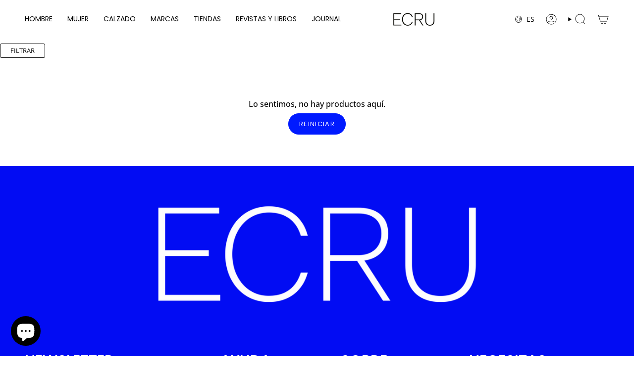

--- FILE ---
content_type: application/javascript
request_url: https://www.ecru.es/apps/sap/1769716259/api/2/S1lcy5teXNob3BpZnkuY29tZWNyd.js
body_size: 163876
content:
window.tdfEventHub.TriggerEventOnce('data_app2',{"offers":{"1":{"56653":{"discount":{"type_id":1,"value":15},"id":56653,"message":"15%","product_groups":[{"ids":[6555928100899,6606745108515,6602554900515,6555927150627,6555924267043,6585125044259,6579419250723,8371412140375,6586513195043,8367282946391,6770864422947,6577851334691,9584556671319,6699918819363,6786032336931,8523888918871,6647366746147,6647362617379,6640702324771,9006350598487,6662453395491,6647362256931,9318007177559,6555930656803,9582524825943,6659093921827,6791877099555,6606762213411,9594074136919,8372612858199,6630977929251,6668474351651,6630968590371,9584508272983,6786859860003,6659759407139,6618116882467,6630948339747,6602570596387,8655050768727,8494054408535,6634035839011,9006319206743,6746397016099,6745777373219,6630763659299,9543919141207,9543902265687,8372700479831,6684004450339,6675761758243,8976451535191,6746385776675,6692084351011,6602556702755,8797382934871,6757215338531,6746396721187,6698752147491,9711590539607,8551491207511,6663075266595,6625899937827,9856742687063,9560079565143,8903891452247,6757214748707,6745781665827,9450025320791,8644629463383,6630957940771,6549183135779,9780035486039,6741889482787,8915356352855,8880460726615,8644685103447,6630960398371,6621030219811,6552877989923,10389182579031,9748680704343,8632092754263,8522775560535,6686594301987,10466091958615,9779451232599,6795577655331,6746382925859,6620310274083,6791854817315,6741515173923,6679190339619,9796706500951,8977847026007,8681590980951,6746406715427,6730949296163,6705509531683,6663069204515,9857277854039,9594008994135,9561862898007,9449967878487,6679190143011,6649452036131,6645116043299,9318036734295,9042964447575,6757216518179,6757214486563,6741880340515,6727218626595,6620513206307,9633966948695,9609172255063,9560088281431,8915338461527,8632075026775,8615370817879,8551451492695,6695707410467,6662708887587,6573959118883,10344480309591,8980397261143,8928183910743,8655111094615,8637272523095,6770946506787,6659761078307,6620308930595,6618773553187,10291015582039,9001792667991,8609244283223,6746381778979,6745782747171,6716756459555,6706090836003,6692074487843,6686595416099,9857295450455,9780040499543,9766608929111,9013472657751,8730936803671,8663642112343,8637383180631,8609237270871,8354177515863,8352983220567,6745783107619,6663081656355,6662880690211,6620764864547,10404070490455,10233034965335,9972128088407,9905515626839,9818947322199,9780029260119,9766600343895,9766598181207,9764955160919,9745108107607,9624215224663,9543730135383,8982794797399,8976480665943,8948970651991,8930392506711,8880557097303,8656193323351,8615377174871,8354028159319,6694265323555,6662712721443,10452085211479,10450793333079,10420977992023,10404066853207,10404020748631,10349235470679,10317354467671,10204014215511,9972125040983,9796740317527,9796732617047,9633995718999,9029326766423,8988370862423,8928175194455,8756610138455,8674263630167,8353000358231,6671476195363,6633512271907,10452080329047,10409650061655,10407796769111,10403920904535,10387500269911,10349654966615,10347142349143,10312104313175,10233026871639,9957731860823,9860007100759,9818845249879,9766630359383,9634001715543,9567829459287,9551582495063,9445407064407,9318056952151,8980966768983,8963116859735,8862988108119,8729913688407,8681241117015,8634870792535,8595174293847,8526959477079,8522719986007,8354029666647,8331672027479,6791822213155,6755160227875,6726609567779,6662897762339,6662706528291,6627822370851,10452103004503,10420980515159,10404073079127,10403955704151,10387513508183,10385108402519,10347260510551,10294710862167,10237131718999,10203991441751,10203848573271,9966016233815,9880274534743,9781600518487,9781539078487,9766615220567,9765133058391,9754454425943,9575873577303,9575864041815,9565039526231,9343453167959,8998486737239,8980391592279,8937838936407,8918032220503,8905429909847,8615351910743,8564785480023,8560010199383,6786942959651,6786939977763,6770886410275,6750789271587,6720277119011,6720276922403,6689017593891,6662871777315,6662716424227,6662713180195,6662710558755,6661948571683,6649506824227,6555937013795,10465092698455,10452081181015,10420980875607,10420976353623,10403865493847,10397818519895,10365512286551,10346724983127,10331554840919,10288143630679,10237713908055,10206357029207,10204010283351,10091950113111,9987946021207,9972102988119,9957733859671,9957731107159,9905463329111,9880173150551,9859878814039,9789053337943,9781517648215,9769385034071,9745129800023,9653124333911,9653058371927,9630704566615,9623295852887,9618435834199,9593998639447,9572672602455,8963121807703,8948967965015,8946363695447,8937747841367,8937741123927,8905296675159,8852469023063,8677005820247,8595130220887,8588970754391,8583819952471,8357800214871,8354175844695,8345761907031,6791818510371,6782172233763,6750906941475,6745770524707,6741489188899,6695710261283,6671518335011,6662888128547,6662711312419,6652971647011,10464641778007,10453239464279,10449357930839,10424772919639,10424598167895,10412153373015,10409602580823,10403890921815,10387299664215,10387196281175,10387178062167,10377880535383,10349615776087,10312234467671,10297414091095,10294711648599,10251628478807,10251394548055,10219681710423,10091933532503,10081276658007,10053801673047,10001332240727,9932507152727,9932504105303,9932499747159,9932494635351,9932479332695,9932470747479,9913230590295,9905536074071,9880335581527,9831083114839,9779455492439,9769383067991,9769381658967,9765015224663,9755879014743,9748684013911,9662670373207,9635238412631,9002028597591,8982798500183,8979782336855,8962621342039,8948984545623,8943043019095,8936708899159,8928069812567,8711784104279,8580969759063,8526948532567,8526580089175,8345764036951,6787781066787,6786932801571,6741495087139,6721862598691,6688296435747,6676374519843,6662873120803,6662707150883,6657434910755,6635748753443,6617711083555,10453475721559,10453246902615,10452094943575,10452082164055,10451593363799,10451583500631,10444797608279,10395487666519,10387210240343,10371646488919,10366591369559,10362695319895,10362626867543,10356514586967,10349797802327,10336779043159,10312363376983,10302185898327,10297699041623,10294711615831,10294711419223,10288806068567,10288637641047,10251636212055,10251413389655,10247083950423,10233036964183,10078462378327,9973893562711,9917940367703,9917891510615,9915775222103,9913653494103,9913608372567,9844332233047,9745163813207,9745084023127,9633956266327,9624252645719,9575806206295,9450015981911,9366159819095,9343357911383,9012775747927,8996698227031,8982788833623,8962627141975,8914065523031,8907157471575,8900333863255,8880438378839,8862958092631,8757445919063,8607950012759,8595171606871,8595164463447,8594665111895,8589765509463,8465517510999,8410553975127,8410546405719,8397145964887,8393338192215,8345762660695,8340723204439,6786044330019,6755165208611,6733947240483,6729548431395,6721863024675,6662898122787,10452133118295,10451588448599,10451587236183,10451581829463,10449359831383,10449355604311,10444896731479,10444809175383,10444786008407,10409616802135,10405289820503,10404028973399,10403964289367,10397851418967,10397830906199,10397807935831,10395494449495,10385202151767,10382077722967,10378123772247,10371474784599,10371145564503,10366610637143,10366583636311,10362684375383,10362647216471,10362573554007,10362521485655,10332639035735,10302247174487,10301200597335,10294711583063,10294711386455,10294710665559,10291923976535,10291909034327,10280674001239,10278611616087,10278605652311,10272197738839,10249333604695,10240868057431,10232689230167,10157626687831,10091902009687,10064171630935,9979279278423,9965973700951,9951954534743,9923870785879,9912801952087,9831133610327,9781566439767,9766623576407,9748515684695,9714064425303,9714046271831,9653073543511,9635230613847,9632856965463,9625278710103,9621828108631,9618327863639,9575882359127,9012667318615,9007321448791,8948979761495,8932698456407,8910886469975,8900600070487,8860739862871,8730998833495,8729056739671,8655076852055,8595745997143,8583872086359,8580715741527,8575483904343,8561573757271,8547097903447,8547011821911,8547010249047,8537511952727,8528247554391,8471233823063,8359913390423,8345766461783,8340710818135,6758464323619,6746396524579,6737468555299,6737303699491,6730514038819,6729548824611,6698709745699,6688350961699,6687935627299,6685055483939,6671676112931,6671672180771,6664648949795,6662878265379,6655102320675,6653172809763,6646012346403,6621311402019,6617704857635,6604049940515,6594260860963,10466110341463,10453229994327,10451596247383,10444834799959,10424789238103,10424779702615,10424771051863,10424393531735,10405307908439,10404076126551,10404043555159,10395481669975,10387201655127,10385326735703,10385318707543,10385275781463,10385160077655,10385094345047,10385027596631,10384972185943,10384917332311,10382095941975,10378113155415,10377890595159,10371703538007,10371643408727,10367868830039,10366566367575,10365377675607,10349708214615,10346796286295,10324653113687,10312219525463,10307009610071,10302135402839,10297650086231,10297554698583,10291915522391,10288150839639,10288138617175,10287245394263,10282843767127,10278609879383,10276361634135,10276314317143,10272193053015,10258227822935,10257958961495,10239284969815,10203995537751,10202330595671,10202197492055,10157523009879,10087697482071,10079441715543,10078466408791,10072812290391,10069102756183,10066779996503,10066583716183,10044506931543,10031729574231,10009118343511,10001317364055,10001273323863,9995848876375,9966019379543,9965981040983,9965970489687,9965944308055,9963625251159,9962066739543,9958074057047,9957730386263,9957714166103,9951854756183,9951791972695,9944934580567,9934785347927,9932854067543,9922697265495,9917908287831,9917720363351,9915734622551,9913045320023,9912908841303,9904213918039,9887173116247,9882941292887,9869439238487,9817950093655,9789115924823,9789106389335,9789063889239,9780178649431,9780135788887,9769386934615,9765097406807,9748508737879,9714061115735,9610025271639,9603790209367,9587336282455,9572361797975,9561735856471,9552658628951,9552303161687,9436756312407,9436707357015,9341066084695,8982785982807,8963113156951,8948972159319,8946370969943,8946321326423,8945833935191,8938801987927,8936722137431,8917762244951,8914048352599,8902491799895,8854719988055,8736225722711,8735334662487,8655103033687,8654955479383,8614447874391,8606686576983,8583845773655,8578209251671,8575486329175,8575164547415,8556025446743,8540814115159,8536377753943,8535513760087,8528225861975,8385639514455,8345787728215,6793310404643,6793309388835,6787806265379,6787776020515,6733911785507,6730396205091,6663950860323,6662879936547,6662705872931,6602787979299,10467859267927,10467856941399,10467138830679,10453944041815,10444765921623,10424812175703,10424762990935,10424510808407,10405321441623,10404057907543,10404034249047,10387554894167,10385293082967,10385238098263,10385207820631,10385194287447,10385163911511,10371561849175,10368070582615,10365636936023,10365619470679,10365560488279,10360962875735,10360949702999,10360930435415,10356535460183,10356528873815,10339538796887,10336741785943,10332618293591,10331949662551,10312374518103,10307018752343,10302052335959,10297607553367,10291918635351,10288788570455,10288144908631,10288140386647,10285878477143,10285838303575,10280684355927,10279570014551,10278607225175,10276398137687,10276294099287,10258183717207,10258125357399,10249287172439,10233023791447,10231069475159,10231062462807,10222611431767,10220374065495,10220338643287,10202233373015,10167857578327,10157725483351,10108893626711,10087390118231,10079455478103,10078188405079,10078131192151,10063978266967,10044559163735,10031489122647,10031450554711,10031438496087,10010494042455,10002901238103,10001206280535,10000988832087,9995861098839,9988507074903,9988001857879,9986929230167,9986926838103,9972120289623,9965965115735,9964485116247,9959410401623,9958078808407,9958076154199,9957735727447,9951714017623,9951633604951,9932379128151,9913058001239,9913024512343,9887182946647,9867189354839,9866983768407,9803621106007,9780144013655,9780033651031,9769385886039,9754706674007,9754309787991,9748689256791,9748535476567,9653162705239,9653044216151,9632440746327,9624986779991,9610347741527,9594123649367,9570680897879,9567718637911,9561987350871,9438987518295,9366135800151,9042986762583,9021194142039,8978177851735,8964275208535,8952431411543,8946372673879,8938811326807,8930262778199,8918017442135,8911120499031,8907112972631,8905157017943,8903864025431,8862924734807,8735328010583,8732247458135,8685851672919,8666183303511,8664283447639,8619878449495,8615340048727,8595141034327,8583742587223,8580141777239,8577970635095,8575444877655,8575441371479,8540845015383,8537457918295,8536379720023,8534927737175,8447305646423,8424757297495,8385641054551,8385622180183,8372694188375,8372627145047,8363793809751,8359963132247,6795462705187,6795454808099,6791076315171,6791064256547,6788507664419,6787806101539,6761695051811,6739525763107,6737449713699,6734360051747,6733928169507,6733921583139,6730525179939,6730513481763,6721699348515,6677438660643,6664651374627,6662712131619,6652973318179,6619091435555,6555938979875,10482650972503,10476594856279,10467140534615,10467139912023,10467139551575,10467139322199,10462137188695,10449417863511,10444745736535,10444663390551,10433850016087,10433438089559,10424782782807,10419488588119,10413410976087,10408176386391,10407415382359,10403975496023,10399602278743,10399596773719,10399486607703,10399479529815,10399292227927,10399021400407,10397875568983,10395443495255,10387642843479,10387569639767,10387355042135,10387347374423,10387325583703,10385766121815,10385748427095,10385313366359,10385181049175,10385168761175,10382065238359,10371728572759,10371147432279,10368088080727,10367929876823,10366526259543,10360994693463,10356541292887,10356537688407,10344649851223,10339572842839,10339539452247,10338321170775,10338119516503,10338095006039,10334673699159,10334490034519,10332616524119,10324802470231,10324668776791,10309200445783,10309189173591,10307647013207,10307630137687,10307602481495,10307033432407,10300405612887,10300360491351,10300330639703,10291958972759,10291927351639,10288596779351,10288588652887,10288545300823,10285902168407,10285897515351,10285853704535,10285848592727,10284834783575,10284817088855,10278608601431,10272814367063,10265312756055,10265265832279,10265235521879,10265222381911,10265157108055,10264109711703,10258008179031,10258001789271,10257978425687,10257969676631,10256113631575,10251450155351,10251440095575,10249057993047,10237817618775,10232755257687,10232679989591,10232679301463,10231040344407,10225927389527,10220352536919,10220325470551,10219706351959,10209377419607,10206381834583,10204047114583,10202193199447,10202162757975,10167886905687,10147288252759,10087477608791,10069373813079,10069258928471,10064037380439,10061965328727,10050572484951,10043017953623,10041413239127,10040432492887,10040407523671,10040385438039,10033792123223,10031670133079,10031501672791,10031463137623,10031402254679,10002757091671,10001277813079,10001154769239,9999309832535,9999274705239,9999262974295,9995880497495,9993007759703,9986915565911,9979284226391,9979272757591,9972115243351,9972111081815,9966003388759,9965988839767,9965958103383,9965956530519,9962274586967,9959486062935,9959463878999,9957737955671,9957732745559,9957729960279,9957717082455,9930881728855,9930878419287,9924817715543,9923872784727,9923015573847,9923010625879,9923003842903,9922693202263,9915841872215,9913707168087,9913114067287,9913108758871,9890876162391,9887251988823,9869474693463,9869422526807,9867161305431,9865783902551,9865743991127,9851057766743,9850999963991,9842289508695,9817933807959,9810856116567,9781579481431,9766352453975,9766346391895,9765103567191,9697805795671,9697783644503,9697777844567,9664453214551,9656507531607,9637980799319,9618324816215,9575889731927,9570663334231,9552447897943,9552399237463,9539332604247,9520722411863,9449988587863,9021222158679,9021155049815,9017864061271,9017821266263,8998916129111,8998906921303,8996655366487,8980169949527,8978076467543,8946327191895,8946304221527,8938822369623,8928101269847,8918330278231,8860914024791,8736638435671,8683930812759,8670021255511,8666594378071,8655304655191,8655043002711,8654971175255,8654968324439,8614414909783,8594667176279,8580996497751,8580821582167,8575501795671,8575484723543,8575429116247,8575425839447,8569493586263,8560195338583,8536368808279,8472542478679,8459096129879,8404618215767,8385637941591,8367230288215,8366276346199,8359964901719,8359963853143,8354169291095,8345996722519,8342846275927,6795511496739,6795505532963,6795497930787,6794648649763,6770499420195,6762469883939,6761720348707,6730519216163,6705005559843,6672073523235,6666230169635,6660032102435,6659645145123,6653162389539,6626005450787,6619095302179,6555938390051,10517351498071,10501578948951,10501554635095,10495526469975,10495464276311,10487769039191,10482676564311,10482622857559,10482597921111,10481811390807,10473798500695,10473007022423,10472855011671,10471170441559,10470016254295,10467868574039,10467856154967,10467853893975,10467848356183,10467838951767,10466102542679,10459710849367,10459649179991,10455752769879,10455745691991,10455378919767,10453920612695,10453382496599,10453263352151,10450597216599,10450585813335,10444819005783,10444818940247,10444808880471,10444784599383,10444773818711,10436432724311,10433428291927,10433404141911,10433294893399,10433284702551,10425019400535,10425019171159,10425018810711,10425018712407,10425017008471,10425015304535,10425015271767,10425015140695,10425015107927,10425014255959,10425013698903,10425013567831,10425013010775,10425012453719,10424643944791,10424638931287,10424440783191,10424403525975,10424375279959,10413406552407,10408300282199,10405329764695,10405266686295,10399570297175,10399487787351,10399448006999,10399312380247,10399305892183,10399290655063,10397893689687,10397464166743,10397406986583,10397404004695,10395476197719,10395453096279,10395317240151,10388811809111,10388741259607,10388738965847,10388713963863,10387450790231,10385730568535,10385719034199,10385702912343,10385384079703,10385377067351,10385369923927,10385361895767,10385345708375,10385342792023,10385336435031,10371150053719,10362557858135,10362540196183,10362492059991,10362490028375,10360118804823,10360102355287,10360085086551,10360032100695,10359737745751,10359703339351,10359668179287,10356526350679,10356515668311,10354656346455,10354620858711,10354594939223,10345466560855,10344608661847,10344510161239,10339550134615,10338099855703,10334620418391,10332617539927,10332615278935,10331943895383,10331665662295,10328686068055,10328623055191,10315397038423,10312395555159,10312380154199,10312370618711,10310482919767,10309212504407,10309209588055,10302132978007,10301025222999,10301024043351,10300550807895,10300479373655,10300469379415,10300460237143,10300349022551,10300047229271,10300028354903,10299923005783,10299901804887,10297877004631,10297856295255,10297794691415,10293624209751,10293492941143,10292292616535,10292273906007,10292249821527,10292237074775,10292043481431,10291122307415,10291118932311,10288736502103,10288629809495,10288583016791,10288133341527,10287125037399,10287032074583,10286008205655,10285980123479,10285928710487,10285916258647,10285869072727,10284826591575,10284790120791,10284785631575,10284759515479,10284740706647,10282848715095,10279960871255,10279925776727,10279790772567,10276219060567,10273507705175,10272742048087,10271658672471,10271467438423,10271428084055,10270388420951,10265197838679,10265181716823,10257954832727,10256120676695,10255692530007,10255592063319,10240280035671,10239369806167,10237382984023,10237255057751,10232745623895,10232734024023,10232730845527,10232688476503,10232686772567,10231056859479,10231051288919,10222609924439,10217702130007,10217684894039,10217660350807,10209400291671,10209396457815,10206425710935,10204023357783,10202306183511,10202268893527,10202173342039,10202140672343,10167953850711,10167874650455,10167758127447,10147302834519,10090248962391,10087650951511,10087617331543,10087340376407,10087295746391,10083810181463,10079617614167,10079548211543,10079491817815,10072725750103,10072702320983,10066885706071,9851425653079,9776221847895,8932719362391,9947250917719,8424791277911,10072680038743,9765037277527,10286236205399,10232751554903,10425012715863,10292269842775,8909393690967,10001149296983,10255704555863,10232722686295,10054026887511,9039886319959,9907219693911,9866051420503,10042898350423,10444787482967,10219639669079,9865885647191,10425015599447,10444791939415,8736496255319,9039902376279,6794846306339,10455716069719,10011736899927,10328667423063,9869383467351,10425015468375,9944930451799,8735334007127,10206414799191,9865860481367,9865923199319,10425013829975,10028099993943,10425016680791,10011742929239,8946210341207,10455409394007,10305158545751,10028161990999,10482753306967,10378131210583,10312192557399,9572657365335,10387619447127,10029844070743,10108930130263,10028218614103,8938800546135,8928162349399,10487441883479,10425012617559,10271422513495,6641853464611,10407842546007,9869282836823,10395502018903,10069458583895,6621396238371,10278612566359,9839211151703,10470055870807,10012779708759,9843947405655,9865903702359,9039863939415,10501841682775,6716807741475,10331928232279,8583731249495,10308858708311,10285957677399,10397091201367,9851335082327,10271627411799,10195768344919,6598640500771,8424802582871,10233017008471,9842610766167,10478059192663,9865980674391,10292260864343,6761744924707,10487407706455,10331933704535,9851213775191,10425012748631,10308845306199,10079507513687,10202299203927,9934859108695,10498709061975,6679968448547,10339540894039,10385358291287,9922589589847,9823401345367,10521921913175,9943146627415,10498781086039,10033728880983,8937946513751,9923160867159,8946190909783,10028065259863,9789160227159,9851476312407,10292241662295,9758226088279,10249144074583,10202245431639,8583912358231,10469965791575,9596863545687,10300250292567,9606791823703,9566317085015,10482710380887,10336751616343,10309160141143,10378136682839,10455385997655,9624995627351,8735336923479,10359760159063,8870677741911,10284929483095,10011757805911,10476894716247,10256141746519,10331955954007,9021294412119,9334592602455,10043245199703,8536363172183,10521848742231,9917827449175,8345678545239,9575813546327,10495554978135,10344416346455,9922584281431,9840684269911,9842390794583,10271548768599,10467836395863,10425018122583,9859702980951,10344289370455,6671692202019,10397901128023,9664455508311,8528234348887,10493291561303,10286030422359,10498653684055,10504907555159,10446643626327,8634745520471,10288715497815,9922721120599,10292299465047,10495596659031,9917730324823,10425015664983,10202204307799,8363797086551,10044700819799,10286043529559,10504590819671,9923169354071,8735324897623,9924903305559,10270359454039,6762470146083,10521946390871,9999466791255,8458998579543,10433829798231,10425013764439,10425013502295,10397579575639,9839052194135,10292185760087,10300558147927,10469950325079,8733625155927,9436741534039,10359710581079,10002812535127,10425018351959,10293637153111,9851463696727,10336650559831,8583547846999,8371407389015,10517491482967,8559924085079,10255655797079,9930876944727,8964271669591,10040396546391,10498662760791,10255717204311,10028051398999,8547730915671,8996665491799,6671827927075,9957719114071,10399322767703,10028045533527,10265210192215,9565884973399,10336652788055,10521812861271,10476638863703,10493387309399,10312456470871,10232690639191,9962406379863,8640233111895,10484036403543,10265148195159,10232723833175,9696139280727,9039880683863,8577977942359,8583441154391,9895972241751,10484342980951,10459849523543,10493406249303,10433344766295,10498398191959,9947319468375,10467851272535,10425013043543,10079551947095,10002818892119,9766653591895,10425013666135,10087703511383,10012843082071,8946205786455,8892898836823,10209421558103,9575914307927,10286059127127,9944929304919,10450590433623,9869314457943,6747757510691,10407952023895,10002859721047,10407818101079,9854177935703,8664291737943,8472550932823,9865776267607,10482800820567,10168033247575,8565417279831,10487468261719,10405282480471,10366599364951,10312434352471,8928137511255,9520150905175,10493544530263,10425018384727,9596763603287,10485683978583,10455376462167,10068998390103,8735333122391,8580898160983,9618319114583,9039895462231,9039872033111,10399331647831,9842246091095,10081505345879,10459865547095,10444795773271,10378124919127,10454259827031,10436428267863,8734582997335,10425012683095,10305229717847,8655294464343,8346764837207,10498749825367,10050711421271,10425013305687,10203818885463,10050570256727,6696233140259,10264058888535,9525293089111,10219651793239,8948961050967,6734358315043,10462143283543,9865767485783,10493495968087,10312220770647,9854156898647,8345996263767,10468759273815,8735326273879,10425017106775,10012810019159,9957749031255,9738609459543,10284730417495,9632643744087,9572285514071,9572313399639,10217692692823,10090282942807,10229537112407,9653044314455,10425012912471,10425012814167,10518593012055,10072721359191,9817920930135,9572307796311,10388713537879,9612092080471,10072739348823,10476545868119,10278635077975,9851372994903,9572296753495,10336669401431,8940389957975,9913795707223,10368054362455,10271432671575,10204028371287,10232682086743,10482766283095,10344437743959,8880505946455,10433690272087,10292213121367,10292286357847,8580126376279,6739549159459,10044754788695,10368110231895,10504852898135,9635247096151,10518142910807,10359766155607,10284712788311,8962611675479,10309157454167,10331918827863,10204031189335,8536368415063,10475803836759,10256151118167,10108918366551,9865874964823,10425014223191,10265204097367,10087485473111,10425019302231,10425015238999,6761739190307,8685744685399,10288731291991,10255660581207,9869343981911,10487607853399,10312383136087,10087688503639,10478053851479,8345996132695,8655335129431,10312255078743,10309164269911,10301014344023,10033420173655,8595136020823,9869145538903,10090295329111,10271559942487,9895925940567,10002944819543,10521691324759,10425016648023,9999303770455,9021065888087,10292202438999,9957743558999,10033362567511,10395469152599,9865897771351,10291960774999,10517417689431,10475813929303,10079625707863,8385642692951,10485777203543,9971693093207,10455755981143,9947249279319,8936790360407,10312211104087,8575487705431,6674845892643,10002852905303,8547030237527,10152396751191,10504813216087,9930879107415,9039840411991,10220304171351,10028062015831,10368028410199,10399583895895,10455364895063,9947368325463,8535495770455,10498447376727,10096429564247,10371148939607,8796866740567,10473005941079,8870028411223,10292290715991,9842626527575,9932541133143,10292240613719,9817919095127,10468775592279,9844222722391,10490040516951,10239360172375,10446696251735,8664268439895,8583402389847,10308830822743,8340696465751,6739544440867,9986890563927,10044566143319,10264105156951,10083838460247,9995787862359,9851496464727,9854070489431,9993544237399,8712385167703,10292052951383,9854171087191,9664442237271,9618456609111,6626006237219,10467823944023,8663669047639,8880399679831,10331952185687,9965431914839,8439166665047,9938010833239,10033307025751,9865771450711,8664295965015,10028231360855,10202291437911,10028236996951,8424780497239,6770004820003,10446714339671,10284778258775,10270412636503,9934471561559,10031748710743,9843953107287,6739527434275,10480070230359,10404089495895,10011767046487,9610338926935,8367220883799,6621396271139,10031485780311,9844178747735,10028227166551,10481779376471,6721848377379,9594097697111,10087314882903,8734592696663,10273293861207,10248846803287,10408231043415,8735329190231,10336777109847,10501768642903,9632594919767,10270358143319,10232750834007,10271213355351,10487533338967,9575842152791,10504891728215,9656908808535,9934850294103,8664293769559,10504754037079,10271195431255,10072732467543,9934824931671,10248817246551,10271512822103,10425019105623,9017800524119,10309206999383,10081585201495,9912558420311,10264054169943,9947327234391,10484292780375,10292226589015,10033428824407,9844239728983,8655036776791,9938449400151,10344536965463,8385620509015,8340594753879,8948957938007,10072696848727,10387398459735,8666585104727,9947373207895,10249260138839,8565407088983,10487599169879,10033769480535,10332612034903,8353095811415,10521881575767,9934757626199,9944938316119,9930879762775,10309224694103,8736636633431,10344370667863,8664263819607,9842362417495,9627848048983,10467142173015,9824407290199,8615363674455,10487524163927,10209410515287,10031678947671,10482721685847,10312292270423,9923284828503,10501747409239,6795480465443,10425017205079,9572325818711,8560239477079,6653147447331,10217761210711,8655047000407,10206420074839,8580885414231,8735327453527,10425012584791,8964276257111,10399369986391,9021319807319,10271479923031,10344399995223,9780031717719,10495403950423,8910925463895,9999314551127,9851280916823,9839226421591,9621865136471,10485752004951,10487855677783,10425013600599,10264094277975,9986889843031,8604868739415,10466096808279,8547120152919,9632398901591,10493579428183,8353202766167,8902690537815,8439133569367,9844038795607,8910904328535,6749643178019,8458996875607,10285953253719,8996636623191,8528244638039,10264135663959,9986898067799,9932381618519,10292187365719,9947247608151,10425013862743,8910914552151,10504767144279,9999381823831,9865911075159,10481841307991,10475537236311,9971688341847,10425014747479,9520477438295,9920564232535,10033399988567,8734705221975,10470021988695,10501824807255,8736639910231,10344421851479,9922684059991,8736248201559,10031729803607,6608106913827,9971681493335,10425015796055,10466103689559,10028179489111,6794846568483,10028068569431,6730340073507,10371440116055,10312379236695,9664379060567,8936795636055,10309151490391,9766653624663,10338129936727,9991730856279,8560260546903,10487764549975,10378259005783,10459667169623,9971694829911,10399443321175,9817918439767,8565275623767,10518642786647,10305113784663,6608109109283,10455714857303,10485843657047,8940392710487,10288658415959,10425013436759,9766654083415,10399362285911,9365963374935,10292296515927,8796143321431,10469943476567,10002817646935,9930883563863,10328620335447,10504710062423,10498420539735,10487504896343,10239363907927,10079559287127,10292283015511,9944931598679,8540839117143,10312204190039,10485986525527,10264100340055,10501825626455,10359940022615,10271458394455,10395437957463,10425012978007,9869497237847,10312286339415,9917704995159,9869215695191,9840668442967,10239377899863,9766654443863,10521957106007,8535492657495,10249330852183,8670018634071,6739544014883,9923092840791,10425014288727,10040401035607,9572559126871,10487404364119,10271462949207,9934843740503,10487800267095,9923085795671,8892765012311,10495254167895,9957750112599,10012856385879,9618420466007,10044682076503,8934412910935,10293651669335,10167904764247,10399563219287,8938802446679,10425015370071,10324696498519,10312224964951,10264125079895,9766633177431,10356523172183,6626010103843,6633115975715,10518053781847,10033284251991,10467842195799,10399603589463,10331947270487,10425014092119,10300514992471,8902496878935,8655081800023,6653163307043,8535495246167,6725378441251,6787792699427,10284832358743,10487833985367,9971691028823,10031580086615,9869235814743,8664288493911,10332619374935,9758222942551,10425019334999,9817918046551,8940319277399,10468518101335,10292256964951,9572376445271,10487411409239,10464869581143,10397396304215,9017811140951,10424808964439,9664351666519,10344444920151,10285940605271,10167992385879,8547019424087,8427461738839,9844096991575,10233742360919,10487452369239,8870803898711,10495584731479,9445546754391,10288709861719,10473004335447,8604872245591,10359562699095,10404000072023,9865853600087,9907214156119,9610335650135,10425014714711],"type_id":3}],"trigger":{"pos_on":true,"segment_ids":[3721]}},"56720":{"discount":{"type_id":1,"value":10},"id":56720,"message":"10%","product_groups":[{"ids":[6555928100899,6606745108515,6602554900515,6555927150627,6555924267043,6585125044259,6579419250723,8371412140375,6586513195043,8367282946391,6770864422947,6577851334691,9584556671319,6699918819363,6786032336931,8523888918871,6647366746147,6647362617379,6640702324771,9006350598487,6662453395491,6647362256931,9318007177559,6555930656803,9582524825943,6659093921827,6791877099555,6606762213411,9594074136919,8372612858199,6630977929251,6668474351651,6630968590371,9584508272983,6786859860003,6659759407139,6618116882467,6630948339747,6602570596387,8655050768727,8494054408535,6634035839011,9006319206743,6746397016099,6745777373219,6630763659299,9543919141207,9543902265687,8372700479831,6684004450339,6675761758243,8976451535191,6746385776675,6692084351011,6602556702755,8797382934871,6757215338531,6746396721187,6698752147491,9711590539607,8551491207511,6663075266595,6625899937827,9856742687063,9560079565143,8903891452247,6757214748707,6745781665827,9450025320791,8644629463383,6630957940771,6549183135779,9780035486039,6741889482787,8915356352855,8880460726615,8644685103447,6630960398371,6621030219811,6552877989923,10389182579031,9748680704343,8632092754263,8522775560535,6686594301987,10466091958615,9779451232599,6795577655331,6746382925859,6620310274083,6791854817315,6741515173923,6679190339619,9796706500951,8977847026007,8681590980951,6746406715427,6730949296163,6705509531683,6663069204515,9857277854039,9594008994135,9561862898007,9449967878487,6679190143011,6649452036131,6645116043299,9318036734295,9042964447575,6757216518179,6757214486563,6741880340515,6727218626595,6620513206307,9633966948695,9609172255063,9560088281431,8915338461527,8632075026775,8615370817879,8551451492695,6695707410467,6662708887587,6573959118883,10344480309591,8980397261143,8928183910743,8655111094615,8637272523095,6770946506787,6659761078307,6620308930595,6618773553187,10291015582039,9001792667991,8609244283223,6746381778979,6745782747171,6716756459555,6706090836003,6692074487843,6686595416099,9857295450455,9780040499543,9766608929111,9013472657751,8730936803671,8663642112343,8637383180631,8609237270871,8354177515863,8352983220567,6745783107619,6663081656355,6662880690211,6620764864547,10404070490455,10233034965335,9972128088407,9905515626839,9818947322199,9780029260119,9766600343895,9766598181207,9764955160919,9745108107607,9624215224663,9543730135383,8982794797399,8976480665943,8948970651991,8930392506711,8880557097303,8656193323351,8615377174871,8354028159319,6694265323555,6662712721443,10452085211479,10450793333079,10420977992023,10404066853207,10404020748631,10349235470679,10317354467671,10204014215511,9972125040983,9796740317527,9796732617047,9633995718999,9029326766423,8988370862423,8928175194455,8756610138455,8674263630167,8353000358231,6671476195363,6633512271907,10452080329047,10409650061655,10407796769111,10403920904535,10387500269911,10349654966615,10347142349143,10312104313175,10233026871639,9957731860823,9860007100759,9818845249879,9766630359383,9634001715543,9567829459287,9551582495063,9445407064407,9318056952151,8980966768983,8963116859735,8862988108119,8729913688407,8681241117015,8634870792535,8595174293847,8526959477079,8522719986007,8354029666647,8331672027479,6791822213155,6755160227875,6726609567779,6662897762339,6662706528291,6627822370851,10452103004503,10420980515159,10404073079127,10403955704151,10387513508183,10385108402519,10347260510551,10294710862167,10237131718999,10203991441751,10203848573271,9966016233815,9880274534743,9781600518487,9781539078487,9766615220567,9765133058391,9754454425943,9575873577303,9575864041815,9565039526231,9343453167959,8998486737239,8980391592279,8937838936407,8918032220503,8905429909847,8615351910743,8564785480023,8560010199383,6786942959651,6786939977763,6770886410275,6750789271587,6720277119011,6720276922403,6689017593891,6662871777315,6662716424227,6662713180195,6662710558755,6661948571683,6649506824227,6555937013795,10465092698455,10452081181015,10420980875607,10420976353623,10403865493847,10397818519895,10365512286551,10346724983127,10331554840919,10288143630679,10237713908055,10206357029207,10204010283351,10091950113111,9987946021207,9972102988119,9957733859671,9957731107159,9905463329111,9880173150551,9859878814039,9789053337943,9781517648215,9769385034071,9745129800023,9653124333911,9653058371927,9630704566615,9623295852887,9618435834199,9593998639447,9572672602455,8963121807703,8948967965015,8946363695447,8937747841367,8937741123927,8905296675159,8852469023063,8677005820247,8595130220887,8588970754391,8583819952471,8357800214871,8354175844695,8345761907031,6791818510371,6782172233763,6750906941475,6745770524707,6741489188899,6695710261283,6671518335011,6662888128547,6662711312419,6652971647011,10464641778007,10453239464279,10449357930839,10424772919639,10424598167895,10412153373015,10409602580823,10403890921815,10387299664215,10387196281175,10387178062167,10377880535383,10349615776087,10312234467671,10297414091095,10294711648599,10251628478807,10251394548055,10219681710423,10091933532503,10081276658007,10053801673047,10001332240727,9932507152727,9932504105303,9932499747159,9932494635351,9932479332695,9932470747479,9913230590295,9905536074071,9880335581527,9831083114839,9779455492439,9769383067991,9769381658967,9765015224663,9755879014743,9748684013911,9662670373207,9635238412631,9002028597591,8982798500183,8979782336855,8962621342039,8948984545623,8943043019095,8936708899159,8928069812567,8711784104279,8580969759063,8526948532567,8526580089175,8345764036951,6787781066787,6786932801571,6741495087139,6721862598691,6688296435747,6676374519843,6662873120803,6662707150883,6657434910755,6635748753443,6617711083555,10453475721559,10453246902615,10452094943575,10452082164055,10451593363799,10451583500631,10444797608279,10395487666519,10387210240343,10371646488919,10366591369559,10362695319895,10362626867543,10356514586967,10349797802327,10336779043159,10312363376983,10302185898327,10297699041623,10294711615831,10294711419223,10288806068567,10288637641047,10251636212055,10251413389655,10247083950423,10233036964183,10078462378327,9973893562711,9917940367703,9917891510615,9915775222103,9913653494103,9913608372567,9844332233047,9745163813207,9745084023127,9633956266327,9624252645719,9575806206295,9450015981911,9366159819095,9343357911383,9012775747927,8996698227031,8982788833623,8962627141975,8914065523031,8907157471575,8900333863255,8880438378839,8862958092631,8757445919063,8607950012759,8595171606871,8595164463447,8594665111895,8589765509463,8465517510999,8410553975127,8410546405719,8397145964887,8393338192215,8345762660695,8340723204439,6786044330019,6755165208611,6733947240483,6729548431395,6721863024675,6662898122787,10452133118295,10451588448599,10451587236183,10451581829463,10449359831383,10449355604311,10444896731479,10444809175383,10444786008407,10409616802135,10405289820503,10404028973399,10403964289367,10397851418967,10397830906199,10397807935831,10395494449495,10385202151767,10382077722967,10378123772247,10371474784599,10371145564503,10366610637143,10366583636311,10362684375383,10362647216471,10362573554007,10362521485655,10332639035735,10302247174487,10301200597335,10294711583063,10294711386455,10294710665559,10291923976535,10291909034327,10280674001239,10278611616087,10278605652311,10272197738839,10249333604695,10240868057431,10232689230167,10157626687831,10091902009687,10064171630935,9979279278423,9965973700951,9951954534743,9923870785879,9912801952087,9831133610327,9781566439767,9766623576407,9748515684695,9714064425303,9714046271831,9653073543511,9635230613847,9632856965463,9625278710103,9621828108631,9618327863639,9575882359127,9012667318615,9007321448791,8948979761495,8932698456407,8910886469975,8900600070487,8860739862871,8730998833495,8729056739671,8655076852055,8595745997143,8583872086359,8580715741527,8575483904343,8561573757271,8547097903447,8547011821911,8547010249047,8537511952727,8528247554391,8471233823063,8359913390423,8345766461783,8340710818135,6758464323619,6746396524579,6737468555299,6737303699491,6730514038819,6729548824611,6698709745699,6688350961699,6687935627299,6685055483939,6671676112931,6671672180771,6664648949795,6662878265379,6655102320675,6653172809763,6646012346403,6621311402019,6617704857635,6604049940515,6594260860963,10466110341463,10453229994327,10451596247383,10444834799959,10424789238103,10424779702615,10424771051863,10424393531735,10405307908439,10404076126551,10404043555159,10395481669975,10387201655127,10385326735703,10385318707543,10385275781463,10385160077655,10385094345047,10385027596631,10384972185943,10384917332311,10382095941975,10378113155415,10377890595159,10371703538007,10371643408727,10367868830039,10366566367575,10365377675607,10349708214615,10346796286295,10324653113687,10312219525463,10307009610071,10302135402839,10297650086231,10297554698583,10291915522391,10288150839639,10288138617175,10287245394263,10282843767127,10278609879383,10276361634135,10276314317143,10272193053015,10258227822935,10257958961495,10239284969815,10203995537751,10202330595671,10202197492055,10157523009879,10087697482071,10079441715543,10078466408791,10072812290391,10069102756183,10066779996503,10066583716183,10044506931543,10031729574231,10009118343511,10001317364055,10001273323863,9995848876375,9966019379543,9965981040983,9965970489687,9965944308055,9963625251159,9962066739543,9958074057047,9957730386263,9957714166103,9951854756183,9951791972695,9944934580567,9934785347927,9932854067543,9922697265495,9917908287831,9917720363351,9915734622551,9913045320023,9912908841303,9904213918039,9887173116247,9882941292887,9869439238487,9817950093655,9789115924823,9789106389335,9789063889239,9780178649431,9780135788887,9769386934615,9765097406807,9748508737879,9714061115735,9610025271639,9603790209367,9587336282455,9572361797975,9561735856471,9552658628951,9552303161687,9436756312407,9436707357015,9341066084695,8982785982807,8963113156951,8948972159319,8946370969943,8946321326423,8945833935191,8938801987927,8936722137431,8917762244951,8914048352599,8902491799895,8854719988055,8736225722711,8735334662487,8655103033687,8654955479383,8614447874391,8606686576983,8583845773655,8578209251671,8575486329175,8575164547415,8556025446743,8540814115159,8536377753943,8535513760087,8528225861975,8385639514455,8345787728215,6793310404643,6793309388835,6787806265379,6787776020515,6733911785507,6730396205091,6663950860323,6662879936547,6662705872931,6602787979299,10467859267927,10467856941399,10467138830679,10453944041815,10444765921623,10424812175703,10424762990935,10424510808407,10405321441623,10404057907543,10404034249047,10387554894167,10385293082967,10385238098263,10385207820631,10385194287447,10385163911511,10371561849175,10368070582615,10365636936023,10365619470679,10365560488279,10360962875735,10360949702999,10360930435415,10356535460183,10356528873815,10339538796887,10336741785943,10332618293591,10331949662551,10312374518103,10307018752343,10302052335959,10297607553367,10291918635351,10288788570455,10288144908631,10288140386647,10285878477143,10285838303575,10280684355927,10279570014551,10278607225175,10276398137687,10276294099287,10258183717207,10258125357399,10249287172439,10233023791447,10231069475159,10231062462807,10222611431767,10220374065495,10220338643287,10202233373015,10167857578327,10157725483351,10108893626711,10087390118231,10079455478103,10078188405079,10078131192151,10063978266967,10044559163735,10031489122647,10031450554711,10031438496087,10010494042455,10002901238103,10001206280535,10000988832087,9995861098839,9988507074903,9988001857879,9986929230167,9986926838103,9972120289623,9965965115735,9964485116247,9959410401623,9958078808407,9958076154199,9957735727447,9951714017623,9951633604951,9932379128151,9913058001239,9913024512343,9887182946647,9867189354839,9866983768407,9803621106007,9780144013655,9780033651031,9769385886039,9754706674007,9754309787991,9748689256791,9748535476567,9653162705239,9653044216151,9632440746327,9624986779991,9610347741527,9594123649367,9570680897879,9567718637911,9561987350871,9438987518295,9366135800151,9042986762583,9021194142039,8978177851735,8964275208535,8952431411543,8946372673879,8938811326807,8930262778199,8918017442135,8911120499031,8907112972631,8905157017943,8903864025431,8862924734807,8735328010583,8732247458135,8685851672919,8666183303511,8664283447639,8619878449495,8615340048727,8595141034327,8583742587223,8580141777239,8577970635095,8575444877655,8575441371479,8540845015383,8537457918295,8536379720023,8534927737175,8447305646423,8424757297495,8385641054551,8385622180183,8372694188375,8372627145047,8363793809751,8359963132247,6795462705187,6795454808099,6791076315171,6791064256547,6788507664419,6787806101539,6761695051811,6739525763107,6737449713699,6734360051747,6733928169507,6733921583139,6730525179939,6730513481763,6721699348515,6677438660643,6664651374627,6662712131619,6652973318179,6619091435555,6555938979875,10482650972503,10476594856279,10467140534615,10467139912023,10467139551575,10467139322199,10462137188695,10449417863511,10444745736535,10444663390551,10433850016087,10433438089559,10424782782807,10419488588119,10413410976087,10408176386391,10407415382359,10403975496023,10399602278743,10399596773719,10399486607703,10399479529815,10399292227927,10399021400407,10397875568983,10395443495255,10387642843479,10387569639767,10387355042135,10387347374423,10387325583703,10385766121815,10385748427095,10385313366359,10385181049175,10385168761175,10382065238359,10371728572759,10371147432279,10368088080727,10367929876823,10366526259543,10360994693463,10356541292887,10356537688407,10344649851223,10339572842839,10339539452247,10338321170775,10338119516503,10338095006039,10334673699159,10334490034519,10332616524119,10324802470231,10324668776791,10309200445783,10309189173591,10307647013207,10307630137687,10307602481495,10307033432407,10300405612887,10300360491351,10300330639703,10291958972759,10291927351639,10288596779351,10288588652887,10288545300823,10285902168407,10285897515351,10285853704535,10285848592727,10284834783575,10284817088855,10278608601431,10272814367063,10265312756055,10265265832279,10265235521879,10265222381911,10265157108055,10264109711703,10258008179031,10258001789271,10257978425687,10257969676631,10256113631575,10251450155351,10251440095575,10249057993047,10237817618775,10232755257687,10232679989591,10232679301463,10231040344407,10225927389527,10220352536919,10220325470551,10219706351959,10209377419607,10206381834583,10204047114583,10202193199447,10202162757975,10167886905687,10147288252759,10087477608791,10069373813079,10069258928471,10064037380439,10061965328727,10050572484951,10043017953623,10041413239127,10040432492887,10040407523671,10040385438039,10033792123223,10031670133079,10031501672791,10031463137623,10031402254679,10002757091671,10001277813079,10001154769239,9999309832535,9999274705239,9999262974295,9995880497495,9993007759703,9986915565911,9979284226391,9979272757591,9972115243351,9972111081815,9966003388759,9965988839767,9965958103383,9965956530519,9962274586967,9959486062935,9959463878999,9957737955671,9957732745559,9957729960279,9957717082455,9930881728855,9930878419287,9924817715543,9923872784727,9923015573847,9923010625879,9923003842903,9922693202263,9915841872215,9913707168087,9913114067287,9913108758871,9890876162391,9887251988823,9869474693463,9869422526807,9867161305431,9865783902551,9865743991127,9851057766743,9850999963991,9842289508695,9817933807959,9810856116567,9781579481431,9766352453975,9766346391895,9765103567191,9697805795671,9697783644503,9697777844567,9664453214551,9656507531607,9637980799319,9618324816215,9575889731927,9570663334231,9552447897943,9552399237463,9539332604247,9520722411863,9449988587863,9021222158679,9021155049815,9017864061271,9017821266263,8998916129111,8998906921303,8996655366487,8980169949527,8978076467543,8946327191895,8946304221527,8938822369623,8928101269847,8918330278231,8860914024791,8736638435671,8683930812759,8670021255511,8666594378071,8655304655191,8655043002711,8654971175255,8654968324439,8614414909783,8594667176279,8580996497751,8580821582167,8575501795671,8575484723543,8575429116247,8575425839447,8569493586263,8560195338583,8536368808279,8472542478679,8459096129879,8404618215767,8385637941591,8367230288215,8366276346199,8359964901719,8359963853143,8354169291095,8345996722519,8342846275927,6795511496739,6795505532963,6795497930787,6794648649763,6770499420195,6762469883939,6761720348707,6730519216163,6705005559843,6672073523235,6666230169635,6660032102435,6659645145123,6653162389539,6626005450787,6619095302179,6555938390051,10517351498071,10501578948951,10501554635095,10495526469975,10495464276311,10487769039191,10482676564311,10482622857559,10482597921111,10481811390807,10473798500695,10473007022423,10472855011671,10471170441559,10470016254295,10467868574039,10467856154967,10467853893975,10467848356183,10467838951767,10466102542679,10459710849367,10459649179991,10455752769879,10455745691991,10455378919767,10453920612695,10453382496599,10453263352151,10450597216599,10450585813335,10444819005783,10444818940247,10444808880471,10444784599383,10444773818711,10436432724311,10433428291927,10433404141911,10433294893399,10433284702551,10425019400535,10425019171159,10425018810711,10425018712407,10425017008471,10425015304535,10425015271767,10425015140695,10425015107927,10425014255959,10425013698903,10425013567831,10425013010775,10425012453719,10424643944791,10424638931287,10424440783191,10424403525975,10424375279959,10413406552407,10408300282199,10405329764695,10405266686295,10399570297175,10399487787351,10399448006999,10399312380247,10399305892183,10399290655063,10397893689687,10397464166743,10397406986583,10397404004695,10395476197719,10395453096279,10395317240151,10388811809111,10388741259607,10388738965847,10388713963863,10387450790231,10385730568535,10385719034199,10385702912343,10385384079703,10385377067351,10385369923927,10385361895767,10385345708375,10385342792023,10385336435031,10371150053719,10362557858135,10362540196183,10362492059991,10362490028375,10360118804823,10360102355287,10360085086551,10360032100695,10359737745751,10359703339351,10359668179287,10356526350679,10356515668311,10354656346455,10354620858711,10354594939223,10345466560855,10344608661847,10344510161239,10339550134615,10338099855703,10334620418391,10332617539927,10332615278935,10331943895383,10331665662295,10328686068055,10328623055191,10315397038423,10312395555159,10312380154199,10312370618711,10310482919767,10309212504407,10309209588055,10302132978007,10301025222999,10301024043351,10300550807895,10300479373655,10300469379415,10300460237143,10300349022551,10300047229271,10300028354903,10299923005783,10299901804887,10297877004631,10297856295255,10297794691415,10293624209751,10293492941143,10292292616535,10292273906007,10292249821527,10292237074775,10292043481431,10291122307415,10291118932311,10288736502103,10288629809495,10288583016791,10288133341527,10287125037399,10287032074583,10286008205655,10285980123479,10285928710487,10285916258647,10285869072727,10284826591575,10284790120791,10284785631575,10284759515479,10284740706647,10282848715095,10279960871255,10279925776727,10279790772567,10276219060567,10273507705175,10272742048087,10271658672471,10271467438423,10271428084055,10270388420951,10265197838679,10265181716823,10257954832727,10256120676695,10255692530007,10255592063319,10240280035671,10239369806167,10237382984023,10237255057751,10232745623895,10232734024023,10232730845527,10232688476503,10232686772567,10231056859479,10231051288919,10222609924439,10217702130007,10217684894039,10217660350807,10209400291671,10209396457815,10206425710935,10204023357783,10202306183511,10202268893527,10202173342039,10202140672343,10167953850711,10167874650455,10167758127447,10147302834519,10090248962391,10087650951511,10087617331543,10087340376407,10087295746391,10083810181463,10079617614167,10079548211543,10079491817815,10072725750103,10072702320983,10066885706071,10028051398999,8547730915671,8996665491799,6671827927075,9957719114071,10399322767703,10028045533527,10265210192215,9565884973399,10336652788055,10521812861271,10476638863703,10493387309399,10312456470871,10232690639191,9962406379863,8640233111895,10484036403543,10265148195159,10232723833175,9696139280727,9039880683863,8577977942359,8583441154391,9895972241751,10484342980951,10459849523543,10493406249303,10433344766295,10498398191959,9947319468375,10467851272535,10425013043543,10079551947095,10002818892119,9766653591895,10425013666135,10087703511383,10012843082071,8946205786455,8892898836823,10209421558103,9575914307927,10286059127127,9944929304919,10450590433623,9869314457943,6747757510691,10407952023895,10002859721047,10407818101079,9854177935703,8664291737943,8472550932823,9865776267607,10482800820567,10168033247575,8565417279831,10487468261719,10405282480471,10366599364951,10312434352471,8928137511255,9520150905175,10493544530263,10425018384727,9596763603287,10485683978583,10455376462167,10068998390103,8735333122391,8580898160983,9618319114583,9039895462231,9039872033111,10399331647831,9842246091095,10081505345879,10459865547095,10444795773271,10378124919127,10454259827031,10436428267863,8734582997335,10425012683095,10305229717847,8655294464343,8346764837207,10498749825367,10050711421271,10425013305687,10203818885463,10050570256727,6696233140259,10264058888535,9525293089111,10219651793239,8948961050967,6734358315043,10462143283543,9865767485783,10493495968087,10312220770647,9854156898647,8345996263767,10468759273815,8735326273879,10425017106775,10012810019159,9957749031255,9738609459543,10284730417495,9632643744087,9572285514071,9572313399639,10217692692823,10090282942807,10229537112407,9653044314455,10425012912471,10425012814167,10518593012055,10072721359191,9817920930135,9572307796311,10388713537879,9612092080471,10072739348823,10476545868119,10278635077975,9851372994903,9572296753495,10336669401431,8940389957975,9913795707223,10368054362455,10271432671575,10204028371287,10232682086743,10482766283095,10344437743959,8880505946455,10433690272087,10292213121367,10292286357847,8580126376279,6739549159459,10044754788695,10368110231895,10504852898135,9635247096151,10518142910807,10359766155607,10284712788311,8962611675479,10309157454167,10331918827863,10204031189335,8536368415063,10475803836759,10256151118167,10108918366551,9865874964823,10425014223191,10265204097367,10087485473111,10425019302231,10425015238999,6761739190307,8685744685399,10288731291991,10255660581207,9869343981911,10487607853399,10312383136087,10087688503639,10478053851479,8345996132695,8655335129431,10312255078743,10309164269911,10301014344023,10033420173655,8595136020823,9869145538903,10090295329111,10271559942487,9895925940567,10002944819543,10521691324759,10425016648023,9999303770455,9021065888087,10292202438999,9957743558999,10033362567511,10395469152599,9865897771351,10291960774999,10517417689431,10475813929303,10079625707863,8385642692951,10485777203543,9971693093207,10455755981143,9947249279319,8936790360407,10312211104087,8575487705431,6674845892643,10002852905303,8547030237527,10152396751191,10504813216087,9930879107415,9039840411991,10220304171351,10028062015831,10368028410199,10399583895895,10455364895063,9947368325463,8535495770455,10498447376727,10096429564247,10371148939607,8796866740567,10473005941079,8870028411223,10292290715991,9842626527575,9932541133143,10292240613719,9817919095127,10468775592279,9844222722391,10490040516951,10239360172375,10446696251735,8664268439895,8583402389847,10308830822743,8340696465751,6739544440867,9986890563927,10044566143319,10264105156951,10083838460247,9995787862359,9851496464727,9854070489431,9993544237399,8712385167703,10292052951383,9854171087191,9664442237271,9618456609111,6626006237219,10467823944023,8663669047639,8880399679831,10331952185687,9965431914839,8439166665047,9938010833239,10033307025751,9865771450711,8664295965015,10028231360855,10202291437911,10028236996951,8424780497239,6770004820003,10446714339671,10284778258775,10270412636503,9934471561559,10031748710743,9843953107287,6739527434275,10480070230359,10404089495895,10011767046487,9610338926935,8367220883799,6621396271139,10031485780311,9844178747735,10028227166551,10481779376471,6721848377379,9594097697111,10087314882903,8734592696663,10273293861207,10248846803287,10408231043415,8735329190231,10336777109847,10501768642903,9632594919767,10270358143319,10232750834007,10271213355351,10487533338967,9575842152791,10504891728215,9656908808535,9934850294103,8664293769559,10504754037079,10271195431255,10072732467543,9934824931671,10248817246551,10271512822103,10425019105623,9017800524119,10309206999383,10081585201495,9912558420311,10264054169943,9947327234391,10484292780375,10292226589015,10033428824407,9844239728983,8655036776791,9938449400151,10344536965463,8385620509015,8340594753879,8948957938007,10072696848727,10387398459735,8666585104727,9947373207895,10249260138839,8565407088983,10487599169879,10033769480535,10332612034903,8353095811415,10521881575767,9934757626199,9944938316119,9930879762775,10309224694103,8736636633431,10344370667863,8664263819607,9842362417495,9627848048983,10467142173015,9824407290199,8615363674455,10487524163927,10209410515287,10031678947671,10482721685847,10312292270423,9923284828503,10501747409239,6795480465443,10425017205079,9572325818711,8560239477079,6653147447331,10217761210711,8655047000407,10206420074839,8580885414231,8735327453527,10425012584791,8964276257111,10399369986391,9021319807319,10271479923031,10344399995223,9780031717719,10495403950423,8910925463895,9999314551127,9851280916823,9839226421591,9621865136471,10485752004951,10487855677783,10425013600599,10264094277975,9986889843031,8604868739415,10466096808279,8547120152919,9632398901591,10493579428183,8353202766167,8902690537815,8439133569367,9844038795607,8910904328535,6749643178019,8458996875607,10285953253719,8996636623191,8528244638039,10264135663959,9986898067799,9932381618519,10292187365719,9947247608151,10425013862743,8910914552151,10504767144279,9999381823831,9865911075159,10481841307991,10475537236311,9971688341847,10425014747479,9520477438295,9920564232535,10033399988567,8734705221975,10470021988695,10501824807255,8736639910231,10344421851479,9922684059991,8736248201559,10031729803607,6608106913827,9971681493335,10425015796055,10466103689559,10028179489111,6794846568483,10028068569431,6730340073507,10371440116055,10312379236695,9664379060567,8936795636055,10309151490391,9766653624663,10338129936727,9991730856279,8560260546903,10487764549975,10378259005783,10459667169623,9971694829911,10399443321175,9817918439767,8565275623767,10518642786647,10305113784663,6608109109283,10455714857303,10485843657047,8940392710487,10288658415959,10425013436759,9766654083415,10399362285911,9365963374935,10292296515927,8796143321431,10469943476567,10002817646935,9930883563863,10328620335447,10504710062423,10498420539735,10487504896343,10239363907927,10079559287127,10292283015511,9944931598679,8540839117143,10312204190039,10485986525527,10264100340055,10501825626455,10359940022615,10271458394455,10395437957463,10425012978007,9869497237847,10312286339415,9917704995159,9869215695191,9840668442967,10239377899863,9766654443863,10521957106007,8535492657495,10249330852183,8670018634071,6739544014883,9923092840791,10425014288727,10040401035607,9572559126871,10487404364119,10271462949207,9934843740503,10487800267095,9923085795671,8892765012311,10495254167895,9957750112599,10012856385879,9618420466007,10044682076503,8934412910935,10293651669335,10167904764247,10399563219287,8938802446679,10425015370071,10324696498519,10312224964951,10264125079895,9766633177431,10356523172183,6626010103843,6633115975715,10518053781847,10033284251991,10467842195799,10399603589463,10331947270487,10425014092119,10300514992471,8902496878935,8655081800023,6653163307043,8535495246167,6725378441251,6787792699427,10284832358743,10487833985367,9971691028823,10031580086615,9869235814743,8664288493911,10332619374935,9758222942551,10425019334999,9817918046551,8940319277399,10468518101335,10292256964951,9572376445271,10487411409239,10464869581143,10397396304215,9017811140951,10424808964439,9664351666519,10344444920151,10285940605271,10167992385879,8547019424087,8427461738839,9844096991575,10233742360919,10487452369239,8870803898711,10495584731479,9445546754391,10288709861719,10473004335447,8604872245591,10359562699095,10404000072023,9865853600087,9907214156119,9610335650135,10425014714711,9851425653079,9776221847895,8932719362391,9947250917719,8424791277911,10072680038743,9765037277527,10286236205399,10232751554903,10425012715863,10292269842775,8909393690967,10001149296983,10255704555863,10232722686295,10054026887511,9039886319959,9907219693911,9866051420503,10042898350423,10444787482967,10219639669079,9865885647191,10425015599447,10444791939415,8736496255319,9039902376279,6794846306339,10455716069719,10011736899927,10328667423063,9869383467351,10425015468375,9944930451799,8735334007127,10206414799191,9865860481367,9865923199319,10425013829975,10028099993943,10425016680791,10011742929239,8946210341207,10455409394007,10305158545751,10028161990999,10482753306967,10378131210583,10312192557399,9572657365335,10387619447127,10029844070743,10108930130263,10028218614103,8938800546135,8928162349399,10487441883479,10425012617559,10271422513495,6641853464611,10407842546007,9869282836823,10395502018903,10069458583895,6621396238371,10278612566359,9839211151703,10470055870807,10012779708759,9843947405655,9865903702359,9039863939415,10501841682775,6716807741475,10331928232279,8583731249495,10308858708311,10285957677399,10397091201367,9851335082327,10271627411799,10195768344919,6598640500771,8424802582871,10233017008471,9842610766167,10478059192663,9865980674391,10292260864343,6761744924707,10487407706455,10331933704535,9851213775191,10425012748631,10308845306199,10079507513687,10202299203927,9934859108695,10498709061975,6679968448547,10339540894039,10385358291287,9922589589847,9823401345367,10521921913175,9943146627415,10498781086039,10033728880983,8937946513751,9923160867159,8946190909783,10028065259863,9789160227159,9851476312407,10292241662295,9758226088279,10249144074583,10202245431639,8583912358231,10469965791575,9596863545687,10300250292567,9606791823703,9566317085015,10482710380887,10336751616343,10309160141143,10378136682839,10455385997655,9624995627351,8735336923479,10359760159063,8870677741911,10284929483095,10011757805911,10476894716247,10256141746519,10331955954007,9021294412119,9334592602455,10043245199703,8536363172183,10521848742231,9917827449175,8345678545239,9575813546327,10495554978135,10344416346455,9922584281431,9840684269911,9842390794583,10271548768599,10467836395863,10425018122583,9859702980951,10344289370455,6671692202019,10397901128023,9664455508311,8528234348887,10493291561303,10286030422359,10498653684055,10504907555159,10446643626327,8634745520471,10288715497815,9922721120599,10292299465047,10495596659031,9917730324823,10425015664983,10202204307799,8363797086551,10044700819799,10286043529559,10504590819671,9923169354071,8735324897623,9924903305559,10270359454039,6762470146083,10521946390871,9999466791255,8458998579543,10433829798231,10425013764439,10425013502295,10397579575639,9839052194135,10292185760087,10300558147927,10469950325079,8733625155927,9436741534039,10359710581079,10002812535127,10425018351959,10293637153111,9851463696727,10336650559831,8583547846999,8371407389015,10517491482967,8559924085079,10255655797079,9930876944727,8964271669591,10040396546391,10498662760791,10255717204311],"type_id":3}],"trigger":{"pos_on":true,"segment_ids":[3720,5087]}},"6078":{"discount":{"type_id":1,"value":5},"id":6078,"message":"","product_groups":[{"ids":[6555928100899,6606745108515,6602554900515,6555927150627,6555924267043,6585125044259,6579419250723,8371412140375,6586513195043,8367282946391,6770864422947,6577851334691,9584556671319,6699918819363,6786032336931,8523888918871,6647366746147,6647362617379,6640702324771,9006350598487,6662453395491,6647362256931,9318007177559,6555930656803,9582524825943,6659093921827,6791877099555,6606762213411,9594074136919,8372612858199,6630977929251,6668474351651,6630968590371,9584508272983,6786859860003,6659759407139,6618116882467,6630948339747,6602570596387,8655050768727,8494054408535,6634035839011,9006319206743,6746397016099,6745777373219,6630763659299,9543919141207,9543902265687,8372700479831,6684004450339,6675761758243,8976451535191,6746385776675,6692084351011,6602556702755,8797382934871,6757215338531,6746396721187,6698752147491,9711590539607,8551491207511,6663075266595,6625899937827,9856742687063,9560079565143,8903891452247,6757214748707,6745781665827,9450025320791,8644629463383,6630957940771,6549183135779,9780035486039,6741889482787,8915356352855,8880460726615,8644685103447,6630960398371,6621030219811,6552877989923,10389182579031,9748680704343,8632092754263,8522775560535,6686594301987,10466091958615,9779451232599,6795577655331,6746382925859,6620310274083,6791854817315,6741515173923,6679190339619,9796706500951,8977847026007,8681590980951,6746406715427,6730949296163,6705509531683,6663069204515,9857277854039,9594008994135,9561862898007,9449967878487,6679190143011,6649452036131,6645116043299,9318036734295,9042964447575,6757216518179,6757214486563,6741880340515,6727218626595,6620513206307,9633966948695,9609172255063,9560088281431,8915338461527,8632075026775,8615370817879,8551451492695,6695707410467,6662708887587,6573959118883,10344480309591,8980397261143,8928183910743,8655111094615,8637272523095,6770946506787,6659761078307,6620308930595,6618773553187,10291015582039,9001792667991,8609244283223,6746381778979,6745782747171,6716756459555,6706090836003,6692074487843,6686595416099,9857295450455,9780040499543,9766608929111,9013472657751,8730936803671,8663642112343,8637383180631,8609237270871,8354177515863,8352983220567,6745783107619,6663081656355,6662880690211,6620764864547,10404070490455,10233034965335,9972128088407,9905515626839,9818947322199,9780029260119,9766600343895,9766598181207,9764955160919,9745108107607,9624215224663,9543730135383,8982794797399,8976480665943,8948970651991,8930392506711,8880557097303,8656193323351,8615377174871,8354028159319,6694265323555,6662712721443,10452085211479,10450793333079,10420977992023,10404066853207,10404020748631,10349235470679,10317354467671,10204014215511,9972125040983,9796740317527,9796732617047,9633995718999,9029326766423,8988370862423,8928175194455,8756610138455,8674263630167,8353000358231,6671476195363,6633512271907,10452080329047,10409650061655,10407796769111,10403920904535,10387500269911,10349654966615,10347142349143,10312104313175,10233026871639,9957731860823,9860007100759,9818845249879,9766630359383,9634001715543,9567829459287,9551582495063,9445407064407,9318056952151,8980966768983,8963116859735,8862988108119,8729913688407,8681241117015,8634870792535,8595174293847,8526959477079,8522719986007,8354029666647,8331672027479,6791822213155,6755160227875,6726609567779,6662897762339,6662706528291,6627822370851,10452103004503,10420980515159,10404073079127,10403955704151,10387513508183,10385108402519,10347260510551,10294710862167,10237131718999,10203991441751,10203848573271,9966016233815,9880274534743,9781600518487,9781539078487,9766615220567,9765133058391,9754454425943,9575873577303,9575864041815,9565039526231,9343453167959,8998486737239,8980391592279,8937838936407,8918032220503,8905429909847,8615351910743,8564785480023,8560010199383,6786942959651,6786939977763,6770886410275,6750789271587,6720277119011,6720276922403,6689017593891,6662871777315,6662716424227,6662713180195,6662710558755,6661948571683,6649506824227,6555937013795,10465092698455,10452081181015,10420980875607,10420976353623,10403865493847,10397818519895,10365512286551,10346724983127,10331554840919,10288143630679,10237713908055,10206357029207,10204010283351,10091950113111,9987946021207,9972102988119,9957733859671,9957731107159,9905463329111,9880173150551,9859878814039,9789053337943,9781517648215,9769385034071,9745129800023,9653124333911,9653058371927,9630704566615,9623295852887,9618435834199,9593998639447,9572672602455,8963121807703,8948967965015,8946363695447,8937747841367,8937741123927,8905296675159,8852469023063,8677005820247,8595130220887,8588970754391,8583819952471,8357800214871,8354175844695,8345761907031,6791818510371,6782172233763,6750906941475,6745770524707,6741489188899,6695710261283,6671518335011,6662888128547,6662711312419,6652971647011,10464641778007,10453239464279,10449357930839,10424772919639,10424598167895,10412153373015,10409602580823,10403890921815,10387299664215,10387196281175,10387178062167,10377880535383,10349615776087,10312234467671,10297414091095,10294711648599,10251628478807,10251394548055,10219681710423,10091933532503,10081276658007,10053801673047,10001332240727,9932507152727,9932504105303,9932499747159,9932494635351,9932479332695,9932470747479,9913230590295,9905536074071,9880335581527,9831083114839,9779455492439,9769383067991,9769381658967,9765015224663,9755879014743,9748684013911,9662670373207,9635238412631,9002028597591,8982798500183,8979782336855,8962621342039,8948984545623,8943043019095,8936708899159,8928069812567,8711784104279,8580969759063,8526948532567,8526580089175,8345764036951,6787781066787,6786932801571,6741495087139,6721862598691,6688296435747,6676374519843,6662873120803,6662707150883,6657434910755,6635748753443,6617711083555,10453475721559,10453246902615,10452094943575,10452082164055,10451593363799,10451583500631,10444797608279,10395487666519,10387210240343,10371646488919,10366591369559,10362695319895,10362626867543,10356514586967,10349797802327,10336779043159,10312363376983,10302185898327,10297699041623,10294711615831,10294711419223,10288806068567,10288637641047,10251636212055,10251413389655,10247083950423,10233036964183,10078462378327,9973893562711,9917940367703,9917891510615,9915775222103,9913653494103,9913608372567,9844332233047,9745163813207,9745084023127,9633956266327,9624252645719,9575806206295,9450015981911,9366159819095,9343357911383,9012775747927,8996698227031,8982788833623,8962627141975,8914065523031,8907157471575,8900333863255,8880438378839,8862958092631,8757445919063,8607950012759,8595171606871,8595164463447,8594665111895,8589765509463,8465517510999,8410553975127,8410546405719,8397145964887,8393338192215,8345762660695,8340723204439,6786044330019,6755165208611,6733947240483,6729548431395,6721863024675,6662898122787,10452133118295,10451588448599,10451587236183,10451581829463,10449359831383,10449355604311,10444896731479,10444809175383,10444786008407,10409616802135,10405289820503,10404028973399,10403964289367,10397851418967,10397830906199,10397807935831,10395494449495,10385202151767,10382077722967,10378123772247,10371474784599,10371145564503,10366610637143,10366583636311,10362684375383,10362647216471,10362573554007,10362521485655,10332639035735,10302247174487,10301200597335,10294711583063,10294711386455,10294710665559,10291923976535,10291909034327,10280674001239,10278611616087,10278605652311,10272197738839,10249333604695,10240868057431,10232689230167,10157626687831,10091902009687,10064171630935,9979279278423,9965973700951,9951954534743,9923870785879,9912801952087,9831133610327,9781566439767,9766623576407,9748515684695,9714064425303,9714046271831,9653073543511,9635230613847,9632856965463,9625278710103,9621828108631,9618327863639,9575882359127,9012667318615,9007321448791,8948979761495,8932698456407,8910886469975,8900600070487,8860739862871,8730998833495,8729056739671,8655076852055,8595745997143,8583872086359,8580715741527,8575483904343,8561573757271,8547097903447,8547011821911,8547010249047,8537511952727,8528247554391,8471233823063,8359913390423,8345766461783,8340710818135,6758464323619,6746396524579,6737468555299,6737303699491,6730514038819,6729548824611,6698709745699,6688350961699,6687935627299,6685055483939,6671676112931,6671672180771,6664648949795,6662878265379,6655102320675,6653172809763,6646012346403,6621311402019,6617704857635,6604049940515,6594260860963,10466110341463,10453229994327,10451596247383,10444834799959,10424789238103,10424779702615,10424771051863,10424393531735,10405307908439,10404076126551,10404043555159,10395481669975,10387201655127,10385326735703,10385318707543,10385275781463,10385160077655,10385094345047,10385027596631,10384972185943,10384917332311,10382095941975,10378113155415,10377890595159,10371703538007,10371643408727,10367868830039,10366566367575,10365377675607,10349708214615,10346796286295,10324653113687,10312219525463,10307009610071,10302135402839,10297650086231,10297554698583,10291915522391,10288150839639,10288138617175,10287245394263,10282843767127,10278609879383,10276361634135,10276314317143,10272193053015,10258227822935,10257958961495,10239284969815,10203995537751,10202330595671,10202197492055,10157523009879,10087697482071,10079441715543,10078466408791,10072812290391,10069102756183,10066779996503,10066583716183,10044506931543,10031729574231,10009118343511,10001317364055,10001273323863,9995848876375,9966019379543,9965981040983,9965970489687,9965944308055,9963625251159,9962066739543,9958074057047,9957730386263,9957714166103,9951854756183,9951791972695,9944934580567,9934785347927,9932854067543,9922697265495,9917908287831,9917720363351,9915734622551,9913045320023,9912908841303,9904213918039,9887173116247,9882941292887,9869439238487,9817950093655,9789115924823,9789106389335,9789063889239,9780178649431,9780135788887,9769386934615,9765097406807,9748508737879,9714061115735,9610025271639,9603790209367,9587336282455,9572361797975,9561735856471,9552658628951,9552303161687,9436756312407,9436707357015,9341066084695,8982785982807,8963113156951,8948972159319,8946370969943,8946321326423,8945833935191,8938801987927,8936722137431,8917762244951,8914048352599,8902491799895,8854719988055,8736225722711,8735334662487,8655103033687,8654955479383,8614447874391,8606686576983,8583845773655,8578209251671,8575486329175,8575164547415,8556025446743,8540814115159,8536377753943,8535513760087,8528225861975,8385639514455,8345787728215,6793310404643,6793309388835,6787806265379,6787776020515,6733911785507,6730396205091,6663950860323,6662879936547,6662705872931,6602787979299,10467859267927,10467856941399,10467138830679,10453944041815,10444765921623,10424812175703,10424762990935,10424510808407,10405321441623,10404057907543,10404034249047,10387554894167,10385293082967,10385238098263,10385207820631,10385194287447,10385163911511,10371561849175,10368070582615,10365636936023,10365619470679,10365560488279,10360962875735,10360949702999,10360930435415,10356535460183,10356528873815,10339538796887,10336741785943,10332618293591,10331949662551,10312374518103,10307018752343,10302052335959,10297607553367,10291918635351,10288788570455,10288144908631,10288140386647,10285878477143,10285838303575,10280684355927,10279570014551,10278607225175,10276398137687,10276294099287,10258183717207,10258125357399,10249287172439,10233023791447,10231069475159,10231062462807,10222611431767,10220374065495,10220338643287,10202233373015,10167857578327,10157725483351,10108893626711,10087390118231,10079455478103,10078188405079,10078131192151,10063978266967,10044559163735,10031489122647,10031450554711,10031438496087,10010494042455,10002901238103,10001206280535,10000988832087,9995861098839,9988507074903,9988001857879,9986929230167,9986926838103,9972120289623,9965965115735,9964485116247,9959410401623,9958078808407,9958076154199,9957735727447,9951714017623,9951633604951,9932379128151,9913058001239,9913024512343,9887182946647,9867189354839,9866983768407,9803621106007,9780144013655,9780033651031,9769385886039,9754706674007,9754309787991,9748689256791,9748535476567,9653162705239,9653044216151,9632440746327,9624986779991,9610347741527,9594123649367,9570680897879,9567718637911,9561987350871,9438987518295,9366135800151,9042986762583,9021194142039,8978177851735,8964275208535,8952431411543,8946372673879,8938811326807,8930262778199,8918017442135,8911120499031,8907112972631,8905157017943,8903864025431,8862924734807,8735328010583,8732247458135,8685851672919,8666183303511,8664283447639,8619878449495,8615340048727,8595141034327,8583742587223,8580141777239,8577970635095,8575444877655,8575441371479,8540845015383,8537457918295,8536379720023,8534927737175,8447305646423,8424757297495,8385641054551,8385622180183,8372694188375,8372627145047,8363793809751,8359963132247,6795462705187,6795454808099,6791076315171,6791064256547,6788507664419,6787806101539,6761695051811,6739525763107,6737449713699,6734360051747,6733928169507,6733921583139,6730525179939,6730513481763,6721699348515,6677438660643,6664651374627,6662712131619,6652973318179,6619091435555,6555938979875,10482650972503,10476594856279,10467140534615,10467139912023,10467139551575,10467139322199,10462137188695,10449417863511,10444745736535,10444663390551,10433850016087,10433438089559,10424782782807,10419488588119,10413410976087,10408176386391,10407415382359,10403975496023,10399602278743,10399596773719,10399486607703,10399479529815,10399292227927,10399021400407,10397875568983,10395443495255,10387642843479,10387569639767,10387355042135,10387347374423,10387325583703,10385766121815,10385748427095,10385313366359,10385181049175,10385168761175,10382065238359,10371728572759,10371147432279,10368088080727,10367929876823,10366526259543,10360994693463,10356541292887,10356537688407,10344649851223,10339572842839,10339539452247,10338321170775,10338119516503,10338095006039,10334673699159,10334490034519,10332616524119,10324802470231,10324668776791,10309200445783,10309189173591,10307647013207,10307630137687,10307602481495,10307033432407,10300405612887,10300360491351,10300330639703,10291958972759,10291927351639,10288596779351,10288588652887,10288545300823,10285902168407,10285897515351,10285853704535,10285848592727,10284834783575,10284817088855,10278608601431,10272814367063,10265312756055,10265265832279,10265235521879,10265222381911,10265157108055,10264109711703,10258008179031,10258001789271,10257978425687,10257969676631,10256113631575,10251450155351,10251440095575,10249057993047,10237817618775,10232755257687,10232679989591,10232679301463,10231040344407,10225927389527,10220352536919,10220325470551,10219706351959,10209377419607,10206381834583,10204047114583,10202193199447,10202162757975,10167886905687,10147288252759,10087477608791,10069373813079,10069258928471,10064037380439,10061965328727,10050572484951,10043017953623,10041413239127,10040432492887,10040407523671,10040385438039,10033792123223,10031670133079,10031501672791,10031463137623,10031402254679,10002757091671,10001277813079,10001154769239,9999309832535,9999274705239,9999262974295,9995880497495,9993007759703,9986915565911,9979284226391,9979272757591,9972115243351,9972111081815,9966003388759,9965988839767,9965958103383,9965956530519,9962274586967,9959486062935,9959463878999,9957737955671,9957732745559,9957729960279,9957717082455,9930881728855,9930878419287,9924817715543,9923872784727,9923015573847,9923010625879,9923003842903,9922693202263,9915841872215,9913707168087,9913114067287,9913108758871,9890876162391,9887251988823,9869474693463,9869422526807,9867161305431,9865783902551,9865743991127,9851057766743,9850999963991,9842289508695,9817933807959,9810856116567,9781579481431,9766352453975,9766346391895,9765103567191,9697805795671,9697783644503,9697777844567,9664453214551,9656507531607,9637980799319,9618324816215,9575889731927,9570663334231,9552447897943,9552399237463,9539332604247,9520722411863,9449988587863,9021222158679,9021155049815,9017864061271,9017821266263,8998916129111,8998906921303,8996655366487,8980169949527,8978076467543,8946327191895,8946304221527,8938822369623,8928101269847,8918330278231,8860914024791,8736638435671,8683930812759,8670021255511,8666594378071,8655304655191,8655043002711,8654971175255,8654968324439,8614414909783,8594667176279,8580996497751,8580821582167,8575501795671,8575484723543,8575429116247,8575425839447,8569493586263,8560195338583,8536368808279,8472542478679,8459096129879,8404618215767,8385637941591,8367230288215,8366276346199,8359964901719,8359963853143,8354169291095,8345996722519,8342846275927,6795511496739,6795505532963,6795497930787,6794648649763,6770499420195,6762469883939,6761720348707,6730519216163,6705005559843,6672073523235,6666230169635,6660032102435,6659645145123,6653162389539,6626005450787,6619095302179,6555938390051,10517351498071,10501578948951,10501554635095,10495526469975,10495464276311,10487769039191,10482676564311,10482622857559,10482597921111,10481811390807,10473798500695,10473007022423,10472855011671,10471170441559,10470016254295,10467868574039,10467856154967,10467853893975,10467848356183,10467838951767,10466102542679,10459710849367,10459649179991,10455752769879,10455745691991,10455378919767,10453920612695,10453382496599,10453263352151,10450597216599,10450585813335,10444819005783,10444818940247,10444808880471,10444784599383,10444773818711,10436432724311,10433428291927,10433404141911,10433294893399,10433284702551,10425019400535,10425019171159,10425018810711,10425018712407,10425017008471,10425015304535,10425015271767,10425015140695,10425015107927,10425014255959,10425013698903,10425013567831,10425013010775,10425012453719,10424643944791,10424638931287,10424440783191,10424403525975,10424375279959,10413406552407,10408300282199,10405329764695,10405266686295,10399570297175,10399487787351,10399448006999,10399312380247,10399305892183,10399290655063,10397893689687,10397464166743,10397406986583,10397404004695,10395476197719,10395453096279,10395317240151,10388811809111,10388741259607,10388738965847,10388713963863,10387450790231,10385730568535,10385719034199,10385702912343,10385384079703,10385377067351,10385369923927,10385361895767,10385345708375,10385342792023,10385336435031,10371150053719,10362557858135,10362540196183,10362492059991,10362490028375,10360118804823,10360102355287,10360085086551,10360032100695,10359737745751,10359703339351,10359668179287,10356526350679,10356515668311,10354656346455,10354620858711,10354594939223,10345466560855,10344608661847,10344510161239,10339550134615,10338099855703,10334620418391,10332617539927,10332615278935,10331943895383,10331665662295,10328686068055,10328623055191,10315397038423,10312395555159,10312380154199,10312370618711,10310482919767,10309212504407,10309209588055,10302132978007,10301025222999,10301024043351,10300550807895,10300479373655,10300469379415,10300460237143,10300349022551,10300047229271,10300028354903,10299923005783,10299901804887,10297877004631,10297856295255,10297794691415,10293624209751,10293492941143,10292292616535,10292273906007,10292249821527,10292237074775,10292043481431,10291122307415,10291118932311,10288736502103,10288629809495,10288583016791,10288133341527,10287125037399,10287032074583,10286008205655,10285980123479,10285928710487,10285916258647,10285869072727,10284826591575,10284790120791,10284785631575,10284759515479,10284740706647,10282848715095,10279960871255,10279925776727,10279790772567,10276219060567,10273507705175,10272742048087,10271658672471,10271467438423,10271428084055,10270388420951,10265197838679,10265181716823,10257954832727,10256120676695,10255692530007,10255592063319,10240280035671,10239369806167,10237382984023,10237255057751,10232745623895,10232734024023,10232730845527,10232688476503,10232686772567,10231056859479,10231051288919,10222609924439,10217702130007,10217684894039,10217660350807,10209400291671,10209396457815,10206425710935,10204023357783,10202306183511,10202268893527,10202173342039,10202140672343,10167953850711,10167874650455,10167758127447,10147302834519,10090248962391,10087650951511,10087617331543,10087340376407,10087295746391,10083810181463,10079617614167,10079548211543,10079491817815,10072725750103,10072702320983,10066885706071,10271548768599,10467836395863,10425018122583,9859702980951,10344289370455,6671692202019,9664455508311,10397901128023,8528234348887,10493291561303,10286030422359,10498653684055,10504907555159,10446643626327,8634745520471,10288715497815,10292299465047,9922721120599,10495596659031,9917730324823,10425015664983,8363797086551,10202204307799,10044700819799,10286043529559,9923169354071,10504590819671,8735324897623,9924903305559,10270359454039,6762470146083,9999466791255,10521946390871,8458998579543,10433829798231,10425013764439,10425013502295,10397579575639,9839052194135,10292185760087,10300558147927,10469950325079,8733625155927,9436741534039,10359710581079,10002812535127,9851463696727,10425018351959,10293637153111,10336650559831,8583547846999,8371407389015,10517491482967,8559924085079,10255655797079,9930876944727,8964271669591,10040396546391,10498662760791,10255717204311,10028051398999,8547730915671,8996665491799,6671827927075,9957719114071,10399322767703,10028045533527,10265210192215,9565884973399,10336652788055,10521812861271,10476638863703,9962406379863,10493387309399,10312456470871,10232690639191,8640233111895,10484036403543,10232723833175,10265148195159,9696139280727,9039880683863,8577977942359,8583441154391,9895972241751,10484342980951,10459849523543,10493406249303,10433344766295,9947319468375,10498398191959,10002818892119,10467851272535,10425013043543,10079551947095,9766653591895,10087703511383,10012843082071,10425013666135,9575914307927,8946205786455,8892898836823,10209421558103,9944929304919,10286059127127,9869314457943,10450590433623,6747757510691,10407952023895,10002859721047,10407818101079,9854177935703,8664291737943,8472550932823,9865776267607,10482800820567,10168033247575,8565417279831,10312434352471,10487468261719,10405282480471,10366599364951,8928137511255,9520150905175,10493544530263,10425018384727,9596763603287,10485683978583,10455376462167,10068998390103,8580898160983,8735333122391,9618319114583,9039872033111,9039895462231,9842246091095,10399331647831,10081505345879,10459865547095,10444795773271,10378124919127,10454259827031,8734582997335,10436428267863,10425012683095,10305229717847,8655294464343,8346764837207,10498749825367,10050711421271,10425013305687,6696233140259,10203818885463,10050570256727,9525293089111,10264058888535,8948961050967,10219651793239,6734358315043,10462143283543,9865767485783,10493495968087,9854156898647,10312220770647,8345996263767,10468759273815,8735326273879,10425017106775,10012810019159,9957749031255,9738609459543,10284730417495,9632643744087,9572285514071,9572313399639,10217692692823,10090282942807,9653044314455,10229537112407,10425012912471,10425012814167,10518593012055,10072721359191,9817920930135,9572307796311,9612092080471,10388713537879,10072739348823,10278635077975,10476545868119,9851372994903,9572296753495,10336669401431,8940389957975,9913795707223,10368054362455,10271432671575,10204028371287,10232682086743,10482766283095,10344437743959,8880505946455,10433690272087,10292213121367,10292286357847,8580126376279,6739549159459,10044754788695,10368110231895,9635247096151,10504852898135,10518142910807,10359766155607,10284712788311,8962611675479,10309157454167,10331918827863,10204031189335,8536368415063,10475803836759,10256151118167,10108918366551,9865874964823,10425014223191,10265204097367,10087485473111,10425019302231,10425015238999,6761739190307,8685744685399,10288731291991,10255660581207,9869343981911,10487607853399,10312383136087,10087688503639,8345996132695,10478053851479,8655335129431,10312255078743,10309164269911,10301014344023,10033420173655,8595136020823,9869145538903,10090295329111,10271559942487,9895925940567,10002944819543,10521691324759,9999303770455,10425016648023,9021065888087,10292202438999,9957743558999,10033362567511,10395469152599,9865897771351,10291960774999,10517417689431,10475813929303,10079625707863,8385642692951,10485777203543,9971693093207,10455755981143,9947249279319,8936790360407,10312211104087,8575487705431,6674845892643,8547030237527,10002852905303,10152396751191,10504813216087,9930879107415,9039840411991,10220304171351,10028062015831,10368028410199,10399583895895,10455364895063,9947368325463,8535495770455,10498447376727,10096429564247,10371148939607,8796866740567,10473005941079,8870028411223,10292290715991,9842626527575,9932541133143,10292240613719,9817919095127,9844222722391,10468775592279,10490040516951,10239360172375,10446696251735,8664268439895,8583402389847,10308830822743,8340696465751,6739544440867,9986890563927,10044566143319,10264105156951,10083838460247,9995787862359,9851496464727,9854070489431,9993544237399,8712385167703,10292052951383,9854171087191,9664442237271,9618456609111,6626006237219,10467823944023,8663669047639,8880399679831,10331952185687,9965431914839,8439166665047,9938010833239,10033307025751,9865771450711,8664295965015,10028231360855,6770004820003,10202291437911,10028236996951,8424780497239,10446714339671,10284778258775,10270412636503,9934471561559,9843953107287,10031748710743,6739527434275,10480070230359,10404089495895,10011767046487,9610338926935,8367220883799,6621396271139,10031485780311,9844178747735,10028227166551,10481779376471,6721848377379,9594097697111,10087314882903,8734592696663,10273293861207,10248846803287,10408231043415,8735329190231,10336777109847,10501768642903,9632594919767,10270358143319,10232750834007,10271213355351,10487533338967,9575842152791,10504891728215,9656908808535,9934850294103,8664293769559,10504754037079,10271195431255,10072732467543,9934824931671,10248817246551,10271512822103,10425019105623,10081585201495,9017800524119,10309206999383,9912558420311,10264054169943,9947327234391,10484292780375,10292226589015,10033428824407,9844239728983,8655036776791,9938449400151,10344536965463,8385620509015,8340594753879,8948957938007,10072696848727,8666585104727,10387398459735,9947373207895,10249260138839,8565407088983,10487599169879,10033769480535,10332612034903,8353095811415,10521881575767,9934757626199,9944938316119,10309224694103,9930879762775,8736636633431,10344370667863,8664263819607,9842362417495,9627848048983,9824407290199,10467142173015,8615363674455,10031678947671,10487524163927,10209410515287,10482721685847,10312292270423,9923284828503,10501747409239,6795480465443,8560239477079,10425017205079,9572325818711,6653147447331,10217761210711,8655047000407,10206420074839,8580885414231,8735327453527,10425012584791,8964276257111,10399369986391,9021319807319,10271479923031,10344399995223,9780031717719,10495403950423,8910925463895,9999314551127,9839226421591,9851280916823,9621865136471,10485752004951,10487855677783,10425013600599,8604868739415,10264094277975,9986889843031,10466096808279,8547120152919,9632398901591,10493579428183,8353202766167,8902690537815,8439133569367,9844038795607,8910904328535,6749643178019,8458996875607,8528244638039,10285953253719,8996636623191,10264135663959,9986898067799,9932381618519,10292187365719,9947247608151,10425013862743,8910914552151,9999381823831,10504767144279,9865911075159,10481841307991,10475537236311,9971688341847,10425014747479,9520477438295,9920564232535,10033399988567,8734705221975,10470021988695,10501824807255,8736639910231,10344421851479,9922684059991,8736248201559,10031729803607,6608106913827,9971681493335,10425015796055,10466103689559,10028179489111,6794846568483,10028068569431,9664379060567,6730340073507,10371440116055,10312379236695,8936795636055,9766653624663,10309151490391,10338129936727,9991730856279,8560260546903,10487764549975,10378259005783,10459667169623,9971694829911,9817918439767,10399443321175,8565275623767,10518642786647,10305113784663,6608109109283,10455714857303,10485843657047,8940392710487,10288658415959,10425013436759,9766654083415,10399362285911,9365963374935,10292296515927,8796143321431,10469943476567,9930883563863,10002817646935,10328620335447,10504710062423,10498420539735,10487504896343,10079559287127,10239363907927,10292283015511,9944931598679,8540839117143,10312204190039,10485986525527,10264100340055,10501825626455,10359940022615,10271458394455,10395437957463,10425012978007,9869497237847,10312286339415,9869215695191,9917704995159,9840668442967,10239377899863,9766654443863,10521957106007,8535492657495,10249330852183,8670018634071,6739544014883,9923092840791,10425014288727,10040401035607,9572559126871,10487404364119,10271462949207,9934843740503,10487800267095,9923085795671,8892765012311,10495254167895,10012856385879,9957750112599,9618420466007,10044682076503,8934412910935,10293651669335,10167904764247,10399563219287,8938802446679,10425015370071,10324696498519,10312224964951,10264125079895,9766633177431,10356523172183,6626010103843,6633115975715,10033284251991,10518053781847,10467842195799,10399603589463,10331947270487,10425014092119,10300514992471,8902496878935,6653163307043,8655081800023,8535495246167,6725378441251,6787792699427,10284832358743,9971691028823,10487833985367,10031580086615,9869235814743,8664288493911,10332619374935,9758222942551,9817918046551,10425019334999,8940319277399,10468518101335,10292256964951,9572376445271,10487411409239,10464869581143,9017811140951,10397396304215,9664351666519,10424808964439,10167992385879,10344444920151,10285940605271,8547019424087,8427461738839,9844096991575,10233742360919,10487452369239,8870803898711,10495584731479,9445546754391,10288709861719,10473004335447,8604872245591,10359562699095,10404000072023,9865853600087,9610335650135,9907214156119,10425014714711,9851425653079,9776221847895,8932719362391,9947250917719,8424791277911,10072680038743,9765037277527,10286236205399,10232751554903,10425012715863,10292269842775,8909393690967,10001149296983,10255704555863,10232722686295,10054026887511,9039886319959,9907219693911,9866051420503,10042898350423,10444787482967,9865885647191,10219639669079,10425015599447,10444791939415,8736496255319,6794846306339,9039902376279,10455716069719,10011736899927,10328667423063,9944930451799,9869383467351,10425015468375,8735334007127,10206414799191,9865923199319,9865860481367,10425013829975,10028099993943,10425016680791,10011742929239,8946210341207,10455409394007,10305158545751,10028161990999,10482753306967,10378131210583,10312192557399,9572657365335,10387619447127,10029844070743,10108930130263,10028218614103,8938800546135,8928162349399,10487441883479,10425012617559,10271422513495,6641853464611,10407842546007,9869282836823,10395502018903,10069458583895,6621396238371,10278612566359,9839211151703,9843947405655,10470055870807,10012779708759,9865903702359,9039863939415,6716807741475,10501841682775,10331928232279,8583731249495,10308858708311,10285957677399,10397091201367,10195768344919,9851335082327,10271627411799,6598640500771,9842610766167,8424802582871,10233017008471,10478059192663,9865980674391,10292260864343,6761744924707,10487407706455,9851213775191,10331933704535,10425012748631,10308845306199,10079507513687,10202299203927,9934859108695,10498709061975,6679968448547,10339540894039,10385358291287,9922589589847,9823401345367,10521921913175,9943146627415,10498781086039,8937946513751,10033728880983,9923160867159,8946190909783,10028065259863,9789160227159,9851476312407,10292241662295,9758226088279,10249144074583,10202245431639,8583912358231,10469965791575,9596863545687,10300250292567,9606791823703,9566317085015,10482710380887,10336751616343,10309160141143,10378136682839,10455385997655,8735336923479,9624995627351,10359760159063,8870677741911,10284929483095,10011757805911,10476894716247,10256141746519,9021294412119,10331955954007,9334592602455,8536363172183,10043245199703,10521848742231,9917827449175,8345678545239,9575813546327,9922584281431,10495554978135,10344416346455,9840684269911,9842390794583],"type_id":3}],"trigger":{"pos_on":true,"segment_ids":[3719,5090]}},"73261":{"discount":{"type_id":1,"value":20},"id":73261,"message":"20% ","product_groups":[{"ids":[6555928100899,6606745108515,6602554900515,6555927150627,6555924267043,6585125044259,6579419250723,8371412140375,6586513195043,8367282946391,6770864422947,6577851334691,9584556671319,6699918819363,6786032336931,8523888918871,6647366746147,6647362617379,6640702324771,9006350598487,6662453395491,6647362256931,9318007177559,6555930656803,9582524825943,6659093921827,6791877099555,6606762213411,9594074136919,8372612858199,6630977929251,6668474351651,6630968590371,9584508272983,6786859860003,6659759407139,6618116882467,6630948339747,6602570596387,8655050768727,8494054408535,6634035839011,9006319206743,6746397016099,6745777373219,6630763659299,9543919141207,9543902265687,8372700479831,6684004450339,6675761758243,8976451535191,6746385776675,6692084351011,6602556702755,8797382934871,6757215338531,6746396721187,6698752147491,9711590539607,8551491207511,6663075266595,6625899937827,9856742687063,9560079565143,8903891452247,6757214748707,6745781665827,9450025320791,8644629463383,6630957940771,6549183135779,9780035486039,6741889482787,8915356352855,8880460726615,8644685103447,6630960398371,6621030219811,6552877989923,10389182579031,9748680704343,8632092754263,8522775560535,6686594301987,10466091958615,9779451232599,6795577655331,6746382925859,6620310274083,6791854817315,6741515173923,6679190339619,9796706500951,8977847026007,8681590980951,6746406715427,6730949296163,6705509531683,6663069204515,9857277854039,9594008994135,9561862898007,9449967878487,6679190143011,6649452036131,6645116043299,9318036734295,9042964447575,6757216518179,6757214486563,6741880340515,6727218626595,6620513206307,9633966948695,9609172255063,9560088281431,8915338461527,8632075026775,8615370817879,8551451492695,6695707410467,6662708887587,6573959118883,10344480309591,8980397261143,8928183910743,8655111094615,8637272523095,6770946506787,6659761078307,6620308930595,6618773553187,10291015582039,9001792667991,8609244283223,6746381778979,6745782747171,6716756459555,6706090836003,6692074487843,6686595416099,9857295450455,9780040499543,9766608929111,9013472657751,8730936803671,8663642112343,8637383180631,8609237270871,8354177515863,8352983220567,6745783107619,6663081656355,6662880690211,6620764864547,10404070490455,10233034965335,9972128088407,9905515626839,9818947322199,9780029260119,9766600343895,9766598181207,9764955160919,9745108107607,9624215224663,9543730135383,8982794797399,8976480665943,8948970651991,8930392506711,8880557097303,8656193323351,8615377174871,8354028159319,6694265323555,6662712721443,10452085211479,10450793333079,10420977992023,10404066853207,10404020748631,10349235470679,10317354467671,10204014215511,9972125040983,9796740317527,9796732617047,9633995718999,9029326766423,8988370862423,8928175194455,8756610138455,8674263630167,8353000358231,6671476195363,6633512271907,10452080329047,10409650061655,10407796769111,10403920904535,10387500269911,10349654966615,10347142349143,10312104313175,10233026871639,9957731860823,9860007100759,9818845249879,9766630359383,9634001715543,9567829459287,9551582495063,9445407064407,9318056952151,8980966768983,8963116859735,8862988108119,8729913688407,8681241117015,8634870792535,8595174293847,8526959477079,8522719986007,8354029666647,8331672027479,6791822213155,6755160227875,6726609567779,6662897762339,6662706528291,6627822370851,10452103004503,10420980515159,10404073079127,10403955704151,10387513508183,10385108402519,10347260510551,10294710862167,10237131718999,10203991441751,10203848573271,9966016233815,9880274534743,9781600518487,9781539078487,9766615220567,9765133058391,9754454425943,9575873577303,9575864041815,9565039526231,9343453167959,8998486737239,8980391592279,8937838936407,8918032220503,8905429909847,8615351910743,8564785480023,8560010199383,6786942959651,6786939977763,6770886410275,6750789271587,6720277119011,6720276922403,6689017593891,6662871777315,6662716424227,6662713180195,6662710558755,6661948571683,6649506824227,6555937013795,10465092698455,10452081181015,10420980875607,10420976353623,10403865493847,10397818519895,10365512286551,10346724983127,10331554840919,10288143630679,10237713908055,10206357029207,10204010283351,10091950113111,9987946021207,9972102988119,9957733859671,9957731107159,9905463329111,9880173150551,9859878814039,9789053337943,9781517648215,9769385034071,9745129800023,9653124333911,9653058371927,9630704566615,9623295852887,9618435834199,9593998639447,9572672602455,8963121807703,8948967965015,8946363695447,8937747841367,8937741123927,8905296675159,8852469023063,8677005820247,8595130220887,8588970754391,8583819952471,8357800214871,8354175844695,8345761907031,6791818510371,6782172233763,6750906941475,6745770524707,6741489188899,6695710261283,6671518335011,6662888128547,6662711312419,6652971647011,10464641778007,10453239464279,10449357930839,10424772919639,10424598167895,10412153373015,10409602580823,10403890921815,10387299664215,10387196281175,10387178062167,10377880535383,10349615776087,10312234467671,10297414091095,10294711648599,10251628478807,10251394548055,10219681710423,10091933532503,10081276658007,10053801673047,10001332240727,9932507152727,9932504105303,9932499747159,9932494635351,9932479332695,9932470747479,9913230590295,9905536074071,9880335581527,9831083114839,9779455492439,9769383067991,9769381658967,9765015224663,9755879014743,9748684013911,9662670373207,9635238412631,9002028597591,8982798500183,8979782336855,8962621342039,8948984545623,8943043019095,8936708899159,8928069812567,8711784104279,8580969759063,8526948532567,8526580089175,8345764036951,6787781066787,6786932801571,6741495087139,6721862598691,6688296435747,6676374519843,6662873120803,6662707150883,6657434910755,6635748753443,6617711083555,10453475721559,10453246902615,10452094943575,10452082164055,10451593363799,10451583500631,10444797608279,10395487666519,10387210240343,10371646488919,10366591369559,10362695319895,10362626867543,10356514586967,10349797802327,10336779043159,10312363376983,10302185898327,10297699041623,10294711615831,10294711419223,10288806068567,10288637641047,10251636212055,10251413389655,10247083950423,10233036964183,10078462378327,9973893562711,9917940367703,9917891510615,9915775222103,9913653494103,9913608372567,9844332233047,9745163813207,9745084023127,9633956266327,9624252645719,9575806206295,9450015981911,9366159819095,9343357911383,9012775747927,8996698227031,8982788833623,8962627141975,8914065523031,8907157471575,8900333863255,8880438378839,8862958092631,8757445919063,8607950012759,8595171606871,8595164463447,8594665111895,8589765509463,8465517510999,8410553975127,8410546405719,8397145964887,8393338192215,8345762660695,8340723204439,6786044330019,6755165208611,6733947240483,6729548431395,6721863024675,6662898122787,10452133118295,10451588448599,10451587236183,10451581829463,10449359831383,10449355604311,10444896731479,10444809175383,10444786008407,10409616802135,10405289820503,10404028973399,10403964289367,10397851418967,10397830906199,10397807935831,10395494449495,10385202151767,10382077722967,10378123772247,10371474784599,10371145564503,10366610637143,10366583636311,10362684375383,10362647216471,10362573554007,10362521485655,10332639035735,10302247174487,10301200597335,10294711583063,10294711386455,10294710665559,10291923976535,10291909034327,10280674001239,10278611616087,10278605652311,10272197738839,10249333604695,10240868057431,10232689230167,10157626687831,10091902009687,10064171630935,9979279278423,9965973700951,9951954534743,9923870785879,9912801952087,9831133610327,9781566439767,9766623576407,9748515684695,9714064425303,9714046271831,9653073543511,9635230613847,9632856965463,9625278710103,9621828108631,9618327863639,9575882359127,9012667318615,9007321448791,8948979761495,8932698456407,8910886469975,8900600070487,8860739862871,8730998833495,8729056739671,8655076852055,8595745997143,8583872086359,8580715741527,8575483904343,8561573757271,8547097903447,8547011821911,8547010249047,8537511952727,8528247554391,8471233823063,8359913390423,8345766461783,8340710818135,6758464323619,6746396524579,6737468555299,6737303699491,6730514038819,6729548824611,6698709745699,6688350961699,6687935627299,6685055483939,6671676112931,6671672180771,6664648949795,6662878265379,6655102320675,6653172809763,6646012346403,6621311402019,6617704857635,6604049940515,6594260860963,10466110341463,10453229994327,10451596247383,10444834799959,10424789238103,10424779702615,10424771051863,10424393531735,10405307908439,10404076126551,10404043555159,10395481669975,10387201655127,10385326735703,10385318707543,10385275781463,10385160077655,10385094345047,10385027596631,10384972185943,10384917332311,10382095941975,10378113155415,10377890595159,10371703538007,10371643408727,10367868830039,10366566367575,10365377675607,10349708214615,10346796286295,10324653113687,10312219525463,10307009610071,10302135402839,10297650086231,10297554698583,10291915522391,10288150839639,10288138617175,10287245394263,10282843767127,10278609879383,10276361634135,10276314317143,10272193053015,10258227822935,10257958961495,10239284969815,10203995537751,10202330595671,10202197492055,10157523009879,10087697482071,10079441715543,10078466408791,10072812290391,10069102756183,10066779996503,10066583716183,10044506931543,10031729574231,10009118343511,10001317364055,10001273323863,9995848876375,9966019379543,9965981040983,9965970489687,9965944308055,9963625251159,9962066739543,9958074057047,9957730386263,9957714166103,9951854756183,9951791972695,9944934580567,9934785347927,9932854067543,9922697265495,9917908287831,9917720363351,9915734622551,9913045320023,9912908841303,9904213918039,9887173116247,9882941292887,9869439238487,9817950093655,9789115924823,9789106389335,9789063889239,9780178649431,9780135788887,9769386934615,9765097406807,9748508737879,9714061115735,9610025271639,9603790209367,9587336282455,9572361797975,9561735856471,9552658628951,9552303161687,9436756312407,9436707357015,9341066084695,8982785982807,8963113156951,8948972159319,8946370969943,8946321326423,8945833935191,8938801987927,8936722137431,8917762244951,8914048352599,8902491799895,8854719988055,8736225722711,8735334662487,8655103033687,8654955479383,8614447874391,8606686576983,8583845773655,8578209251671,8575486329175,8575164547415,8556025446743,8540814115159,8536377753943,8535513760087,8528225861975,8385639514455,8345787728215,6793310404643,6793309388835,6787806265379,6787776020515,6733911785507,6730396205091,6663950860323,6662879936547,6662705872931,6602787979299,10467859267927,10467856941399,10467138830679,10453944041815,10444765921623,10424812175703,10424762990935,10424510808407,10405321441623,10404057907543,10404034249047,10387554894167,10385293082967,10385238098263,10385207820631,10385194287447,10385163911511,10371561849175,10368070582615,10365636936023,10365619470679,10365560488279,10360962875735,10360949702999,10360930435415,10356535460183,10356528873815,10339538796887,10336741785943,10332618293591,10331949662551,10312374518103,10307018752343,10302052335959,10297607553367,10291918635351,10288788570455,10288144908631,10288140386647,10285878477143,10285838303575,10280684355927,10279570014551,10278607225175,10276398137687,10276294099287,10258183717207,10258125357399,10249287172439,10233023791447,10231069475159,10231062462807,10222611431767,10220374065495,10220338643287,10202233373015,10167857578327,10157725483351,10108893626711,10087390118231,10079455478103,10078188405079,10078131192151,10063978266967,10044559163735,10031489122647,10031450554711,10031438496087,10010494042455,10002901238103,10001206280535,10000988832087,9995861098839,9988507074903,9988001857879,9986929230167,9986926838103,9972120289623,9965965115735,9964485116247,9959410401623,9958078808407,9958076154199,9957735727447,9951714017623,9951633604951,9932379128151,9913058001239,9913024512343,9887182946647,9867189354839,9866983768407,9803621106007,9780144013655,9780033651031,9769385886039,9754706674007,9754309787991,9748689256791,9748535476567,9653162705239,9653044216151,9632440746327,9624986779991,9610347741527,9594123649367,9570680897879,9567718637911,9561987350871,9438987518295,9366135800151,9042986762583,9021194142039,8978177851735,8964275208535,8952431411543,8946372673879,8938811326807,8930262778199,8918017442135,8911120499031,8907112972631,8905157017943,8903864025431,8862924734807,8735328010583,8732247458135,8685851672919,8666183303511,8664283447639,8619878449495,8615340048727,8595141034327,8583742587223,8580141777239,8577970635095,8575444877655,8575441371479,8540845015383,8537457918295,8536379720023,8534927737175,8447305646423,8424757297495,8385641054551,8385622180183,8372694188375,8372627145047,8363793809751,8359963132247,6795462705187,6795454808099,6791076315171,6791064256547,6788507664419,6787806101539,6761695051811,6739525763107,6737449713699,6734360051747,6733928169507,6733921583139,6730525179939,6730513481763,6721699348515,6677438660643,6664651374627,6662712131619,6652973318179,6619091435555,6555938979875,10482650972503,10476594856279,10467140534615,10467139912023,10467139551575,10467139322199,10462137188695,10449417863511,10444745736535,10444663390551,10433850016087,10433438089559,10424782782807,10419488588119,10413410976087,10408176386391,10407415382359,10403975496023,10399602278743,10399596773719,10399486607703,10399479529815,10399292227927,10399021400407,10397875568983,10395443495255,10387642843479,10387569639767,10387355042135,10387347374423,10387325583703,10385766121815,10385748427095,10385313366359,10385181049175,10385168761175,10382065238359,10371728572759,10371147432279,10368088080727,10367929876823,10366526259543,10360994693463,10356541292887,10356537688407,10344649851223,10339572842839,10339539452247,10338321170775,10338119516503,10338095006039,10334673699159,10334490034519,10332616524119,10324802470231,10324668776791,10309200445783,10309189173591,10307647013207,10307630137687,10307602481495,10307033432407,10300405612887,10300360491351,10300330639703,10291958972759,10291927351639,10288596779351,10288588652887,10288545300823,10285902168407,10285897515351,10285853704535,10285848592727,10284834783575,10284817088855,10278608601431,10272814367063,10265312756055,10265265832279,10265235521879,10265222381911,10265157108055,10264109711703,10258008179031,10258001789271,10257978425687,10257969676631,10256113631575,10251450155351,10251440095575,10249057993047,10237817618775,10232755257687,10232679989591,10232679301463,10231040344407,10225927389527,10220352536919,10220325470551,10219706351959,10209377419607,10206381834583,10204047114583,10202193199447,10202162757975,10167886905687,10147288252759,10087477608791,10069373813079,10069258928471,10064037380439,10061965328727,10050572484951,10043017953623,10041413239127,10040432492887,10040407523671,10040385438039,10033792123223,10031670133079,10031501672791,10031463137623,10031402254679,10002757091671,10001277813079,10001154769239,9999309832535,9999274705239,9999262974295,9995880497495,9993007759703,9986915565911,9979284226391,9979272757591,9972115243351,9972111081815,9966003388759,9965988839767,9965958103383,9965956530519,9962274586967,9959486062935,9959463878999,9957737955671,9957732745559,9957729960279,9957717082455,9930881728855,9930878419287,9924817715543,9923872784727,9923015573847,9923010625879,9923003842903,9922693202263,9915841872215,9913707168087,9913114067287,9913108758871,9890876162391,9887251988823,9869474693463,9869422526807,9867161305431,9865783902551,9865743991127,9851057766743,9850999963991,9842289508695,9817933807959,9810856116567,9781579481431,9766352453975,9766346391895,9765103567191,9697805795671,9697783644503,9697777844567,9664453214551,9656507531607,9637980799319,9618324816215,9575889731927,9570663334231,9552447897943,9552399237463,9539332604247,9520722411863,9449988587863,9021222158679,9021155049815,9017864061271,9017821266263,8998916129111,8998906921303,8996655366487,8980169949527,8978076467543,8946327191895,8946304221527,8938822369623,8928101269847,8918330278231,8860914024791,8736638435671,8683930812759,8670021255511,8666594378071,8655304655191,8655043002711,8654971175255,8654968324439,8614414909783,8594667176279,8580996497751,8580821582167,8575501795671,8575484723543,8575429116247,8575425839447,8569493586263,8560195338583,8536368808279,8472542478679,8459096129879,8404618215767,8385637941591,8367230288215,8366276346199,8359964901719,8359963853143,8354169291095,8345996722519,8342846275927,6795511496739,6795505532963,6795497930787,6794648649763,6770499420195,6762469883939,6761720348707,6730519216163,6705005559843,6672073523235,6666230169635,6660032102435,6659645145123,6653162389539,6626005450787,6619095302179,6555938390051,10517351498071,10501578948951,10501554635095,10495526469975,10495464276311,10487769039191,10482676564311,10482622857559,10482597921111,10481811390807,10473798500695,10473007022423,10472855011671,10471170441559,10470016254295,10467868574039,10467856154967,10467853893975,10467848356183,10467838951767,10466102542679,10459710849367,10459649179991,10455752769879,10455745691991,10455378919767,10453920612695,10453382496599,10453263352151,10450597216599,10450585813335,10444819005783,10444818940247,10444808880471,10444784599383,10444773818711,10436432724311,10433428291927,10433404141911,10433294893399,10433284702551,10425019400535,10425019171159,10425018810711,10425018712407,10425017008471,10425015304535,10425015271767,10425015140695,10425015107927,10425014255959,10425013698903,10425013567831,10425013010775,10425012453719,10424643944791,10424638931287,10424440783191,10424403525975,10424375279959,10413406552407,10408300282199,10405329764695,10405266686295,10399570297175,10399487787351,10399448006999,10399312380247,10399305892183,10399290655063,10397893689687,10397464166743,10397406986583,10397404004695,10395476197719,10395453096279,10395317240151,10388811809111,10388741259607,10388738965847,10388713963863,10387450790231,10385730568535,10385719034199,10385702912343,10385384079703,10385377067351,10385369923927,10385361895767,10385345708375,10385342792023,10385336435031,10371150053719,10362557858135,10362540196183,10362492059991,10362490028375,10360118804823,10360102355287,10360085086551,10360032100695,10359737745751,10359703339351,10359668179287,10356526350679,10356515668311,10354656346455,10354620858711,10354594939223,10345466560855,10344608661847,10344510161239,10339550134615,10338099855703,10334620418391,10332617539927,10332615278935,10331943895383,10331665662295,10328686068055,10328623055191,10315397038423,10312395555159,10312380154199,10312370618711,10310482919767,10309212504407,10309209588055,10302132978007,10301025222999,10301024043351,10300550807895,10300479373655,10300469379415,10300460237143,10300349022551,10300047229271,10300028354903,10299923005783,10299901804887,10297877004631,10297856295255,10297794691415,10293624209751,10293492941143,10292292616535,10292273906007,10292249821527,10292237074775,10292043481431,10291122307415,10291118932311,10288736502103,10288629809495,10288583016791,10288133341527,10287125037399,10287032074583,10286008205655,10285980123479,10285928710487,10285916258647,10285869072727,10284826591575,10284790120791,10284785631575,10284759515479,10284740706647,10282848715095,10279960871255,10279925776727,10279790772567,10276219060567,10273507705175,10272742048087,10271658672471,10271467438423,10271428084055,10270388420951,10265197838679,10265181716823,10257954832727,10256120676695,10255692530007,10255592063319,10240280035671,10239369806167,10237382984023,10237255057751,10232745623895,10232734024023,10232730845527,10232688476503,10232686772567,10231056859479,10231051288919,10222609924439,10217702130007,10217684894039,10217660350807,10209400291671,10209396457815,10206425710935,10204023357783,10202306183511,10202268893527,10202173342039,10202140672343,10167953850711,10167874650455,10167758127447,10147302834519,10090248962391,10087650951511,10087617331543,10087340376407,10087295746391,10083810181463,10079617614167,10079548211543,10079491817815,10072725750103,10072702320983,10066885706071,9039895462231,9039872033111,10399331647831,9842246091095,10081505345879,10459865547095,10444795773271,10378124919127,10454259827031,10436428267863,8734582997335,10425012683095,10305229717847,8655294464343,8346764837207,10498749825367,10050711421271,10425013305687,10203818885463,10050570256727,6696233140259,10264058888535,9525293089111,10219651793239,8948961050967,6734358315043,10462143283543,9865767485783,10493495968087,10312220770647,9854156898647,8345996263767,10468759273815,8735326273879,10425017106775,10012810019159,9957749031255,9738609459543,10284730417495,9632643744087,9572285514071,9572313399639,10217692692823,10090282942807,10229537112407,9653044314455,10425012912471,10425012814167,10518593012055,10072721359191,9817920930135,9572307796311,10388713537879,9612092080471,10072739348823,10476545868119,10278635077975,9851372994903,9572296753495,10336669401431,8940389957975,9913795707223,10368054362455,10271432671575,10204028371287,10232682086743,10482766283095,10344437743959,8880505946455,10433690272087,10292213121367,10292286357847,8580126376279,6739549159459,10044754788695,10368110231895,10504852898135,9635247096151,10518142910807,10359766155607,10284712788311,8962611675479,10309157454167,10331918827863,10204031189335,8536368415063,10475803836759,10256151118167,10108918366551,9865874964823,10425014223191,10265204097367,10087485473111,10425019302231,10425015238999,6761739190307,8685744685399,10288731291991,10255660581207,9869343981911,10487607853399,10312383136087,10087688503639,10478053851479,8345996132695,8655335129431,10312255078743,10309164269911,10301014344023,10033420173655,8595136020823,9869145538903,10090295329111,10271559942487,9895925940567,10002944819543,10521691324759,10425016648023,9999303770455,9021065888087,10292202438999,9957743558999,10033362567511,10395469152599,9865897771351,10291960774999,10517417689431,10475813929303,10079625707863,8385642692951,10485777203543,9971693093207,10455755981143,9947249279319,8936790360407,10312211104087,8575487705431,6674845892643,10002852905303,8547030237527,10152396751191,10504813216087,9930879107415,9039840411991,10220304171351,10028062015831,10368028410199,10399583895895,10455364895063,9947368325463,8535495770455,10498447376727,10096429564247,10371148939607,8796866740567,10473005941079,8870028411223,10292290715991,9842626527575,9932541133143,10292240613719,9817919095127,10468775592279,9844222722391,10490040516951,10239360172375,10446696251735,8664268439895,8583402389847,10308830822743,8340696465751,6739544440867,9986890563927,10044566143319,10264105156951,10083838460247,9995787862359,9851496464727,9854070489431,9993544237399,8712385167703,10292052951383,9854171087191,9664442237271,9618456609111,6626006237219,10467823944023,8663669047639,8880399679831,10331952185687,9965431914839,8439166665047,9938010833239,10033307025751,9865771450711,8664295965015,10028231360855,10202291437911,10028236996951,8424780497239,6770004820003,10446714339671,10284778258775,10270412636503,9934471561559,10031748710743,9843953107287,6739527434275,10480070230359,10404089495895,10011767046487,9610338926935,8367220883799,6621396271139,10031485780311,9844178747735,10028227166551,10481779376471,6721848377379,9594097697111,10087314882903,8734592696663,10273293861207,10248846803287,10408231043415,8735329190231,10336777109847,10501768642903,9632594919767,10270358143319,10232750834007,10271213355351,10487533338967,9575842152791,10504891728215,9656908808535,9934850294103,8664293769559,10504754037079,10271195431255,10072732467543,9934824931671,10248817246551,10271512822103,10425019105623,9017800524119,10309206999383,10081585201495,9912558420311,10264054169943,9947327234391,10484292780375,10292226589015,10033428824407,9844239728983,8655036776791,9938449400151,10344536965463,8385620509015,8340594753879,8948957938007,10072696848727,10387398459735,8666585104727,9947373207895,10249260138839,8565407088983,10487599169879,10033769480535,10332612034903,8353095811415,10521881575767,9934757626199,9944938316119,9930879762775,10309224694103,8736636633431,10344370667863,8664263819607,9842362417495,9627848048983,10467142173015,9824407290199,8615363674455,10487524163927,10209410515287,10031678947671,10482721685847,10312292270423,9923284828503,10501747409239,6795480465443,10425017205079,9572325818711,8560239477079,6653147447331,10217761210711,8655047000407,10206420074839,8580885414231,8735327453527,10425012584791,8964276257111,10399369986391,9021319807319,10271479923031,10344399995223,9780031717719,10495403950423,8910925463895,9999314551127,9851280916823,9839226421591,9621865136471,10485752004951,10487855677783,10425013600599,10264094277975,9986889843031,8604868739415,10466096808279,8547120152919,9632398901591,10493579428183,8353202766167,8902690537815,8439133569367,9844038795607,8910904328535,6749643178019,8458996875607,10285953253719,8996636623191,8528244638039,10264135663959,9986898067799,9932381618519,10292187365719,9947247608151,10425013862743,8910914552151,10504767144279,9999381823831,9865911075159,10481841307991,10475537236311,9971688341847,10425014747479,9520477438295,9920564232535,10033399988567,8734705221975,10470021988695,10501824807255,8736639910231,10344421851479,9922684059991,8736248201559,10031729803607,6608106913827,9971681493335,10425015796055,10466103689559,10028179489111,6794846568483,10028068569431,6730340073507,10371440116055,10312379236695,9664379060567,8936795636055,10309151490391,9766653624663,10338129936727,9991730856279,8560260546903,10487764549975,10378259005783,10459667169623,9971694829911,10399443321175,9817918439767,8565275623767,10518642786647,10305113784663,6608109109283,10455714857303,10485843657047,8940392710487,10288658415959,10425013436759,9766654083415,10399362285911,9365963374935,10292296515927,8796143321431,10469943476567,10002817646935,9930883563863,10328620335447,10504710062423,10498420539735,10487504896343,10239363907927,10079559287127,10292283015511,9944931598679,8540839117143,10312204190039,10485986525527,10264100340055,10501825626455,10359940022615,10271458394455,10395437957463,10425012978007,9869497237847,10312286339415,9917704995159,9869215695191,9840668442967,10239377899863,9766654443863,10521957106007,8535492657495,10249330852183,8670018634071,6739544014883,9923092840791,10425014288727,10040401035607,9572559126871,10487404364119,10271462949207,9934843740503,10487800267095,9923085795671,8892765012311,10495254167895,9957750112599,10012856385879,9618420466007,10044682076503,8934412910935,10293651669335,10167904764247,10399563219287,8938802446679,10425015370071,10324696498519,10312224964951,10264125079895,9766633177431,10356523172183,6626010103843,6633115975715,10518053781847,10033284251991,10467842195799,10399603589463,10331947270487,10425014092119,10300514992471,8902496878935,8655081800023,6653163307043,8535495246167,6725378441251,6787792699427,10284832358743,10487833985367,9971691028823,10031580086615,9869235814743,8664288493911,10332619374935,9758222942551,10425019334999,9817918046551,8940319277399,10468518101335,10292256964951,9572376445271,10487411409239,10464869581143,10397396304215,9017811140951,10424808964439,9664351666519,10344444920151,10285940605271,10167992385879,8547019424087,8427461738839,9844096991575,10233742360919,10487452369239,8870803898711,10495584731479,9445546754391,10288709861719,10473004335447,8604872245591,10359562699095,10404000072023,9865853600087,9907214156119,9610335650135,10425014714711,9851425653079,9776221847895,8932719362391,9947250917719,8424791277911,10072680038743,9765037277527,10286236205399,10232751554903,10425012715863,10292269842775,8909393690967,10001149296983,10255704555863,10232722686295,10054026887511,9039886319959,9907219693911,9866051420503,10042898350423,10444787482967,10219639669079,9865885647191,10425015599447,10444791939415,8736496255319,9039902376279,6794846306339,10455716069719,10011736899927,10328667423063,9869383467351,10425015468375,9944930451799,8735334007127,10206414799191,9865860481367,9865923199319,10425013829975,10028099993943,10425016680791,10011742929239,8946210341207,10455409394007,10305158545751,10028161990999,10482753306967,10378131210583,10312192557399,9572657365335,10387619447127,10029844070743,10108930130263,10028218614103,8938800546135,8928162349399,10487441883479,10425012617559,10271422513495,6641853464611,10407842546007,9869282836823,10395502018903,10069458583895,6621396238371,10278612566359,9839211151703,10470055870807,10012779708759,9843947405655,9865903702359,9039863939415,10501841682775,6716807741475,10331928232279,8583731249495,10308858708311,10285957677399,10397091201367,9851335082327,10271627411799,10195768344919,6598640500771,8424802582871,10233017008471,9842610766167,10478059192663,9865980674391,10292260864343,6761744924707,10487407706455,10331933704535,9851213775191,10425012748631,10308845306199,10079507513687,10202299203927,9934859108695,10498709061975,6679968448547,10339540894039,10385358291287,9922589589847,9823401345367,10521921913175,9943146627415,10498781086039,10033728880983,8937946513751,9923160867159,8946190909783,10028065259863,9789160227159,9851476312407,10292241662295,9758226088279,10249144074583,10202245431639,8583912358231,10469965791575,9596863545687,10300250292567,9606791823703,9566317085015,10482710380887,10336751616343,10309160141143,10378136682839,10455385997655,9624995627351,8735336923479,10359760159063,8870677741911,10284929483095,10011757805911,10476894716247,10256141746519,10331955954007,9021294412119,9334592602455,10043245199703,8536363172183,10521848742231,9917827449175,8345678545239,9575813546327,10495554978135,10344416346455,9922584281431,9840684269911,9842390794583,10271548768599,10467836395863,10425018122583,9859702980951,10344289370455,6671692202019,10397901128023,9664455508311,8528234348887,10493291561303,10286030422359,10498653684055,10504907555159,10446643626327,8634745520471,10288715497815,9922721120599,10292299465047,10495596659031,9917730324823,10425015664983,10202204307799,8363797086551,10044700819799,10286043529559,10504590819671,9923169354071,8735324897623,9924903305559,10270359454039,6762470146083,10521946390871,9999466791255,8458998579543,10433829798231,10425013764439,10425013502295,10397579575639,9839052194135,10292185760087,10300558147927,10469950325079,8733625155927,9436741534039,10359710581079,10002812535127,10425018351959,10293637153111,9851463696727,10336650559831,8583547846999,8371407389015,10517491482967,8559924085079,10255655797079,9930876944727,8964271669591,10040396546391,10498662760791,10255717204311,10028051398999,8547730915671,8996665491799,6671827927075,9957719114071,10399322767703,10028045533527,10265210192215,9565884973399,10336652788055,10521812861271,10476638863703,10493387309399,10312456470871,10232690639191,9962406379863,8640233111895,10484036403543,10265148195159,10232723833175,9696139280727,9039880683863,8577977942359,8583441154391,9895972241751,10484342980951,10459849523543,10493406249303,10433344766295,10498398191959,9947319468375,10467851272535,10425013043543,10079551947095,10002818892119,9766653591895,10425013666135,10087703511383,10012843082071,8946205786455,8892898836823,10209421558103,9575914307927,10286059127127,9944929304919,10450590433623,9869314457943,6747757510691,10407952023895,10002859721047,10407818101079,9854177935703,8664291737943,8472550932823,9865776267607,10482800820567,10168033247575,8565417279831,10487468261719,10405282480471,10366599364951,10312434352471,8928137511255,9520150905175,10493544530263,10425018384727,9596763603287,10485683978583,10455376462167,10068998390103,8735333122391,8580898160983,9618319114583],"type_id":3}],"trigger":{"pos_on":true,"segment_ids":[4593,5089]}}}},"settings":{"10":{},"11":{},"2":{"coa":0},"3":{"coa":0},"4":{"countdown_start_d":12,"countdown_start_m":11,"d_slot":4,"m_slot":4,"no_mobile":true,"use_default":2},"6":{"coa":0,"d_mode":2,"extra_scopes":"write_price_rules,read_discounts,write_discounts,read_markets,unauthenticated_read_product_listings,write_customers,read_inventory,read_locations,write_app_proxy","mini_dwidget_off":true,"qv_widget_off":true,"ribbon_place_id":5,"sale_place_id":1},"7":{"currency":"EUR","currency_format":"{{amount_with_comma_separator}}€","id":4323,"key":"76365025b79c7f7fe23c3f5b720ca15d","pub_domain":"www.ecru.es","timezone_offset":0},"8":{"add":"Add to cart","add_all":"Add selected to cart","added":"added","added_successfully":"Added successfully","apply":"Apply","buy_quantity":"Buy {quantity}","cart":"Cart","cart_discount":"cart discount","cart_discount_code":"Discount code","cart_rec":"Cart recommendation","cart_total":"Cart total","checkout":"Checkout","continue_checkout":"Continue to checkout","continue_shopping":"Continue shopping","copied":"Copied","copy":"Copy","discount":"discount","discount_cal_at_checkout":"Discounts calculated at checkout","email_no_match_code":"Customer information does not meet the requirements for the discount code","explore":"Explore","free_gift":"free gift","free_ship":"free shipping","includes":"includes","input_discount_code":"Gift card or discount code","invalid_code":"Unable to find a valid discount matching the code entered","item":"item","items":"items","lo_earn":"You can earn points for every purchase","lo_have":"You have {point}","lo_hi":"Hi {customer.name}","lo_join":"Join us to earn rewards today","lo_point":"point","lo_points":"points","lo_redeem":"Redeem","lo_reward_view":"View all our rewards \u003e\u003e","lo_signin":"Log in","lo_signup":"Sign up","lo_welcome":"Welcome to our Loyalty Program","m_country":"AR-BO-CL-CO-CR-CU-DO-EC-SV-GQ-GT-HN-MX-NI-PA-PY-PE-PR-ES-UY-VE","m_custom":"","m_lang":"es","m_lang_on":"on","more":"More","no_thank":"No thanks","off":"Off","product_details":"View full product details","quantity":"Quantity","replace":"Replace","ribbon_price":"ribbon_price","sale":"Sale","select_for_bundle":"Add to bundle","select_free_gift":"Select free gift","select_other_option":"Please select other options","sold_out":"Sold out","total_price":"Total price","view_cart":"View cart","wholesale_discount":"Discount","wholesale_gift":"Free","wholesale_quantity":"Quantity","you_added":"You added","you_replaced":"Replaced successfully!","you_save":"Save","your_discount":"Your discount","your_price":"Your price"}},"products":{"10000988832087":{"i":10000988832087,"t":"Sandalias KEEN M Newport x Gramicci Hemp","h":"sandalias-keen-m-newport-x-gramicci-hemp","p":"s/files/1/0096/6298/8347/files/gramiccihemp.png","v":[{"i":50512997941591,"x":"43","a":140},{"i":50512997974359,"x":"44","a":140},{"i":50512998007127,"x":"45","a":140}]},"10001149296983":{"i":10001149296983,"t":"Bolso DEUS EX MACHINA Dry Stash Bag Black","h":"bolso-deus-ex-machina-dry-stash-bag-black","p":"s/files/1/0096/6298/8347/files/DMP257214.png","v":[{"i":50513539203415,"x":"Default Title","a":65}]},"10001154769239":{"i":10001154769239,"t":"Camiseta DEUS EX MACHINA Camperdown Address Super Lemon","h":"camiseta-deus-ex-machina-camperdown-address-super-lemon","p":"s/files/1/0096/6298/8347/files/DMW41808A-SLE-S.png","v":[{"i":50513560633687,"x":"M","a":49},{"i":50513560666455,"x":"L","a":49},{"i":50513560699223,"x":"XL","a":49}]},"10001206280535":{"i":10001206280535,"t":"Camiseta DEUS EX MACHINA Venice Address Tangerine Tango","h":"camiseta-deus-ex-machina-venice-address-tangerine-tango","p":"s/files/1/0096/6298/8347/files/T_DMW41808C-VeniceAddress-TangerineTango-05_3_1080x_935219e1-ea44-4e79-a7a3-1dcf4c3f6bb9.webp","v":[{"i":50513724997975,"x":"S","a":49},{"i":50513725030743,"x":"M","a":49},{"i":50513725063511,"x":"L","a":49},{"i":50513725096279,"x":"XL","a":49}]},"10001273323863":{"i":10001273323863,"t":"Camiseta DEUS EX MACHINA Tokyo Address Tendril Green","h":"camiseta-deus-ex-machina-tokio-address-tendril-green","p":"s/files/1/0096/6298/8347/files/DMW41808R-TEG.png","v":[{"i":50513954767191,"x":"XL","a":49}]},"10001277813079":{"i":10001277813079,"t":"Sandalias BIRKENSTOCK Arizona EVA Coral Peach","h":"birkenstock-arizona-eva-coral-peach","p":"s/files/1/0096/6298/8347/files/coralpeach.png","v":[{"i":50513971446103,"x":"Estrecha","y":"36","a":55},{"i":50513971511639,"x":"Estrecha","y":"38","a":55},{"i":50513971609943,"x":"Estrecha","y":"41","a":55}]},"10001317364055":{"i":10001317364055,"t":"Camiseta DEUS EX MACHINA Milano Address Choc Plum","h":"camiseta-deus-ex-machina-milano-address-choc-plum","p":"s/files/1/0096/6298/8347/files/T_DMW41808D.png","v":[{"i":50514089181527,"x":"S","a":49},{"i":50514089312599,"x":"XXL","a":49}]},"10001332240727":{"i":10001332240727,"t":"Zuecos BIRKENSTOCK Boston Ante Velvet Grey","h":"zuecos-birkenstock-boston-ante-velvet-grey","p":"s/files/1/0096/6298/8347/files/velvetgrey.png","v":[{"i":50514134925655,"x":"Estrecho","y":"36","a":150},{"i":50514135023959,"x":"Estrecho","y":"39","a":150},{"i":50514135089495,"x":"Estrecho","y":"41","a":150}]},"10002757091671":{"i":10002757091671,"t":"Cinturón ARCADE Skyline Charcoal","h":"cinturon-arcade-skyline-charcoal","p":"s/files/1/0096/6298/8347/files/UA-UCSESL5-014.png","v":[{"i":50520548180311,"x":"Default Title","a":40}]},"10002812535127":{"i":10002812535127,"t":"Bolso Tote Bag COLORFUL STANDARD Spring Green","h":"bolso-tote-bag-colorful-standard-spring-green","p":"s/files/1/0096/6298/8347/files/CS9056springgreen.png","v":[{"i":50521322619223,"x":"Default Title","a":40}]},"10002817646935":{"i":10002817646935,"t":"Bolso Tote Bag COLORFUL STANDARD Faded Grey","h":"bolso-tote-bag-colorful-standard-faded-grey","p":"s/files/1/0096/6298/8347/files/CS9056fadedgrey.png","v":[{"i":50521358696791,"x":"Default Title","a":40}]},"10002818892119":{"i":10002818892119,"t":"Bolso Tote Bag COLORFUL STANDARD Faded Black","h":"bolso-tote-bag-colorful-standard-faded-black","p":"s/files/1/0096/6298/8347/files/CS9056fadedblack.png","v":[{"i":50521364889943,"x":"Default Title","a":40}]},"10002852905303":{"i":10002852905303,"t":"Bolso ÖLEND MiniOna Soft Bag Sand","h":"bolso-olend-miniona-soft-bag-sand","p":"s/files/1/0096/6298/8347/files/mini_ona_sand.png","v":[{"i":50521595838807,"x":"Default Title","a":80}]},"10002859721047":{"i":10002859721047,"t":"Bolso ÖLEND MiniOna Soft Bag Cobalt","h":"bolso-olend-miniona-soft-bag-cobalt","p":"s/files/1/0096/6298/8347/files/minionacobalt.png","v":[{"i":50521622085975,"x":"Default Title","a":80}]},"10002901238103":{"i":10002901238103,"t":"Bolso ÖLEND MicroOna Soft Bag Coral","h":"bolso-olend-microona-soft-bag-coral","p":"s/files/1/0096/6298/8347/files/microonacoral.png","v":[{"i":50521789595991,"x":"Default Title","a":75}]},"10002944819543":{"i":10002944819543,"t":"Neceser ÖLEND Cobalt","h":"neceser-olend-cobalt","p":"s/files/1/0096/6298/8347/files/makeupbagcobalt.png","v":[{"i":50522106364247,"x":"Default Title","a":45}]},"10009118343511":{"i":10009118343511,"t":"Camiseta THE DUDES Salsa","h":"camiseta-the-dudes-salsa-1","p":"s/files/1/0096/6298/8347/files/camiseta-the-dudes-salsa-camisetas-hombre-the-dudes-ecru-2.png","v":[{"i":50547648233815,"x":"S","a":49.95},{"i":50547648266583,"x":"M","a":49.95}]},"10010494042455":{"i":10010494042455,"t":"Falda ICHI Marrakech Total Eclipse","h":"falda-ichi-marrakech-total-eclipse","p":"s/files/1/0096/6298/8347/files/20111830.png","v":[{"i":50556114305367,"x":"XS","a":34.95,"b":34.95},{"i":50556114370903,"x":"M","a":34.95,"b":34.95}]},"10011736899927":{"i":10011736899927,"t":"Toalla SLOWTIDE Weaver","h":"toalla-slowtide-weaver","p":"s/files/1/0096/6298/8347/files/weaver_Beach_Towel.png","v":[{"i":50563458203991,"x":"Default Title","a":45}]},"10011742929239":{"i":10011742929239,"t":"Toalla SLOWTIDE Ripe","h":"toalla-slowtide-ripe","p":"s/files/1/0096/6298/8347/files/ripeBeachTowel.png","v":[{"i":50563535929687,"x":"Default Title","a":45}]},"10011757805911":{"i":10011757805911,"t":"Toalla SLOWTIDE Avo","h":"toalla-slowtide-avo","p":"s/files/1/0096/6298/8347/files/avo_Beach_Towel.png","v":[{"i":50563685089623,"x":"Default Title","a":85}]},"10011767046487":{"i":10011767046487,"t":"Toalla SLOWTIDE Yaya","h":"toalla-slowtide-yaya","p":"s/files/1/0096/6298/8347/files/yayaBeachTowel.png","v":[{"i":50563751805271,"x":"Default Title","a":85}]},"10012779708759":{"i":10012779708759,"t":"Camisa OAS COMPANY Morel Puzzlotec Cuba","h":"camisa-oas-company-morel-puzzlotec-cuba","p":"s/files/1/0096/6298/8347/files/7014-04.png","v":[{"i":50570654515543,"x":"M","a":140},{"i":50570654548311,"x":"L","a":140},{"i":50570654581079,"x":"XL","a":140}]},"10012810019159":{"i":10012810019159,"t":"Cardigan OAS COMPANY Nero","h":"cardigan-oas-company-nero","p":"s/files/1/0096/6298/8347/files/7015-02.png","v":[{"i":50570747576663,"x":"L","a":150}]},"10012843082071":{"i":10012843082071,"t":"Toalla OAS Kalahara","h":"toalla-oas-kalahara","p":"s/files/1/0096/6298/8347/files/8001-20.png","v":[{"i":50570888577367,"x":"Default Title","a":80}]},"10012856385879":{"i":10012856385879,"t":"Toalla OAS Eldovado","h":"toalla-oas-eldovado","p":"s/files/1/0096/6298/8347/files/8001-22.png","v":[{"i":50570929078615,"x":"Default Title","a":80}]},"10028045533527":{"i":10028045533527,"t":"Short OAS COMPANY Terry Mocha Ember","h":"short-oas-company-terry-mocha-ember","p":"s/files/1/0096/6298/8347/files/5003-32.png","v":[{"i":50612131266903,"x":"L","a":110}]},"10028051398999":{"i":10028051398999,"t":"Short OAS COMPANY Waffle Coronet Porto","h":"short-oas-company-waffle-coronet-porto","p":"s/files/1/0096/6298/8347/files/5009-04.png","v":[{"i":50612162527575,"x":"M","a":120}]},"10028062015831":{"i":10028062015831,"t":"Camisa OAS COMPANY Coronet Cuba Waffle","h":"camisa-oas-company-waffle-coronet-cuba","p":"s/files/1/0096/6298/8347/files/7006-05.png","v":[{"i":50612205846871,"x":"M","a":140},{"i":50612205879639,"x":"L","a":140}]},"10028065259863":{"i":10028065259863,"t":"Camisa OAS COMPANY Cuba Terry Mocha Ember","h":"camisa-oas-company-cuba-terry-mocha-ember","p":"s/files/1/0096/6298/8347/files/7003-104.png","v":[{"i":50612223181143,"x":"M","a":120},{"i":50612223213911,"x":"L","a":120},{"i":50612223246679,"x":"XL","a":120}]},"10028068569431":{"i":10028068569431,"t":"Pantalón OAS COMPANY Nero","h":"pantalon-oas-company-nero","p":"s/files/1/0096/6298/8347/files/5014-02.png","v":[{"i":50612240154967,"x":"M","a":150}]},"10028099993943":{"i":10028099993943,"t":"Camisa OAS COMPANY Viscosa Eldovado","h":"camisa-oas-company-viscosa-eldovado","p":"s/files/1/0096/6298/8347/files/7005-41.png","v":[{"i":50612437156183,"x":"M","a":130},{"i":50612437188951,"x":"L","a":130}]},"10028161990999":{"i":10028161990999,"t":"Camisa OAS COMPANY Viscosa Reverie","h":"camisa-oas-company-viscosa-reverie","p":"s/files/1/0096/6298/8347/files/7005-54.png","v":[{"i":50612596998487,"x":"M","a":130},{"i":50612597031255,"x":"L","a":130},{"i":50612597064023,"x":"XL","a":130}]},"10028179489111":{"i":10028179489111,"t":"Camisa OAS COMPANY Viscosa Aerosol","h":"camisa-oas-company-viscosa-aerosol","p":"s/files/1/0096/6298/8347/files/7005-55.png","v":[{"i":50612716503383,"x":"L","a":130},{"i":50612716536151,"x":"XL","a":130}]},"10028218614103":{"i":10028218614103,"t":"Camisa OAS COMPANY Viscosa Sky Ember","h":"camisa-oas-company-viscosa-sky-ember","p":"s/files/1/0096/6298/8347/files/7005-59.png","v":[{"i":50613002043735,"x":"M","a":130},{"i":50613002076503,"x":"L","a":130},{"i":50613002109271,"x":"XL","a":130}]},"10028227166551":{"i":10028227166551,"t":"Camisa OAS COMPANY Cuba Waffle Como","h":"camisa-oas-company-cuba-waffle-como","p":"s/files/1/0096/6298/8347/files/7006-04.png","v":[{"i":50613057388887,"x":"M","a":160},{"i":50613057421655,"x":"L","a":160},{"i":50613057454423,"x":"XL","a":160}]},"10028231360855":{"i":10028231360855,"t":"Camisa OAS COMPANY Cuba Crochet Trastevere","h":"camisa-oas-company-cuba-crochet-trastevere","p":"s/files/1/0096/6298/8347/files/7013-03.png","v":[{"i":50613106016599,"x":"M","a":160},{"i":50613106082135,"x":"XL","a":160}]},"10028236996951":{"i":10028236996951,"t":"Camisa OAS COMPANY Cuba Lino Cantina","h":"camisa-oas-company-cuba-lino-cantina","p":"s/files/1/0096/6298/8347/files/7013-03_1.png","v":[{"i":50613156774231,"x":"M","a":160},{"i":50613156806999,"x":"L","a":160},{"i":50613156839767,"x":"XL","a":160}]},"10029844070743":{"i":10029844070743,"t":"Zuecos BIRKENSTOCK Tokio Piel nubuc Sandcastle","h":"zuecos-birkenstock-tokio-piel-nubuc-sandcastle","p":"s/files/1/0096/6298/8347/files/1029496tokiosandcastleecru.png","v":[{"i":50619006550359,"x":"Estrecho","y":"36","a":190},{"i":50619006583127,"x":"Estrecho","y":"37","a":190},{"i":50619006615895,"x":"Estrecho","y":"38","a":190},{"i":50619006648663,"x":"Estrecho","y":"39","a":190},{"i":50619006681431,"x":"Estrecho","y":"40","a":190}]},"10031402254679":{"i":10031402254679,"t":"Pack de 3 Calzoncillos DIESEL Slips Roy Negro","h":"pack-de-3-calzoncillos-slips-diesel-roy-negro","p":"s/files/1/0096/6298/8347/files/A178440CEBY.png","v":[{"i":50624752255319,"x":"S","a":49},{"i":50624752288087,"x":"M","a":49},{"i":50624752320855,"x":"L","a":49},{"i":50624752353623,"x":"XL","a":49}]},"10031438496087":{"i":10031438496087,"t":"Pack de 3 Calzoncillos Bóxer DIESEL Multicolor E7192","h":"pack-de-3-calzoncillos-boxer-diesel-multicolor-e7192","p":"s/files/1/0096/6298/8347/files/00ST3V0GDAC.png","v":[{"i":50624851247447,"x":"M","a":43},{"i":50624851280215,"x":"L","a":43},{"i":50624851312983,"x":"XL","a":43}]},"10031450554711":{"i":10031450554711,"t":"Pack de 3 Calzoncillos Bóxer DIESEL Multicolor Azul","h":"pack-de-3-calzoncillos-boxer-diesel-multicolor-azul","p":"s/files/1/0096/6298/8347/files/00ST3V0GDACe7191.png","v":[{"i":50624903283031,"x":"M","a":43},{"i":50624903315799,"x":"L","a":43},{"i":50624903348567,"x":"XL","a":43}]},"10031463137623":{"i":10031463137623,"t":"Pack de 3 Calzoncillos Slips DIESEL Roy Blanco / Gris","h":"pack-de-3-calzoncillos-slips-diesel-roy-blanco-gris","p":"s/files/1/0096/6298/8347/files/A178440CEBY_1.png","v":[{"i":50624974258519,"x":"S","a":49},{"i":50624974291287,"x":"M","a":49},{"i":50624974356823,"x":"XL","a":49}]},"10031485780311":{"i":10031485780311,"t":"Bañador DIESEL Mario 34-d-core","h":"banador-diesel-mario-34-d-core","p":"s/files/1/0096/6298/8347/files/A163000NJASrojo.png","v":[{"i":50625064632663,"x":"M","a":75},{"i":50625064665431,"x":"L","a":75},{"i":50625064698199,"x":"XL","a":75}]},"10031489122647":{"i":10031489122647,"t":"Zapatillas SALOMON XT-6 Expanse Alloy Lunar Rock Ftw Silver","h":"zapatillas-salomon-xt-6-expanse-alloy-lunar-rock-ftw-silver","p":"s/files/1/0096/6298/8347/files/L47748700.png","v":[{"i":50625085866327,"x":"40 2/3","a":165},{"i":50625085931863,"x":"42","a":165},{"i":50625085964631,"x":"42 2/3","a":165},{"i":50625085997399,"x":"43 1/3","a":165},{"i":50625086030167,"x":"44","a":165},{"i":50625086062935,"x":"44 2/3","a":165},{"i":50625086095703,"x":"45 1/3","a":165}]},"10031501672791":{"i":10031501672791,"t":"Bañador DIESEL Mario 34-d-core Azul","h":"banador-diesel-mario-34-d-core-azul","p":"s/files/1/0096/6298/8347/files/A163000NJASazul.png","v":[{"i":50625153335639,"x":"L","a":75}]},"10031580086615":{"i":10031580086615,"t":"Pack de 3 Calcetines DIESEL Crew Sport Socks Negro","h":"pack-de-3-calcetines-diesel-crew-sport-socks-negro","p":"s/files/1/0096/6298/8347/files/SKM-D-TENNIS-CREWnegro.png","v":[{"i":50625424261463,"x":"M","a":30}]},"10031670133079":{"i":10031670133079,"t":"Pack de 3 Calcetines DIESEL Crew Sport Socks Multicolor Verde","h":"pack-de-3-calcetines-diesel-crew-sport-socks-multicolor-verde","p":"s/files/1/0096/6298/8347/files/SKM-D-TENNIS-CREWVERDE.png","v":[{"i":50625593672023,"x":"L","a":30}]},"10031678947671":{"i":10031678947671,"t":"Pack de 3 Calcetines DIESEL Crew Sport Socks Multicolor Gris","h":"pack-de-3-calcetines-diesel-crew-sport-socks-multicolor-gris","p":"s/files/1/0096/6298/8347/files/SKM-D-TENNIS-CREW_a65f187c-47bc-426c-acf1-2c249c746c1c.png","v":[{"i":50625630273879,"x":"M","a":30}]},"10031729574231":{"i":10031729574231,"t":"Zapatillas VEJA V-90 Leather White Light Grey Natural","h":"zapatillas-veja-v-90-leather-white-light-grey-natural","p":"s/files/1/0096/6298/8347/files/VD2003893B.png","v":[{"i":50625759871319,"x":"37","a":165},{"i":50625759936855,"x":"39","a":165},{"i":50625759969623,"x":"40","a":165},{"i":50625766555991,"x":"43","a":165},{"i":50625766588759,"x":"44","a":165}]},"10031729803607":{"i":10031729803607,"t":"Zapatillas PUMA Speedcat Grises OG unisex","h":"zapatillas-puma-speedcat-grises-og-unisex","p":"s/files/1/0096/6298/8347/files/398846-05.png","v":[{"i":50625761476951,"x":"38","a":110},{"i":50625761673559,"x":"42.5","a":110}]},"10031748710743":{"i":10031748710743,"t":"Zapatillas VEJA Wata II Low Denim Blue Pierre Natural","h":"zapatillas-veja-wata-ii-low-denim-blue-pierre-natural","p":"s/files/1/0096/6298/8347/files/PL3120638B.png","v":[{"i":50625855324503,"x":"41","a":125},{"i":50625855357271,"x":"42","a":125},{"i":50625855390039,"x":"43","a":125},{"i":50625855422807,"x":"44","a":125}]},"10033284251991":{"i":10033284251991,"t":"Sudadera ARICA Basic Dusty Green Premium","h":"sudadera-arica-basic-dusty-green-premium","p":"s/files/1/0096/6298/8347/files/sudaderabasicaaricabranddustygreen.png","v":[{"i":50631257260375,"x":"XL","a":64.95},{"i":50631257293143,"x":"XXL","a":64.95}]},"10033307025751":{"i":10033307025751,"t":"Camiseta ARICA Basic Peach Premium","h":"camiseta-arica-casic-peach-premium","p":"s/files/1/0096/6298/8347/files/camisetabasicaaricabrandpeach.png","v":[{"i":50631317848407,"x":"M","a":37}]},"10033362567511":{"i":10033362567511,"t":"Chaqueta ARICA Basic Blue Petrol Premium","h":"chaqueta-arica-basic-blue-petrol-premium","p":"s/files/1/0096/6298/8347/files/chaqueta_basica_arica_brand_LIGHT_DENIM.png","v":[{"i":50631467958615,"x":"M","a":79.95},{"i":50631467991383,"x":"L","a":79.95},{"i":50631468024151,"x":"XL","a":79.95}]},"10033399988567":{"i":10033399988567,"t":"Sudadera ARICA Parrot Black Premium","h":"sudadera-arica-parrot-black-premium","p":"s/files/1/0096/6298/8347/files/Sudadera_Parrot_Black_premium.png","v":[{"i":50631557775703,"x":"S","a":69.95},{"i":50631557874007,"x":"XL","a":69.95}]},"10033420173655":{"i":10033420173655,"t":"Camiseta ARICA Buenavista White Premium","h":"camiseta-arica-buenavista-white-premium","p":"s/files/1/0096/6298/8347/files/Buenavistateewhitepremium.png","v":[{"i":50631621869911,"x":"S","a":42},{"i":50631621968215,"x":"XL","a":42}]},"10033428824407":{"i":10033428824407,"t":"Camiseta ARICA Mambo Night Sky Premium","h":"camiseta-arica-mambo-night-sky-premium","p":"s/files/1/0096/6298/8347/files/Mambonightsteeskybluepremium.png","v":[{"i":50631654113623,"x":"XL","a":42}]},"10033728880983":{"i":10033728880983,"t":"Gorra POLO RALPH LAUREN Seersucker Verde","h":"gorra-polo-ralph-lauren-seersucker-verde","p":"s/files/1/0096/6298/8347/files/710957166003verde.png","v":[{"i":50633317810519,"x":"Default Title","a":95}]},"10033769480535":{"i":10033769480535,"t":"Gorra POLO RALPH LAUREN Seersucker Azul","h":"gorra-polo-ralph-lauren-seersucker-azul","p":"s/files/1/0096/6298/8347/files/710957166003azul.png","v":[{"i":50633449636183,"x":"Default Title","a":95}]},"10033792123223":{"i":10033792123223,"t":"Gorra POLO RALPH LAUREN Seersucker Rosa","h":"gorra-polo-ralph-lauren-seersucker-rosa","p":"s/files/1/0096/6298/8347/files/710957166003rosa.png","v":[{"i":50633517302103,"x":"Default Title","a":95}]},"10040385438039":{"i":10040385438039,"t":"Gorra KANGOL Bamboo 507 Dark Blue","h":"gorra-kangol-bamboo-507-dark-blue","p":"s/files/1/0096/6298/8347/files/bamboo507dk.png","v":[{"i":50658776318295,"x":"M","a":75},{"i":50658776383831,"x":"XL","a":75}]},"10040396546391":{"i":10040396546391,"t":"Gorra KANGOL Bamboo 507 Denim Blue","h":"gorra-kangol-bamboo-507-denim-blue","p":"s/files/1/0096/6298/8347/files/bamboo507db.png","v":[{"i":50658846245207,"x":"M","a":75},{"i":50658846277975,"x":"L","a":75}]},"10040401035607":{"i":10040401035607,"t":"Gorra KANGOL Tropic 507 Ventair Warm Grey","h":"gorra-kangol-tropic-507-ventair-warm-grey","p":"s/files/1/0096/6298/8347/files/VENTAIRGREY.png","v":[{"i":50658874130775,"x":"XL","a":65}]},"10040407523671":{"i":10040407523671,"t":"Gorra KANGOL Tropic 507 Ventair Denim Blue","h":"gorra-kangol-tropic-507-ventair-denim-blue","p":"s/files/1/0096/6298/8347/files/VENTAIRblue.png","v":[{"i":50658914730327,"x":"M","a":65},{"i":50658914763095,"x":"L","a":65}]},"10040432492887":{"i":10040432492887,"t":"Sombrero Bucket KANGOL Flux Gorpcore Black","h":"sombrero-bucket-kangol-flux-gorpcore-black","p":"s/files/1/0096/6298/8347/files/FLUXGORPCOREblack.png","v":[{"i":50659082371415,"x":"M","a":75}]},"10041413239127":{"i":10041413239127,"t":"Camiseta DEUS EX MACHINA Biarritz Address Sky Blue","h":"camiseta-deus-ex-machina-biarritz-address-sky-blue","p":"s/files/1/0096/6298/8347/files/deusbiarritzaddress.png","v":[{"i":50663287816535,"x":"S","a":49},{"i":50663287882071,"x":"L","a":49},{"i":50663287914839,"x":"XL","a":49}]},"10042898350423":{"i":10042898350423,"t":"Vaqueros LEVI'S® XL Superwide Cause and Effect","h":"vaqueros-levis®-xl-superwide-cause-and-effect","p":"s/files/1/0096/6298/8347/files/XLSUPERWIDE.png","v":[{"i":50671306768727,"x":"26","a":140}]},"10043017953623":{"i":10043017953623,"t":"Shorts LEVI'S® Lino+ Denim High Rise Baggy Luxury Trip","h":"shorts-levis®-lino-denim-high-rise-baggy-luxury-trip","p":"s/files/1/0096/6298/8347/files/lino_baggy.png","v":[{"i":50671919858007,"x":"25","a":79},{"i":50671919890775,"x":"26","a":79},{"i":50671919956311,"x":"28","a":79},{"i":50671920021847,"x":"30","a":79}]},"10043245199703":{"i":10043245199703,"t":"Bolso Shopper SAMSØE SAMSØE Saluca Light Blue Denim","h":"bolso-shopper-samsoe-samsoe-saluca-light-blue-denim","p":"s/files/1/0096/6298/8347/files/saluca.png","v":[{"i":50673115988311,"x":"Default Title","a":80}]},"10044506931543":{"i":10044506931543,"t":"Sandalias VEJA Etna Suede Taupe Almond","h":"sandalias-veja-etna-suede-taupe-almond","p":"s/files/1/0096/6298/8347/files/etnataupealmond.png","v":[{"i":50680593973591,"x":"36","a":120},{"i":50680594006359,"x":"37","a":120},{"i":50680594039127,"x":"38","a":120},{"i":50680594071895,"x":"39","a":120},{"i":50680594104663,"x":"40","a":120},{"i":50680594137431,"x":"41","a":120},{"i":50680594170199,"x":"42","a":120},{"i":50680594202967,"x":"43","a":120},{"i":50680594235735,"x":"44","a":120},{"i":50680594268503,"x":"45","a":120}]},"10044559163735":{"i":10044559163735,"t":"Sandalias VEJA Etna Suede Acai Black","h":"sandalias-veja-etna-suede-acai-black","p":"s/files/1/0096/6298/8347/files/etnaACAI.png","v":[{"i":50680694931799,"x":"37","a":120},{"i":50680695030103,"x":"40","a":120},{"i":50680695062871,"x":"41","a":120}]},"10044566143319":{"i":10044566143319,"t":"Sandalias VEJA Etna Suede Kaki Black","h":"sandalias-veja-etna-suede-kaki-black","p":"s/files/1/0096/6298/8347/files/etnakaki.png","v":[{"i":50680751259991,"x":"37","a":120},{"i":50680751292759,"x":"38","a":120},{"i":50680751325527,"x":"39","a":120},{"i":50680751358295,"x":"40","a":120}]},"10044682076503":{"i":10044682076503,"t":"Sandalias VEJA Etna Suede Safran Almond","h":"sandalias-veja-etna-suede-safran-almond","p":"s/files/1/0096/6298/8347/files/etnasafran.png","v":[{"i":50681175081303,"x":"37","a":120},{"i":50681175114071,"x":"38","a":120},{"i":50681175179607,"x":"40","a":120}]},"10044700819799":{"i":10044700819799,"t":"Sandalias VEJA Etna Suede Pierre Almond","h":"sandalias-veja-etna-suede-pierre-almond","p":"s/files/1/0096/6298/8347/files/etnaPIERRE.png","v":[{"i":50681285738839,"x":"37","a":120},{"i":50681285837143,"x":"40","a":120},{"i":50681285869911,"x":"41","a":120}]},"10044754788695":{"i":10044754788695,"t":"Zapatillas VEJA Volley Leather White Liquor Bark","h":"zapatillas-veja-volley-leather-white-liquor-bark","p":"s/files/1/0096/6298/8347/files/volleyliquor.png","v":[{"i":50681427493207,"x":"37","a":135}]},"10050570256727":{"i":10050570256727,"t":"Llavero FJALLRAVEN Kanken Pink","h":"llavero-fjallraven-kanken-pink","p":"s/files/1/0096/6298/8347/files/23785.png","v":[{"i":50708735754583,"x":"Default Title","a":10}]},"10050572484951":{"i":10050572484951,"t":"Llavero FJALLRAVEN Kanken Cobalt Blue","h":"llavero-fjallraven-kanken-cobalt-blue","p":"s/files/1/0096/6298/8347/files/23785_cobalt_blue.png","v":[{"i":50708743881047,"x":"Default Title","a":10}]},"10050711421271":{"i":10050711421271,"t":"Llavero FJALLRAVEN Kanken Korall","h":"llavero-fjallraven-kanken-korall","p":"s/files/1/0096/6298/8347/files/23785korall.png","v":[{"i":50709350220119,"x":"Default Title","a":10}]},"10053801673047":{"i":10053801673047,"t":"Zapatillas PUMA Speedcat Rojas OG Unisex","h":"zapatillas-puma-speedcat-rojas-og-unisex","p":"s/files/1/0096/6298/8347/files/speedcatrojo.png","v":[{"i":50723117334871,"x":"39","a":110},{"i":50723117367639,"x":"40","a":110},{"i":50723117400407,"x":"41","a":110},{"i":50723117433175,"x":"42","a":110},{"i":50723117498711,"x":"43","a":110},{"i":50723117597015,"x":"45","a":110}]},"10054026887511":{"i":10054026887511,"t":"Riñonera HERSCHEL Classic 1L Ashley Blue Crosshatch","h":"rinonera-herschel-classic-1l-ashley-blue-crosshatch","p":"s/files/1/0096/6298/8347/files/11549-06571-OS.png","v":[{"i":50724429463895,"x":"Default Title","a":40}]},"10061965328727":{"i":10061965328727,"t":"Bañador SUNDEK Midnight","h":"banador-sundek-midnight","p":"s/files/1/0096/6298/8347/files/M504BDTA100-10317_3.jpg","v":[{"i":50766402715991,"x":"M","a":108},{"i":50766402781527,"x":"XL","a":108}]},"10063978266967":{"i":10063978266967,"t":"Sandalias BOBO CHOSES x Freedom Moses","h":"sandalias-bobo-choses-x-freedom-moses","p":"s/files/1/0096/6298/8347/files/B125AK020.png","v":[{"i":50776015569239,"x":"36-37","a":31,"b":60},{"i":50776015602007,"x":"37-38","a":31,"b":60},{"i":50776015634775,"x":"38-39","a":31,"b":60},{"i":50776015667543,"x":"39-40","a":31,"b":60}]},"10064037380439":{"i":10064037380439,"t":"Sandalias BOBO CHOSES Cruzadas","h":"sandalias-bobo-choses-cruzadas","p":"s/files/1/0096/6298/8347/files/B125AK018.png","v":[{"i":50776259985751,"x":"38","a":46,"b":90},{"i":50776260018519,"x":"39","a":46,"b":90},{"i":50776260051287,"x":"40","a":46,"b":90}]},"10064171630935":{"i":10064171630935,"t":"Bolso Mochila ÖLEND Ona Soft Bag Butter Yellow","h":"bolso-mochila-olend-ona-soft-bag-butter-yellow","p":"s/files/1/0096/6298/8347/files/onasoftbutter.png","v":[{"i":50776838472023,"x":"Default Title","a":85}]},"10066583716183":{"i":10066583716183,"t":"Pantalones SERVICE WORKS Ripstop Chef Bone","h":"pantalones-service-works-ripstop-chef-bone","p":"s/files/1/0096/6298/8347/files/SW-SS25-003bone.png","v":[{"i":50788198646103,"x":"M","a":85}]},"10066779996503":{"i":10066779996503,"t":"Pantalones SERVICE WORKS Ripstop Chef Sage","h":"pantalones-service-works-ripstop-chef-sage","p":"s/files/1/0096/6298/8347/files/SW-SS25-003sage.png","v":[{"i":50788903682391,"x":"L","a":85}]},"10066885706071":{"i":10066885706071,"t":"Chaqueta SERVICE WORKS Ripstop Front Of House Bone","h":"chaqueta-service-works-ripstop-front-of-house-bone","p":"s/files/1/0096/6298/8347/files/SW-SS25-013bone.png","v":[{"i":50789469716823,"x":"L","a":100}]},"10068998390103":{"i":10068998390103,"t":"Zapatillas VEJA Impala Engineered-Mesh Almond Lassi","h":"zapatillas-veja-impala-engineered-mesh-almond-lassi","p":"s/files/1/0096/6298/8347/files/IP1403784Bimpalalassi.png","v":[{"i":50797711425879,"x":"43","a":150}]},"10069102756183":{"i":10069102756183,"t":"Pantalones Cortos SERVICE WORKS Ripstop Chef Sage","h":"pantalones-cortos-service-works-ripstop-chef-sage","p":"s/files/1/0096/6298/8347/files/SW-SS25-020sage.png","v":[{"i":50798296498519,"x":"L","a":75}]},"10069258928471":{"i":10069258928471,"t":"Pantalones Cortos SERVICE WORKS Ripstop Chef Ocean","h":"pantalones-cortos-service-works-ripstop-chef-ocean","p":"s/files/1/0096/6298/8347/files/SW-SS25-020ocean.png","v":[{"i":50798540128599,"x":"M","a":75}]},"10069373813079":{"i":10069373813079,"t":"Pantalones Cortos SERVICE WORKS Ripstop Chef Bone","h":"pantalones-cortos-service-works-ripstop-chef-bone","p":"s/files/1/0096/6298/8347/files/SW-SS25-020bone.png","v":[{"i":50798842478935,"x":"M","a":75},{"i":50798842511703,"x":"L","a":75}]},"10069458583895":{"i":10069458583895,"t":"Chaqueta SERVICE WORKS Ripstop Front Of House Sage","h":"chaqueta-service-works-ripstop-front-of-house-sage","p":"s/files/1/0096/6298/8347/files/SW-SS25-013sage.png","v":[{"i":50799013036375,"x":"M","a":100},{"i":50799013069143,"x":"L","a":100}]},"10072680038743":{"i":10072680038743,"t":"Bolso WOUF Tote Bag Grande Tenerife","h":"bolso-wouf-tote-bag-grande-tenerife","p":"s/files/1/0096/6298/8347/files/XLTO250007.png","v":[{"i":50810664190295,"x":"Default Title","a":75}]},"10072696848727":{"i":10072696848727,"t":"Riñonera WOUF Lanzarote","h":"rinonera-wouf-lanzarote","p":"s/files/1/0096/6298/8347/files/WTO250008.png","v":[{"i":50810718978391,"x":"Default Title","a":59.5}]},"10072702320983":{"i":10072702320983,"t":"Bolso WOUF Tote Bag Grande Fuerteventura","h":"bolso-wouf-tote-bag-grande-fuerteventura","p":"s/files/1/0096/6298/8347/files/XLTO250009.png","v":[{"i":50810741326167,"x":"Default Title","a":75}]},"10072721359191":{"i":10072721359191,"t":"Bolso WOUF T-Shirt Onyx","h":"bolso-wouf-t-shirt-onyx","p":"s/files/1/0096/6298/8347/files/XTO250012.png","v":[{"i":50810808172887,"x":"Default Title","a":45}]},"10072725750103":{"i":10072725750103,"t":"Riñonera WOUF Onyx","h":"rinonera-wouf-onyx","p":"s/files/1/0096/6298/8347/files/WTO250012.png","v":[{"i":50810822885719,"x":"Default Title","a":49.5}]},"10072732467543":{"i":10072732467543,"t":"Bolso WOUF Bandolera Onyx","h":"bolso-wouf-bandolera-onyx","p":"s/files/1/0096/6298/8347/files/TWG250012.png","v":[{"i":50810845430103,"x":"Default Title","a":55}]},"10072739348823":{"i":10072739348823,"t":"Riñonera WOUF Blush","h":"rinonera-wouf-blush","p":"s/files/1/0096/6298/8347/files/WTO250013.png","v":[{"i":50810868269399,"x":"Default Title","a":49.5}]},"10072812290391":{"i":10072812290391,"t":"Sandalias KEEN Uneek W Granite Green Gold Flame","h":"sandalias-keen-uneek-w-granite-green-gold-flame","p":"s/files/1/0096/6298/8347/files/GRANITEGOLDFLAME.png","v":[{"i":50811177238871,"x":"38","a":120}]},"10078131192151":{"i":10078131192151,"t":"Bolso ÖLEND MicroOna Soft Bag Lilac","h":"bolso-olend-microona-soft-bag-lilac","p":"s/files/1/0096/6298/8347/files/microonalilac.png","v":[{"i":50841278611799,"x":"Default Title","a":75}]},"10078188405079":{"i":10078188405079,"t":"Bolso ÖLEND MicroOna Soft Bag Sand","h":"bolso-olend-microona-soft-bag-sand","p":"s/files/1/0096/6298/8347/files/Olend-Feb202409501.jpg","v":[{"i":50841919684951,"x":"Default Title","a":75}]},"10078462378327":{"i":10078462378327,"t":"Bolso ÖLEND MicroOna Soft Bag Vichy Black","h":"bolso-olend-microona-soft-bag-vichy-black","p":"s/files/1/0096/6298/8347/files/microonavichyblack.png","v":[{"i":50843477999959,"x":"Default Title","a":75}]},"10078466408791":{"i":10078466408791,"t":"Bolso ÖLEND MicroOna Soft Bag Vichy Yellow","h":"bolso-olend-microona-soft-bag-vichy-yellow","p":"s/files/1/0096/6298/8347/files/microonavichyyellow.png","v":[{"i":50843496776023,"x":"Default Title","a":75}]},"10079441715543":{"i":10079441715543,"t":"Bolso ÖLEND Baguette Bag Cobalt","h":"bolso-olend-baguette-bag-cobalt","p":"s/files/1/0096/6298/8347/files/baguettecobalt.png","v":[{"i":50850051260759,"x":"Default Title","a":80}]},"10079455478103":{"i":10079455478103,"t":"Bolso ÖLEND Baguette Bag Sand","h":"bolso-olend-baguette-bag-sand","p":"s/files/1/0096/6298/8347/files/baguettesand.png","v":[{"i":50850114470231,"x":"Default Title","a":80}]},"10079491817815":{"i":10079491817815,"t":"Neceser ÖLEND Padded Pouch Cobalt","h":"neceser-olend-padded-pouch-cobalt","p":"s/files/1/0096/6298/8347/files/paddedpouchcobalt.png","v":[{"i":50850404172119,"x":"Default Title","a":28}]},"10079507513687":{"i":10079507513687,"t":"Organizer ÖLEND Cobalt","h":"organizer-olend-cobalt","p":"s/files/1/0096/6298/8347/files/organizercobalt.png","v":[{"i":50850502508887,"x":"Default Title","a":25}]},"10079548211543":{"i":10079548211543,"t":"Organizer ÖLEND Coral","h":"organizer-olend-coral","p":"s/files/1/0096/6298/8347/files/organizercoral.png","v":[{"i":50850606154071,"x":"Default Title","a":25}]},"10079551947095":{"i":10079551947095,"t":"Organizer ÖLEND Black","h":"organizer-olend-black","p":"s/files/1/0096/6298/8347/files/organizerblack.png","v":[{"i":50850642526551,"x":"Default Title","a":25}]},"10079559287127":{"i":10079559287127,"t":"Organizer ÖLEND Sage","h":"organizer-olend-sage","p":"s/files/1/0096/6298/8347/files/organizersage.png","v":[{"i":50850710323543,"x":"Default Title","a":25}]},"10079617614167":{"i":10079617614167,"t":"Sudadera ÖLEND Tutto Passa","h":"sudadera-olend-tutto-passa","p":"s/files/1/0096/6298/8347/files/olendtuttopassa.png","v":[{"i":50850929443159,"x":"Default Title","a":80}]},"10079625707863":{"i":10079625707863,"t":"Sudadera ÖLEND Grey","h":"sudadera-olend-grey","p":"s/files/1/0096/6298/8347/files/olendgrey.png","v":[{"i":50851022405975,"x":"Default Title","a":80}]},"10081276658007":{"i":10081276658007,"t":"Sandalias BIRKENSTOCK Arizona Big Buckle EVA Eggshell","h":"sandalias-birkenstock-arizona-big-buckle-eva-eggshell","p":"s/files/1/0096/6298/8347/files/1029651.png","v":[{"i":50860263801175,"x":"Estrecha","y":"37","a":65},{"i":50860263866711,"x":"Estrecha","y":"39","a":65}]},"10081505345879":{"i":10081505345879,"t":"Mochila EASTPAK de Viaje Transit'r Pack 28L Black Denim","h":"mochila-eastpak-de-viaje-transitr-pack-28l","p":"s/files/1/0096/6298/8347/files/EK0A5BHI77H1001.png","v":[{"i":50861139984727,"x":"Default Title","a":100}]},"10081585201495":{"i":10081585201495,"t":"Mochila EASTPAK de Viaje Transit'r Pack 28L Black","h":"mochila-eastpak-de-viaje-transitr-pack-28l-black","p":"s/files/1/0096/6298/8347/files/EK0A5BHI0081001.png","v":[{"i":50861487292759,"x":"Default Title","a":100}]},"10083810181463":{"i":10083810181463,"t":"Mochila EASTPAK de Viaje Transit'r Pack 28L Ultra Marine","h":"mochila-eastpak-de-viaje-transitr-pack-28l-ultra-marine","p":"s/files/1/0096/6298/8347/files/EK0A5BHIL831001.png","v":[{"i":50872784814423,"x":"Default Title","a":100}]},"10083838460247":{"i":10083838460247,"t":"Bolso EASTPAK Carry Tote Black","h":"bolso-eastpak-carry-tote-black","p":"s/files/1/0096/6298/8347/files/EK0A5BLR4W31001.png","v":[{"i":50872993841495,"x":"Default Title","a":70}]},"10087295746391":{"i":10087295746391,"t":"Polo POLO RALPH LAUREN el Icónico Polo de Piqué Blanco","h":"polo-polo-ralph-lauren-el-iconico-polo-de-pique-blanco","p":"s/files/1/0096/6298/8347/files/710666997001.png","v":[{"i":50892229312855,"x":"M","a":125},{"i":50892229378391,"x":"XL","a":125}]},"10087314882903":{"i":10087314882903,"t":"Polo POLO RALPH LAUREN el Icónico Polo de Piqué Negro","h":"polo-polo-ralph-lauren-el-iconico-polo-de-pique-negro","p":"s/files/1/0096/6298/8347/files/710783656020.png","v":[{"i":50892348457303,"x":"M","a":125},{"i":50892348490071,"x":"L","a":125},{"i":50892348522839,"x":"XL","a":125}]},"10087340376407":{"i":10087340376407,"t":"Camisa de Sarga POLO RALPH LAUREN Custom Fit Blanco","h":"camisa-de-sarga-polo-ralph-lauren-custom-fit-blanco","p":"s/files/1/0096/6298/8347/files/710937993008.png","v":[{"i":50892499026263,"x":"S","a":159},{"i":50892499059031,"x":"M","a":159}]},"10087390118231":{"i":10087390118231,"t":"Sandalias KEEN M Newport Retro Sandal x Études Studio Olive","h":"sandalias-keen-m-newport-retro-sandal-x-etudes-studio-olive","p":"s/files/1/0096/6298/8347/files/keenetudesverde.png","v":[{"i":50892856918359,"x":"42","a":140},{"i":50892856951127,"x":"43","a":140},{"i":50892856983895,"x":"44","a":140}]},"10087477608791":{"i":10087477608791,"t":"Sandalias KEEN M Newport Retro Sandal x Études Studio Black","h":"sandalias-keen-m-newport-retro-sandal-x-etudes-studio-black","p":"s/files/1/0096/6298/8347/files/keen_etudes_negras.png","v":[{"i":50893037797719,"x":"41","a":140},{"i":50893037830487,"x":"42","a":140},{"i":50893037863255,"x":"43","a":140},{"i":50893037928791,"x":"45","a":140}]},"10087485473111":{"i":10087485473111,"t":"Gorro SAINT JAMES de Cubierta Miki Mer","h":"gorro-saint-james-de-cubierta-miki-mer","p":"s/files/1/0096/6298/8347/files/9640MIKICANEVAS-MER.png","v":[{"i":50893072695639,"x":"Default Title","a":45}]},"10087617331543":{"i":10087617331543,"t":"Camiseta SAINT JAMES Unisex Minquiers Marine Amandier","h":"camiseta-saint-james-minquiers-marine-amandier","p":"s/files/1/0096/6298/8347/files/9858_XH-MARINE_20AMANDIERE-shop-BD-01.webp","v":[{"i":50893468074327,"x":"XS","a":85,"b":75},{"i":50893468205399,"x":"XL","a":85,"b":75}]},"10087650951511":{"i":10087650951511,"t":"Chaqueta SAINT JAMES Ste Téa Basket","h":"chaqueta-saint-james-ste-tea-basket","p":"","v":[{"i":50893616087383,"x":"40","a":139},{"i":50893616120151,"x":"42","a":139}],"no":true},"10087688503639":{"i":10087688503639,"t":"Bolso Bandolera EASTPAK Delegate+ Black Denim","h":"bolso-bandolera-eastpak-delegate-black-denim","p":"s/files/1/0096/6298/8347/files/EK00026E0081.png","v":[{"i":50893696926039,"x":"Default Title","a":60}]},"10087697482071":{"i":10087697482071,"t":"Sandalias VEJA Arpoador x Homecore Cognac Black","h":"sandalias-veja-arpoador-x-homecore-cognac-black","p":"s/files/1/0096/6298/8347/files/HO3220934A.png","v":[{"i":50893766984023,"x":"38","a":135},{"i":50893767049559,"x":"40","a":135}]},"10087703511383":{"i":10087703511383,"t":"Sandalias VEJA Arpoador x Homecore Pekin Black","h":"sandalias-veja-arpoador-x-homecore-pekin-black","p":"s/files/1/0096/6298/8347/files/HO3220935A.png","v":[{"i":50893819412823,"x":"38","a":135},{"i":50893819445591,"x":"39","a":135},{"i":50893819478359,"x":"40","a":135},{"i":50893819511127,"x":"41","a":135},{"i":50893819543895,"x":"42","a":135},{"i":50893819609431,"x":"44","a":135}]},"10090248962391":{"i":10090248962391,"t":"Mochila EASTPAK de Viaje Transit'r Pack 28L Sunday Grey","h":"mochila-eastpak-de-viaje-transitr-pack-28l-sunday-grey","p":"s/files/1/0096/6298/8347/files/EK0A5BHIsundaygrey.png","v":[{"i":50901549678935,"x":"Default Title","a":100}]},"10090282942807":{"i":10090282942807,"t":"Bolso Bandolera EASTPAK Delegate+ Army Olive","h":"bolso-bandolera-eastpak-delegate-army-olive","p":"s/files/1/0096/6298/8347/files/EK00026armyolive.png","v":[{"i":50901643985239,"x":"Default Title","a":60}]},"10090295329111":{"i":10090295329111,"t":"Bolso Bandolera EASTPAK Delegate+ Triple Denim","h":"bolso-bandolera-eastpak-delegate-triple-denim","p":"s/files/1/0096/6298/8347/files/EK00026_triple_denim_1.png","v":[{"i":50901704638807,"x":"Default Title","a":60}]},"10091902009687":{"i":10091902009687,"t":"Cangrejera IGOR Biarritz Mate Verde","h":"cangrejera-igor-biarritz-mate-verde","p":"s/files/1/0096/6298/8347/files/S10259-013Biarritzverde.png","v":[{"i":50907698233687,"x":"37","a":34.95},{"i":50907698266455,"x":"38","a":34.95},{"i":50907698299223,"x":"39","a":34.95},{"i":50907698331991,"x":"40","a":34.95},{"i":50907698364759,"x":"41","a":34.95}]},"10091933532503":{"i":10091933532503,"t":"Cangrejera IGOR Biarritz Mate Dijon","h":"cangrejera-igor-biarritz-mate-dijon","p":"s/files/1/0096/6298/8347/files/S10259-235biarritzdijon.png","v":[{"i":50907800240471,"x":"38","a":34.95},{"i":50907800273239,"x":"39","a":34.95},{"i":50907800338775,"x":"41","a":34.95}]},"10091950113111":{"i":10091950113111,"t":"Cangrejera IGOR Biarritz Mate Rosa","h":"cangrejera-igor-biarritz-mate-rosa","p":"s/files/1/0096/6298/8347/files/S10259-010biarritzrosa.png","v":[{"i":50907875672407,"x":"38","a":34.95},{"i":50907875705175,"x":"39","a":34.95},{"i":50907875770711,"x":"41","a":34.95}]},"10096429564247":{"i":10096429564247,"t":"Zapatillas VEJA Venturi Ripstop Silver Pierre Inox","h":"zapatillas-veja-venturi-ripstop-silver-pierre-inox","p":"s/files/1/0096/6298/8347/files/VR1920529A390.png","v":[{"i":50925929333079,"x":"39","a":175}]},"10108893626711":{"i":10108893626711,"t":"Zapatillas VEJA Dekkan Alveomesh Eagle Light Grey","h":"zapatillas-veja-dekkan-alveomesh-eagle-light-grey","p":"s/files/1/0096/6298/8347/files/dekkan_light_grey_1.png","v":[{"i":50982054723927,"x":"42","a":175}]},"10108918366551":{"i":10108918366551,"t":"Bolso de Playa SALSA JEANS Rayas Navy","h":"bolso-de-playa-salsa-jeans-rayas-navy","p":"s/files/1/0096/6298/8347/files/bolsoplayasalsa.png","v":[{"i":50982133924183,"x":"Default Title","a":39.95}]},"10108930130263":{"i":10108930130263,"t":"Bolso de Playa SALSA JEANS Rayas Turquesa","h":"bolso-de-playa-salsa-jeans-rayas-turquesa","p":"s/files/1/0096/6298/8347/files/bolsoplayasalsaturquesa.png","v":[{"i":50982173999447,"x":"Default Title","a":39.95}]},"10147288252759":{"i":10147288252759,"t":"Gorra TWO JEYS Pizza","h":"gorra-two-jeys-pizza","p":"s/files/1/0096/6298/8347/files/PizzaCap.png","v":[{"i":51097792479575,"x":"Default Title","a":45}]},"10147302834519":{"i":10147302834519,"t":"Gorra TWO JEYS Icon Trucker Blanco","h":"gorra-two-jeys-icon-trucker-blanco","p":"s/files/1/0096/6298/8347/files/WhiteIconTrucker.png","v":[{"i":51097831113047,"x":"Default Title","a":45}]},"10152396751191":{"i":10152396751191,"t":"Zapatos BIRKENSTOCK Utti Lace Ante Gray Taupe","h":"zapatos-birkenstock-utti-lace-ante-gray-taupe","p":"s/files/1/0096/6298/8347/files/utti_birkenstock_ECRU.png","v":[{"i":51106975383895,"x":"Estrecho","y":"43","a":160}]},"10157523009879":{"i":10157523009879,"t":"Camiseta Básica de Mujer VERO MODA AWARE Ava Smoke Green","h":"camiseta-basica-de-mujer-vero-moda-aware-ava-smoke-green","p":"s/files/1/0096/6298/8347/files/vmavagreen.png","v":[{"i":51112356970839,"x":"XS","a":16.99},{"i":51112357003607,"x":"S","a":16.99},{"i":51112357036375,"x":"M","a":16.99},{"i":51112357069143,"x":"L","a":16.99}]},"10157626687831":{"i":10157626687831,"t":"Camiseta Básica de Mujer VERO MODA AWARE Ava Pastel Lilac","h":"camiseta-basica-de-mujer-vero-moda-aware-ava-pastel-lilac","p":"s/files/1/0096/6298/8347/files/vmavalilac.png","v":[{"i":51112513536343,"x":"S","a":16.99},{"i":51112513569111,"x":"M","a":16.99},{"i":51112513601879,"x":"L","a":16.99}]},"10157725483351":{"i":10157725483351,"t":"Camiseta Básica de Mujer VERO MODA AWARE Ava Airy Blue","h":"camiseta-basica-de-mujer-vero-moda-aware-ava-airy-blue","p":"s/files/1/0096/6298/8347/files/vmavaairyblue.png","v":[{"i":51112760738135,"x":"XS","a":16.99},{"i":51112760770903,"x":"S","a":16.99},{"i":51112760803671,"x":"M","a":16.99},{"i":51112760836439,"x":"L","a":16.99}]},"10167758127447":{"i":10167758127447,"t":"Gorra TWO JEYS Sunfaded Yellow","h":"gorra-two-jeys-sunfaded-yellow","p":"s/files/1/0096/6298/8347/files/sunfadedyellow.png","v":[{"i":51142445269335,"x":"Default Title","a":45}]},"10167857578327":{"i":10167857578327,"t":"Gorra TWO JEYS Guerrilla Black","h":"gorra-two-jeys-guerrilla-black","p":"s/files/1/0096/6298/8347/files/guerrillablack.png","v":[{"i":51142614122839,"x":"Default Title","a":45}]},"10167874650455":{"i":10167874650455,"t":"Gorra TWO JEYS Hardware Trucker","h":"gorra-two-jeys-hardware-trucker","p":"s/files/1/0096/6298/8347/files/hardwaretrucker.png","v":[{"i":51142699286871,"x":"Default Title","a":45}]},"10167886905687":{"i":10167886905687,"t":"Gorra TWO JEYS Icon Trucker Negro","h":"gorra-two-jeys-icon-trucker-negro","p":"s/files/1/0096/6298/8347/files/icontruckerblack.png","v":[{"i":51142734709079,"x":"Default Title","a":45}]},"10167904764247":{"i":10167904764247,"t":"Gorra TWO JEYS Heavy Lifters","h":"gorra-two-jeys-heavy-lifters","p":"s/files/1/0096/6298/8347/files/heavylifters.png","v":[{"i":51142789759319,"x":"Default Title","a":45}]},"10167953850711":{"i":10167953850711,"t":"Gorra TWO JEYS Moto GP Yellow","h":"gorra-two-jeys-moto-gp-yellow","p":"s/files/1/0096/6298/8347/files/motogpyellow.png","v":[{"i":51142933315927,"x":"Default Title","a":45}]},"10167992385879":{"i":10167992385879,"t":"Gorra TWO JEYS Youth","h":"gorra-two-jeys-youth","p":"s/files/1/0096/6298/8347/files/youth.png","v":[{"i":51143157449047,"x":"Default Title","a":45}]},"10168033247575":{"i":10168033247575,"t":"Gorra TWO JEYS Sunfaded Red","h":"gorra-two-jeys-sunfaded-red","p":"s/files/1/0096/6298/8347/files/sunfadedred.png","v":[{"i":51143343243607,"x":"Default Title","a":45}]},"10195768344919":{"i":10195768344919,"t":"Birkenstock Florida Fresh Piel nubuc Pure Sage","h":"birkenstock-florida-fresh-piel-nubuc-pure-sage","p":"s/files/1/0096/6298/8347/files/BIRKENSTOCKFloridaFreshPielnubuc-PureSageECRU.png","v":[{"i":51290147684695,"x":"38","a":145},{"i":51290147717463,"x":"39","a":145},{"i":51290147782999,"x":"41","a":145}]},"10202140672343":{"i":10202140672343,"t":"Gorra NEW ERA New York Yankees MLB Color Essentials Rosa","h":"gorra-new-era-new-york-yankees-mlb-color-essentials-rosa","p":"s/files/1/0096/6298/8347/files/new_york_yankees_rosa_1.png","v":[{"i":51331937599831,"x":"Default Title","a":26}]},"10202162757975":{"i":10202162757975,"t":"Gorra NEW ERA New York Yankees MLB Color Essentials Verde","h":"gorra-new-era-new-york-yankees-mlb-color-essentials-verde","p":"s/files/1/0096/6298/8347/files/new_york_yankees_verde_1.png","v":[{"i":51332042162519,"x":"Default Title","a":26}]},"10202173342039":{"i":10202173342039,"t":"Gorra NEW ERA New York Yankees MLB Outline Navy","h":"gorra-new-era-new-york-yankees-mlb-outline-navy","p":"s/files/1/0096/6298/8347/files/newyorkyankeesoutlinenavy.png","v":[{"i":51332083515735,"x":"Default Title","a":26}]},"10202193199447":{"i":10202193199447,"t":"Gorra NEW ERA LA Dodgers Essential Azul","h":"gorra-new-era-la-dodgers-essential-azul","p":"s/files/1/0096/6298/8347/files/ladodgersazul.png","v":[{"i":51332270293335,"x":"Default Title","a":26}]},"10202197492055":{"i":10202197492055,"t":"Gorra NEW ERA New York Yankees Flawless Azul Marino","h":"gorra-new-era-new-york-yankees-flawless-azul-marino","p":"s/files/1/0096/6298/8347/files/newyorkflawlessnavy.png","v":[{"i":51332306862423,"x":"Default Title","a":23}]},"10202204307799":{"i":10202204307799,"t":"Gorra NEW ERA New York Yankees Essential Azul Marino","h":"gorra-new-era-new-york-yankees-essential-azul-marino","p":"s/files/1/0096/6298/8347/files/newyorkessentialnavy.png","v":[{"i":51332351033687,"x":"Default Title","a":26}]},"10202233373015":{"i":10202233373015,"t":"Gorra NEW ERA New York Yankees Clean Negro E-Frame Trucker","h":"gorra-new-era-new-york-yankees-clean-negro-e-frame-trucker","p":"s/files/1/0096/6298/8347/files/newyorkeframenegro.png","v":[{"i":51332461887831,"x":"Default Title","a":31}]},"10202245431639":{"i":10202245431639,"t":"Gorra NEW ERA New York Yankees Clean Camo A-Frame","h":"gorra-new-era-new-york-yankees-clean-camo-a-frame","p":"s/files/1/0096/6298/8347/files/newyorkaframecamo.png","v":[{"i":51332516774231,"x":"Default Title","a":32}]},"10202268893527":{"i":10202268893527,"t":"Gorra NEW ERA New York Yankees Flawless Beige","h":"gorra-new-era-new-york-yankees-flawless-beige","p":"s/files/1/0096/6298/8347/files/newyorkflawlessbeige.png","v":[{"i":51332618518871,"x":"Default Title","a":23}]},"10202291437911":{"i":10202291437911,"t":"Gorra NEW ERA New York Yankees MLB Color Essentials Lila","h":"gorra-new-era-new-york-yankees-mlb-color-essentials-lila","p":"s/files/1/0096/6298/8347/files/newyorklila.png","v":[{"i":51332704993623,"x":"Default Title","a":26}]},"10202299203927":{"i":10202299203927,"t":"Gorra NEW ERA New York Yankees MLB Color Essentials Gris","h":"gorra-new-era-new-york-yankees-mlb-color-essentials-gris","p":"s/files/1/0096/6298/8347/files/newyorkgris.png","v":[{"i":51332761715031,"x":"Default Title","a":26}]},"10202306183511":{"i":10202306183511,"t":"Gorra NEW ERA New York Yankees Essentials Camo","h":"gorra-new-era-new-york-yankees-mlb-color-essentials-camo","p":"s/files/1/0096/6298/8347/files/newyorkcamo.png","v":[{"i":51332798546263,"x":"Default Title","a":28}]},"10202330595671":{"i":10202330595671,"t":"Gorra NEW ERA New York Yankees Side Script","h":"gorra-new-era-new-york-yankees-side-script","p":"s/files/1/0096/6298/8347/files/newyorksidescript.png","v":[{"i":51332915462487,"x":"Default Title","a":27}]},"10203818885463":{"i":10203818885463,"t":"Zapatillas VEJA Volley Leather Silver Pierre","h":"zapatillas-veja-volley-leather-silver-pierre","p":"s/files/1/0096/6298/8347/files/VOLLEYSILVER.png","v":[{"i":51342544798039,"x":"38","a":135}]},"10203848573271":{"i":10203848573271,"t":"Zapatillas SALOMON XT-Pathway Gore-Tex Black / Black / Ftw Silver","h":"zapatillas-salomon-xt-pathway-gore-tex-black-black-ftw-silver","p":"s/files/1/0096/6298/8347/files/xt-pathway.png","v":[{"i":51342805664087,"x":"37 1/3","a":150}]},"10203991441751":{"i":10203991441751,"t":"Zapatillas SALOMON XT-Pathway Gore-Tex Lunar Rock / Alloy / Ftw Silver","h":"zapatillas-salomon-xt-pathway-gore-tex-lunar-rock-alloy-ftw-silver","p":"s/files/1/0096/6298/8347/files/xt-pathwaysilver.png","v":[{"i":51343414165847,"x":"44","a":150},{"i":51343414231383,"x":"45 1/3","a":150}]},"10203995537751":{"i":10203995537751,"t":"Zapatillas SALOMON XT-6 CAMO Black / Asphalt / Castlerock","h":"zapatillas-salomon-xt-6-camo-black-asphalt-castlerock","p":"s/files/1/0096/6298/8347/files/xt-6camoblack.png","v":[{"i":51343469609303,"x":"37 1/3","a":180},{"i":51343449817431,"x":"38","a":180},{"i":51343449850199,"x":"38 2/3","a":180},{"i":51343449882967,"x":"39 1/3","a":180},{"i":51343450014039,"x":"42","a":180},{"i":51343450177879,"x":"45 1/3","a":180}]},"10204010283351":{"i":10204010283351,"t":"Zapatillas SALOMON XT-6 CAMO Gray Violet / Castlerock / Ftw Silver","h":"zapatillas-salomon-xt-6-camo-gray-violet-castlerock-ftw-silver","p":"s/files/1/0096/6298/8347/files/xt-6camosilver.png","v":[{"i":51343486779735,"x":"39 1/3","a":180},{"i":51343486910807,"x":"42","a":180},{"i":51343487009111,"x":"44","a":180},{"i":51343487074647,"x":"45 1/3","a":180}]},"10204014215511":{"i":10204014215511,"t":"Zapatillas SALOMON XT-Whisper Vanilla Ice / Almond Milk / Vanilla Ice","h":"zapatillas-salomon-xt-whisper-vanilla-ice-almond-milk-vanilla-ice","p":"s/files/1/0096/6298/8347/files/xt-whispervanilla.png","v":[{"i":51343497855319,"x":"38 2/3","a":150},{"i":51343497920855,"x":"40","a":150}]},"10204023357783":{"i":10204023357783,"t":"Bolsa RAINS Bottle Holder Black","h":"bolsa-rains-bottle-holder-black","p":"s/files/1/0096/6298/8347/files/rainsbottleholder.png","v":[{"i":51343526887767,"x":"Default Title","a":39.9}]},"10204028371287":{"i":10204028371287,"t":"Sombrero RAINS Boonie Ripstop Navy","h":"sombrero-rains-boonie-ripstop-navy","p":"s/files/1/0096/6298/8347/files/RAINS20220navy.png","v":[{"i":51343551201623,"x":"S/M","a":39.9},{"i":51343551234391,"x":"M/L","a":39.9}]},"10204031189335":{"i":10204031189335,"t":"Camiseta LATITUD FUEGO World Fungi","h":"camiseta-latitud-fuego-ws-world-fungi","p":"s/files/1/0096/6298/8347/files/wsworldfungi.png","v":[{"i":51343557951831,"x":"SM","a":44},{"i":51343557984599,"x":"LXL","a":44}]},"10204047114583":{"i":10204047114583,"t":"Camiseta LATITUD FUEGO Addicts Anthracite","h":"camiseta-latitud-fuego-addicts-anthracite","p":"s/files/1/0096/6298/8347/files/addictsanthracite.png","v":[{"i":51343613002071,"x":"LXL","a":44}]},"10206357029207":{"i":10206357029207,"t":"Zapatillas SALOMON XT-Whisper White / Ftw Silver / Dark Navy","h":"zapatillas-salomon-xt-whisper-white-ftw-silver-dark-navy","p":"s/files/1/0096/6298/8347/files/salomonXT-WHISPERWhiteFtwSilverDarkNavy.png","v":[{"i":51352679022935,"x":"36 2/3","a":150},{"i":51352679186775,"x":"40","a":150},{"i":51352679350615,"x":"43 1/3","a":150},{"i":51352679416151,"x":"44 2/3","a":150},{"i":51352679448919,"x":"45 1/3","a":150}]},"10206381834583":{"i":10206381834583,"t":"Sandalias VEJA Etna Leather Full Black","h":"sandalias-veja-etna-leather-full-black","p":"s/files/1/0096/6298/8347/files/etnablackSA2020754Aveja.png","v":[{"i":51352937464151,"x":"36","a":125},{"i":51352937496919,"x":"37","a":125},{"i":51352937529687,"x":"38","a":125},{"i":51352937562455,"x":"39","a":125},{"i":51352937595223,"x":"40","a":125},{"i":51352937627991,"x":"41","a":125}]},"10206414799191":{"i":10206414799191,"t":"Camiseta LATITUD FUEGO Not Alone Green","h":"camiseta-latitud-fuego-not-alone-green","p":"s/files/1/0096/6298/8347/files/notalone.png","v":[{"i":51353133089111,"x":"SM","a":44},{"i":51353133121879,"x":"LXL","a":44}]},"10206420074839":{"i":10206420074839,"t":"Camiseta LATITUD FUEGO Toolkit Oat","h":"camiseta-latitud-fuego-toolkit-oat","p":"s/files/1/0096/6298/8347/files/toolkit.png","v":[{"i":51353197969751,"x":"SM","a":44},{"i":51353198002519,"x":"LXL","a":44}]},"10206425710935":{"i":10206425710935,"t":"Camiseta LATITUD FUEGO Longsleeve Surfaholics Anthracite","h":"camiseta-latitud-fuego-longsleeve-surfaholics-anthracite","p":"s/files/1/0096/6298/8347/files/surfaholics.png","v":[{"i":51353262915927,"x":"SM","a":59},{"i":51353262948695,"x":"LXL","a":59}]},"10209377419607":{"i":10209377419607,"t":"Camiseta LATITUD FUEGO Symphony White","h":"camiseta-latitud-fuego-symphany-white","p":"s/files/1/0096/6298/8347/files/symphony.png","v":[{"i":51364085924183,"x":"LXL","a":44}]},"10209396457815":{"i":10209396457815,"t":"Camiseta LATITUD FUEGO Crop Stamps Oat","h":"camiseta-latitud-fuego-crop-stamps-oat","p":"s/files/1/0096/6298/8347/files/stampsoat.png","v":[{"i":51364192387415,"x":"SM","a":44}]},"10209400291671":{"i":10209400291671,"t":"Sudadera LATITUD FUEGO Community Anthracite","h":"sudadera-latitud-fuego-community-anthracite","p":"s/files/1/0096/6298/8347/files/communityanthracite.png","v":[{"i":51364219421015,"x":"LXL","a":74}]},"10209410515287":{"i":10209410515287,"t":"Gorra LATITUD FUEGO Pana Team Black","h":"gorra-latitud-fuego-pana-team-black","p":"s/files/1/0096/6298/8347/files/teamblack.png","v":[{"i":51364278731095,"x":"Default Title","a":34}]},"10209421558103":{"i":10209421558103,"t":"Gorra LATITUD FUEGO Smiley Stone","h":"gorra-latitud-fuego-smiley-stone","p":"s/files/1/0096/6298/8347/files/smileystone.png","v":[{"i":51364372939095,"x":"Default Title","a":34}]},"10217660350807":{"i":10217660350807,"t":"Gorra Double A by WOOD WOOD Astandard Delicioso - Brown","h":"gorra-double-a-by-wood-wood-astandard-delicioso-brown","p":"s/files/1/0096/6298/8347/files/WWAAstandarddelicioso.png","v":[{"i":51406433583447,"x":"Default Title","a":60}]},"10217684894039":{"i":10217684894039,"t":"Gorra Double A by WOOD WOOD Astandard Fallen Rock - Nature","h":"gorra-double-a-by-wood-wood-astandard-fallen-rock-nature","p":"s/files/1/0096/6298/8347/files/WWAAstandardfallenrocks.png","v":[{"i":51406527332695,"x":"Default Title","a":60}]},"10217692692823":{"i":10217692692823,"t":"Cartera UCON Naira Burgundy","h":"cartera-ucon-naira-burgundy","p":"s/files/1/0096/6298/8347/files/nairaburgundy.png","v":[{"i":51406590574935,"x":"Default Title","a":59.99}]},"10217702130007":{"i":10217702130007,"t":"Cartera UCON Denar Burgundy","h":"cartera-ucon-denar-burgundy","p":"s/files/1/0096/6298/8347/files/denarburgundy.png","v":[{"i":51406675149143,"x":"Default Title","a":49.99}]},"10217761210711":{"i":10217761210711,"t":"Bolso UCON Alva Infinity Medium Burgundy","h":"bolso-ucon-alva-infinity-medium-burgundy","p":"s/files/1/0096/6298/8347/files/ALVAMEDIUMBURGUNDY.png","v":[{"i":51407090090327,"x":"Default Title","a":69.99}]},"10219639669079":{"i":10219639669079,"t":"Blazer ICHI Kate Poppy Red","h":"blazer-ichi-kate-poppy-red-1","p":"s/files/1/0096/6298/8347/files/ichiblazerpoppyred.png","v":[{"i":51419174043991,"x":"S","a":35,"b":49.95},{"i":51419174076759,"x":"M","a":35,"b":49.95},{"i":51419174109527,"x":"L","a":35,"b":49.95},{"i":51419174142295,"x":"XL","a":35,"b":49.95}]},"10219651793239":{"i":10219651793239,"t":"Blazer ICHI Kate Rifle Green","h":"blazer-ichi-kate-rifle-green","p":"s/files/1/0096/6298/8347/files/ichi_blazer_rifle_green_1.png","v":[{"i":51419284570455,"x":"S","a":49.95},{"i":51419284603223,"x":"M","a":49.95},{"i":51419284635991,"x":"L","a":49.95},{"i":51419284668759,"x":"XL","a":49.95}]},"10219681710423":{"i":10219681710423,"t":"Pantalones ICHI Kate Office Wide Dark Grey Melange","h":"pantalones-ichi-kate-office-wide-dark-grey-melange","p":"s/files/1/0096/6298/8347/files/ichiofficewide.png","v":[{"i":51419465580887,"x":"XS","a":59.95},{"i":51419465646423,"x":"M","a":59.95}]},"10219706351959":{"i":10219706351959,"t":"Vaqueros ICHI Twiggy Raven Light Blue Stonewashed","h":"vaqueros-ichi-twiggy-raven-light-blue-stonewashed","p":"s/files/1/0096/6298/8347/files/twiggyraven.png","v":[{"i":51419654881623,"x":"25","a":49.95},{"i":51419654914391,"x":"26","a":49.95},{"i":51419654947159,"x":"27","a":49.95},{"i":51419655012695,"x":"30","a":49.95}]},"10220304171351":{"i":10220304171351,"t":"Pantalones ICHI Kate Long Wide Poppy Red","h":"pantalones-ichi-kate-long-wide-poppy-red","p":"s/files/1/0096/6298/8347/files/longwidepoppyred.png","v":[{"i":51421353771351,"x":"XS","a":32,"b":44.95},{"i":51421353804119,"x":"S","a":32,"b":44.95},{"i":51421353836887,"x":"M","a":32,"b":44.95},{"i":51421353869655,"x":"L","a":32,"b":44.95}]},"10220325470551":{"i":10220325470551,"t":"Blazer ICHI Kate Jacquard Black White Herringbone","h":"blazer-ichi-kate-jacquard-black-white-herringbone","p":"s/files/1/0096/6298/8347/files/ihkatejacquardblackwhite.png","v":[{"i":51421411082583,"x":"XS","a":69.95},{"i":51421411115351,"x":"S","a":69.95},{"i":51421411180887,"x":"L","a":69.95}]},"10220338643287":{"i":10220338643287,"t":"Blazer ICHI Kate Jacquard Patriot Blue Herringbone","h":"blazer-ichi-kate-jacquard-patriot-blue-herringbone","p":"s/files/1/0096/6298/8347/files/ihkatejacquardblue.png","v":[{"i":51421456990551,"x":"XS","a":69.95}]},"10220352536919":{"i":10220352536919,"t":"Pantalones ICHI Kate Jacquard Black White Herringbone","h":"pantalones-ichi-kate-jacquard-black-white-herringbone","p":"s/files/1/0096/6298/8347/files/ihkatepantalonjacquardbw.png","v":[{"i":51421498343767,"x":"XS","a":49.95},{"i":51421498376535,"x":"S","a":49.95},{"i":51421498409303,"x":"M","a":49.95}]},"10220374065495":{"i":10220374065495,"t":"Pantalones ICHI Kate Jacquard Patriot Blue Herringbone","h":"pantalones-ichi-kate-jacquard-patriot-blue-herringbone","p":"s/files/1/0096/6298/8347/files/ihkatepantalonjacquardblue.png","v":[{"i":51421564371287,"x":"XS","a":49.95}]},"10222609924439":{"i":10222609924439,"t":"Falda ICHI Kate Jacquard Black White Herringbone","h":"falda-ichi-kate-jacquard-black-white-herringbone","p":"s/files/1/0096/6298/8347/files/ihkatefaldabw_0c4066fe-1bd2-4990-affa-cac73d7bc132.png","v":[{"i":51435783520599,"x":"XS","a":44.95},{"i":51435783553367,"x":"S","a":44.95},{"i":51435783586135,"x":"M","a":44.95}]},"10222611431767":{"i":10222611431767,"t":"Pantalones ICHI Kate Casual Wide Rifle Green","h":"pantalones-ichi-casual-rifle-green","p":"s/files/1/0096/6298/8347/files/ihkateWIDERIFLEGREEN.png","v":[{"i":51435815338327,"x":"XS","a":49.95},{"i":51435815371095,"x":"S","a":49.95},{"i":51435815403863,"x":"M","a":49.95}]},"10225927389527":{"i":10225927389527,"t":"Sandalias BIRKENSTOCK Arizona EVA Rose Reptile","h":"sandalias-birkenstock-arizona-eva-rose-reptile","p":"s/files/1/0096/6298/8347/files/1026202arizonaevarosereptile.png","v":[{"i":51452767076695,"x":"Estrecha","y":"36","a":55},{"i":51452767174999,"x":"Estrecha","y":"39","a":55},{"i":51452767207767,"x":"Estrecha","y":"40","a":55},{"i":51452767240535,"x":"Estrecha","y":"41","a":55}]},"10229537112407":{"i":10229537112407,"t":"Pantalón Chino DOCKERS de Mujer Slim Fit Weekend Lucent White","h":"pantalon-chino-dockers-de-mujer-slim-fit-weekend-lucent-white","p":"s/files/1/0096/6298/8347/files/chinoweekendlucentwhite.png","v":[{"i":51469846217047,"x":"25L","a":79},{"i":51469846249815,"x":"26L","a":79},{"i":51469846315351,"x":"27L","a":79},{"i":51469846413655,"x":"29L","a":79},{"i":51469846446423,"x":"30L","a":79},{"i":51469846544727,"x":"32L","a":79}]},"10231040344407":{"i":10231040344407,"t":"Perfume MAISON MATINE Into The Wild 50ml","h":"perfume-maison-matine-into-the-wild-50ml","p":"s/files/1/0096/6298/8347/files/intothewild.png","v":[{"i":51486411161943,"x":"Default Title","a":60}]},"10231051288919":{"i":10231051288919,"t":"Perfume MAISON MATINE Warni Warni","h":"perfume-maison-matine-warni-warni","p":"s/files/1/0096/6298/8347/files/warniwarni.png","v":[{"i":51486426202455,"x":"Default Title","a":60}]},"10231056859479":{"i":10231056859479,"t":"Perfume MAISON MATINE Hasard Bazar","h":"perfume-maison-matine-hasard-bazar","p":"s/files/1/0096/6298/8347/files/hasardbazar.png","v":[{"i":51486432493911,"x":"Default Title","a":60}]},"10231062462807":{"i":10231062462807,"t":"Perfume MAISON MATINE Esprit De Contradiction","h":"perfume-maison-matine-esprit-de-contradiction","p":"s/files/1/0096/6298/8347/files/espritdecontradiction.png","v":[{"i":51486438850903,"x":"Default Title","a":60}]},"10231069475159":{"i":10231069475159,"t":"Perfume MAISON MATINE Bain De Midi","h":"perfume-maison-matine-bain-de-midi","p":"s/files/1/0096/6298/8347/files/baindemidi.png","v":[{"i":51486448320855,"x":"Default Title","a":60}]},"10232679301463":{"i":10232679301463,"t":"Perfume MAISON MATINE Avant L'Orage","h":"perfume-maison-matine-avant-lorage","p":"s/files/1/0096/6298/8347/files/avantl_orage.png","v":[{"i":51499385520471,"x":"Default Title","a":60}]},"10232679989591":{"i":10232679989591,"t":"Perfume MAISON MATINE Tu Te Calmes","h":"perfume-maison-matine-tu-te-calmes","p":"s/files/1/0096/6298/8347/files/tutecalmes.png","v":[{"i":51499395744087,"x":"Default Title","a":60}]},"10232682086743":{"i":10232682086743,"t":"Perfume MAISON MATINE Arashi No Umi","h":"perfume-maison-matine-arashi-no-umi","p":"s/files/1/0096/6298/8347/files/arashinoumi.png","v":[{"i":51499415437655,"x":"Default Title","a":60}]},"10232686772567":{"i":10232686772567,"t":"Perfume MAISON MATINE Nature Insolente","h":"perfume-maison-matine-nature-insolente","p":"s/files/1/0096/6298/8347/files/natureinsolente.png","v":[{"i":51499489231191,"x":"Default Title","a":60}]},"10232688476503":{"i":10232688476503,"t":"Perfume MAISON MATINE Poom Poom","h":"perfume-maison-matine-poom-poom","p":"s/files/1/0096/6298/8347/files/poompoom.png","v":[{"i":51499520065879,"x":"Default Title","a":60}]},"10232689230167":{"i":10232689230167,"t":"Perfume MAISON MATINE Lost In Translation","h":"perfume-maison-matine-lost-in-translation","p":"s/files/1/0096/6298/8347/files/lostintranslation.png","v":[{"i":51499546313047,"x":"Default Title","a":60}]},"10232690639191":{"i":10232690639191,"t":"Perfume MAISON MATINE Ukhu Pacha","h":"perfume-maison-matine-ukhu-pacha","p":"s/files/1/0096/6298/8347/files/ukhupacha.png","v":[{"i":51499580326231,"x":"Default Title","a":60}]},"10232722686295":{"i":10232722686295,"t":"Bolso UCON Emilia Lotus Infinity Burgundy","h":"bolso-ucon-emilia-lotus-infinity-burgundy","p":"s/files/1/0096/6298/8347/files/emiliabagburgundy.png","v":[{"i":51499934581079,"x":"Default Title","a":89.99}]},"10232723833175":{"i":10232723833175,"t":"Bolso UCON Emilia Lotus Infinity Sand Burgundy","h":"bolso-ucon-emilia-lotus-infinity-sand-burgundy","p":"s/files/1/0096/6298/8347/files/emiliabagsandburgundy.png","v":[{"i":51499940938071,"x":"Default Title","a":89.99}]},"10232730845527":{"i":10232730845527,"t":"Mochila UCON Hajo Medium Backpack Lotus Infinity Burgundy","h":"mochila-ucon-hajo-medium-backpack-lotus-infinity-burgundy","p":"s/files/1/0096/6298/8347/files/hajomediumburgundy.png","v":[{"i":51500045599063,"x":"Default Title","a":109.99}]},"10232734024023":{"i":10232734024023,"t":"Mochila UCON Hajo Medium Backpack Lotus Infinity Sand Burgundy","h":"mochila-ucon-hajo-medium-backpack-lotus-infinity-sand-burgundy","p":"s/files/1/0096/6298/8347/files/hajomediumsandburgundy.png","v":[{"i":51500089868631,"x":"Default Title","a":119.99}]},"10232745623895":{"i":10232745623895,"t":"Bolso Riñonera UCON Jona Medium Lotus Infinity Burgundy","h":"bolso-rinonera-ucon-jona-medium-lotus-infinity-burgundy","p":"s/files/1/0096/6298/8347/files/jonamediumburgundy.png","v":[{"i":51500244402519,"x":"Default Title","a":59.99}]},"10232750834007":{"i":10232750834007,"t":"Bolso Riñonera UCON Jona Medium Lotus Infinity Sand Burgundy","h":"bolso-rinonera-ucon-jona-medium-lotus-infinity-sand-burgundy","p":"s/files/1/0096/6298/8347/files/jonamediumsandburgundy.png","v":[{"i":51500265341271,"x":"Default Title","a":59.99}]},"10232751554903":{"i":10232751554903,"t":"Bolso UCON Kiomi Infinity Dark Navy","h":"bolso-ucon-kiomi-infinity-dark-navy","p":"s/files/1/0096/6298/8347/files/kiomidarknavy.png","v":[{"i":51500278251863,"x":"Default Title","a":79.99}]},"10232755257687":{"i":10232755257687,"t":"Mochila UCON Malte Medium Lotus Infinity Black","h":"mochila-ucon-malte-medium-lotus-infinity-black","p":"s/files/1/0096/6298/8347/files/maltemediumblack.png","v":[{"i":51500300173655,"x":"Default Title","a":99.99}]},"10233017008471":{"i":10233017008471,"t":"Bolso Tote UCON Noah Lotus Infinity Dark Navy","h":"bolso-tote-ucon-noah-lotus-infinity-dark-navy","p":"s/files/1/0096/6298/8347/files/noahdarknavy.png","v":[{"i":51502772420951,"x":"Default Title","a":79.99}]},"10233023791447":{"i":10233023791447,"t":"Zapatillas VEJA Paulistana Alveomesh Ardoise Natural","h":"zapatillas-veja-paulistana-alveomesh-ardoise-natural","p":"s/files/1/0096/6298/8347/files/VEJAPAULISTANAARDOISE.png","v":[{"i":51502794899799,"x":"36","a":150},{"i":51502794932567,"x":"37","a":150},{"i":51502794965335,"x":"38","a":150},{"i":51502794998103,"x":"39","a":150},{"i":51502795030871,"x":"40","a":150},{"i":51502795063639,"x":"41","a":150},{"i":51502801551703,"x":"41B","a":150},{"i":51502795096407,"x":"42","a":150},{"i":51502795129175,"x":"43","a":150},{"i":51502795194711,"x":"45","a":150}]},"10233026871639":{"i":10233026871639,"t":"Zapatillas VEJA Paulistana Ripstop Black Pierre","h":"zapatillas-veja-paulistana-ripstop-black-pierre","p":"s/files/1/0096/6298/8347/files/VEJARIPSTOPBLACK.png","v":[{"i":51502808039767,"x":"38","a":150},{"i":51502808072535,"x":"39","a":150},{"i":51502808170839,"x":"42","a":150}]},"10233034965335":{"i":10233034965335,"t":"Zapatillas VEJA Panenka White Black Bark","h":"zapatillas-veja-panenka-white-black-bark","p":"s/files/1/0096/6298/8347/files/VEJAPANENKAWHITEBLACK.png","v":[{"i":51502839398743,"x":"36","a":140},{"i":51502839464279,"x":"38","a":140},{"i":51502839497047,"x":"39","a":140},{"i":51502839562583,"x":"41","a":140},{"i":51502839595351,"x":"42","a":140},{"i":51502839693655,"x":"45","a":140}]},"10233036964183":{"i":10233036964183,"t":"Zapatillas VEJA Volley Suede Tent Natural Eagle","h":"zapatillas-veja-volley-suede-tent-natural-eagle","p":"s/files/1/0096/6298/8347/files/VEJAVOLLEYNATURALEAGLE.png","v":[{"i":51502846706007,"x":"36","a":135},{"i":51502846771543,"x":"38","a":135}]},"10233742360919":{"i":10233742360919,"t":"Bolso Tote Bag DEUS EX MACHINA Black","h":"bolso-tote-bag-deus-ex-machina-black","p":"s/files/1/0096/6298/8347/files/deusshoptote.png","v":[{"i":51507082395991,"x":"Default Title","a":39}]},"10237131718999":{"i":10237131718999,"t":"Zapatillas SALOMON XT-6 Nine Iron / Excalibur / Plum Perfect","h":"zapatillas-salomon-xt-6-nine-iron-excalibur-plum-perfect","p":"s/files/1/0096/6298/8347/files/xt6nineiron.png","v":[{"i":51520128254295,"x":"44","a":180}]},"10237255057751":{"i":10237255057751,"t":"Zapatillas SALOMON XT-6 Iridescent Black / Hollyhock / Plum Perfect","h":"zapatillas-salomon-xt-6-iridescent-black-hollyhock-plum-perfect","p":"s/files/1/0096/6298/8347/files/xt6iridescentholly.png","v":[{"i":51520630948183,"x":"36 2/3","a":180},{"i":51520630980951,"x":"37 1/3","a":180},{"i":51520631013719,"x":"38","a":180},{"i":51520631046487,"x":"38 2/3","a":180},{"i":51520631079255,"x":"39 1/3","a":180},{"i":51520631112023,"x":"40","a":180},{"i":51520631144791,"x":"40 2/3","a":180},{"i":51520631177559,"x":"41 1/3","a":180}]},"10237382984023":{"i":10237382984023,"t":"Zapatillas SALOMON XT-Whisper Iridescent Black / Hollyhock / Plum Perfect","h":"zapatillas-salomon-xt-whisper-iridescent-black-hollyhock-plum-perfect","p":"s/files/1/0096/6298/8347/files/xthisperiridescentholly.png","v":[{"i":51520915702103,"x":"36 2/3","a":150},{"i":51520915734871,"x":"37 1/3","a":150},{"i":51520915767639,"x":"38","a":150},{"i":51520915800407,"x":"38 2/3","a":150},{"i":51520915833175,"x":"39 1/3","a":150},{"i":51520915865943,"x":"40","a":150},{"i":51520915898711,"x":"40 2/3","a":150},{"i":51520915931479,"x":"41 1/3","a":150}]},"10237713908055":{"i":10237713908055,"t":"Zapatillas SALOMON XT-6 Gore-Tex Black / Flame Scarlet / Vanilla Ice","h":"zapatillas-salomon-xt-6-gore-tex-black-flame-scarlet-vanilla-ice","p":"s/files/1/0096/6298/8347/files/xtgoretexblackscarlet.png","v":[{"i":51522031550807,"x":"44","a":200},{"i":51522031616343,"x":"45 1/3","a":200}]},"10237817618775":{"i":10237817618775,"t":"Sandalias BIRKENSTOCK Madrid EVA Black","h":"sandalias-birkenstock-madrid-eva-black","p":"s/files/1/0096/6298/8347/files/madridevablack.png","v":[{"i":51522792948055,"x":"Estrecho","y":"37","a":45},{"i":51522792980823,"x":"Estrecho","y":"38","a":45},{"i":51522793013591,"x":"Estrecho","y":"39","a":45},{"i":51522793046359,"x":"Estrecho","y":"40","a":45}]},"10239284969815":{"i":10239284969815,"t":"Bolsa Mochila THE NORTH FACE Base Camp Duffel Voyager 42L Black","h":"bolsa-mochila-the-north-face-base-camp-duffel-voyager-42l-black-1","p":"s/files/1/0096/6298/8347/files/duffelvoyager42black.png","v":[{"i":51529559212375,"x":"Default Title","a":140}]},"10239360172375":{"i":10239360172375,"t":"Bolsa Mochila THE NORTH FACE Base Camp Duffel XS Black","h":"bolsa-mochila-the-north-face-base-camp-duffel-xs-black","p":"s/files/1/0096/6298/8347/files/duffelcampxsblack.png","v":[{"i":51530383950167,"x":"Default Title","a":125}]},"10239363907927":{"i":10239363907927,"t":"Bolsa Mochila THE NORTH FACE Base Camp Duffel XS Evergreen TNF Black","h":"bolsa-mochila-the-north-face-base-camp-duffel-xs-evergreen-tnf-black","p":"s/files/1/0096/6298/8347/files/duffelcampxsgreen.png","v":[{"i":51530398892375,"x":"Default Title","a":125}]},"10239369806167":{"i":10239369806167,"t":"Bolsa Mochila THE NORTH FACE Base Camp Duffel S Black","h":"bolsa-mochila-the-north-face-base-camp-duffel-s-black-1","p":"s/files/1/0096/6298/8347/files/duffelcampsblack.png","v":[{"i":51530425893207,"x":"Default Title","a":145}]},"10239377899863":{"i":10239377899863,"t":"Bolsa Mochila THE NORTH FACE Base Camp Duffel XS Summit Gold TNF Black","h":"bolsa-mochila-the-north-face-base-camp-duffel-xs-summit-gold-tnf-black","p":"s/files/1/0096/6298/8347/files/duffelcampxsgold.png","v":[{"i":51530452500823,"x":"Default Title","a":125}]},"10240280035671":{"i":10240280035671,"t":"Zapatos BIRKENSTOCK Naples Habana","h":"zapatos-birkenstock-naples-habana","p":"s/files/1/0096/6298/8347/files/1025033.png","v":[{"i":51534984216919,"x":"Ancho","y":"41","a":160},{"i":51534984249687,"x":"Ancho","y":"42","a":160},{"i":51534984282455,"x":"Ancho","y":"43","a":160}]},"10240868057431":{"i":10240868057431,"t":"Sandalias BIRKENSTOCK Arizona Big Buckle EVA Mauve","h":"sandalias-birkenstock-arizona-big-buckle-eva-mauve","p":"s/files/1/0096/6298/8347/files/arizonaevamauve.png","v":[{"i":51535818850647,"x":"Estrecha","y":"36","a":65},{"i":51535818916183,"x":"Estrecha","y":"38","a":65},{"i":51535819014487,"x":"Estrecha","y":"41","a":65}]},"10247083950423":{"i":10247083950423,"t":"Calcetines No Show THE NORTH FACE con Amortiguación Multi Sport Black","h":"calcetines-no-show-the-north-face-con-amortiguacion-multi-sport-black","p":"s/files/1/0096/6298/8347/files/NOSHOWBLACK_ba8ae12f-e7e0-41eb-91be-ada183bed1fb.png","v":[{"i":51559875150167,"x":"XS","a":18},{"i":51559863943511,"x":"S","a":18},{"i":51559863976279,"x":"M","a":18},{"i":51559864009047,"x":"L","a":18}]},"10248817246551":{"i":10248817246551,"t":"Chaqueta POLO RALPH LAUREN Bedford Sarga Café Tostado","h":"chaqueta-polo-ralph-lauren-bedford-sarga-cafe-tostado","p":"s/files/1/0096/6298/8347/files/bedfordcafetostado.png","v":[{"i":51565744718167,"x":"M","a":325},{"i":51565744750935,"x":"L","a":325},{"i":51565744783703,"x":"XL","a":325}]},"10248846803287":{"i":10248846803287,"t":"Chaqueta POLO RALPH LAUREN Bedford Sarga Azul Marino Collection","h":"chaqueta-polo-ralph-lauren-bedford-sarga-azul-marino-collection","p":"s/files/1/0096/6298/8347/files/bedfordnavy.png","v":[{"i":51566128136535,"x":"M","a":325},{"i":51566128169303,"x":"L","a":325},{"i":51566128202071,"x":"XL","a":325}]},"10249057993047":{"i":10249057993047,"t":"Sandalias BIRKENSTOCK Arizona EVA Pure Sage","h":"sandalias-birkenstock-arizona-eva-pure-sage","p":"s/files/1/0096/6298/8347/files/1029653.png","v":[{"i":51567453536599,"x":"Estrecha","y":"36","a":55},{"i":51567453569367,"x":"Estrecha","y":"37","a":55},{"i":51567453602135,"x":"Estrecha","y":"38","a":55},{"i":51567453634903,"x":"Estrecha","y":"39","a":55},{"i":51567453667671,"x":"Estrecha","y":"40","a":55},{"i":51567453700439,"x":"Estrecha","y":"41","a":55}]},"10249144074583":{"i":10249144074583,"t":"Sandalias BIRKENSTOCK Madrid Big Buckle EVA Black","h":"sandalias-birkenstock-madrid-big-buckle-eva-black","p":"s/files/1/0096/6298/8347/files/1029635.png","v":[{"i":51567820636503,"x":"Estrecho","y":"36","a":55},{"i":51567820669271,"x":"Estrecho","y":"37","a":55},{"i":51567820702039,"x":"Estrecho","y":"38","a":55},{"i":51567820734807,"x":"Estrecho","y":"39","a":55},{"i":51567820767575,"x":"Estrecho","y":"40","a":55},{"i":51567820800343,"x":"Estrecho","y":"41","a":55}]},"10249260138839":{"i":10249260138839,"t":"Sandalias BIRKENSTOCK Arizona Big Buckle EVA Black","h":"sandalias-birkenstock-arizona-big-buckle-eva-black","p":"s/files/1/0096/6298/8347/files/bigbuckleevablack.png","v":[{"i":51568032579927,"x":"Estrecha","y":"36","a":65},{"i":51568032612695,"x":"Estrecha","y":"37","a":65},{"i":51568032645463,"x":"Estrecha","y":"38","a":65},{"i":51568032678231,"x":"Estrecha","y":"39","a":65},{"i":51568032710999,"x":"Estrecha","y":"40","a":65},{"i":51568032743767,"x":"Estrecha","y":"41","a":65}]},"10249287172439":{"i":10249287172439,"t":"Sandalias BIRKENSTOCK Arizona Big Buckle EVA Gray Taupe","h":"sandalias-birkenstock-arizona-big-buckle-eva-gray-taupe","p":"s/files/1/0096/6298/8347/files/1030389.png","v":[{"i":51568076751191,"x":"Estrecha","y":"36","a":65},{"i":51568076783959,"x":"Estrecha","y":"37","a":65},{"i":51568076816727,"x":"Estrecha","y":"38","a":65},{"i":51568076849495,"x":"Estrecha","y":"39","a":65},{"i":51568076882263,"x":"Estrecha","y":"40","a":65}]},"10249330852183":{"i":10249330852183,"t":"Sandalias BIRKENSTOCK Arizona EVA Stealth Buckle Light Rose","h":"sandalias-birkenstock-arizona-eva-stealth-buckle-light-rose","p":"s/files/1/0096/6298/8347/files/Stealthbucklelightrose.png","v":[{"i":51568172400983,"x":"Estrecha","y":"36","a":60},{"i":51568172433751,"x":"Estrecha","y":"37","a":60},{"i":51568172466519,"x":"Estrecha","y":"38","a":60},{"i":51568172499287,"x":"Estrecha","y":"39","a":60},{"i":51568172532055,"x":"Estrecha","y":"40","a":60},{"i":51568172564823,"x":"Estrecha","y":"41","a":60}]},"10249333604695":{"i":10249333604695,"t":"Sandalias BIRKENSTOCK Arizona EVA Navy","h":"sandalias-birkenstock-arizona-eva-navy","p":"s/files/1/0096/6298/8347/files/1019051.png","v":[{"i":51568176628055,"x":"Ancha","y":"41","a":55},{"i":51568176660823,"x":"Ancha","y":"42","a":55},{"i":51568176693591,"x":"Ancha","y":"43","a":55},{"i":51568176726359,"x":"Ancha","y":"44","a":55},{"i":51568176759127,"x":"Ancha","y":"45","a":55}]},"10251394548055":{"i":10251394548055,"t":"Gorra IDEA Sorry I Don't Work Here Beige + Blue","h":"gorra-idea-sorry-i-dont-work-here-beige-blue","p":"s/files/1/0096/6298/8347/files/idontworkherebeige_94919854-1671-4efb-8f5d-0841325ad8fb.png","v":[{"i":51578054213975,"x":"Default Title","a":49.95}]},"10251413389655":{"i":10251413389655,"t":"Gorra IDEA Sorry I Don't Work Here Blue + White","h":"gorra-idea-sorry-i-dont-work-here-blue-white","p":"s/files/1/0096/6298/8347/files/idontworkherenavy_54ddb1c3-5034-4e65-aeb4-bd0c0a5667d5.png","v":[{"i":51578084589911,"x":"Default Title","a":49.95}]},"10251440095575":{"i":10251440095575,"t":"Gorra IDEA Winona Navy","h":"gorra-idea-winona-navy","p":"s/files/1/0096/6298/8347/files/winonahat.png","v":[{"i":51578121781591,"x":"Default Title","a":49.95}]},"10251450155351":{"i":10251450155351,"t":"Gorra IDEA Techno Is My Boyfriend Charcoal","h":"gorra-idea-techno-is-my-boyfriend-charcoal","p":"s/files/1/0096/6298/8347/files/technohat.png","v":[{"i":51578132693335,"x":"Default Title","a":49.95}]},"10251628478807":{"i":10251628478807,"t":"Zapatillas VEJA Volley Suede Eagle Swan","h":"zapatillas-veja-volley-suede-eagle-swan","p":"s/files/1/0096/6298/8347/files/VOLLEYeagleswan.png","v":[{"i":51579022770519,"x":"38","a":135},{"i":51579022836055,"x":"40","a":135}]},"10251636212055":{"i":10251636212055,"t":"Zapatillas VEJA Volley Leather Silver Pepper","h":"zapatillas-veja-volley-leather-silver-pepper","p":"s/files/1/0096/6298/8347/files/VOLLEYSILVERPEPPER.png","v":[{"i":51579036336471,"x":"37","a":135},{"i":51579036467543,"x":"41","a":135}]},"10255592063319":{"i":10255592063319,"t":"Camiseta Double A by WOOD WOOD Ace Stripe Black","h":"camiseta-double-a-by-wood-wood-ace-stripe-black","p":"s/files/1/0096/6298/8347/files/aceblackstripe.png","v":[{"i":51594839490903,"x":"S","a":55},{"i":51594839556439,"x":"L","a":55},{"i":51594839589207,"x":"XL","a":55}]},"10255655797079":{"i":10255655797079,"t":"Camiseta Double A by WOOD WOOD Ace Salute","h":"camiseta-double-a-by-wood-wood-ace-salute","p":"","v":[{"i":51595176182103,"x":"S","a":55},{"i":51595176214871,"x":"M","a":55},{"i":51595176247639,"x":"L","a":55},{"i":51595176280407,"x":"XL","a":55}],"no":true},"10255660581207":{"i":10255660581207,"t":"Sudadera Double A by WOOD WOOD Tye Salute","h":"sudadera-double-a-by-wood-wood-tye-salute","p":"s/files/1/0096/6298/8347/files/30251378.png","v":[{"i":51595191550295,"x":"S","a":110},{"i":51595191583063,"x":"M","a":110},{"i":51595191615831,"x":"L","a":110},{"i":51595191648599,"x":"XL","a":110}]},"10255692530007":{"i":10255692530007,"t":"Zapatos CAMPER Peu Touring Sella Hely Somera Beige","h":"zapatos-camper-peu-touring-sella-hely-somera-beige","p":"s/files/1/0096/6298/8347/files/K400422-029.png","v":[{"i":51595403428183,"x":"36","a":135},{"i":51595403460951,"x":"37","a":135},{"i":51595403526487,"x":"39","a":135},{"i":51595403559255,"x":"40","a":135},{"i":51595403592023,"x":"41","a":135}]},"10255704555863":{"i":10255704555863,"t":"Mochila HERSCHEL Retreat™ 23L Grid Black","h":"mochila-herschel-retreat™-23l-grid-black","p":"s/files/1/0096/6298/8347/files/11397-06813-OS.png","v":[{"i":51595444814167,"x":"Default Title","a":110}]},"10255717204311":{"i":10255717204311,"t":"Mochila HERSCHEL Classic™ 26L Grid Black","h":"mochila-herschel-classic™-26l-grid-black","p":"s/files/1/0096/6298/8347/files/11544-06813-OS.png","v":[{"i":51595487707479,"x":"Default Title","a":55}]},"10256113631575":{"i":10256113631575,"t":"Riñonera HERSCHEL Classic™ Hip Pack 1L Grid Black","h":"rinonera-herschel-classic™-hip-pack-1l-grid-black","p":"s/files/1/0096/6298/8347/files/11549-06813-OS.png","v":[{"i":51596471271767,"x":"Default Title","a":40}]},"10256120676695":{"i":10256120676695,"t":"Cartera HERCHEL Oscar Grid Black","h":"cartera-herchel-oscar-grid-black","p":"s/files/1/0096/6298/8347/files/30094-06813-OS_1.png","v":[{"i":51596480184663,"x":"Default Title","a":35}]},"10256141746519":{"i":10256141746519,"t":"Lunch Box HERSCHEL Heritage™ 6.25L Raven Crosshatch","h":"lunch-box-herschel-heritage™-6-25l-raven-crosshatch","p":"s/files/1/0096/6298/8347/files/30145-00919-OS.png","v":[{"i":51596511215959,"x":"Default Title","a":40}]},"10256151118167":{"i":10256151118167,"t":"Gorra HERSCHEL Scout Pennant Cathay Spice Darkest Navy","h":"gorra-herschel-scout-pennant-cathay-spice-darkest-navy","p":"s/files/1/0096/6298/8347/files/50590-06990-OS.png","v":[{"i":51596531630423,"x":"Default Title","a":40}]},"10257954832727":{"i":10257954832727,"t":"Zapatos CAMPER Junction Yard Negro","h":"zapatos-camper-junction-yard-negro","p":"s/files/1/0096/6298/8347/files/K201469-024.png","v":[{"i":51601740857687,"x":"38","a":190},{"i":51601740890455,"x":"39","a":190},{"i":51601740923223,"x":"40","a":190},{"i":51601746690391,"x":"42","a":190},{"i":51601746723159,"x":"43","a":190}]},"10257958961495":{"i":10257958961495,"t":"Zapatos CAMPER Pix BCN Negro","h":"zapatos-camper-pix-bcn-negro","p":"s/files/1/0096/6298/8347/files/pixbcn.png","v":[{"i":51601747018071,"x":"37","a":189},{"i":51601747083607,"x":"39","a":189}]},"10257969676631":{"i":10257969676631,"t":"Zapatos CAMPER Peu Terreno Miel Crazyhorse Cola","h":"zapatos-camper-peu-terreno-miel-crazyhorse-cola","p":"s/files/1/0096/6298/8347/files/K300530-004.png","v":[{"i":51601789616471,"x":"41","a":160},{"i":51601799151959,"x":"42","a":160}]},"10257978425687":{"i":10257978425687,"t":"Zapatos CAMPER Peu Touring Ry Camisole Negro","h":"zapatos-camper-peu-touring-ry-camisole-negro","p":"s/files/1/0096/6298/8347/files/K300270-018.png","v":[{"i":51601815306583,"x":"41","a":125},{"i":51601819271511,"x":"42","a":125},{"i":51601819369815,"x":"45","a":125}]},"10258001789271":{"i":10258001789271,"t":"Zapatos CAMPER Karst Houston Honey","h":"zapatos-camper-karst-houston-honey","p":"s/files/1/0096/6298/8347/files/KURST.png","v":[{"i":51601860985175,"x":"37","a":180},{"i":51601861017943,"x":"38","a":180},{"i":51601861050711,"x":"39","a":180}]},"10258008179031":{"i":10258008179031,"t":"Zapatillas PUMA Palermo White Vapor Gray Gum","h":"zapatillas-puma-palermo-white-vapor-gray-gum","p":"s/files/1/0096/6298/8347/files/396464_01.png","v":[{"i":51601876943191,"x":"39","a":89.99},{"i":51601876975959,"x":"40","a":89.99},{"i":51601877008727,"x":"41","a":89.99},{"i":51601877041495,"x":"42","a":89.99},{"i":51601877107031,"x":"43","a":89.99},{"i":51601877139799,"x":"44","a":89.99},{"i":51601877205335,"x":"45","a":89.99}]},"10258125357399":{"i":10258125357399,"t":"Zapatillas PUMA Palermo Black Feather Gray Gum","h":"zapatillas-puma-palermo-black-feather-gray-gum","p":"s/files/1/0096/6298/8347/files/Zapatillas-Palermo-Leather-unisex_1000w.jpg","v":[{"i":51602161271127,"x":"36","a":89.99},{"i":51602161303895,"x":"37","a":89.99},{"i":51602161369431,"x":"38","a":89.99},{"i":51602161434967,"x":"39","a":89.99},{"i":51602161467735,"x":"40","a":89.99},{"i":51602161500503,"x":"41","a":89.99},{"i":51602161533271,"x":"42","a":89.99},{"i":51602161598807,"x":"43","a":89.99},{"i":51602161631575,"x":"44","a":89.99},{"i":51602161697111,"x":"45","a":89.99}]},"10258183717207":{"i":10258183717207,"t":"Zapatillas PUMA Speedcat Amarillo Pelé OG unisex","h":"zapatillas-puma-speedcat-amarillo-pele-og-unisex","p":"s/files/1/0096/6298/8347/files/398846-19.png","v":[{"i":51602305483095,"x":"37","a":110},{"i":51602305515863,"x":"37.5","a":110},{"i":51602305614167,"x":"39","a":110},{"i":51602305646935,"x":"40","a":110}]},"10258227822935":{"i":10258227822935,"t":"Zapatillas PUMA Speedcat New Navy OG unisex","h":"zapatillas-puma-speedcat-new-navy-og-unisex","p":"s/files/1/0096/6298/8347/files/398846-38.png","v":[{"i":51602423513431,"x":"43","a":110},{"i":51602423546199,"x":"44","a":110},{"i":51602423611735,"x":"45","a":110}]},"10264054169943":{"i":10264054169943,"t":"Bolso UCON Emilia Lotus Infinity Dark Navy","h":"bolso-ucon-emilia-lotus-infinity-dark-navy","p":"s/files/1/0096/6298/8347/files/emiliabagnavy.png","v":[{"i":51627889721687,"x":"Default Title","a":89.99}]},"10264058888535":{"i":10264058888535,"t":"Bolso UCON Olivia Medium Bag Black","h":"bolso-ucon-olivia-medium-bag-black","p":"s/files/1/0096/6298/8347/files/oliviablack.png","v":[{"i":51627916427607,"x":"Default Title","a":99.99}]},"10264094277975":{"i":10264094277975,"t":"Gorra TOPO DESIGNS Corduroy Trucker Peaks Forest","h":"gorra-topo-designs-corduroy-trucker-peaks-forest","p":"s/files/1/0096/6298/8347/files/CORDUROYforest.png","v":[{"i":51628054806871,"x":"Default Title","a":34.9}]},"10264100340055":{"i":10264100340055,"t":"Mochila TOPO DESIGNS Rover Trail Pack 22L Desert Palm Sahara","h":"mochila-topo-designs-rover-trail-pack-22l-desert-palm-sahara","p":"s/files/1/0096/6298/8347/files/rovertrail22lsahara.png","v":[{"i":51628085608791,"x":"Default Title","a":179.9}]},"10264105156951":{"i":10264105156951,"t":"Neceser TOPO DESIGNS Bag Medium Black / Black","h":"neceser-topo-designs-bag-medium-black-black","p":"s/files/1/0096/6298/8347/files/932408black.png","v":[{"i":51628118540631,"x":"Default Title","a":24.9}]},"10264109711703":{"i":10264109711703,"t":"Neceser TOPO DESIGNS Bag Medium Clay / Chocolate","h":"neceser-topo-designs-bag-medium-clay-chocolate","p":"s/files/1/0096/6298/8347/files/932408claychocolate_2f49fb4e-30d7-4246-8188-10f1beffb4d4.png","v":[{"i":51628140495191,"x":"Default Title","a":24.9}]},"10264125079895":{"i":10264125079895,"t":"Neceser TOPO DESIGNS Bag Medium Cobalt / Midnight","h":"neceser-topo-designs-bag-medium-cobalt-midnight","p":"s/files/1/0096/6298/8347/files/932408cobaltmidnight.png","v":[{"i":51628217434455,"x":"Default Title","a":24.9}]},"10264135663959":{"i":10264135663959,"t":"Neceser TOPO DESIGNS Bag Medium Cobblestone / Aura","h":"neceser-topo-designs-bag-medium-cobblestone-aura","p":"s/files/1/0096/6298/8347/files/932408CobblestoneAura.png","v":[{"i":51628240142679,"x":"Default Title","a":24.9}]},"10265148195159":{"i":10265148195159,"t":"Neceser TOPO DESIGNS Bag Medium Stone Blue / Ash Green","h":"neceser-topo-designs-bag-medium-stone-blue-ash-green","p":"s/files/1/0096/6298/8347/files/932408StoneBlueAshGreen.png","v":[{"i":51634914394455,"x":"Default Title","a":24.9}]},"10265157108055":{"i":10265157108055,"t":"Neceser TOPO DESIGNS Bag Small Black","h":"neceser-topo-designs-bag-small-black","p":"s/files/1/0096/6298/8347/files/932409black.png","v":[{"i":51634928681303,"x":"Default Title","a":19.9}]},"10265181716823":{"i":10265181716823,"t":"Neceser TOPO DESIGNS Bag Small Clay / Chocolate","h":"neceser-topo-designs-bag-small-clay-chocolate","p":"s/files/1/0096/6298/8347/files/932409clay_21545234-3b26-4bd6-9834-ad208566d29a.png","v":[{"i":51634969280855,"x":"Default Title","a":19.9}]},"10265197838679":{"i":10265197838679,"t":"Neceser TOPO DESIGNS Bag Small Cobalt / Midnight","h":"neceser-topo-designs-bag-small-cobalt-midnight","p":"s/files/1/0096/6298/8347/files/932409cobalt.png","v":[{"i":51634999755095,"x":"Default Title","a":19.9}]},"10265204097367":{"i":10265204097367,"t":"Neceser TOPO DESIGNS Bag Small Cobblestone / Aura","h":"neceser-topo-designs-bag-small-cobblestone-aura","p":"s/files/1/0096/6298/8347/files/932409aura_83b6ba4a-c10d-4c1f-a7c2-c15c4cd1f9fd.png","v":[{"i":51635013058903,"x":"Default Title","a":19.9}]},"10265210192215":{"i":10265210192215,"t":"Neceser TOPO DESIGNS Bag Small Stone Blue / Ash Green","h":"neceser-topo-designs-bag-small-stone-blue-ash-green","p":"s/files/1/0096/6298/8347/files/932409stoneblue.png","v":[{"i":51635023413591,"x":"Default Title","a":19.9}]},"10265222381911":{"i":10265222381911,"t":"Neceser TOPO DESIGNS Bag Micro Black","h":"neceser-topo-designs-bag-micro-black","p":"s/files/1/0096/6298/8347/files/932410black.png","v":[{"i":51635042025815,"x":"Default Title","a":15.9}]},"10265235521879":{"i":10265235521879,"t":"Neceser TOPO DESIGNS Bag Micro Clay / Chocolate","h":"neceser-topo-designs-bag-micro-clay-chocolate","p":"s/files/1/0096/6298/8347/files/932410clay.png","v":[{"i":51635064930647,"x":"Default Title","a":15.9}]},"10265265832279":{"i":10265265832279,"t":"Neceser TOPO DESIGNS Bag Micro Stone Blue / Ash Green","h":"neceser-topo-designs-bag-micro-stone-blue-ash-green","p":"s/files/1/0096/6298/8347/files/932410stoneblue.png","v":[{"i":51635113689431,"x":"Default Title","a":15.9}]},"10265312756055":{"i":10265312756055,"t":"Neceser TOPO DESIGNS Micro Mountain Bag Mustard / Forest","h":"neceser-topo-designs-micro-mountain-bag-mustard-forest","p":"s/files/1/0096/6298/8347/files/932411mustard.png","v":[{"i":51635185942871,"x":"Default Title","a":24.9}]},"10270358143319":{"i":10270358143319,"t":"Mochila ELLIKER Dayle Roll Top Backpack 21/25L Khaki","h":"mochila-elliker-dayle-roll-top-backpack-21-25l-khaki","p":"s/files/1/0096/6298/8347/files/daylekhaki.png","v":[{"i":51650668265815,"x":"Default Title","a":78}]},"10270359454039":{"i":10270359454039,"t":"Mochila ELLIKER Dayle Roll Top Backpack 21/25L Navy","h":"mochila-elliker-dayle-roll-top-backpack-21-25l-navy","p":"s/files/1/0096/6298/8347/files/daylenavy.png","v":[{"i":51650675540311,"x":"Default Title","a":78}]},"10270388420951":{"i":10270388420951,"t":"Mochila ELLIKER Dayle Roll Top Backpack 21/25L Sand","h":"mochila-elliker-dayle-roll-top-backpack-21-25l-sand","p":"s/files/1/0096/6298/8347/files/daylesand.png","v":[{"i":51650817130839,"x":"Default Title","a":78}]},"10270412636503":{"i":10270412636503,"t":"Bolso ELLIKER Semer Sling Bag 1L Sand","h":"bolso-elliker-semer-sling-bag-1l-sand","p":"s/files/1/0096/6298/8347/files/semersand.png","v":[{"i":51650899968343,"x":"Default Title","a":42}]},"10271195431255":{"i":10271195431255,"t":"Bolso ELLIKER Semer Sling Bag 1L Steel Blue","h":"bolso-elliker-semer-sling-bag-1l-steel-blue","p":"s/files/1/0096/6298/8347/files/semersteel.png","v":[{"i":51654013026647,"x":"Default Title","a":42}]},"10271213355351":{"i":10271213355351,"t":"Bolso Mochila ELLIKER Penniyn Backpack Tote 20L Black","h":"bolso-mochila-elliker-penniyn-backpack-tote-20l-black","p":"s/files/1/0096/6298/8347/files/Penniynblack.png","v":[{"i":51654134530391,"x":"Default Title","a":90}]},"10271422513495":{"i":10271422513495,"t":"Bolso Mochila ELLIKER Penniyn Backpack Tote 20L Navy","h":"bolso-mochila-elliker-penniyn-backpack-tote-20l-navy","p":"s/files/1/0096/6298/8347/files/Penniynnavy.png","v":[{"i":51654504808791,"x":"Default Title","a":90}]},"10271428084055":{"i":10271428084055,"t":"Bolso Mochila ELLIKER Penniyn Backpack Tote 20L Sand","h":"bolso-mochila-elliker-penniyn-backpack-tote-20l-sand","p":"s/files/1/0096/6298/8347/files/Penniynsand.png","v":[{"i":51654523945303,"x":"Default Title","a":90}]},"10271432671575":{"i":10271432671575,"t":"Bolso Mochila ELLIKER Penniyn Backpack Tote 20L Steel Blue","h":"bolso-mochila-elliker-penniyn-backpack-tote-20l-steel-blue","p":"s/files/1/0096/6298/8347/files/Penniynsteel.png","v":[{"i":51654540198231,"x":"Default Title","a":90}]},"10271458394455":{"i":10271458394455,"t":"Bolso Mochila ELLIKER Eyam Sling Khaki","h":"bolso-mochila-elliker-eyam-sling-khaki","p":"s/files/1/0096/6298/8347/files/eyamkhaki.png","v":[{"i":51654662848855,"x":"Default Title","a":54}]},"10271462949207":{"i":10271462949207,"t":"Bolso Mochila ELLIKER Eyam Sling Steel Blue","h":"bolso-mochila-elliker-eyam-sling-steel-blue","p":"s/files/1/0096/6298/8347/files/eyamsteel.png","v":[{"i":51654673596759,"x":"Default Title","a":54}]},"10271467438423":{"i":10271467438423,"t":"Bolso ELLIKER Walden Messenger Bag 15L Black","h":"bolso-elliker-walden-messenger-bag-15l-black","p":"s/files/1/0096/6298/8347/files/waldenblack.png","v":[{"i":51654685294935,"x":"Default Title","a":66}]},"10271479923031":{"i":10271479923031,"t":"Mochila ELLIKER Buckden Roll Top Backpack 24/35L Black","h":"mochila-elliker-buckden-roll-top-backpack-24-35l-black","p":"s/files/1/0096/6298/8347/files/buckdenblack.png","v":[{"i":51654712721751,"x":"Default Title","a":90}]},"10271512822103":{"i":10271512822103,"t":"Mochila ELLIKER Buckden Roll Top Backpack 24/35L Navy","h":"mochila-elliker-buckden-roll-top-backpack-24-35l-navy","p":"s/files/1/0096/6298/8347/files/buckdennavy.png","v":[{"i":51654785728855,"x":"Default Title","a":90}]},"10271548768599":{"i":10271548768599,"t":"Mochila ELLIKER Buckden Roll Top Backpack 24/35L Steel Blue","h":"mochila-elliker-buckden-roll-top-backpack-24-35l-steel-blue","p":"s/files/1/0096/6298/8347/files/buckdensteel.png","v":[{"i":51654895567191,"x":"Default Title","a":90}]},"10271559942487":{"i":10271559942487,"t":"Mochila ELLIKER Cautley Flap Over Backpack 23L Black","h":"mochila-elliker-cautley-flap-over-backpack-23l-black","p":"s/files/1/0096/6298/8347/files/CAUTLEYblack.png","v":[{"i":51654933840215,"x":"Default Title","a":96}]},"10271627411799":{"i":10271627411799,"t":"Mochila ELLIKER Cautley Flap Over Backpack 23L Navy","h":"mochila-elliker-cautley-flap-over-backpack-23l-navy","p":"s/files/1/0096/6298/8347/files/CAUTLEYnavy.png","v":[{"i":51655124156759,"x":"Default Title","a":96}]},"10271658672471":{"i":10271658672471,"t":"Mochila ELLIKER Cautley Flap Over Backpack 23L Sand","h":"mochila-elliker-cautley-flap-over-backpack-23l-sand","p":"s/files/1/0096/6298/8347/files/CAUTLEYsand.png","v":[{"i":51655235666263,"x":"Default Title","a":96}]},"10272193053015":{"i":10272193053015,"t":"Zapatillas POMPEII Elan Sala Leather Ecru Caramel","h":"zapatillas-pompeii-elan-leather-ecru-caramel","p":"s/files/1/0096/6298/8347/files/ELANCARAMEL.png","v":[{"i":51657500655959,"x":"41","a":119},{"i":51657500688727,"x":"42","a":119},{"i":51657500721495,"x":"43","a":119},{"i":51657500754263,"x":"44","a":119}]},"10272197738839":{"i":10272197738839,"t":"Zapatillas POMPEII Elan Pippa Leather Ecru Navy","h":"zapatillas-pompeii-elan-pippa-leather-ecru-navy","p":"s/files/1/0096/6298/8347/files/ELANPIPPANAVY.png","v":[{"i":51657536405847,"x":"43","a":119}]},"10272742048087":{"i":10272742048087,"t":"Zapatillas VEJA V-90 Suede Full Cognac Eagle","h":"zapatillas-veja-v-90-suede-full-cognac-eagle","p":"s/files/1/0096/6298/8347/files/VD0320929A.png","v":[{"i":51659705909591,"x":"37","a":165},{"i":51659705942359,"x":"38","a":165},{"i":51659705975127,"x":"39","a":165}]},"10272814367063":{"i":10272814367063,"t":"Zapatillas VEJA V-90 Leather White Silver Black","h":"zapatillas-veja-v-90-leather-white-silver-black","p":"s/files/1/0096/6298/8347/files/VD2020910A.png","v":[{"i":51660063244631,"x":"36","a":165},{"i":51660063277399,"x":"37","a":165},{"i":51660063342935,"x":"39","a":165},{"i":51660063375703,"x":"40","a":165},{"i":51660063408471,"x":"41","a":165}]},"10273293861207":{"i":10273293861207,"t":"Sandalia POMPEII Savoi Caoba","h":"sandalia-pompeii-savoi-caoba","p":"s/files/1/0096/6298/8347/files/SAVOIACAOBA_03_2000x_0b3cc82c-9109-41c4-a6a6-a276a4f45cfa.webp","v":[{"i":51661587186007,"x":"42","a":119},{"i":51661587218775,"x":"43","a":119},{"i":51661587251543,"x":"44","a":119}]},"10273507705175":{"i":10273507705175,"t":"Bolso SKFK Haundi Grems","h":"bolso-skfk-haundi-grems","p":"s/files/1/0096/6298/8347/files/bolso-haundi_3_a588e40e-eced-49f1-ada3-e9fddcb8f0ae.jpg","v":[{"i":51662000685399,"x":"Default Title","a":59}]},"10276219060567":{"i":10276219060567,"t":"Zapatillas PUMA Palermo Archive Green","h":"zapatillas-puma-palermo-archive-green","p":"s/files/1/0096/6298/8347/files/22034291.png","v":[{"i":51671756505431,"x":"41","a":89.99},{"i":51671756603735,"x":"43","a":89.99},{"i":51671756636503,"x":"44","a":89.99},{"i":51671756702039,"x":"45","a":89.99}]},"10276294099287":{"i":10276294099287,"t":"Zapatillas PUMA Palermo Toasted Almond Flat Bronze","h":"zapatillas-puma-palermo-toasted-almond-flat-bronze","p":"s/files/1/0096/6298/8347/files/22034291_04_1.png","v":[{"i":51672286724439,"x":"43","a":99.99},{"i":51672286822743,"x":"45","a":99.99}]},"10276314317143":{"i":10276314317143,"t":"Zapatillas PUMA Palermo Wine Club Flat Bronze Gum","h":"zapatillas-puma-palermo-wine-club-flat-bronze-gum","p":"s/files/1/0096/6298/8347/files/403349.png","v":[{"i":51672348361047,"x":"36","a":99.99},{"i":51672348393815,"x":"37","a":99.99},{"i":51672348524887,"x":"39","a":99.99},{"i":51672348557655,"x":"40","a":99.99}]},"10276361634135":{"i":10276361634135,"t":"Zapatillas PUMA Palermo Dusky Gray-Desert Dust","h":"zapatillas-puma-palermo-dusky-gray-desert-dust","p":"s/files/1/0096/6298/8347/files/403257_03_dusk_gray.png","v":[{"i":51672541921623,"x":"45","a":99.99}]},"10276398137687":{"i":10276398137687,"t":"Zapatillas PUMA Palermo Elevated Warm White Chocolate Chip","h":"zapatillas-puma-palermo-elevated-warm-white-chocolate-chip","p":"s/files/1/0096/6298/8347/files/403754.png","v":[{"i":51672691147095,"x":"37","a":99.99},{"i":51672691212631,"x":"38","a":99.99},{"i":51672691310935,"x":"40","a":99.99},{"i":51672691343703,"x":"41","a":99.99}]},"10278605652311":{"i":10278605652311,"t":"Calcetines REVOLUTION 8908 Offwhite","h":"calcetines-revolution-8908","p":"s/files/1/0096/6298/8347/files/8908.png","v":[{"i":51682853028183,"x":"Default Title","a":10}]},"10278607225175":{"i":10278607225175,"t":"Calcetines REVOLUTION 8913 Grey Melange","h":"calcetines-revolution-8913-grey-melange","p":"","v":[{"i":51682858369367,"x":"Default Title","a":10}]},"10278608601431":{"i":10278608601431,"t":"Calcetines REVOLUTION 8919 Offwhite","h":"calcetines-revolution-8919-offwhite","p":"s/files/1/0096/6298/8347/files/8919.png","v":[{"i":51682861449559,"x":"Default Title","a":10}]},"10278609879383":{"i":10278609879383,"t":"Calcetines REVOLUTION 8920 Offwhite","h":"calcetines-revolution-8920-offwhite","p":"s/files/1/0096/6298/8347/files/8920.png","v":[{"i":51682864660823,"x":"Default Title","a":10}]},"10278611616087":{"i":10278611616087,"t":"Calcetines REVOLUTION 8922 Offwhite","h":"calcetines-revolution-8922-offwhite","p":"s/files/1/0096/6298/8347/files/8922.png","v":[{"i":51682870133079,"x":"Default Title","a":10}]},"10278612566359":{"i":10278612566359,"t":"Mochila REVOLUTION 9371 Black","h":"mochila-revolution-9371-black","p":"s/files/1/0096/6298/8347/files/Backpack-Bag-9371-Black_e91dc01f-7379-4938-a695-d8bc023f0c0a.jpg","v":[{"i":51682874556759,"x":"Default Title","a":129.95}]},"10278635077975":{"i":10278635077975,"t":"Mochila THE NORTH FACE Borealis Classic Summit Gold","h":"mochila-the-north-face-borealis-summit-gold","p":"s/files/1/0096/6298/8347/files/NF00CF9C4WP1.png","v":[{"i":51682956476759,"x":"Default Title","a":125}]},"10279570014551":{"i":10279570014551,"t":"Calcetines No Show THE NORTH FACE con Amortiguación Multi Sport White","h":"calcetines-no-show-the-north-face-con-amortiguacion-multi-sport-white","p":"s/files/1/0096/6298/8347/files/NF0A8BRAWHITE.png","v":[{"i":51688726135127,"x":"S","a":18},{"i":51688726167895,"x":"M","a":18},{"i":51688726200663,"x":"L","a":18}]},"10279790772567":{"i":10279790772567,"t":"Neceser de Viaje THE NORTH FACE Base Camp Voyager Shady Blue Summit Navy","h":"neceser-de-viaje-the-north-face-base-camp-voyager-shady-blue-summit-navy","p":"s/files/1/0096/6298/8347/files/NF0A81BLshady.png","v":[{"i":51690012606807,"x":"Default Title","a":40}]},"10279925776727":{"i":10279925776727,"t":"Mochila THE NORTH FACE Borealis Classic Burnt Umber","h":"mochila-the-north-face-borealis-classic-burnt-umber","p":"s/files/1/0096/6298/8347/files/BurntUmberborealis.png","v":[{"i":51690937483607,"x":"Default Title","a":125}]},"10279960871255":{"i":10279960871255,"t":"Bolso Tote THE NORTH FACE Borealis Gardenia White","h":"bolso-tote-the-north-face-borealis-gardenia-white","p":"s/files/1/0096/6298/8347/files/borealistotegardenia_02e548cb-07f2-4985-88e0-d8c4c102ce0a.png","v":[{"i":51691130749271,"x":"Default Title","a":70}]},"10280674001239":{"i":10280674001239,"t":"Sandalias BIRKENSTOCK Arizona Ante Sandcastle","h":"sandalias-birkenstock-arizona-ante-sandcastle","p":"s/files/1/0096/6298/8347/files/1029260.png","v":[{"i":51696651895127,"x":"Estrecho","y":"36","a":120},{"i":51696652026199,"x":"Estrecho","y":"40","a":120}]},"10280684355927":{"i":10280684355927,"t":"Sandalias BIRKENSTOCK Arizona EVA Purple Fog","h":"sandalias-birkenstock-arizona-eva-purple-fog","p":"s/files/1/0096/6298/8347/files/1017046.png","v":[{"i":51696759177559,"x":"Estrecha","y":"35","a":55},{"i":51696759210327,"x":"Estrecha","y":"36","a":55},{"i":51696759243095,"x":"Estrecha","y":"37","a":55},{"i":51696759275863,"x":"Estrecha","y":"38","a":55},{"i":51696759308631,"x":"Estrecha","y":"39","a":55},{"i":51696759341399,"x":"Estrecha","y":"40","a":55},{"i":51696759374167,"x":"Estrecha","y":"41","a":55}]},"10282843767127":{"i":10282843767127,"t":"Zapatillas MIZUNO MXR Nimbus Cloud / Silver / Silver","h":"zapatillas-mizuno-mxr-nimbus-cloud-silver-silver","p":"s/files/1/0096/6298/8347/files/D1GA2451.png","v":[{"i":51708634005847,"x":"36,5","a":110},{"i":51708634038615,"x":"37","a":110},{"i":51708634071383,"x":"38","a":110},{"i":51708634202455,"x":"41","a":110}]},"10282848715095":{"i":10282848715095,"t":"Zapatillas MIZUNO Wave Prophecy Pristine / Black / Silver","h":"zapatillas-mizuno-wave-prophecy-pristine-black-silver","p":"s/files/1/0096/6298/8347/files/D1GA2511.png","v":[{"i":51708664185175,"x":"41","a":230},{"i":51708664217943,"x":"42","a":230},{"i":51708664283479,"x":"43","a":230},{"i":51708664316247,"x":"44","a":230},{"i":51708664381783,"x":"45","a":230}]},"10284712788311":{"i":10284712788311,"t":"Sudadera GRAMICCI El Cap Walnut","h":"sudadera-gramicci-el-cap-walnut","p":"s/files/1/0096/6298/8347/files/G5FM-J002.png","v":[{"i":51718512148823,"x":"M","a":195},{"i":51718512181591,"x":"L","a":195},{"i":51718512214359,"x":"XL","a":195}]},"10284730417495":{"i":10284730417495,"t":"Sudadera GRAMICCI El Cap Navy","h":"sudadera-gramicci-el-cap-navy","p":"s/files/1/0096/6298/8347/files/G5FM-J002NAVY.png","v":[{"i":51718604489047,"x":"M","a":195},{"i":51718604521815,"x":"L","a":195},{"i":51718604554583,"x":"XL","a":195}]},"10284740706647":{"i":10284740706647,"t":"Sudadera GRAMICCI El Cap Umber","h":"sudadera-gramicci-el-cap-umber","p":"s/files/1/0096/6298/8347/files/G5FM-J002umber.png","v":[{"i":51718640632151,"x":"M","a":195},{"i":51718640664919,"x":"L","a":195}]},"10284759515479":{"i":10284759515479,"t":"Pantalones GRAMICCI El Cap Navy","h":"pantalones-gramicci-el-cap-navy","p":"s/files/1/0096/6298/8347/files/G5FM-P003-NAVY.png","v":[{"i":51718731366743,"x":"M","a":155}]},"10284778258775":{"i":10284778258775,"t":"Pantalones GRAMICCI El Cap Walnut","h":"pantalones-gramicci-el-cap-walnut","p":"s/files/1/0096/6298/8347/files/G5FM-P003-WALNUT.png","v":[{"i":51718807322967,"x":"M","a":155},{"i":51718807355735,"x":"L","a":155}]},"10284785631575":{"i":10284785631575,"t":"Pantalones GRAMICCI El Cap Umber","h":"pantalones-gramicci-el-cap-umber","p":"s/files/1/0096/6298/8347/files/G5FM-P003-UMBER.png","v":[{"i":51718847005015,"x":"L","a":155}]},"10284790120791":{"i":10284790120791,"t":"Camiseta GRAMICCI One Point Navy","h":"camiseta-gramicci-one-point-navy","p":"s/files/1/0096/6298/8347/files/G304-OGJ-PG-NAVYONEPOINT.png","v":[{"i":51718876692823,"x":"S","a":60},{"i":51718876725591,"x":"M","a":60},{"i":51718876758359,"x":"L","a":60}]},"10284817088855":{"i":10284817088855,"t":"Camiseta GRAMICCI Sun Navy","h":"camiseta-gramicci-sun-navy","p":"s/files/1/0096/6298/8347/files/G5FU-T088-NAVYSUN.png","v":[{"i":51718982238551,"x":"S","a":60},{"i":51718982336855,"x":"XL","a":60}]},"10284826591575":{"i":10284826591575,"t":"Gorra GRAMICCI Nylon Olive","h":"gorra-gramicci-nylon-olive","p":"s/files/1/0096/6298/8347/files/G5FA-175-OLIVE.png","v":[{"i":51719010550103,"x":"Default Title","a":50}]},"10284832358743":{"i":10284832358743,"t":"Gorra GRAMICCI Nylon Teal","h":"gorra-gramicci-nylon-teal","p":"s/files/1/0096/6298/8347/files/G5FA-175-TEAL.png","v":[{"i":51719032635735,"x":"Default Title","a":50}]},"10284834783575":{"i":10284834783575,"t":"Zapatillas PUMA Palermo Ruby Shimmer Alpine Snow","h":"zapatillas-puma-palermo-ruby-shimmer-alpine-snow","p":"s/files/1/0096/6298/8347/files/puma_palermo_ruby.png","v":[{"i":51719038861655,"x":"41","a":89.99},{"i":51719038894423,"x":"42","a":89.99},{"i":51719039058263,"x":"45","a":89.99}]},"10284929483095":{"i":10284929483095,"t":"Mochila THE NORTH FACE Base Camp Summit Gold-TNF Black","h":"mochila-the-north-face-base-camp-summit-gold-tnf-black","p":"s/files/1/0096/6298/8347/files/Base-Camp-Daypack_9_affff3d9-58d7-4410-81be-efbb5f6edea4.jpg","v":[{"i":51719298974039,"x":"Default Title","a":130}]},"10285838303575":{"i":10285838303575,"t":"Pantalones GRAMICCI Black","h":"pantalones-gramicci-black","p":"s/files/1/0096/6298/8347/files/G102-OGTBLACK.png","v":[{"i":51725719896407,"x":"S","a":110}]},"10285848592727":{"i":10285848592727,"t":"Pantalones GRAMICCI Pine","h":"pantalones-gramicci-pine","p":"s/files/1/0096/6298/8347/files/G102-OGTPINE.png","v":[{"i":51725812597079,"x":"S","a":110},{"i":51725812695383,"x":"XL","a":110}]},"10285853704535":{"i":10285853704535,"t":"Pantalones GRAMICCI Seal","h":"pantalones-gramicci-seal","p":"s/files/1/0096/6298/8347/files/G102-OGTseal.png","v":[{"i":51725882032471,"x":"S","a":110},{"i":51725882098007,"x":"L","a":110}]},"10285869072727":{"i":10285869072727,"t":"Pantalones GRAMICCI Loose Tapered Sage","h":"pantalones-gramicci-loose-tapered-sage","p":"s/files/1/0096/6298/8347/files/G103-OGT-SAGE.png","v":[{"i":51725966475607,"x":"M","a":115},{"i":51725966508375,"x":"L","a":115},{"i":51725966541143,"x":"XL","a":115}]},"10285878477143":{"i":10285878477143,"t":"Pantalones GRAMICCI Loose Tapered Ridge Tobacco","h":"pantalones-gramicci-loose-tapered-ridge-tobacco","p":"s/files/1/0096/6298/8347/files/G114-OGT-TOBACCO.png","v":[{"i":51726004257111,"x":"XL","a":115}]},"10285897515351":{"i":10285897515351,"t":"Camiseta GRAMICCI One Point Beige","h":"camiseta-gramicci-one-point-beige","p":"s/files/1/0096/6298/8347/files/G304-OGJ-BEIGE.png","v":[{"i":51726062223703,"x":"S","a":60},{"i":51726062256471,"x":"M","a":60},{"i":51726062289239,"x":"L","a":60}]},"10285902168407":{"i":10285902168407,"t":"Camiseta GRAMICCI Hurricane Vintage Black","h":"camiseta-gramicci-hurricane-vintage-black","p":"s/files/1/0096/6298/8347/files/G5FU-T082-VINTAGEBLACK.png","v":[{"i":51726101119319,"x":"L","a":60},{"i":51726101152087,"x":"XL","a":60}]},"10285916258647":{"i":10285916258647,"t":"Camiseta GRAMICCI Stonemasters Burnt Orange","h":"camiseta-gramicci-stonemasters-burnt-orange","p":"s/files/1/0096/6298/8347/files/G5FU-T086-ORANGESTONEMASTERS.png","v":[{"i":51726161838423,"x":"S","a":60},{"i":51726161871191,"x":"M","a":60},{"i":51726161903959,"x":"L","a":60}]},"10285928710487":{"i":10285928710487,"t":"Camiseta GRAMICCI Gecko White","h":"camiseta-gramicci-gecko-white","p":"s/files/1/0096/6298/8347/files/G5FU-T133-WHITEGECKO.png","v":[{"i":51726216823127,"x":"S","a":60},{"i":51726216855895,"x":"M","a":60},{"i":51726216888663,"x":"L","a":60}]},"10285940605271":{"i":10285940605271,"t":"Mochila FJÄLLRÄVEN High Coast 24L Green","h":"mochila-fjallraven-high-coast-24l","p":"s/files/1/0096/6298/8347/files/23200330green.png","v":[{"i":51726259913047,"x":"Default Title","a":109.95}]},"10285953253719":{"i":10285953253719,"t":"Mochila FJÄLLRÄVEN High Coast 24L Navy","h":"mochila-fjallraven-high-coast-24l-navy","p":"s/files/1/0096/6298/8347/files/23200330navy.png","v":[{"i":51726293336407,"x":"Default Title","a":109.95}]},"10285957677399":{"i":10285957677399,"t":"Mochila FJÄLLRÄVEN High Coast 24L Shark Grey","h":"mochila-fjallraven-high-coast-24l-shark-grey","p":"s/files/1/0096/6298/8347/files/23200330sharkgrey.png","v":[{"i":51726306410839,"x":"Default Title","a":109.95}]},"10285980123479":{"i":10285980123479,"t":"Mochila FJÄLLRÄVEN Kanken Koncept Super Grey / Green","h":"mochila-fjallraven-kanken-koncept-super-grey-green","p":"s/files/1/0096/6298/8347/files/23200334supergreygreen.png","v":[{"i":51726421262679,"x":"Default Title","a":99.95}]},"10286008205655":{"i":10286008205655,"t":"Bolso FJÄLLRÄVEN Tote High Coast 30L Clay","h":"bolso-fjallraven-tote-high-coast-30-clay","p":"s/files/1/0096/6298/8347/files/23200331clay_94d79d2c-7f81-4858-9d88-d71c2cf2cec8.png","v":[{"i":51726477230423,"x":"Default Title","a":119.95}]},"10286030422359":{"i":10286030422359,"t":"Bolso FJÄLLRÄVEN Tote High Coast 30L Black","h":"bolso-fjallraven-tote-high-coast-30l-black","p":"s/files/1/0096/6298/8347/files/23200331BLACK.png","v":[{"i":51726518681943,"x":"Default Title","a":119.95}]},"10286043529559":{"i":10286043529559,"t":"Bolso FJÄLLRÄVEN Tote High Coast 30L Navy","h":"bolso-fjallraven-tote-high-coast-30l-navy","p":"s/files/1/0096/6298/8347/files/23200331navy.png","v":[{"i":51726536212823,"x":"Default Title","a":119.95}]},"10286059127127":{"i":10286059127127,"t":"Bolso FJÄLLRÄVEN Tote High Coast 30L Mountain Green","h":"bolso-fjallraven-tote-high-coast-30l-mountain-green","p":"s/files/1/0096/6298/8347/files/23200331mountaingreen.png","v":[{"i":51726572880215,"x":"Default Title","a":119.95}]},"10286236205399":{"i":10286236205399,"t":"Pantalón POLO RALPH LAUREN Elástico Polo Classic Fit","h":"pantalon-polo-ralph-lauren-elastico-polo-classic-fit","p":"s/files/1/0096/6298/8347/files/710980766006.png","v":[{"i":51727044018519,"x":"M","a":185},{"i":51727044051287,"x":"L","a":185}]},"10287032074583":{"i":10287032074583,"t":"Bolso THE NORTH FACE Bandolera Jester Asphalt Black","h":"bolso-the-north-face-bandolera-jester-black","p":"s/files/1/0096/6298/8347/files/NF0A52UC_1.png","v":[{"i":51731273351511,"x":"Default Title","a":35}]},"10287125037399":{"i":10287125037399,"t":"Shorts LEVI'S® Baggy Dad Take Everyday","h":"shorts-levis®-baggy-dad-take-everyday","p":"s/files/1/0096/6298/8347/files/000MJ-0004BAGGYDADTAKEEVERYDAY.png","v":[{"i":51731873071447,"x":"25","a":75},{"i":51731855835479,"x":"28","a":75}]},"10287245394263":{"i":10287245394263,"t":"Pack de 3 Calcetines DOCKERS® No Show Black / White / Grey","h":"pack-de-3-calcetines-dockers®-no-show-black-white-grey","p":"s/files/1/0096/6298/8347/files/D0170-0002.png","v":[{"i":51732285686103,"x":"Default Title","a":19}]},"10288133341527":{"i":10288133341527,"t":"Zuecos GENUINS Riva Oiled Leather Black","h":"zuecos-genuins-riva-oiled-leather-black","p":"s/files/1/0096/6298/8347/files/G104397.png","v":[{"i":51735530733911,"x":"36","a":74.9},{"i":51735530766679,"x":"37","a":74.9},{"i":51735530799447,"x":"38","a":74.9},{"i":51735530832215,"x":"39","a":74.9},{"i":51735530864983,"x":"40","a":74.9},{"i":51735530897751,"x":"41","a":74.9},{"i":51735530930519,"x":"42","a":74.9},{"i":51735530963287,"x":"43","a":74.9},{"i":51735530996055,"x":"44","a":74.9},{"i":51735531028823,"x":"45","a":74.9}]},"10288138617175":{"i":10288138617175,"t":"Zuecos GENUINS Riva Oiled Leather Clay","h":"zuecos-genuins-riva-oiled-leather-clay","p":"s/files/1/0096/6298/8347/files/riva_olied_clay.png","v":[{"i":51735560585559,"x":"36","a":74.9},{"i":51735560618327,"x":"37","a":74.9},{"i":51735560651095,"x":"38","a":74.9},{"i":51735560683863,"x":"39","a":74.9},{"i":51735560716631,"x":"40","a":74.9},{"i":51735560749399,"x":"41","a":74.9},{"i":51735560782167,"x":"42","a":74.9},{"i":51735560814935,"x":"43","a":74.9},{"i":51735560847703,"x":"44","a":74.9},{"i":51735560880471,"x":"45","a":74.9}]},"10288140386647":{"i":10288140386647,"t":"Zuecos GENUINS Riva Velour Black","h":"zuecos-genuins-riva-velour-black","p":"s/files/1/0096/6298/8347/files/riva_velour_black.png","v":[{"i":51735569858903,"x":"36","a":69.9},{"i":51735569891671,"x":"37","a":69.9},{"i":51735569924439,"x":"38","a":69.9},{"i":51735569957207,"x":"39","a":69.9},{"i":51735569989975,"x":"40","a":69.9},{"i":51735570022743,"x":"41","a":69.9},{"i":51735570055511,"x":"42","a":69.9},{"i":51735570088279,"x":"43","a":69.9},{"i":51735570121047,"x":"44","a":69.9},{"i":51735570153815,"x":"45","a":69.9}]},"10288143630679":{"i":10288143630679,"t":"Zuecos GENUINS Riva Velour Dark Grey","h":"zuecos-genuins-riva-velour-dark-grey","p":"s/files/1/0096/6298/8347/files/riva_velour_dark_grey.png","v":[{"i":51735584047447,"x":"36","a":69.9},{"i":51735584080215,"x":"37","a":69.9},{"i":51735584178519,"x":"40","a":69.9},{"i":51735584211287,"x":"41","a":69.9},{"i":51735584244055,"x":"42","a":69.9},{"i":51735584276823,"x":"43","a":69.9},{"i":51735584309591,"x":"44","a":69.9},{"i":51735584342359,"x":"45","a":69.9}]},"10288144908631":{"i":10288144908631,"t":"Zuecos GENUINS Riva Velour Pacific","h":"zuecos-genuins-riva-velour-pacific","p":"","v":[{"i":51735585784151,"x":"36","a":69.9},{"i":51735585816919,"x":"37","a":69.9},{"i":51735585849687,"x":"38","a":69.9},{"i":51735585882455,"x":"39","a":69.9},{"i":51735585915223,"x":"40","a":69.9},{"i":51735585947991,"x":"41","a":69.9},{"i":51735585980759,"x":"42","a":69.9},{"i":51735586013527,"x":"43","a":69.9},{"i":51735586046295,"x":"44","a":69.9},{"i":51735586079063,"x":"45","a":69.9}],"no":true},"10288150839639":{"i":10288150839639,"t":"Chaqueta SAINT JAMES Alize Marine","h":"chaqueta-saint-james-alize-marine","p":"s/files/1/0096/6298/8347/files/3180_01-MARINE-E-shop-BD-01_600x833_crop_center_d6df505c-fe4a-40da-ba6b-d4ab8e9e3fbd.webp","v":[{"i":51755122065751,"x":"36","a":139},{"i":51755122131287,"x":"40","a":139}]},"10288545300823":{"i":10288545300823,"t":"Chaqueta SAINT JAMES Alize Fougere","h":"chaqueta-saint-james-alize-fougere","p":"s/files/1/0096/6298/8347/files/3180_QU-FOUGERE-E-shop-BD-03_600x833_crop_center_f31c4c09-9990-4db8-8d04-1ca4ca694046.webp","v":[{"i":51754957209943,"x":"36","a":139},{"i":51754957242711,"x":"38","a":139},{"i":51754957275479,"x":"40","a":139},{"i":51754957308247,"x":"42","a":139}]},"10288583016791":{"i":10288583016791,"t":"Camiseta MERZ B SCHWANEN de Peso Medio y Corte Holgado con Tejido de Punto Circular 214","h":"camiseta-merz-b-schwanen-de-peso-medio-y-corte-holgado-con-tejido-de-punto-circular-214","p":"s/files/1/0096/6298/8347/files/214.98.png","v":[{"i":51736853610839,"x":"M","a":105},{"i":51736853643607,"x":"L","a":105},{"i":51736853676375,"x":"XL","a":105}]},"10288588652887":{"i":10288588652887,"t":"Camiseta MERZ B SCHWANEN Clásica de Peso Medio con Tejido de Punto circular 215 Blanca","h":"camiseta-merz-b-schwanen-clasica-de-peso-medio-con-tejido-de-punto-circular-215","p":"s/files/1/0096/6298/8347/files/215.01.png","v":[{"i":51736893096279,"x":"M","a":100},{"i":51736893129047,"x":"L","a":100}]},"10288596779351":{"i":10288596779351,"t":"Camiseta MERZ B SCHWANEN Clásica de Peso Medio con Tejido de Punto circular 215 Natural","h":"camiseta-merz-b-schwanen-clasica-de-peso-medio-con-tejido-de-punto-circular-215-natural","p":"s/files/1/0096/6298/8347/files/215.02.png","v":[{"i":51736906989911,"x":"M","a":100},{"i":51736907022679,"x":"L","a":100}]},"10288629809495":{"i":10288629809495,"t":"Camiseta MERZ B SCHWANEN Clásica de Peso Medio con Tejido de Punto circular 215 Negra","h":"camiseta-merz-b-schwanen-clasica-de-peso-medio-con-tejido-de-punto-circular-215-negra","p":"s/files/1/0096/6298/8347/files/215.99.png","v":[{"i":51736981537111,"x":"M","a":100},{"i":51736981569879,"x":"L","a":100},{"i":51736981602647,"x":"XL","a":100}]},"10288637641047":{"i":10288637641047,"t":"Polo SILBON Clásico Liso Azul Marino","h":"polo-silbon-clasico-liso-azul-marino","p":"s/files/1/0096/6298/8347/files/124653.png","v":[{"i":51737002770775,"x":"S","a":49.9},{"i":51737002836311,"x":"L","a":49.9}]},"10288658415959":{"i":10288658415959,"t":"Gorra MERZ B SCHWANEN Swan Logo Cotton Twill Light Khaki","h":"gorra-merz-b-schwanen-swan-logo-cotton-twill-khaki","p":"s/files/1/0096/6298/8347/files/CAP01.161.png","v":[{"i":51737143214423,"x":"Default Title","a":75}]},"10288709861719":{"i":10288709861719,"t":"Gorra MERZ B SCHWANEN Swan Logo Cotton Twill Pumpkin","h":"gorra-merz-b-schwanen-swan-logo-cotton-twill-pumpkin","p":"s/files/1/0096/6298/8347/files/CAP01.329.png","v":[{"i":51737395364183,"x":"Default Title","a":75}]},"10288715497815":{"i":10288715497815,"t":"Gorra MERZ B SCHWANEN Swan Logo Cotton Twill Night Blue","h":"gorra-merz-b-schwanen-swan-logo-cotton-twill-night-blue","p":"s/files/1/0096/6298/8347/files/CAP01.68.png","v":[{"i":51737460179287,"x":"Default Title","a":75}]},"10288731291991":{"i":10288731291991,"t":"Gorra MERZ B SCHWANEN Swan Logo Cotton Twill Charcoal","h":"gorra-merz-b-schwanen-swan-logo-cotton-twill-charcoal","p":"s/files/1/0096/6298/8347/files/CAP01.98.png","v":[{"i":51737612747095,"x":"Default Title","a":75}]},"10288736502103":{"i":10288736502103,"t":"Chaqueta MERZ B SCHWANEN Cropped Worker Cotton Twill Charcoal","h":"chaqueta-merz-b-schwanen-cropped-worker-cotton-twill-charcoal","p":"s/files/1/0096/6298/8347/files/JKT08.98.png","v":[{"i":51737627394391,"x":"M","a":230},{"i":51737627427159,"x":"L","a":230}]},"10288788570455":{"i":10288788570455,"t":"Calcetines SILBON Car Verde","h":"calcetines-silbon-car-verde","p":"s/files/1/0096/6298/8347/files/136308_6415cbfe-890a-48b4-9950-4de9b435e9a9.png","v":[{"i":51737791693143,"x":"Default Title","a":9.9}]},"10288806068567":{"i":10288806068567,"t":"Calcetines SILBON Doggy Gris","h":"calcetines-silbon-doggy-gris","p":"s/files/1/0096/6298/8347/files/129602.png","v":[{"i":51737825214807,"x":"Default Title","a":9.9}]},"10291015582039":{"i":10291015582039,"t":"Sandalias BIRKENSTOCK Arizona EVA Gray Taupe","h":"sandalias-birkenstock-arizona-gray-taupe","p":"s/files/1/0096/6298/8347/files/1030466.png","v":[{"i":51745307296087,"x":"Estrecha","y":"36","a":55},{"i":51745307328855,"x":"Estrecha","y":"37","a":55},{"i":51745307361623,"x":"Estrecha","y":"38","a":55},{"i":51745307427159,"x":"Estrecha","y":"40","a":55},{"i":51745307459927,"x":"Estrecha","y":"41","a":55},{"i":51787611963735,"x":"Ancho","y":"41","a":55},{"i":51787611996503,"x":"Ancho","y":"42","a":55},{"i":51787612029271,"x":"Ancho","y":"43","a":55},{"i":51787612062039,"x":"Ancho","y":"44","a":55}]},"10291118932311":{"i":10291118932311,"t":"Botas CAMPER Peu Touring Sella Lunatic Touring Ry Meteor","h":"zapatos-camper-peu-touring-sella-lunatic-touring-ry-meteor","p":"s/files/1/0096/6298/8347/files/botapeugris.png","v":[{"i":51745578713431,"x":"36","a":140},{"i":51745578746199,"x":"37","a":140},{"i":51745578778967,"x":"38","a":140},{"i":51745578811735,"x":"39","a":140},{"i":51745578844503,"x":"40","a":140},{"i":51745578877271,"x":"41","a":140}]},"10291122307415":{"i":10291122307415,"t":"Zapatos CAMPER Peu Touring Ry Camisole Verde","h":"zapatos-camper-peu-touring-ry-camisole-verde","p":"s/files/1/0096/6298/8347/files/K300270-014.png","v":[{"i":51745591558487,"x":"41","a":125},{"i":51745591591255,"x":"42","a":125},{"i":51745591624023,"x":"43","a":125},{"i":51745591656791,"x":"44","a":125},{"i":51745591689559,"x":"45","a":125}]},"10291909034327":{"i":10291909034327,"t":"Calcetines SILBON Car Gris","h":"calcetines-silbon-car-gris","p":"s/files/1/0096/6298/8347/files/136307cargris.png","v":[{"i":51749420925271,"x":"Default Title","a":9.9}]},"10291915522391":{"i":10291915522391,"t":"Calcetines SILBON Raquetas Colores Gris","h":"calcetines-silbon-raquetas-colores-gris","p":"s/files/1/0096/6298/8347/files/136301raquetascoloresgris.png","v":[{"i":51749442912599,"x":"Default Title","a":9.9}]},"10291918635351":{"i":10291918635351,"t":"Calcetines SILBON Multiraquetas Azul Marino","h":"calcetines-silbon-multiraquetas-azul-marino","p":"s/files/1/0096/6298/8347/files/136303multiraquetasazul.png","v":[{"i":51749453955415,"x":"Default Title","a":9.9}]},"10291923976535":{"i":10291923976535,"t":"Calcetines SILBON Raquetas Colores Verde","h":"calcetines-silbon-raquetas-colores-verde","p":"s/files/1/0096/6298/8347/files/136300raquetasverde.png","v":[{"i":51749469225303,"x":"Default Title","a":9.9}]},"10291927351639":{"i":10291927351639,"t":"Calcetines SILBON Multiraquetas Gris","h":"calcetines-silbon-multiraquetas-gris","p":"s/files/1/0096/6298/8347/files/136302multiraquetasgris.png","v":[{"i":51749483807063,"x":"Default Title","a":9.9}]},"10291958972759":{"i":10291958972759,"t":"Sobrecamisa DEUS EX MACHINA Picklock Natural","h":"sobrecamisa-deus-ex-machina-picklock-natural","p":"s/files/1/0096/6298/8347/files/picklock.png","v":[{"i":51749714264407,"x":"L","a":98,"b":139}]},"10291960774999":{"i":10291960774999,"t":"Zapatos CAMPER Peu Terreno Pello Area Miel Brown","h":"zapatos-camper-peu-terreno-pello-area-miel-brown","p":"s/files/1/0096/6298/8347/files/K400813-003.png","v":[{"i":51749733138775,"x":"37","a":160},{"i":51749733171543,"x":"38","a":160},{"i":51749733204311,"x":"39","a":160},{"i":51749733237079,"x":"40","a":160}]},"10292043481431":{"i":10292043481431,"t":"Gorra DEUS EX MACHINA Shield Garment Dyed Dad Cypress Green","h":"gorra-deus-ex-machina-shield-garment-dyed-dad-cypress-green","p":"s/files/1/0096/6298/8347/files/DMF257382-CYP-OS.png","v":[{"i":51750023594327,"x":"Default Title","a":49}]},"10292052951383":{"i":10292052951383,"t":"Gorra DEUS EX MACHINA Shield Garment Dyed Dad Black","h":"gorra-deus-ex-machina-shield-garment-dyed-dad-black","p":"s/files/1/0096/6298/8347/files/DMF257382-BLK-OS.png","v":[{"i":51750069371223,"x":"Default Title","a":49}]},"10292185760087":{"i":10292185760087,"t":"Gorra '47 New York Yankees Clean Up Black","h":"gorra-47-new-york-yankees-clean-up-black","p":"s/files/1/0096/6298/8347/files/K400813-003_1.png","v":[{"i":51750513606999,"x":"Default Title","a":23}]},"10292187365719":{"i":10292187365719,"t":"Gorra '47 New York Yankees Clean Up Navy","h":"gorra-47-new-york-yankees-clean-up-navy","p":"s/files/1/0096/6298/8347/files/B-RGW17GWS-NY.png","v":[{"i":51750523699543,"x":"Default Title","a":23}]},"10292202438999":{"i":10292202438999,"t":"Gorra '47 New York Yankees Clean Up Natural","h":"gorra-47-new-york-yankees-clean-up-natural","p":"s/files/1/0096/6298/8347/files/B-RAC17CTP-NTA.png","v":[{"i":51750625214807,"x":"Default Title","a":23}]},"10292213121367":{"i":10292213121367,"t":"Gorra '47 New York Yankees MVP Khaki","h":"gorra-47-new-york-yankees-mvp-khaki","p":"s/files/1/0096/6298/8347/files/bmvpsp17wbp-kh.png","v":[{"i":51750676267351,"x":"Default Title","a":30}]},"10292226589015":{"i":10292226589015,"t":"Gorra '47 New York Yankees MVP Two Tone Natural","h":"gorra-47-new-york-yankees-mvp-two-tone-natural","p":"s/files/1/0096/6298/8347/files/B-MVPTT17WBV-NT.png","v":[{"i":51750708379991,"x":"Default Title","a":28}]},"10292237074775":{"i":10292237074775,"t":"Gorra '47 New York Yankees Clean Up Vintage Navy","h":"gorra-47-new-york-yankees-clean-up-relaxed-vintage-navy","p":"s/files/1/0096/6298/8347/files/b-rgw17GWS-vn.png","v":[{"i":51750748881239,"x":"Default Title","a":28}]},"10292240613719":{"i":10292240613719,"t":"Gorra '47 New York Yankees Clean Up Columbia","h":"gorra-47-new-york-yankees-clean-up-relaxed-columbia","p":"s/files/1/0096/6298/8347/files/B-RGW17gwsnl-coa.png","v":[{"i":51750765265239,"x":"Default Title","a":28}]},"10292241662295":{"i":10292241662295,"t":"Gorra '47 New York Yankees Clean Up Iris","h":"gorra-47-new-york-yankees-clean-up-relaxed-iris","p":"s/files/1/0096/6298/8347/files/B-RGW17GWSNL-II.png","v":[{"i":51750768410967,"x":"Default Title","a":28}]},"10292249821527":{"i":10292249821527,"t":"Gorra '47 New York Yankees Clean Up Razor Red","h":"gorra-47-new-york-yankees-clean-up-razor-red","p":"s/files/1/0096/6298/8347/files/B-RGW17GWS-RZ.png","v":[{"i":51750793740631,"x":"Default Title","a":28}]},"10292256964951":{"i":10292256964951,"t":"Gorra '47 Los Angeles Dodgers Clean Up Black","h":"gorra-47-los-angeles-dodgers-clean-up-black","p":"s/files/1/0096/6298/8347/files/b-rgw12gws-bkj.png","v":[{"i":51750817235287,"x":"Default Title","a":28}]},"10292260864343":{"i":10292260864343,"t":"Gorra '47 Los Angeles Dodgers Clean Up Khaki","h":"gorra-47-los-angeles-dodgers-clean-up-khaki","p":"s/files/1/0096/6298/8347/files/B-NLRGW12GWS-KHA.png","v":[{"i":51750833422679,"x":"Default Title","a":28}]},"10292269842775":{"i":10292269842775,"t":"Gorra '47 New York Yankees Hitch Navy","h":"gorra-47-new-york-yankees-hitch-navy","p":"s/files/1/0096/6298/8347/files/B-FHTCH17GWP-NY.png","v":[{"i":51750861341015,"x":"Default Title","a":32.5}]},"10292273906007":{"i":10292273906007,"t":"Gorra '47 New York Yankees Hitch Black","h":"gorra-47-new-york-yankees-hitch-black","p":"s/files/1/0096/6298/8347/files/b-fhtch17gwp-bk.png","v":[{"i":51750878150999,"x":"Default Title","a":32.5}]},"10292283015511":{"i":10292283015511,"t":"Gorra '47 New York Yankees Hitch Purple","h":"gorra-47-new-york-yankees-hitch-purple","p":"","v":[{"i":51750919602519,"x":"Default Title","a":30}],"no":true},"10292286357847":{"i":10292286357847,"t":"Gorra '47 New York Yankees Clean Up City Icon Black","h":"gorra-47-new-york-yankees-clean-up-city-icon-black","p":"s/files/1/0096/6298/8347/files/B-THRNC17GWS-BKA.png","v":[{"i":51750936969559,"x":"Default Title","a":37.5}]},"10292290715991":{"i":10292290715991,"t":"Gorra '47 New York Yankees Clean Up City Icon Moss","h":"gorra-47-new-york-yankees-clean-up-city-icon-moss","p":"","v":[{"i":51750987170135,"x":"Default Title","a":37.5}],"no":true},"10292292616535":{"i":10292292616535,"t":"Gorra '47 New York Yankees Clean Up City Icon Bone","h":"gorra-47-new-york-yankees-clean-up-city-icon-bone","p":"s/files/1/0096/6298/8347/files/B-ICACL17GWS-BN.png","v":[{"i":51750993822039,"x":"Default Title","a":32.5}],"no":true},"10292296515927":{"i":10292296515927,"t":"Gorra '47 New York Yankees Clean Up City Icon Hemlock","h":"gorra-47-new-york-yankees-clean-up-city-icon-hemlock","p":"s/files/1/0096/6298/8347/files/B-THRNC17GWS-HK.png","v":[{"i":51751016104279,"x":"Default Title","a":37.5}],"no":true},"10292299465047":{"i":10292299465047,"t":"Gorra '47 New York Yankees Clean Up City Icon Khaki","h":"gorra-47-new-york-yankees-clean-up-city-icon-khaki","p":"s/files/1/0096/6298/8347/files/B-THRNC17GWS-HK_1.png","v":[{"i":51751033667927,"x":"Default Title","a":35}],"no":true},"10293492941143":{"i":10293492941143,"t":"Gorra '47 Dog Base Runner Icon Black Carlino Pug","h":"gorra-47-dog-base-runner-icon-black-carlino-pug","p":"s/files/1/0096/6298/8347/files/XX-BSRIC1411GWS-BKH_1.png","v":[{"i":51755792433495,"x":"Default Title","a":28}]},"10293624209751":{"i":10293624209751,"t":"Gorra '47 Dog Base Runner Icon Spaniel Navy","h":"gorra-47-dog-base-runner-icon-navy","p":"s/files/1/0096/6298/8347/files/XXd-BSRIC08GWS-NYnavy.png","v":[{"i":51756210291031,"x":"Default Title","a":28}]},"10293637153111":{"i":10293637153111,"t":"Gorra '47 Dog Base Runner Icon Spaniel Natural","h":"gorra-47-dog-base-runner-icon-spaniel-natural","p":"s/files/1/0096/6298/8347/files/XXd-BSRIC1411GWS-nti.png","v":[{"i":51756263997783,"x":"Default Title","a":28}]},"10293651669335":{"i":10293651669335,"t":"Gorra '47 New York Yankees Contemporary Clean up","h":"gorra-47-new-york-yankees-contemporary-clean-up","p":"s/files/1/0096/6298/8347/files/B-FDLTT17CNS-SS-HR-F.webp","v":[{"i":51756329107799,"x":"Default Title","a":42.5}]},"10294710665559":{"i":10294710665559,"t":"Hoodie BLUE BANANA Unisex Classic Light Yellow","h":"light-yellow-classic-hoodie","p":"s/files/1/0096/6298/8347/files/light_yellow_classic_hoodie.png","v":[{"i":51761508483415,"x":"S","a":69.9},{"i":51761508417879,"x":"L","a":69.9},{"i":51761508516183,"x":"XL","a":69.9}]},"10294710862167":{"i":10294710862167,"t":"Sudadera BLUE BANANA Unisex Classic Light Yellow","h":"light-yellow-classic-crew","p":"s/files/1/0096/6298/8347/files/lightyellowclassiccrew.png","v":[{"i":51761509499223,"x":"M","a":59.9},{"i":51761509466455,"x":"L","a":59.9},{"i":51761509564759,"x":"XL","a":59.9},{"i":51761509630295,"x":"XXL","a":59.9}]},"10294711386455":{"i":10294711386455,"t":"Camiseta BLUE BANANA de Mujer Classic Anthracite","h":"anthracite-classic-woman-tee","p":"s/files/1/0096/6298/8347/files/classic_woman.png","v":[{"i":51761514905943,"x":"XS","a":29.9},{"i":51761514873175,"x":"S","a":29.9},{"i":51761514840407,"x":"M","a":29.9},{"i":51761514807639,"x":"L","a":29.9}]},"10294711419223":{"i":10294711419223,"t":"Camiseta BLUE BANANA de Mujer Classic White","h":"white-classic-woman-tee","p":"s/files/1/0096/6298/8347/files/classic_woman_white.png","v":[{"i":51761514971479,"x":"M","a":29.9},{"i":51761514938711,"x":"L","a":29.9}]},"10294711583063":{"i":10294711583063,"t":"Sudadera BLUE BANANA de Mujer con capucha Classic Ice Blue","h":"ice-blue-classic-woman-hoodie","p":"s/files/1/0096/6298/8347/files/AW25WG016CLABL06.webp","v":[{"i":51761515462999,"x":"L","a":64.9}]},"10294711615831":{"i":10294711615831,"t":"Sudadera BLUE BANANA de Mujer con Capucha Classic Berry","h":"berry-classic-woman-hoodie","p":"s/files/1/0096/6298/8347/files/AW25WG016CLAPP02.webp","v":[{"i":51761515626839,"x":"M","a":64.9}]},"10294711648599":{"i":10294711648599,"t":"Sudadera BLUE BANANA de Mujer con Capucha Classic Light Lilac","h":"light-lilac-classic-woman-hoodie","p":"s/files/1/0096/6298/8347/files/AW25WG016CLAPP05.webp","v":[{"i":51761515823447,"x":"XS","a":64.9},{"i":51761515790679,"x":"S","a":64.9},{"i":51761515757911,"x":"M","a":64.9}]},"10297414091095":{"i":10297414091095,"t":"Chubasquero RAINS Unisex Drift","h":"chubasquero-rains-unisex-drift","p":"s/files/1/0096/6298/8347/files/12010drift.png","v":[{"i":51769923076439,"x":"M","a":89.95}]},"10297554698583":{"i":10297554698583,"t":"Chubasquero RAINS Unisex Depth","h":"chubasquero-rains-unisex-depth","p":"s/files/1/0096/6298/8347/files/12010DEPTH.png","v":[{"i":51770122043735,"x":"XS","a":89.95},{"i":51770122076503,"x":"S","a":89.95}]},"10297607553367":{"i":10297607553367,"t":"Chubasquero RAINS Unisex Beige","h":"chubasquero-rains-unisex-beige","p":"s/files/1/0096/6298/8347/files/12010beige.png","v":[{"i":51770207699287,"x":"XS","a":89.95},{"i":51770207797591,"x":"L","a":89.95},{"i":51770207830359,"x":"XL","a":89.95}]},"10297650086231":{"i":10297650086231,"t":"Chubasquero RAINS Unisex Marsh","h":"chubasquero-rains-unisex-marsh","p":"s/files/1/0096/6298/8347/files/12010_marsh.png","v":[{"i":51770280051031,"x":"S","a":89.95},{"i":51770280116567,"x":"L","a":89.95}]},"10297699041623":{"i":10297699041623,"t":"Chubasquero RAINS Unisex Long Jacket Honor","h":"chubasquero-rains-unisex-long-jacket-lagoon","p":"s/files/1/0096/6298/8347/files/12020_Long_Jacket_W3.png","v":[{"i":51770441662807,"x":"XS","a":99.9},{"i":51770441695575,"x":"S","a":99.9}]},"10297794691415":{"i":10297794691415,"t":"Bolso Mochila RAINS 2 Way Tote Backpack Mini Black","h":"bolso-mochila-rains-2-way-tote-backpack-mini-black","p":"s/files/1/0096/6298/8347/files/12780.png","v":[{"i":51770830586199,"x":"Default Title","a":99.9}]},"10297856295255":{"i":10297856295255,"t":"Bolso Mochila RAINS 2 Way Tote Backpack Black","h":"bolso-mochila-rains-2-way-tote-backpack-black-1","p":"s/files/1/0096/6298/8347/files/12940_e8cc3c46-3c99-4a59-b2a1-39f1670a77c3.png","v":[{"i":51771048886615,"x":"Default Title","a":109}]},"10297877004631":{"i":10297877004631,"t":"Bolso Mochila RAINS 2 Way Tote Backpack Lagoon","h":"bolso-mochila-rains-2-way-tote-backpack-lagoon","p":"s/files/1/0096/6298/8347/files/12940lagoon.png","v":[{"i":51771132772695,"x":"Default Title","a":109}]},"10299901804887":{"i":10299901804887,"t":"Mochila Rains Impermeable Backpack Micro Honor","h":"mochila-rains-impermeable-backpack-micro-honor","p":"s/files/1/0096/6298/8347/files/13010honor.png","v":[{"i":51779722379607,"x":"Default Title","a":69.9}]},"10299923005783":{"i":10299923005783,"t":"Mochila RAINS MSG Bag Mini Depth","h":"mochila-rains-msg-bag-mini-depth","p":"s/files/1/0096/6298/8347/files/13310depth.png","v":[{"i":51779754721623,"x":"Default Title","a":69.9}]},"10300028354903":{"i":10300028354903,"t":"Mochila RAINS Rolltop Rucksack Mini Honor","h":"mochila-rains-rolltop-rucksack-mini-honor","p":"s/files/1/0096/6298/8347/files/13330.png","v":[{"i":51780409065815,"x":"Default Title","a":99.9}]},"10300047229271":{"i":10300047229271,"t":"Bolso RAINS Box Bag Micro W3 Honor","h":"bolso-rains-box-bag-micro-w3-honor","p":"s/files/1/0096/6298/8347/files/14120.png","v":[{"i":51780566319447,"x":"Default Title","a":69.9}]},"10300250292567":{"i":10300250292567,"t":"Bolso RAINS Tote Bag Mini Coal","h":"bolso-rains-tote-bag-mini-coal","p":"s/files/1/0096/6298/8347/files/14160_coal.png","v":[{"i":51782024921431,"x":"Default Title","a":69.9}]},"10300330639703":{"i":10300330639703,"t":"Bolso RAINS Tote Bag Micro Honor","h":"bolso-rains-tote-bag-micro-honor","p":"s/files/1/0096/6298/8347/files/14180honor.png","v":[{"i":51782191415639,"x":"Default Title","a":69.9}]},"10300349022551":{"i":10300349022551,"t":"Bolso RAINS Tote Bag Micro Beige","h":"bolso-rains-tote-bag-micro-beige","p":"s/files/1/0096/6298/8347/files/14180_beige.png","v":[{"i":51782224413015,"x":"Default Title","a":69.9}]},"10300360491351":{"i":10300360491351,"t":"Mochila RAINS Rolltop Rucksack Large Lagoon","h":"mochila-rains-rolltop-rucksack-large-lagoon","p":"s/files/1/0096/6298/8347/files/14590rolltop.png","v":[{"i":51782272975191,"x":"Default Title","a":139}]},"10300405612887":{"i":10300405612887,"t":"Neceser RAINS Impermeable Wash Bag Small Honor","h":"neceser-rains-impermeable-wash-bag-small-honor","p":"s/files/1/0096/6298/8347/files/15580_honor.png","v":[{"i":51782371508567,"x":"Default Title","a":29.9}]},"10300460237143":{"i":10300460237143,"t":"Neceser RAINS Impermeable Wash Bag Small Depth","h":"neceser-rains-impermeable-wash-bag-small-depth","p":"s/files/1/0096/6298/8347/files/15580_depth.png","v":[{"i":51782464242007,"x":"Default Title","a":29.9}]},"10300469379415":{"i":10300469379415,"t":"Neceser RAINS Impermeable Wash Bag Small Coal","h":"neceser-rains-impermeable-wash-bag-small-coal","p":"s/files/1/0096/6298/8347/files/15580coal_b5a9fd99-e4f8-4cbd-9466-8e35daa26c70.png","v":[{"i":51782476726615,"x":"Default Title","a":29.9}]},"10300479373655":{"i":10300479373655,"t":"Neceser RAINS Impermeable Wash Bag Large Black","h":"neceser-rains-impermeable-wash-bag-large-black-1","p":"s/files/1/0096/6298/8347/files/15590_black_6be457de-cd1f-447c-96a2-8c4053569b74.png","v":[{"i":51782490390871,"x":"Default Title","a":44.9}]},"10300514992471":{"i":10300514992471,"t":"Neceser RAINS Cosmetic Bag Honor","h":"neceser-rains-cosmetic-bag-honor","p":"s/files/1/0096/6298/8347/files/15600.png","v":[{"i":51782584435031,"x":"Default Title","a":29.9}]},"10300550807895":{"i":10300550807895,"t":"Neceser RAINS Cosmetic Bag Coal","h":"neceser-rains-cosmetic-bag-coal-1","p":"s/files/1/0096/6298/8347/files/cosmetic.png","v":[{"i":51782644138327,"x":"Default Title","a":29.9}]},"10300558147927":{"i":10300558147927,"t":"Neceser RAINS Hilo Wash Bag Black","h":"neceser-rains-hilo-wash-bag-black","p":"s/files/1/0096/6298/8347/files/15630.png","v":[{"i":51782654427479,"x":"Default Title","a":44.9}]},"10301014344023":{"i":10301014344023,"t":"Pantalones ICHI Kate Straight Black","h":"pantalones-ichi-kate-straight-black","p":"s/files/1/0096/6298/8347/files/20121910black.png","v":[{"i":51784684831063,"x":"XS","a":44.95},{"i":51784684863831,"x":"S","a":44.95},{"i":51784684896599,"x":"M","a":44.95},{"i":51784684929367,"x":"L","a":44.95}]},"10301024043351":{"i":10301024043351,"t":"Pantalones ICHI Kate Straight Doeskin","h":"pantalones-ichi-kate-straight-doeskin","p":"s/files/1/0096/6298/8347/files/20121910doeskin.png","v":[{"i":51784686731607,"x":"XS","a":44.95},{"i":51784686764375,"x":"S","a":44.95},{"i":51784686797143,"x":"M","a":44.95},{"i":51784686829911,"x":"L","a":44.95}]},"10301025222999":{"i":10301025222999,"t":"Vaqueros ICHI Twiggy Raven Wide Black","h":"vaqueros-ichi-twiggy-raven-wide-black","p":"s/files/1/0096/6298/8347/files/20119022BLACK.png","v":[{"i":51784692891991,"x":"25","a":69.95},{"i":51784692957527,"x":"27","a":69.95},{"i":51784692990295,"x":"28","a":69.95},{"i":51784693023063,"x":"30","a":69.95},{"i":51784693088599,"x":"32","a":69.95}]},"10301200597335":{"i":10301200597335,"t":"Blazer ICHI Kate Jacquard Black Brown Herringbone","h":"blazer-ichi-kate-jacquard-black-brown-herringbone","p":"s/files/1/0096/6298/8347/files/20121600.png","v":[{"i":51785203286359,"x":"S","a":69.95},{"i":51785203319127,"x":"M","a":69.95}]},"10302052335959":{"i":10302052335959,"t":"Sandalias BIRKENSTOCK Madrid Big Buckle EVA Gray Taupe","h":"sandalias-birkenstock-madrid-big-buckle-eva-gray-taupe","p":"s/files/1/0096/6298/8347/files/1030479_1.png","v":[{"i":51787522539863,"x":"Estrecho","y":"36","a":55},{"i":51787522572631,"x":"Estrecho","y":"37","a":55},{"i":51787522605399,"x":"Estrecho","y":"38","a":55},{"i":51787522638167,"x":"Estrecho","y":"39","a":55},{"i":51787522670935,"x":"Estrecho","y":"40","a":55},{"i":51787522703703,"x":"Estrecho","y":"41","a":55}]},"10302132978007":{"i":10302132978007,"t":"Sandalias BIRKENSTOCK Madrid Big Buckle EVA Light Rose","h":"sandalias-birkenstock-madrid-big-buckle-eva-light-rose","p":"s/files/1/0096/6298/8347/files/20124976.png","v":[{"i":51787759911255,"x":"Estrecho","y":"36","a":55},{"i":51787759944023,"x":"Estrecho","y":"37","a":55},{"i":51787759976791,"x":"Estrecho","y":"38","a":55},{"i":51787760009559,"x":"Estrecho","y":"39","a":55},{"i":51787760042327,"x":"Estrecho","y":"40","a":55}]},"10302135402839":{"i":10302135402839,"t":"Pantalones ICHI Kate Long Jacquard Black Brown Herringbone","h":"pantalones-ichi-kate-long-jacquard-black-brown-herringbone","p":"","v":[{"i":51787769577815,"x":"S","a":49.95}],"no":true},"10302185898327":{"i":10302185898327,"t":"Zuecos GENUINS Riva Oiled Leather Kaki","h":"zuecos-genuins-riva-oiled-leather-kaki","p":"s/files/1/0096/6298/8347/files/riva_kaki.png","v":[{"i":51787939578199,"x":"37","a":74.9},{"i":51787939610967,"x":"38","a":74.9},{"i":51787939643735,"x":"39","a":74.9},{"i":51787939676503,"x":"40","a":74.9},{"i":51787939742039,"x":"42","a":74.9},{"i":51787939774807,"x":"43","a":74.9},{"i":51787939807575,"x":"44","a":74.9},{"i":51787939840343,"x":"45","a":74.9}]},"10302247174487":{"i":10302247174487,"t":"Chaqueta FARAH Brydon Softshell Evergreen","h":"chaqueta-farah-brydon-softshell-evergreen","p":"s/files/1/0096/6298/8347/files/F4RFF030.png","v":[{"i":51788076548439,"x":"L","a":105,"b":149.9}]},"10305113784663":{"i":10305113784663,"t":"Bolso Tote ARMEDANGELS Totaa Bold Black","h":"bolso-tote-armedangels-totaa-bold-black","p":"s/files/1/0096/6298/8347/files/30007919totaablack.png","v":[{"i":51801353781591,"x":"Default Title","a":39.9}]},"10305158545751":{"i":10305158545751,"t":"Bolso Tote ARMEDANGELS Totaa Bold Oatmilk","h":"bolso-tote-armedangels-totaa-bold-oatmilk","p":"s/files/1/0096/6298/8347/files/30007919totaaoatmilk.png","v":[{"i":51801526174039,"x":"Default Title","a":39.9}]},"10305229717847":{"i":10305229717847,"t":"Bolso Tote ARMEDANGELS Totaa Bold Night Sky","h":"bolso-tote-armedangels-totaa-bold-night-sky","p":"s/files/1/0096/6298/8347/files/30007919totaanightsky.png","v":[{"i":51801930924375,"x":"Default Title","a":39.9}]},"10307009610071":{"i":10307009610071,"t":"Zapatillas KEEN M Jasper Zionic Lemon Curry / Naval Academy","h":"zapatillas-keen-m-jasper-zionic-lemon-curry","p":"s/files/1/0096/6298/8347/files/jasperzionic.png","v":[{"i":51808809255255,"x":"41","a":160},{"i":51808809288023,"x":"42","a":160},{"i":51808809386327,"x":"45","a":160}]},"10307018752343":{"i":10307018752343,"t":"Zapatillas KEEN W Jasper Zionic Fig Lilas","h":"zapatillas-keen-jasper-w-zionic-fig-lilas","p":"s/files/1/0096/6298/8347/files/jasperzionicFIG.png","v":[{"i":51808845365591,"x":"37","a":160},{"i":51808845463895,"x":"40","a":160}]},"10307033432407":{"i":10307033432407,"t":"Zuecos KEEN M Hyperport Leather Black","h":"zuecos-keen-m-hyperport-leather-black","p":"s/files/1/0096/6298/8347/files/hyperportleatherblack.png","v":[{"i":51808903594327,"x":"41","a":130},{"i":51808903627095,"x":"42","a":130},{"i":51808903659863,"x":"43","a":130}]},"10307602481495":{"i":10307602481495,"t":"Chaqueta FARAH Etienne Zipped Check","h":"chaqueta-farah-etienne-zipped-check","p":"s/files/1/0096/6298/8347/files/F4WFF044.png","v":[{"i":51810985017687,"x":"XL","a":102,"b":145}]},"10307630137687":{"i":10307630137687,"t":"Camisa FARAH Brewer Mauve","h":"camisa-farah-brewer-mauve","p":"s/files/1/0096/6298/8347/files/F4WSB060.png","v":[{"i":51811058581847,"x":"L","a":56,"b":79.95},{"i":51811058614615,"x":"XL","a":56,"b":79.95}]},"10307647013207":{"i":10307647013207,"t":"Pantalones FARAH Hawtin Olive","h":"pantalones-farah-hawtin-olive","p":"s/files/1/0096/6298/8347/files/F4BFF056.png","v":[{"i":51811118285143,"x":"30","a":63,"b":89.95},{"i":51811118317911,"x":"32","a":63,"b":89.95},{"i":51811118350679,"x":"34","a":63,"b":89.95}]},"10308830822743":{"i":10308830822743,"t":"Gorra THINKING MU Dog Navy","h":"gorra-thinking-mu-dog-navy","p":"s/files/1/0096/6298/8347/files/XHT00083.png","v":[{"i":51816866382167,"x":"Default Title","a":39.9}]},"10308845306199":{"i":10308845306199,"t":"Gorra THINKING MU Al Sol Crudo","h":"gorra-thinking-mu-al-sol-crudo","p":"s/files/1/0096/6298/8347/files/XHT00086.png","v":[{"i":51816885158231,"x":"Default Title","a":39.9}]},"10308858708311":{"i":10308858708311,"t":"Gorra THINKING MU Sol Verde","h":"gorra-thinking-mu-sol-verde","p":"s/files/1/0096/6298/8347/files/XHT00082.png","v":[{"i":51816900854103,"x":"Default Title","a":39.9}]},"10309151490391":{"i":10309151490391,"t":"Bolso TOPO DESIGNS Mountain Tote Essential Beetle / Midnight","h":"bolso-topo-designs-mountain-tote-essential-beetle-midnight","p":"s/files/1/0096/6298/8347/files/931515beetlemidnight.png","v":[{"i":51817569517911,"x":"Default Title","a":59.9}]},"10309157454167":{"i":10309157454167,"t":"Bolso TOPO DESIGNS Mountain Tote Essential Black / Neutral","h":"bolso-topo-designs-mountain-tote-essential-black-neutral","p":"s/files/1/0096/6298/8347/files/931515blackneutral.png","v":[{"i":51817592095063,"x":"Default Title","a":59.9}]},"10309160141143":{"i":10309160141143,"t":"Bolso TOPO DESIGNS Mountain Tote Essential Mustard / Forest","h":"bolso-topo-designs-mountain-tote-essential-mustard-forest","p":"s/files/1/0096/6298/8347/files/931515mustardforest.png","v":[{"i":51817605824855,"x":"Default Title","a":59.9}]},"10309164269911":{"i":10309164269911,"t":"Bolso TOPO DESIGNS Mountain Tote Essential Black / Tectonic","h":"bolso-topo-designs-mountain-tote-essential-black-tectonic","p":"s/files/1/0096/6298/8347/files/931524.png","v":[{"i":51817624600919,"x":"Default Title","a":59.9}]},"10309189173591":{"i":10309189173591,"t":"Riñonera TOPO DESIGNS Waist Mountain Black Tectonic","h":"rinonera-topo-designs-waist-mountain-black-tectonic","p":"s/files/1/0096/6298/8347/files/931528_e5b6a9a3-e139-4e97-89c8-dfa06a29118b.png","v":[{"i":51817699279191,"x":"Default Title","a":54.9}]},"10309200445783":{"i":10309200445783,"t":"Riñonera TOPO DESIGNS Ripstop Belt Bag Black","h":"rinonera-topo-designs-ripstop-belt-bag","p":"s/files/1/0096/6298/8347/files/931531black.png","v":[{"i":51817729491287,"x":"Default Title","a":39.9}]},"10309206999383":{"i":10309206999383,"t":"Riñonera TOPO DESIGNS Ripstop Belt Bag Bone White","h":"rinonera-topo-designs-ripstop-belt-bag-bone-white","p":"s/files/1/0096/6298/8347/files/931531bone_85319db6-c896-4ccb-a2c7-02b9efb56f3d.png","v":[{"i":51817749184855,"x":"Default Title","a":39.9}]},"10309209588055":{"i":10309209588055,"t":"Riñonera TOPO DESIGNS Ripstop Belt Bag Stone Blue","h":"rinonera-topo-designs-ripstop-belt-bag-stone-blue","p":"s/files/1/0096/6298/8347/files/931531beetle.png","v":[{"i":51817756688727,"x":"Default Title","a":39.9}]},"10309212504407":{"i":10309212504407,"t":"Riñonera TOPO DESIGNS Ripstop Belt Bag Beetle","h":"rinonera-topo-designs-ripstop-belt-bag-beetle","p":"s/files/1/0096/6298/8347/files/931531_67cfc64f-8119-4f3f-920c-b9548a70500f.png","v":[{"i":51817765929303,"x":"Default Title","a":39.9}]},"10309224694103":{"i":10309224694103,"t":"Mochila TOPO DESIGNS Global Travel Bag 30L Stone Blue Forest","h":"mochila-topo-designs-global-travel-bag-30l-stone-blue-forest","p":"s/files/1/0096/6298/8347/files/932419.png","v":[{"i":51817945465175,"x":"Default Title","a":209.9}]},"10310482919767":{"i":10310482919767,"t":"Gorra EDMMOND STUDIOS New Duck Patch Sage Green","h":"gorra-edmmond-studios-new-duck-patch-sage-green","p":"s/files/1/0096/6298/8347/files/duckcapsagegreen_e6ce5e13-1c0e-4485-9edb-b52c259fa085.png","v":[{"i":51822583415127,"x":"Default Title","a":40}]},"10312104313175":{"i":10312104313175,"t":"Camiseta EDMMOND STUDIOS New Duck Patch Plain White","h":"camiseta-edmmond-studios-new-duck-patch-plain-white-1","p":"s/files/1/0096/6298/8347/files/duckpatchwhite.png","v":[{"i":51829900575063,"x":"XL","a":40},{"i":51829900607831,"x":"XXL","a":40}]},"10312192557399":{"i":10312192557399,"t":"Bolso TOPO DESIGNS Mini Shoulder Clay Chocolate","h":"bolso-topo-designs-mini-shoulder-clay-chocolate","p":"s/files/1/0096/6298/8347/files/932424claychocolate.png","v":[{"i":51830185361751,"x":"Default Title","a":44.9}]},"10312204190039":{"i":10312204190039,"t":"Bolso TOPO DESIGNS Mini Shoulder Huckleberry","h":"bolso-topo-designs-mini-shoulder-huckleberry","p":"s/files/1/0096/6298/8347/files/932424huckleberry.png","v":[{"i":51830264463703,"x":"Default Title","a":44.9}]},"10312211104087":{"i":10312211104087,"t":"Bolso TOPO DESIGNS Mountain Tote Bone White Beetle","h":"bolso-topo-designs-mountain-tote-bone-white-beetle","p":"s/files/1/0096/6298/8347/files/932431.png","v":[{"i":51830280225111,"x":"Default Title","a":109.9}]},"10312219525463":{"i":10312219525463,"t":"Camiseta EDMMOND STUDIOS New Duck Patch Bordeaux","h":"camiseta-edmmond-studios-new-duck-patch-bordeaux","p":"s/files/1/0096/6298/8347/files/edmmondduckbordeaux.png","v":[{"i":51830313812311,"x":"S","a":40},{"i":51830313877847,"x":"L","a":40},{"i":51830313910615,"x":"XL","a":40},{"i":51830313943383,"x":"XXL","a":40}]},"10312220770647":{"i":10312220770647,"t":"Bolso TOPO DESIGNS Mountain Tote Midnight Caribbean","h":"bolso-topo-designs-mountain-tote-midnight-caribbean","p":"s/files/1/0096/6298/8347/files/932431midnight.png","v":[{"i":51830317646167,"x":"Default Title","a":109.9}]},"10312224964951":{"i":10312224964951,"t":"Mochila TOPO DESIGNS Rover Pack Classic Bone White Pond Blue","h":"mochila-topo-designs-rover-pack-classic-bone-white-pond-blue","p":"s/files/1/0096/6298/8347/files/932436_d33350f3-e6ff-4443-bf98-21fac0be8a82.png","v":[{"i":51830331212119,"x":"Default Title","a":109.9}]},"10312234467671":{"i":10312234467671,"t":"Camiseta EDMMOND STUDIOS New Duck Patch DK Green","h":"camiseta-edmmond-studios-new-duck-patch-dk-green","p":"s/files/1/0096/6298/8347/files/edmmondduckdkgreen.png","v":[{"i":51830446227799,"x":"S","a":40},{"i":51830446293335,"x":"L","a":40},{"i":51830446326103,"x":"XL","a":40},{"i":51830446358871,"x":"XXL","a":40}]},"10312255078743":{"i":10312255078743,"t":"Mochila TOPO DESIGNS Rover Pack Classic Spruce","h":"mochila-topo-designs-rover-pack-classic-spruce","p":"s/files/1/0096/6298/8347/files/932436spruce.png","v":[{"i":51830633726295,"x":"Default Title","a":109.9}]},"10312286339415":{"i":10312286339415,"t":"Mochila TOPO DESIGNS Rover Pack Mini Clay Chocolate","h":"mochila-topo-designs-rover-pack-mini-clay-chocolate","p":"s/files/1/0096/6298/8347/files/932439clay.png","v":[{"i":51830947873111,"x":"Default Title","a":69.9}]},"10312292270423":{"i":10312292270423,"t":"Mochila TOPO DESIGNS Rover Pack Mini Spruce","h":"mochila-topo-designs-rover-pack-mini-spruce","p":"s/files/1/0096/6298/8347/files/932439spruce.png","v":[{"i":51831012098391,"x":"Default Title","a":69.9}]},"10312363376983":{"i":10312363376983,"t":"Bolso Mochila ÖLEND Ona Soft Bag Coal Sage Stripe","h":"bolso-mochila-olend-ona-soft-bag-coal-sage-stripe","p":"s/files/1/0096/6298/8347/files/OnaCottonSoftBagcoalsagestripe.png","v":[{"i":51831512858967,"x":"Default Title","a":110}]},"10312370618711":{"i":10312370618711,"t":"Bolso Mochila ÖLEND Ona Soft Bag Cobalt Lime Stripe","h":"bolso-mochila-olend-ona-soft-bag-cobalt-lime-stripe","p":"s/files/1/0096/6298/8347/files/Ona_Cotton_Soft_Bag_Cobalt_Lime_stripe.png","v":[{"i":51831531700567,"x":"Default Title","a":110}]},"10312374518103":{"i":10312374518103,"t":"Bolso Mochila ÖLEND Ona Soft Bag Vichy Black","h":"bolso-mochila-olend-ona-soft-bag-vichy-black","p":"s/files/1/0096/6298/8347/files/Ona_Cotton_Soft_bag_vichy_black.png","v":[{"i":51831546020183,"x":"Default Title","a":110}]},"10312379236695":{"i":10312379236695,"t":"Bolso Mochila ÖLEND Mini Ona Soft Bag Lime","h":"bolso-mochila-olend-mini-ona-soft-bag-lime","p":"","v":[{"i":51831564894551,"x":"Default Title","a":110}]},"10312380154199":{"i":10312380154199,"t":"Bolso ÖLEND MiniOna Soft Bag Lime","h":"bolso-olend-miniona-soft-bag-lime","p":"s/files/1/0096/6298/8347/files/MiniOnaSoftBaglime.png","v":[{"i":51831568138583,"x":"Default Title","a":80}]},"10312383136087":{"i":10312383136087,"t":"Bolso ÖLEND MiniOna Soft Bag Red","h":"bolso-olend-miniona-soft-bag-red","p":"s/files/1/0096/6298/8347/files/Mini_Ona_Soft_Bag_red.png","v":[{"i":51831580098903,"x":"Default Title","a":80}]},"10312395555159":{"i":10312395555159,"t":"Bolso ÖLEND MiniOna Soft Bag Vichy Red","h":"bolso-olend-miniona-soft-bag-vichy-red","p":"s/files/1/0096/6298/8347/files/Mini_Ona_Soft_Bag_red_1.png","v":[{"i":51831619453271,"x":"Default Title","a":80}]},"10312434352471":{"i":10312434352471,"t":"Bolso ÖLEND MicroOna Soft Bag Lilac","h":"bolso-olend-microona-soft-bag-lilac-1","p":"","v":[{"i":51831772676439,"x":"Default Title","a":75}]},"10312456470871":{"i":10312456470871,"t":"Bolso ÖLEND MicroOna Soft Bag Vichy Green","h":"bolso-olend-microona-soft-bag-vichy-green","p":"s/files/1/0096/6298/8347/files/Micro_Ona_Soft_Bag_green_9fb49023-e4e5-4d59-a34e-20c1dfa50848.png","v":[{"i":51831828644183,"x":"Default Title","a":75}]},"10315397038423":{"i":10315397038423,"t":"Mochila ÖLEND Padded Holden Coral","h":"mochila-olend-padded-holden-coral","p":"s/files/1/0096/6298/8347/files/padded_holden.png","v":[{"i":51844530045271,"x":"Default Title","a":125}]},"10317354467671":{"i":10317354467671,"t":"Camiseta BLUE BANANA Classic Light Yellow","h":"camiseta-blue-banana-classic-light-yellow","p":"s/files/1/0096/6298/8347/files/AW25UG011CLAYL03.png","v":[{"i":51854663123287,"x":"XS","a":32.9},{"i":51854663156055,"x":"S","a":32.9},{"i":51854663221591,"x":"L","a":32.9},{"i":51854663254359,"x":"XL","a":32.9}]},"10324653113687":{"i":10324653113687,"t":"Zapatillas VEJA Volley Suede Detox Pierre Eagle","h":"zapatillas-veja-volley-suede-detox-pierre-eagle","p":"s/files/1/0096/6298/8347/files/VO0320890A.png","v":[{"i":51878070780247,"x":"36","a":135},{"i":51878070813015,"x":"37","a":135},{"i":51878070845783,"x":"38","a":135},{"i":51878070878551,"x":"39","a":135},{"i":51878070944087,"x":"41","a":135}]},"10324668776791":{"i":10324668776791,"t":"Zuecos KEEN M Hyperport Leather Sea Turtle / Black","h":"zuecos-keen-m-hyperport-leather-clog","p":"s/files/1/0096/6298/8347/files/hyperportseaturtle.png","v":[{"i":51878112919895,"x":"41","a":130}]},"10324696498519":{"i":10324696498519,"t":"Sandalias BIRKENSTOCK Arizona EVA Bold Jane","h":"sandalias-birkenstock-arizona-eva-bold-jane","p":"s/files/1/0096/6298/8347/files/arizonaevaboldjane.png","v":[{"i":51878178816343,"x":"Estrecha","y":"36","a":55},{"i":51878178849111,"x":"Estrecha","y":"37","a":55},{"i":51878178881879,"x":"Estrecha","y":"38","a":55},{"i":51878178914647,"x":"Estrecha","y":"39","a":55},{"i":51878178947415,"x":"Estrecha","y":"40","a":55},{"i":51878178980183,"x":"Estrecha","y":"41","a":55}]},"10324802470231":{"i":10324802470231,"t":"Zuecos BIRKENSTOCK Boston Ante Stone Coin Varsity","h":"zuecos-birkenstock-boston-ante-stone-coin-varsity","p":"s/files/1/0096/6298/8347/files/bostonstonecoin.png","v":[{"i":51878579700055,"x":"Estrecho","y":"42","a":150},{"i":51878579732823,"x":"Estrecho","y":"43","a":150},{"i":51878579765591,"x":"Estrecho","y":"44","a":150}]},"10328620335447":{"i":10328620335447,"t":"Bolso Mochila ÖLEND Ona Cotton Soft Bag Lime Stripes","h":"bolso-mochila-olend-ona-cotton-soft-bag-lime-stripes","p":"s/files/1/0096/6298/8347/files/onasoftbagcottonlimestripes.png","v":[{"i":51892043776343,"x":"Default Title","a":90}]},"10328623055191":{"i":10328623055191,"t":"Mochila ÖLEND Padded Holden Cobalt Blue","h":"mochila-olend-padded-holden-cobalt-blue","p":"s/files/1/0096/6298/8347/files/paddedcobaltblue.png","v":[{"i":51892049117527,"x":"Default Title","a":125}]},"10328667423063":{"i":10328667423063,"t":"Mochila ÖLEND Padded Holden Sage","h":"mochila-olend-padded-holden-sage","p":"s/files/1/0096/6298/8347/files/paddedholdensage.png","v":[{"i":51892177437015,"x":"Default Title","a":125}]},"10328686068055":{"i":10328686068055,"t":"Bolso Mochila ÖLEND Ona Cotton Soft Bag Blue + Brown stripe","h":"bolso-mochila-olend-ona-cotton-soft-bag-blue-brown-stripe","p":"s/files/1/0096/6298/8347/files/cotton_stripes_multi.png","v":[{"i":51892395049303,"x":"Default Title","a":90}]},"10331554840919":{"i":10331554840919,"t":"Camiseta EDMMOND STUDIOS New Duck Patch Navy","h":"camiseta-edmmond-studios-new-duck-patch-navy","p":"s/files/1/0096/6298/8347/files/duckpatchnavy_1.png","v":[{"i":51902596841815,"x":"S","a":40},{"i":51902596874583,"x":"M","a":40},{"i":51902596940119,"x":"XL","a":40}]},"10331665662295":{"i":10331665662295,"t":"Gorra DEUS EX MACHINA Basto Black","h":"gorra-deus-ex-machina-basto-black","p":"s/files/1/0096/6298/8347/files/DMF257286-BLK-OS.png","v":[{"i":51903180636503,"x":"Default Title","a":39}]},"10331918827863":{"i":10331918827863,"t":"Bolso Tote Bag DEUS EX MACHINA Ayton Black","h":"bolso-tote-bag-deus-ex-machina-ayton-black","p":"s/files/1/0096/6298/8347/files/DMF257268-BLK-OS.png","v":[{"i":51904216138071,"x":"Default Title","a":89}]},"10331928232279":{"i":10331928232279,"t":"Bolso DEUS EX MACHINA Charlie Black","h":"bolso-deus-ex-machina-charlie-black","p":"s/files/1/0096/6298/8347/files/DMF257269-BLK-OS.png","v":[{"i":51904364544343,"x":"Default Title","a":49}]},"10331933704535":{"i":10331933704535,"t":"Bolso Duffle DEUS EX MACHINA Peyton Black","h":"bolso-duffle-deus-ex-machina-peyton-black","p":"s/files/1/0096/6298/8347/files/DMF257279-BLK-OS.png","v":[{"i":51904442073431,"x":"Default Title","a":119}]},"10331943895383":{"i":10331943895383,"t":"Llavero DEUS EX MACHINA Micah Terracotta","h":"llavero-deus-ex-machina-micah-terracotta","p":"s/files/1/0096/6298/8347/files/DMF257480-TRR-OS.png","v":[{"i":51904468484439,"x":"Default Title","a":24}]},"10331947270487":{"i":10331947270487,"t":"Llavero DEUS EX MACHINA Micah Black","h":"llavero-deus-ex-machina-micah-black","p":"s/files/1/0096/6298/8347/files/DMF257480-BLK-OS.png","v":[{"i":51904475627863,"x":"Default Title","a":24}]},"10331949662551":{"i":10331949662551,"t":"Llavero DEUS EX MACHINA Micah Bronze Brown","h":"llavero-deus-ex-machina-micah-bronze-brown","p":"s/files/1/0096/6298/8347/files/DMF257480-BZB-OS.png","v":[{"i":51904479953239,"x":"Default Title","a":24}]},"10331952185687":{"i":10331952185687,"t":"Mochila DEUS EX MACHINA Escapade Dry Black","h":"mochila-deus-ex-machina-escapade-dry-black","p":"s/files/1/0096/6298/8347/files/DMF257545-BLK-OS.png","v":[{"i":51904484082007,"x":"Default Title","a":119}]},"10331955954007":{"i":10331955954007,"t":"Riñonera DEUS EX MACHINA Escapade Black","h":"rinonera-deus-ex-machina-escapade-black","p":"s/files/1/0096/6298/8347/files/DMF257546-BLK-OS.png","v":[{"i":51904493158743,"x":"Default Title","a":49}]},"10332612034903":{"i":10332612034903,"t":"Camiseta THE DUDES Ghosts Off White","h":"camiseta-the-dudes-ghosts","p":"s/files/1/0096/6298/8347/files/10028929GHOSTS.png","v":[{"i":51906283503959,"x":"S","a":49.95},{"i":51906283536727,"x":"M","a":49.95},{"i":51906283569495,"x":"L","a":49.95},{"i":51906283602263,"x":"XL","a":49.95}]},"10332615278935":{"i":10332615278935,"t":"Camiseta THE DUDES Oh No More Off White","h":"camiseta-the-dudes-oh-no-more-off-white","p":"s/files/1/0096/6298/8347/files/10029229OHNOMORE.png","v":[{"i":51906300870999,"x":"S","a":44.95},{"i":51906300903767,"x":"M","a":44.95},{"i":51906300936535,"x":"L","a":44.95},{"i":51906300969303,"x":"XL","a":44.95}]},"10332616524119":{"i":10332616524119,"t":"Camiseta THE DUDES Mind Your Mind Off White","h":"camiseta-the-dudes-mind-your-mind-off-white","p":"s/files/1/0096/6298/8347/files/10029029MINDYOURMIND.png","v":[{"i":51906329280855,"x":"S","a":44.95}]},"10332617539927":{"i":10332617539927,"t":"Camisa THE DUDES Flashy","h":"camisa-the-dudes-flashy-1","p":"s/files/1/0096/6298/8347/files/10037462FLASHY.png","v":[{"i":51906332328279,"x":"XL","a":89.95}]},"10332618293591":{"i":10332618293591,"t":"Camiseta THE DUDES Sad Black","h":"camiseta-the-dudes-sad-black","p":"s/files/1/0096/6298/8347/files/10029702SAD.png","v":[{"i":51906337177943,"x":"S","a":49.95},{"i":51906337210711,"x":"M","a":49.95},{"i":51906337243479,"x":"L","a":49.95},{"i":51906337276247,"x":"XL","a":49.95}]},"10332619374935":{"i":10332619374935,"t":"Gorra THE DUDES Bacon Cheese","h":"gorra-the-dudes-bacon-cheese","p":"s/files/1/0096/6298/8347/files/900502baconcheese.png","v":[{"i":51906341732695,"x":"Default Title","a":39.95}]},"10332639035735":{"i":10332639035735,"t":"Cinturón GAS JEANS Niko","h":"cinturon-gas-jeans-niko-verde","p":"s/files/1/0096/6298/8347/files/810380nikoverde.png","v":[{"i":51971296690519,"x":"Beige","a":39.9}]},"10334490034519":{"i":10334490034519,"t":"Pantalón Chino DOCKERS de Mujer Slim Fit Weekend Silver Birch","h":"pantalon-chino-dockers-de-mujer-slim-fit-weekend-silver-birch","p":"s/files/1/0096/6298/8347/files/dockersslimfitweekend.png","v":[{"i":51912881045847,"x":"25L","a":79},{"i":51912881078615,"x":"26L","a":79},{"i":51912881144151,"x":"28L","a":79},{"i":51912881209687,"x":"30L","a":79},{"i":51912881275223,"x":"32L","a":79}]},"10334620418391":{"i":10334620418391,"t":"Pantalón Chino DOCKERS de Mujer Slim Fit Weekend Toadstool Pink","h":"pantalon-chino-dockers-de-mujer-slim-fit-weekend-toadstool-pink","p":"s/files/1/0096/6298/8347/files/dockersslimfitweekend_1.png","v":[{"i":51913210954071,"x":"25L","a":79},{"i":51913210986839,"x":"26L","a":79},{"i":51913211052375,"x":"28L","a":79},{"i":51913211117911,"x":"30L","a":79},{"i":51913211183447,"x":"32L","a":79}]},"10334673699159":{"i":10334673699159,"t":"Pantalón Chino DOCKERS 86 Alpha Loose Fit Chimera Green","h":"pantalon-chino-dockers-86-alpha-loose-fit-chimera-green","p":"s/files/1/0096/6298/8347/files/0011A-0003ALPHA86LOOSECHIMERA.png","v":[{"i":51913308471639,"x":"30","y":"L30","a":79},{"i":51913308537175,"x":"32","y":"L30","a":79},{"i":51913308569943,"x":"32","y":"L32","a":79},{"i":51913308701015,"x":"34","y":"L32","a":79}]},"10336650559831":{"i":10336650559831,"t":"Gorra FRED PERRY Lona Logotipo Negro","h":"gorra-fred-perry-lona-logotipo-negro","p":"s/files/1/0096/6298/8347/files/HW1294.png","v":[{"i":51916868845911,"x":"Default Title","a":90}]},"10336652788055":{"i":10336652788055,"t":"Gorra FRED PERRY Cinco Paneles Tenis Azul Marino","h":"gorra-fred-perry-cinco-paneles-tenis-azul-marino","p":"s/files/1/0096/6298/8347/files/HW1298.png","v":[{"i":51916877988183,"x":"Default Title","a":90}]},"10336669401431":{"i":10336669401431,"t":"Bolso FRED PERRY Bandolera Pequeña Negro","h":"bolso-fred-perry-bandolera-pequena-negro","p":"s/files/1/0096/6298/8347/files/L1179negro.png","v":[{"i":51917076922711,"x":"Default Title","a":75}]},"10336741785943":{"i":10336741785943,"t":"Zapatillas MIZUNO Wave Rider 10 Opal Gray Pristine Creme de Menthe","h":"zapatillas-mizuno-wave-rider-10-opal-gray-pristine-creme-de-menthe","p":"s/files/1/0096/6298/8347/files/D1GA247107.png","v":[{"i":51917312131415,"x":"36,5","a":170},{"i":51917312164183,"x":"37","a":170},{"i":51917312196951,"x":"38","a":170},{"i":51917312262487,"x":"39","a":170},{"i":51917312426327,"x":"43","a":170},{"i":51917312459095,"x":"44","a":170},{"i":51917312524631,"x":"45","a":170}]},"10336751616343":{"i":10336751616343,"t":"Bolso FRED PERRY Bandolera Pequeña Verde Noche","h":"bolso-fred-perry-bandolera-pequena-verde-noche","p":"s/files/1/0096/6298/8347/files/L1179verde.png","v":[{"i":51917359186263,"x":"Default Title","a":75}]},"10336777109847":{"i":10336777109847,"t":"Bolso FRED PERRY de Deporte Tonal Negro / Dorado","h":"bolso-fred-perry-de-deporte-tonal-negro-dorado","p":"s/files/1/0096/6298/8347/files/L7260.png","v":[{"i":51917451002199,"x":"Default Title","a":130}]},"10336779043159":{"i":10336779043159,"t":"Zapatillas VEJA Condor Royale Alveomesh Black Grey Nautico","h":"zapatillas-veja-condor-royale-alveomesh-black-grey-nautico","p":"s/files/1/0096/6298/8347/files/CO1820843A.png","v":[{"i":51917472366935,"x":"37","a":160},{"i":51917472399703,"x":"38","a":160},{"i":51917472432471,"x":"39","a":160},{"i":51917472465239,"x":"40","a":160},{"i":51917472530775,"x":"42","a":160},{"i":51917472563543,"x":"43","a":160}]},"10338095006039":{"i":10338095006039,"t":"Camiseta FRED PERRY Twin Tipped M1588 Z48","h":"camiseta-fred-perry-twin-tipped-m1588-z48","p":"s/files/1/0096/6298/8347/files/M1588z48.png","v":[{"i":51924260979031,"x":"XL","a":65}]},"10338099855703":{"i":10338099855703,"t":"Camiseta FRED PERRY Twin Tipped M1588 Z59","h":"camiseta-fred-perry-twin-tipped-m1588-z59","p":"s/files/1/0096/6298/8347/files/M1588z59.png","v":[{"i":51924291354967,"x":"L","a":65},{"i":51924291387735,"x":"XL","a":65}]},"10338119516503":{"i":10338119516503,"t":"Camiseta FRED PERRY Ringer M3519 Y35 Granate","h":"camiseta-fred-perry-ringer-m3519-y35-granate","p":"s/files/1/0096/6298/8347/files/M3519Y35.png","v":[{"i":51924401094999,"x":"XL","a":60}]},"10338129936727":{"i":10338129936727,"t":"Camiseta FRED PERRY Ringer M3519 Z93 Verde","h":"camiseta-fred-perry-ringer-m3519-z93-verde","p":"s/files/1/0096/6298/8347/files/M3519z93.png","v":[{"i":51924439695703,"x":"M","a":60},{"i":51924439728471,"x":"L","a":60},{"i":51924439761239,"x":"XL","a":60}]},"10338321170775":{"i":10338321170775,"t":"Polo FRED PERRY M6000 Verde / Celeste","h":"polo-fred-perry-m6000-verde-celeste","p":"s/files/1/0096/6298/8347/files/m6000z59.png","v":[{"i":51925809529175,"x":"M","a":100},{"i":51925809561943,"x":"L","a":100},{"i":51925809594711,"x":"XL","a":100},{"i":51925809627479,"x":"XXL","a":100}]},"10339538796887":{"i":10339538796887,"t":"Polo FRED PERRY M6000 Azul Petróleo","h":"polo-fred-perry-m6000-azul-petroleo","p":"s/files/1/0096/6298/8347/files/m6000Z48.png","v":[{"i":51928932581719,"x":"M","a":100},{"i":51928932614487,"x":"L","a":100},{"i":51928932680023,"x":"XXL","a":100}]},"10339539452247":{"i":10339539452247,"t":"Polo FRED PERRY M6000 Azul Marino","h":"polo-fred-perry-m6000-azul-marino","p":"s/files/1/0096/6298/8347/files/m6000Z65.png","v":[{"i":51928934121815,"x":"M","a":100},{"i":51928934154583,"x":"L","a":100},{"i":51928934220119,"x":"XXL","a":100}]},"10339540894039":{"i":10339540894039,"t":"Sudadera FRED PERRY M3574 Media Cremallera Azul Petróleo","h":"sudadera-fred-perry-m3574-media-cremallera-azul-petroleo","p":"s/files/1/0096/6298/8347/files/M3574.png","v":[{"i":51928938938711,"x":"M","a":165},{"i":51928938971479,"x":"L","a":165},{"i":51928939004247,"x":"XL","a":165}]},"10339550134615":{"i":10339550134615,"t":"Chaqueta BEN SHERMAN Harrington Dark Navy","h":"chaqueta-ben-sherman-harrington-dark-navy","p":"s/files/1/0096/6298/8347/files/1012350navy.png","v":[{"i":51928963252567,"x":"M","a":140},{"i":51928963285335,"x":"L","a":140}]},"10339572842839":{"i":10339572842839,"t":"Camisa BEN SHERMAN Signature Gingham Dark Blue","h":"camisa-ben-sherman-signature-gingham-dark-blue","p":"s/files/1/0096/6298/8347/files/1012492_026_a.jpg","v":[{"i":51929071812951,"x":"M","a":82},{"i":51929071845719,"x":"L","a":82}]},"10344289370455":{"i":10344289370455,"t":"Gorra OLOW Flag Denim","h":"gorra-olow-flag-denim","p":"s/files/1/0096/6298/8347/files/flagdenim.png","v":[{"i":51960749392215,"x":"Default Title","a":59}]},"10344370667863":{"i":10344370667863,"t":"Gorra OLOW Pesq Khaki","h":"gorra-olow-pesq-khaki","p":"s/files/1/0096/6298/8347/files/pesqkhaki.png","v":[{"i":51961665487191,"x":"Default Title","a":59}]},"10344399995223":{"i":10344399995223,"t":"Gorra OLOW Creative Life Khaki","h":"gorra-olow-creative-life-khaki","p":"s/files/1/0096/6298/8347/files/creativelifekhaki.png","v":[{"i":51961853018455,"x":"Default Title","a":59}]},"10344416346455":{"i":10344416346455,"t":"Zapatos CAMPER Karst 2 Houston Honey","h":"zapatos-camper-karst-2-houston-honey","p":"s/files/1/0096/6298/8347/files/K201846-002.png","v":[{"i":51962024132951,"x":"36","a":170},{"i":51962024165719,"x":"37","a":170},{"i":51962024198487,"x":"38","a":170},{"i":51962024231255,"x":"39","a":170},{"i":51962024264023,"x":"40","a":170}]},"10344421851479":{"i":10344421851479,"t":"Gorra OLOW Cup Plum","h":"gorra-olow-cup-plum","p":"s/files/1/0096/6298/8347/files/cupplum.png","v":[{"i":51962098352471,"x":"Default Title","a":59}]},"10344437743959":{"i":10344437743959,"t":"Gorra OLOW Creative Life Marine","h":"gorra-olow-creative-life-marine","p":"s/files/1/0096/6298/8347/files/creativelifemarine.png","v":[{"i":51962386579799,"x":"Default Title","a":59}]},"10344444920151":{"i":10344444920151,"t":"Gorra OLOW Bud Striped","h":"gorra-olow-bud-striped","p":"s/files/1/0096/6298/8347/files/stripedbud.png","v":[{"i":51962521256279,"x":"Default Title","a":59}]},"10344480309591":{"i":10344480309591,"t":"Zuecos BIRKENSTOCK Boston Sandcastle","h":"zuecos-birkenstock-boston-sandcastle","p":"s/files/1/0096/6298/8347/files/1030883_1.png","v":[{"i":51962698694999,"x":"Estrecho","y":"36","a":150},{"i":51962698727767,"x":"Estrecho","y":"37","a":150},{"i":51962698793303,"x":"Estrecho","y":"39","a":150},{"i":51962698826071,"x":"Estrecho","y":"40","a":150}]},"10344510161239":{"i":10344510161239,"t":"Botas CAMPER Brutus+ Beige","h":"botas-camper-brutus-beige","p":"s/files/1/0096/6298/8347/files/K400816-004.png","v":[{"i":51962784809303,"x":"38","a":189},{"i":51962784842071,"x":"39","a":189},{"i":51962784874839,"x":"40","a":189}]},"10344536965463":{"i":10344536965463,"t":"Mocasines CAMPER Brutus+ Negros","h":"mocacines-camper-brutus-negros","p":"s/files/1/0096/6298/8347/files/K201841-001.png","v":[{"i":51962862436695,"x":"37","a":160},{"i":51962862469463,"x":"38","a":160},{"i":51962862502231,"x":"39","a":160}]},"10344608661847":{"i":10344608661847,"t":"Botines CAMPER Brutus+ Green","h":"botines-camper-brutus-green","p":"s/files/1/0096/6298/8347/files/K300535-003.png","v":[{"i":51963118354775,"x":"41","a":185},{"i":51963118387543,"x":"42","a":185},{"i":51963118420311,"x":"43","a":185}]},"10344649851223":{"i":10344649851223,"t":"Mocasines CAMPER Brutus+ Marrones","h":"mocasines-camper-brutus-marrones","p":"s/files/1/0096/6298/8347/files/101067-001.png","v":[{"i":51963267547479,"x":"42","a":185},{"i":51963267580247,"x":"43","a":185}]},"10345466560855":{"i":10345466560855,"t":"Cinturón ARCADE Futureweave Oat Navy","h":"cinturon-arcade-futureweave-oat-navy","p":"s/files/1/0096/6298/8347/files/futureweaveoatnavy.png","v":[{"i":51966301569367,"x":"Default Title","a":40}]},"10346724983127":{"i":10346724983127,"t":"Vaqueros GAS JEANS Albert Simple Rev 53MM","h":"vaqueros-gas-jeans-albert-simple-rev-53mm","p":"s/files/1/0096/6298/8347/files/351451_021146.png","v":[{"i":51970576515415,"x":"30","a":99.9},{"i":51970582774103,"x":"31","a":99.9},{"i":51970576580951,"x":"33","a":99.9},{"i":51970576679255,"x":"38","a":99.9}]},"10346796286295":{"i":10346796286295,"t":"Vaqueros GAS JEANS Albert Simple Rev 33DU","h":"vaqueros-gas-jeans-albert-simple-rev-33du","p":"s/files/1/0096/6298/8347/files/351451_031065.png","v":[{"i":51970847506775,"x":"31","a":99.9},{"i":51970847539543,"x":"32","a":99.9},{"i":51970847572311,"x":"33","a":99.9},{"i":51970847670615,"x":"38","a":99.9}]},"10347142349143":{"i":10347142349143,"t":"Sudadera ONLY \u0026 SONS con Capucha Unicolor Ceres Port Royale","h":"sudadera-only-sons-con-capucha-unicolor-ceres-port-ryale","p":"s/files/1/0096/6298/8347/files/22018685.png","v":[{"i":51971980853591,"x":"S","a":29.99},{"i":51971980886359,"x":"M","a":29.99},{"i":51971980951895,"x":"XL","a":29.99}]},"10347260510551":{"i":10347260510551,"t":"Chaqueta ONLY \u0026 SONS Mike","h":"chaqueta-only-sons-mike","p":"s/files/1/0096/6298/8347/files/22012339.png","v":[{"i":51972330062167,"x":"S","a":49.99},{"i":51972330094935,"x":"M","a":49.99},{"i":51972330127703,"x":"L","a":49.99}]},"10349235470679":{"i":10349235470679,"t":"Zapatillas SALOMON XT-Whisper Falcon Pewter Whpep","h":"zapatillas-salomon-xt-whisper-falcon-pewter-whpep","p":"s/files/1/0096/6298/8347/files/L47979100.png","v":[{"i":51979347657047,"x":"43 1/3","a":150}]},"10349615776087":{"i":10349615776087,"t":"Chaqueta THE NORTH FACE Quest Bark Mist","h":"chaqueta-the-north-face-quest-bark-mist","p":"s/files/1/0096/6298/8347/files/questbarkmist.png","v":[{"i":51980267422039,"x":"L","a":130,"b":130},{"i":51980267454807,"x":"XL","a":130,"b":130},{"i":51980267487575,"x":"XXL","a":130,"b":130}]},"10349654966615":{"i":10349654966615,"t":"Chaqueta THE NORTH FACE Quest Black","h":"chaqueta-the-north-face-quest-bark-black","p":"s/files/1/0096/6298/8347/files/questblack.png","v":[{"i":51980351111511,"x":"XXL","a":130,"b":130}]},"10349708214615":{"i":10349708214615,"t":"Chaqueta THE NORTH FACE Quest Summit Navy","h":"chaqueta-the-north-face-quest-summit-navy-1","p":"s/files/1/0096/6298/8347/files/questnavy.png","v":[{"i":51980494078295,"x":"S","a":130,"b":130},{"i":51980494143831,"x":"L","a":130,"b":130},{"i":51980494176599,"x":"XL","a":130,"b":130},{"i":51980494209367,"x":"XXL","a":130,"b":130}]},"10349797802327":{"i":10349797802327,"t":"Chaqueta THE NORTH FACE Antora Taupe Green / Black","h":"chaqueta-the-north-face-antora-taupe-green-black","p":"s/files/1/0096/6298/8347/files/antorataupe.png","v":[{"i":51980720308567,"x":"XL","a":130,"b":130},{"i":51980720341335,"x":"XXL","a":130,"b":130}]},"10354594939223":{"i":10354594939223,"t":"Zapatos CAMPER Karst 2 Houston","h":"zapatos-camper-karst-2-houston","p":"s/files/1/0096/6298/8347/files/K101068-004.png","v":[{"i":51998289625431,"x":"41","a":180},{"i":51998292214103,"x":"43","a":180},{"i":51998292246871,"x":"44","a":180}]},"10354620858711":{"i":10354620858711,"t":"Weekend Bundle de RAINS","h":"weekend-bundle-de-rains","p":"s/files/1/0096/6298/8347/files/50010_weekend_bundle.png","v":[{"i":51998369939799,"x":"Default Title","a":89.9}]},"10354656346455":{"i":10354656346455,"t":"Daily Bundle de RAINS","h":"daily-bundle-de-rains","p":"s/files/1/0096/6298/8347/files/50040_daily_bundle.png","v":[{"i":51998438162775,"x":"Default Title","a":89}]},"10356514586967":{"i":10356514586967,"t":"Cinturón ARCADE Atlas A2 Navy","h":"cinturon-arcade-atlas-a2-nav7","p":"s/files/1/0096/6298/8347/files/UA-NRCRAT3-425.png","v":[{"i":52005728551255,"x":"Default Title","a":35}]},"10356515668311":{"i":10356515668311,"t":"Cinturón ARCADE Atlas A2 Emerald","h":"cinturon-arcade-atlas-a2-emerald","p":"s/files/1/0096/6298/8347/files/UA-NRSEAT5-302.png","v":[{"i":52005730451799,"x":"Default Title","a":35}]},"10356523172183":{"i":10356523172183,"t":"Cinturón ARCADE Atlas A2 Blush","h":"cinturon-arcade-atlas-a2-blush","p":"s/files/1/0096/6298/8347/files/UA-NRSEAT5-630.png","v":[{"i":52005746966871,"x":"Default Title","a":35}]},"10356526350679":{"i":10356526350679,"t":"Cinturón ARCADE Check Crocodile Khaki","h":"cinturon-arcade-check-crocodile-khaki","p":"s/files/1/0096/6298/8347/files/UA-NRSECH5-343.png","v":[{"i":52005752668503,"x":"Default Title","a":35}]},"10356528873815":{"i":10356528873815,"t":"Cinturón ARCADE Check Cloud Burgundy","h":"cinturon-arcade-check-cloud-burgundy","p":"s/files/1/0096/6298/8347/files/UA-NRSECH5-453.png","v":[{"i":52005764432215,"x":"Default Title","a":35}]},"10356535460183":{"i":10356535460183,"t":"Cinturón ARCADE Carto A2 Burgundy Cloud","h":"cinturon-arcade-carto-a2-burgundy-cloud","p":"s/files/1/0096/6298/8347/files/UA-NRSECT5-601.png","v":[{"i":52005806834007,"x":"Default Title","a":35}]},"10356537688407":{"i":10356537688407,"t":"Cinturón ARCADE Atlas A2 Khaki","h":"cinturon-arcade-atlas-a2-khaki","p":"s/files/1/0096/6298/8347/files/UA-NRSEEH4-453.png","v":[{"i":52005854576983,"x":"Default Title","a":35}]},"10356541292887":{"i":10356541292887,"t":"Cinturón ARCADE Plaid Emerald Wine","h":"cinturon-arcade-plaid-emerald-wine","p":"s/files/1/0096/6298/8347/files/UA-NRSEPL5-302.png","v":[{"i":52005876531543,"x":"Default Title","a":35}]},"10359562699095":{"i":10359562699095,"t":"Riñonera THE NORTH FACE Terra Lumbar 1L Utility Brown-Khaki Stone  Utility Brown Khaki Stone","h":"rinonera-the-north-face-terra-lumbar-1l-utility-brown-khaki-stone-utility-brown-khaki-stone","p":"s/files/1/0096/6298/8347/files/NF0A8C2K_4efcf760-b566-44e4-b5be-ea642e25c447.png","v":[{"i":52018273190231,"x":"Default Title","a":35}]},"10359668179287":{"i":10359668179287,"t":"Pantalón THE NORTH FACE Beta Utility Smoked Pearl","h":"pantalon-the-north-face-beta-utility-smoked-pearl","p":"s/files/1/0096/6298/8347/files/NF0A8B62.png","v":[{"i":52018752192855,"x":"S","a":100},{"i":52018752225623,"x":"M","a":100},{"i":52018752291159,"x":"XL","a":100}]},"10359703339351":{"i":10359703339351,"t":"Bolso ÖLEND Nina Cobalt Blue","h":"bolso-olend-nina-cobalt-blue","p":"s/files/1/0096/6298/8347/files/NINA_BAG_COBALT_BLUE.png","v":[{"i":52018823987543,"x":"Default Title","a":80}]},"10359710581079":{"i":10359710581079,"t":"Bolso Tote THE NORTH FACE Base Camp Caraway Seed Sycamore","h":"bolso-tote-the-north-face-base-camp-caraway-seed-sycamore","p":"s/files/1/0096/6298/8347/files/NF0A8BK7_1.png","v":[{"i":52018850333015,"x":"Default Title","a":95}]},"10359737745751":{"i":10359737745751,"t":"Bolso ÖLEND Nina Coral","h":"bolso-olend-nina-coral","p":"s/files/1/0096/6298/8347/files/NINABAGcoral.png","v":[{"i":52018921537879,"x":"Default Title","a":80}]},"10359760159063":{"i":10359760159063,"t":"Bolso ÖLEND Nina Lime","h":"bolso-olend-nina-lime","p":"s/files/1/0096/6298/8347/files/NINA_BAG_NINA.png","v":[{"i":52018992546135,"x":"Default Title","a":80}]},"10359766155607":{"i":10359766155607,"t":"Bolso THE NORTH FACE Base Camp Caraway Seed Sycamore","h":"bolso-the-north-face-base-camp-caraway-seed-sycamore","p":"s/files/1/0096/6298/8347/files/NF0A8BK6.png","v":[{"i":52019004899671,"x":"Default Title","a":60}]},"10359940022615":{"i":10359940022615,"t":"Bolso Mochila ÖLEND Ona Vegan Leather Butter Yellow","h":"bolso-mochila-olend-ona-vegan-leather-butter-yellow","p":"s/files/1/0096/6298/8347/files/onasoftveganleatherbutteryellow.png","v":[{"i":52019499237719,"x":"Default Title","a":105}]},"10360032100695":{"i":10360032100695,"t":"Bolso ÖLEND MiniOna Vegan Leather Cherry Red","h":"bolso-olend-miniona-vegan-leather-cherry-red","p":"s/files/1/0096/6298/8347/files/minionaveganleather_1.png","v":[{"i":52019718750551,"x":"Default Title","a":85}]},"10360085086551":{"i":10360085086551,"t":"Bolso ÖLEND MicroOna Soft Bag Denim Leopard","h":"bolso-olend-microona-soft-bag-denim-leopard","p":"s/files/1/0096/6298/8347/files/microonaveganleather_384350f6-e3e2-4a3e-bd81-71e565c8d1a7.png","v":[{"i":52019850445143,"x":"Default Title","a":80}]},"10360102355287":{"i":10360102355287,"t":"Bolso ÖLEND MicroOna Vegan Leather Cherry Red","h":"bolso-olend-microona-vegan-leather-cherry-red","p":"s/files/1/0096/6298/8347/files/microonaveganleather_1.png","v":[{"i":52019874496855,"x":"Default Title","a":80}]},"10360118804823":{"i":10360118804823,"t":"Bolso ÖLEND MicroOna Vegan Leather Butter Yellow","h":"bolso-olend-microona-vegan-leather-butter-yellow","p":"s/files/1/0096/6298/8347/files/microonaveganleather_2.png","v":[{"i":52019907625303,"x":"Default Title","a":80}]},"10360930435415":{"i":10360930435415,"t":"Tirantes MERC","h":"tirantes-merc","p":"s/files/1/0096/6298/8347/files/135_39_i_0___source.webp","v":[{"i":52023535010135,"x":"Rojo","a":30},{"i":52023535042903,"x":"Azul","a":30}]},"10360949702999":{"i":10360949702999,"t":"Chaqueta MERC Harrington Wine","h":"chaqueta-merc-harrington-wine","p":"s/files/1/0096/6298/8347/files/1104106_wine.png","v":[{"i":52023561126231,"x":"XL","a":120}]},"10360962875735":{"i":10360962875735,"t":"Chaqueta MERC Harrington Olive","h":"chaqueta-merc-harrington-olive","p":"s/files/1/0096/6298/8347/files/1104106_olive.png","v":[{"i":52023575707991,"x":"L","a":120},{"i":52023575740759,"x":"XL","a":120},{"i":52023575773527,"x":"XXL","a":120}]},"10360994693463":{"i":10360994693463,"t":"Sudadera MERC Pill Navy","h":"sudadera-merc-pill-navy","p":"s/files/1/0096/6298/8347/files/1804219_1.png","v":[{"i":52023610769751,"x":"L","a":90}]},"10362490028375":{"i":10362490028375,"t":"Gorra SILBON Raquetas Bordadas Azul","h":"gorra-silbon","p":"s/files/1/0096/6298/8347/files/133794.png","v":[{"i":52030215455063,"x":"Default Title","a":29.9}]},"10362492059991":{"i":10362492059991,"t":"Gorra SILBON Raquetas Bordadas Beige","h":"gorra-silbon-raquetas-bordadas-beige","p":"s/files/1/0096/6298/8347/files/133796.png","v":[{"i":52030226923863,"x":"Default Title","a":29.9}]},"10362521485655":{"i":10362521485655,"t":"Polo SILBON Clásico Liso Burdeos","h":"polo-silbon-clasico-liso-burdeos","p":"s/files/1/0096/6298/8347/files/134260.png","v":[{"i":52030446272855,"x":"M","a":49.9},{"i":52030446305623,"x":"L","a":49.9}]},"10362540196183":{"i":10362540196183,"t":"Jersey SILBON Classic Cuello Pico Verde Oscuro","h":"jersey-silbon-classic-cuello-pico-verde-oscuro","p":"s/files/1/0096/6298/8347/files/133592.png","v":[{"i":52030590845271,"x":"S","a":59.9},{"i":52030590910807,"x":"L","a":59.9},{"i":52030590943575,"x":"XL","a":59.9},{"i":52030590976343,"x":"XXL","a":59.9}]},"10362557858135":{"i":10362557858135,"t":"Jersey SILBON Classic Cuello Pico Beige","h":"jersey-silbon-classic-cuello-pico-beige","p":"s/files/1/0096/6298/8347/files/133585.png","v":[{"i":52030715658583,"x":"S","a":59.9},{"i":52030715691351,"x":"M","a":59.9},{"i":52030715724119,"x":"L","a":59.9},{"i":52030715789655,"x":"XXL","a":59.9}]},"10362573554007":{"i":10362573554007,"t":"Jersey SILBON Classic Cuello Pico Azul","h":"jersey-silbon-classic-cuello-pico-azul","p":"s/files/1/0096/6298/8347/files/133591.png","v":[{"i":52030833623383,"x":"S","a":59.9}]},"10362626867543":{"i":10362626867543,"t":"Camiseta SILBON Minilogo Blanca","h":"camiseta-silbon-minilogo-blanca","p":"s/files/1/0096/6298/8347/files/124603.png","v":[{"i":52031220711767,"x":"S","a":24.9}]},"10362647216471":{"i":10362647216471,"t":"Camiseta SILBON Minilogo Azul","h":"camiseta-silbon-minilogo-azul","p":"s/files/1/0096/6298/8347/files/124602.png","v":[{"i":52031373541719,"x":"S","a":24.9}]},"10362684375383":{"i":10362684375383,"t":"Camisa SILBON Sport Oxford Celeste","h":"camisa-silbon-sport-oxford-celeste","p":"s/files/1/0096/6298/8347/files/123596.png","v":[{"i":52031624872279,"x":"M","a":69.9},{"i":52031624905047,"x":"L","a":69.9},{"i":52031624970583,"x":"XXL","a":69.9}]},"10362695319895":{"i":10362695319895,"t":"Camisa SILBON Sport Oxford Blanco","h":"camisa-silbon-sport-oxford-blanco","p":"s/files/1/0096/6298/8347/files/123591.png","v":[{"i":52031702335831,"x":"L","a":69.9}]},"10365377675607":{"i":10365377675607,"t":"Camisa SILBON Sport Oxford Rayas Celeste","h":"camisa-silbon-sport-oxford-rayas-celeste","p":"s/files/1/0096/6298/8347/files/134124.png","v":[{"i":52039848427863,"x":"S","a":59.9},{"i":52039848558935,"x":"XXL","a":59.9}]},"10365512286551":{"i":10365512286551,"t":"Camiseta SILBON Media Raqueta Blanca","h":"camiseta-silbon-raqueta-blanca","p":"s/files/1/0096/6298/8347/files/silbonmediaraqueta.png","v":[{"i":52040236925271,"x":"M","a":29.9},{"i":52040236958039,"x":"L","a":29.9}]},"10365560488279":{"i":10365560488279,"t":"Camiseta SILBON Media Raqueta Azul Marino","h":"camiseta-silbon-media-raqueta-azul-marino","p":"s/files/1/0096/6298/8347/files/silbonmediaraquetanavy.png","v":[{"i":52040486945111,"x":"S","a":29.9},{"i":52040487010647,"x":"L","a":29.9},{"i":52040487043415,"x":"XL","a":29.9},{"i":52040487076183,"x":"XXL","a":29.9}]},"10365619470679":{"i":10365619470679,"t":"Paraguas CLIMA Bisetti Vichy Black","h":"paraguas-clima-bisetti-vichy-black","p":"s/files/1/0096/6298/8347/files/bisettivichyblack.png","v":[{"i":52040650948951,"x":"Default Title","a":24.95}]},"10365636936023":{"i":10365636936023,"t":"Paraguas CLIMA Bisetti Vichy Fuchsia","h":"paraguas-clima-bisetti-vichy-fuchsia","p":"s/files/1/0096/6298/8347/files/bisettivichyfucsia.png","v":[{"i":52040679063895,"x":"Default Title","a":24.95}]},"10366526259543":{"i":10366526259543,"t":"Calcetines STANCE Icon Low Tab Electric Blue","h":"calcetines-stance-icon-low-tab-electric-blue","p":"s/files/1/0096/6298/8347/files/A256D24ICO-ELB.png","v":[{"i":52043794874711,"x":"L","a":11.99}]},"10366566367575":{"i":10366566367575,"t":"Pantalones SERVICE WORKS Classic Chef Black","h":"pantalones-service-works-classic-chef-black-1","p":"s/files/1/0096/6298/8347/files/SW001-BLCK.png","v":[{"i":52044034834775,"x":"M","a":79},{"i":52044034900311,"x":"XL","a":79}]},"10366583636311":{"i":10366583636311,"t":"Pantalones SERVICE WORKS Classic Chef Dark Navy","h":"pantalones-service-works-classic-chef-dark-navy","p":"s/files/1/0096/6298/8347/files/SW001-DKNVY.png","v":[{"i":52044188385623,"x":"M","a":79}]},"10366591369559":{"i":10366591369559,"t":"Pantalones SERVICE WORKS Classic Chef Grey","h":"pantalones-service-works-classic-chef-grey-1","p":"s/files/1/0096/6298/8347/files/SW001-GRY.png","v":[{"i":52044263260503,"x":"S","a":79},{"i":52044263358807,"x":"XL","a":79}]},"10366599364951":{"i":10366599364951,"t":"Pantalones SERVICE WORKS Classic Chef Pale Khaki","h":"pantalones-service-works-classic-chef-pale-khaki","p":"s/files/1/0096/6298/8347/files/SW001-PKHKI.png","v":[{"i":52044305105239,"x":"S","a":79},{"i":52044305138007,"x":"M","a":79},{"i":52044305170775,"x":"L","a":79},{"i":52044305203543,"x":"XL","a":79}]},"10366610637143":{"i":10366610637143,"t":"Pantalones SERVICE WORKS Classic Chef Olive","h":"pantalones-service-works-classic-chef-olive-1","p":"s/files/1/0096/6298/8347/files/SW001-OLVE.png","v":[{"i":52044414386519,"x":"XL","a":79}]},"10367868830039":{"i":10367868830039,"t":"Pantalones SERVICE WORKS Classic Chef Stone","h":"pantalones-service-works-classic-chef-stone","p":"s/files/1/0096/6298/8347/files/SW001-STONE.png","v":[{"i":52048163176791,"x":"S","a":79},{"i":52048163209559,"x":"M","a":79}]},"10367929876823":{"i":10367929876823,"t":"Sobrecamisa SERVICE WORKS Classic Chore Dark Navy","h":"sobrecamisa-service-works-classic-chore-dark-navy","p":"s/files/1/0096/6298/8347/files/SW009-DNVY.png","v":[{"i":52048465461591,"x":"XL","a":100}]},"10368028410199":{"i":10368028410199,"t":"Chaqueta SERVICE WORKS Gardener Pebble","h":"chaqueta-service-works-gardener-pebble","p":"s/files/1/0096/6298/8347/files/SW089-LRLOAK.png","v":[{"i":52048738156887,"x":"M","a":130},{"i":52048738189655,"x":"L","a":130},{"i":52048738222423,"x":"XL","a":130}]},"10368054362455":{"i":10368054362455,"t":"Pantalones SERVICE WORKS Gardener Pebble","h":"pantalones-service-works-gardener-pebble","p":"s/files/1/0096/6298/8347/files/SW088-LRLOAK.png","v":[{"i":52048822337879,"x":"S","a":100},{"i":52048822370647,"x":"M","a":100},{"i":52048822403415,"x":"L","a":100}]},"10368070582615":{"i":10368070582615,"t":"Pantalones SERVICE WORKS Utility Chef Bone","h":"pantalones-service-works-utility-chef-bone","p":"s/files/1/0096/6298/8347/files/SW087-BNE.png","v":[{"i":52048873783639,"x":"S","a":89},{"i":52048873816407,"x":"M","a":89},{"i":52048873849175,"x":"L","a":89}]},"10368088080727":{"i":10368088080727,"t":"Pantalones SERVICE WORKS Utility Chef Bark","h":"pantalones-service-works-utility-chef-bark","p":"s/files/1/0096/6298/8347/files/SW087-SPIA.png","v":[{"i":52048936010071,"x":"S","a":89},{"i":52048936042839,"x":"M","a":89},{"i":52048936075607,"x":"L","a":89}]},"10368110231895":{"i":10368110231895,"t":"Gorra SERVICE WORKS Script Cord Black","h":"gorra-service-works-script-cord-black","p":"s/files/1/0096/6298/8347/files/SW135-BLCK.png","v":[{"i":52049020420439,"x":"Default Title","a":40}]},"10371145564503":{"i":10371145564503,"t":"Top VERO MODA Chloe Chocolate Torte","h":"top-vero-moda-chocolate-torte-dark-brown","p":"s/files/1/0096/6298/8347/files/arJ9CzVWky1c-vLwPsGKbgDrpYw.png","v":[{"i":52057353126231,"x":"XS","a":19.99,"b":19.99},{"i":52057355944279,"x":"S","a":19.99,"b":19.99},{"i":52057357680983,"x":"M","a":19.99,"b":19.99},{"i":52057358926167,"x":"L","a":19.99,"b":19.99},{"i":52057359581527,"x":"XL","a":19.99,"b":19.99}]},"10371147432279":{"i":10371147432279,"t":"Camiseta VERO MODA Paulina Chocolate Martini","h":"camiseta-vero-moda-paulina-chocolate-martini","p":"s/files/1/0096/6298/8347/files/AdIyEdLHyJIo7L7uNLcYeRMZCXo.png","v":[{"i":52057363743063,"x":"XS","a":14.99,"b":14.99},{"i":52057368854871,"x":"S","a":14.99,"b":14.99},{"i":52057369837911,"x":"M","a":14.99,"b":14.99},{"i":52057370460503,"x":"L","a":14.99,"b":14.99},{"i":52057371705687,"x":"XL","a":14.99,"b":14.99}]},"10371148939607":{"i":10371148939607,"t":"Jersey VERO MODA Silje O-neck Birch Light Grey","h":"pullover-vero-moda-o-neck-birch-light-grey","p":"s/files/1/0096/6298/8347/files/Jersey_VERO_MODA_Silje_birch.png","v":[{"i":52057372197207,"x":"XS","a":29.99,"b":29.99},{"i":52057373638999,"x":"S","a":29.99,"b":29.99},{"i":52057374949719,"x":"M","a":29.99,"b":29.99},{"i":52057375637847,"x":"L","a":29.99,"b":29.99},{"i":52057376227671,"x":"XL","a":29.99,"b":29.99}]},"10371150053719":{"i":10371150053719,"t":"Jersey VERO MODA Silje o-neck Dark denim","h":"pullover-vero-moda-o-neck-dark-denim","p":"s/files/1/0096/6298/8347/files/denim_vmsilje.png","v":[{"i":52057376522583,"x":"XS","a":29.99,"b":29.99},{"i":52057377767767,"x":"S","a":29.99,"b":29.99},{"i":52057378292055,"x":"M","a":29.99,"b":29.99},{"i":52057380421975,"x":"L","a":29.99,"b":29.99},{"i":52057381470551,"x":"XL","a":29.99,"b":29.99}]},"10371440116055":{"i":10371440116055,"t":"Gorra LA PAZ Santos Black Sand / Yves Blue","h":"gorra-la-paz-santos-black-sand-yves-blue","p":"s/files/1/0096/6298/8347/files/santosblack.png","v":[{"i":52058593165655,"x":"Default Title","a":46}]},"10371474784599":{"i":10371474784599,"t":"Camisa EDMMOND STUDIOS Duck Patch Denim plain bleach","h":"camisa-edmmond-studios-duck-patch-denim-plain-bleach","p":"s/files/1/0096/6298/8347/files/DUCKPATCHDENIMplainbleach.png","v":[{"i":52058656571735,"x":"L","a":85,"b":120},{"i":52058656604503,"x":"XL","a":85,"b":120}]},"10371561849175":{"i":10371561849175,"t":"Camisa EDMMOND STUDIOS Duck Patch Light Blue","h":"camisa-edmmond-studios-duck-patch-light-blue","p":"s/files/1/0096/6298/8347/files/DUCKPATCHshirtblue.png","v":[{"i":52058826375511,"x":"L","a":67,"b":95},{"i":52058826408279,"x":"XL","a":67,"b":95}]},"10371643408727":{"i":10371643408727,"t":"Pack de 3 Calcetines STANCE Icon Low Tab Multicolor","h":"pack-de-3-calcetines-stance-icon-low-tab-multicolor","p":"s/files/1/0096/6298/8347/files/ICONLOWATB3PACK.png","v":[{"i":52059043594583,"x":"M","a":29.99},{"i":52059043627351,"x":"L","a":29.99}]},"10371646488919":{"i":10371646488919,"t":"Camiseta JDY Mully Rosin","h":"camiseta-jdy-mully-rosin","p":"s/files/1/0096/6298/8347/files/jdymullyrosin.png","v":[{"i":52059047690583,"x":"XL","a":16.99}]},"10371703538007":{"i":10371703538007,"t":"Pack de 3 Calcetines STANCE Icon Low Tab Negros","h":"pack-de-3-calcetines-stance-icon-low-tab-negros","p":"s/files/1/0096/6298/8347/files/ICONLOWATB3PACK_2.png","v":[{"i":52059167523159,"x":"M","a":29.99},{"i":52059167555927,"x":"L","a":29.99}]},"10371728572759":{"i":10371728572759,"t":"Calcetines STANCE Icon Low Tab Sand","h":"calcetines-stance-icon-low-tab-sand","p":"s/files/1/0096/6298/8347/files/0708113554_686c840a39704.png","v":[{"i":52059205009751,"x":"L","a":11.99}]},"10377880535383":{"i":10377880535383,"t":"Camiseta JDY Mully Dark Grey Melange","h":"camiseta-jdy-mully-dark-grey-melange","p":"s/files/1/0096/6298/8347/files/jdymullygris.png","v":[{"i":52079474671959,"x":"L","a":16.99}]},"10377890595159":{"i":10377890595159,"t":"Camiseta JDY Mully Black","h":"camiseta-jdy-mully-black","p":"s/files/1/0096/6298/8347/files/jdymullyNEGRO.png","v":[{"i":52079511044439,"x":"L","a":16.99},{"i":52079511077207,"x":"XL","a":16.99}]},"10378113155415":{"i":10378113155415,"t":"Camiseta DEUS EX MACHINA Venice Address White","h":"camiseta-deus-ex-machina-venice-address-white-1","p":"s/files/1/0096/6298/8347/files/Dmw41808c.png","v":[{"i":52080101589335,"x":"S","a":59},{"i":52080101622103,"x":"M","a":59},{"i":52080101654871,"x":"L","a":59},{"i":52080101687639,"x":"XL","a":59},{"i":52080101720407,"x":"XXL","a":59}]},"10378123772247":{"i":10378123772247,"t":"Camiseta DEUS EX MACHINA Venice Address Black","h":"camiseta-deus-ex-machina-venice-address-black","p":"s/files/1/0096/6298/8347/files/Dmw41808c_1.png","v":[{"i":52080136552791,"x":"S","a":59},{"i":52080136585559,"x":"M","a":59},{"i":52080136651095,"x":"XL","a":59},{"i":52080136683863,"x":"XXL","a":59}]},"10378124919127":{"i":10378124919127,"t":"Mochila FJÄLLRÄVEN Vardag Foldsack 25 Coal Black","h":"mochila-fjallraven-vardag-foldsack-25-coal-black","p":"s/files/1/0096/6298/8347/files/vardagfoldsack25.png","v":[{"i":52080144679255,"x":"Default Title","a":139.95}]},"10378131210583":{"i":10378131210583,"t":"Mochila FJÄLLRÄVEN Vardag Foldsack 25 Blue / Coal Black","h":"mochila-fjallraven-vardag-foldsack-25-blue-coal-black","p":"s/files/1/0096/6298/8347/files/vardagfoldsack25blue.png","v":[{"i":52080171123031,"x":"Default Title","a":139.95}]},"10378136682839":{"i":10378136682839,"t":"Mochila FJÄLLRÄVEN Vardag Foldsack 25 Green Clay","h":"mochila-fjallraven-vardag-foldsack-25-green-clay","p":"s/files/1/0096/6298/8347/files/vardagfoldsack25vardag.png","v":[{"i":52080208216407,"x":"Default Title","a":139.95}]},"10378259005783":{"i":10378259005783,"t":"Camiseta MERC Brighton Black","h":"camiseta-merc-brighton-black","p":"s/files/1/0096/6298/8347/files/brightonblack.png","v":[{"i":52081052778839,"x":"M","a":45},{"i":52081052811607,"x":"L","a":45}]},"10382065238359":{"i":10382065238359,"t":"Camiseta COLORFUL STANDARD Oversize Lava Grey","h":"camiseta-colorful-standard-oversize-lava-grey","p":"s/files/1/0096/6298/8347/files/CS2056LAVAGREY.png","v":[{"i":52090159497559,"x":"XL","a":35}]},"10382077722967":{"i":10382077722967,"t":"Calcetines HAPPY SOCKS Kitten Rojo","h":"calcetines-happy-socks-kitten","p":"s/files/1/0096/6298/8347/files/P003186.png","v":[{"i":52090200228183,"x":"36-40","a":12}]},"10382095941975":{"i":10382095941975,"t":"Calcetines HAPPY SOCKS Bow Black","h":"calcetines-happy-socks-bow-black","p":"s/files/1/0096/6298/8347/files/P003179.png","v":[{"i":52090259833175,"x":"36-40","a":12}]},"10384917332311":{"i":10384917332311,"t":"Calcetines HAPPY SOCKS Fairy","h":"calcetines-happy-socks-fairy","p":"s/files/1/0096/6298/8347/files/P003129.png","v":[{"i":52098402779479,"x":"36-40","a":16}]},"10384972185943":{"i":10384972185943,"t":"Calcetines HAPPY SOCKS Kitten Love","h":"calcetines-happy-socks-kitten-love","p":"s/files/1/0096/6298/8347/files/P003197.png","v":[{"i":52098497020247,"x":"36-40","a":12}]},"10385027596631":{"i":10385027596631,"t":"Calcetines HAPPY SOCKS Starry Sky","h":"calcetines-happy-socks-starry-sky","p":"s/files/1/0096/6298/8347/files/P003188_1.png","v":[{"i":52098602598743,"x":"36-40","a":12}]},"10385094345047":{"i":10385094345047,"t":"Calcetines HAPPY SOCKS Mushroom Stripe","h":"calcetines-happy-socks-mushroom-stripe","p":"s/files/1/0096/6298/8347/files/P003166.png","v":[{"i":52098710765911,"x":"41-46","a":12}]},"10385108402519":{"i":10385108402519,"t":"Calcetines HAPPY SOCKS Bike","h":"calcetines-happy-socks-bike-sock","p":"s/files/1/0096/6298/8347/files/P000842.png","v":[{"i":52098734031191,"x":"41-46","a":12}]},"10385160077655":{"i":10385160077655,"t":"Calcetines HAPPY SOCKS Big Dot Shade","h":"calcetines-happy-socks-big-dot-shade","p":"s/files/1/0096/6298/8347/files/P003209.png","v":[{"i":52098919432535,"x":"36-40","a":12}]},"10385163911511":{"i":10385163911511,"t":"Calcetines HAPPY SOCKS Big Dot","h":"calcetines-happy-socks-big-dot","p":"s/files/1/0096/6298/8347/files/P003210.png","v":[{"i":52098932605271,"x":"36-40","a":12}]},"10385168761175":{"i":10385168761175,"t":"Calcetines HAPPY SOCKS Mini Stripe","h":"calcetines-happy-socks-mini-stripe","p":"s/files/1/0096/6298/8347/files/P003215.png","v":[{"i":52098939650391,"x":"36-40","a":12}]},"10385181049175":{"i":10385181049175,"t":"Pack de 3 Calcetines HAPPY SOCKS Solid Sneaker","h":"pack-de-3-calcetines-happy-socks-solid-sneaker","p":"s/files/1/0096/6298/8347/files/P003697.png","v":[{"i":52098957214039,"x":"36-40","a":22}]},"10385194287447":{"i":10385194287447,"t":"Calcetines HAPPY SOCKS Kitten Love Natural Dye","h":"calcetines-happy-socks-kitten-love-natural-dye","p":"s/files/1/0096/6298/8347/files/P003599.png","v":[{"i":52098980872535,"x":"36-40","a":14}]},"10385202151767":{"i":10385202151767,"t":"Calcetines HAPPY SOCKS Bow 1/2 Crew Black","h":"calcetines-happy-socks-bow-1-2-crew-black","p":"s/files/1/0096/6298/8347/files/P003128.png","v":[{"i":52099008069975,"x":"36-40","a":14}]},"10385207820631":{"i":10385207820631,"t":"Calcetines HAPPY SOCKS Bow 1/2 Crew Pink","h":"calcetines-happy-socks-bow-1-2-crew-pink","p":"s/files/1/0096/6298/8347/files/P003126.png","v":[{"i":52099029795159,"x":"36-40","a":14}]},"10385238098263":{"i":10385238098263,"t":"Calcetines HAPPY SOCKS 100% Cute","h":"calcetines-happy-socks-100-cute","p":"s/files/1/0096/6298/8347/files/P003426.png","v":[{"i":52099200319831,"x":"36-40","a":10}]},"10385275781463":{"i":10385275781463,"t":"Calcetines HAPPY SOCKS Sheer 1/2 Crew Blue","h":"calcetines-happy-socks-sheer-1-2-crew-blue","p":"s/files/1/0096/6298/8347/files/P004121.png","v":[{"i":52099461513559,"x":"36-40","a":14}]},"10385293082967":{"i":10385293082967,"t":"Calcetines HAPPY SOCKS Sheer 1/2 Crew Red","h":"calcetines-happy-socks-sheer-1-2-crew-red","p":"s/files/1/0096/6298/8347/files/P004118.png","v":[{"i":52099547267415,"x":"36-40","a":14}]},"10385313366359":{"i":10385313366359,"t":"Sudadera COLORFUL STANDARD Unisex Oversize Orgánica Neptune Blue","h":"sudadera-colorful-standard-oversize-organica-neptune-blue","p":"s/files/1/0096/6298/8347/files/CS1012.png","v":[{"i":52099618832727,"x":"XL","a":70}]},"10385318707543":{"i":10385318707543,"t":"Calcetines HAPPY SOCKS Slinky 1/4 Crew Blue","h":"calcetines-happy-socks-slinky-1-4-crew-blue","p":"s/files/1/0096/6298/8347/files/P004112.png","v":[{"i":52099625386327,"x":"36-40","a":10}]},"10385326735703":{"i":10385326735703,"t":"Calcetines HAPPY SOCKS Slinky 1/4 Crew White","h":"calcetines-happy-socks-slinky-1-4-crew-white","p":"s/files/1/0096/6298/8347/files/P002900.png","v":[{"i":52099640557911,"x":"36-40","a":10}]},"10385336435031":{"i":10385336435031,"t":"Sudadera COLORFUL STANDARD Unisex Oversize Orgánica Faded Black","h":"sudadera-colorful-standard-unisex-oversize-organica-faded-black","p":"s/files/1/0096/6298/8347/files/CS1012_faded_black.png","v":[{"i":52099665625431,"x":"XL","a":70}]},"10385342792023":{"i":10385342792023,"t":"Calcetines HAPPY SOCKS Star Cluster Gift Set","h":"calcetines-happy-socks-star-cluster-gift-set","p":"s/files/1/0096/6298/8347/files/P003373.png","v":[{"i":52099686105431,"x":"36-40","a":14}]},"10385345708375":{"i":10385345708375,"t":"Sudadera COLORFUL STANDARD Unisex Quarter Zip Orgánica Lava Grey","h":"sudadera-colorful-standard-unisex-quarter-zip-organica-lava-grey","p":"s/files/1/0096/6298/8347/files/CS1014_lava_grey.png","v":[{"i":52099697213783,"x":"L","a":80},{"i":52099697246551,"x":"XL","a":80}]},"10385358291287":{"i":10385358291287,"t":"Pack de 2 Calcetines HAPPY SOCKS Knit And Bow Gift Set","h":"calcetines-happy-socks-knit-and-bow-gift-set","p":"s/files/1/0096/6298/8347/files/P003377.png","v":[{"i":52099750363479,"x":"36-40","a":20}]},"10385361895767":{"i":10385361895767,"t":"Sudadera COLORFUL STANDARD Unisex Quarter Zip Orgánica Faded Grey","h":"sudadera-colorful-standard-unisex-quarter-zip-organica-faded-grey","p":"s/files/1/0096/6298/8347/files/CS1014fadedgrey.png","v":[{"i":52099760161111,"x":"L","a":80},{"i":52099760193879,"x":"XL","a":80}]},"10385369923927":{"i":10385369923927,"t":"Sudadera COLORFUL STANDARD Oversize Orgánica Steel Blue","h":"sudadera-colorful-standard-oversize-organica-steel-blue","p":"s/files/1/0096/6298/8347/files/CS1015_STEEL_BLUE.png","v":[{"i":52099785228631,"x":"XL","a":80}]},"10385377067351":{"i":10385377067351,"t":"Sudadera COLORFUL STANDARD Oversize Orgánica Neptune Blue","h":"sudadera-colorful-standard-oversize-organica-neptune-blue-1","p":"s/files/1/0096/6298/8347/files/CS1015_neptune_BLUE.png","v":[{"i":52099821863255,"x":"L","a":80},{"i":52099821896023,"x":"XL","a":80}]},"10385384079703":{"i":10385384079703,"t":"Sudadera COLORFUL STANDARD Oversize Orgánica Lava Grey","h":"sudadera-colorful-standard-oversize-organica-lava-grey","p":"s/files/1/0096/6298/8347/files/CS1015LAVAGREY.png","v":[{"i":52099879371095,"x":"L","a":80},{"i":52099879403863,"x":"XL","a":80}]},"10385702912343":{"i":10385702912343,"t":"Sudadera COLORFUL STANDARD Oversize Orgánica Faded Black","h":"sudadera-colorful-standard-oversize-organica-faded-black","p":"s/files/1/0096/6298/8347/files/CS1015fadedblack.png","v":[{"i":52102641418583,"x":"L","a":80},{"i":52102641451351,"x":"XL","a":80}]},"10385719034199":{"i":10385719034199,"t":"Pantalón COLORFUL STANDARD Organic Straight Steel Blue","h":"pantalon-colorful-standard-organic-straight-steel-blue","p":"s/files/1/0096/6298/8347/files/CS1018STEELBLUE.png","v":[{"i":52102753485143,"x":"M","a":80},{"i":52102753550679,"x":"XL","a":80}]},"10385730568535":{"i":10385730568535,"t":"Pantalón COLORFUL STANDARD Organic Straight Neptune Blue","h":"pantalon-colorful-standard-organic-straight-neptune-blue","p":"s/files/1/0096/6298/8347/files/CS1018neptuneblue.png","v":[{"i":52102779896151,"x":"L","a":80},{"i":52102779928919,"x":"XL","a":80}]},"10385748427095":{"i":10385748427095,"t":"Pantalón COLORFUL STANDARD Organic Straight Lava Grey","h":"pantalon-colorful-standard-organic-straight-lava-grey","p":"s/files/1/0096/6298/8347/files/CS1018lavagrey.png","v":[{"i":52102860177751,"x":"L","a":80}]},"10385766121815":{"i":10385766121815,"t":"Pantalón COLORFUL STANDARD Organic Straight Faded Black","h":"pantalon-colorful-standard-organic-straight-faded-black","p":"s/files/1/0096/6298/8347/files/CS1018FADEDBLACK.png","v":[{"i":52102931480919,"x":"L","a":80}]},"10387178062167":{"i":10387178062167,"t":"Chubasquero RAINS Unisex Black","h":"chubasquero-rains-unisex-black","p":"s/files/1/0096/6298/8347/files/12010black.png","v":[{"i":52108847350103,"x":"XS","a":89.95},{"i":52108847382871,"x":"S","a":89.95},{"i":52108847415639,"x":"M","a":89.95}]},"10387196281175":{"i":10387196281175,"t":"Chubasquero RAINS Unisex Green","h":"chubasquero-rains-unisex-green","p":"s/files/1/0096/6298/8347/files/12010green.png","v":[{"i":52108943720791,"x":"XS","a":89.95}]},"10387201655127":{"i":10387201655127,"t":"Chubasquero RAINS Unisex Beige","h":"chubasquero-rains-unisex-beige-1","p":"s/files/1/0096/6298/8347/files/12010beige_09845967-faac-4e5c-9c4e-47ef59eef168.png","v":[{"i":52108977701207,"x":"XS","a":89.95}]},"10387210240343":{"i":10387210240343,"t":"Chubasquero RAINS Unisex Pool","h":"chubasquero-rains-unisex-pool","p":"s/files/1/0096/6298/8347/files/12010POOL.png","v":[{"i":52109023347031,"x":"M","a":89.95},{"i":52109023379799,"x":"L","a":89.95}]},"10387299664215":{"i":10387299664215,"t":"Chubasquero RAINS Unisex Navy","h":"chubasquero-rains-unisex-navy","p":"s/files/1/0096/6298/8347/files/12010navy.png","v":[{"i":52109375045975,"x":"M","a":89.95}]},"10387325583703":{"i":10387325583703,"t":"Mochila RAINS Rolltop Rucksack Navy","h":"mochila-rains-rolltop-rucksack-navy-1","p":"s/files/1/0096/6298/8347/files/13320navy.png","v":[{"i":52109524894039,"x":"Default Title","a":109}]},"10387347374423":{"i":10387347374423,"t":"Neceser RAINS Impermeable Wash Bag Small Beige","h":"neceser-rains-impermeable-wash-bag-small-beige","p":"s/files/1/0096/6298/8347/files/15580beige.png","v":[{"i":52109724025175,"x":"Default Title","a":29.9}]},"10387355042135":{"i":10387355042135,"t":"Neceser RAINS Impermeable Wash Bag Small Body","h":"neceser-rains-impermeable-wash-bag-small-body","p":"s/files/1/0096/6298/8347/files/15580body.png","v":[{"i":52109900874071,"x":"Default Title","a":29.9}]},"10387398459735":{"i":10387398459735,"t":"Neceser RAINS Hilo Wash Bag Pool","h":"neceser-rains-hilo-wash-bag-pool","p":"s/files/1/0096/6298/8347/files/15630pool_394877b0-9b1a-4fb0-bcf2-30f8afc45a48.png","v":[{"i":52110137721175,"x":"Default Title","a":44.9}]},"10387450790231":{"i":10387450790231,"t":"Gorro Pescador REVOLUTION Navy","h":"gorro-pescador-revolution-navy","p":"s/files/1/0096/6298/8347/files/9324navy.png","v":[{"i":52110404780375,"x":"Default Title","a":34.95}]},"10387500269911":{"i":10387500269911,"t":"Paraguas CLIMA C-Collection Coffee 107","h":"paraguas-clima-c-collection-coffee-107","p":"s/files/1/0096/6298/8347/files/107_0_l.jpg","v":[{"i":52110942175575,"x":"Rayas","a":15.95},{"i":52110942208343,"x":"Estampado","a":15.95}]},"10387513508183":{"i":10387513508183,"t":"Paraguas CLIMA C-Collection Black Coffee 209","h":"paraguas-clima-c-collection-black-coffee-209","p":"s/files/1/0096/6298/8347/files/209_black_coffee.png","v":[{"i":52111004762455,"x":"Default Title","a":9.95}]},"10387554894167":{"i":10387554894167,"t":"Pack de 3 Calzoncillos Bóxer DIESEL Benjamin Verde / Navy / Negro","h":"pack-de-3-calzoncillos-boxer-diesel-benjamin-verde-navy-negro","p":"s/files/1/0096/6298/8347/files/25HA178380CEBYE7305.png","v":[{"i":52111207629143,"x":"S","a":49},{"i":52111207661911,"x":"M","a":49},{"i":52111207727447,"x":"XL","a":49}]},"10387569639767":{"i":10387569639767,"t":"Pack de 3 Calzoncillos Bóxer DIESEL Benjamin Negro","h":"pack-de-3-calzoncillos-boxer-diesel-benjamin-negro","p":"s/files/1/0096/6298/8347/files/25HA178380CEBYE4101.png","v":[{"i":52111264088407,"x":"S","a":49},{"i":52111264121175,"x":"M","a":49},{"i":52111264153943,"x":"L","a":49},{"i":52111264186711,"x":"XL","a":49}]},"10387619447127":{"i":10387619447127,"t":"Pack de 3 Calzoncillos DIESEL Slips Andre Negro / Azul Marino","h":"pack-de-3-calzoncillos-diesel-slips-andre-negro-azul-marino","p":"s/files/1/0096/6298/8347/files/25H00SH050GDACE7302UMBR-ANDRETHREEP.png","v":[{"i":52111475605847,"x":"S","a":43},{"i":52111475638615,"x":"M","a":43},{"i":52111475671383,"x":"L","a":43},{"i":52111475704151,"x":"XL","a":43}]},"10387642843479":{"i":10387642843479,"t":"Pack de 3 Calzoncillos DIESEL Boxers Damien Rosa / Negro","h":"pack-de-3-calzoncillos-diesel-boxers-damien-rosa-negro","p":"s/files/1/0096/6298/8347/files/25HA193910DLBFE7300.png","v":[{"i":52111566045527,"x":"S","a":45},{"i":52111566078295,"x":"M","a":45},{"i":52111566111063,"x":"L","a":45},{"i":52111566143831,"x":"XL","a":45}]},"10388713537879":{"i":10388713537879,"t":"Pack de 3 Calcetines THISISNEVERTHAT™ Logo Black","h":"pack-de-3-calcetines-thisisneverthat™-logo-black","p":"s/files/1/0096/6298/8347/files/SP-Logo-Socks-3Pack-BLACK3_9351e549-6599-4b88-910a-ee76d1eea12a.webp","v":[{"i":52116358988119,"x":"M","a":40},{"i":52116359020887,"x":"L","a":40}]},"10388713963863":{"i":10388713963863,"t":"Pack de 3 Calcetines THISISNEVERTHAT™ Logo White","h":"pack-de-3-calcetines-thisisneverthat™-logo-white","p":"s/files/1/0096/6298/8347/files/TNCO0TUNSO01_white.webp","v":[{"i":52116359807319,"x":"M","a":40}]},"10388738965847":{"i":10388738965847,"t":"Zapatos BIRKENSTOCK Naples Wrapped Ante Taupe","h":"zapatos-birkenstock-naples-wrapped-ante-taupe","p":"s/files/1/0096/6298/8347/files/1029710.webp","v":[{"i":52116462502231,"x":"Estrecho","y":"41","a":160},{"i":52116462534999,"x":"Estrecho","y":"42","a":160},{"i":52116462567767,"x":"Estrecho","y":"43","a":160},{"i":52116462600535,"x":"Estrecho","y":"44","a":160}]},"10388741259607":{"i":10388741259607,"t":"Pantalón COLORFUL STANDARD Organic Straight Faded Grey","h":"pantalon-colorful-standard-organic-straight-faded-grey","p":"s/files/1/0096/6298/8347/files/cs1018fadedgrey.png","v":[{"i":52116472627543,"x":"L","a":80},{"i":52116472660311,"x":"XL","a":80}]},"10388811809111":{"i":10388811809111,"t":"Pack de 3 Calzoncillos DIESEL Slips Roy Negro / Verde / Navy","h":"pack-de-3-calzoncillos-diesel-slips-roy-negro-verde-navy","p":"","v":[{"i":52117123596631,"x":"S","a":49},{"i":52117123629399,"x":"M","a":49},{"i":52117123662167,"x":"L","a":49},{"i":52117123694935,"x":"XL","a":49}],"no":true},"10389182579031":{"i":10389182579031,"t":"Paraguas CLIMA C-Collection 525","h":"paraguas-clima-c-collection-525","p":"","v":[{"i":52118432809303,"x":"Negro","a":11.95},{"i":52118432842071,"x":"Lilac","a":11.95},{"i":52118432940375,"x":"Navy","a":11.95}],"no":true},"10395317240151":{"i":10395317240151,"t":"Vaqueros ONLY \u0026 SONS Onsweft Black Denim","h":"jeans-only-sons-onsweft-black-denim","p":"s/files/1/0096/6298/8347/files/onsweftblack.png","v":[{"i":52142402502999,"x":"30","y":"28","a":29.99,"b":29.99},{"i":52142408958295,"x":"30","y":"30","a":29.99,"b":29.99},{"i":52142417510743,"x":"30","y":"32","a":29.99,"b":29.99},{"i":52142420853079,"x":"30","y":"33","a":29.99,"b":29.99},{"i":52369628135767,"x":"32","y":"30","a":29.99,"b":29.99},{"i":52369628201303,"x":"32","y":"32","a":29.99,"b":29.99},{"i":52369628266839,"x":"32","y":"33","a":29.99,"b":29.99},{"i":52369628365143,"x":"32","y":"34","a":29.99,"b":29.99},{"i":52369628397911,"x":"32","y":"36","a":29.99,"b":29.99},{"i":52369628430679,"x":"32","y":"38","a":29.99,"b":29.99}]},"10395437957463":{"i":10395437957463,"t":"Pack de 2 Calcetines HAPPY SOCKS Big Dot Snowman","h":"pack-de-2-calcetines-happy-socks-big-dot-snowman","p":"s/files/1/0096/6298/8347/files/XBDS02-6500-41-46.png","v":[{"i":52143097807191,"x":"41-46","a":20}]},"10395443495255":{"i":10395443495255,"t":"Pack de 3 Calcetines HAPPY SOCKS Holiday Navy","h":"pack-de-3-calcetines-happy-socks-holiday-navy","p":"s/files/1/0096/6298/8347/files/P001740.webp","v":[{"i":52143113273687,"x":"36-40","a":30}]},"10395453096279":{"i":10395453096279,"t":"Pack de 3 Calcetines HAPPY SOCKS Holiday Tree","h":"pack-de-3-calcetines-happy-socks-holiday-tree","p":"s/files/1/0096/6298/8347/files/P001739.png","v":[{"i":52143153512791,"x":"36-40","a":30}]},"10395469152599":{"i":10395469152599,"t":"Pack de 3 Calcetines HAPPY SOCKS Stuck in the Chimney","h":"pack-de-3-calcetines-happy-socks-stuck-in-the-chimney","p":"s/files/1/0096/6298/8347/files/P003378.png","v":[{"i":52143178056023,"x":"36-40","a":30},{"i":52143178088791,"x":"41-46","a":30}]},"10395476197719":{"i":10395476197719,"t":"Calcetines HAPPY SOCKS Fairy Black","h":"calcetines-happy-socks-fairy-black","p":"s/files/1/0096/6298/8347/files/P003130.png","v":[{"i":52143194702167,"x":"36-40","a":16}]},"10395481669975":{"i":10395481669975,"t":"Calcetines HAPPY SOCKS Acid Wash","h":"calcetines-happy-socks-acid-wash","p":"s/files/1/0096/6298/8347/files/P003142.png","v":[{"i":52143208268119,"x":"36-40","a":16},{"i":52143208300887,"x":"41-46","a":16}]},"10395487666519":{"i":10395487666519,"t":"Calcetines HAPPY SOCKS Acid Wash Orange","h":"calcetines-happy-socks-acid-wash-orange","p":"s/files/1/0096/6298/8347/files/P003139.png","v":[{"i":52143219442007,"x":"36-40","a":16},{"i":52143219474775,"x":"41-46","a":16}]},"10395494449495":{"i":10395494449495,"t":"Calcetines HAPPY SOCKS Slinky 1/4 Crew Light Pink","h":"calcetines-happy-socks-slinky-1-4-crew-light-pink","p":"s/files/1/0096/6298/8347/files/P002902.png","v":[{"i":52143247556951,"x":"36-40","a":10}]},"10395502018903":{"i":10395502018903,"t":"Pack de 4 Calcetines HAPPY SOCKS Holiday Cracker","h":"pack-de-4-calcetines-happy-socks-holiday-cracker","p":"s/files/1/0096/6298/8347/files/P003379.png","v":[{"i":52143261450583,"x":"36-40","a":38}]},"10397091201367":{"i":10397091201367,"t":"Camiseta SAINT JAMES Marinera de Rayas Minquidame Tricolor","h":"camisa-saint-james-marinera-de-rayas-minquidame-tricolor-1","p":"s/files/1/0096/6298/8347/files/8114_Z2-ECRU-MARIN-TULIP-E-shop-BD-03_800x800_2x_6330935e-6496-474f-8d70-f26d200f8c35.webp","v":[{"i":52150291071319,"x":"36","a":95},{"i":52150291136855,"x":"40","a":95}]},"10397396304215":{"i":10397396304215,"t":"Camiseta MERZ B SCHWANEN de Algodón Pima Suave Corte Relajado Blanca","h":"camiseta-merz-b-schwanen-de-algodon-pima-suave-corte-relajado-blanca","p":"s/files/1/0096/6298/8347/files/PIMATEE01.webp","v":[{"i":52150992699735,"x":"M","a":60},{"i":52150992732503,"x":"L","a":60},{"i":52150992765271,"x":"XL","a":60}]},"10397404004695":{"i":10397404004695,"t":"Camiseta MERZ B SCHWANEN de Algodón Pima Suave Corte Relajado Faded Grain","h":"camiseta-merz-b-schwanen-de-algodon-pima-suave-corte-relajado-faded-grain","p":"s/files/1/0096/6298/8347/files/PIMATEE01FADEDGRAIN.webp","v":[{"i":52151025434967,"x":"M","a":60},{"i":52151025467735,"x":"L","a":60},{"i":52151025500503,"x":"XL","a":60}]},"10397406986583":{"i":10397406986583,"t":"Camiseta MERZ B SCHWANEN de Algodón Pima Suave Corte Relajado Negra","h":"camiseta-merz-b-schwanen-de-algodon-pima-suave-corte-relajado-negra","p":"s/files/1/0096/6298/8347/files/PIMATEE01black.webp","v":[{"i":52151036215639,"x":"M","a":60},{"i":52151036248407,"x":"L","a":60},{"i":52151036281175,"x":"XL","a":60}]},"10397464166743":{"i":10397464166743,"t":"Zapatillas MIZUNO Wave Prophecy Gore-Tex® Black Sand Black","h":"zapatillas-mizuno-wave-prophecy-black-sand-black","p":"s/files/1/0096/6298/8347/files/D1GA2560_01.webp","v":[{"i":52151145562455,"x":"41","a":250},{"i":52151145595223,"x":"42","a":250},{"i":52151145660759,"x":"43","a":250},{"i":52151145693527,"x":"44","a":250},{"i":52151145759063,"x":"45","a":250}]},"10397579575639":{"i":10397579575639,"t":"Zapatillas MIZUNO Wave Prophecy Moc Suede Vintage Khaki Mole","h":"zapatillas-mizuno-wave-prophecy-moc-suede-taupe","p":"s/files/1/0096/6298/8347/files/D1GD2436_01.png","v":[{"i":52151336272215,"x":"39","a":260},{"i":52151336304983,"x":"40","a":260},{"i":52151336403287,"x":"42","a":260},{"i":52151336501591,"x":"44","a":260},{"i":52151336567127,"x":"45","a":260}]},"10397807935831":{"i":10397807935831,"t":"Botas BLUNDSTONE 1609 Antique Brown","h":"botas-blundstone-1609-antique-brown","p":"s/files/1/0096/6298/8347/files/1609antiquebrown.webp","v":[{"i":52151859544407,"x":"42","a":240},{"i":52151859708247,"x":"45","a":240}]},"10397818519895":{"i":10397818519895,"t":"Botas BLUNDSTONE 585 Rustic Brown Leather","h":"botas-blundstone-585-rustic-brown-leather","p":"s/files/1/0096/6298/8347/files/585_rustic_brown.webp","v":[{"i":52151968072023,"x":"44","a":225},{"i":52151968104791,"x":"45","a":225}]},"10397830906199":{"i":10397830906199,"t":"Botas BLUNDSTONE 587 Rustic Black Leather","h":"botas-blundstone-585-rustic-black-leather","p":"s/files/1/0096/6298/8347/files/587rusticblack_ca48f4b6-1d8c-4628-9e28-9fc64b2dc96c.webp","v":[{"i":52152115134807,"x":"41","a":225},{"i":52152115200343,"x":"42","a":225},{"i":52152115364183,"x":"45","a":225}]},"10397851418967":{"i":10397851418967,"t":"Botas BLUNDSTONE 1615 Dark Olive Suede","h":"botas-blundstone-1615-dark-olive-suede","p":"s/files/1/0096/6298/8347/files/1615_dark_olive_waxed.webp","v":[{"i":52152271962455,"x":"42","a":225},{"i":52152272093527,"x":"44","a":225}]},"10397875568983":{"i":10397875568983,"t":"Chaqueta BARACUTA Harrington G9 Cloth Natural","h":"chaqueta-baracuta-harrington-g9-cloth-natural","p":"s/files/1/0096/6298/8347/files/g9_natural_818.webp","v":[{"i":52152501600599,"x":"42","a":399}]},"10397893689687":{"i":10397893689687,"t":"Chaqueta BARACUTA Harrington G9 Waxed Pocket Deep Moss","h":"chaqueta-baracuta-harrington-g9-waxed-pocket-deep-moss","p":"s/files/1/0096/6298/8347/files/BRCPS0992.webp","v":[{"i":52152625987927,"x":"42","a":449}]},"10397901128023":{"i":10397901128023,"t":"Chaqueta BARACUTA Harrington G9 Suede Tobacco","h":"chaqueta-baracuta-harrington-g9-suede-tobacco","p":"s/files/1/0096/6298/8347/files/BRCPS0939.webp","v":[{"i":52152681857367,"x":"42","a":590},{"i":52152681890135,"x":"44","a":590},{"i":52152681922903,"x":"46","a":590}]},"10399021400407":{"i":10399021400407,"t":"Zuecos BIRKENSTOCK Boston Lana Thyme","h":"zuecos-birkenstock-boston-lana-thyme","p":"s/files/1/0096/6298/8347/files/bostonthyme.png","v":[{"i":52157465755991,"x":"Estrecho","y":"43","a":130}]},"10399290655063":{"i":10399290655063,"t":"Maxi Bufanda VERB TO DO Creating Content","h":"maxi-bufanda-verb-to-do-creating-content","p":"s/files/1/0096/6298/8347/files/bufandaverbtodocreatingcontent.webp","v":[{"i":52158282957143,"x":"Default Title","a":49.9}]},"10399292227927":{"i":10399292227927,"t":"Maxi Bufanda VERB TO DO New Cycle","h":"maxi-bufanda-verb-to-do-new-cycle","p":"s/files/1/0096/6298/8347/files/newcycle.webp","v":[{"i":52158286954839,"x":"Default Title","a":49.9}]},"10399305892183":{"i":10399305892183,"t":"Maxi Bufanda VERB TO DO Dope Mind","h":"maxi-bufanda-verb-to-do-dope-mind","p":"s/files/1/0096/6298/8347/files/bufanda_verb_to_do_dope_mind.webp","v":[{"i":52158333092183,"x":"Default Title","a":49.9}]},"10399312380247":{"i":10399312380247,"t":"Maxi Bufanda XXL VERB TO DO Hustle Harder","h":"maxi-bufanda-xxl-verb-to-do-hustle-harder","p":"s/files/1/0096/6298/8347/files/hustleharder.webp","v":[{"i":52158348656983,"x":"Default Title","a":59.9}]},"10399322767703":{"i":10399322767703,"t":"Maxi Bufanda VERB TO DO Lana Tokyo Vibes","h":"maxi-bufanda-verb-to-do-lana-tokyo-vibes","p":"s/files/1/0096/6298/8347/files/bufanda_verb_to_do_TOKYO_VIBES.webp","v":[{"i":52158404100439,"x":"Default Title","a":74.9}]},"10399331647831":{"i":10399331647831,"t":"Maxi Bufanda XXL VERB TO DO I'm 2000","h":"maxi-bufanda-xxl-verb-to-do-im-2000","p":"s/files/1/0096/6298/8347/files/bufandaverbtodoim2000.webp","v":[{"i":52158436835671,"x":"Default Title","a":59.9}]},"10399362285911":{"i":10399362285911,"t":"Maxi Bufanda VERB TO DO Lana Milán Vibes","h":"maxi-bufanda-verb-to-do-lana-milan-vibes","p":"s/files/1/0096/6298/8347/files/milanvibes.png","v":[{"i":52158615585111,"x":"Default Title","a":74.9}]},"10399369986391":{"i":10399369986391,"t":"Maxi Bufanda VERB TO DO Lana New York Vibes","h":"maxi-bufanda-verb-to-do-lana-new-york-vibes","p":"s/files/1/0096/6298/8347/files/VTD-SCARF-RPL-WL-006_MAXIBUFANDANEWYORKVIBES.webp","v":[{"i":52158644093271,"x":"Default Title","a":74.9}]},"10399443321175":{"i":10399443321175,"t":"Maxi Bufanda XXL VERB TO DO Hustle Harder","h":"maxi-bufanda-xxl-verb-to-do-hustle-harder-1","p":"s/files/1/0096/6298/8347/files/bufandaverbtodohustleharder.webp","v":[{"i":52158984880471,"x":"Default Title","a":59.9}]},"10399448006999":{"i":10399448006999,"t":"Maxi Bufanda XXL VERB TO DO Making Money","h":"maxi-bufanda-xxl-verb-to-do-making-money","p":"s/files/1/0096/6298/8347/files/bufandaverbtodomakingmoney.webp","v":[{"i":52158999462231,"x":"Default Title","a":59.9}]},"10399479529815":{"i":10399479529815,"t":"Maxi Bufanda VERB TO DO Love Is Love","h":"maxi-bufanda-verb-to-do-love-is-love","p":"s/files/1/0096/6298/8347/files/bufanda_verb_to_do_love_is_love.webp","v":[{"i":52159224807767,"x":"Default Title","a":49.9}]},"10399486607703":{"i":10399486607703,"t":"Maxi Bufanda VERB TO DO Find Balance","h":"maxi-bufanda-verb-to-do-find-balance","p":"s/files/1/0096/6298/8347/files/bufanda_verb_to_do_find_balance.webp","v":[{"i":52159249940823,"x":"Default Title","a":49.9}]},"10399487787351":{"i":10399487787351,"t":"Maxi Bufanda VERB TO DO Vision \u0026 Mission","h":"maxi-bufanda-verb-to-do-vision-mission","p":"s/files/1/0096/6298/8347/files/bufandaverbtodovissionandmission.webp","v":[{"i":52159256068439,"x":"Default Title","a":49.9}]},"10399563219287":{"i":10399563219287,"t":"Maxi Bufanda VERB TO DO Cooking Things","h":"maxi-bufanda-verb-to-do-cooking-things","p":"s/files/1/0096/6298/8347/files/bufandaverbtodocookingthings.webp","v":[{"i":52159411388759,"x":"Default Title","a":49.9}]},"10399570297175":{"i":10399570297175,"t":"Maxi Bufanda VERB TO DO Rise Up","h":"maxi-bufanda-verb-to-do-rise-up","p":"s/files/1/0096/6298/8347/files/bufanda_verb_to_do_rise_up.webp","v":[{"i":52159427051863,"x":"Default Title","a":49.9}]},"10399583895895":{"i":10399583895895,"t":"Maxi Bufanda VERB TO DO Keep Pushing","h":"maxi-bufanda-verb-to-do-keep-pushing","p":"s/files/1/0096/6298/8347/files/bufandaverbtodokeeppushing.webp","v":[{"i":52159451300183,"x":"Default Title","a":49.9}]},"10399596773719":{"i":10399596773719,"t":"Maxi Bufanda VERB TO DO Free Love","h":"maxi-bufanda-verb-to-do-free-love","p":"s/files/1/0096/6298/8347/files/bufandaverbtodofreelove_1d1a8d5e-35f9-48d4-a7b9-d7e458e4a18d.webp","v":[{"i":52159488459095,"x":"Default Title","a":49.9}]},"10399602278743":{"i":10399602278743,"t":"Maxi Bufanda VERB TO DO Resilent Mood","h":"maxi-bufanda-verb-to-do-resilent-mood","p":"s/files/1/0096/6298/8347/files/bufanda_verb_to_do_resilent_mood.webp","v":[{"i":52159508611415,"x":"Default Title","a":49.9}]},"10399603589463":{"i":10399603589463,"t":"Maxi Bufanda VERB TO DO Go For It","h":"maxi-bufanda-verb-to-do-go-for-it","p":"s/files/1/0096/6298/8347/files/bufanda_verb_to_do_go_for_it.webp","v":[{"i":52159514673495,"x":"Default Title","a":49.9}]},"10403865493847":{"i":10403865493847,"t":"Camiseta SILBON Minilogo Verde","h":"camiseta-silbon-minilogo-verde","p":"s/files/1/0096/6298/8347/files/133762.png","v":[{"i":52174498562391,"x":"S","a":24.9}]},"10403890921815":{"i":10403890921815,"t":"Calcetines JIMMY LION Athletic Friends Cat","h":"calcetines-jimmy-lion-athletic-friends-cat","p":"s/files/1/0096/6298/8347/files/athlectic_fiends_cat.webp","v":[{"i":52174616297815,"x":"41-46","a":12.95}]},"10403920904535":{"i":10403920904535,"t":"Calcetines JIMMY LION Athletic Friends Central Perk","h":"calcetines-jimmy-lion-athletic-friends-central-perk","p":"s/files/1/0096/6298/8347/files/athlectic_fiends_central_perk.webp","v":[{"i":52174740685143,"x":"41-46","a":12.95}]},"10403955704151":{"i":10403955704151,"t":"Calcetines JIMMY LION Athletic Friends You Love Me","h":"calcetines-jimmy-lion-athletic-friends-you-love-me","p":"s/files/1/0096/6298/8347/files/athlectic_fiendsyou_love_mel.webp","v":[{"i":52174958952791,"x":"36-40","a":12.95},{"i":52174958985559,"x":"41-46","a":12.95}]},"10403964289367":{"i":10403964289367,"t":"Pack de 3 Calcetines JIMMY LION Athletic Friends","h":"pack-de-3-calcetines-jimmy-lion-athletic-friends","p":"s/files/1/0096/6298/8347/files/FRIENDSPACK.webp","v":[{"i":52174984937815,"x":"41-46","a":44.95}]},"10403975496023":{"i":10403975496023,"t":"Pack de 3 Calzoncillos DIESEL Boxers Damien Rojo / Negro","h":"pack-de-3-calzoncillos-diesel-boxers-damien-rojo-negro","p":"s/files/1/0096/6298/8347/files/damiene6261_78c0a3ce-117f-4d9e-8a25-3fb1490b131c.png","v":[{"i":52175017410903,"x":"S","a":50},{"i":52175017443671,"x":"M","a":50},{"i":52175017509207,"x":"XL","a":50}]},"10404000072023":{"i":10404000072023,"t":"Pack de Parches GRAMICCI","h":"pack-de-parches-gramicci","p":"s/files/1/0096/6298/8347/files/G5FA-176.png","v":[{"i":52175107227991,"x":"Default Title","a":25}]},"10404020748631":{"i":10404020748631,"t":"Calcetines JIMMY LION Dusk Fox","h":"calcetines-jimmy-lion-dusk-fox","p":"s/files/1/0096/6298/8347/files/DUSK_FOX.webp","v":[{"i":52175166472535,"x":"36-40","a":9.95},{"i":52175166505303,"x":"41-46","a":9.95}]},"10404028973399":{"i":10404028973399,"t":"Calcetines JIMMY LION Evelina Kroon Red Pattern","h":"calcetines-jimmy-lion-evelina-kroon-red-pattern","p":"s/files/1/0096/6298/8347/files/evelina_kroon.webp","v":[{"i":52175186100567,"x":"36-40","a":14.95}]},"10404034249047":{"i":10404034249047,"t":"Calcetines JIMMY LION Evelina Kroon Orange","h":"calcetines-jimmy-lion-evelina-kroon-orange","p":"s/files/1/0096/6298/8347/files/evelinakroon2.webp","v":[{"i":52175204647255,"x":"36-40","a":14.95}]},"10404043555159":{"i":10404043555159,"t":"Calcetines JIMMY LION Evelina Kroon Yellow Pattern","h":"calcetines-jimmy-lion-evelina-kroon-yellow-pattern","p":"s/files/1/0096/6298/8347/files/evelina_kroon_3.webp","v":[{"i":52175225389399,"x":"36-40","a":14.95}]},"10404057907543":{"i":10404057907543,"t":"Calcetines JIMMY LION Evelina Kroon Blue Pattern","h":"calcetines-jimmy-lion-evelina-kroon-blue-pattern","p":"s/files/1/0096/6298/8347/files/evelina_kroon_4.webp","v":[{"i":52175257305431,"x":"36-40","a":14.95}]},"10404066853207":{"i":10404066853207,"t":"Calcetines JIMMY LION Lemur","h":"calcetines-jimmy-lion-lemur","p":"s/files/1/0096/6298/8347/files/lemur.webp","v":[{"i":52175311372631,"x":"36-40","a":9.95},{"i":52175311405399,"x":"41-46","a":9.95}]},"10404070490455":{"i":10404070490455,"t":"Calcetines JIMMY LION Lynx","h":"calcetines-jimmy-lion-lynx","p":"s/files/1/0096/6298/8347/files/lynx.webp","v":[{"i":52175322972503,"x":"36-40","a":9.95},{"i":52175323005271,"x":"41-46","a":9.95}]},"10404073079127":{"i":10404073079127,"t":"Calcetines JIMMY LION Night Owl","h":"calcetines-jimmy-lion-night-owl","p":"s/files/1/0096/6298/8347/files/nightowl.webp","v":[{"i":52175329100119,"x":"36-40","a":9.95},{"i":52175329132887,"x":"41-46","a":9.95}]},"10404076126551":{"i":10404076126551,"t":"Pack de 4 Calcetines JIMMY LION Night","h":"pack-de-4-calcetines-jimmy-lion-night","p":"s/files/1/0096/6298/8347/files/night.webp","v":[{"i":52175336374615,"x":"36-40","a":39.95}]},"10404089495895":{"i":10404089495895,"t":"Gorro FJALRRAVEN 1960 Lite Logo True Red","h":"gorro-fjalrraven-1960-lite-logo-true-red","p":"s/files/1/0096/6298/8347/files/1960_true_red.webp","v":[{"i":52175382806871,"x":"Default Title","a":54.95}]},"10405266686295":{"i":10405266686295,"t":"Zapatillas LAST RESORT AB VM001 LO Reflex Blue White","h":"zapatillas-last-resort-ab-vm001-lo-reflex-blue-white","p":"s/files/1/0096/6298/8347/files/VM001_LO_Reflex_BlueWhite.webp","v":[{"i":52181899837783,"x":"41","a":85},{"i":52181899870551,"x":"42","a":85},{"i":52181899903319,"x":"43","a":85},{"i":52181899968855,"x":"45","a":85}]},"10405282480471":{"i":10405282480471,"t":"Zapatillas LAST RESORT AB VM003 LO Cord DK Navy White","h":"zapatillas-last-resort-ab-vm003-lo-cord-dk-navy-white","p":"s/files/1/0096/6298/8347/files/VM003LOCord_DKNavyWhite.webp","v":[{"i":52181932048727,"x":"41","a":80},{"i":52181932081495,"x":"42","a":80},{"i":52181932114263,"x":"43","a":80},{"i":52181932147031,"x":"44","a":80},{"i":52181932179799,"x":"45","a":80}]},"10405289820503":{"i":10405289820503,"t":"Zapatillas LAST RESORT AB  VM005 Loafer Black Black White Stitch","h":"zapatillas-last-resort-ab-vm005-loafer-black-black-white-stitch","p":"s/files/1/0096/6298/8347/files/VM005Loafer_BlackBlackWhiteStitch_1.webp","v":[{"i":52181968617815,"x":"44","a":90},{"i":52181968650583,"x":"45","a":90}]},"10405307908439":{"i":10405307908439,"t":"Zapatillas LAST RESORT AB  VM006 Moc Lo Black Black","h":"zapatillas-last-resort-ab-vm006-moc-lo-black-black","p":"s/files/1/0096/6298/8347/files/VM006MOCLOLeather_BlackBlack.webp","v":[{"i":52182188294487,"x":"41","a":90},{"i":52182188327255,"x":"42","a":90},{"i":52182188392791,"x":"44","a":90}]},"10405321441623":{"i":10405321441623,"t":"Camiseta LAST RESORT AB Atlas Monogram White Reflex Blue","h":"camiseta-last-resort-ab-atlas-monogram-white-reflex-blue","p":"s/files/1/0096/6298/8347/files/AtlasMonogramSSTee_WhiteReflexBlue.webp","v":[{"i":52182319399255,"x":"M","a":45},{"i":52182319464791,"x":"XL","a":45}]},"10405329764695":{"i":10405329764695,"t":"Sudadera LAST RESORT AB Atlas Monogram Reflex Blue","h":"sudadera-last-resort-ab-atlas-monogram-reflex-blue","p":"s/files/1/0096/6298/8347/files/AtlasMonogramHoodie_ReflexBlue.webp","v":[{"i":52182400696663,"x":"M","a":90},{"i":52182400729431,"x":"L","a":90}]},"10407415382359":{"i":10407415382359,"t":"Maxi Bufanda VERB TO DO Heart","h":"maxi-bufanda-verb-to-do-go-for-it-heart","p":"s/files/1/0096/6298/8347/files/HEART.png","v":[{"i":52187989049687,"x":"Default Title","a":49.9}]},"10407796769111":{"i":10407796769111,"t":"Calcetines JIMMY LION Tide Glow","h":"calcetines-jimmy-lion-tide-glow","p":"s/files/1/0096/6298/8347/files/TIDEGLOW.png","v":[{"i":52188807397719,"x":"36-40","a":9.95},{"i":52188807430487,"x":"41-46","a":9.95}]},"10407818101079":{"i":10407818101079,"t":"Sudadera ARICA Half Zip Light Khaki","h":"sudadera-arica-half-zip-light-khaki","p":"s/files/1/0096/6298/8347/files/HZ0001BG.png","v":[{"i":52188848193879,"x":"S","a":51,"b":71.95},{"i":52188848226647,"x":"M","a":51,"b":71.95},{"i":52188848259415,"x":"L","a":51,"b":71.95}]},"10407842546007":{"i":10407842546007,"t":"Sudadera ARICA Basic Zipper Melange Grey","h":"sudadera-arica-basic-zipper-melange-grey","p":"s/files/1/0096/6298/8347/files/H0115GM.png","v":[{"i":52188890988887,"x":"M","a":51,"b":71.95},{"i":52188891021655,"x":"L","a":51,"b":71.95},{"i":52188891054423,"x":"XL","a":51,"b":71.95}]},"10407952023895":{"i":10407952023895,"t":"Sudadera ARICA Barbados Grey Blue","h":"sudadera-arica-barbados-grey-blue","p":"s/files/1/0096/6298/8347/files/H0112BG.png","v":[{"i":52189162537303,"x":"M","a":49,"b":69.95},{"i":52189162570071,"x":"L","a":49,"b":69.95}]},"10408176386391":{"i":10408176386391,"t":"Riñonera Bolso TOPO DESIGNS x TSPTR Mini Quick Pack Hemp Desert Palm","h":"rinonera-bolso-topo-designs-x-tsptr-mini-quick-pack-hemp-desert-palm","p":"s/files/1/0096/6298/8347/files/mini_quick_topo_hemp_tsptr.webp","v":[{"i":52189756162391,"x":"Default Title","a":54.9}]},"10408231043415":{"i":10408231043415,"t":"Bolso TOPO DESIGNS x TSPTR Mini Shoulder Hemp Desert Palm","h":"bolso-topo-designs-x-tsptr-mini-shoulder-hemp-desert-palm","p":"s/files/1/0096/6298/8347/files/tsptr-x-topo-designs-mini-shoulder-packhemp.webp","v":[{"i":52189829038423,"x":"Default Title","a":44.9}]},"10408300282199":{"i":10408300282199,"t":"Camiseta TSPTR x TOPO DESIGNS Taking The Long Way Around","h":"camiseta-tsptr-x-topo-designs-taking-the-long-way-around","p":"s/files/1/0096/6298/8347/files/TopoDesignsxTSPTRLongWayAroundTee.webp","v":[{"i":52189970497879,"x":"S","a":65.95},{"i":52189970563415,"x":"L","a":65.95},{"i":52189970596183,"x":"XL","a":65.95},{"i":52189970628951,"x":"XXL","a":65.95}]},"10409602580823":{"i":10409602580823,"t":"Calcetines HAPPY SOCKS Gingerbread Stripe","h":"calcetines-happy-socks-gingerbread","p":"s/files/1/0096/6298/8347/files/p005320.png","v":[{"i":52194252357975,"x":"36-40","a":12},{"i":52194252390743,"x":"41-46","a":12}]},"10409616802135":{"i":10409616802135,"t":"Calcetines HAPPY SOCKS Big Dot Snowman","h":"calcetines-happy-socks-big-dot-snowman","p":"s/files/1/0096/6298/8347/files/p005319.png","v":[{"i":52194277785943,"x":"36-40","a":12},{"i":52194277818711,"x":"41-46","a":12}]},"10409650061655":{"i":10409650061655,"t":"Calcetines HAPPY SOCKS Kitten Love","h":"calcetines-happy-socks-kitten-love-1","p":"s/files/1/0096/6298/8347/files/p005321.png","v":[{"i":52194319073623,"x":"36-40","a":12}]},"10412153373015":{"i":10412153373015,"t":"Camiseta BLUE BANANA de Mujer Classic Amazon Green","h":"camiseta-blue-banana-de-mujer-classic-amazon-green","p":"s/files/1/0096/6298/8347/files/AW25WG011CLAGR01.png","v":[{"i":52200810545495,"x":"XS","a":29.9},{"i":52200810578263,"x":"S","a":29.9},{"i":52200810611031,"x":"M","a":29.9},{"i":52200810643799,"x":"L","a":29.9}]},"10413406552407":{"i":10413406552407,"t":"Tarjetero HERSCHEL Charlie Quilted Capsule Beetle","h":"tarjetero-herschel-charlie-quilted-capsule-beetle","p":"s/files/1/0096/6298/8347/files/30150-01827.webp","v":[{"i":52205085491543,"x":"Default Title","a":25}]},"10413410976087":{"i":10413410976087,"t":"Cartera HERCHEL Oscar Quilted Capusle Beetle","h":"cartera-herchel-oscar-quilted-capusle-beetle","p":"s/files/1/0096/6298/8347/files/30151-01827.webp","v":[{"i":52205092372823,"x":"Default Title","a":35}]},"10419488588119":{"i":10419488588119,"t":"Gorra HERSCHEL Glendale Black Tonal","h":"gorra-herschel-glendale-black-tonal","p":"s/files/1/0096/6298/8347/files/glendale_black_tonal.webp","v":[{"i":52222555554135,"x":"Default Title","a":35}]},"10420976353623":{"i":10420976353623,"t":"Sudadera BLUE BANANA Unisex Classic Crew Mint","h":"sudadera-blue-banana-unisex-classic-crew-mint","p":"s/files/1/0096/6298/8347/files/MINTCLASSICCREW.webp","v":[{"i":52231968063831,"x":"XS","a":59.9},{"i":52231968096599,"x":"S","a":59.9},{"i":52231968129367,"x":"M","a":59.9},{"i":52231968162135,"x":"L","a":59.9},{"i":52231968194903,"x":"XL","a":59.9}]},"10420977992023":{"i":10420977992023,"t":"Sudadera BLUE BANANA Unisex Classic Crew Trekking Green","h":"sudadera-blue-banana-unisex-classic-crew-trekking-green","p":"s/files/1/0096/6298/8347/files/TREKKINGGREENCLASSICCREW.webp","v":[{"i":52231972094295,"x":"XS","a":59.9},{"i":52231972127063,"x":"S","a":59.9},{"i":52231972225367,"x":"XL","a":59.9}]},"10420980515159":{"i":10420980515159,"t":"Sudadera BLUE BANANA Unisex Classic Crew Light Lilac","h":"sudadera-blue-banana-unisex-classic-crew-light-lilac","p":"s/files/1/0096/6298/8347/files/lightLILACCLASSICCREW.webp","v":[{"i":52231978484055,"x":"M","a":59.9},{"i":52231978516823,"x":"L","a":59.9},{"i":52231978549591,"x":"XL","a":59.9}]},"10420980875607":{"i":10420980875607,"t":"Sudadera BLUE BANANA Unisex Classic Crew Tapioca","h":"sudadera-blue-banana-unisex-classic-crew-tapioca","p":"s/files/1/0096/6298/8347/files/TAPIOCACLASSICCREW.webp","v":[{"i":52231979860311,"x":"XS","a":59.9},{"i":52231979925847,"x":"M","a":59.9},{"i":52231979958615,"x":"L","a":59.9},{"i":52231979991383,"x":"XL","a":59.9}]},"10424375279959":{"i":10424375279959,"t":"Botas DR MARTENS 1460 Pascal de piel Ambassador Black","h":"botas-dr-martens-1460-pascal-de-piel-ambassador-black","p":"s/files/1/0096/6298/8347/files/1460_black_ambassador.webp","v":[{"i":52247344152919,"x":"36","a":200},{"i":52247344185687,"x":"37","a":200},{"i":52247344218455,"x":"38","a":200},{"i":52247344251223,"x":"39","a":200},{"i":52247344283991,"x":"40","a":200},{"i":52247344316759,"x":"41","a":200},{"i":52247344349527,"x":"42","a":200},{"i":52247344382295,"x":"43","a":200},{"i":52247344415063,"x":"44","a":200}]},"10424393531735":{"i":10424393531735,"t":"Botas DR MARTENS 1460 Pascal de piel Ambassador Cashew","h":"botas-dr-martens-1460-pascal-de-piel-ambassador-cashew","p":"s/files/1/0096/6298/8347/files/1460cashewambassador.webp","v":[{"i":52247499112791,"x":"36","a":200},{"i":52247499145559,"x":"37","a":200},{"i":52247499211095,"x":"39","a":200},{"i":52247499243863,"x":"40","a":200},{"i":52247499276631,"x":"41","a":200},{"i":52247499309399,"x":"42","a":200},{"i":52247499342167,"x":"43","a":200},{"i":52247499374935,"x":"44","a":200}]},"10424403525975":{"i":10424403525975,"t":"Botas DR MARTENS 1460 Pascal de piel Smooth Cherry Red","h":"botas-dr-martens-1460-pascal-de-piel-smooth-cherry-red","p":"s/files/1/0096/6298/8347/files/1460_cherry_red_smooth.png","v":[{"i":52247543578967,"x":"38","a":200},{"i":52247543611735,"x":"39","a":200},{"i":52247543644503,"x":"40","a":200},{"i":52247543677271,"x":"41","a":200}]},"10424440783191":{"i":10424440783191,"t":"Botas DR MARTENS 1460 Pascal de piel Smooth Green","h":"botas-dr-martens-1460-pascal-de-piel-smooth-green","p":"s/files/1/0096/6298/8347/files/1460greensmooth_1.webp","v":[{"i":52247668752727,"x":"37","a":200},{"i":52247668785495,"x":"38","a":200},{"i":52247668818263,"x":"39","a":200}]},"10424510808407":{"i":10424510808407,"t":"Pantalones DOCKERS Slim Fit Original Chino Pant Black","h":"pantalones-dockers-slim-fit-original-chino-pant-black","p":"s/files/1/0096/6298/8347/files/A4862-0002.webp","v":[{"i":52248076943703,"x":"30","y":"32","a":89},{"i":52247957668183,"x":"32","y":"30","a":89},{"i":52248076976471,"x":"32","y":"32","a":89},{"i":52247957700951,"x":"33","y":"30","a":89},{"i":52248077009239,"x":"33","y":"32","a":89},{"i":52248077074775,"x":"36","y":"32","a":89}]},"10424598167895":{"i":10424598167895,"t":"Camiseta DOCKERS® de Hombre Slim Fit Icon Duck Green","h":"camiseta-dockers-de-hombre-slim-fit-icon-duck-green","p":"s/files/1/0096/6298/8347/files/A0856-0057.png","v":[{"i":52248234656087,"x":"S","a":34},{"i":52248234688855,"x":"M","a":34},{"i":52248234754391,"x":"XL","a":34},{"i":52248234787159,"x":"XXL","a":34}]},"10424638931287":{"i":10424638931287,"t":"Top LEVI'S® Nina Anthracite Night","h":"top-levis-nina-anthracite-night","p":"s/files/1/0096/6298/8347/files/003Q60000.webp","v":[{"i":52248400396631,"x":"XS","a":39},{"i":52248400429399,"x":"S","a":39},{"i":52248400462167,"x":"M","a":39},{"i":52248400494935,"x":"L","a":39}]},"10424643944791":{"i":10424643944791,"t":"Top LEVI'S Nina Taupe Gray","h":"top-levis-nina-taupe-gray","p":"s/files/1/0096/6298/8347/files/003Q6-0006.webp","v":[{"i":52248418320727,"x":"XS","a":39},{"i":52248418353495,"x":"S","a":39},{"i":52248418386263,"x":"M","a":39},{"i":52248418419031,"x":"L","a":39}]},"10424762990935":{"i":10424762990935,"t":"Calcetines HAPPY SOCKS Fluffy Dog","h":"calcetines-happy-socks-fluffy-dog","p":"s/files/1/0096/6298/8347/files/P003735.png","v":[{"i":52248908824919,"x":"36-40","a":12}]},"10424771051863":{"i":10424771051863,"t":"Calcetines HAPPY SOCKS Cloud Dog","h":"calcetines-happy-socks-cloud-dog","p":"s/files/1/0096/6298/8347/files/P003194.png","v":[{"i":52248952406359,"x":"36-40","a":12}]},"10424772919639":{"i":10424772919639,"t":"Calcetines HAPPY SOCKS Controller","h":"calcetines-happy-socks-controller","p":"s/files/1/0096/6298/8347/files/P003161.png","v":[{"i":52248954601815,"x":"41-46","a":12}]},"10424779702615":{"i":10424779702615,"t":"Calcetines HAPPY SOCKS MARVEL™ Spider-Man Web-Slinger","h":"calcetines-happy-socks-marvel™-spider-man-web-slinger","p":"s/files/1/0096/6298/8347/files/P003610.png","v":[{"i":52248997036375,"x":"41-46","a":14}]},"10424782782807":{"i":10424782782807,"t":"Calcetines HAPPY SOCKS MARVEL™ Spider-Man Symbiote","h":"calcetines-happy-socks-marvel™-spider-man-symbiote","p":"s/files/1/0096/6298/8347/files/P003613.png","v":[{"i":52249011126615,"x":"41-46","a":14}]},"10424789238103":{"i":10424789238103,"t":"Calcetines HAPPY SOCKS MARVEL™ Spider-Man Archenemy","h":"calcetines-happy-socks-marvel™-spider-man-archenemy","p":"s/files/1/0096/6298/8347/files/P003611.png","v":[{"i":52249053266263,"x":"41-46","a":14}]},"10424808964439":{"i":10424808964439,"t":"Pack de 2 Calcetines HAPPY SOCKS Gingerbread Heart","h":"pack-de-2-calcetines-happy-socks-gingerbread-heart","p":"s/files/1/0096/6298/8347/files/P003375.png","v":[{"i":52249332908375,"x":"41-46","a":20}]},"10424812175703":{"i":10424812175703,"t":"Calcetines HAPPY SOCKS Acid Wash Grey","h":"calcetines-happy-socks-acid-wash-grey","p":"s/files/1/0096/6298/8347/files/P002498.png","v":[{"i":52249349292375,"x":"36-40","a":16}]},"10425012453719":{"i":10425012453719,"t":"Correa TOPOLOGIE 10MM Rope Strap Black Reflective","h":"topologie-10mm-rope-strap-black-reflective","p":"s/files/1/0096/6298/8347/files/10MMROPESTRAPblackreflective_184202d6-4d0d-4473-b674-6f0620e4ae82.webp","v":[{"i":52250414612823,"x":"Default Title","a":45}]},"10425012584791":{"i":10425012584791,"t":"Correa TOPOLOGIE 10MM Rope Strap Flash Chroma","h":"topologie-10mm-rope-strap-flash-chroma","p":"s/files/1/0096/6298/8347/files/10MMROPESTRAPflashchroma_1067921f-f5bb-445f-951e-31e7c93fa7b8.webp","v":[{"i":52250414743895,"x":"Default Title","a":45}]},"10425012617559":{"i":10425012617559,"t":"Correa TOPOLOGIE 10MM Rope Strap Flash Persimmon","h":"topologie-10mm-rope-strap-flash-persimmon","p":"s/files/1/0096/6298/8347/files/10MMROPESTRAPflashpersimon.webp","v":[{"i":52250414776663,"x":"Default Title","a":45}]},"10425012683095":{"i":10425012683095,"t":"Correa TOPOLOGIE 10MM Rope Strap Flash White","h":"topologie-10mm-rope-strap-flash-white","p":"s/files/1/0096/6298/8347/files/10MMROPESTRAPflashwhite.webp","v":[{"i":52250414842199,"x":"Default Title","a":45}]},"10425012715863":{"i":10425012715863,"t":"Correa TOPOLOGIE 10MM Rope Strap Magpie Lattice","h":"topologie-10mm-rope-strap-magpie-lattice","p":"s/files/1/0096/6298/8347/files/10MMROPESTRAPmagpielattice.webp","v":[{"i":52250414874967,"x":"Default Title","a":45}]},"10425012748631":{"i":10425012748631,"t":"Correa TOPOLOGIE 10MM Rope Strap Marine Blue Polka Dot","h":"topologie-10mm-rope-strap-marine-blue-polka-dot","p":"s/files/1/0096/6298/8347/files/ropemarinepolkadot.png","v":[{"i":52250414907735,"x":"Default Title","a":45}]},"10425012814167":{"i":10425012814167,"t":"Correa TOPOLOGIE 10MM Rope Strap Navy Camouflage","h":"topologie-10mm-rope-strap-navy-camouflage","p":"s/files/1/0096/6298/8347/files/ropenavycamuflaje.png","v":[{"i":52250414973271,"x":"Default Title","a":45}]},"10425012912471":{"i":10425012912471,"t":"Correa TOPOLOGIE 10MM Rope Strap Oxide Helix","h":"topologie-10mm-rope-strap-oxide-helix","p":"s/files/1/0096/6298/8347/files/ropeoxidehelix.png","v":[{"i":52250415071575,"x":"Default Title","a":45}]},"10425012978007":{"i":10425012978007,"t":"Correa TOPOLOGIE 10MM Rope Strap Red / White / Blue Lattice","h":"topologie-10mm-rope-strap-red-white-blue-lattice","p":"s/files/1/0096/6298/8347/files/roperedwhitebluelattice.png","v":[{"i":52250415137111,"x":"Default Title","a":45}]},"10425013010775":{"i":10425013010775,"t":"Correa TOPOLOGIE 10MM Rope Strap Vinyl Helix","h":"topologie-10mm-rope-strap-vinyl-helix","p":"s/files/1/0096/6298/8347/files/ropevinylhelix.png","v":[{"i":52250415169879,"x":"Default Title","a":45}]},"10425013043543":{"i":10425013043543,"t":"Correa TOPOLOGIE 10MM Rope Strap White Patterned","h":"topologie-10mm-rope-strap-white-patterned","p":"s/files/1/0096/6298/8347/files/rope_white_patterned.png","v":[{"i":52250415202647,"x":"Default Title","a":45}]},"10425013305687":{"i":10425013305687,"t":"Bolso TOPOLOGIE 16\" Cloud Shopper Black Tech Sateen","h":"topologie-16-cloud-shopper-black-tech-sateen","p":"s/files/1/0096/6298/8347/files/16CLOUDSHOPPER.png","v":[{"i":52250415432023,"x":"Default Title","a":95}]},"10425013436759":{"i":10425013436759,"t":"Correa TOPOLOGIE 6MM Rope Strap Beige Purple","h":"topologie-6mm-rope-strap-beige-purple","p":"s/files/1/0096/6298/8347/files/6mmbeigepurple.png","v":[{"i":52250415792471,"x":"Default Title","a":25}]},"10425013502295":{"i":10425013502295,"t":"Correa TOPOLOGIE 6MM Rope Strap Black Reflective","h":"topologie-6mm-rope-strap-black-reflective","p":"s/files/1/0096/6298/8347/files/6mm_black_reflective.png","v":[{"i":52250415858007,"x":"Default Title","a":25}]},"10425013567831":{"i":10425013567831,"t":"Correa TOPOLOGIE 6MM Rope Strap Black Solid","h":"topologie-6mm-rope-strap-black-solid","p":"s/files/1/0096/6298/8347/files/6mm_black_solid.png","v":[{"i":52250415923543,"x":"Default Title","a":25}]},"10425013600599":{"i":10425013600599,"t":"Correa TOPOLOGIE 6MM Rope Strap Brown Camouflage","h":"topologie-6mm-rope-strap-brown-camouflage","p":"s/files/1/0096/6298/8347/files/6mm_brown_camuflage.png","v":[{"i":52250415956311,"x":"Default Title","a":25}]},"10425013666135":{"i":10425013666135,"t":"Correa TOPOLOGIE 6MM Rope Strap Navy Camouflage","h":"topologie-6mm-rope-strap-navy-camouflage","p":"s/files/1/0096/6298/8347/files/6mm_navy_camuflage.png","v":[{"i":52250416021847,"x":"Default Title","a":25}]},"10425013698903":{"i":10425013698903,"t":"Correa TOPOLOGIE 6MM Rope Strap Peach Melange","h":"topologie-6mm-rope-strap-peach-melange","p":"s/files/1/0096/6298/8347/files/6mm_peach_melange.png","v":[{"i":52250416054615,"x":"Default Title","a":25}]},"10425013764439":{"i":10425013764439,"t":"Correa TOPOLOGIE 6MM Rope Strap Sage Reflective","h":"topologie-6mm-rope-strap-sage-reflective","p":"s/files/1/0096/6298/8347/files/6mm_sage_reflective.png","v":[{"i":52250416120151,"x":"Default Title","a":25}]},"10425013829975":{"i":10425013829975,"t":"Correa TOPOLOGIE 6MM Rope Strap Slate Reflective","h":"topologie-6mm-rope-strap-slate-reflective","p":"s/files/1/0096/6298/8347/files/6mm_slate.png","v":[{"i":52250416185687,"x":"Default Title","a":25}]},"10425013862743":{"i":10425013862743,"t":"Correa TOPOLOGIE 6MM Rope Strap White Jukebox","h":"topologie-6mm-rope-strap-white-jukebox","p":"s/files/1/0096/6298/8347/files/6mm_WHITE_JUKEBOX.png","v":[{"i":52250416218455,"x":"Default Title","a":25}]},"10425014092119":{"i":10425014092119,"t":"Correa TOPOLOGIE 8MM Rope Strap Army Green","h":"topologie-8mm-rope-strap-army-green","p":"s/files/1/0096/6298/8347/files/8mm_army_green.png","v":[{"i":52250416382295,"x":"Default Title","a":35}]},"10425014223191":{"i":10425014223191,"t":"Correa TOPOLOGIE 8MM Rope Strap Black Lattice","h":"topologie-8mm-rope-strap-black-lattice","p":"s/files/1/0096/6298/8347/files/8mm_black_lattice.png","v":[{"i":52250416480599,"x":"Default Title","a":35}]},"10425014255959":{"i":10425014255959,"t":"Correa TOPOLOGIE 8MM Rope Strap Black Reflective","h":"topologie-8mm-rope-strap-black-reflective","p":"s/files/1/0096/6298/8347/files/8mm_black_reflective.png","v":[{"i":52250416513367,"x":"Default Title","a":35}]},"10425014288727":{"i":10425014288727,"t":"Correa TOPOLOGIE 8MM Rope Strap Brown Camouflage","h":"topologie-8mm-rope-strap-brown-camouflage","p":"s/files/1/0096/6298/8347/files/8mm_brown_camouflage.png","v":[{"i":52250416546135,"x":"Default Title","a":35}]},"10425014714711":{"i":10425014714711,"t":"Bolso TOPOLOGIE A-Frame Bag Medium Black Tech Sateen","h":"topologie-a-frame-bag-medium-black-tech-sateen","p":"s/files/1/0096/6298/8347/files/aframeblack.png","v":[{"i":52250416972119,"x":"Default Title","a":119}]},"10425014747479":{"i":10425014747479,"t":"Bolso TOPOLOGIE A-Frame Bag Small Black Tech Sateen","h":"topologie-a-frame-bag-small-black-tech-sateen","p":"s/files/1/0096/6298/8347/files/aframeblacksmall.png","v":[{"i":52250417004887,"x":"Default Title","a":99}]},"10425015107927":{"i":10425015107927,"t":"Bolso TOPOLOGIE Bottle Sacoche Large Black Puffer","h":"topologie-bottle-sacoche-large-black-puffer","p":"s/files/1/0096/6298/8347/files/bottleblackpuffer.png","v":[{"i":52250417365335,"x":"Default Title","a":99}]},"10425015140695":{"i":10425015140695,"t":"Bolso TOPOLOGIE Bottle Sacoche Large Black Tech Sateen","h":"topologie-bottle-sacoche-large-black-tech-sateen","p":"s/files/1/0096/6298/8347/files/bottleblacksateen.png","v":[{"i":52250417398103,"x":"Default Title","a":99}]},"10425015238999":{"i":10425015238999,"t":"Bolso TOPOLOGIE Bottle Sacoche Dry Black","h":"topologie-bottle-sacoche-medium-black-dry","p":"s/files/1/0096/6298/8347/files/bottledryblack.png","v":[{"i":52250417496407,"x":"Default Title","a":75}]},"10425015271767":{"i":10425015271767,"t":"Bolso TOPOLOGIE Bottle Sacoche Medium Black Papery","h":"topologie-bottle-sacoche-medium-black-papery","p":"s/files/1/0096/6298/8347/files/bottle_black_papery.png","v":[{"i":52250417529175,"x":"Default Title","a":75}]},"10425015304535":{"i":10425015304535,"t":"Bolso TOPOLOGIE Bottle Sacoche Medium Black Puffer","h":"topologie-bottle-sacoche-medium-black-puffer","p":"","v":[{"i":52250417561943,"x":"Default Title","a":82}]},"10425015370071":{"i":10425015370071,"t":"Bolso TOPOLOGIE Bottle Sacoche Medium Gold","h":"topologie-bottle-sacoche-medium-gold-metallic","p":"s/files/1/0096/6298/8347/files/bottle_sacoche_gold.png","v":[{"i":52250417627479,"x":"Default Title","a":82}]},"10425015468375":{"i":10425015468375,"t":"Bolso TOPOLOGIE Bottle Sacoche Medium Marshmallow Puffer","h":"topologie-bottle-sacoche-medium-marshmallow-puffer","p":"s/files/1/0096/6298/8347/files/bottle_sacoche_marshmallow.png","v":[{"i":52250417693015,"x":"Default Title","a":82}]},"10425015599447":{"i":10425015599447,"t":"Bolso TOPOLOGIE Bottle Sacoche Medium Moss Papery","h":"topologie-bottle-sacoche-medium-moss-papery","p":"s/files/1/0096/6298/8347/files/bottle_sacoche_moss.png","v":[{"i":52250417824087,"x":"Default Title","a":75}]},"10425015664983":{"i":10425015664983,"t":"Bolso TOPOLOGIE Bottle Sacoche Medium Topologie Red","h":"topologie-bottle-sacoche-medium-topologie-red-tech-sateen","p":"s/files/1/0096/6298/8347/files/bottle_sacoche_topologie_red.png","v":[{"i":52250417889623,"x":"Default Title","a":82}]},"10425015796055":{"i":10425015796055,"t":"Llavero TOPOLOGIE Braided Keychain Off White","h":"topologie-braided-keychain-off-white","p":"s/files/1/0096/6298/8347/files/keychain_off_white.png","v":[{"i":52250418020695,"x":"Default Title","a":42}]},"10425016648023":{"i":10425016648023,"t":"Adaptador TOPOLOGIE Phone Strap Black","h":"topologie-cases-d-ring-phone-strap-black","p":"s/files/1/0096/6298/8347/files/phone_adapter_black.png","v":[{"i":52250418938199,"x":"Default Title","a":12}]},"10425016680791":{"i":10425016680791,"t":"Adaptador TOPOLOGIE Phone Strap Grey","h":"topologie-cases-d-ring-phone-strap-grey","p":"s/files/1/0096/6298/8347/files/phoneadaptergrey.png","v":[{"i":52250418970967,"x":"Default Title","a":12}]},"10425017008471":{"i":10425017008471,"t":"Bolso TOPOLOGIE Flat Sacoche Large Black Dry","h":"topologie-flat-sacoche-large-black-dry","p":"s/files/1/0096/6298/8347/files/flatsacocheblack.png","v":[{"i":52250419233111,"x":"Default Title","a":89}]},"10425017106775":{"i":10425017106775,"t":"Bolso TOPOLOGIE Flat Sacoche Small Black Dry","h":"topologie-flat-sacoche-small-black-dry","p":"s/files/1/0096/6298/8347/files/flatsacochesmallblack.png","v":[{"i":52250419331415,"x":"Default Title","a":55}]},"10425017205079":{"i":10425017205079,"t":"Bolso TOPOLOGIE Flat Sacoche Small Black Tech Sateen","h":"topologie-flat-sacoche-small-black-tech-sateen","p":"s/files/1/0096/6298/8347/files/flat_sacoche_small_black_sateen.png","v":[{"i":52250419429719,"x":"Default Title","a":59}]},"10425018122583":{"i":10425018122583,"t":"Bolso TOPOLOGIE Mini Bottle Sacoche Black Dry","h":"topologie-mini-bottle-sacoche-black-dry","p":"s/files/1/0096/6298/8347/files/minisacocheblack.png","v":[{"i":52250420347223,"x":"Default Title","a":52}]},"10425018351959":{"i":10425018351959,"t":"Bolso TOPOLOGIE Mini Bottle Sacoche Satellite","h":"topologie-mini-bottle-sacoche-satellite","p":"s/files/1/0096/6298/8347/files/mini_sacoche_satellite.png","v":[{"i":52250420576599,"x":"Default Title","a":57}]},"10425018384727":{"i":10425018384727,"t":"Bolso TOPOLOGIE Mini Bottle Sacoche Topologie Red","h":"topologie-mini-bottle-sacoche-topologie-red-tech-sateen","p":"s/files/1/0096/6298/8347/files/mini_sacoche_topologie_red.png","v":[{"i":52250420609367,"x":"Default Title","a":57}]},"10425018712407":{"i":10425018712407,"t":"Bolso TOPOLOGIE Phone Sacoche Black Tech Sateen","h":"topologie-phone-sacoche-black-tech-sateen","p":"s/files/1/0096/6298/8347/files/phonesacocheblacksateen.png","v":[{"i":52250420904279,"x":"Default Title","a":52}]},"10425018810711":{"i":10425018810711,"t":"Bolso TOPOLOGIE Phone Sacoche Deep Forest","h":"topologie-phone-sacoche-deep-forest","p":"s/files/1/0096/6298/8347/files/phone_sacoche_forest.png","v":[{"i":52250420937047,"x":"Default Title","a":52}]},"10425019105623":{"i":10425019105623,"t":"Bolso TOPOLOGIE Phone Sacoche Topologie Red","h":"topologie-phone-sacoche-topologie-red-tech-sateen","p":"s/files/1/0096/6298/8347/files/phone_sacoche_red.png","v":[{"i":52250421231959,"x":"Default Title","a":52}]},"10425019171159":{"i":10425019171159,"t":"Bolso TOPOLOGIE Phone Sacoche 90 Black Tech Sateen","h":"topologie-phone-sacoche-90-black-tech-sateen","p":"s/files/1/0096/6298/8347/files/phonesacoche90black.png","v":[{"i":52250421297495,"x":"Default Title","a":52}]},"10425019302231":{"i":10425019302231,"t":"Bolso TOPOLOGIE Phone Sacoche 90 Moss Papery","h":"topologie-phone-sacoche-90-moss-papery","p":"s/files/1/0096/6298/8347/files/PhoneSacoche90moss.webp","v":[{"i":52250421428567,"x":"Default Title","a":49}]},"10425019334999":{"i":10425019334999,"t":"Bolso TOPOLOGIE Phone Sacoche 90 Satellite Metalic","h":"topologie-phone-sacoche-90-satellite","p":"s/files/1/0096/6298/8347/files/PhoneSacoche90satellite.webp","v":[{"i":52250421461335,"x":"Default Title","a":52}]},"10425019400535":{"i":10425019400535,"t":"Bolso TOPOLOGIE Phone Sacoche 90 Topologie Red Tech Sateen","h":"topologie-phone-sacoche-90-topologie-red-tech-sateen","p":"s/files/1/0096/6298/8347/files/PhoneSacoche90topologiered.webp","v":[{"i":52250421526871,"x":"Default Title","a":52}]},"10433284702551":{"i":10433284702551,"t":"Riñonera WOUF Luna","h":"rinonera-wouf-luna","p":"s/files/1/0096/6298/8347/files/BW250028.png","v":[{"i":52274505187671,"x":"Default Title","a":65}]},"10433294893399":{"i":10433294893399,"t":"Bolso de Hombro WOUF Luna","h":"bolso-de-hombro-wouf-luna","p":"s/files/1/0096/6298/8347/files/BS250028_2c0c6d92-962e-4d93-8326-d1ad760deb4a.webp","v":[{"i":52274527633751,"x":"Default Title","a":75}]},"10433344766295":{"i":10433344766295,"t":"Riñonera WOUF Simona","h":"rinonera-wouf-simona","p":"s/files/1/0096/6298/8347/files/BW250030.webp","v":[{"i":52274593562967,"x":"Default Title","a":65}]},"10433404141911":{"i":10433404141911,"t":"Charm WOUF Feline Bear","h":"charm-wouf-feline-bear","p":"s/files/1/0096/6298/8347/files/CH250006.webp","v":[{"i":52274878775639,"x":"Default Title","a":29.5}]},"10433428291927":{"i":10433428291927,"t":"Bufanda WOUF Wild Neon","h":"bufanda-wouf-wild-neon","p":"s/files/1/0096/6298/8347/files/SC250002.png","v":[{"i":52274981568855,"x":"Default Title","a":49}]},"10433438089559":{"i":10433438089559,"t":"Bufanda WOUF Purple Gang","h":"bufanda-wouf-purple-gang","p":"s/files/1/0096/6298/8347/files/SC250003.webp","v":[{"i":52275015680343,"x":"Default Title","a":49}]},"10433690272087":{"i":10433690272087,"t":"Vaqueros SALSA Wide Leg Azul","h":"vaqueros-salsa-wide-leg-azul-1","p":"s/files/1/0096/6298/8347/files/2101093385301803.png","v":[{"i":52276874838359,"x":"26","a":89.95},{"i":52276874871127,"x":"28","a":89.95},{"i":52276874903895,"x":"30","a":89.95}]},"10433829798231":{"i":10433829798231,"t":"Gorro COLORFUL STANDARD Unisex Lana Merino Reciclada Soft Yellow","h":"gorro-colorful-standard-unisex-lana-merino-reciclada-soft-yellow","p":"s/files/1/0096/6298/8347/files/CS5081softyellow.webp","v":[{"i":52277579514199,"x":"Default Title","a":35}]},"10433850016087":{"i":10433850016087,"t":"Calcetín COLORFUL STANDARD Clásico Orgánico Seaside Blue","h":"calcetin-colorful-standard-clasico-organico-seaside-blue","p":"s/files/1/0096/6298/8347/files/CS6001_seaside_blue.webp","v":[{"i":52277639479639,"x":"Default Title","a":10}]},"10436428267863":{"i":10436428267863,"t":"Jersey VERO MODA Saba Birch Black","h":"jersey-vero-moda-saba-birch-black","p":"s/files/1/0096/6298/8347/files/5is3rjmqfy7RYGhrdoCyWVCegZ0.png","v":[{"i":52287245975895,"x":"XS","a":29.99,"b":29.99},{"i":52287248761175,"x":"S","a":29.99,"b":29.99},{"i":52287250628951,"x":"M","a":29.99,"b":29.99},{"i":52287253315927,"x":"L","a":29.99,"b":29.99}]},"10436432724311":{"i":10436432724311,"t":"Jersey VERO MODA Saba Plain Black Birch","h":"jersey-vero-moda-plain-black-birch","p":"s/files/1/0096/6298/8347/files/w3qaKrCP3AwISQJObrnJTM68GDw.png","v":[{"i":52287254561111,"x":"XS","a":29.99,"b":29.99},{"i":52287257346391,"x":"M","a":29.99,"b":29.99},{"i":52493705216343,"x":"L","a":29.99,"b":29.99}]},"10444663390551":{"i":10444663390551,"t":"Calcetines COLORFUL STANDARD Active Orgánicos Cherry Blossom","h":"calcetines-colorful-standard-active-organicos-cherry-blossom","p":"s/files/1/0096/6298/8347/files/cs6006_cherry_blossom.webp","v":[{"i":52321804222807,"x":"36-40","a":14},{"i":52321804255575,"x":"41-46","a":14}]},"10444745736535":{"i":10444745736535,"t":"Bolso Mochila ÖLEND Ona Soft Bag Salmon","h":"bolso-mochila-olend-compact-ona-soft-bag-salmon","p":"s/files/1/0096/6298/8347/files/onasoftsalmon.png","v":[{"i":52322612150615,"x":"Default Title","a":85}]},"10444765921623":{"i":10444765921623,"t":"Calcetines COLORFUL STANDARD Active Orgánicos Kelly Green","h":"calcetines-colorful-standard-active-organicos-kelly-green","p":"s/files/1/0096/6298/8347/files/cs6005_kelly_greeen.webp","v":[{"i":52322853192023,"x":"36-40","a":14},{"i":52322853224791,"x":"41-46","a":14}]},"10444773818711":{"i":10444773818711,"t":"Calcetines COLORFUL STANDARD Active Orgánicos Marine Blue","h":"calcetines-colorful-standard-active-organicos-marine-blue","p":"s/files/1/0096/6298/8347/files/cs6005_marine_blue.webp","v":[{"i":52322880487767,"x":"36-40","a":14},{"i":52322880520535,"x":"41-46","a":14}]},"10444784599383":{"i":10444784599383,"t":"Bolso ÖLEND Capri Cobalt Blue","h":"bolso-olend-capri-cobalt-blue","p":"s/files/1/0096/6298/8347/files/capriccobalt.png","v":[{"i":52322938650967,"x":"Default Title","a":80}]},"10444786008407":{"i":10444786008407,"t":"Calcetines COLORFUL STANDARD Active Orgánicos Ocean Green","h":"calcetines-colorful-standard-active-organicos-ocean-green","p":"s/files/1/0096/6298/8347/files/cs6005oceangreen.png","v":[{"i":52322943828311,"x":"36-40","a":14},{"i":52322943861079,"x":"41-46","a":14}]},"10444787482967":{"i":10444787482967,"t":"Mochila ÖLEND Isla Lime","h":"mochila-olend-isla-lime","p":"s/files/1/0096/6298/8347/files/islalime.png","v":[{"i":52322950611287,"x":"Default Title","a":125}]},"10444791939415":{"i":10444791939415,"t":"Mochila ÖLEND Isla Sage","h":"mochila-olend-isla-sage","p":"s/files/1/0096/6298/8347/files/islasage.png","v":[{"i":52322963784023,"x":"Default Title","a":125}]},"10444795773271":{"i":10444795773271,"t":"Mochila ÖLEND Isla Black","h":"mochila-olend-isla-black","p":"s/files/1/0096/6298/8347/files/islablack.png","v":[{"i":52322975908183,"x":"Default Title","a":125}]},"10444797608279":{"i":10444797608279,"t":"Calcetines COLORFUL STANDARD Active Orgánicos Pacific Blue","h":"calcetines-colorful-standard-active-organicos-pacific-blue","p":"s/files/1/0096/6298/8347/files/cs6005_pacific_blue.png","v":[{"i":52322980036951,"x":"41-46","a":14}]},"10444809175383":{"i":10444809175383,"t":"Calcetines COLORFUL STANDARD Active Orgánicos Tangerine Red","h":"calcetines-colorful-standard-active-organicos-red-tangerine","p":"s/files/1/0096/6298/8347/files/cs6005_red_tangerine.webp","v":[{"i":52323022012759,"x":"41-46","a":14}]},"10444818940247":{"i":10444818940247,"t":"Bolso ÖLEND MiniOna Soft Bag Lilac","h":"bolso-olend-miniona-soft-bag-lilac","p":"s/files/1/0096/6298/8347/files/minionalilac.png","v":[{"i":52323065332055,"x":"Default Title","a":80}]},"10444819005783":{"i":10444819005783,"t":"Calcetines COLORFUL STANDARD Active Orgánicos Seaside Blue","h":"calcetines-colorful-standard-active-organicos-seaside-blue-copia","p":"s/files/1/0096/6298/8347/files/cs6005_seaside_blue.png","v":[{"i":52323065463127,"x":"36-40","a":14},{"i":52323065495895,"x":"41-46","a":14}]},"10444834799959":{"i":10444834799959,"t":"Calcetines COLORFUL STANDARD Active Orgánicos Snow Melange","h":"calcetines-colorful-standard-active-organicos-snow-melange","p":"s/files/1/0096/6298/8347/files/cs6005_snow_melange.png","v":[{"i":52323118612823,"x":"41-46","a":14}]},"10444896731479":{"i":10444896731479,"t":"Calcetines COLORFUL STANDARD Active Orgánicos Ultra Violet","h":"calcetines-colorful-standard-active-organicos-ultra-violet","p":"s/files/1/0096/6298/8347/files/cs6005_ultra_violet.png","v":[{"i":52323525656919,"x":"36-40","a":14},{"i":52323525689687,"x":"41-46","a":14}]},"10446643626327":{"i":10446643626327,"t":"Mochila ÖLEND Padded Holden Lilac","h":"mochila-olend-padded-holden-lilac","p":"s/files/1/0096/6298/8347/files/holdenpaddedlilac.png","v":[{"i":52328773615959,"x":"Default Title","a":125}]},"10446696251735":{"i":10446696251735,"t":"Bolso ÖLEND MicroOna Soft Bag Butter Yellow","h":"bolso-olend-microona-soft-bag-butter-yellow","p":"s/files/1/0096/6298/8347/files/microonabutteryellow_a45d1052-d183-4ced-a34b-e5685eb45faa.png","v":[{"i":52328928215383,"x":"Default Title","a":75}]},"10446714339671":{"i":10446714339671,"t":"Bolso ÖLEND MicroOna Soft Bag Lime","h":"bolso-olend-microona-soft-bag-lime","p":"s/files/1/0096/6298/8347/files/microonalime.png","v":[{"i":52328980316503,"x":"Default Title","a":75}]},"10449355604311":{"i":10449355604311,"t":"Calcetines EAT MY SOCKS Soda Strawberry","h":"calcetines-eat-my-socks-soda-strawberry","p":"s/files/1/0096/6298/8347/files/EMSAFFSOST_1.webp","v":[{"i":52339639746903,"x":"Default Title","a":15.95}]},"10449357930839":{"i":10449357930839,"t":"Calcetines EAT MY SOCKS Soda Lime","h":"calcetines-eat-my-socks-soda-lime","p":"s/files/1/0096/6298/8347/files/EMSAFFSOLI_1.webp","v":[{"i":52339645546839,"x":"Default Title","a":15.95}]},"10449359831383":{"i":10449359831383,"t":"Calcetines EAT MY SOCKS Jelly Bear","h":"calcetines-eat-my-socks-jelly-bear","p":"s/files/1/0096/6298/8347/files/EMSNOCJEBE.webp","v":[{"i":52339650625879,"x":"Default Title","a":15.95}]},"10449417863511":{"i":10449417863511,"t":"Calcetines EAT MY SOCKS Salty Chips Blue","h":"calcetines-eat-my-socks-salty-chips-blue","p":"s/files/1/0096/6298/8347/files/EMSNOCCHIPB.webp","v":[{"i":52341966995799,"x":"Default Title","a":15.95}]},"10450585813335":{"i":10450585813335,"t":"Gorra IDEA Sorry I Don't Work Here Black","h":"gorra-idea-sorry-i-dont-work-here-black","p":"s/files/1/0096/6298/8347/files/idontworkhereblack.png","v":[{"i":52352450134359,"x":"Default Title","a":49.95}]},"10450590433623":{"i":10450590433623,"t":"Gorra IDEA Expensive Taste Navy","h":"gorra-idea-expensive-taste-navy","p":"s/files/1/0096/6298/8347/files/expensivetaste.png","v":[{"i":52352462553431,"x":"Default Title","a":49.95}]},"10450597216599":{"i":10450597216599,"t":"Gorra IDEA All England Techno Club Black","h":"gorra-idea-all-england-techno-club-black","p":"s/files/1/0096/6298/8347/files/allenglandtechnoclub.png","v":[{"i":52352483197271,"x":"Default Title","a":49.95}]},"10450793333079":{"i":10450793333079,"t":"Calcetines EAT MY SOCKS Curvies","h":"calcetines-eat-my-socks-curvies","p":"s/files/1/0096/6298/8347/files/curvies.png","v":[{"i":52353261437271,"x":"Default Title","a":15.95}]},"10451581829463":{"i":10451581829463,"t":"Calcetines EAT MY SOCKS Crunchy Nachos Orange","h":"calcetines-eat-my-socks-crunchy-nachos-orange","p":"s/files/1/0096/6298/8347/files/crunchynachosorange.png","v":[{"i":52356807688535,"x":"Default Title","a":15.95}]},"10451583500631":{"i":10451583500631,"t":"Calcetines EAT MY SOCKS Crunchy Nachos Black","h":"calcetines-eat-my-socks-crunchy-nachos-black","p":"s/files/1/0096/6298/8347/files/crunchynachosblack.png","v":[{"i":52356816470359,"x":"Default Title","a":15.95}]},"10451587236183":{"i":10451587236183,"t":"Calcetines EAT MY SOCKS Rosé Bubbles","h":"calcetines-eat-my-socks-rose-bubbles","p":"s/files/1/0096/6298/8347/files/EMSNOCROBU.png","v":[{"i":52356846322007,"x":"Default Title","a":15.95}]},"10451588448599":{"i":10451588448599,"t":"Calcetines EAT MY SOCKS Fizzy Bubbles","h":"calcetines-eat-my-socks-fizzy-bubbles","p":"s/files/1/0096/6298/8347/files/EMSNOCFIBU.webp","v":[{"i":52356851171671,"x":"Default Title","a":15.95}]},"10451593363799":{"i":10451593363799,"t":"Calcetines EAT MY SOCKS Instant Ramen Chicken","h":"calcetines-eat-my-socks-instant-ramen-chicken","p":"s/files/1/0096/6298/8347/files/EMSAFFIRCN.webp","v":[{"i":52356866376023,"x":"Default Title","a":15.95}]},"10451596247383":{"i":10451596247383,"t":"Calcetines EAT MY SOCKS Instant Ramen Chili","h":"calcetines-eat-my-socks-instant-ramen-chili","p":"s/files/1/0096/6298/8347/files/EMSAFFIRCI.png","v":[{"i":52356881056087,"x":"Default Title","a":15.95}]},"10452080329047":{"i":10452080329047,"t":"Calcetines JIMMY LION Athletic Harry Potter Hogwarts","h":"calcetines-jimmy-lion-athletic-harry-potter-hogwarts","p":"s/files/1/0096/6298/8347/files/ATHLETICHOGWARTS.webp","v":[{"i":52361597026647,"x":"36-40","a":12.95},{"i":52361597059415,"x":"41-46","a":12.95}]},"10452081181015":{"i":10452081181015,"t":"Calcetines JIMMY LION Athletic Harry Potter™ Hogwarts Crest","h":"calcetines-jimmy-lion-athletic-harry-potter-hogwarts-crest","p":"s/files/1/0096/6298/8347/files/ATHLETICHOGWARTSCREST.webp","v":[{"i":52361607840087,"x":"36-40","a":12.95},{"i":52361607872855,"x":"41-46","a":12.95}]},"10452082164055":{"i":10452082164055,"t":"Calcetines JIMMY LION Harry Potter™ Dobby","h":"calcetines-jimmy-lion-athletic-harry-potter™-dobby","p":"s/files/1/0096/6298/8347/files/HARRYPOTTERDOBBY.webp","v":[{"i":52361614950743,"x":"36-40","a":10.95},{"i":52361614983511,"x":"41-46","a":10.95}]},"10452085211479":{"i":10452085211479,"t":"Calcetines JIMMY LION Harry Potter™ Herbology","h":"calcetines-jimmy-lion-harry-potter™-herbology","p":"s/files/1/0096/6298/8347/files/HARRYPOTTERHERBOLOGY.webp","v":[{"i":52361620259159,"x":"36-40","a":10.95}]},"10452094943575":{"i":10452094943575,"t":"Calcetines JIMMY LION Harry Potter™ The Boy Who Lived","h":"calcetines-jimmy-lion-harry-potter™-the-boy-who-lived","p":"s/files/1/0096/6298/8347/files/HARRYPOTTERTHEBOYWHOLIVED.webp","v":[{"i":52361631007063,"x":"36-40","a":10.95},{"i":52361631039831,"x":"41-46","a":10.95}]},"10452103004503":{"i":10452103004503,"t":"Calcetines JIMMY LION Harry Potter™ Voldemort","h":"calcetines-jimmy-lion-harry-potter™-voldemort","p":"s/files/1/0096/6298/8347/files/HARRYPOTTERvoldemort.webp","v":[{"i":52361646113111,"x":"36-40","a":10.95}]},"10452133118295":{"i":10452133118295,"t":"Camiseta JIMMY LION Harry Potter™ Dobby","h":"camiseta-jimmy-lion-harry-potter™-dobby","p":"s/files/1/0096/6298/8347/files/DOBBYTEE.webp","v":[{"i":52362218176855,"x":"S","a":39}]},"10453229994327":{"i":10453229994327,"t":"Pack de 3 Calcetines SALOMON Everyday Ankle White White","h":"pack-de-3-calcetines-salomon-everyday-ankle-white-white","p":"s/files/1/0096/6298/8347/files/LC2086500.png","v":[{"i":52368461922647,"x":"36-38","a":12},{"i":52368461955415,"x":"39-41","a":12},{"i":52368461988183,"x":"42-44","a":12},{"i":52368462020951,"x":"45-47","a":12}]},"10453239464279":{"i":10453239464279,"t":"Pack de 3 Calcetines SALOMON Everyday Ankle Black Black","h":"pack-de-3-calcetines-salomon-everyday-ankle-black-black","p":"s/files/1/0096/6298/8347/files/LC2086600.png","v":[{"i":52368489120087,"x":"36-38","a":12},{"i":52368489152855,"x":"39-41","a":12},{"i":52368489185623,"x":"42-44","a":12},{"i":52368489218391,"x":"45-47","a":12}]},"10453246902615":{"i":10453246902615,"t":"Pack de 3 Calcetines SALOMON Everyday Low Black White","h":"pack-de-3-calcetines-salomon-everyday-low-black-white","p":"s/files/1/0096/6298/8347/files/LC2087100.png","v":[{"i":52368516940119,"x":"36-38","a":10},{"i":52368516972887,"x":"39-41","a":10},{"i":52368517005655,"x":"42-44","a":10},{"i":52368517038423,"x":"45-47","a":10}]},"10453263352151":{"i":10453263352151,"t":"Bolso Sacoche SALOMON","h":"bolso-sacoche-salomon","p":"s/files/1/0096/6298/8347/files/LC2252100.png","v":[{"i":52368550986071,"x":"Default Title","a":40}]},"10453382496599":{"i":10453382496599,"t":"Camiseta JIMMY LION Harry Potter™ Hedwig","h":"camiseta-jimmy-lion-harry-potter™-hedwig","p":"s/files/1/0096/6298/8347/files/hedwig.png","v":[{"i":52370109890903,"x":"S","a":39},{"i":52370109956439,"x":"L","a":39},{"i":52370109989207,"x":"XL","a":39}]},"10453475721559":{"i":10453475721559,"t":"Vaqueros ONLY \u0026 SONS Onsweft Regular Medium Blue Denim","h":"vaqueros-only-sons-onsweft-regular-medium-blue-denim","p":"s/files/1/0096/6298/8347/files/weftregularmediumblue.png","v":[{"i":52370731663703,"x":"28","y":"32","a":39.99,"b":29.99},{"i":52370731565399,"x":"32","y":"30","a":39.99,"b":29.99},{"i":52370731729239,"x":"32","y":"32","a":39.99,"b":29.99},{"i":52370731762007,"x":"33","y":"32","a":39.99,"b":29.99},{"i":52370731794775,"x":"34","y":"32","a":39.99,"b":29.99},{"i":52370731827543,"x":"36","y":"32","a":39.99,"b":29.99}]},"10453920612695":{"i":10453920612695,"t":"Vaqueros ONLY \u0026 SONS Onsweft Regular Light Blue Denim","h":"vaqueros-only-sons-onsweft-regular-light-blue-denim","p":"s/files/1/0096/6298/8347/files/weftregularlightblue.png","v":[{"i":52373386756439,"x":"28","y":"30","a":29.99,"b":29.99},{"i":52373386821975,"x":"30","y":"30","a":29.99,"b":29.99},{"i":52373386854743,"x":"30","y":"32","a":29.99,"b":29.99},{"i":52373386887511,"x":"32","y":"30","a":29.99,"b":29.99},{"i":52373386920279,"x":"32","y":"32","a":29.99,"b":29.99},{"i":52373386953047,"x":"33","y":"30","a":29.99,"b":29.99},{"i":52373386985815,"x":"33","y":"32","a":29.99,"b":29.99},{"i":52373387051351,"x":"34","y":"32","a":29.99,"b":29.99},{"i":52373387084119,"x":"36","y":"32","a":29.99,"b":29.99},{"i":52373387116887,"x":"38","y":"32","a":29.99,"b":29.99}]},"10453944041815":{"i":10453944041815,"t":"Vaqueros ONLY \u0026 SONS Onsedge Medium Blue Denim","h":"vaqueros-only-sons-onsedge-medium-blue-denim","p":"s/files/1/0096/6298/8347/files/onsedgemediumblue.png","v":[{"i":52373498986839,"x":"28","y":"30","a":34.99,"b":29.99},{"i":52373499052375,"x":"30","y":"30","a":34.99,"b":29.99},{"i":52373499085143,"x":"30","y":"32","a":34.99,"b":29.99},{"i":52373499216215,"x":"33","y":"32","a":34.99,"b":29.99},{"i":52373499248983,"x":"34","y":"30","a":34.99,"b":29.99},{"i":52373499281751,"x":"34","y":"32","a":34.99,"b":29.99}]},"10454259827031":{"i":10454259827031,"t":"Mochila Fjallraven High Coast Foldsack 24 Green","h":"mochila-fjallraven-high-coast-foldsack-24-green","p":"s/files/1/0096/6298/8347/files/high_coast_foldsack_24_green_1.png","v":[{"i":52376356782423,"x":"Default Title","a":109.95}]},"10455364895063":{"i":10455364895063,"t":"Bolso EASTPAK Pouch Sage Green","h":"bolso-eastpak-pouch-sage-green","p":"s/files/1/0096/6298/8347/files/EK0A5BMO7Y81.png","v":[{"i":52382317576535,"x":"Default Title","a":35}]},"10455376462167":{"i":10455376462167,"t":"Riñonera EASTPAK Springer Monotone Khaki","h":"rinonera-eastpak-springer-monotone-khaki","p":"s/files/1/0096/6298/8347/files/EK0000749Y81.png","v":[{"i":52382398480727,"x":"Default Title","a":30}]},"10455378919767":{"i":10455378919767,"t":"Riñonera EASTPAK Springer Monotone Beige","h":"rinonera-eastpak-springer-monotone-beige","p":"s/files/1/0096/6298/8347/files/EK0000749Y91.png","v":[{"i":52382404608343,"x":"Default Title","a":30}]},"10455385997655":{"i":10455385997655,"t":"Bolso EASTPAK Travel Tote Monotone Khaki","h":"bolso-eastpak-travel-tote-monotone-khaki","p":"s/files/1/0096/6298/8347/files/EK0A5BLS9Y81.png","v":[{"i":52382547640663,"x":"Default Title","a":60}]},"10455409394007":{"i":10455409394007,"t":"Mochila EASTPAK Everyday Pak'r Monotone Khaki","h":"mochila-eastpak-everyday-pakr-monotone-khaki","p":"s/files/1/0096/6298/8347/files/EK0A5BMR9Y81.png","v":[{"i":52382682218839,"x":"Default Title","a":110}]},"10455714857303":{"i":10455714857303,"t":"Mochila EASTPAK Gerys Pro Rip Black Coat","h":"mochila-eastpak-gerys-pro-rip-black-coat","p":"s/files/1/0096/6298/8347/files/EK0A5BL64Z31.png","v":[{"i":52385476116823,"x":"Default Title","a":100}]},"10455716069719":{"i":10455716069719,"t":"Mochila EASTPAK Getter CS Pro Black","h":"mochila-eastpak-getter-cs-pro-black","p":"s/files/1/0096/6298/8347/files/EK0A5BL71W61.png","v":[{"i":52385478476119,"x":"Default Title","a":95}]},"10455745691991":{"i":10455745691991,"t":"Bolso EASTPAK Pouch Black","h":"bolso-eastpak-pouch-black","p":"s/files/1/0096/6298/8347/files/EK0A5BMO0081.png","v":[{"i":52385568981335,"x":"Default Title","a":35}]},"10455752769879":{"i":10455752769879,"t":"Bolso EASTPAK Pouch Space Silver","h":"bolso-eastpak-pouch-space-silver","p":"s/files/1/0096/6298/8347/files/EK0A5BMO7Y21.png","v":[{"i":52385585955159,"x":"Default Title","a":35}]},"10455755981143":{"i":10455755981143,"t":"Bolso EASTPAK Pouch Ultra Marine","h":"bolso-eastpak-pouch-ultra-marine","p":"s/files/1/0096/6298/8347/files/EK0A5BMOL831.png","v":[{"i":52385593819479,"x":"Default Title","a":35}]},"10459649179991":{"i":10459649179991,"t":"Bermuda DEUS EX MACHINA Sandbar Anthracite","h":"bermuda-deus-ex-machina-sandbar-anthracite","p":"s/files/1/0096/6298/8347/files/DMP252068A_1.png","v":[{"i":52405178696023,"x":"L","a":79},{"i":52405178728791,"x":"XL","a":79}]},"10459667169623":{"i":10459667169623,"t":"Camisa DEUS EX MACHINA Remi Garment Dye Anthracite","h":"camisa-deus-ex-machina-remi-garment-dye-anthracite","p":"s/files/1/0096/6298/8347/files/DMP255070.png","v":[{"i":52405621915991,"x":"XL","a":99}]},"10459710849367":{"i":10459710849367,"t":"Pantalones SALSA JEANS Joggers con Jacquard y Lurex","h":"pantalones-salsa-jeans-joggers-con-jacquard-y-lurex","p":"s/files/1/0096/6298/8347/files/2101120511000103.png","v":[{"i":52406470607191,"x":"XS","a":59.95},{"i":52406470639959,"x":"S","a":59.95},{"i":52406470672727,"x":"M","a":59.95},{"i":52406470705495,"x":"L","a":59.95}]},"10459849523543":{"i":10459849523543,"t":"Vaqueros G-STAR RAW 3301 Light Aged","h":"vaqueros-g-star-raw-3301-light-aged","p":"s/files/1/0096/6298/8347/files/D257428968424.png","v":[{"i":52407427596631,"x":"30","y":"30","a":99.95},{"i":52409808748887,"x":"30","y":"32","a":99.95},{"i":52407427629399,"x":"32","y":"30","a":99.95},{"i":52409808781655,"x":"32","y":"32","a":99.95},{"i":52409808847191,"x":"34","y":"32","a":99.95}]},"10459865547095":{"i":10459865547095,"t":"Vaqueros G-STAR RAW Regular Dakota Worn in Midnight","h":"vaqueros-g-star-raw-regular-dakota-worn-in-midnight","p":"s/files/1/0096/6298/8347/files/D23691D536G845.png","v":[{"i":52407447454039,"x":"30","y":"30","a":99.95},{"i":52409590514007,"x":"30","y":"32","a":99.95},{"i":52407447486807,"x":"32","y":"30","a":99.95},{"i":52409590546775,"x":"32","y":"32","a":99.95},{"i":52409590612311,"x":"34","y":"32","a":99.95}]},"10462137188695":{"i":10462137188695,"t":"Zuecos BIRKENSTOCK Boston Oiled Leather Habana","h":"zuecos-birkenstock-boston-oiled-leather-habana","p":"s/files/1/0096/6298/8347/files/860133.png","v":[{"i":52418524119383,"x":"Estrecho","y":"36","a":150},{"i":52418524152151,"x":"Estrecho","y":"37","a":150},{"i":52418524184919,"x":"Estrecho","y":"38","a":150},{"i":52418524217687,"x":"Estrecho","y":"39","a":150},{"i":52418524250455,"x":"Estrecho","y":"40","a":150}]},"10462143283543":{"i":10462143283543,"t":"Zuecos BIRKENSTOCK Naples Wrapped Carafe","h":"zuecos-birkenstock-naples-wrapped-carafe","p":"s/files/1/0096/6298/8347/files/1031701.png","v":[{"i":52418540110167,"x":"Estrecho","y":"41","a":160},{"i":52418540142935,"x":"Estrecho","y":"42","a":160},{"i":52418540175703,"x":"Estrecho","y":"43","a":160},{"i":52418540208471,"x":"Estrecho","y":"44","a":160},{"i":52418540241239,"x":"Estrecho","y":"45","a":160}]},"10464641778007":{"i":10464641778007,"t":"Hoodie BLUE BANANA Unisex Classic Berry","h":"hoodie-blue-banana-unisex-classic-berry","p":"s/files/1/0096/6298/8347/files/classicberry.png","v":[{"i":52431993340247,"x":"XS","a":69.9},{"i":52431993373015,"x":"S","a":69.9},{"i":52431993405783,"x":"M","a":69.9}]},"10464869581143":{"i":10464869581143,"t":"Jersey VERO MODA Saba Mink Birch","h":"jersey-vero-moda-saba-mink-birch","p":"s/files/1/0096/6298/8347/files/veromoda-vmsabaplainlso-neckpulloverganoos-marron.png","v":[{"i":52432633004375,"x":"XS","a":29.99,"b":26.99},{"i":52432633037143,"x":"S","a":29.99,"b":26.99},{"i":52432633069911,"x":"M","a":29.99,"b":26.99},{"i":52432633102679,"x":"L","a":29.99,"b":26.99}]},"10465092698455":{"i":10465092698455,"t":"Chaqueta VERO MODA Skylar Grape Leaf","h":"chaqueta-vero-moda-skylar-grape-leaf","p":"s/files/1/0096/6298/8347/files/10311669.png","v":[{"i":52433571316055,"x":"XS","a":49.99},{"i":52433571348823,"x":"S","a":49.99},{"i":52433571381591,"x":"M","a":49.99},{"i":52433571414359,"x":"L","a":49.99}]},"10466091958615":{"i":10466091958615,"t":"Chaqueta VERO MODA Cami Acolchada sin Capucha","h":"chaqueta-vero-moda-cami-acolchada-sin-capucha","p":"s/files/1/0096/6298/8347/files/VMCAMISHORTJACKET.png","v":[{"i":52437436694871,"x":"Negro","y":"XS","a":39.99},{"i":52437436793175,"x":"Negro","y":"S","a":39.99},{"i":52437436891479,"x":"Negro","y":"M","a":39.99},{"i":52437436989783,"x":"Negro","y":"L","a":39.99},{"i":52437436727639,"x":"Verde","y":"XS","a":39.99},{"i":52437436825943,"x":"Verde","y":"S","a":39.99},{"i":52437436924247,"x":"Verde","y":"M","a":39.99},{"i":52437437120855,"x":"Verde","y":"XL","a":39.99},{"i":52437436760407,"x":"Gris","y":"XS","a":39.99},{"i":52437436858711,"x":"Gris","y":"S","a":39.99},{"i":52437436957015,"x":"Gris","y":"M","a":39.99}]},"10466096808279":{"i":10466096808279,"t":"Zapatillas KEEN M Jasper Zionic Cathay Spice Orion Blue","h":"zapatillas-keen-m-jasper-zionic-cathay-spice-orion-blue","p":"s/files/1/0096/6298/8347/files/1002661.png","v":[{"i":52437446787415,"x":"41","a":130},{"i":52437449343319,"x":"42","a":130},{"i":52437449408855,"x":"43","a":130},{"i":52437449441623,"x":"44","a":130},{"i":52437449507159,"x":"45","a":130}]},"10466102542679":{"i":10466102542679,"t":"Zapatillas KEEN M Jasper Zionic Silver Mink","h":"zapatillas-keen-m-jasper-zionic-silver-mink","p":"s/files/1/0096/6298/8347/files/1002672.png","v":[{"i":52437458125143,"x":"41","a":130},{"i":52437458223447,"x":"43","a":130},{"i":52437458288983,"x":"44.5","a":130}]},"10466103689559":{"i":10466103689559,"t":"Zapatillas KEEN M Jasper Zionic Hairy Black","h":"zapatillas-keen-m-jasper-zionic-hairy-black","p":"s/files/1/0096/6298/8347/files/1026592.png","v":[{"i":52437460386135,"x":"41","a":130},{"i":52437460418903,"x":"42","a":130},{"i":52437460484439,"x":"43","a":130},{"i":52437460549975,"x":"44.5","a":130},{"i":52437468283223,"x":"46","a":130}]},"10466110341463":{"i":10466110341463,"t":"Zapatillas KEEN W Jasper Zionic Safari Giggle Pink","h":"zapatillas-keen-w-jasper-zionic-safari-giggle-pink","p":"s/files/1/0096/6298/8347/files/1030399.png","v":[{"i":52437488075095,"x":"37","a":160},{"i":52437488107863,"x":"38","a":160},{"i":52437488206167,"x":"41","a":160}]},"10467138830679":{"i":10467138830679,"t":"Chubasquero RAINS Unisex Well","h":"chubasquero-rains-unisex-well","p":"s/files/1/0096/6298/8347/files/12010_Well_SS26_Pack_1.png","v":[{"i":52440365859159,"x":"S","a":89.95},{"i":52440365891927,"x":"M","a":89.95},{"i":52440365924695,"x":"L","a":89.95}]},"10467139322199":{"i":10467139322199,"t":"Chubasquero RAINS Unisex Daze","h":"chubasquero-rains-unisex-daze","p":"s/files/1/0096/6298/8347/files/12010_Daze_SS26_Pack_1.png","v":[{"i":52440368709975,"x":"XS","a":89.95},{"i":52440368742743,"x":"S","a":89.95},{"i":52440368775511,"x":"M","a":89.95},{"i":52440368808279,"x":"L","a":89.95}]},"10467139551575":{"i":10467139551575,"t":"Chubasquero RAINS Unisex Dark Grey","h":"chubasquero-rains-unisex-dark-grey","p":"s/files/1/0096/6298/8347/files/12010_Dark_Grey_SS26_Pack_1.png","v":[{"i":52440369004887,"x":"XS","a":89.95},{"i":52440369037655,"x":"S","a":89.95},{"i":52440369070423,"x":"M","a":89.95},{"i":52440369103191,"x":"L","a":89.95}]},"10467139912023":{"i":10467139912023,"t":"Chubasquero RAINS Unisex Long Jacket Raven","h":"chubasquero-rains-unisex-long-jacket-raven","p":"s/files/1/0096/6298/8347/files/12020_Raven_SS26_Pack_1.png","v":[{"i":52440369856855,"x":"XS","a":99.9},{"i":52440369889623,"x":"S","a":99.9}]},"10467140534615":{"i":10467140534615,"t":"Chubasquero RAINS Curve W3 Beige","h":"chubasquero-rains-curve-w3-beige","p":"s/files/1/0096/6298/8347/files/12100_Beige_SS26_Pack_1.png","v":[{"i":52440371626327,"x":"XS","a":109},{"i":52440371659095,"x":"S","a":109},{"i":52440371691863,"x":"M","a":109},{"i":52440371724631,"x":"L","a":109}]},"10467142173015":{"i":10467142173015,"t":"Mochila RAINS Rolltop Rucksack Dark Grey","h":"mochila-rains-rolltop-rucksack-dark-grey","p":"s/files/1/0096/6298/8347/files/13320_DarkGrey_SS26_Pack_1.png","v":[{"i":52440375755095,"x":"Default Title","a":109}]},"10467823944023":{"i":10467823944023,"t":"Bolso RAINS Valera Shoulder Mini Black","h":"bolso-rains-shoulder-mini-black","p":"s/files/1/0096/6298/8347/files/valerablack.png","v":[{"i":52444411527511,"x":"Default Title","a":99.9}]},"10467836395863":{"i":10467836395863,"t":"Bolso RAINS Tote Bag Mini Body","h":"bolso-rains-tote-bag-mini-body","p":"s/files/1/0096/6298/8347/files/14160_body_ss26_men_1_b829e9d7-3b5b-466f-8ce4-de9e3af4b51b.png","v":[{"i":52444453962071,"x":"Default Title","a":69.9}]},"10467838951767":{"i":10467838951767,"t":"Bolso RAINS Tote Bag Mini Well","h":"bolso-rains-tote-bag-mini-well","p":"s/files/1/0096/6298/8347/files/14160_well_ss26_women_1.png","v":[{"i":52444477882711,"x":"Default Title","a":69.9}]},"10467842195799":{"i":10467842195799,"t":"Bolso RAINS Tote Bag Mini Raven","h":"bolso-rains-tote-bag-mini-raven","p":"s/files/1/0096/6298/8347/files/14160_Raven_SS26_Women_1.png","v":[{"i":52444500033879,"x":"Default Title","a":69.9}]},"10467848356183":{"i":10467848356183,"t":"Riñonera RAINS Impermeable Bum Bag Mini W3 Well","h":"rinonera-rains-impermeable-bum-bag-mini-w3-well","p":"s/files/1/0096/6298/8347/files/14730_well_ss26_women_1.png","v":[{"i":52444537946455,"x":"Default Title","a":55}]},"10467851272535":{"i":10467851272535,"t":"Bolso RAINS Sibu Musette Black","h":"bolso-rains-sibu-musette-black","p":"s/files/1/0096/6298/8347/files/sibublack.png","v":[{"i":52444553773399,"x":"Default Title","a":70}]},"10467853893975":{"i":10467853893975,"t":"Bolso RAINS Dash Tote Bag Black","h":"bolso-rains-dash-tote-bag-black","p":"s/files/1/0096/6298/8347/files/16350_black_SS26_Pack_1.png","v":[{"i":52444568813911,"x":"Default Title","a":59.9}]},"10467856154967":{"i":10467856154967,"t":"Bolso RAINS Dash Tote Bag Pool","h":"bolso-rains-dash-tote-bag-pool","p":"s/files/1/0096/6298/8347/files/16350_Pool_SS26_Pack_1.png","v":[{"i":52444572123479,"x":"Default Title","a":59.9}]},"10467856941399":{"i":10467856941399,"t":"Chubasquero RAINS A-Line Jacket W3 Body","h":"chubasquero-rains-a-line-jacket-w3-body","p":"s/files/1/0096/6298/8347/files/18050_Body_SS26_pack_1.png","v":[{"i":52444574548311,"x":"S","a":110}]},"10467859267927":{"i":10467859267927,"t":"Chaqueta RAINS Impermeable Storm Breaker Dark Grey","h":"chaqueta-rains-impermeable-storm-breaker-dark-grey","p":"s/files/1/0096/6298/8347/files/18370_DarkGrey_SS26_Pack_1.png","v":[{"i":52444587557207,"x":"XS","a":99.9},{"i":52444587589975,"x":"S","a":99.9},{"i":52444587622743,"x":"M","a":99.9},{"i":52444587688279,"x":"XL","a":99.9}]},"10467868574039":{"i":10467868574039,"t":"Boonie RAINS Gorro Impermeable Raven","h":"boonie-rains-gorro-impermeable-raven","p":"s/files/1/0096/6298/8347/files/20030_Raven_SS26_Pack_1.png","v":[{"i":52444616982871,"x":"S/M","a":34.9}]},"10468518101335":{"i":10468518101335,"t":"Bolso ÖLEND MiniOna Vegan Leather Bag Silver","h":"bolso-olend-miniona-vegan-leather-bag-silver","p":"s/files/1/0096/6298/8347/files/minionasilver.png","v":[{"i":52446973493591,"x":"Default Title","a":85}]},"10468759273815":{"i":10468759273815,"t":"Bolso Mochila ÖLEND Large Ona Soft Bag Sand","h":"bolso-mochila-olend-large-ona-soft-bag-sand","p":"s/files/1/0096/6298/8347/files/LARGESAND.png","v":[{"i":52447743181143,"x":"Default Title","a":95}]},"10468775592279":{"i":10468775592279,"t":"Bolso Mochila ÖLEND Large Ona Soft Bag Coral","h":"bolso-mochila-olend-large-ona-soft-bag-coral","p":"s/files/1/0096/6298/8347/files/LARGEcoral.png","v":[{"i":52447928385879,"x":"Default Title","a":95}]},"10469943476567":{"i":10469943476567,"t":"Bolso ÖLEND MiniOna Vegan Leather Black","h":"bolso-olend-miniona-vegan-leather-black","p":"s/files/1/0096/6298/8347/files/minionaveganblack.png","v":[{"i":52459793187159,"x":"Default Title","a":85}]},"10469950325079":{"i":10469950325079,"t":"Bolso ÖLEND MiniOna Vegan Leather Sage","h":"bolso-olend-miniona-vegan-leather-sage","p":"s/files/1/0096/6298/8347/files/minionavegansage.png","v":[{"i":52459815108951,"x":"Default Title","a":85}]},"10469965791575":{"i":10469965791575,"t":"Bolso ÖLEND Nicola Bag Cherry Red","h":"bolso-olend-nicola-bag-cherry-red","p":"s/files/1/0096/6298/8347/files/nicolacherryred.png","v":[{"i":52459867210071,"x":"Default Title","a":115}]},"10470016254295":{"i":10470016254295,"t":"Bolso Mochila ÖLEND Ona Soft Bag Chocolate + Lime","h":"bolso-mochila-olend-ona-soft-bag-chocolate-lime","p":"s/files/1/0096/6298/8347/files/onasoftchocolate_lime.png","v":[{"i":52460120867159,"x":"Default Title","a":90}]},"10470021988695":{"i":10470021988695,"t":"Bolso Mochila ÖLEND Ona Soft Cotton Colorful Stripes","h":"bolso-mochila-olend-ona-soft-cotton-colorful-stripes","p":"s/files/1/0096/6298/8347/files/onasoftcolorfulstripes.png","v":[{"i":52460139708759,"x":"Default Title","a":115}]},"10470055870807":{"i":10470055870807,"t":"Bolso ÖLEND MicroOna Vegan Leather Black","h":"bolso-olend-microona-vegan-leather-black","p":"s/files/1/0096/6298/8347/files/microveganblack.png","v":[{"i":52460288213335,"x":"Default Title","a":80}]},"10471170441559":{"i":10471170441559,"t":"Chaqueta VERO MODA Coco Silver Lining","h":"chaqueta-vero-moda-coco-silver-lining","p":"s/files/1/0096/6298/8347/files/veromoda-vmcocol-sbombernoos-gris.png","v":[{"i":52467903201623,"x":"XS","a":39.99},{"i":52467903234391,"x":"S","a":39.99},{"i":52467903267159,"x":"M","a":39.99},{"i":52467903299927,"x":"L","a":39.99},{"i":52467903332695,"x":"XL","a":39.99}]},"10472855011671":{"i":10472855011671,"t":"Chaleco LA PETITE ÉTOILE Vaya","h":"chaleco-la-petite-etoile-vaya","p":"s/files/1/0096/6298/8347/files/vaya.png","v":[{"i":52479830098263,"x":"1","a":99},{"i":52479830131031,"x":"2","a":99}]},"10473004335447":{"i":10473004335447,"t":"Jersey LA PETITE ÉTOILE Melie Ecru","h":"jersey-la-petite-etoile-melie-ecru","p":"s/files/1/0096/6298/8347/files/melie.png","v":[{"i":52480594248023,"x":"1","a":79},{"i":52480594280791,"x":"2","a":79},{"i":52480594313559,"x":"3","a":79}]},"10473005941079":{"i":10473005941079,"t":"Pantalones LA PETITE ÉTOILE Panya Checks","h":"pantalones-la-petite-etoile-panya-checks","p":"s/files/1/0096/6298/8347/files/panya.png","v":[{"i":52480596574551,"x":"1","a":89},{"i":52480596607319,"x":"2","a":89},{"i":52480596640087,"x":"3","a":89}]},"10473007022423":{"i":10473007022423,"t":"Chaleco LA PETITE ÉTOILE Vance Checks","h":"chaleco-la-petite-etoile-vance-checks","p":"s/files/1/0096/6298/8347/files/vance.png","v":[{"i":52480597557591,"x":"1","a":89},{"i":52480597590359,"x":"2","a":89},{"i":52480597623127,"x":"3","a":89}]},"10473798500695":{"i":10473798500695,"t":"Bolso ÖLEND Brooklyn Cherry Red","h":"bolso-olend-brooklyn-cherry-red","p":"s/files/1/0096/6298/8347/files/brooklyncherryred_a8d6f4a0-351f-4dda-9b59-0ea85bd2ca27.png","v":[{"i":52484044194135,"x":"Default Title","a":120}]},"10475537236311":{"i":10475537236311,"t":"Zapatillas PUMA Speedcat Corduroy Ruby Shimmer Alpine Snow","h":"zapatillas-puma-speedcat-corduroy-ruby-shimmer-alpine-snow","p":"s/files/1/0096/6298/8347/files/407720-01.png","v":[{"i":52494647624023,"x":"37","a":110},{"i":52494647689559,"x":"38","a":110},{"i":52494647755095,"x":"39","a":110},{"i":52494647787863,"x":"40","a":110}]},"10475803836759":{"i":10475803836759,"t":"Cárdigan WE ARE NOT FRIENDS Multicolor","h":"cardigan-we-are-not-friends-multicolor","p":"s/files/1/0096/6298/8347/files/WANF-WI2517-000M.png","v":[{"i":52498549932375,"x":"M","a":109},{"i":52498549997911,"x":"XL","a":109}]},"10475813929303":{"i":10475813929303,"t":"Camiseta WE ARE NOT FRIENDS We Are Timeless","h":"camiseta-we-are-not-friends-we-are-timeless","p":"s/files/1/0096/6298/8347/files/WANF-WI2506-000M.png","v":[{"i":52498638111063,"x":"M","a":49},{"i":52498638143831,"x":"L","a":49},{"i":52498638176599,"x":"XL","a":49}]},"10476545868119":{"i":10476545868119,"t":"Camiseta WE ARE NOT FRIENDS Painter","h":"camiseta-we-are-not-friends-painter","p":"s/files/1/0096/6298/8347/files/WANF-WI2509-000M.png","v":[{"i":52502373171543,"x":"M","a":44},{"i":52502373204311,"x":"L","a":44},{"i":52502373237079,"x":"XL","a":44}]},"10476594856279":{"i":10476594856279,"t":"Camiseta WE ARE NOT FRIENDS Union Love Boxy","h":"camiseta-we-are-not-friends-union-love-boxy-1","p":"s/files/1/0096/6298/8347/files/WANF-WI2505-000L.png","v":[{"i":52502471704919,"x":"L","a":49}]},"10476638863703":{"i":10476638863703,"t":"Camiseta WE ARE NOT FRIENDS Creative Timeless","h":"camiseta-we-are-not-friends-creative-timeless","p":"s/files/1/0096/6298/8347/files/timelesscreative.png","v":[{"i":52502560670039,"x":"M","a":44},{"i":52502560702807,"x":"L","a":44},{"i":52502560735575,"x":"XL","a":44}]},"10476894716247":{"i":10476894716247,"t":"Sudadera WE ARE NOT FRIENDS School Boxy","h":"sudadera-we-are-not-friends-school-boxy","p":"s/files/1/0096/6298/8347/files/schoolboxywanf.png","v":[{"i":52506654507351,"x":"M","a":99},{"i":52506654540119,"x":"L","a":99},{"i":52506654572887,"x":"XL","a":99}]},"10478053851479":{"i":10478053851479,"t":"Chaqueta WE ARE NOT FRIENDS Bomber Green","h":"chaqueta-we-are-not-friends-bomber-green","p":"s/files/1/0096/6298/8347/files/WANF-WI2521.png","v":[{"i":52515410182487,"x":"M","a":250},{"i":52515410215255,"x":"L","a":250},{"i":52515410248023,"x":"XL","a":250}]},"10478059192663":{"i":10478059192663,"t":"Pantalones WE ARE NOT FRIENDS Mayfair Jimusho","h":"pantalones-we-are-not-friends-mayfair-jimusho","p":"s/files/1/0096/6298/8347/files/WANF-WI2523.png","v":[{"i":52515418734935,"x":"M","a":99},{"i":52515418767703,"x":"L","a":99},{"i":52515418800471,"x":"XL","a":99}]},"10480070230359":{"i":10480070230359,"t":"Gorra WE ARE NOT FRIENDS Cream","h":"gorra-we-are-not-friends-cream","p":"s/files/1/0096/6298/8347/files/CREAMHAT_4bfa9ffc-5c0d-42f9-a9a5-b374c9a7f2ac.png","v":[{"i":52526790050135,"x":"Default Title","a":35}]},"10481779376471":{"i":10481779376471,"t":"Zuecos BIRKENSTOCK Boston Ante Oyster","h":"zuecos-birkenstock-boston-ante-oyster","p":"s/files/1/0096/6298/8347/files/bostonoyster_1.png","v":[{"i":52531652198743,"x":"Estrecho","y":"36","a":150},{"i":52531652231511,"x":"Estrecho","y":"37","a":150},{"i":52531652264279,"x":"Estrecho","y":"38","a":150},{"i":52531652297047,"x":"Estrecho","y":"39","a":150},{"i":52531652329815,"x":"Estrecho","y":"40","a":150},{"i":52531652362583,"x":"Estrecho","y":"41","a":150},{"i":52531652395351,"x":"Estrecho","y":"42","a":150}]},"10481811390807":{"i":10481811390807,"t":"Calcetines ARMEDANGELS Leopard Socks Pink Mist","h":"calcetines-armedangels-leopard-socks-pink-mist","p":"s/files/1/0096/6298/8347/files/leopardsockspinkmist.png","v":[{"i":52531747324247,"x":"35-38","a":14.9},{"i":52531747357015,"x":"39-42","a":14.9}]},"10481841307991":{"i":10481841307991,"t":"Calcetines ARMEDANGELS Leopard Socks Marina Blue","h":"calcetines-armedangels-leopard-socks-marina-blue","p":"s/files/1/0096/6298/8347/files/leopardsocksMARINEBLUE.png","v":[{"i":52531808829783,"x":"35-38","a":14.9},{"i":52531808862551,"x":"39-42","a":14.9}]},"10482597921111":{"i":10482597921111,"t":"Jersey B.YOUNG Onema Flower Leprechaun","h":"jersey-b-young-onema-flower-leprechaun","p":"s/files/1/0096/6298/8347/files/byomeaflowerleprechaun.png","v":[{"i":52532635009367,"x":"XS","a":69.95},{"i":52532635042135,"x":"S","a":69.95},{"i":52532635074903,"x":"M","a":69.95},{"i":52532635107671,"x":"L","a":69.95}]},"10482622857559":{"i":10482622857559,"t":"Suéter B.YOUNG Mikala Medieval Blue","h":"sueter-b-young-mikala-medieval-blue","p":"s/files/1/0096/6298/8347/files/BYMIKALAblue.png","v":[{"i":52532739244375,"x":"XS","a":39.95},{"i":52532739277143,"x":"S","a":39.95}]},"10482650972503":{"i":10482650972503,"t":"Camiseta B.YOUNG Pusti Marshmallow","h":"camiseta-b-young-pusti-marshmallow","p":"","v":[{"i":52532840005975,"x":"S","a":34.95},{"i":52532840038743,"x":"M","a":34.95},{"i":52532840071511,"x":"L","a":34.95}],"no":true},"10482676564311":{"i":10482676564311,"t":"Camiseta B.YOUNG Pusti Vetiver","h":"camiseta-b-young-pusti-vetiver","p":"s/files/1/0096/6298/8347/files/BYpustivetiver.png","v":[{"i":52532948074839,"x":"XS","a":34.95},{"i":52532948107607,"x":"S","a":34.95},{"i":52532948140375,"x":"M","a":34.95},{"i":52532948173143,"x":"L","a":34.95}]},"10482710380887":{"i":10482710380887,"t":"Camiseta B.YOUNG Pusti Copenhagen Night","h":"camiseta-b-young-pusti-copenhagen-night","p":"s/files/1/0096/6298/8347/files/BYpusticopenhagennight.png","v":[{"i":52533122236759,"x":"XS","a":34.95},{"i":52533122269527,"x":"S","a":34.95},{"i":52533122302295,"x":"M","a":34.95},{"i":52533122335063,"x":"L","a":34.95}]},"10482721685847":{"i":10482721685847,"t":"Chaqueta ICHI Bomber Zoma Birch","h":"chaqueta-ichi-bomber-zoma-birch","p":"s/files/1/0096/6298/8347/files/ihzoma.png","v":[{"i":52533158543703,"x":"XS","a":99.95},{"i":52533158576471,"x":"S","a":99.95},{"i":52533158609239,"x":"M","a":99.95}]},"10482753306967":{"i":10482753306967,"t":"Pantalones B.YOUNG Rizetta Cropped Chinchilla Melange","h":"pantalones-b-young-rizetta-cropped-chinchilla-melange","p":"s/files/1/0096/6298/8347/files/rizettachinchilla.png","v":[{"i":52533305999703,"x":"XS","a":39.95},{"i":52533306032471,"x":"S","a":39.95},{"i":52533306065239,"x":"M","a":39.95},{"i":52533306098007,"x":"L","a":39.95}]},"10482766283095":{"i":10482766283095,"t":"Blazer B.YOUNG Rizetta Chinchilla Melange","h":"blazer-b-young-rizetta-chinchilla-melange","p":"s/files/1/0096/6298/8347/files/rizettachinchillablazer.png","v":[{"i":52533370257751,"x":"34","a":49.95},{"i":52533370290519,"x":"36","a":49.95},{"i":52533370323287,"x":"38","a":49.95},{"i":52533370356055,"x":"40","a":49.95},{"i":52533370388823,"x":"42","a":49.95}]},"10482800820567":{"i":10482800820567,"t":"Jersey 24COLOURS 41277b Green","h":"jersey-24colours-41277b-green","p":"s/files/1/0096/6298/8347/files/pullover_41277b_gr_36_2.jpg","v":[{"i":52533490876759,"x":"34","a":44.95},{"i":52533490909527,"x":"36","a":44.95},{"i":52533490942295,"x":"38","a":44.95},{"i":52533490975063,"x":"40","a":44.95}]},"10484036403543":{"i":10484036403543,"t":"Jersey ARMEDANGELS Merinaa Stripes Oatmilk / Mars Red / Dynamo Blue","h":"jersey-armedangels-merinaa-stripes-oatmilk-mars-red-dynamo-blue","p":"s/files/1/0096/6298/8347/files/30008337MERINAA.png","v":[{"i":52538355745111,"x":"XS","a":89.9},{"i":52538355777879,"x":"S","a":89.9},{"i":52538355810647,"x":"M","a":89.9}]},"10484292780375":{"i":10484292780375,"t":"Zapatillas PUMA Speedcat Corduroy Dusky Gray / Alpine Snow","h":"zapatillas-puma-speedcat-corduroy-dusky-gray-alpine-snow","p":"s/files/1/0096/6298/8347/files/speedcatcorduroyduskgray.png","v":[{"i":52539985428823,"x":"37","a":110},{"i":52539985494359,"x":"38","a":110},{"i":52539985559895,"x":"39","a":110},{"i":52539985592663,"x":"40","a":110}]},"10484342980951":{"i":10484342980951,"t":"Zapatillas PUMA Speedcat Go Wns For All Time Red","h":"zapatillas-puma-speedcat-go-wns-for-all-time-red","p":"s/files/1/0096/6298/8347/files/speedcatwnsred.png","v":[{"i":52540268183895,"x":"36","a":110},{"i":52540268216663,"x":"37","a":110},{"i":52540268282199,"x":"38","a":110},{"i":52540268347735,"x":"39","a":110},{"i":52540268380503,"x":"40","a":110},{"i":52540268413271,"x":"41","a":110}]},"10485683978583":{"i":10485683978583,"t":"Sudadera SALSA JEANS Hoodie con Jacquard","h":"sudadera-salsa-jeans","p":"s/files/1/0096/6298/8347/files/21011141620001.png","v":[{"i":52550673662295,"x":"XS","a":59.95},{"i":52550673695063,"x":"S","a":59.95},{"i":52550673727831,"x":"M","a":59.95},{"i":52550673760599,"x":"L","a":59.95}]},"10485752004951":{"i":10485752004951,"t":"Zapatillas PUMA Speedcat Go Wns Black","h":"zapatillas-puma-speedcat-go-wns-black","p":"s/files/1/0096/6298/8347/files/speedcatwnsblack.png","v":[{"i":52551890829655,"x":"36","a":110},{"i":52551890862423,"x":"37","a":110},{"i":52551890927959,"x":"38","a":110},{"i":52551890993495,"x":"39","a":110},{"i":52551891026263,"x":"40","a":110},{"i":52551891059031,"x":"41","a":110}]},"10485777203543":{"i":10485777203543,"t":"Pantalones SALSA JEANS Jogger con Jacquard","h":"pantalones-salsa-jeans-jogger-con-jacquard","p":"s/files/1/0096/6298/8347/files/2101120462000103.png","v":[{"i":52552769798487,"x":"XS","a":59.95},{"i":52552769831255,"x":"S","a":59.95},{"i":52552769864023,"x":"M","a":59.95},{"i":52552769896791,"x":"L","a":59.95}]},"10485843657047":{"i":10485843657047,"t":"Zapatillas PUMA Mostro OG Black Silver","h":"zapatillas-puma-mostro-og-black-silver","p":"s/files/1/0096/6298/8347/files/mostroblack.png","v":[{"i":52553067200855,"x":"37.5","a":130},{"i":52553067266391,"x":"38.5","a":130},{"i":52553067331927,"x":"40","a":130},{"i":52553067364695,"x":"41","a":130},{"i":52553067397463,"x":"42","a":130},{"i":52553067430231,"x":"42.5","a":130},{"i":52553067462999,"x":"43","a":130}]},"10485986525527":{"i":10485986525527,"t":"Chaqueta SALSA JEANS Regular con Mezcla de Materiales","h":"chaqueta-salsa-jeans-regular-con-mezcla-de-materiales","p":"s/files/1/0096/6298/8347/files/21011224830002.png","v":[{"i":52554855219543,"x":"M","a":89.95},{"i":52554855252311,"x":"L","a":89.95},{"i":52554855285079,"x":"XL","a":89.95},{"i":52554855317847,"x":"XXL","a":89.95}]},"10487404364119":{"i":10487404364119,"t":"Gorra WE ARE NOT FRIENDS Union Cream","h":"gorra-we-are-not-friends-union-cream","p":"s/files/1/0096/6298/8347/files/beaniecream.png","v":[{"i":52559768125783,"x":"Default Title","a":49}]},"10487407706455":{"i":10487407706455,"t":"Gorra WE ARE NOT FRIENDS Union Black","h":"gorra-we-are-not-friends-union-black","p":"s/files/1/0096/6298/8347/files/blackcream.png","v":[{"i":52559782412631,"x":"Default Title","a":49}]},"10487411409239":{"i":10487411409239,"t":"Bufanda WE ARE NOT FRIENDS Lovers","h":"bufanda-we-are-not-friends-lovers","p":"s/files/1/0096/6298/8347/files/lovesscarf.png","v":[{"i":52559798731095,"x":"Default Title","a":49}]},"10487441883479":{"i":10487441883479,"t":"Camiseta BOBO CHOSES Mr. Pickles Off White","h":"camiseta-bobo-choses-mr-pickles-off-white","p":"s/files/1/0096/6298/8347/files/picklestshirt.png","v":[{"i":52559937175895,"x":"XS","a":55},{"i":52559937208663,"x":"S","a":55},{"i":52559937241431,"x":"M","a":55}]},"10487452369239":{"i":10487452369239,"t":"Cárdigan BOBO CHOSES Summer Trip","h":"cardigan-bobo-choses-summer-trip","p":"s/files/1/0096/6298/8347/files/SUMMERTRIP.png","v":[{"i":52560014639447,"x":"XS","a":165},{"i":52560014672215,"x":"S","a":165}]},"10487468261719":{"i":10487468261719,"t":"Sudadera BOBO CHOSES Striped High Neck","h":"sudadera-bobo-choses-striped-high-neck","p":"s/files/1/0096/6298/8347/files/highnecksudadera.png","v":[{"i":52560141189463,"x":"XS","a":115},{"i":52560141222231,"x":"S","a":115}]},"10487504896343":{"i":10487504896343,"t":"Sudadera BOBO CHOSES Color Block","h":"sudadera-bobo-choses-color-block","p":"s/files/1/0096/6298/8347/files/B126AD035.png","v":[{"i":52560204824919,"x":"XS","a":100},{"i":52560204857687,"x":"S","a":100}]},"10487524163927":{"i":10487524163927,"t":"Camiseta BOBO CHOSES Gardening Time","h":"camiseta-bobo-choses-gardening-time","p":"s/files/1/0096/6298/8347/files/B126AD008.png","v":[{"i":52560252338519,"x":"XS","a":55},{"i":52560252371287,"x":"S","a":55},{"i":52560252404055,"x":"M","a":55}]},"10487533338967":{"i":10487533338967,"t":"Sudadera BOBO CHOSES Dog Friendship","h":"sudadera-bobo-choses-dog-friendship","p":"s/files/1/0096/6298/8347/files/B126AD033.png","v":[{"i":52560275374423,"x":"XS","a":95},{"i":52560275439959,"x":"M","a":95}]},"10487599169879":{"i":10487599169879,"t":"Blusa BOBO CHOSES Contrast Sleeve","h":"blusa-bobo-choses-contrast-sleeve","p":"s/files/1/0096/6298/8347/files/B126AD025.png","v":[{"i":52560691134807,"x":"XS","a":120},{"i":52560691167575,"x":"S","a":120}]},"10487607853399":{"i":10487607853399,"t":"Pantalón BOBO CHOSES Ecru Cocoon","h":"pantalon-bobo-choses-ecru-cocoon","p":"s/files/1/0096/6298/8347/files/B126AD057.png","v":[{"i":52560720953687,"x":"XS","a":130},{"i":52560720986455,"x":"S","a":130}]},"10487764549975":{"i":10487764549975,"t":"Polo THE NORTH FACE Premium Summit Navy","h":"polo-the-north-face-premium-summit-navy","p":"s/files/1/0096/6298/8347/files/NF0A8C1N8K21.png","v":[{"i":52561176723799,"x":"M","a":50},{"i":52561176756567,"x":"L","a":50},{"i":52561176789335,"x":"XL","a":50}]},"10487769039191":{"i":10487769039191,"t":"Polo THE NORTH FACE Premium TNF Black","h":"polo-the-north-face-premium-tnf-black","p":"s/files/1/0096/6298/8347/files/NF0A8C1NJK31.png","v":[{"i":52561183605079,"x":"S","a":50},{"i":52561183637847,"x":"M","a":50},{"i":52561183670615,"x":"L","a":50},{"i":52561183703383,"x":"XL","a":50}]},"10487800267095":{"i":10487800267095,"t":"Riñonera THE NORTH FACE Jester Lumbar Asphalt Grey TN","h":"rinonera-the-north-face-jester-lumbar-asphalt-grey-tn","p":"s/files/1/0096/6298/8347/files/NF0A52TM0IO1.png","v":[{"i":52561274929495,"x":"Default Title","a":42}]},"10487833985367":{"i":10487833985367,"t":"Bolso THE NORTH FACE Bandolera Jester TNF Black","h":"bolso-the-north-face-bandolera-jester-tnf-black","p":"s/files/1/0096/6298/8347/files/NF0A52UC4H01.png","v":[{"i":52561441522007,"x":"Default Title","a":37}]},"10487855677783":{"i":10487855677783,"t":"Camiseta THE NORTH FACE Celebration Relaxed Summit Navy","h":"camiseta-the-north-face-celebration-relaxed-summit-navy","p":"s/files/1/0096/6298/8347/files/NF0A8GAR.png","v":[{"i":52561604510039,"x":"S","a":45},{"i":52561604542807,"x":"M","a":45},{"i":52561604575575,"x":"L","a":45},{"i":52561604608343,"x":"XL","a":45},{"i":52561604641111,"x":"XXL","a":45}]},"10490040516951":{"i":10490040516951,"t":"Sobrecamisa !SOLID Travis Light Blue Denim","h":"sobrecamisa-solid-travis-light-blue-denim","p":"s/files/1/0096/6298/8347/files/SDTRAVIS.png","v":[{"i":52569755746647,"x":"S","a":79.95},{"i":52569755779415,"x":"M","a":79.95},{"i":52569755812183,"x":"L","a":79.95},{"i":52569755844951,"x":"XL","a":79.95}]},"10493291561303":{"i":10493291561303,"t":"Sudadera Chaleco BOBO CHOSES Washed Purple","h":"sudadera-chaleco-bobo-choses-washed-purple","p":"s/files/1/0096/6298/8347/files/B126AD133.png","v":[{"i":52581515690327,"x":"XS","a":85},{"i":52581515723095,"x":"S","a":85}]},"10493387309399":{"i":10493387309399,"t":"Chaleco BOBO CHOSES Multicolor","h":"chaleco-bobo-choses-multicolor","p":"s/files/1/0096/6298/8347/files/B126AD132.png","v":[{"i":52581712953687,"x":"XS","a":155},{"i":52581712986455,"x":"S","a":155}]},"10493406249303":{"i":10493406249303,"t":"Cárdigan BOBO CHOSES Pixel Daisy","h":"cardigan-bobo-choses-pixel-daisy","p":"s/files/1/0096/6298/8347/files/B126AD096.png","v":[{"i":52581772591447,"x":"XS","a":165},{"i":52581772624215,"x":"S","a":165}]},"10493495968087":{"i":10493495968087,"t":"Shorts BOBO CHOSES Color Block","h":"shorts-bobo-choses-color-block","p":"s/files/1/0096/6298/8347/files/B126AD120.png","v":[{"i":52581930303831,"x":"XS","a":100},{"i":52581930336599,"x":"S","a":100}]},"10493544530263":{"i":10493544530263,"t":"Peto BOBO CHOSES Herbalist","h":"peto-bobo-choses-herbalist","p":"s/files/1/0096/6298/8347/files/B126AD083.png","v":[{"i":52582049022295,"x":"XS","a":175},{"i":52582049055063,"x":"S","a":175}]},"10493579428183":{"i":10493579428183,"t":"Chaqueta BOBO CHOSES Herbalist","h":"chaqueta-bobo-choses-herbalist","p":"s/files/1/0096/6298/8347/files/B126AD102.png","v":[{"i":52582149914967,"x":"XS","a":220},{"i":52582149947735,"x":"S","a":220}]},"10495254167895":{"i":10495254167895,"t":"Cárdigan 24colours 41280b Verde","h":"cardigan-24colours-41280b-verde","p":"s/files/1/0096/6298/8347/files/Captura_de_pantalla_2026-01-20_a_las_13.37.23.png","v":[{"i":52587179344215,"x":"34","a":44.95},{"i":52587179376983,"x":"36","a":44.95},{"i":52587179409751,"x":"38","a":44.95},{"i":52587179442519,"x":"40","a":44.95}]},"10495403950423":{"i":10495403950423,"t":"Cárdigan 24colours 41280a Beige","h":"cardigan-24colours-41280a-beige","p":"s/files/1/0096/6298/8347/files/Capturadepantalla2026-01-20alas13.40.39.png","v":[{"i":52587385520471,"x":"34","a":44.95},{"i":52587385553239,"x":"36","a":44.95},{"i":52587385586007,"x":"38","a":44.95},{"i":52587385618775,"x":"40","a":44.95}]},"10495464276311":{"i":10495464276311,"t":"Cárdigan 24colours 41288 Rayas","h":"cardigan-24colours-41288-rayas","p":"s/files/1/0096/6298/8347/files/Capturadepantalla2026-01-20alas13.50.02.png","v":[{"i":52587616993623,"x":"34","a":54.95},{"i":52587617026391,"x":"36","a":54.95}]},"10495526469975":{"i":10495526469975,"t":"Jersey 24colours 41269 Multicolor","h":"jersey-24colours-41269-multicolor","p":"s/files/1/0096/6298/8347/files/Capturadepantalla2026-01-20alas14.08.08.png","v":[{"i":52587813634391,"x":"34","a":54.95},{"i":52587813667159,"x":"36","a":54.95},{"i":52587813699927,"x":"38","a":54.95}]},"10495554978135":{"i":10495554978135,"t":"Jersey 24COLOURS 41277a Pink","h":"jersey-24colours-41277a-pink","p":"s/files/1/0096/6298/8347/files/Capturadepantalla2026-01-20alas14.17.50.png","v":[{"i":52587874779479,"x":"34","a":44.95},{"i":52587874812247,"x":"36","a":44.95},{"i":52587874845015,"x":"38","a":44.95}]},"10495584731479":{"i":10495584731479,"t":"Falda 24COLOURS 70815b Verde","h":"falda-24colours-70815b-verde","p":"s/files/1/0096/6298/8347/files/Capturadepantalla2026-01-20alas14.24.28.png","v":[{"i":52587943625047,"x":"34","a":39.95},{"i":52587943657815,"x":"36","a":39.95},{"i":52587943690583,"x":"38","a":39.95}]},"10495596659031":{"i":10495596659031,"t":"Pantalón 24COLOURS 60940b Azul","h":"pantalon-24colours-60940b-azul","p":"s/files/1/0096/6298/8347/files/Capturadepantalla2026-01-20alas14.29.41.png","v":[{"i":52587972165975,"x":"34","a":54.95},{"i":52587972198743,"x":"36","a":54.95},{"i":52587972231511,"x":"38","a":54.95},{"i":52587972264279,"x":"40","a":54.95}]},"10498398191959":{"i":10498398191959,"t":"Sudadera NEW AMSTERDAM SURF ASSOCIATION Logo Navy Blazer / Sun Yellow","h":"sudadera-new-amsterdam-surf-association-logo-navy-blazer-sun-yellow","p":"s/files/1/0096/6298/8347/files/NEWAMSTERDAMNAVYYELLOW.png","v":[{"i":52595496157527,"x":"M","a":140},{"i":52595496190295,"x":"L","a":140},{"i":52595496223063,"x":"XL","a":140}]},"10498420539735":{"i":10498420539735,"t":"Camiseta NEW AMSTERDAM SURF ASSOCIATION Welcome To Palmbeach","h":"camiseta-new-amsterdam-surf-association-welcome-to-palmbeach","p":"s/files/1/0096/6298/8347/files/welcometopalmbeach.png","v":[{"i":52595547898199,"x":"M","a":75},{"i":52595547930967,"x":"L","a":75},{"i":52595547963735,"x":"XL","a":75}]},"10498447376727":{"i":10498447376727,"t":"Sudadera NEW AMSTERDAM SURF ASSOCIATION Yellow Stone","h":"sudadera-new-amsterdam-surf-association-yellow-stone","p":"s/files/1/0096/6298/8347/files/crewyellowstone.png","v":[{"i":52595614351703,"x":"M","a":130},{"i":52595614384471,"x":"L","a":130},{"i":52595614417239,"x":"XL","a":130}]},"10498653684055":{"i":10498653684055,"t":"Camiseta DESIGUAL Logo Bordado Gris","h":"camiseta-desigual-logo-bordado-gris","p":"s/files/1/0096/6298/8347/files/26SWTK08.png","v":[{"i":52596215251287,"x":"S","a":39.95},{"i":52596215284055,"x":"M","a":39.95},{"i":52596215316823,"x":"L","a":39.95},{"i":52596215349591,"x":"XL","a":39.95}]},"10498662760791":{"i":10498662760791,"t":"Vestido DESIGUAL Asimétrico Amapola","h":"vestido-desigual-asimetrico-amapola","p":"s/files/1/0096/6298/8347/files/26SWVK26.png","v":[{"i":52596231897431,"x":"S","a":89.95},{"i":52596231930199,"x":"M","a":89.95},{"i":52596231962967,"x":"L","a":89.95}]},"10498709061975":{"i":10498709061975,"t":"Vestido DESIGUAL Largo Flores","h":"vestido-desigual-largo-flores","p":"s/files/1/0096/6298/8347/files/26SWVK06.png","v":[{"i":52596568981847,"x":"S","a":89.95},{"i":52596569014615,"x":"M","a":89.95},{"i":52596569047383,"x":"L","a":89.95}]},"10498749825367":{"i":10498749825367,"t":"Camiseta DESIGUAL Logo Básica Navy","h":"camiseta-desigual-logo-basica-navy","p":"s/files/1/0096/6298/8347/files/26SWTK04.png","v":[{"i":52597211857239,"x":"M","a":29.95},{"i":52597211890007,"x":"L","a":29.95},{"i":52597211922775,"x":"XL","a":29.95}]},"10498781086039":{"i":10498781086039,"t":"Camisa DESIGUAL Paradise","h":"camisa-desigual-paradise","p":"s/files/1/0096/6298/8347/files/26SWCW09.png","v":[{"i":52597633515863,"x":"S","a":69.95},{"i":52597633548631,"x":"M","a":69.95},{"i":52597633581399,"x":"L","a":69.95},{"i":52597633614167,"x":"XL","a":69.95}]},"10501554635095":{"i":10501554635095,"t":"Suéter LEVI'S® Dreamy Caviar Negro","h":"sueter-levis®-dreamy-caviar-negro","p":"s/files/1/0096/6298/8347/files/dreamyblack.png","v":[{"i":52608886997335,"x":"XS","a":45},{"i":52608887030103,"x":"S","a":45},{"i":52608887062871,"x":"M","a":45},{"i":52608887095639,"x":"L","a":45}]},"10501578948951":{"i":10501578948951,"t":"Chaleco LEVI'S® Sansome","h":"chaleco-levis®-sansome","p":"s/files/1/0096/6298/8347/files/A8580-0001.png","v":[{"i":52608941195607,"x":"M","a":89},{"i":52608941228375,"x":"L","a":89},{"i":52608941261143,"x":"XL","a":89}]},"10501747409239":{"i":10501747409239,"t":"Bolso Double A by WOOD WOOD Bandolera Ralf","h":"bolso-double-a-by-wood-wood-bandolera-ralf","p":"s/files/1/0096/6298/8347/files/WWRALF.png","v":[{"i":52609287127383,"x":"Default Title","a":70}]},"10501768642903":{"i":10501768642903,"t":"Bolso Double A by WOOD WOOD Bandolera Florian","h":"bolso-double-a-by-wood-wood-bandolera-florian","p":"s/files/1/0096/6298/8347/files/WWFLORIAN.png","v":[{"i":52609330938199,"x":"Default Title","a":80}]},"10501824807255":{"i":10501824807255,"t":"Sudadera NÜMPH Nuelliy Fuchsia Pink","h":"sudadera-numph-nuelliy-fuchsia-pink","p":"s/files/1/0096/6298/8347/files/nuelliy.png","v":[{"i":52609440317783,"x":"XS","a":89.99},{"i":52609440350551,"x":"S","a":89.99},{"i":52609440383319,"x":"M","a":89.99}]},"10501825626455":{"i":10501825626455,"t":"Mochila EASTPAK Travelpack Tarp Black","h":"mochila-eastpak-travelpack-tarp-black","p":"s/files/1/0096/6298/8347/files/EK0A5BBR4Y81.png","v":[{"i":52609441431895,"x":"Default Title","a":105}]},"10501841682775":{"i":10501841682775,"t":"Cárdigan NÜMPH Numargitta Cayenne","h":"cardigan-numph-numargitta-cayenne","p":"s/files/1/0096/6298/8347/files/numargitta.png","v":[{"i":52609464762711,"x":"XS","a":69.99},{"i":52609464795479,"x":"S","a":69.99},{"i":52609464828247,"x":"M","a":69.99}]},"10504590819671":{"i":10504590819671,"t":"Gorro BOBO CHOSES Fisherman Navy","h":"gorro-bobo-choses-fisherman-navy","p":"s/files/1/0096/6298/8347/files/B126AK015_504dbae5-7674-4c01-b088-50443466e82a.png","v":[{"i":52614611468631,"x":"Default Title","a":55}]},"10504710062423":{"i":10504710062423,"t":"Camiseta THE NORTH FACE Celebration Relaxed White","h":"camiseta-the-north-face-celebration-relaxed-white","p":"s/files/1/0096/6298/8347/files/430159-1600-1600.jpg","v":[{"i":52614821478743,"x":"S","a":45},{"i":52614821511511,"x":"M","a":45},{"i":52614821544279,"x":"L","a":45},{"i":52614821577047,"x":"XL","a":45},{"i":52614821609815,"x":"XXL","a":45}]},"10504754037079":{"i":10504754037079,"t":"Polo NÜMPH Nualette Cloud Dancer","h":"polo-numph-nualette-cloud-dancer","p":"s/files/1/0096/6298/8347/files/nualette.png","v":[{"i":52614899302743,"x":"XS","a":59.99},{"i":52614899335511,"x":"S","a":59.99},{"i":52614899368279,"x":"M","a":59.99},{"i":52614899401047,"x":"L","a":59.99}]},"10504767144279":{"i":10504767144279,"t":"Jersey NÜMPH Nubir Cayenne","h":"jersey-numph-nubir-cayenne","p":"s/files/1/0096/6298/8347/files/nubir.png","v":[{"i":52614936756567,"x":"XS","a":69.99},{"i":52614936789335,"x":"S","a":69.99},{"i":52614936822103,"x":"M","a":69.99},{"i":52614936854871,"x":"L","a":69.99}]},"10504813216087":{"i":10504813216087,"t":"Jersey NÜMPH Nulaura Darlene Mushroom","h":"jersey-numph-nulaura-darlene-mushroom","p":"s/files/1/0096/6298/8347/files/nulaura.png","v":[{"i":52615070482775,"x":"XS","a":49.99},{"i":52615070515543,"x":"S","a":49.99},{"i":52615070548311,"x":"M","a":49.99},{"i":52615070581079,"x":"L","a":49.99}]},"10504852898135":{"i":10504852898135,"t":"Camisa NÜMPH Nusoleima Cloud Dancer","h":"camisa-numph-nusoleima-cloud-dancer","p":"s/files/1/0096/6298/8347/files/nusoleima.png","v":[{"i":52615207977303,"x":"34","a":89.99},{"i":52615208010071,"x":"36","a":89.99},{"i":52615208042839,"x":"38","a":89.99},{"i":52615208075607,"x":"40","a":89.99}]},"10504891728215":{"i":10504891728215,"t":"Falda NÜMPH Nufrankie Balloon Rosin","h":"falda-numph-nufrankie-balloon-rosin","p":"s/files/1/0096/6298/8347/files/nufrankie.png","v":[{"i":52615291863383,"x":"34","a":89.99},{"i":52615291896151,"x":"36","a":89.99},{"i":52615291928919,"x":"38","a":89.99},{"i":52615291961687,"x":"40","a":89.99}]},"10504907555159":{"i":10504907555159,"t":"Falda NÜMPH Nujuny Mushroom","h":"falda-numph-nujuny-mushroom","p":"s/files/1/0096/6298/8347/files/nujuny.png","v":[{"i":52615339606359,"x":"34","a":69.99},{"i":52615339639127,"x":"36","a":69.99},{"i":52615339671895,"x":"38","a":69.99},{"i":52615339704663,"x":"40","a":69.99}]},"10517351498071":{"i":10517351498071,"t":"Polo THE TINY BIG SISTER Punto Swans","h":"polo-the-tiny-big-sister-punto-swans","p":"s/files/1/0096/6298/8347/files/sS26-786-107.png","v":[{"i":52650196697431,"x":"38","a":99}]},"10517417689431":{"i":10517417689431,"t":"Blusa THE TINY BIG SISTER Lazo Rayas","h":"blusa-the-tiny-big-sister-lazo-rayas","p":"s/files/1/0096/6298/8347/files/SKUSS26-641-L16.png","v":[{"i":52650295525719,"x":"36","a":99},{"i":52650295558487,"x":"38","a":99}]},"10517491482967":{"i":10517491482967,"t":"Pantalón THE TINY BIG SISTER Lazo Rayas","h":"pantalon-the-tiny-big-sister-lazo-rayas","p":"s/files/1/0096/6298/8347/files/SS26-670-L16.png","v":[{"i":52650441998679,"x":"36","a":99},{"i":52650442031447,"x":"38","a":99}]},"10518053781847":{"i":10518053781847,"t":"Polo DOCKERS® Slim Buttercream Beige","h":"polo-dockers®-slim-buttercream-beige","p":"s/files/1/0096/6298/8347/files/A8846-0000POLOBUTTERCREAMS.png","v":[{"i":52651335123287,"x":"XS","a":39},{"i":52651326505303,"x":"S","a":39},{"i":52651326538071,"x":"M","a":39},{"i":52651326570839,"x":"L","a":39}]},"10518142910807":{"i":10518142910807,"t":"Polo DOCKERS® Slim Thistle Purple","h":"polo-dockers®-slim-thistle-purple","p":"s/files/1/0096/6298/8347/files/A8846-0000POLOPURPLE.png","v":[{"i":52651427627351,"x":"XS","a":39},{"i":52651427660119,"x":"S","a":39},{"i":52651427692887,"x":"M","a":39},{"i":52651427725655,"x":"L","a":39}]},"10518593012055":{"i":10518593012055,"t":"Chaleco LEVI'S® Supersoft Navy","h":"chaleco-levis®-supersoft-navy","p":"s/files/1/0096/6298/8347/files/WT_005A7-0002_GLO_CM_FV.webp","v":[{"i":52652027085143,"x":"XS","a":59},{"i":52652027117911,"x":"S","a":59},{"i":52652027150679,"x":"M","a":59}]},"10518642786647":{"i":10518642786647,"t":"Bolso RAINS Sibu Messenger Bag W3 Black","h":"bolso-rains-sibu-messenger-bag-w3-black","p":"s/files/1/0096/6298/8347/files/16360_Black_SS26_Pack_1.png","v":[{"i":52652103696727,"x":"Default Title","a":119}]},"10521691324759":{"i":10521691324759,"t":"Revista THE PLANT Issue 24","h":"revista-the-plant-issue-24","p":"s/files/1/0096/6298/8347/files/THEPLANTISSUE24.png","v":[{"i":52660529824087,"x":"Default Title","a":25}]},"10521812861271":{"i":10521812861271,"t":"Falda LEVI'S® Godet Fell Off Stone","h":"falda-levis®-godet","p":"s/files/1/0096/6298/8347/files/005DV-0003.png","v":[{"i":52660891517271,"x":"24","a":65},{"i":52660891582807,"x":"26","a":65},{"i":52660891648343,"x":"28","a":65}]},"10521848742231":{"i":10521848742231,"t":"Top DOCKERS® Rib Slim Fit Thistle Purple","h":"top-dockers®-rib-slim-fit-thistle-purple","p":"s/files/1/0096/6298/8347/files/Thistle-Rib-Tank-with-Loft-Knit-Slim-Fit-front-A42590023_2376x2970_crop_center_8ad02941-bbde-42c5-ae63-78e96d8c2cc7.png","v":[{"i":52660979990871,"x":"XS","a":29},{"i":52660980023639,"x":"S","a":29},{"i":52660980056407,"x":"M","a":29},{"i":52660980089175,"x":"L","a":29}]},"10521881575767":{"i":10521881575767,"t":"Bermudas DOCKERS® Ultimate Shorts Pembroke Blue","h":"bermudas-dockers-ultimate-shorts-pembroke-blue","p":"s/files/1/0096/6298/8347/files/85868-0002.png","v":[{"i":52661108343127,"x":"30","a":49},{"i":52661108375895,"x":"32","a":49},{"i":52661108441431,"x":"34","a":49},{"i":52661108474199,"x":"36","a":49},{"i":52661108506967,"x":"38","a":49}]},"10521921913175":{"i":10521921913175,"t":"Bermudas DOCKERS® Ultimate Shorts New British Khaki","h":"bermudas-dockers-ultimate-shorts-new-british-khaki","p":"s/files/1/0096/6298/8347/files/858680000.png","v":[{"i":52661186199895,"x":"30","a":49},{"i":52661186232663,"x":"32","a":49},{"i":52661186298199,"x":"34","a":49},{"i":52661186330967,"x":"36","a":49}]},"10521946390871":{"i":10521946390871,"t":"Cárdigan LEVI'S Pauline French Vanilla Yellow","h":"cardigan-levis-pauline-french-vanilla-yellow","p":"s/files/1/0096/6298/8347/files/levispaulinevanilla.png","v":[{"i":52661253275991,"x":"XS","a":69},{"i":52661253308759,"x":"S","a":69},{"i":52661253341527,"x":"M","a":69}]},"10521957106007":{"i":10521957106007,"t":"Bermudas DOCKERS® Supreme Flex Modern Chino Short Rieger Saragasso Sea","h":"bermudas-dockers-supreme-flex-modern-chino-short-rieger-saragasso-sea-1","p":"s/files/1/0096/6298/8347/files/85862-0041.png","v":[{"i":52661297676631,"x":"30","a":59},{"i":52661297709399,"x":"32","a":59},{"i":52661297774935,"x":"34","a":59},{"i":52661297807703,"x":"36","a":59}]},"6549183135779":{"i":6549183135779,"t":"Bermudas vaqueras Ply Jogger","h":"bermudas-vaqueras-ply-jogger","p":"s/files/1/0096/6298/8347/products/bermudas-vaqueras-ply-jogger-bermudas-onlyandsons-ecru-1.jpg","v":[{"i":39284893909027,"x":"S","a":34.99},{"i":39284894007331,"x":"XL","a":34.99}]},"6552877989923":{"i":6552877989923,"t":"Pack de 3 Boxers G-Star Raw Clásicos Trunks","h":"pack-de-3-boxers-clasicos-trunks","p":"s/files/1/0096/6298/8347/products/pack-de-3-boxers-g-star-raw-clasicos-trunks-ropa-interior-g-star-raw-denim-ecru-1.png","v":[{"i":39297342963747,"x":"L","a":45},{"i":39297342996515,"x":"XL","a":45}]},"6555924267043":{"i":6555924267043,"t":"Birkenstock Arizona Birko-Flor Black Plantilla blanda","h":"arizona-birko-flor-plantillablanda","p":"s/files/1/0096/6298/8347/files/551253_birkenstock_arizona_black.png","v":[{"i":39305153052707,"x":"Estrecho","y":"36","a":100},{"i":39305153151011,"x":"Estrecho","y":"39","a":100}]},"6555927150627":{"i":6555927150627,"t":"Sandalias BIRKENSTOCK Arizona Birko-Flor Nubuck Stone","h":"arizona-birko-flor-nubuck-stone","p":"s/files/1/0096/6298/8347/files/151213arizonastone.png","v":[{"i":39522984034339,"x":"Estrecho","y":"36","a":100},{"i":39522984067107,"x":"Estrecho","y":"37","a":100},{"i":39522984132643,"x":"Estrecho","y":"39","a":100},{"i":39522984198179,"x":"Estrecho","y":"40","a":100},{"i":39522984230947,"x":"Estrecho","y":"41","a":100},{"i":39522984263715,"x":"Estrecho","y":"42","a":100},{"i":39522984329251,"x":"Estrecho","y":"44","a":100},{"i":39522984362019,"x":"Estrecho","y":"45","a":100}]},"6555928100899":{"i":6555928100899,"t":"Birkenstock Arizona Birko-Flor Nubuck Mocha","h":"copia-de-arizona-birko-flor-nubuck-mocha","p":"s/files/1/0096/6298/8347/files/arizonamochamarronesmoccabirkoflor.png","v":[{"i":39305162096675,"x":"Estrecho","y":"36","a":100},{"i":39305162129443,"x":"Estrecho","y":"37","a":100},{"i":39305162194979,"x":"Estrecho","y":"39","a":100},{"i":39305162227747,"x":"Estrecho","y":"40","a":100},{"i":39438747566115,"x":"Estrecho","y":"42","a":100},{"i":39370009804835,"x":"Estrecho","y":"43","a":100},{"i":39370010132515,"x":"Estrecho","y":"44","a":100},{"i":39605723201571,"x":"Estrecho","y":"45","a":100},{"i":47307736351063,"x":"Ancho","y":"36","a":100},{"i":39746102231075,"x":"Ancho","y":"39","a":100}]},"6555930656803":{"i":6555930656803,"t":"Gizeh Birko-Flor Black","h":"gizeh-birko-flor-black","p":"s/files/1/0096/6298/8347/products/gizeh-birko-flor-black-calzado-birkenstock-ecru-1.jpg","v":[{"i":39305167765539,"x":"36","a":90},{"i":39305167896611,"x":"40","a":90}]},"6555937013795":{"i":6555937013795,"t":"Camiseta Colorful Standard de Algodón Orgánico Bright Coral","h":"camiseta-organica-bright-coral","p":"s/files/1/0096/6298/8347/products/camiseta-colorful-standard-de-algodon-organico-bright-coral-camisetas-hombre-colorful-standard-ecru-1.jpg","v":[{"i":39305179627555,"x":"XS","a":18,"b":35}]},"6555938390051":{"i":6555938390051,"t":"Pantalones Cortos De Sarga Orgánica - Light Aqua","h":"pantalones-cortos-de-sarga-organica-light-aqua","p":"s/files/1/0096/6298/8347/products/pantalones-cortos-de-sarga-organica-light-aqua-bermudas-colorful-standard-ecru-1.jpg","v":[{"i":39305180676131,"x":"XS","a":69.95,"b":69.95},{"i":39305180708899,"x":"S","a":69.95,"b":69.95},{"i":39305180807203,"x":"XL","a":69.95,"b":69.95}]},"6555938979875":{"i":6555938979875,"t":"Pantalones Cortos De Sarga Orgánica - Navy Blue","h":"pantalones-cortos-de-sarga-organica-navy-blue","p":"s/files/1/0096/6298/8347/products/pantalones-cortos-de-sarga-organica-navy-blue-bermudas-colorful-standard-ecru-1.jpg","v":[{"i":39305181626403,"x":"XS","a":69.95}]},"6573959118883":{"i":6573959118883,"t":"Blazer ICHI Kate Grey Melange","h":"blazer-kate-5","p":"s/files/1/0096/6298/8347/products/blazer-kate-grey-melange-chaquetas-mujer-ichi-ecru-1.jpg","v":[{"i":39349883994147,"x":"XS","a":49.95},{"i":39349884026915,"x":"S","a":49.95},{"i":39349884059683,"x":"M","a":49.95},{"i":39349884092451,"x":"L","a":49.95}]},"6577851334691":{"i":6577851334691,"t":"Birkenstock Mayari Birko-Flor Nubuck Moccha","h":"mayari-birko-flor-nubuck-moccha","p":"s/files/1/0096/6298/8347/files/71061mayarimocha.png","v":[{"i":39364593451043,"x":"36","a":100},{"i":39364593483811,"x":"37","a":100},{"i":39364593516579,"x":"38","a":100},{"i":39364593549347,"x":"39","a":100},{"i":39364593582115,"x":"40","a":100},{"i":39364593647651,"x":"41","a":100},{"i":51522744287575,"x":"42","a":100},{"i":51522744320343,"x":"43","a":100}]},"6579419250723":{"i":6579419250723,"t":"Zuecos Boston Suede Leather Faded Khaki Plantilla Blanda","h":"zuecos-boston-suede-leahter-faded-khaki-plantilla-blanda","p":"s/files/1/0096/6298/8347/files/1019108.png","v":[{"i":39370013016099,"x":"Estrecho","y":"40","a":160}]},"6585125044259":{"i":6585125044259,"t":"Sandalias BIRKENSTOCK Arizona Plantilla Blanda Ante Taupe","h":"arizona-plantillablanda-ante-taupe","p":"s/files/1/0096/6298/8347/files/951303_birkenstock_arizona_taupe_suede.png","v":[{"i":39389033889827,"x":"Estrecha","y":"36","a":130},{"i":39389033955363,"x":"Estrecha","y":"38","a":130},{"i":39389034020899,"x":"Estrecha","y":"40","a":130},{"i":39389034086435,"x":"Estrecha","y":"42","a":130},{"i":39389034119203,"x":"Estrecha","y":"43","a":130},{"i":39389034151971,"x":"Estrecha","y":"44","a":130},{"i":39389034479651,"x":"Normal","y":"43","a":130}]},"6586513195043":{"i":6586513195043,"t":"Camiseta Rayas Aware Black Pristine","h":"camiseta-rayas-aware","p":"s/files/1/0096/6298/8347/products/camiseta-rayas-aware-black-pristine-camisetas-mujer-vero-moda-ecru-1.png","v":[{"i":39393337344035,"x":"S","a":19.99}]},"6594260860963":{"i":6594260860963,"t":"Jeans ARC 3D Low Waist Boyfriend","h":"jeans-arc-3d-low-waist-boyfriend","p":"s/files/1/0096/6298/8347/products/jeans-arc-3d-low-waist-boyfriend-vaqueros-mujer-g-star-raw-denim-ecru-1.png","v":[{"i":39537757519907,"x":"L30","y":"27","a":129.95,"b":129.95}]},"6598640500771":{"i":6598640500771,"t":"Key Chain Rains Taupe","h":"key-chain-rains-taupe","p":"s/files/1/0096/6298/8347/products/key-chain-rains-taupe-llaveros-rains-ecru-1.jpg","v":[{"i":39423143870499,"x":"Default Title","a":27}]},"6602554900515":{"i":6602554900515,"t":"Sandalias BIRKENSTOCK Arizona EVA Khaki","h":"arizona-eva-khaki","p":"s/files/1/0096/6298/8347/files/arizonaevakhaki.png","v":[{"i":39438171832355,"x":"Estrecha","y":"36","a":55},{"i":39438171865123,"x":"Estrecha","y":"37","a":55},{"i":39438171897891,"x":"Estrecha","y":"38","a":55},{"i":39438171930659,"x":"Estrecha","y":"39","a":55},{"i":39438171963427,"x":"Estrecha","y":"40","a":55},{"i":39438171701283,"x":"Ancha","y":"43","a":55}]},"6602556702755":{"i":6602556702755,"t":"BIRKENSTOCK Gizeh Birko-Flor Nubuck Stone","h":"gizeh-birko-flor-nubuck-stone","p":"s/files/1/0096/6298/8347/products/gizeh-birko-flor-nubuck-stone-calzado-birkenstock-ecru-1.jpg","v":[{"i":39438202961955,"x":"Ancha","y":"36","a":100},{"i":39438202994723,"x":"Ancha","y":"37","a":100},{"i":39438203027491,"x":"Ancha","y":"38","a":100},{"i":39438203060259,"x":"Ancha","y":"39","a":100},{"i":39438203093027,"x":"Ancha","y":"40","a":100},{"i":39438203125795,"x":"Ancha","y":"41","a":100},{"i":51522787344727,"x":"Estrecha","y":"37","a":100}]},"6602570596387":{"i":6602570596387,"t":"Sandalias BIRKENSTOCK Arizona Plantilla blanda Ante Mink","h":"arizona-plantillablanda-ante-mink","p":"s/files/1/0096/6298/8347/files/arizonamink.png","v":[{"i":39438331674659,"x":"Estrecha","y":"37","a":130},{"i":39438331707427,"x":"Estrecha","y":"38","a":130},{"i":39438331740195,"x":"Estrecha","y":"39","a":130},{"i":39438331772963,"x":"Estrecha","y":"40","a":130}]},"6602787979299":{"i":6602787979299,"t":"Gorra Ralph Lauren con visera de tela de chino de algodón","h":"gorra-con-visera-de-tela-de-chino-de-algodon-3","p":"s/files/1/0096/6298/8347/products/gorra-ralph-lauren-con-visera-de-tela-de-chino-de-algodon-gorros-y-gorras-polo-ralph-lauren-ecru-1-21001742352419.png","v":[{"i":39439633219619,"x":"Default Title","a":59}]},"6604049940515":{"i":6604049940515,"t":"Mochila EASTPAK Travelpack Black","h":"mochila-tranzpack-black","p":"s/files/1/0096/6298/8347/files/EK0A5BBR_008_1.jpg","v":[{"i":39444910800931,"x":"Default Title","a":105}]},"6606745108515":{"i":6606745108515,"t":"Sandalias BIRKENSTOCK Arizona EVA Black","h":"arizona-eva-black","p":"s/files/1/0096/6298/8347/files/arizona_eva_black.png","v":[{"i":39455845220387,"x":"36","y":"Estrecho","a":55},{"i":39455845253155,"x":"37","y":"Estrecho","a":55},{"i":39455845285923,"x":"38","y":"Estrecho","a":55},{"i":39455845318691,"x":"39","y":"Estrecho","a":55},{"i":39455845351459,"x":"40","y":"Estrecho","a":55},{"i":46754834547031,"x":"42","y":"Ancho","a":55},{"i":46754834612567,"x":"43","y":"Ancho","a":55},{"i":46754834678103,"x":"44","y":"Ancho","a":55}]},"6606762213411":{"i":6606762213411,"t":"Birkenstock Gizeh Birko-Flor Nubuck Mocha","h":"gizeh-birko-flor-nubuck-mocha","p":"s/files/1/0096/6298/8347/files/43751gizehmocha.png","v":[{"i":39455948898339,"x":"Ancho","y":"36","a":100},{"i":39455948931107,"x":"Ancho","y":"37","a":100},{"i":39455948996643,"x":"Ancho","y":"39","a":100},{"i":39455949062179,"x":"Ancho","y":"41","a":100}]},"6608106913827":{"i":6608106913827,"t":"Kånken Travel Wallet Ox Red","h":"kanken-travel-wallet-ox-red","p":"s/files/1/0096/6298/8347/products/kanken-travel-wallet-ox-red-carteras-fjallraven-ecru.png","v":[{"i":39460652154915,"x":"Default Title","a":59.95}]},"6608109109283":{"i":6608109109283,"t":"Kånken Travel Wallet Arctic Green","h":"kanken-travel-wallet-arctic-green","p":"s/files/1/0096/6298/8347/products/kanken-travel-wallet-arctic-green-carteras-fjallraven-ecru.png","v":[{"i":39460656054307,"x":"Default Title","a":59.95}]},"6617704857635":{"i":6617704857635,"t":"Camiseta NASA ISS Negra","h":"camiseta-nasa-iss-negra","p":"s/files/1/0096/6298/8347/products/camiseta-nasa-iss-negra-camisetas-hombre-alpha-industries-ecru-1.jpg","v":[{"i":39495509082147,"x":"S","a":23,"b":44.9}]},"6617711083555":{"i":6617711083555,"t":"Lanyard All Black","h":"lanyard-all-black","p":"s/files/1/0096/6298/8347/products/lanyard-all-black-goods-alpha-industries-ecru.jpg","v":[{"i":39495526416419,"x":"Default Title","a":10}]},"6618116882467":{"i":6618116882467,"t":"Calcetines Sigtuna Bike Pattern Navy","h":"calcetines-sigtuna-bike-pattern-navy","p":"s/files/1/0096/6298/8347/products/calcetines-sigtuna-bike-pattern-navy-calcetines-dedicated-ecru-1.jpg","v":[{"i":39496807940131,"x":"35-40","a":9.95}]},"6618773553187":{"i":6618773553187,"t":"Calcetín COLORFUL STANDARD Clásico Orgánico Oxblood Red","h":"calcetin-clasico-organico-oxblood-red","p":"s/files/1/0096/6298/8347/products/calcetin-colorful-standard-clasico-organico-oxblood-red-ropa-interior-colorful-standard-ecru-1.png","v":[{"i":39498849517603,"x":"Default Title","a":10}]},"6619091435555":{"i":6619091435555,"t":"Gorro COLORFUL STANDARD Unisex Lana Merino Reciclada Faded Pink","h":"gorro-unisex-lana-merino-reciclada-faded-pink","p":"s/files/1/0096/6298/8347/files/CS5081_faded_pink.webp","v":[{"i":39500028411939,"x":"Default Title","a":35}]},"6619095302179":{"i":6619095302179,"t":"Gorro COLORFUL STANDARD Unisex Lana Merino Reciclada Scarlet Red","h":"gorro-unisex-lana-merino-reciclada-scarlet-red","p":"s/files/1/0096/6298/8347/files/CS5081_scarlet_red.webp","v":[{"i":39500049809443,"x":"Default Title","a":35}]},"6620308930595":{"i":6620308930595,"t":"Riñonera Fjallraven High Coast Hip Pack Green","h":"high-coast-hip-pack-green","p":"s/files/1/0096/6298/8347/products/rinonera-fjallraven-high-coast-hip-pack-green-rinonera-fjallraven-ecru-1.png","v":[{"i":39504387964963,"x":"Default Title","a":59.95}]},"6620310274083":{"i":6620310274083,"t":"Riñonera Fjallraven High Coast Hip Pack Navy","h":"high-coast-hip-pack-navy","p":"s/files/1/0096/6298/8347/products/rinonera-fjallraven-high-coast-hip-pack-navy-rinonera-fjallraven-ecru-1.png","v":[{"i":39504395370531,"x":"Default Title","a":59.95}]},"6620513206307":{"i":6620513206307,"t":"Riñonera Fjallraven High Coast Hip Pack Shark Grey","h":"high-coast-hip-pack-shark-grey","p":"s/files/1/0096/6298/8347/products/rinonera-fjallraven-high-coast-hip-pack-shark-grey-rinonera-fjallraven-ecru-1.png","v":[{"i":39505144807459,"x":"Default Title","a":59.95}]},"6620764864547":{"i":6620764864547,"t":"Camisa ICHI Dima Básica Blanca","h":"blusa-dima","p":"s/files/1/0096/6298/8347/products/camisa-ichi-dima-basica-blanca-blusas-y-camisas-ichi-ecru-1.png","v":[{"i":39505973739555,"x":"34","a":39.95},{"i":39505973837859,"x":"40","a":39.95}]},"6621030219811":{"i":6621030219811,"t":"Blazer ICHI Kate Cloud Dancer","h":"blazer-kate-9","p":"s/files/1/0096/6298/8347/products/blazer-ichi-kate-cloud-dancer-chaquetas-mujer-ichi-ecru-1.png","v":[{"i":39506999967779,"x":"XS","a":49.95},{"i":39507000000547,"x":"S","a":49.95},{"i":39507000066083,"x":"L","a":49.95},{"i":39507000098851,"x":"XL","a":49.95}]},"6621311402019":{"i":6621311402019,"t":"Pantalón Vaquero True Cropped Slim Claro","h":"pantalon-vaquero-true-cropped-slim-claro","p":"s/files/1/0096/6298/8347/products/pantalon-vaquero-true-cropped-slim-claro-vaqueros-mujer-salsa-jeans-ecru-1.jpg","v":[{"i":39508063420451,"x":"32","a":40,"b":79.95}]},"6621396238371":{"i":6621396238371,"t":"Stoney Tote Bag","h":"stoney-tote-bag","p":"s/files/1/0096/6298/8347/products/stoney-tote-bag-bolsos-the-dudes-ecru-21402240417827.jpg","v":[{"i":39508291878947,"x":"Default Title","a":5,"b":8}],"no":true},"6621396271139":{"i":6621396271139,"t":"Stoney Tote Bag","h":"stoney-tote-bag-1","p":"s/files/1/0096/6298/8347/products/stoney-tote-bag-bolsos-the-dudes-ecru-21402240745507.jpg","v":[{"i":39508292042787,"x":"Default Title","a":5,"b":8}],"no":true},"6625899937827":{"i":6625899937827,"t":"Gizeh Birkenstock EVA Khaki","h":"gizeh-eva-khaki","p":"s/files/1/0096/6298/8347/files/1019143.png","v":[{"i":39523042885667,"x":"38","a":50},{"i":39523042918435,"x":"39","a":50},{"i":39523042951203,"x":"40","a":50},{"i":39523042983971,"x":"41","a":50}]},"6626005450787":{"i":6626005450787,"t":"Llavero Cristoff Key Fob Rocco Red","h":"llavero-cristoff-key-fob-rocco-red","p":"s/files/1/0096/6298/8347/products/llavero-cristoff-key-fob-rocco-red-llaveros-deus-ex-machina-ecru-1.png","v":[{"i":39523287728163,"x":"Default Title","a":24}]},"6626006237219":{"i":6626006237219,"t":"Llavero Cristoff Key Fob Tan","h":"llavero-cristoff-key-fob-tan","p":"s/files/1/0096/6298/8347/products/llavero-cristoff-key-fob-tan-llaveros-deus-ex-machina-ecru-1.png","v":[{"i":39523287826467,"x":"Default Title","a":24}]},"6626010103843":{"i":6626010103843,"t":"Llavero Cristoff Key Fob Clover","h":"llavero-cristoff-key-fob-clover","p":"s/files/1/0096/6298/8347/products/llavero-cristoff-key-fob-clover-llaveros-deus-ex-machina-ecru-1.png","v":[{"i":39523289563171,"x":"Default Title","a":24}]},"6627822370851":{"i":6627822370851,"t":"Pantalones Cargo Tapered Harvest Gold","h":"pantalones-cargo-tapered-harvest-gold","p":"s/files/1/0096/6298/8347/products/pantalones-cargo-tapered-harvest-gold-pantalones-dockers-ecru.png","v":[{"i":39526793838627,"x":"28","a":109,"b":109},{"i":39526793936931,"x":"33","a":109,"b":109},{"i":39526793969699,"x":"34","a":109,"b":109},{"i":39526794002467,"x":"36","a":109,"b":109}]},"6630763659299":{"i":6630763659299,"t":"Pantalones ICHI Kate Wide Grey Melange","h":"pantalones-kate-wide-grey-melange","p":"s/files/1/0096/6298/8347/products/pantalones-ichi-kate-wide-grey-melange-pantalones-ichi-ecru-1.png","v":[{"i":39537914544163,"x":"XS","a":44.95},{"i":39537914576931,"x":"S","a":44.95},{"i":39537914642467,"x":"L","a":44.95}]},"6630948339747":{"i":6630948339747,"t":"Pantalones ICHI Kate Wide Dark Grey Melange","h":"pantalones-kate-wide-dark-grey-melange","p":"s/files/1/0096/6298/8347/products/pantalones-ichi-kate-wide-dark-grey-melange-pantalones-ichi-ecru-1.png","v":[{"i":39537936367651,"x":"XS","a":44.95},{"i":39537936400419,"x":"S","a":44.95}]},"6630957940771":{"i":6630957940771,"t":"Pantalones ICHI Kate Wide Rose Smoke","h":"pantalones-kate-wide-rose-smoke","p":"s/files/1/0096/6298/8347/products/pantalones-ichi-kate-wide-rose-smoke-pantalones-ichi-ecru-1.png","v":[{"i":39537959206947,"x":"S","a":44.95},{"i":39537959239715,"x":"M","a":44.95},{"i":39537959272483,"x":"L","a":44.95},{"i":39537959305251,"x":"XL","a":44.95}]},"6630960398371":{"i":6630960398371,"t":"Pantalones ICHI Kate Wide Kalamata","h":"pantalones-kate-wide-kalamata","p":"s/files/1/0096/6298/8347/products/pantalones-kate-wide-kalamata-pantalones-ichi-ecru-1.png","v":[{"i":39537964023843,"x":"XS","a":44.95},{"i":39537964056611,"x":"S","a":44.95}]},"6630968590371":{"i":6630968590371,"t":"Pantalones ICHI Kate Wide Black","h":"pantalones-kate-wide-black","p":"s/files/1/0096/6298/8347/products/pantalones-ichi-kate-wide-black-pantalones-ichi-ecru-1.png","v":[{"i":39537994694691,"x":"XS","a":44.95},{"i":39537994727459,"x":"S","a":44.95},{"i":39537994760227,"x":"M","a":44.95},{"i":39537994792995,"x":"L","a":44.95}]},"6630977929251":{"i":6630977929251,"t":"Pantalones ICHI Kate Wide Total Eclipse","h":"pantalones-kate-wide-black-total-eclipse","p":"s/files/1/0096/6298/8347/products/pantalones-ichi-kate-wide-total-eclipse-pantalones-ichi-ecru-1.png","v":[{"i":39538063736867,"x":"XS","a":44.95},{"i":39538063802403,"x":"M","a":44.95},{"i":39538063835171,"x":"L","a":44.95},{"i":39538063867939,"x":"XL","a":44.95}]},"6633115975715":{"i":6633115975715,"t":"Llavero Cristoff Key Fob Yam Gold","h":"llavero-cristoff-key-fob-yam-gold","p":"s/files/1/0096/6298/8347/products/llavero-cristoff-key-fob-yam-gold-llaveros-deus-ex-machina-ecru-1.png","v":[{"i":39547325612067,"x":"Default Title","a":24}]},"6633512271907":{"i":6633512271907,"t":"Paraguas Medio Estampado","h":"paraguas-semicorto-estampado","p":"s/files/1/0096/6298/8347/products/paraguas-medio-estampado-paraguas-clima-ecru-1.png","v":[{"i":39548927442979,"x":"Beige","a":19.95}]},"6634035839011":{"i":6634035839011,"t":"Camiseta Básica AWARE Light Grey Melange","h":"camiseta-basica-aware-light-grey-melange","p":"s/files/1/0096/6298/8347/products/camiseta-basica-aware-light-grey-melange-camisetas-mujer-vero-moda-ecru-1.png","v":[{"i":39551278710819,"x":"M","a":16.99},{"i":39551278743587,"x":"L","a":16.99}]},"6635748753443":{"i":6635748753443,"t":"Calcetines Eat My Socks Popcorn","h":"calcetines-popcorn","p":"s/files/1/0096/6298/8347/products/calcetines-eat-my-socks-popcorn-calcetines-eat-my-socks-ecru-1.png","v":[{"i":39559523729443,"x":"Default Title","a":15.95}]},"6640702324771":{"i":6640702324771,"t":"Mayari Birkenstock Birko-Flor Nubuck Stone","h":"mayari-birko-flor-nubuck-stone","p":"s/files/1/0096/6298/8347/files/0071071mayaristone.png","v":[{"i":39570931351587,"x":"37","a":100},{"i":39570931384355,"x":"38","a":100},{"i":39570931417123,"x":"39","a":100}]},"6641853464611":{"i":6641853464611,"t":"Jersey Polo Ralph Lauren de algodón de punto de ochos azul","h":"jersey-de-algodon-de-punto-de-ochos","p":"s/files/1/0096/6298/8347/products/jersey-polo-ralph-lauren-de-algodon-de-punto-de-ochos-azul-jerseis-y-sudaderas-polo-ralph-lauren-ecru-1.png","v":[{"i":39572268187683,"x":"S","a":199},{"i":39572268285987,"x":"XL","a":199}]},"6645116043299":{"i":6645116043299,"t":"Pantalones ICHI Kate Wide Cloud Dancer","h":"pantalones-kate-wide-cloud-dancer","p":"s/files/1/0096/6298/8347/files/pantalones-ichi-kate-wide-cloud-dancer-pantalones-ichi-ecru-1.png","v":[{"i":39577186205731,"x":"XS","a":44.95},{"i":39577186238499,"x":"S","a":44.95},{"i":39577186271267,"x":"M","a":44.95},{"i":39577186304035,"x":"L","a":44.95}]},"6646012346403":{"i":6646012346403,"t":"Camisa Main","h":"camisa-main","p":"s/files/1/0096/6298/8347/products/camisa-main-blusas-y-camisas-ichi-ecru-1.png","v":[{"i":39578958921763,"x":"40","a":39.95,"b":39.95}]},"6647362256931":{"i":6647362256931,"t":"Pantalones Mark Tejido Jogger Black","h":"pantalones-mark-tejido-jogger-black","p":"s/files/1/0096/6298/8347/products/pantalones-mark-tejido-jogger-black-pantalones-onlyandsons-ecru-1.png","v":[{"i":39581404823587,"x":"28","a":39.99},{"i":39581404856355,"x":"30","a":39.99},{"i":39581404889123,"x":"32","a":39.99},{"i":39581404921891,"x":"33","a":39.99}]},"6647362617379":{"i":6647362617379,"t":"Pantalones Only\u0026Sons Mark Tejido Jogger Dark Grey Melange","h":"pantalones-mark-tejido-jogger-dark-grey-melange","p":"s/files/1/0096/6298/8347/products/pantalones-onlyandsons-mark-tejido-jogger-dark-grey-melange-pantalones-onlyandsons-ecru-1.png","v":[{"i":39581405937699,"x":"28","a":39.99},{"i":39581406003235,"x":"32","a":39.99},{"i":39581406036003,"x":"33","a":39.99},{"i":39581406068771,"x":"34","a":39.99}]},"6647366746147":{"i":6647366746147,"t":"Pantalones Mark Tejido Jogger Medium Grey Melange","h":"pantalones-mark-tejido-jogger-medium-grey-melange","p":"s/files/1/0096/6298/8347/products/pantalones-mark-tejido-jogger-medium-grey-melange-pantalones-onlyandsons-ecru-1.png","v":[{"i":39581423042595,"x":"28","a":39.99},{"i":39581423108131,"x":"32","a":39.99}]},"6649452036131":{"i":6649452036131,"t":"Riñonera Fjallraven High Coast Hip Pack Patina Green","h":"high-coast-hip-pack-patina-green","p":"s/files/1/0096/6298/8347/products/rinonera-fjallraven-high-coast-hip-pack-patina-green-rinonera-fjallraven-ecru-1.png","v":[{"i":39585335672867,"x":"Default Title","a":59.95}]},"6649506824227":{"i":6649506824227,"t":"Llavero FJALLRAVEN Kanken Sky Blue","h":"llavero-kanken-sky-blue","p":"s/files/1/0096/6298/8347/products/llavero-kanken-sky-blue-llaveros-fjallraven-ecru.png","v":[{"i":39585400586275,"x":"Default Title","a":10}]},"6652971647011":{"i":6652971647011,"t":"Neceser RAINS Impermeable Wash Bag Small Black","h":"neceser-wash-bag-small","p":"s/files/1/0096/6298/8347/files/small_bag.png","v":[{"i":39592007335971,"x":"Default Title","a":29.9}]},"6652973318179":{"i":6652973318179,"t":"Neceser RAINS Impermeable Wash Bag Small Navy","h":"neceser-wash-bag-small-navy","p":"s/files/1/0096/6298/8347/files/15580_navy.png","v":[{"i":39592010514467,"x":"Default Title","a":29.9}]},"6653147447331":{"i":6653147447331,"t":"Rains Cartera Wallet Echoes","h":"rains-cartera-wallet-echoes","p":"s/files/1/0096/6298/8347/products/rains-cartera-wallet-echoes-carteras-rains-ecru-1.png","v":[{"i":39592438857763,"x":"Default Title","a":55}]},"6653162389539":{"i":6653162389539,"t":"Earbud Case","h":"earbud-case","p":"s/files/1/0096/6298/8347/products/earbud-case-goods-rains-ecru-1.png","v":[{"i":39592459698211,"x":"Default Title","a":33}]},"6653163307043":{"i":6653163307043,"t":"Earbud Case Pro","h":"earbud-case-pro","p":"","v":[{"i":39592461041699,"x":"Default Title","a":33}],"no":true},"6653172809763":{"i":6653172809763,"t":"Calcetines Rains Knee High Logo","h":"calcetines-knee-high-logo","p":"s/files/1/0096/6298/8347/products/calcetines-rains-knee-high-logo-calcetines-rains-ecru-1.png","v":[{"i":39592481128483,"x":"43/45","y":"Fossil","a":20,"b":20}]},"6655102320675":{"i":6655102320675,"t":"Camisa Oxford Manga Corta Drayton Midnight Blue","h":"camisa-oxford-manga-corta-drayton-midnight-blue","p":"s/files/1/0096/6298/8347/products/camisa-oxford-manga-corta-drayton-midnight-blue-camisas-farah-ecru.jpg","v":[{"i":39596145213475,"x":"XXL","a":40}],"no":true},"6657434910755":{"i":6657434910755,"t":"Pantalón Blanco Ziggy Raven","h":"pantalon-blanco-ziggy-raven","p":"s/files/1/0096/6298/8347/products/pantalon-blanco-ziggy-raven-pantalones-ichi-ecru-1.png","v":[{"i":39601808539683,"x":"26","a":49.95,"b":49.95}]},"6659093921827":{"i":6659093921827,"t":"Camiseta Unisex Orgánica ECRU x La Mandanga","h":"camiseta-unisex-organica-ecru-x-la-mandanga-1","p":"s/files/1/0096/6298/8347/files/Camiseta_ECRU_x_La_Mandanga_Support_Your_Canary_Local_Gang_1.png","v":[{"i":39605690335267,"x":"S","a":29.95},{"i":39605690368035,"x":"M","a":29.95},{"i":39605690400803,"x":"L","a":29.95},{"i":39605690433571,"x":"XL","a":29.95},{"i":39605690466339,"x":"XXL","a":29.95}]},"6659645145123":{"i":6659645145123,"t":"Gorra HERSCHEL Whaler Black","h":"gorra-whaler-black","p":"s/files/1/0096/6298/8347/products/gorra-whaler-black-gorros-y-gorras-herschel-ecru-1.png","v":[{"i":39606647291939,"x":"Default Title","a":35}]},"6659759407139":{"i":6659759407139,"t":"Cinturón ARCADE Talla Única Vapor Futureweave Black","h":"cinturon-vapor-black","p":"s/files/1/0096/6298/8347/files/cinturon-arcade-talla-unica-vapor-futureweave-black-cinturones-arcade-ecru-1.png","v":[{"i":39606994305059,"x":"Default Title","a":32}]},"6659761078307":{"i":6659761078307,"t":"Cinturón Arcade Talla Única Vapor Futureweave Navy","h":"cinturon-vapor-navy","p":"s/files/1/0096/6298/8347/files/cinturon-arcade-talla-unica-vapor-futureweave-navy-cinturones-arcade-ecru-1.png","v":[{"i":39606998007843,"x":"Default Title","a":32}]},"6660032102435":{"i":6660032102435,"t":"Bum Bag Mini Fossil Cement","h":"bum-bag-mini-fossil-cement","p":"s/files/1/0096/6298/8347/products/bum-bag-mini-fossil-cement-rinonera-rains-ecru-1.jpg","v":[{"i":39607634821155,"x":"Default Title","a":47}]},"6661948571683":{"i":6661948571683,"t":"Gorro Brink","h":"gorro-brink","p":"s/files/1/0096/6298/8347/products/gorro-brink-gorros-y-gorras-jack-and-jones-ecru-1-22219498684451.png","v":[{"i":39612286763043,"x":"Default Title","a":19.99}]},"6662453395491":{"i":6662453395491,"t":"Birkenstock Arizona Cuero Natural Dark Brown","h":"arizona-cuero-natural-dark-brown","p":"s/files/1/0096/6298/8347/files/0051103_birkenstock_arizona_dark_brown.png","v":[{"i":39613642899491,"x":"Estrecho","y":"36","a":110},{"i":39613643030563,"x":"Estrecho","y":"38","a":110}]},"6662705872931":{"i":6662705872931,"t":"Calcetines COLORFUL STANDARD Active Orgánicos Bright Coral","h":"calcetin-organico-active-bright-coral","p":"s/files/1/0096/6298/8347/products/organic-colorful-standard-active-sock-bright-coral-calcetines-colorful-standard-ecru.png","v":[{"i":39614244519971,"x":"41-46","a":14}]},"6662706528291":{"i":6662706528291,"t":"Calcetines COLORFUL STANDARD Active Orgánicos Burned Yellow","h":"calcetin-organico-active-burned-yellow","p":"s/files/1/0096/6298/8347/files/cs6006burnedyellow.webp","v":[{"i":39614245994531,"x":"36-40","a":14},{"i":39614246027299,"x":"41-46","a":14}]},"6662707150883":{"i":6662707150883,"t":"Calcetines COLORFUL STANDARD Active Orgánicos Coffee Brown","h":"calcetin-organico-active-coffee-brown","p":"s/files/1/0096/6298/8347/files/cs6006coffeebrown.webp","v":[{"i":39614247960611,"x":"41-46","a":14}]},"6662708887587":{"i":6662708887587,"t":"Calcetines COLORFUL STANDARD Active Orgánicos Deep Black","h":"organic-active-sock-deep-black","p":"s/files/1/0096/6298/8347/files/cs6006_deep_black.webp","v":[{"i":39614253465635,"x":"41-46","a":14}]},"6662710558755":{"i":6662710558755,"t":"Calcetines COLORFUL STANDARD Active Orgánicos Dusty Olive","h":"organic-active-sock-dusty-olive","p":"s/files/1/0096/6298/8347/files/cs6006_dusty_olive.webp","v":[{"i":39614259331107,"x":"36-40","a":14},{"i":39614259363875,"x":"41-46","a":14}]},"6662711312419":{"i":6662711312419,"t":"Calcetines COLORFUL STANDARD Active Orgánicos Emerald Green","h":"organic-active-sock-emerald-green","p":"s/files/1/0096/6298/8347/files/emerald_green_cs6005.webp","v":[{"i":39614261559331,"x":"41-46","a":14}]},"6662712131619":{"i":6662712131619,"t":"Calcetines COLORFUL STANDARD Active Orgánicos Faded Pink","h":"organic-active-sock-faded-pink","p":"s/files/1/0096/6298/8347/files/cs6005_faded_pink_1.webp","v":[{"i":39614266376227,"x":"36-40","a":14},{"i":39614266408995,"x":"41-46","a":14}]},"6662712721443":{"i":6662712721443,"t":"Calcetines COLORFUL STANDARD Active Orgánicos Heather Grey","h":"organic-active-sock-heather-grey","p":"s/files/1/0096/6298/8347/files/cs6005_heather_grey.webp","v":[{"i":39614267686947,"x":"41-46","a":14}]},"6662713180195":{"i":6662713180195,"t":"Calcetines COLORFUL STANDARD Active Orgánicos Ivory White","h":"organic-active-sock-ivory-white","p":"s/files/1/0096/6298/8347/files/cs6005_ivory_white.webp","v":[{"i":39614268866595,"x":"41-46","a":14}]},"6662716424227":{"i":6662716424227,"t":"Calcetines COLORFUL STANDARD Active Orgánicos Scarlet Red","h":"organic-active-sock-navy-blue","p":"s/files/1/0096/6298/8347/files/cs6005_scarlet_red.webp","v":[{"i":39614284202019,"x":"36-40","a":14},{"i":39614284234787,"x":"41-46","a":14}]},"6662871777315":{"i":6662871777315,"t":"Calcetines COLORFUL STANDARD Active Orgánicos Soft Lavender","h":"organic-active-sock-soft-lavander","p":"s/files/1/0096/6298/8347/files/cs6005_soft_lavender.png","v":[{"i":39614780669987,"x":"41-46","a":14}]},"6662873120803":{"i":6662873120803,"t":"Calcetines COLORFUL STANDARD Active Orgánicos Soft Yellow","h":"organic-active-sock-soft-yellow","p":"s/files/1/0096/6298/8347/files/cs6005_soft_yellow.png","v":[{"i":39614784438307,"x":"36-40","a":14},{"i":39614784471075,"x":"41-46","a":14}]},"6662878265379":{"i":6662878265379,"t":"Calcetines COLORFUL STANDARD Active Orgánicos Steel Blue","h":"organic-active-sock-steel-blue","p":"s/files/1/0096/6298/8347/files/cs6005_steel_blue.png","v":[{"i":39614795448355,"x":"36-40","a":14},{"i":39614795481123,"x":"41-46","a":14}]},"6662879936547":{"i":6662879936547,"t":"Calcetines COLORFUL STANDARD Active Orgánicos Petrol Blue","h":"organic-active-sock-petrol-blue","p":"s/files/1/0096/6298/8347/files/cs6005_petrol_blue.png","v":[{"i":39614799544355,"x":"36-40","a":14},{"i":39614799609891,"x":"41-46","a":14}]},"6662880690211":{"i":6662880690211,"t":"Calcetines COLORFUL STANDARD Active Orgánicos Navy Blue","h":"organic-active-sock-navy-blue-1","p":"s/files/1/0096/6298/8347/files/cs6005_navy_blue.webp","v":[{"i":39614801838115,"x":"36-40","a":14},{"i":39614801870883,"x":"41-46","a":14}]},"6662888128547":{"i":6662888128547,"t":"Calcetines COLORFUL STANDARD Active Orgánicos Polar Blue","h":"organic-active-sock-polar-blue","p":"s/files/1/0096/6298/8347/files/cs6005_polar_blue.png","v":[{"i":39614824251427,"x":"41-46","a":14}]},"6662897762339":{"i":6662897762339,"t":"Calcetines COLORFUL STANDARD Active Orgánicos Oxblood Red","h":"organic-active-sock-oxblood-red","p":"s/files/1/0096/6298/8347/files/cs6005_oxblood_red.png","v":[{"i":39614835589155,"x":"41-46","a":14}]},"6662898122787":{"i":6662898122787,"t":"Calcetines COLORFUL STANDARD Active Orgánicos Optical White","h":"organic-active-sock-optical-white","p":"s/files/1/0096/6298/8347/files/cs6005_optical_white.png","v":[{"i":39614836441123,"x":"36-40","a":14},{"i":39614836473891,"x":"41-46","a":14}]},"6663075266595":{"i":6663075266595,"t":"Jersey ONLY Geena Tea Rose","h":"jersey-geena-tea-rose","p":"s/files/1/0096/6298/8347/products/jersey-geena-tea-rose-jerseis-y-sudaderas-only-ecru-1.jpg","v":[{"i":39615279366179,"x":"S","a":26.99}]},"6663081656355":{"i":6663081656355,"t":"Chaqueta Only Acolchada Tahoe Harbor Gray","h":"chaqueta-acolchada-tahoe-harbor-gray","p":"s/files/1/0096/6298/8347/products/chaqueta-only-acolchada-tahoe-harbor-gray-chaquetas-mujer-only-ecru-1.png","v":[{"i":39615292375075,"x":"XS","a":49.99},{"i":39615292407843,"x":"S","a":49.99}]},"6663950860323":{"i":6663950860323,"t":"Jersey Berg Algodón Pima Medium Grey Melange","h":"jersey-berg-algodon-pima-medium-grey-melange","p":"s/files/1/0096/6298/8347/products/jersey-berg-algodon-pima-medium-grey-melange-jerseis-y-sudaderas-selected-ecru-1.png","v":[{"i":39617912864803,"x":"S","a":39.99}]},"6664648949795":{"i":6664648949795,"t":"Calcetines Eat My Socks Zodiaco Virgo","h":"calcetines-zodiaco-virgo","p":"s/files/1/0096/6298/8347/products/calcetines-eat-my-socks-zodiaco-virgo-calcetines-eat-my-socks-ecru-1.png","v":[{"i":39619464036387,"x":"Default Title","a":14.95}]},"6664651374627":{"i":6664651374627,"t":"Calcetines Eat My Socks Zodiaco Sagitario","h":"calcetines-zodiaco-sagitario","p":"s/files/1/0096/6298/8347/products/calcetines-eat-my-socks-zodiaco-sagitario-calcetines-eat-my-socks-ecru-1.png","v":[{"i":39619470032931,"x":"Default Title","a":14.95}]},"6666230169635":{"i":6666230169635,"t":"Toalla Lucy In The Sky","h":"toalla-lucy-in-the-sky","p":"s/files/1/0096/6298/8347/products/toalla-lucy-in-the-sky-toallas-slowtide-ecru-1.png","v":[{"i":39624904146979,"x":"Default Title","a":50}]},"6668474351651":{"i":6668474351651,"t":"BIRKENSTOCK Milano Birko-Flor Nubuck Mocha","h":"milano-birko-flor-nubuck-mocha","p":"s/files/1/0096/6298/8347/files/milano_634503.png","v":[{"i":39630428799011,"x":"Estrecho","y":"36","a":110},{"i":39630428864547,"x":"Estrecho","y":"37","a":110},{"i":39630428930083,"x":"Estrecho","y":"38","a":110},{"i":39630429061155,"x":"Estrecho","y":"40","a":110},{"i":39630429323299,"x":"Estrecho","y":"44","a":110},{"i":39630429388835,"x":"Estrecho","y":"45","a":110}]},"6671476195363":{"i":6671476195363,"t":"Gorra Fjallraven High Coast Lite Green","h":"gorra-high-coast-lite-green","p":"s/files/1/0096/6298/8347/products/gorra-fjallraven-high-coast-lite-green-gorros-y-gorras-fjallraven-ecru-1.png","v":[{"i":39637323612195,"x":"S/M","a":44.95}]},"6671518335011":{"i":6671518335011,"t":"Chaqueta Alpha Industries Tipo Aviador MA-1 TT Sage Green","h":"chaqueta-tipo-aviador-ma-1-tt-sage-green","p":"s/files/1/0096/6298/8347/files/chaqueta-alpha-industries-tipo-aviador-ma-1-tt-sage-green-chaquetas-hombre-alpha-industries-ecru-1.png","v":[{"i":39637478539299,"x":"S","a":150},{"i":39637478637603,"x":"XL","a":150}]},"6671672180771":{"i":6671672180771,"t":"Bañador Rubin Yard","h":"banador-rubin-yard","p":"s/files/1/0096/6298/8347/products/banador-rubin-yard-banadores-oas-company-ecru-1.png","v":[{"i":39637970026531,"x":"S","a":80},{"i":39637970124835,"x":"XL","a":80}]},"6671676112931":{"i":6671676112931,"t":"Camisa de Viscosa Forest Grade","h":"camisa-de-viscosa-forest-grade","p":"s/files/1/0096/6298/8347/products/camisa-de-viscosa-forest-grade-camisas-oas-company-ecru-1.png","v":[{"i":39638034972707,"x":"S","a":110}]},"6671692202019":{"i":6671692202019,"t":"Toalla de playa Crossroad","h":"toalla-de-playa-crossroad","p":"s/files/1/0096/6298/8347/products/toalla-de-playa-crossroad-toallas-oas-company-ecru-1.png","v":[{"i":39638117646371,"x":"Default Title","a":60}]},"6671827927075":{"i":6671827927075,"t":"Albornoz The Leo","h":"albornoz-the-leo","p":"s/files/1/0096/6298/8347/products/albornoz-the-leo-albornoces-oas-company-ecru-1.png","v":[{"i":39638808756259,"x":"S/M","a":150}]},"6672073523235":{"i":6672073523235,"t":"Albornoz Your Highness","h":"albornoz-your-highness","p":"s/files/1/0096/6298/8347/products/albornoz-your-highness-albornoces-oas-company-ecru-1.png","v":[{"i":39639365025827,"x":"S/M","a":150}]},"6674845892643":{"i":6674845892643,"t":"Kånken Pen Case Royal Purple","h":"kanken-pen-case-royal-purple","p":"s/files/1/0096/6298/8347/products/kanken-pen-case-royal-purple-estuche-fjallraven-ecru.png","v":[{"i":39645376610339,"x":"Default Title","a":29.95}]},"6675761758243":{"i":6675761758243,"t":"Calcetines Sigtuna Bike Pattern Mint","h":"copia-de-calcetines-sigtuna-bike-pattern-forest","p":"s/files/1/0096/6298/8347/products/calcetines-sigtuna-bike-pattern-mint-calcetines-dedicated-ecru-1.png","v":[{"i":39647505645603,"x":"36-40","a":9.95}]},"6676374519843":{"i":6676374519843,"t":"Camiseta Ria Light Grey Melange","h":"camiseta-ria-light-grey-melange","p":"s/files/1/0096/6298/8347/products/camiseta-ria-light-grey-melange-camisetas-mujer-pieces-ecru-1.png","v":[{"i":39649776074787,"x":"XS","a":14.99}]},"6677438660643":{"i":6677438660643,"t":"Mono Levi's® Skateboarding","h":"mono-levis®-skateboarding","p":"s/files/1/0096/6298/8347/products/mono-levi-s-r-skateboarding-mono-levi-s-ecru-1.png","v":[{"i":39652524130339,"x":"XL","a":120,"b":120}]},"6679190143011":{"i":6679190143011,"t":"Camiseta Dockers de hombre Slim Fit Icon","h":"camiseta-de-hombre-slim-fit-icon","p":"s/files/1/0096/6298/8347/products/camiseta-dockers-de-hombre-slim-fit-icon-camisetas-hombre-dockers-ecru-1.png","v":[{"i":39656355069987,"x":"XL","a":34}]},"6679190339619":{"i":6679190339619,"t":"Camiseta Dockers de hombre Slim Fit Icon Lucent White","h":"camiseta-de-hombre-slim-fit-icon-1","p":"s/files/1/0096/6298/8347/products/camiseta-dockers-de-hombre-slim-fit-icon-lucent-white-camisetas-hombre-dockers-ecru-1.png","v":[{"i":39656355954723,"x":"L","a":34}]},"6679968448547":{"i":6679968448547,"t":"La Chaqueta Trucker Original","h":"la-chaqueta-trucker-original","p":"s/files/1/0096/6298/8347/products/la-chaqueta-trucker-original-chaquetas-mujer-levi-s-ecru-1.png","v":[{"i":39657714876451,"x":"S","a":130}]},"6684004450339":{"i":6684004450339,"t":"Sandalias BIRKENSTOCK Arizona EVA Popcorn","h":"arizona-eva-popcorn","p":"s/files/1/0096/6298/8347/products/birkenstsock-arizona-eva-popcorn-calzado-birkenstock-ecru-1.png","v":[{"i":39670373220387,"x":"Estrecho","y":"37","a":55},{"i":39670373253155,"x":"Estrecho","y":"38","a":55},{"i":39670373318691,"x":"Estrecho","y":"40","a":55}]},"6685055483939":{"i":6685055483939,"t":"Camiseta Strawberry Pink","h":"camiseta-strawberry-pink","p":"s/files/1/0096/6298/8347/products/camiseta-strawberry-pink-camisetas-mujer-pieces-ecru.png","v":[{"i":39674705838115,"x":"S","a":14.99}]},"6686594301987":{"i":6686594301987,"t":"Blazer ICHI Kate Cameleon","h":"blazer-kate-cameleon","p":"s/files/1/0096/6298/8347/products/blazer-ichi-kate-cameleon-chaquetas-mujer-ichi-ecru-1.png","v":[{"i":39679900811299,"x":"XS","a":69.95}]},"6686595416099":{"i":6686595416099,"t":"Pantalones ICHI Kate Cropped Cameleon","h":"pantalones-kate-cameleon-1","p":"s/files/1/0096/6298/8347/products/pantalones-kate-cameleon-pantalones-ichi-ecru-1.png","v":[{"i":39679909265443,"x":"L","a":44.95},{"i":39679909298211,"x":"XL","a":44.95}]},"6687935627299":{"i":6687935627299,"t":"Vaqueros Twiggy Raven Long Dark Blue","h":"vaqueros-twiggy-raven-long-dark-blue","p":"s/files/1/0096/6298/8347/products/vaqueros-twiggy-raven-long-dark-blue-vaqueros-mujer-ichi-ecru-1.png","v":[{"i":39912731738147,"x":"25","y":"34","a":49.95},{"i":39684830003235,"x":"26","y":"32","a":49.95},{"i":39912731377699,"x":"26","y":"34","a":49.95},{"i":39912733278243,"x":"27","y":"34","a":49.95},{"i":39912731410467,"x":"28","y":"34","a":49.95},{"i":39684830068771,"x":"30","y":"32","a":49.95},{"i":39684830134307,"x":"34","y":"32","a":49.95}]},"6688296435747":{"i":6688296435747,"t":"Jersey Valencia Insignia Blue","h":"jersey-valencia-insignia-blue","p":"s/files/1/0096/6298/8347/products/jersey-valencia-insignia-blue-jerseis-y-sudaderas-solid-ecru-1.png","v":[{"i":39686315835427,"x":"M","a":25,"b":49.95}]},"6688350961699":{"i":6688350961699,"t":"Jersey Valencia","h":"jersey-valencia","p":"s/files/1/0096/6298/8347/products/jersey-valencia-jerseis-y-sudaderas-solid-ecru-1-22773979152419.png","v":[{"i":39686567657507,"x":"M","a":20,"b":39.95}]},"6689017593891":{"i":6689017593891,"t":"Camiseta Cross Gris","h":"camiseta-cross-gris","p":"s/files/1/0096/6298/8347/products/camiseta-cross-gris-camisetas-hombre-edmmond-studios-ecru-1.png","v":[{"i":39689399861283,"x":"S","a":23,"b":45}]},"6692074487843":{"i":6692074487843,"t":"Sandalias BIRKENSTOCK Arizona EVA White","h":"arizona-eva-white","p":"s/files/1/0096/6298/8347/products/birkenstock-arizona-eva-white-calzado-birkenstock-ecru-1.png","v":[{"i":39698094227491,"x":"Ancho","y":"41","a":55}]},"6692084351011":{"i":6692084351011,"t":"Sandalia Birkenstock Madrid Birko-Flor Mocca","h":"madrid-birko-flor-mocca","p":"s/files/1/0096/6298/8347/files/40093madridmocha.png","v":[{"i":39698104287267,"x":"Estrecho","y":"36","a":90},{"i":39698104352803,"x":"Estrecho","y":"37","a":90},{"i":39698104418339,"x":"Estrecho","y":"38","a":90},{"i":39698104483875,"x":"Estrecho","y":"39","a":90},{"i":39698104549411,"x":"Estrecho","y":"40","a":90},{"i":39698104614947,"x":"Estrecho","y":"41","a":90},{"i":39698104680483,"x":"Estrecho","y":"42","a":90}]},"6694265323555":{"i":6694265323555,"t":"Pantalones vaqueros slim","h":"pantalones-vaqueros-slim","p":"s/files/1/0096/6298/8347/products/pantalones-vaqueros-slim-vaqueros-hombre-salsa-jeans-ecru-1.png","v":[{"i":39702715924515,"x":"30","a":79.95,"b":79.95},{"i":39702716022819,"x":"34","a":79.95,"b":79.95}]},"6695707410467":{"i":6695707410467,"t":"Bermudas de Lino Linus","h":"bermudas-de-lino-linus","p":"s/files/1/0096/6298/8347/products/bermudas-de-lino-linus-bermudas-onlyandsons-ecru-1.png","v":[{"i":39706848100387,"x":"S","a":34.99}]},"6695710261283":{"i":6695710261283,"t":"Bermuda Vaquera Avi","h":"bermuda-vaquera-avi","p":"s/files/1/0096/6298/8347/products/bermuda-vaquera-avi-bermudas-onlyandsons-ecru-1.png","v":[{"i":39706854195235,"x":"S","a":34.99,"b":34.99}]},"6696233140259":{"i":6696233140259,"t":"Bolso Rains Box Bag Wood","h":"bolso-box-bag-wood","p":"s/files/1/0096/6298/8347/products/bolso-rains-box-bag-wood-bolsos-rains-ecru-1.png","v":[{"i":39707988295715,"x":"Default Title","a":70}]},"6698709745699":{"i":6698709745699,"t":"Chaqueta K-WAY Unisex Impermeable Le Vrai 3.0 Claude Red","h":"chaqueta-unisex-impermeable-le-vrai-3-0-claude-red","p":"s/files/1/0096/6298/8347/products/chaqueta-k-way-unisex-impermeable-le-vrai-3-0-claude-red-chaquetas-hombre-k-way-ecru-1.png","v":[{"i":39714624471075,"x":"XS","a":100},{"i":39714624602147,"x":"XL","a":100}]},"6698752147491":{"i":6698752147491,"t":"Birkenstock Arizona Versión vegana Birko-Flor Nubuck Light Rose","h":"arizona-version-vegana-birko-flor-nubuck-light-rose","p":"s/files/1/0096/6298/8347/products/birkenstock-arizona-version-vegana-birko-flor-nubuck-light-rose-calzado-birkenstock-ecru-1.png","v":[{"i":39714736570403,"x":"Estrecho","y":"37","a":100},{"i":39714736603171,"x":"Estrecho","y":"38","a":100},{"i":39714736635939,"x":"Estrecho","y":"39","a":100},{"i":39714736668707,"x":"Estrecho","y":"40","a":100},{"i":39714736701475,"x":"Estrecho","y":"41","a":100}]},"6699918819363":{"i":6699918819363,"t":"Vaqueros Only\u0026Sons Slim Dark Blue Loom","h":"vaqueros-slim-dark-blue-loom","p":"s/files/1/0096/6298/8347/products/vaqueros-onlyandsons-slim-dark-blue-loom-vaqueros-hombre-onlyandsons-ecru-1.png","v":[{"i":39717209440291,"x":"30","y":"32","a":49.99},{"i":46452076544343,"x":"30","y":"34","a":49.99},{"i":39717209473059,"x":"32","y":"30","a":49.99},{"i":39717209636899,"x":"34","y":"32","a":49.99}]},"6705005559843":{"i":6705005559843,"t":"Tarjetero HERSCHEL Charlie Peacoat","h":"tarjetero-charlie-peacoat","p":"s/files/1/0096/6298/8347/products/tarjetero-herschel-charlie-peacoat-carteras-herschel-ecru-1.png","v":[{"i":39744849346595,"x":"Default Title","a":19.99}]},"6705509531683":{"i":6705509531683,"t":"Vaqueros Rectos Twiggy Raven","h":"vaqueros-rectos-twiggy-raven-1","p":"s/files/1/0096/6298/8347/products/vaqueros-rectos-twiggy-raven-vaqueros-mujer-ichi-ecru-1.png","v":[{"i":39746396880931,"x":"26","a":49.95},{"i":39746396946467,"x":"28","a":49.95},{"i":39746396979235,"x":"30","a":49.95}]},"6706090836003":{"i":6706090836003,"t":"Pantalones Vaqueros Joy Hybrid Middle Blue","h":"pantalones-vaqueros-joy-hybrid-middle-blue","p":"s/files/1/0096/6298/8347/products/pantalones-vaqueros-joy-hybrid-middle-blue-vaqueros-hombre-solid-ecru-1.png","v":[{"i":39747957653539,"x":"30","a":59.95}]},"6716756459555":{"i":6716756459555,"t":"BIRKENSTOCK Milano Birko-Flor Nubuck Black","h":"milano-birko-flor-nubuck-black","p":"s/files/1/0096/6298/8347/files/34793.png","v":[{"i":39787461148707,"x":"Estrecho","y":"42","a":90},{"i":39787461181475,"x":"Estrecho","y":"43","a":90},{"i":39787461214243,"x":"Estrecho","y":"44","a":90}]},"6716807741475":{"i":6716807741475,"t":"Plato Landing Strip","h":"plato-landing-strip-1","p":"s/files/1/0096/6298/8347/products/plato-landing-strip-goods-the-dudes-ecru.webp","v":[{"i":39787593007139,"x":"Default Title","a":35}]},"6720276922403":{"i":6720276922403,"t":"Camiseta Duck Head Special Plain White","h":"camiseta-duck-head-special-plain-white","p":"s/files/1/0096/6298/8347/products/camiseta-duck-head-special-plain-white-camisetas-hombre-edmmond-studios-ecru-1.png","v":[{"i":39809222770723,"x":"XL","a":45}]},"6720277119011":{"i":6720277119011,"t":"Camiseta Cross Plain White","h":"camiseta-cross-plain-white","p":"s/files/1/0096/6298/8347/products/camiseta-cross-plain-white-camisetas-hombre-edmmond-studios-ecru-1.png","v":[{"i":39809223327779,"x":"S","a":23,"b":45},{"i":39809223360547,"x":"M","a":23,"b":45}]},"6721699348515":{"i":6721699348515,"t":"Pantalón Vaquero True Slim","h":"pantalon-vaquero-true-slim","p":"s/files/1/0096/6298/8347/products/pantalon-vaquero-true-slim-vaqueros-mujer-salsa-jeans-ecru-1.jpg","v":[{"i":39815344717859,"x":"26","a":99.95},{"i":39815344750627,"x":"28","a":99.95},{"i":39815344816163,"x":"32","a":99.95}]},"6721848377379":{"i":6721848377379,"t":"Mini Logo Tote Bag","h":"mini-logo-tote-bag","p":"s/files/1/0096/6298/8347/products/mini-logo-tote-bag-bolsos-edmmond-studios-ecru-1.png","v":[{"i":39815790755875,"x":"Default Title","a":40}]},"6721862598691":{"i":6721862598691,"t":"Gorra Fjällräven 1960 Logo Långtradarkeps Timber Brown","h":"gorra-1960-logo-langtradarkeps-timber-brown","p":"s/files/1/0096/6298/8347/products/gorra-fjallraven-1960-logo-langtradarkeps-timber-brown-gorros-y-gorras-fjallraven-ecru-1.png","v":[{"i":39815839514659,"x":"L/XL","a":44.95}]},"6721863024675":{"i":6721863024675,"t":"Gorra Fjallraven Badge Långtradarkeps Navy","h":"gorra-badge-langtradarkeps-navy","p":"s/files/1/0096/6298/8347/products/gorra-fjallraven-badge-langtradarkeps-navy-gorros-y-gorras-fjallraven-ecru-1.png","v":[{"i":39815839711267,"x":"S/M","a":44.95}]},"6725378441251":{"i":6725378441251,"t":"Kanken Mini Shoulder Pads Warm Yellow","h":"kanken-mini-shoulder-pads-warm-yellow","p":"s/files/1/0096/6298/8347/products/kanken-mini-shoulder-pads-warm-yellow-goods-fjallraven-ecru.png","v":[{"i":39830846242851,"x":"Default Title","a":19.95}]},"6726609567779":{"i":6726609567779,"t":"Pantalones ICHI Kate Long Wide Black","h":"pantalones-kate-long-wide-black","p":"s/files/1/0096/6298/8347/products/pantalones-kate-long-wide-black-pantalones-ichi-ecru-1.png","v":[{"i":39835894349859,"x":"XS","a":44.95}]},"6727218626595":{"i":6727218626595,"t":"Vaqueros Corte Cropped Azul","h":"v","p":"s/files/1/0096/6298/8347/products/vaqueros-corte-cropped-azul-vaqueros-hombre-onlyandsons-ecru-1.png","v":[{"i":39838557339683,"x":"30","y":"33","a":39.99,"b":39.99},{"i":39838557372451,"x":"30","y":"34","a":39.99,"b":39.99},{"i":39838557470755,"x":"32","y":"30","a":39.99,"b":39.99},{"i":39838557569059,"x":"32","y":"34","a":39.99,"b":39.99}]},"6729548431395":{"i":6729548431395,"t":"Mochila EASTPAK Travelpack Black Denim","h":"mochila-travelpack-black-denim","p":"s/files/1/0096/6298/8347/files/EK0A5BBR77H1_1.png","v":[{"i":39844522623011,"x":"Default Title","a":105}]},"6729548824611":{"i":6729548824611,"t":"Mochila EASTPAK Travelpack Ultramarine","h":"mochila-travelpack-ultramarine","p":"s/files/1/0096/6298/8347/files/EK0A5BBRL831_2.png","v":[{"i":39844524785699,"x":"Default Title","a":105}]},"6730340073507":{"i":6730340073507,"t":"Kånken Bottle Pocket Pink","h":"kanken-bottle-pocket-pink","p":"s/files/1/0096/6298/8347/products/kanken-bottle-pocket-pink-goods-fjallraven-ecru-1.png","v":[{"i":39846086279203,"x":"Default Title","a":24.95}]},"6730396205091":{"i":6730396205091,"t":"Sudadera con Gorro y Logo Fjallraven","h":"sudadera-con-gorro-y-logo-fjallraven","p":"s/files/1/0096/6298/8347/products/sudadera-con-gorro-y-logo-fjallraven-jerseis-y-sudaderas-fjallraven-ecru-1.png","v":[{"i":39846202703907,"x":"S","a":70,"b":139.95}]},"6730513481763":{"i":6730513481763,"t":"Calcetines Charlie Brown Peach Black","h":"calcetines-charlie-brown-peach-black","p":"s/files/1/0096/6298/8347/products/calcetines-charlie-brown-peach-black-calcetines-tsptr-ecru-1.png","v":[{"i":39846472286243,"x":"Default Title","a":15,"b":15}]},"6730514038819":{"i":6730514038819,"t":"Calcetines Charlie Brown Royal","h":"calcetines-charlie-brown-royal","p":"s/files/1/0096/6298/8347/products/calcetines-charlie-brown-royal-calcetines-tsptr-ecru-1.png","v":[{"i":39846474448931,"x":"Default Title","a":15}]},"6730519216163":{"i":6730519216163,"t":"Calcetines Charlie Brown White","h":"calcetines-charlie-brown-white","p":"s/files/1/0096/6298/8347/products/calcetines-charlie-brown-white-calcetines-tsptr-ecru.png","v":[{"i":39846481887267,"x":"Default Title","a":15,"b":15}]},"6730525179939":{"i":6730525179939,"t":"Calcetines Charlie Brown Purple","h":"calcetines-charlie-brown-purple","p":"s/files/1/0096/6298/8347/products/calcetines-charlie-brown-purple-calcetines-tsptr-ecru-1.png","v":[{"i":39846508036131,"x":"Default Title","a":15,"b":15}]},"6730949296163":{"i":6730949296163,"t":"Chaleco ONLY New Tahoe Hood Black","h":"chaleco-new-tahoe-hood-black","p":"s/files/1/0096/6298/8347/products/chaleco-new-tahoe-hood-black-chaquetas-mujer-only-ecru-1.png","v":[{"i":39847858798627,"x":"XS","a":23,"b":44.99}]},"6733911785507":{"i":6733911785507,"t":"Blazer Geggo Cordovan","h":"blazer-geggo-cordovan","p":"s/files/1/0096/6298/8347/products/blazer-geggo-cordovan-chaquetas-mujer-jacqueline-de-yong-ecru-1.png","v":[{"i":39857584406563,"x":"XS","a":16,"b":29.99},{"i":39857584504867,"x":"L","a":16,"b":29.99}]},"6733921583139":{"i":6733921583139,"t":"Blazer Geggo Chocolate Brown","h":"blazer-geggo-chocolate-brown","p":"s/files/1/0096/6298/8347/products/blazer-geggo-chocolate-brown-chaquetas-mujer-jacqueline-de-yong-ecru-1.png","v":[{"i":39857599774755,"x":"XS","a":16,"b":29.99},{"i":39857599807523,"x":"S","a":16,"b":29.99}]},"6733928169507":{"i":6733928169507,"t":"Blazer Geggo Dark Olive","h":"blazer-geggo-dark-olive","p":"s/files/1/0096/6298/8347/products/blazer-geggo-dark-olive-chaquetas-mujer-jacqueline-de-yong-ecru-1.png","v":[{"i":39857610588195,"x":"XS","a":29.99,"b":29.99},{"i":39857610653731,"x":"M","a":29.99,"b":29.99},{"i":39857610686499,"x":"L","a":29.99,"b":29.99}]},"6733947240483":{"i":6733947240483,"t":"Pantalones Geggo Cordovan","h":"pantalones-geggo-cordovan","p":"s/files/1/0096/6298/8347/products/pantalones-geggo-cordovan-pantalones-jacqueline-de-yong-ecru.png","v":[{"i":39857630740515,"x":"S","a":16,"b":29.99}]},"6734358315043":{"i":6734358315043,"t":"Pantalón NASA Cargo Jogger","h":"pantalon-nasa-cargo-jogger","p":"s/files/1/0096/6298/8347/products/pantalon-nasa-cargo-jogger-pantalones-alpha-industries-ecru-1-23339860951075.jpg","v":[{"i":39858296782883,"x":"L","a":40,"b":79.9},{"i":39858296815651,"x":"XL","a":40,"b":79.9}]},"6734360051747":{"i":6734360051747,"t":"Pantalón NASA Cargo Jogger","h":"pantalon-nasa-cargo-jogger-1","p":"s/files/1/0096/6298/8347/products/pantalon-nasa-cargo-jogger-pantalones-alpha-industries-ecru-1.jpg","v":[{"i":39858301632547,"x":"S","a":40,"b":79.9}]},"6737303699491":{"i":6737303699491,"t":"Mochila Fjallraven High Coast Foldsack 24 Navy","h":"mochila-high-coast-foldsack-24-navy","p":"s/files/1/0096/6298/8347/products/mochila-fjallraven-high-coast-foldsack-24-navy-mochila-fjallraven-ecru-1.png","v":[{"i":39863498342435,"x":"Default Title","a":109.95}]},"6737449713699":{"i":6737449713699,"t":"Bolso Mochila  Fjallraven High Coast Totepack Navy","h":"bolso-high-coast-totepack-navy","p":"s/files/1/0096/6298/8347/products/bolso-mochila-fjallraven-high-coast-totepack-navy-bolsos-fjallraven-ecru-1.png","v":[{"i":39863770349603,"x":"Default Title","a":99.95}]},"6737468555299":{"i":6737468555299,"t":"Llavero FJALLRAVENKanken Pastel Lavender","h":"llavero-kanken-pastel-lavender","p":"s/files/1/0096/6298/8347/products/llavero-kanken-pastel-lavender-llaveros-fjallraven-ecru.png","v":[{"i":39863796760611,"x":"Default Title","a":10}]},"6739525763107":{"i":6739525763107,"t":"Gorro COLORFUL STANDARD Unisex Lana Merino Reciclada Bubblemgum Pink","h":"gorro-unisex-lana-merino-reciclada-bubblemgum-pink","p":"s/files/1/0096/6298/8347/files/CS5081bubblegumpink.webp","v":[{"i":39867127660579,"x":"Default Title","a":35}]},"6739527434275":{"i":6739527434275,"t":"Gorro Unisex Lana Merino Reciclada Coffee Brown","h":"gorro-unisex-lana-merino-reciclada-coffee-brown","p":"","v":[{"i":39867136409635,"x":"Default Title","a":35}]},"6739544014883":{"i":6739544014883,"t":"Gorro COLORFUL STANDARD Unisex Lana Merino Reciclada Polar Blue","h":"gorro-unisex-lana-merino-reciclada-polar-blue","p":"s/files/1/0096/6298/8347/products/gorro-unisex-lana-merino-reciclada-polar-blue-gorros-y-gorras-colorful-standard-ecru-1.png","v":[{"i":39867212070947,"x":"Default Title","a":35}]},"6739544440867":{"i":6739544440867,"t":"Gorro Unisex Lana Merino Reciclada Raspberry Pink","h":"gorro-unisex-lana-merino-reciclada-raspberry-pink","p":"s/files/1/0096/6298/8347/products/gorro-unisex-lana-merino-reciclada-raspberry-pink-gorros-y-gorras-colorful-standard-ecru-1-23391775031331.png","v":[{"i":39867213807651,"x":"Default Title","a":35}]},"6739549159459":{"i":6739549159459,"t":"Gorro COLORFUL STANDARD Unisex Lana Merino Reciclada Teal Blue","h":"gorro-unisex-lana-merino-reciclada-teal-blue","p":"s/files/1/0096/6298/8347/products/gorro-unisex-lana-merino-reciclada-teal-blue-gorros-y-gorras-colorful-standard-ecru-1.png","v":[{"i":39867216396323,"x":"Default Title","a":35}]},"6741489188899":{"i":6741489188899,"t":"Jersey Doffy Black","h":"jersey-doffy-black","p":"s/files/1/0096/6298/8347/products/jersey-doffy-black-jerseis-y-sudaderas-vero-moda-ecru-1.png","v":[{"i":39870623907875,"x":"S","a":26.99}]},"6741495087139":{"i":6741495087139,"t":"Jersey Doffy Pine Grove","h":"jersey-doffy-pine-grove","p":"s/files/1/0096/6298/8347/products/jersey-doffy-pine-grove-jerseis-y-sudaderas-vero-moda-ecru-1.png","v":[{"i":39870632460323,"x":"M","a":26.99,"b":26.99},{"i":39870632493091,"x":"L","a":26.99,"b":26.99}]},"6741515173923":{"i":6741515173923,"t":"Camiseta Básica AWARE Golden Yellow","h":"camiseta-basica-aware-golden-yellow","p":"s/files/1/0096/6298/8347/products/camiseta-basica-aware-golden-yellow-camisetas-mujer-vero-moda-ecru.png","v":[{"i":39870657593379,"x":"XS","a":16.99}]},"6741880340515":{"i":6741880340515,"t":"Blazer ICHI Kate Doeskin","h":"blazer-kate-doeskin","p":"s/files/1/0096/6298/8347/products/blazer-ichi-kate-doeskin-chaquetas-mujer-ichi-ecru-1.png","v":[{"i":39871391662115,"x":"S","a":49.95},{"i":39871391727651,"x":"L","a":49.95}]},"6741889482787":{"i":6741889482787,"t":"Pantalones ICHI Kate Cropped Doeskin","h":"pantalones-kate-cropped-doeskin","p":"s/files/1/0096/6298/8347/products/pantalones-ichi-kate-cropped-doeskin-pantalones-ichi-ecru-1.png","v":[{"i":39871422824483,"x":"S","a":39.95},{"i":39871422857251,"x":"M","a":39.95},{"i":39871422890019,"x":"L","a":39.95},{"i":39871422922787,"x":"XL","a":39.95},{"i":47003840840023,"x":"XXL","a":39.95}]},"6745770524707":{"i":6745770524707,"t":"Calcetines Eat My Socks Napoli Pizza (2 Pares)","h":"calcetines-napoli-pizza-2-pares","p":"s/files/1/0096/6298/8347/products/calcetines-eat-my-socks-napoli-pizza-2-pares-calcetines-eat-my-socks-ecru-1.png","v":[{"i":39877261754403,"x":"Default Title","a":25.95}]},"6745777373219":{"i":6745777373219,"t":"Calcetines EAT MY SOCKS Salmon Maki","h":"calcetines-salmon-maki","p":"s/files/1/0096/6298/8347/products/calcetines-eat-my-socks-salmon-maki-calcetines-eat-my-socks-ecru-1.png","v":[{"i":39877277810723,"x":"Default Title","a":15.95}]},"6745781665827":{"i":6745781665827,"t":"Calcetines EAT MY SOCKS Soy Fish","h":"calcetines-soy-fish","p":"s/files/1/0096/6298/8347/products/calcetines-eat-my-socks-soy-fish-calcetines-eat-my-socks-ecru-1.png","v":[{"i":39877280071715,"x":"Default Title","a":15.95}]},"6745782747171":{"i":6745782747171,"t":"Calcetines EAT MY SOCKS Spicy Burrito","h":"calcetines-spicy-burrito","p":"s/files/1/0096/6298/8347/products/calcetines-eat-my-socks-spicy-burrito-calcetines-eat-my-socks-ecru-1.png","v":[{"i":39877282988067,"x":"Default Title","a":15.95}]},"6745783107619":{"i":6745783107619,"t":"Calcetines EAT MY SOCKS Sushi Box (3 Pares)","h":"calcetines-sushi-box-3-pares","p":"s/files/1/0096/6298/8347/products/calcetines-eat-my-socks-sushi-box-3-pares-calcetines-eat-my-socks-ecru-1.png","v":[{"i":39877284921379,"x":"Default Title","a":39.95}]},"6746381778979":{"i":6746381778979,"t":"Calcetines EAT MY SOCKS Tuna Maki","h":"calcetines-tuna-maki","p":"s/files/1/0096/6298/8347/products/calcetines-eat-my-socks-tuna-maki-calcetines-eat-my-socks-ecru-1.png","v":[{"i":39878633816099,"x":"Default Title","a":15.95}]},"6746382925859":{"i":6746382925859,"t":"Calcetines EAT MY SOCKS Yaki Gyoza 2 Pares","h":"calcetines-yaki-gyoza-2-pares","p":"s/files/1/0096/6298/8347/products/calcetines-eat-my-socks-yaki-gyoza-2-pares-calcetines-eat-my-socks-ecru-1.png","v":[{"i":39878635978787,"x":"Default Title","a":25.95}]},"6746385776675":{"i":6746385776675,"t":"Calcetines EAT MY SOCKS Hot Sauce","h":"calcetines-hot-sauce","p":"s/files/1/0096/6298/8347/products/calcetines-eat-my-socks-hot-sauce-calcetines-eat-my-socks-ecru-1.png","v":[{"i":39878641418275,"x":"Default Title","a":15.95}]},"6746396524579":{"i":6746396524579,"t":"Calcetines Eat My Socks Corn Flakes","h":"calcetines-corn-flakes","p":"s/files/1/0096/6298/8347/products/calcetines-eat-my-socks-corn-flakes-calcetines-eat-my-socks-ecru-1.png","v":[{"i":39878648135715,"x":"Default Title","a":14.95}]},"6746396721187":{"i":6746396721187,"t":"Calcetines EAT MY SOCKS Cali Roll","h":"calcetines-cali-roll","p":"s/files/1/0096/6298/8347/products/calcetines-eat-my-socks-cali-roll-calcetines-eat-my-socks-ecru-1.png","v":[{"i":39878648365091,"x":"Default Title","a":15.95}]},"6746397016099":{"i":6746397016099,"t":"Calcetines EAT MY SOCKS Caffé Latte","h":"calcetines-caffe-latte","p":"s/files/1/0096/6298/8347/products/calcetines-eat-my-socks-caffe-latte-calcetines-eat-my-socks-ecru-1.png","v":[{"i":39878648856611,"x":"Default Title","a":15.95}]},"6746406715427":{"i":6746406715427,"t":"Calcetines EAT MY SOCKS Cat Walk Black","h":"calcetines-cat-walk-black","p":"s/files/1/0096/6298/8347/products/calcetines-eat-my-socks-cat-walk-black-calcetines-eat-my-socks-ecru-1.png","v":[{"i":39878652592163,"x":"Default Title","a":15.95}]},"6747757510691":{"i":6747757510691,"t":"Bolso Weekend Bag Navy","h":"bolso-weekend-bag-navy","p":"s/files/1/0096/6298/8347/products/bolso-weekend-bag-navy-mochila-rains-ecru-1.png","v":[{"i":39881142075427,"x":"Default Title","a":70,"b":70}]},"6749643178019":{"i":6749643178019,"t":"Tarjetero de cuero","h":"tarjetero-de-cuero","p":"s/files/1/0096/6298/8347/products/tarjetero-de-cuero-carteras-salsa-jeans-ecru-1.png","v":[{"i":39883576934435,"x":"Default Title","a":35.95}]},"6750789271587":{"i":6750789271587,"t":"Camiseta Fred Perry Ringer M3519 Blanca","h":"camiseta-ringer-m3519-blanca","p":"s/files/1/0096/6298/8347/products/camiseta-fred-perry-ringer-m3519-blanca-camisetas-hombre-fred-perry-ecru-1.png","v":[{"i":39885296042019,"x":"XL","a":60}]},"6750906941475":{"i":6750906941475,"t":"Chaqueta Acolchada Tahoe Maritime Blue","h":"chaqueta-acolchada-tahoe-maritime-blue","p":"s/files/1/0096/6298/8347/products/chaqueta-acolchada-tahoe-maritime-blue-chaquetas-mujer-only-ecru-1.jpg","v":[{"i":39885414694947,"x":"M","a":26,"b":49.99}]},"6755160227875":{"i":6755160227875,"t":"Pantalones Slim-Truc Cuff Insignia Blue","h":"pantalones-slim-truc-cuff-insignia-blue","p":"s/files/1/0096/6298/8347/products/pantalones-slim-truc-cuff-insignia-blue-pantalones-solid-ecru-1.png","v":[{"i":39894302294051,"x":"S","a":49.95}]},"6755165208611":{"i":6755165208611,"t":"Pantalones Slim-Truc Cuff Black","h":"pantalones-slim-truc-cuff-black","p":"s/files/1/0096/6298/8347/products/pantalones-slim-truc-cuff-black-pantalones-solid-ecru-1.png","v":[{"i":39894312157219,"x":"S","a":49.95}]},"6757214486563":{"i":6757214486563,"t":"Calcetines Cerveza Ale","h":"calcetines-cerveza-ale","p":"s/files/1/0096/6298/8347/products/calcetines-cerveza-ale-calcetines-luckies-london-ecru-1.png","v":[{"i":39897818595363,"x":"Default Title","a":14.95}]},"6757214748707":{"i":6757214748707,"t":"Calcetines Cerveza Lager","h":"calcetines-cerveza-lager","p":"s/files/1/0096/6298/8347/products/calcetines-cerveza-lager-calcetines-luckies-london-ecru-1.png","v":[{"i":39897818923043,"x":"Default Title","a":14.95}]},"6757215338531":{"i":6757215338531,"t":"Calcetines Luckies London Cerveza Stout","h":"calcetines-cerveza-stout","p":"s/files/1/0096/6298/8347/products/calcetines-luckies-london-cerveza-stout-calcetines-luckies-london-ecru-1.png","v":[{"i":39897819447331,"x":"Default Title","a":14.95}]},"6757216518179":{"i":6757216518179,"t":"Calcetines Cerveza Artesana Blonde","h":"calcetines-cerveza-artesana-lager","p":"s/files/1/0096/6298/8347/products/calcetines-cerveza-artesana-blonde-calcetines-luckies-london-ecru-1.png","v":[{"i":39897821020195,"x":"Default Title","a":14.95}]},"6758464323619":{"i":6758464323619,"t":"Jersey de cuello redondo con logotipo de mezcla de viscosa Ecovero","h":"ersey-de-cuello-redondo-con-logotipo-de-mezcla-de-viscosa-ecovero","p":"s/files/1/0096/6298/8347/products/jersey-de-cuello-redondo-con-logotipo-de-mezcla-de-viscosa-ecovero-jerseis-y-sudaderas-scotch-and-soda-ecru-1.png","v":[{"i":39899703672867,"x":"XL","a":45,"b":89.95}]},"6761695051811":{"i":6761695051811,"t":"Hair Mist 00.04","h":"hair-mist-00-04","p":"s/files/1/0096/6298/8347/products/hair-mist-00-04-cosmetica-midnight-00-00-ecru-1.png","v":[{"i":39903718965283,"x":"Default Title","a":21}]},"6761720348707":{"i":6761720348707,"t":"Body Balm 00.12","h":"body-balm-00-12","p":"s/files/1/0096/6298/8347/products/body-balm-00-12-cosmetica-midnight-00-00-ecru-1.png","v":[{"i":39903748390947,"x":"Default Title","a":30}]},"6761739190307":{"i":6761739190307,"t":"Body Oil 00.13","h":"body-oil-00-13","p":"s/files/1/0096/6298/8347/products/body-oil-00-13-cosmetica-midnight-00-00-ecru-1.png","v":[{"i":39903764021283,"x":"Default Title","a":37}]},"6761744924707":{"i":6761744924707,"t":"Body Scrub 00.14","h":"body-scrub-00-14","p":"s/files/1/0096/6298/8347/products/body-scrub-00-14-cosmetica-midnight-00-00-ecru-1.png","v":[{"i":39903772213283,"x":"Default Title","a":34}]},"6762469883939":{"i":6762469883939,"t":"Face Cream 00.23","h":"face-cream-00-23","p":"s/files/1/0096/6298/8347/products/face-cream-00-23-cosmetica-midnight-00-00-ecru-1.png","v":[{"i":39904544194595,"x":"Default Title","a":44}]},"6762470146083":{"i":6762470146083,"t":"Face Scrub 00.24","h":"face-scrub-00-24","p":"s/files/1/0096/6298/8347/products/face-scrub-00-24-cosmetica-midnight-00-00-ecru-1.png","v":[{"i":39904544718883,"x":"Default Title","a":32}]},"6770004820003":{"i":6770004820003,"t":"Joggers Polo Sport de felpa","h":"joggers-polo-sport-de-felpa-1","p":"s/files/1/0096/6298/8347/products/joggers-polo-sport-de-felpa-pantalones-polo-ralph-lauren-ecru-1.png","v":[{"i":39911833272355,"x":"S","a":75,"b":149},{"i":39911833337891,"x":"L","a":75,"b":149}]},"6770499420195":{"i":6770499420195,"t":"Riñonera Springer Ultra Marine","h":"rinonera-springer-ultra-marine","p":"s/files/1/0096/6298/8347/products/rinonera-springer-ultra-marine-rinonera-eastpak-ecru-1.png","v":[{"i":39912263352355,"x":"Default Title","a":28}],"no":true},"6770864422947":{"i":6770864422947,"t":"Sandalias BIRKENSTOCK Arizona Birko-Flor Dark Brown","h":"arizona-birko-flor-dark-brown","p":"s/files/1/0096/6298/8347/files/Arizona_Birko-Flor_-_Dark_Brown.png","v":[{"i":39912637530147,"x":"Estrecho","y":"37","a":90},{"i":39912637595683,"x":"Estrecho","y":"39","a":90}]},"6770886410275":{"i":6770886410275,"t":"Bend Low Ante Sandcastle","h":"bend-low-ante-sandcastle","p":"s/files/1/0096/6298/8347/products/bend-low-ante-sandcastle-calzado-birkenstock-ecru-1.png","v":[{"i":39912653258787,"x":"Estrecho","y":"36","a":150}]},"6770946506787":{"i":6770946506787,"t":"Vaqueros Rectos Twiggy Raven Medium Blue","h":"vaqueros-rectos-twiggy-raven-medium-blue","p":"s/files/1/0096/6298/8347/products/vaqueros-rectos-twiggy-raven-medium-blue-vaqueros-mujer-ichi-ecru-1.png","v":[{"i":39912717451299,"x":"26","a":49.95},{"i":39912717484067,"x":"27","a":49.95},{"i":39912717516835,"x":"28","a":49.95},{"i":39912717549603,"x":"30","a":49.95}]},"6782172233763":{"i":6782172233763,"t":"Pantalón Chino DOCKERS de Mujer Slim Fit Weekend Sahara Khaki Caqui","h":"pantalon-chino-dockers-de-mujer-slim-fit-weekend-sahara-khaki-caqui","p":"s/files/1/0096/6298/8347/products/pantalon-chino-dockers-de-mujer-slim-fit-weekend-sahara-khaki-caqui-pantalones-dockers-ecru-1.png","v":[{"i":39927824220195,"x":"28","a":99},{"i":39927824252963,"x":"30","a":99},{"i":39927824285731,"x":"32","a":99}]},"6786032336931":{"i":6786032336931,"t":"Sandalias BIRKENSTOCK Arizona Birko-Floor Copper","h":"arizona-birko-floor-copper","p":"s/files/1/0096/6298/8347/products/birkenstock-arizona-birko-floor-copper-calzado-birkenstock-ecru-1.png","v":[{"i":39932538191907,"x":"Estrecho","y":"38","a":90},{"i":39932538290211,"x":"Estrecho","y":"41","a":90},{"i":39932538322979,"x":"Estrecho","y":"42","a":90}]},"6786044330019":{"i":6786044330019,"t":"Birkenstock Arizona Birko-Flor Black Patent","h":"arizona-birko-floor-black-patent","p":"s/files/1/0096/6298/8347/products/birkenstock-arizona-birko-floor-black-patent-calzado-birkenstock-ecru-1.png","v":[{"i":39933068181539,"x":"Estrecho","y":"35","a":80},{"i":39932570992675,"x":"Estrecho","y":"36","a":80},{"i":39932571123747,"x":"Estrecho","y":"40","a":80},{"i":39932571156515,"x":"Estrecho","y":"41","a":80}]},"6786859860003":{"i":6786859860003,"t":"Camiseta Básica de Mujer Vero Moda AWARE Black","h":"camiseta-basica-de-mujer-vero-moda-aware-black","p":"s/files/1/0096/6298/8347/products/camiseta-basica-de-mujer-vero-moda-aware-black-camisetas-mujer-vero-moda-ecru-1.png","v":[{"i":39933796352035,"x":"XS","a":16.99},{"i":39933796384803,"x":"S","a":16.99},{"i":39933796417571,"x":"M","a":16.99},{"i":39933796450339,"x":"L","a":16.99},{"i":39933796483107,"x":"XL","a":16.99}]},"6786932801571":{"i":6786932801571,"t":"Cinturón de Hombre Only \u0026 Sons Linus Braided Moonstruck","h":"cinturon-de-hombre-only-sons-linus-braided-moonstruck","p":"s/files/1/0096/6298/8347/products/cinturon-de-hombre-only-and-sons-linus-braided-moonstruck-cinturones-onlyandsons-ecru.png","v":[{"i":39933956522019,"x":"85","a":19.99,"b":19.99},{"i":39933955735587,"x":"105","a":19.99,"b":19.99}]},"6786939977763":{"i":6786939977763,"t":"Cinturón de Hombre Only \u0026 Sons Linus Braided Dark Navy","h":"cinturon-de-hombre-only-sons-linus-braided-dark-navy","p":"s/files/1/0096/6298/8347/products/cinturon-de-hombre-only-and-sons-linus-braided-dark-navy-cinturones-onlyandsons-ecru.png","v":[{"i":39933968547875,"x":"85","a":19.99,"b":19.99}]},"6786942959651":{"i":6786942959651,"t":"Cinturón de Hombre Only \u0026 Sons Linus Braided Stripe Moonstruck","h":"cinturon-de-hombre-only-sons-linus-braided-stripe-moonstruck","p":"s/files/1/0096/6298/8347/products/cinturon-de-hombre-only-and-sons-linus-braided-stripe-moonstruck-cinturones-onlyandsons-ecru.png","v":[{"i":39933972119587,"x":"85","a":19.99,"b":19.99},{"i":39933972185123,"x":"105","a":19.99,"b":19.99}]},"6787776020515":{"i":6787776020515,"t":"Blazer Largo Geggo Desert Rose","h":"blazer-largo-geggo-desert-rose","p":"s/files/1/0096/6298/8347/products/blazer-largo-geggo-desert-rose-chaquetas-mujer-jacqueline-de-yong-ecru-1.png","v":[{"i":39935622971427,"x":"M","a":32.99,"b":32.99}]},"6787781066787":{"i":6787781066787,"t":"Blazer Largo Geggo Azure Blue","h":"blazer-largo-geggo-azure-blue","p":"s/files/1/0096/6298/8347/products/blazer-largo-geggo-azure-blue-chaquetas-mujer-jacqueline-de-yong-ecru-1.png","v":[{"i":39935629230115,"x":"XS","a":32.99,"b":32.99}]},"6787792699427":{"i":6787792699427,"t":"Blazer Largo Geggo Kelly Green","h":"blazer-largo-geggo-kelly-green","p":"s/files/1/0096/6298/8347/products/blazer-largo-geggo-kelly-green-chaquetas-mujer-jacqueline-de-yong-ecru.png","v":[{"i":39935655215139,"x":"XS","a":32.99,"b":32.99},{"i":39935655247907,"x":"S","a":32.99,"b":32.99}]},"6787806101539":{"i":6787806101539,"t":"Chaleco Geggo Kelly Green","h":"chaleco-geggo-kelly-green","p":"s/files/1/0096/6298/8347/files/chaleco-geggo-kelly-green-chaquetas-mujer-jacqueline-de-yong-ecru-1.webp","v":[{"i":39935669207075,"x":"XS","a":26.99,"b":26.99},{"i":39935669239843,"x":"S","a":26.99,"b":26.99},{"i":39935669272611,"x":"M","a":26.99,"b":26.99}]},"6787806265379":{"i":6787806265379,"t":"Chaleco Geggo Desert Rose","h":"copia-de-chaleco-geggo-kelly-green","p":"s/files/1/0096/6298/8347/products/chaleco-geggo-desert-rose-chaquetas-mujer-jacqueline-de-yong-ecru-1.png","v":[{"i":39935670190115,"x":"XS","a":26.99,"b":26.99},{"i":39935670222883,"x":"S","a":26.99,"b":26.99},{"i":39935670255651,"x":"M","a":26.99,"b":26.99},{"i":39935670288419,"x":"L","a":26.99,"b":26.99}]},"6788507664419":{"i":6788507664419,"t":"Pantalones Geggo Kelly Green","h":"pantalones-geggo-kelly-green","p":"s/files/1/0096/6298/8347/products/pantalones-geggo-kelly-green-pantalones-jacqueline-de-yong-ecru-1.png","v":[{"i":39936718307363,"x":"S","a":16,"b":29.99},{"i":39936718340131,"x":"M","a":16,"b":29.99}]},"6791064256547":{"i":6791064256547,"t":"Blazer ICHI Kate Cameleon Sandshell","h":"blazer-kate-cameleon-sandshell","p":"s/files/1/0096/6298/8347/products/blazer-kate-cameleon-sandshell-chaquetas-mujer-ichi-ecru-1.png","v":[{"i":39939636789283,"x":"XS","a":69.95},{"i":39939636822051,"x":"S","a":69.95},{"i":39939636854819,"x":"M","a":69.95}]},"6791076315171":{"i":6791076315171,"t":"Bermudas de Hombre !Solid Elmo Lt Owen","h":"bermudas-de-hombre-solid-elmo-lt-owen","p":"s/files/1/0096/6298/8347/products/bermudas-de-hombre-solid-elmo-lt-owen-bermudas-solid-ecru-1.png","v":[{"i":39939653238819,"x":"S","a":49.95,"b":49.95}]},"6791818510371":{"i":6791818510371,"t":"Cinturón de Hombre Only \u0026 Sons Linu Braided Solid Moonstruck","h":"cinturon-de-hombre-only-sons-linu-braided-solid-moonstruck","p":"s/files/1/0096/6298/8347/products/cinturon-de-hombre-only-and-sons-linu-braided-solid-moonstruck-cinturones-onlyandsons-ecru.png","v":[{"i":39940954325027,"x":"95","a":19,"b":19},{"i":39940954357795,"x":"105","a":19,"b":19}]},"6791822213155":{"i":6791822213155,"t":"Cinturón de Hombre Only \u0026 Sons Linu Braided Solid Dark Navy","h":"cinturon-de-hombre-only-sons-linu-braided-solid-dark-navy","p":"s/files/1/0096/6298/8347/products/cinturon-de-hombre-only-and-sons-linu-braided-solid-dark-navy-cinturones-onlyandsons-ecru.png","v":[{"i":39940956127267,"x":"95","a":19.99}]},"6791854817315":{"i":6791854817315,"t":"Birkenstock Mayari Birko-Flor Black","h":"mayari-birko-flor-black","p":"s/files/1/0096/6298/8347/files/71791birkenstockmayariblack.png","v":[{"i":39940990271523,"x":"Ancho","y":"36","a":90},{"i":39940990337059,"x":"Ancho","y":"38","a":90},{"i":39940990369827,"x":"Ancho","y":"39","a":90},{"i":39940990402595,"x":"Ancho","y":"40","a":90},{"i":39940990435363,"x":"Ancho","y":"41","a":90}]},"6791877099555":{"i":6791877099555,"t":"Camiseta VERO MODA Rayas Aware Pristine Nostalgia Rose","h":"camiseta-rayas-aware-pristine-nostalgia-rose","p":"s/files/1/0096/6298/8347/files/camiseta-rayas-aware-pristine-nostalgia-rose-camisetas-mujer-vero-moda-ecru-1.png","v":[{"i":39941020549155,"x":"XS","a":19.99},{"i":39941020614691,"x":"M","a":19.99},{"i":39941020647459,"x":"L","a":19.99}]},"6793309388835":{"i":6793309388835,"t":"Body Scrub Bar 00.33","h":"body-scrub-bar-00-33","p":"s/files/1/0096/6298/8347/products/body-scrub-bar-00-33-cosmetica-midnight-00-00-ecru-1.png","v":[{"i":39943255523363,"x":"Default Title","a":12}]},"6793310404643":{"i":6793310404643,"t":"Body Wash Bar 00.34","h":"body-wash-bar-00-34","p":"s/files/1/0096/6298/8347/products/body-wash-bar-00-34-cosmetica-midnight-00-00-ecru-1.png","v":[{"i":39943257882659,"x":"Default Title","a":12}]},"6794648649763":{"i":6794648649763,"t":"Bolso Lupita Double Zipper Blanco","h":"bolso-lupita-double-zipper-blanco","p":"s/files/1/0096/6298/8347/products/bolso-lupita-double-zipper-blanco-bolsos-ecoalf-ecru-1.png","v":[{"i":39944613560355,"x":"Default Title","a":36,"b":69.99}]},"6794846306339":{"i":6794846306339,"t":"Bolso Tote Bag La Paz ecru blue","h":"bolso-tote-bag-la-paz-ecru-blue","p":"s/files/1/0096/6298/8347/products/bolso-tote-bag-la-paz-ecru-blue-bolsa-la-paz-ecru-1.png","v":[{"i":39944982822947,"x":"Default Title","a":29.95}]},"6794846568483":{"i":6794846568483,"t":"Bolso Tote Bag La Paz ecru fluor","h":"bolso-tote-bag-la-paz-ecru-fluor","p":"s/files/1/0096/6298/8347/products/bolso-tote-bag-la-paz-ecru-fluor-bolsa-la-paz-ecru-1.png","v":[{"i":39944984526883,"x":"Default Title","a":29.95}]},"6795454808099":{"i":6795454808099,"t":"Camiseta Unisex SAINT JAMES Minquiers Ecru Marine","h":"camiseta-unisex-saint-james-minquiers-ecru-marine","p":"s/files/1/0096/6298/8347/products/camiseta-unisex-saint-james-minquiers-ecru-marine-camisetas-hombre-saint-james-ecru-1.png","v":[{"i":39945822568483,"x":"XS","a":85},{"i":39945822601251,"x":"S","a":85},{"i":39945822634019,"x":"M","a":85},{"i":39945822699555,"x":"XL","a":85}]},"6795462705187":{"i":6795462705187,"t":"Camiseta Unisex SAINT JAMES Minquiers Marine Ecru","h":"camiseta-unisex-saint-james-minquiers-marine-ecru","p":"s/files/1/0096/6298/8347/products/camiseta-unisex-saint-james-minquiers-marine-ecru-camisetas-hombre-saint-james-ecru-1.webp","v":[{"i":39945826598947,"x":"XS","a":85},{"i":39945826631715,"x":"S","a":85},{"i":39945826697251,"x":"L","a":85},{"i":39945826730019,"x":"XL","a":85}]},"6795480465443":{"i":6795480465443,"t":"Camiseta Unisex SAINT JAMES Minquiers Marine Tulipe","h":"camiseta-unisex-saint-james-minquiers-marine-tulipe","p":"s/files/1/0096/6298/8347/products/camiseta-unisex-saint-james-minquiers-marine-tulipe-camisetas-hombre-saint-james-ecru-1.webp","v":[{"i":39945847865379,"x":"XS","a":85},{"i":39945847898147,"x":"S","a":85},{"i":39945847930915,"x":"M","a":85},{"i":39945847996451,"x":"XL","a":85},{"i":39945848029219,"x":"XXL","a":85}]},"6795497930787":{"i":6795497930787,"t":"Camiseta Unisex SAINT JAMES Levant Modern Marine Tulipe","h":"camiseta-unisex-saint-james-levant-marine-tulipe","p":"s/files/1/0096/6298/8347/products/camiseta-unisex-saint-james-levant-modern-marine-tulipe-camisetas-hombre-saint-james-ecru-1.webp","v":[{"i":39945871949859,"x":"S","a":69},{"i":39945871982627,"x":"M","a":69},{"i":39945872015395,"x":"L","a":69},{"i":39945872048163,"x":"XL","a":69},{"i":39945872080931,"x":"XXL","a":69}]},"6795505532963":{"i":6795505532963,"t":"Camiseta Unisex SAINT JAMES Levant Marine Ecru","h":"camiseta-unisex-saint-james-levant-marine-ecru","p":"s/files/1/0096/6298/8347/products/camiseta-unisex-saint-james-levant-marine-ecru-camisetas-hombre-saint-james-ecru-1.webp","v":[{"i":39945880371235,"x":"XS","a":69},{"i":39945880404003,"x":"S","a":69},{"i":39945880436771,"x":"M","a":69},{"i":39945880469539,"x":"L","a":69},{"i":39945880502307,"x":"XL","a":69},{"i":39945880535075,"x":"XXL","a":69}]},"6795511496739":{"i":6795511496739,"t":"Camiseta Unisex SAINT JAMES Levant Ecru Marine","h":"camiseta-unisex-saint-james-levant-ecru-marine","p":"s/files/1/0096/6298/8347/products/camiseta-unisex-saint-james-levant-ecru-marine-camisetas-hombre-saint-james-ecru-1.webp","v":[{"i":39945882796067,"x":"S","a":69},{"i":39945882828835,"x":"M","a":69},{"i":39945882861603,"x":"L","a":69},{"i":39945882894371,"x":"XL","a":69},{"i":39945882927139,"x":"XXL","a":69}]},"6795577655331":{"i":6795577655331,"t":"Polo Only \u0026 Sons de Hombre Manga Corta Night Sky","h":"polo-only-sons-de-hombre-manga-corta-night-sky","p":"s/files/1/0096/6298/8347/products/polo-only-and-sons-de-hombre-manga-corta-night-sky-polos-onlyandsons-ecru-1.png","v":[{"i":39945968680995,"x":"XS","a":24.99}]},"8331672027479":{"i":8331672027479,"t":"Birkenstock Arizona Birko-flor Esmaltado Patent White","h":"arizona-birko-flor-esmaltado-patent-white","p":"s/files/1/0096/6298/8347/products/birkenstock-arizona-birko-flor-esmaltado-patent-white-calzado-birkenstock-ecru-1.png","v":[{"i":46299956150615,"x":"Ancho","y":"36","a":90},{"i":46299956379991,"x":"Estrecho","y":"36","a":90},{"i":46299956445527,"x":"Estrecho","y":"38","a":90},{"i":46299956478295,"x":"Estrecho","y":"39","a":90},{"i":46299956511063,"x":"Estrecho","y":"40","a":90}]},"8340594753879":{"i":8340594753879,"t":"Tote Bag Rains Rush Sky","h":"tote-bag-rains-rush-sky","p":"s/files/1/0096/6298/8347/products/tote-bag-rains-rush-sky-bolsos-rains-ecru-1.png","v":[{"i":46370749645143,"x":"Default Title","a":42}]},"8340696465751":{"i":8340696465751,"t":"Bermudas !Solid Brent Ryder Light Blue Denim","h":"bermudas-solid-brent-ryder-light-blue-denim","p":"s/files/1/0096/6298/8347/products/bermudas-solid-brent-ryder-light-blue-denim-bermudas-solid-ecru-1.png","v":[{"i":46370921349463,"x":"M","a":49.95,"b":49.95}]},"8340710818135":{"i":8340710818135,"t":"Bermudas !Solid Brent Ryder Dark Blue Denim","h":"bermudas-solid-brent-ryder-dark-blue-denim","p":"s/files/1/0096/6298/8347/products/bermudas-solid-brent-ryder-dark-blue-denim-bermudas-solid-ecru-1.png","v":[{"i":46370938421591,"x":"S","a":49.95},{"i":46370938487127,"x":"L","a":49.95},{"i":46370938519895,"x":"XL","a":49.95}]},"8340723204439":{"i":8340723204439,"t":"Bermudas !Solid Aurelius Vetiver","h":"bermudas-solid-aurelius-vetiver","p":"s/files/1/0096/6298/8347/products/bermudas-solid-aurelius-vetiver-bermudas-solid-ecru-1.png","v":[{"i":46370960539991,"x":"S","a":23,"b":44.95}]},"8342846275927":{"i":8342846275927,"t":"Pantalón Thinking Mu de Mujer Trash Eri Azul","h":"pantalon-thinking-mu-de-mujer-trash-eri-azul","p":"s/files/1/0096/6298/8347/products/pantalon-thinking-mu-de-mujer-trash-eri-azul-pantalones-thinking-mu-ecru-1.png","v":[{"i":46373973426519,"x":"XS","a":50,"b":99.9},{"i":46373973459287,"x":"S","a":50,"b":99.9}]},"8345678545239":{"i":8345678545239,"t":"Pantalones ICHI Kate Cameleon","h":"pantalones-ichi-kate-cameleon","p":"s/files/1/0096/6298/8347/products/pantalones-ichi-kate-cameleon-pantalones-ichi-ecru-1.png","v":[{"i":46406145933655,"x":"XS","a":49.95},{"i":46406145966423,"x":"S","a":49.95},{"i":46406145999191,"x":"M","a":49.95},{"i":46406146031959,"x":"L","a":49.95}]},"8345761907031":{"i":8345761907031,"t":"Bermuda !Solid Rockcliffe Silver Lining","h":"bermuda-solid-rockcliffe-silver-lining","p":"s/files/1/0096/6298/8347/products/bermuda-solid-rockcliffe-silver-lining-bermudas-solid-ecru-1.png","v":[{"i":46406441435479,"x":"S","a":39.95},{"i":46406441468247,"x":"M","a":39.95},{"i":46406441533783,"x":"XL","a":39.95}]},"8345762660695":{"i":8345762660695,"t":"Bermuda !Solid Rockcliffe Simple Taupe","h":"bermuda-solid-rockcliffe-simple-taupe","p":"s/files/1/0096/6298/8347/products/bermuda-solid-rockcliffe-simple-taupe-bermudas-solid-ecru-1.png","v":[{"i":46406443073879,"x":"S","a":39.95,"b":39.95},{"i":46406443106647,"x":"M","a":39.95,"b":39.95}]},"8345764036951":{"i":8345764036951,"t":"Bermuda !Solid Rockcliffe Insignia Blue","h":"bermuda-solid-rockcliffe-insignia-blue","p":"s/files/1/0096/6298/8347/products/bermuda-solid-rockcliffe-insignia-blue-bermudas-solid-ecru-1.png","v":[{"i":46406445760855,"x":"S","a":39.95},{"i":46406445826391,"x":"L","a":39.95}]},"8345766461783":{"i":8345766461783,"t":"Bermuda !Solid Rockcliffe American B","h":"bermuda-solid-rockcliffe-american-b","p":"s/files/1/0096/6298/8347/products/bermuda-solid-rockcliffe-american-b-bermudas-solid-ecru-1.png","v":[{"i":46406464602455,"x":"S","a":39.95},{"i":46406464635223,"x":"M","a":39.95},{"i":46406464667991,"x":"L","a":39.95},{"i":46406464700759,"x":"XL","a":39.95}]},"8345787728215":{"i":8345787728215,"t":"Bermuda !Solid Cargo Ferris Oatmeal","h":"bermuda-solid-cargo-ferris-oatmeal","p":"s/files/1/0096/6298/8347/products/bermuda-solid-cargo-ferris-oatmeal-pantalones-solid-ecru-1.png","v":[{"i":46406517064023,"x":"S","a":25,"b":49.95}]},"8345996132695":{"i":8345996132695,"t":"Bañador Ralph Lauren bermuda Traveler","h":"banador-ralph-lauren-bermuda-traveler","p":"s/files/1/0096/6298/8347/products/banador-ralph-lauren-bermuda-traveler-banadores-polo-ralph-lauren-ecru-1-41080233492823.png","v":[{"i":46407138443607,"x":"S","a":109},{"i":46407138476375,"x":"M","a":109},{"i":46407138509143,"x":"L","a":109},{"i":46407138541911,"x":"XL","a":109}]},"8345996263767":{"i":8345996263767,"t":"Gorra de sarga Polo Sport","h":"gorra-de-sarga-polo-sport-1","p":"s/files/1/0096/6298/8347/products/gorra-de-sarga-polo-sport-gorros-y-gorras-polo-ralph-lauren-ecru-1.png","v":[{"i":46407139066199,"x":"Default Title","a":35,"b":69}]},"8345996722519":{"i":8345996722519,"t":"Gorra de sarga Polo Sport","h":"gorra-de-sarga-polo-sport-2","p":"s/files/1/0096/6298/8347/products/gorra-de-sarga-polo-sport-gorros-y-gorras-polo-ralph-lauren-ecru-1-41080257446231.png","v":[{"i":46407140999511,"x":"Default Title","a":40,"b":79}]},"8346764837207":{"i":8346764837207,"t":"Gorra Edmmond de Hombre Core Classic Logo Plain Brick","h":"gorra-edmmond-de-hombre-core-classic-logo-plain-brick","p":"s/files/1/0096/6298/8347/products/gorra-edmmond-de-hombre-core-classic-logo-plain-brick-gorros-y-gorras-edmmond-studios-ecru-1.png","v":[{"i":46408825045335,"x":"Default Title","a":35}]},"8352983220567":{"i":8352983220567,"t":"Pack de 3 Calcetines No Show Big Dot","h":"pack-de-3-calcetines-no-show-big-dot","p":"s/files/1/0096/6298/8347/products/pack-de-3-calcetines-no-show-big-dot-calcetines-happy-socks-ecru.png","v":[{"i":46449036820823,"x":"36-40","a":19.95}]},"8353000358231":{"i":8353000358231,"t":"Pack de 3 Calcetines No Show Lucky","h":"pack-de-3-calcetines-no-show-lucky","p":"s/files/1/0096/6298/8347/products/pack-de-3-calcetines-no-show-lucky-calcetines-happy-socks-ecru.png","v":[{"i":46449073193303,"x":"36-40","a":19.95}]},"8353095811415":{"i":8353095811415,"t":"Toalla Slowtide x Deus Ex Machina Lorelei","h":"toalla-slowtide-x-deus-ex-machina-lorelei","p":"s/files/1/0096/6298/8347/products/toalla-slowtide-x-deus-ex-machina-lorelei-toallas-slowtide-ecru-1.png","v":[{"i":46449291657559,"x":"Default Title","a":49.95}]},"8353202766167":{"i":8353202766167,"t":"Bolso Duffle Herschel Heritage Navy","h":"bolso-duffle-herschel-heritage-navy","p":"s/files/1/0096/6298/8347/products/bolso-duffle-herschel-heritage-navy-bolsa-herschel-ecru-1.png","v":[{"i":46449644011863,"x":"Default Title","a":45,"b":89.95}]},"8354028159319":{"i":8354028159319,"t":"Bermudas Only \u0026 Sons Peter Limestone","h":"bermudas-only-sons-peter-limestone","p":"s/files/1/0096/6298/8347/products/bermudas-only-and-sons-peter-limestone-pantalones-onlyandsons-ecru-1.png","v":[{"i":46452058227031,"x":"XS","a":34.99},{"i":46452058259799,"x":"S","a":34.99}]},"8354029666647":{"i":8354029666647,"t":"Bermudas Only \u0026 Sons Peter Swamp","h":"bermudas-only-sons-peter-swamp","p":"s/files/1/0096/6298/8347/products/bermudas-only-and-sons-peter-swamp-pantalones-onlyandsons-ecru-1.png","v":[{"i":46452066156887,"x":"XS","a":34.99},{"i":46452066287959,"x":"XL","a":34.99}]},"8354169291095":{"i":8354169291095,"t":"Polo Fred Perry de punto con frente texturizado","h":"polo-fred-perry-de-punto-con-frente-texturizado","p":"s/files/1/0096/6298/8347/products/polo-fred-perry-de-punto-con-frente-texturizado-polos-fred-perry-ecru-1.png","v":[{"i":46452515176791,"x":"S","a":150}]},"8354175844695":{"i":8354175844695,"t":"Camiseta FRED PERRY con Ribete Twin Tipped Blanca","h":"camiseta-fred-perry-con-ribete-twin-tipped-blanca","p":"s/files/1/0096/6298/8347/products/camiseta-fred-perry-con-ribete-twin-tipped-blanca-camisetas-hombre-fred-perry-ecru-1.png","v":[{"i":46452524482903,"x":"M","a":60},{"i":46452524548439,"x":"XL","a":60}]},"8354177515863":{"i":8354177515863,"t":"Camiseta Fred Perry con Ribete Twin Tipped Azul Marina","h":"camiseta-fred-perry-con-ribete-twin-tipped-azul-marina","p":"s/files/1/0096/6298/8347/products/camiseta-fred-perry-con-ribete-twin-tipped-azul-marina-camisetas-hombre-fred-perry-ecru-1.png","v":[{"i":46452526416215,"x":"S","a":60},{"i":46452526481751,"x":"L","a":60}]},"8357800214871":{"i":8357800214871,"t":"Cinturón Anerkjendt Big Buket Incense","h":"cinturon-anerkjendt-big-buket-incense","p":"s/files/1/0096/6298/8347/products/cinturon-anerkjendt-big-buket-incense-cinturones-anerkjendt-ecru.png","v":[{"i":46463493112151,"x":"Default Title","a":19.99}]},"8359913390423":{"i":8359913390423,"t":"Camiseta Dockers de hombre Slim Fit Icon Navy Blazer","h":"camiseta-dockers-de-hombre-slim-fit-icon","p":"s/files/1/0096/6298/8347/products/camiseta-dockers-de-hombre-slim-fit-icon-navy-blazer-camisetas-hombre-dockers-ecru-1.png","v":[{"i":46469853577559,"x":"S","a":34},{"i":46469853610327,"x":"M","a":34},{"i":46469853643095,"x":"L","a":34}]},"8359963132247":{"i":8359963132247,"t":"Tarjetero Fjallraven Zip Card Holder Dark Olive","h":"tarjetero-fjallraven-zip-card-holder-dark-olive","p":"s/files/1/0096/6298/8347/products/tarjetero-fjallraven-zip-card-holder-dark-olive-carteras-fjallraven-ecru.png","v":[{"i":46469971738967,"x":"Default Title","a":29.95}]},"8359963853143":{"i":8359963853143,"t":"Tarjetero Fjallraven Zip Card Holder Dark Grey","h":"tarjetero-fjallraven-zip-card-holder-dark-grey","p":"s/files/1/0096/6298/8347/products/tarjetero-fjallraven-zip-card-holder-dark-grey-carteras-fjallraven-ecru.png","v":[{"i":46469972853079,"x":"Default Title","a":29.95}]},"8359964901719":{"i":8359964901719,"t":"Tarjetero Fjallraven Zip Card Holder Dark Navy","h":"tarjetero-fjallraven-zip-card-holder-dark-navy","p":"s/files/1/0096/6298/8347/products/tarjetero-fjallraven-zip-card-holder-dark-navy-carteras-fjallraven-ecru-1.png","v":[{"i":46469974425943,"x":"Default Title","a":29.95}]},"8363793809751":{"i":8363793809751,"t":"Pañuelo Verb to Do 4 en 1 Free Leopard","h":"panuelo-verb-to-do-4-en-1-free-leopard","p":"s/files/1/0096/6298/8347/products/panuelo-verb-to-do-4-en-1-free-leopard-panuelos-y-bufandas-verb-to-do-ecru.png","v":[{"i":46480294740311,"x":"Default Title","a":29.95}]},"8363797086551":{"i":8363797086551,"t":"Foulard Verb to Do Enjoy Time","h":"foulard-verb-to-do-enjoy-time","p":"s/files/1/0096/6298/8347/products/foulard-verb-to-do-enjoy-time-panuelos-y-bufandas-verb-to-do-ecru-1.png","v":[{"i":46480304996695,"x":"Default Title","a":39,"b":39}]},"8366276346199":{"i":8366276346199,"t":"Bermudas Dockers Cargo Harvest Gold","h":"bermudas-dockers-cargo-harvest-gold","p":"s/files/1/0096/6298/8347/products/bermudas-dockers-cargo-harvest-gold-pantalones-dockers-ecru-1.png","v":[{"i":46487124312407,"x":"33","a":69,"b":69}]},"8367220883799":{"i":8367220883799,"t":"Gorro Kangol Braid Casual Blue Mix","h":"gorro-kangol-braid-casual-blue-mix","p":"s/files/1/0096/6298/8347/products/gorro-kangol-braid-casual-blue-mix-gorros-y-gorras-kangol-ecru.png","v":[{"i":46490279870807,"x":"S","a":95}]},"8367230288215":{"i":8367230288215,"t":"Gorro Kangol Utility Cords Jungle Beige","h":"gorro-kangol-utility-cords-jungle-beige","p":"s/files/1/0096/6298/8347/products/gorro-kangol-utility-cords-jungle-beige-gorros-y-gorras-kangol-ecru.png","v":[{"i":46490298581335,"x":"S","a":75}]},"8367282946391":{"i":8367282946391,"t":"Zuecos BIRKENSTOCK Boston Oiled Leather Tobacco Brown","h":"zuecos-birkenstock-boston-oiled-leather-tobacco-brown","p":"s/files/1/0096/6298/8347/products/zuecos-birkenstock-boston-oiled-leather-tobacco-brown-calzado-birkenstock-ecru-1.png","v":[{"i":46490465960279,"x":"Estrecho","y":"36","a":150},{"i":46490466025815,"x":"Estrecho","y":"38","a":150},{"i":46490466058583,"x":"Estrecho","y":"39","a":150},{"i":46490466091351,"x":"Estrecho","y":"40","a":150},{"i":46490466124119,"x":"Estrecho","y":"41","a":150},{"i":46490466156887,"x":"Estrecho","y":"42","a":150},{"i":46490466484567,"x":"Normal","y":"41","a":150},{"i":46490466517335,"x":"Normal","y":"42","a":150},{"i":46490466550103,"x":"Normal","y":"43","a":150},{"i":46490466582871,"x":"Normal","y":"44","a":150},{"i":46490466615639,"x":"Normal","y":"45","a":150}]},"8371407389015":{"i":8371407389015,"t":"Tante Simone by Dominique Nabokov","h":"tante-simone-by-dominique-nabokov","p":"s/files/1/0096/6298/8347/products/tante-simone-by-dominique-nabokov-revistas-apartamento-ecru.png","v":[{"i":46502211977559,"x":"Default Title","a":39}]},"8371412140375":{"i":8371412140375,"t":"Zuecos BIRKENSTOCK Boston Ante Faded Khaki","h":"zuecos-birkenstock-boston-ante-faded-khaki","p":"s/files/1/0096/6298/8347/files/1025844birkenstockbostonfadedkhakisuede.png","v":[{"i":46502224494935,"x":"Estrecho","y":"36","a":150},{"i":46502224527703,"x":"Estrecho","y":"37","a":150},{"i":46502224560471,"x":"Estrecho","y":"38","a":150},{"i":46502224593239,"x":"Estrecho","y":"39","a":150},{"i":46502224626007,"x":"Estrecho","y":"40","a":150},{"i":46502224658775,"x":"Estrecho","y":"41","a":150},{"i":46502224691543,"x":"Estrecho","y":"42","a":150},{"i":46502224757079,"x":"Estrecho","y":"44","a":150}]},"8372612858199":{"i":8372612858199,"t":"Birkenstock Arizona Birko-Flor Gold","h":"birkenstock-arizona-birko-floor-gold","p":"s/files/1/0096/6298/8347/files/arizonagold.png","v":[{"i":46653678354775,"x":"Estrecho","y":"36","a":90},{"i":46653678387543,"x":"Estrecho","y":"37","a":90},{"i":46653678420311,"x":"Estrecho","y":"38","a":90},{"i":46653678485847,"x":"Estrecho","y":"40","a":90}]},"8372627145047":{"i":8372627145047,"t":"Birkenstock Gizeh Plantilla Blanda Piel Nubuc Old Rose","h":"birkenstock-gizeh-plantilla-blanda-piel-nubuc-old-rose","p":"s/files/1/0096/6298/8347/products/birkenstock-gizeh-plantilla-blanda-piel-nubuc-old-rose-calzado-birkenstock-ecru-1.png","v":[{"i":46653706404183,"x":"Estrecho","y":"37","a":120}]},"8372694188375":{"i":8372694188375,"t":"Birkenstock Arizona Shimmering Popcorn","h":"birkenstock-arizona-shimmering-popcorn","p":"s/files/1/0096/6298/8347/files/birkenstock-arizona-shimmering-popcorn-calzado-birkenstock-ecru-1.png","v":[{"i":46653797531991,"x":"41","a":100}]},"8372700479831":{"i":8372700479831,"t":"Sandalias BIRKENSTOCK Arizona EVA Faded Lime","h":"birkenstock-arizona-eva-faded-lime","p":"s/files/1/0096/6298/8347/products/birkenstock-arizona-eva-faded-lime-calzado-birkenstock-ecru-1.png","v":[{"i":46653802250583,"x":"Estrecho","y":"36","a":55}]},"8385620509015":{"i":8385620509015,"t":"Bañador OAS Company Big Lauda","h":"banador-oas-company","p":"s/files/1/0096/6298/8347/products/banador-oas-company-big-lauda-banadores-hombre-oas-company-ecru-1.png","v":[{"i":46656467206487,"x":"XL","a":80}]},"8385622180183":{"i":8385622180183,"t":"Camisa OAS Company de Viscosa Big Lauda","h":"camisa-oas-company-de-viscosa-big-lauda","p":"s/files/1/0096/6298/8347/products/camisa-oas-company-de-viscosa-big-lauda-camisas-oas-company-ecru-1.png","v":[{"i":46656470090071,"x":"XL","a":110}]},"8385637941591":{"i":8385637941591,"t":"Bañador OAS Company Hexagona","h":"banador-oas-company-hexagona","p":"s/files/1/0096/6298/8347/products/banador-oas-company-hexagona-banadores-hombre-oas-company-ecru-1.png","v":[{"i":46656525304151,"x":"L","a":80},{"i":46656525336919,"x":"XL","a":80}]},"8385639514455":{"i":8385639514455,"t":"Bañador OAS Company Sunday Sun","h":"banador-oas-company-sunday-sun","p":"s/files/1/0096/6298/8347/products/banador-oas-company-sunday-sun-banadores-hombre-oas-company-ecru-1.png","v":[{"i":46656529957207,"x":"S","a":80},{"i":46656529989975,"x":"M","a":80},{"i":46656530022743,"x":"L","a":80}]},"8385641054551":{"i":8385641054551,"t":"Camisa OAS Company de Viscosa Sunday Sun","h":"camisa-oas-company-de-viscosa-sunday-sun","p":"s/files/1/0096/6298/8347/products/camisa-oas-company-de-viscosa-sunday-sun-camisas-oas-company-ecru-1.png","v":[{"i":46656532414807,"x":"XS","a":110},{"i":46656532447575,"x":"S","a":110},{"i":46656532513111,"x":"L","a":110}]},"8385642692951":{"i":8385642692951,"t":"Bañador OAS Company Sunset Ladder","h":"banador-oas-company-sunset-ladder","p":"s/files/1/0096/6298/8347/products/banador-oas-company-sunset-ladder-banadores-hombre-oas-company-ecru-1.png","v":[{"i":46656535331159,"x":"S","a":80},{"i":46656535396695,"x":"L","a":80},{"i":46656535429463,"x":"XL","a":80}]},"8393338192215":{"i":8393338192215,"t":"Pack de 2 Pares de Calcetines Deus Ex Machina Utility","h":"pack-de-2-pares-de-calcetines-deus-ex-machina-utility","p":"s/files/1/0096/6298/8347/files/pack-de-2-pares-de-calcetines-deus-ex-machina-utility-calcetines-deus-ex-machina-ecru.png","v":[{"i":46673280237911,"x":"Default Title","a":21,"b":40}]},"8397145964887":{"i":8397145964887,"t":"Polo Only \u0026 Sons de Hombre Manga Corta Moonstruck","h":"polo-only-sons-de-hombre-manga-corta-moonstruck","p":"s/files/1/0096/6298/8347/files/polo-only-and-sons-de-hombre-manga-corta-moonstruck-polos-onlyandsons-ecru-1.png","v":[{"i":46679623565655,"x":"S","a":24.99},{"i":46679623631191,"x":"L","a":24.99}]},"8404618215767":{"i":8404618215767,"t":"Cardigan Saint Tropez Kila Ice","h":"cardigan-saint-tropez-kila-ice","p":"s/files/1/0096/6298/8347/files/cardigan-saint-tropez-kila-ice-jerseis-y-sudaderas-saint-tropez-ecru-1.png","v":[{"i":46700210487639,"x":"XS","a":35,"b":69.95},{"i":46700210520407,"x":"S","a":35,"b":69.95}]},"8410546405719":{"i":8410546405719,"t":"Jersey Selected Berg Algodón Pima Kelp","h":"jersey-selected-berg-algodon-pima-kelp-1","p":"s/files/1/0096/6298/8347/files/jersey-selected-berg-algodon-pima-kelp-jerseis-y-sudaderas-selected-ecru.png","v":[{"i":46713210143063,"x":"XL","a":49.99},{"i":46713210175831,"x":"XXL","a":49.99}]},"8410553975127":{"i":8410553975127,"t":"Jersey Selected Berg Algodón Pima True Navy","h":"jersey-selected-berg-algodon-pima-true-navy","p":"s/files/1/0096/6298/8347/files/jersey-selected-berg-algodon-pima-true-navy-jerseis-y-sudaderas-selected-ecru-1.png","v":[{"i":46713221448023,"x":"L","a":49.99},{"i":46713221480791,"x":"XL","a":49.99}]},"8424757297495":{"i":8424757297495,"t":"Deodorant 00.15","h":"deodorant-00-15","p":"s/files/1/0096/6298/8347/files/deodorant-00-15-cosmetica-midnight-00-00-ecru-1.png","v":[{"i":46746738164055,"x":"Default Title","a":27}]},"8424780497239":{"i":8424780497239,"t":"Hand Cream 00.16","h":"hand-cream-00-16","p":"s/files/1/0096/6298/8347/files/hand-cream-00-16-cosmetica-midnight-00-00-ecru-1.png","v":[{"i":46746921730391,"x":"Default Title","a":17}]},"8424791277911":{"i":8424791277911,"t":"Eye Contour 00.26","h":"eye-contour-00-26","p":"s/files/1/0096/6298/8347/files/eye-contour-00-26-cosmetica-midnight-00-00-ecru-1.png","v":[{"i":46746952761687,"x":"Default Title","a":52}]},"8424802582871":{"i":8424802582871,"t":"Scalp Drops 00.06","h":"scalp-drops-00-06","p":"s/files/1/0096/6298/8347/files/scalp-drops-00-06-cosmetica-midnight-00-00-ecru-1.png","v":[{"i":46747045298519,"x":"Default Title","a":26}]},"8427461738839":{"i":8427461738839,"t":"Birkenstock Super-Birki Poliuretano White","h":"birkenstock-super-birki-poliuretano-white","p":"s/files/1/0096/6298/8347/files/birkenstock-super-birki-poliuretano-white-calzado-birkenstock-ecru-1.png","v":[{"i":46756984455511,"x":"40","a":70}]},"8439133569367":{"i":8439133569367,"t":"Birkenstock Buckley Ante Latte Cream","h":"birkenstock-buckley-ante-latte-cream","p":"s/files/1/0096/6298/8347/files/birkenstock-buckley-ante-latte-cream-calzado-birkenstock-ecru-1.png","v":[{"i":46786180350295,"x":"Estrecho","y":"39","a":140}]},"8439166665047":{"i":8439166665047,"t":"Toalla Slowtide Makana","h":"toalla-slowtide-makana","p":"s/files/1/0096/6298/8347/files/toalla-slowtide-makana-toallas-slowtide-ecru-1.png","v":[{"i":46786331803991,"x":"Default Title","a":42}]},"8447305646423":{"i":8447305646423,"t":"Birkenstock Arizona Platform Versión Vegana Birko-Flor White Grooved","h":"birkenstock-arizona-platform-version-vegana-birko-flor-white","p":"s/files/1/0096/6298/8347/files/birkenstock-arizona-platform-version-vegana-birko-flor-white-grooved-calzado-birkenstock-ecru-1.png","v":[{"i":46804460994903,"x":"36","y":"Estrecho","a":100},{"i":46804461125975,"x":"40","y":"Estrecho","a":100},{"i":46804461158743,"x":"41","y":"Estrecho","a":100}]},"8458996875607":{"i":8458996875607,"t":"Toalla Slowtide Iggy Sky Blue","h":"toalla-slowtide-iggy-sky-blue","p":"s/files/1/0096/6298/8347/files/toalla-slowtide-iggy-sky-blue-toallas-slowtide-ecru-1.png","v":[{"i":46833494098263,"x":"Default Title","a":45}]},"8458998579543":{"i":8458998579543,"t":"Toalla Slowtide Ravello Green","h":"toalla-slowtide-ravello-green","p":"s/files/1/0096/6298/8347/files/toalla-slowtide-ravello-green-toallas-slowtide-ecru-1.png","v":[{"i":46833496097111,"x":"Default Title","a":45}]},"8459096129879":{"i":8459096129879,"t":"Pinza para el pelo 24colours","h":"pinza-para-el-pelo-24colours-1","p":"s/files/1/0096/6298/8347/files/pinza-para-el-pelo-24colours-bisuteria-y-accesorios-24colours-ecru-1-43928591335767.jpg","v":[{"i":46833666556247,"x":"Default Title","a":6,"b":11.95}]},"8465517510999":{"i":8465517510999,"t":"Anillo TWOJEYS 01 Ring Silver","h":"anillo-twojeys-01-ring-silver","p":"s/files/1/0096/6298/8347/files/anillo-twojeys-01-ring-silver-anillo-twojeys-ecru-1.png","v":[{"i":46850530312535,"x":"20","a":50},{"i":46850530345303,"x":"22","a":50}]},"8471233823063":{"i":8471233823063,"t":"Birkenstock Arizona Platform Versión Vegana Birko-Flor Black Grooved","h":"birkenstock-arizona-platform-version-vegana-birko-flor-black-grooved","p":"s/files/1/0096/6298/8347/files/birkenstock-arizona-platform-version-vegana-birko-flor-black-grooved-calzado-birkenstock-ecru-1.png","v":[{"i":46864166453591,"x":"36","y":"Estrecho","a":100},{"i":46864166551895,"x":"39","y":"Estrecho","a":100},{"i":46864166584663,"x":"40","y":"Estrecho","a":100},{"i":46864166617431,"x":"41","y":"Estrecho","a":100}]},"8472542478679":{"i":8472542478679,"t":"Pinza para el pelo 24colours","h":"pinza-para-el-pelo-24colours-3","p":"s/files/1/0096/6298/8347/files/pinza-para-el-pelo-24colours-bisuteria-y-accesorios-24colours-ecru-1.jpg","v":[{"i":46867140346199,"x":"Default Title","a":6,"b":11.95}]},"8472550932823":{"i":8472550932823,"t":"Pendientes 24colours","h":"pendientes-24colours-1","p":"s/files/1/0096/6298/8347/files/pendientes-24colours-pendientes-24colours-ecru.jpg","v":[{"i":46867166363991,"x":"Default Title","a":6,"b":11.95}]},"8494054408535":{"i":8494054408535,"t":"Birkenstock Arizona EVA Papaya","h":"birkenstock-arizona-eva-papaya","p":"s/files/1/0096/6298/8347/files/arizonapapaya.png","v":[{"i":46920417313111,"x":"Estrecha","y":"37","a":55},{"i":46920417345879,"x":"Estrecha","y":"38","a":55},{"i":46920417378647,"x":"Estrecha","y":"39","a":55},{"i":46920417411415,"x":"Estrecha","y":"40","a":55},{"i":46920417444183,"x":"Estrecha","y":"41","a":55}]},"8522719986007":{"i":8522719986007,"t":"Birkenstock Arizona Birko-Flor White","h":"birkenstock-arizona-birko-flor-white","p":"s/files/1/0096/6298/8347/files/birkenstock-arizona-birko-flor-white-calzado-birkenstock-ecru-1.png","v":[{"i":46988548768087,"x":"Estrecho","y":"36","a":80},{"i":46988548800855,"x":"Estrecho","y":"37","a":80},{"i":46988548866391,"x":"Estrecho","y":"39","a":80},{"i":46988548899159,"x":"Estrecho","y":"40","a":80}]},"8522775560535":{"i":8522775560535,"t":"Zuecos Birkenstock Boston Ante Latte Cream","h":"zuecos-birkenstock-boston-ante-latte-cream","p":"s/files/1/0096/6298/8347/files/zuecos-birkenstock-boston-ante-latte-cream-calzado-birkenstock-ecru-1.png","v":[{"i":46988750717271,"x":"Estrecho","y":"45","a":140}]},"8523888918871":{"i":8523888918871,"t":"Camiseta ONLY Cuello Pico Free Black","h":"camiseta-cuello-pico-only","p":"s/files/1/0096/6298/8347/files/camiseta-only-cuello-pico-free-black-camisas-y-tops-only-ecru-1.png","v":[{"i":47018384097623,"x":"M","a":21.99},{"i":47018384163159,"x":"XL","a":21.99}]},"8526580089175":{"i":8526580089175,"t":"Camiseta Dockers Stencil Logo Beautiful Black","h":"camiseta-dockers-stencil-logo-beautiful-black","p":"s/files/1/0096/6298/8347/files/camiseta-dockers-stencil-logo-beautiful-black-camisetas-hombre-dockers-ecru-1.jpg","v":[{"i":47000110530903,"x":"S","a":29},{"i":47000110563671,"x":"M","a":29}]},"8526948532567":{"i":8526948532567,"t":"Bolso FJÄLLRÄVEN Vardag Pocket Storm","h":"bolso-fjallraven-vardag-pocket-storm","p":"s/files/1/0096/6298/8347/files/bolso-fjallraven-vardag-pocket-storm-bolsos-fjallraven-ecru-1.png","v":[{"i":47001207603543,"x":"Default Title","a":29.95}]},"8526959477079":{"i":8526959477079,"t":"Bolso FJÄLLRÄVEN Vardag Pocket Black","h":"bolso-fjallraven-vardag-pocket-black","p":"s/files/1/0096/6298/8347/files/bolso-fjallraven-vardag-pocket-black-bolsos-fjallraven-ecru-1.png","v":[{"i":47001224282455,"x":"Default Title","a":29.95}]},"8528225861975":{"i":8528225861975,"t":"Pantalones B.Young Rizetta Cropped Black","h":"pantalones-b-young-rizetta-cropped-black","p":"s/files/1/0096/6298/8347/files/pantalones-b-young-rizetta-cropped-black-pantalones-b-young-ecru-1.png","v":[{"i":47003851981143,"x":"S","a":39.95},{"i":47003852013911,"x":"M","a":39.95}]},"8528234348887":{"i":8528234348887,"t":"Pantalones B.Young Rizetta Wide Black","h":"pantalones-b-young-rizetta-wide-black","p":"s/files/1/0096/6298/8347/files/pantalones-b-young-rizetta-wide-black-pantalones-b-young-ecru-1.png","v":[{"i":47003913716055,"x":"XS","a":49.95},{"i":47003913748823,"x":"S","a":49.95}]},"8528244638039":{"i":8528244638039,"t":"Blazer B.Young Rizetta Black","h":"blazer-b-young-rizetta-black","p":"s/files/1/0096/6298/8347/files/blazer-b-young-rizetta-black-chaquetas-mujer-b-young-ecru-1.png","v":[{"i":47003960934743,"x":"34","a":49.95},{"i":47003960967511,"x":"36","a":49.95},{"i":47003961000279,"x":"38","a":49.95},{"i":47003961033047,"x":"40","a":49.95},{"i":47003961065815,"x":"42","a":49.95}]},"8528247554391":{"i":8528247554391,"t":"Blazer B.Young Rizetta Copenhagen Night","h":"blazer-b-young-rizetta-copenhagen-night","p":"s/files/1/0096/6298/8347/files/blazer-b-young-rizetta-copenhagen-night-chaquetas-mujer-b-young-ecru-1.png","v":[{"i":47003967717719,"x":"36","a":49.95},{"i":47003967750487,"x":"38","a":49.95},{"i":47003967783255,"x":"40","a":49.95}]},"8534927737175":{"i":8534927737175,"t":"Blazer Only \u0026 Sons Mark Azul","h":"blazer-only-sons-mark-azul","p":"s/files/1/0096/6298/8347/files/blazer-only-and-sons-mark-azul-chaquetas-hombre-onlyandsons-ecru-1.png","v":[{"i":47018608951639,"x":"L","a":69.99}]},"8535492657495":{"i":8535492657495,"t":"Visera Fjallraven Abisko Black","h":"visera-fjallraven-abisko-black","p":"s/files/1/0096/6298/8347/files/visera-fjallraven-abisko-black-gorros-y-gorras-fjallraven-ecru-1.png","v":[{"i":47020098355543,"x":"Default Title","a":34.95}]},"8535495246167":{"i":8535495246167,"t":"Visera Fjallraven Abisko Dawn Blue Indigo Blue","h":"visera-fjallraven-abisko-dawn-blue-indigo-blue","p":"s/files/1/0096/6298/8347/files/visera-fjallraven-abisko-dawn-blue-indigo-blue-gorros-y-gorras-fjallraven-ecru-1.png","v":[{"i":47020110315863,"x":"Default Title","a":34.95}]},"8535495770455":{"i":8535495770455,"t":"Visera Fjallraven Abisko Darn Navy Patina Green","h":"visera-fjallraven-abisko-darn-navy-patina-green","p":"s/files/1/0096/6298/8347/files/visera-fjallraven-abisko-darn-navy-patina-green-gorros-y-gorras-fjallraven-ecru.png","v":[{"i":47020113985879,"x":"Default Title","a":34.95}]},"8535513760087":{"i":8535513760087,"t":"Gorra Fjallraven 1960 Logo Långtradarkeps Indigo Blue","h":"gorra-1960-logo-langtradarkeps-indigo-blue","p":"s/files/1/0096/6298/8347/files/gorra-fjallraven-1960-logo-langtradarkeps-indigo-blue-gorros-y-gorras-fjallraven-ecru-1.png","v":[{"i":47020169429335,"x":"S/M","a":44.95},{"i":47020169462103,"x":"L/XL","a":44.95}]},"8536363172183":{"i":8536363172183,"t":"Gorra Fjallraven Classic Badge Laurel Green","h":"gorra-fjallraven-classic-badge-laurel-green","p":"s/files/1/0096/6298/8347/files/gorra-fjallraven-classic-badge-laurel-green-gorros-y-gorras-fjallraven-ecru-1.png","v":[{"i":47022523449687,"x":"S/M","a":44.95},{"i":47022523482455,"x":"L/XL","a":44.95}]},"8536368415063":{"i":8536368415063,"t":"Gorra Fjallraven Classic Badge Terracotta Brown","h":"gorra-fjallraven-classic-badge-terracotta-brown","p":"s/files/1/0096/6298/8347/files/gorra-fjallraven-classic-badge-terracotta-brown-gorros-y-gorras-fjallraven-ecru-1.png","v":[{"i":47022535278935,"x":"S/M","a":44.95},{"i":47022535311703,"x":"L/XL","a":44.95}]},"8536368808279":{"i":8536368808279,"t":"Gorra Fjallraven Classic Badge Buckwheat Brown","h":"gorra-fjallraven-classic-badge-buckwheat-brown","p":"s/files/1/0096/6298/8347/files/gorra-fjallraven-classic-badge-buckwheat-brown-gorros-y-gorras-fjallraven-ecru-1.png","v":[{"i":47022538752343,"x":"S/M","a":44.95},{"i":47022538785111,"x":"L/XL","a":44.95}]},"8536377753943":{"i":8536377753943,"t":"Gorra Fjallraven Badge Långtradarkeps Black","h":"gorra-fjallraven-badge-langtradarkeps-black","p":"s/files/1/0096/6298/8347/files/gorra-fjallraven-badge-langtradarkeps-black-gorros-y-gorras-fjallraven-ecru-1.png","v":[{"i":47022570406231,"x":"S/M","a":44.95}]},"8536379720023":{"i":8536379720023,"t":"Gorra Fjallraven Badge Långtradarkeps Green","h":"gorra-fjallraven-badge-langtradarkeps-green","p":"s/files/1/0096/6298/8347/files/gorra-fjallraven-badge-langtradarkeps-green-gorros-y-gorras-fjallraven-ecru-1.png","v":[{"i":47022602355031,"x":"S/M","a":44.95}]},"8537457918295":{"i":8537457918295,"t":"Bolsa ECOALF Deportiva Sport Duffel Deep Navy","h":"bolsa-ecoalf-deportiva-sport-duffel-deep-navy","p":"s/files/1/0096/6298/8347/files/bolsa-ecoalf-deportiva-sport-duffel-deep-navy-bolsos-ecoalf-ecru-1.png","v":[{"i":47025401332055,"x":"Default Title","a":71,"b":139.99}]},"8537511952727":{"i":8537511952727,"t":"Birkenstock Arizona Versión Vegana Soft Birki Vegan Purple Fog","h":"birkenstock-arizona-version-vegana-soft-birki-vegan-purple-fog","p":"s/files/1/0096/6298/8347/files/birkenstock-arizona-version-vegana-soft-birki-vegan-purple-fog-calzado-birkenstock-ecru-1.png","v":[{"i":47025510678871,"x":"Estrecho","y":"41","a":90}]},"8540814115159":{"i":8540814115159,"t":"Vaqueros ICHI Twiggy Raven Straight Long Dark Blue","h":"vaqueros-ichi-twiggy-raven-straight-long-dark-blue","p":"s/files/1/0096/6298/8347/files/vaqueros-ichi-twiggy-raven-straight-long-dark-blue-vaqueros-mujer-ichi-ecru-1.png","v":[{"i":47034042548567,"x":"25","a":69.95},{"i":47034042646871,"x":"28","a":69.95},{"i":47034042679639,"x":"30","a":69.95}]},"8540839117143":{"i":8540839117143,"t":"Blazer ICHI Oversize Kate Black","h":"blazer-ichi-oversize-kate-black","p":"s/files/1/0096/6298/8347/files/blazer-ichi-oversize-kate-black-chaquetas-mujer-ichi-ecru-1.png","v":[{"i":47034098385239,"x":"XS","a":79.95},{"i":47034098418007,"x":"S","a":79.95},{"i":47034098450775,"x":"M","a":79.95}]},"8540845015383":{"i":8540845015383,"t":"Blazer ICHI Kate Oversize Cameleon Cadmium Green","h":"blazer-ichi-kate-oversize-cameleon-cadmium-green","p":"s/files/1/0096/6298/8347/files/blazer-ichi-kate-oversize-cameleon-cadmium-green-chaquetas-mujer-ichi-ecru-1.png","v":[{"i":47034117226839,"x":"M","a":45,"b":89.95}]},"8547010249047":{"i":8547010249047,"t":"Calcetines Saint James de rayas en jersey de algodón Marino Ecru","h":"calcetines-saint-james-de-rayas-en-jersey-de-algodon-marino-ecru","p":"s/files/1/0096/6298/8347/files/calcetines-saint-james-de-rayas-en-jersey-de-algodon-marino-ecru-calcetines-saint-james-ecru.png","v":[{"i":47053260161367,"x":"36-40","a":29},{"i":47053260259671,"x":"41-46","a":29}]},"8547011821911":{"i":8547011821911,"t":"Calcetines Saint James de rayas en jersey de algodón Ecru Marino","h":"copia-de-calcetines-saint-james-de-rayas-en-jersey-de-algodon-marino-ecru","p":"s/files/1/0096/6298/8347/files/calcetines-saint-james-de-rayas-en-jersey-de-algodon-ecru-marino-calcetines-saint-james-ecru.png","v":[{"i":47053263372631,"x":"36-40","a":29}]},"8547019424087":{"i":8547019424087,"t":"Calcetines Saint James en jersey de algodón  Marino","h":"calcetines-saint-james-en-jersey-de-algodon-marino","p":"s/files/1/0096/6298/8347/files/calcetines-saint-james-en-jersey-de-algodon-marino-calcetines-saint-james-ecru.png","v":[{"i":47053272121687,"x":"36-40","a":29},{"i":47053272154455,"x":"41-46","a":29}]},"8547030237527":{"i":8547030237527,"t":"Camisa SAINT JAMES Marinera de Rayas Minquidame Marine Ecru","h":"camisa-saint-james-marinera-de-rayas-minquidame-marine-ecru","p":"s/files/1/0096/6298/8347/files/camisa-saint-james-marinera-de-rayas-minquidame-marine-ecru-camisetas-mujer-saint-james-ecru-1.webp","v":[{"i":47053284376919,"x":"M","a":75},{"i":47053284409687,"x":"L","a":75},{"i":47053284442455,"x":"XL","a":75}]},"8547097903447":{"i":8547097903447,"t":"Chaqueta SAINT JAMES Sirocco II Marine","h":"chaqueta-saint-james-sirocco-ii-marine","p":"s/files/1/0096/6298/8347/files/chaqueta-saint-james-sirocco-ii-marine-chaquetas-hombre-saint-james-ecru-1.png","v":[{"i":47053367017815,"x":"M","a":139},{"i":47053367050583,"x":"L","a":139},{"i":47053367083351,"x":"XL","a":139}]},"8547120152919":{"i":8547120152919,"t":"Camiseta Unisex Saint James Levant Modern Coop Ecru Persan","h":"camiseta-unisex-saint-james-levant-modern-coop-ecru-persan","p":"s/files/1/0096/6298/8347/files/camiseta-unisex-saint-james-levant-modern-coop-ecru-persan-camisetas-hombre-saint-james-ecru-1.webp","v":[{"i":47053394379095,"x":"XS","a":69},{"i":47053394411863,"x":"S","a":69},{"i":47053394444631,"x":"M","a":69},{"i":47053394477399,"x":"L","a":69},{"i":47053394510167,"x":"XL","a":69},{"i":47053394542935,"x":"XXL","a":69}]},"8547730915671":{"i":8547730915671,"t":"G-NO Cargo Dark Black","h":"g-no-cargo-dark-black","p":"s/files/1/0096/6298/8347/files/g-no-cargo-dark-black-goods-g-star-raw-denim-ecru-1.png","v":[{"i":47054170292567,"x":"Default Title","a":129.95}]},"8551451492695":{"i":8551451492695,"t":"Camiseta Básica Aware Mahogany","h":"camiseta-basica-aware-mahogany","p":"s/files/1/0096/6298/8347/files/camiseta-basica-aware-mahogany-camisetas-mujer-vero-moda-ecru-1.png","v":[{"i":47062766387543,"x":"M","a":16.99},{"i":47062766420311,"x":"L","a":16.99}]},"8551491207511":{"i":8551491207511,"t":"Camiseta Básica de Mujer Vero Moda AWARE Snow White","h":"camiseta-basica-de-mujer-vero-moda-aware-snow-white","p":"s/files/1/0096/6298/8347/files/camiseta-basica-de-mujer-vero-moda-aware-snow-white-camisetas-mujer-vero-moda-ecru-1.jpg","v":[{"i":47062965354839,"x":"XS","a":16.99},{"i":47062965387607,"x":"S","a":16.99},{"i":47062965420375,"x":"M","a":16.99},{"i":47062965453143,"x":"L","a":16.99},{"i":47062965485911,"x":"XL","a":16.99}]},"8556025446743":{"i":8556025446743,"t":"Gorra Kangol Pattern Flexfit Cap Marled Navy","h":"gorra-kangol-pattern-flexfit-cap-marled-navy","p":"s/files/1/0096/6298/8347/files/gorra-kangol-pattern-flexfit-cap-marled-navy-gorros-y-gorras-kangol-ecru.jpg","v":[{"i":47076884349271,"x":"S/M","a":59.95},{"i":47076884382039,"x":"L/XL","a":59.95}]},"8559924085079":{"i":8559924085079,"t":"Bolsa Herschel Heritage Duffle Peacoat Light Taupe Whitecap Gray","h":"bolsa-herschel-heritage-duffle-peacoat-light-taupe-whitecap","p":"s/files/1/0096/6298/8347/files/bolsa-herschel-heritage-duffle-peacoat-light-taupe-whitecap-gray-bolsos-herschel-ecru-1.png","v":[{"i":47089569366359,"x":"Default Title","a":56,"b":110}]},"8560010199383":{"i":8560010199383,"t":"Pantalones Chinos Dockers® Smart 360 Flex™ Alpha Skinny Fit Steelhead Grey","h":"pantalones-chinos-dockers®-smart-360-flex™-alpha-skinny-fit-steelhead-grey","p":"s/files/1/0096/6298/8347/files/pantalones-chinos-dockers-r-smart-360-flextm-alpha-skinny-fit-steelhead-grey-pantalones-dockers-ecru-1.png","v":[{"i":47089857134935,"x":"28","a":109},{"i":47089857167703,"x":"30","a":109},{"i":47089857200471,"x":"32","a":109}]},"8560195338583":{"i":8560195338583,"t":"Calcetines Fred Perry con ribete llamativo","h":"calcetines-fred-perry-con-ribete-llamativo","p":"s/files/1/0096/6298/8347/files/calcetines-fred-perry-con-ribete-llamativo-calcetines-fred-perry-ecru-1.png","v":[{"i":47090353602903,"x":"37-39","a":30},{"i":47090353635671,"x":"39-42","a":30},{"i":47090353668439,"x":"43-46","a":30}]},"8560239477079":{"i":8560239477079,"t":"Neceser Fredy Perry Tonal L5321 Negro","h":"neceser-fredy-perry-tonal-l5321-negro","p":"s/files/1/0096/6298/8347/files/neceser-fredy-perry-tonal-l5321-negro-neceseres-fred-perry-ecru-1.png","v":[{"i":47090539626839,"x":"Default Title","a":89}]},"8560260546903":{"i":8560260546903,"t":"Mochila Fred Perry con cinta gráfica L6269","h":"mochila-fred-perry-con-cinta-grafica-l6269","p":"s/files/1/0096/6298/8347/files/mochila-fred-perry-con-cinta-grafica-l6269-mochila-fred-perry-ecru-1.png","v":[{"i":47090579308887,"x":"Default Title","a":135}]},"8561573757271":{"i":8561573757271,"t":"Camiseta Fred Perry Bordada M4580 Negra","h":"camiseta-fred-perry-bordada-m4580-negra","p":"s/files/1/0096/6298/8347/files/camiseta-fred-perry-bordada-m4580-negra-camisetas-hombre-fred-perry-ecru-1.png","v":[{"i":47093510996311,"x":"S","a":60},{"i":47093511029079,"x":"M","a":60},{"i":47093511061847,"x":"L","a":60},{"i":47093511094615,"x":"XL","a":60}]},"8564785480023":{"i":8564785480023,"t":"Camiseta Fred Perry Bordada M4580 Blanca","h":"camiseta-fred-perry-bordada-m4580-blanca","p":"s/files/1/0096/6298/8347/files/camiseta-fred-perry-bordada-m4580-blanca-camisetas-hombre-fred-perry-ecru-1.png","v":[{"i":47101996794199,"x":"S","a":60},{"i":47101996892503,"x":"XL","a":60}]},"8565275623767":{"i":8565275623767,"t":"Bolsa Fjallraven High Coast Pocket Rowan Red","h":"bolsa-fjallraven-high-coast-pocket-rowan-red","p":"s/files/1/0096/6298/8347/files/bolsa-fjallraven-high-coast-pocket-rowan-red-bolsos-fjallraven-ecru-1.png","v":[{"i":47103507136855,"x":"Default Title","a":49.95}]},"8565407088983":{"i":8565407088983,"t":"Kånken Bottle Pocket Ox Red","h":"kanken-bottle-pocket-ox-red","p":"s/files/1/0096/6298/8347/files/kanken-bottle-pocket-ox-red-goods-fjallraven-ecru-1.png","v":[{"i":47103927124311,"x":"Default Title","a":24.95}]},"8565417279831":{"i":8565417279831,"t":"Riñonera Fjallraven Kanken Hip Pack Mint Green","h":"rinonera-fjallraven-kanken-hip-pack-mint-green","p":"s/files/1/0096/6298/8347/files/rinonera-fjallraven-kanken-hip-pack-mint-green-rinonera-fjallraven-ecru-1.png","v":[{"i":47103952027991,"x":"Default Title","a":59.95}]},"8569493586263":{"i":8569493586263,"t":"Vaqueros de Hombre G-Star D-Staq 3D Slim Worn In Himalayan Blue","h":"vaqueros-de-hombre-g-star-d-staq-3d-slim-worn-in-himalayan-blue","p":"s/files/1/0096/6298/8347/files/vaqueros-de-hombre-g-star-d-staq-3d-slim-worn-in-himalayan-blue-vaqueros-hombre-g-star-raw-denim-ecru-1.png","v":[{"i":47116221677911,"x":"30","y":"30","a":169.95},{"i":47116233769303,"x":"30","y":"32","a":169.95},{"i":47116221743447,"x":"32","y":"30","a":169.95}]},"8575164547415":{"i":8575164547415,"t":"Gorra POLO RALPH LAUREN Negra con Visera de Tela de Algodón","h":"gorra-polo-ralph-lauren-con-visera-de-tejido-chino-de-algodon-en-color-negro","p":"s/files/1/0096/6298/8347/files/gorra-polo-ralph-lauren-negra-con-visera-de-tela-de-algodon-gorros-y-gorras-polo-ralph-lauren-ecru-1.png","v":[{"i":47134687887703,"x":"Default Title","a":59}]},"8575425839447":{"i":8575425839447,"t":"Sneakers Birkenstock Bend Low Cuero Natural White","h":"sneakers-birkenstock-bend-low-cuero-natural-white","p":"s/files/1/0096/6298/8347/files/sneakers-birkenstock-bend-low-cuero-natural-white-calzado-birkenstock-ecru-1.png","v":[{"i":47135812747607,"x":"Estrecho","y":"36","a":150},{"i":47135812780375,"x":"Estrecho","y":"37","a":150},{"i":47135812845911,"x":"Estrecho","y":"39","a":150},{"i":47135812976983,"x":"Estrecho","y":"43","a":150}]},"8575429116247":{"i":8575429116247,"t":"Birkenstock Madrid Big Buckle Birko-Flor Patent Black","h":"birkenstock-madrid-big-buckle-birko-flor-patent-black","p":"s/files/1/0096/6298/8347/files/birkenstock-madrid-big-buckle-birko-flor-patent-black-calzado-birkenstock-ecru-1.png","v":[{"i":47135823200599,"x":"Estrecho","y":"41","a":100}]},"8575441371479":{"i":8575441371479,"t":"Pantalones ICHI Kate Structure Port Royale","h":"pantalones-ichi-kate-structure-port-royale","p":"s/files/1/0096/6298/8347/files/pantalones-ichi-kate-structure-port-royale-pantalones-ichi-ecru-1.png","v":[{"i":47135882281303,"x":"M","a":30,"b":59.95},{"i":47135882314071,"x":"L","a":30,"b":59.95}]},"8575444877655":{"i":8575444877655,"t":"Falda ICHI Kate Structure Port Royale","h":"falda-ichi-kate-structure-port-royale","p":"s/files/1/0096/6298/8347/files/falda-ichi-kate-structure-port-royale-falda-ichi-ecru-1.png","v":[{"i":47135896469847,"x":"S","a":20,"b":39.95}]},"8575483904343":{"i":8575483904343,"t":"Pantalones B.Young Rizetta Wide Scarab","h":"pantalones-b-young-rizetta-wide-scarab","p":"s/files/1/0096/6298/8347/files/pantalones-b-young-rizetta-wide-scarab-pantalones-b-young-ecru-1.png","v":[{"i":47136038256983,"x":"L","a":25,"b":49.95}]},"8575484723543":{"i":8575484723543,"t":"Pantalones B.Young Rizetta Wide  Port Royale","h":"pantalones-b-young-rizetta-wide-port-royale","p":"s/files/1/0096/6298/8347/files/pantalones-b-young-rizetta-wide-port-royale-pantalones-b-young-ecru-1.png","v":[{"i":47136039600471,"x":"XS","a":25,"b":49.95},{"i":47136039633239,"x":"S","a":25,"b":49.95},{"i":47136039698775,"x":"L","a":25,"b":49.95}]},"8575486329175":{"i":8575486329175,"t":"Blazer B.Young Rizetta Long Scarab","h":"blazer-b-young-rizetta-long-scarab","p":"s/files/1/0096/6298/8347/files/blazer-b-young-rizetta-long-scarab-chaquetas-mujer-b-young-ecru-1.png","v":[{"i":47136042975575,"x":"34","a":30,"b":59.95},{"i":47136043008343,"x":"36","a":30,"b":59.95},{"i":47136043041111,"x":"38","a":30,"b":59.95},{"i":47136043073879,"x":"40","a":30,"b":59.95}]},"8575487705431":{"i":8575487705431,"t":"Blazer B.Young Rizetta Long Port Royale","h":"blazer-b-young-rizetta-long-port-royale","p":"s/files/1/0096/6298/8347/files/blazer-b-young-rizetta-long-port-royale-chaquetas-mujer-b-young-ecru-1.png","v":[{"i":47136044581207,"x":"34","a":30,"b":59.95},{"i":47136044613975,"x":"36","a":30,"b":59.95},{"i":47136044646743,"x":"38","a":30,"b":59.95},{"i":47136044712279,"x":"42","a":30,"b":59.95}]},"8575501795671":{"i":8575501795671,"t":"Blazer B.Young Mmravna Java Mix","h":"blazer-b-young-mmravna-java-mix","p":"s/files/1/0096/6298/8347/files/blazer-b-young-mmravna-java-mix-chaquetas-mujer-b-young-ecru-1.png","v":[{"i":47136080986455,"x":"36","a":25,"b":49.95},{"i":47136081019223,"x":"38","a":25,"b":49.95},{"i":47136081051991,"x":"40","a":25,"b":49.95}]},"8577970635095":{"i":8577970635095,"t":"Bolso Mochila  Fjallraven High Coast Totepack Green","h":"bolso-mochila-fjallraven-high-coast-totepack-green","p":"s/files/1/0096/6298/8347/files/bolso-mochila-fjallraven-high-coast-totepack-green-bolsos-fjallraven-ecru-1.png","v":[{"i":47145589375319,"x":"Default Title","a":99.95}]},"8577977942359":{"i":8577977942359,"t":"Bolso Mochila  Fjallraven High Coast Totepack Dawn Blue","h":"bolso-mochila-fjallraven-high-coast-totepack-dawn-blue","p":"s/files/1/0096/6298/8347/files/bolso-mochila-fjallraven-high-coast-totepack-dawn-blue-bolsos-fjallraven-ecru-1.png","v":[{"i":47145609068887,"x":"Default Title","a":99.95}]},"8578209251671":{"i":8578209251671,"t":"Pantalones Double A by Wood Wood Silas Negros","h":"pantalones-double-a-by-wood-wood-silas","p":"s/files/1/0096/6298/8347/files/pantalones-double-a-by-wood-wood-silas-negros-pantalones-wood-wood-ecru-1.png","v":[{"i":47146379575639,"x":"32","a":125},{"i":47146379641175,"x":"34","a":125}]},"8580126376279":{"i":8580126376279,"t":"Calcetines La Paz Elías Grey Mesc Ecru Logo","h":"calcetines-la-paz-elias-grey-mesc-ecru-logo","p":"s/files/1/0096/6298/8347/files/calcetines-la-paz-elias-grey-mesc-ecru-logo-calcetines-la-paz-ecru-1.jpg","v":[{"i":47150567162199,"x":"L/XL","a":14}]},"8580141777239":{"i":8580141777239,"t":"Calcetines La Paz Elías Off White Dark Navy Logo","h":"calcetines-la-paz-elias-off-white-dark-navy-logo","p":"s/files/1/0096/6298/8347/files/calcetines-la-paz-elias-off-white-dark-navy-logo-calcetines-la-paz-ecru.jpg","v":[{"i":47150959690071,"x":"S/M","a":14}]},"8580715741527":{"i":8580715741527,"t":"Chubasquero Rains Curve W Black","h":"chubasquero-rains-curve-w-black","p":"s/files/1/0096/6298/8347/files/chubasquero-rains-curve-w-black-chaquetas-hombre-rains-ecru-1.png","v":[{"i":47151980413271,"x":"M","a":110}]},"8580821582167":{"i":8580821582167,"t":"Mochila Rains Impermeable Backpack Azul","h":"mochila-rains-impermeable-backpack-azul","p":"s/files/1/0096/6298/8347/files/mochila-rains-impermeable-backpack-azul-mochila-rains-ecru-1.png","v":[{"i":47152181805399,"x":"Default Title","a":95}]},"8580885414231":{"i":8580885414231,"t":"Mochila Rains Impermeable Backpack Micro Candy","h":"mochila-rains-impermeable-backpack-micro-candy","p":"s/files/1/0096/6298/8347/files/mochila-rains-impermeable-backpack-micro-candy-mochila-rains-ecru-1.png","v":[{"i":47152281551191,"x":"Default Title","a":70}]},"8580898160983":{"i":8580898160983,"t":"Mochila Rains Impermeable Backpack Micro Sand","h":"mochila-rains-impermeable-backpack-micro-sand","p":"s/files/1/0096/6298/8347/files/mochila-rains-impermeable-backpack-micro-sand-mochila-rains-ecru-1.png","v":[{"i":47152303604055,"x":"Default Title","a":70}]},"8580969759063":{"i":8580969759063,"t":"Mochila Rains Impermeable Backpack Mini Black","h":"mochila-rains-impermeable-backpack-mini-black","p":"s/files/1/0096/6298/8347/files/mochila-rains-impermeable-backpack-mini-black-mochila-rains-ecru-1.png","v":[{"i":47152399352151,"x":"Default Title","a":80}]},"8580996497751":{"i":8580996497751,"t":"Mochila Rains Impermeable Backpack Mini Grey","h":"mochila-rains-impermeable-backpack-mini-grey","p":"s/files/1/0096/6298/8347/files/mochila-rains-impermeable-backpack-mini-grey-mochila-rains-ecru-1.png","v":[{"i":47152447193431,"x":"Default Title","a":80}]},"8583402389847":{"i":8583402389847,"t":"Mochila Rains MSG Bag Mini Sand","h":"mochila-rains-msg-bag-mini-sand","p":"s/files/1/0096/6298/8347/files/mochila-rains-msg-bag-mini-sand-mochila-rains-ecru-1.png","v":[{"i":47155830030679,"x":"Default Title","a":70}]},"8583441154391":{"i":8583441154391,"t":"Mochila RAINS Rolltop Rucksack Mini Negro","h":"mochila-rains-rolltop-rucksack-mini-negro","p":"s/files/1/0096/6298/8347/files/mochila-rains-rolltop-rucksack-mini-negro-mochila-rains-ecru-1.png","v":[{"i":47155901235543,"x":"Default Title","a":95}]},"8583547846999":{"i":8583547846999,"t":"Bolso Rains Box Bag Sand","h":"bolso-rains-box-bag-sand-1","p":"s/files/1/0096/6298/8347/files/bolso-rains-box-bag-sand-bolsos-rains-ecru-1.png","v":[{"i":47156117078359,"x":"Default Title","a":80}]},"8583731249495":{"i":8583731249495,"t":"Bolso Rains Box Bag Micro Black","h":"bolso-rains-box-bag-micro-black","p":"s/files/1/0096/6298/8347/files/bolso-rains-box-bag-micro-black-bolsos-rains-ecru-1.png","v":[{"i":47156586086743,"x":"Default Title","a":70}]},"8583742587223":{"i":8583742587223,"t":"Bolso Rains Tote Bag Black","h":"bolso-rains-tote-bag-black","p":"s/files/1/0096/6298/8347/files/bolso-rains-tote-bag-black-bolsos-rains-ecru-1.png","v":[{"i":47156620591447,"x":"Default Title","a":80}]},"8583819952471":{"i":8583819952471,"t":"Bolso RAINS Tote Bag Mini Black","h":"bolso-rains-tote-bag-mini-black","p":"s/files/1/0096/6298/8347/files/bolso-rains-tote-bag-mini-black-bolsos-rains-ecru-1.png","v":[{"i":47156746453335,"x":"Default Title","a":70}]},"8583845773655":{"i":8583845773655,"t":"Bolso Rains Tote Bag Mini Green","h":"bolso-rains-tote-bag-mini-green","p":"s/files/1/0096/6298/8347/files/bolso-rains-tote-bag-mini-green-bolsos-rains-ecru-1.png","v":[{"i":47156784136535,"x":"Default Title","a":70}]},"8583872086359":{"i":8583872086359,"t":"Bolso RAINS Tote Bag Micro Black","h":"bolso-rains-tote-bag-micro-black","p":"s/files/1/0096/6298/8347/files/14180_black.png","v":[{"i":47156827717975,"x":"Default Title","a":70}]},"8583912358231":{"i":8583912358231,"t":"Bolso Rains Hilo Weekend Large Bag Black","h":"bolso-rains-hilo-weekend-large-bag-black","p":"s/files/1/0096/6298/8347/files/bolso-rains-hilo-weekend-large-bag-black-mochila-rains-ecru-1.png","v":[{"i":47156894302551,"x":"Default Title","a":110,"b":110}]},"8588970754391":{"i":8588970754391,"t":"Neceser RAINS Impermeable Wash Bag Small Green","h":"copia-de-neceser-rains-impermeable-wash-bag-small-green","p":"s/files/1/0096/6298/8347/files/neceser-rains-impermeable-wash-bag-small-green-neceseres-rains-ecru-1.png","v":[{"i":47166983143767,"x":"Default Title","a":29.9}]},"8589765509463":{"i":8589765509463,"t":"Boonie RAINS Gorro Impermeable Black","h":"boonie-rains-gorro-black","p":"s/files/1/0096/6298/8347/files/boonie-rains-gorro-impermeable-black-gorros-y-gorras-rains-ecru-1.png","v":[{"i":47170679734615,"x":"S/M","a":34.9},{"i":47170679767383,"x":"M/L","a":34.9}]},"8594665111895":{"i":8594665111895,"t":"Cinturón Replay de Piel Cepillada Black","h":"cinturon-replay-de-piel-cepillada-black-brown","p":"s/files/1/0096/6298/8347/files/cinturon-replay-de-piel-cepillada-black-cinturones-replay-ecru-1.png","v":[{"i":47187813859671,"x":"100","a":39,"b":39}]},"8594667176279":{"i":8594667176279,"t":"Cinturón Replay de Piel Cepillada Dark Wood Brown","h":"cinturon-replay-de-piel-cepillada-dark-wood-brown","p":"s/files/1/0096/6298/8347/files/cinturon-replay-de-piel-cepillada-dark-wood-brown-cinturones-replay-ecru-1.png","v":[{"i":47187822707031,"x":"90","a":39}]},"8595130220887":{"i":8595130220887,"t":"Vaqueros Levi's® 511™ Slim Keep It Clean","h":"vaqueros-levis®-511™-slim-keep-it-clean","p":"s/files/1/0096/6298/8347/files/vaqueros-levi-s-r-511tm-slim-keep-it-clean-pantalones-levi-s-ecru-1.png","v":[{"i":47269954781527,"x":"30","y":"34","a":99},{"i":47269954814295,"x":"32","y":"30","a":99},{"i":47269954912599,"x":"33","y":"34","a":99}]},"8595136020823":{"i":8595136020823,"t":"Chaqueta Levi's® Trucker Type III Sherpa Fable","h":"chaqueta-levis®-trucker-type-iii-sherpa-fable","p":"s/files/1/0096/6298/8347/files/chaqueta-levi-s-r-trucker-type-iii-sherpa-fable-chaquetas-hombre-levi-s-ecru-1.png","v":[{"i":47189601583447,"x":"S","a":140},{"i":47189601616215,"x":"M","a":140},{"i":47189601681751,"x":"XL","a":140}]},"8595141034327":{"i":8595141034327,"t":"Chaqueta Levi's® Trucker Type III Sherpa Indigo Worn In","h":"chaqueta-levis®-trucker-type-iii-sherpa-indigo-worn-in","p":"s/files/1/0096/6298/8347/files/chaqueta-levi-s-r-trucker-type-iii-sherpa-indigo-worn-in-chaquetas-mujer-levi-s-ecru-1.png","v":[{"i":47189620982103,"x":"XS","a":140},{"i":47189621047639,"x":"M","a":140},{"i":47189621080407,"x":"L","a":140}]},"8595164463447":{"i":8595164463447,"t":"Calcetines Happy Socks Signo del Zodiaco Geminis","h":"calcetines-happy-socks-signo-del-zodiaco-gemini","p":"s/files/1/0096/6298/8347/files/calcetines-happy-socks-signo-del-zodiaco-geminis-calcetines-happy-socks-ecru-1.png","v":[{"i":47189696086359,"x":"41/46","a":14}]},"8595171606871":{"i":8595171606871,"t":"Calcetines Happy Socks Signo del Zodiaco Escorpio","h":"calcetines-happy-socks-signo-del-zodiaco-escorpio","p":"s/files/1/0096/6298/8347/files/calcetines-happy-socks-signo-del-zodiaco-escorpio-calcetines-happy-socks-ecru-1.png","v":[{"i":47189707718999,"x":"41/46","a":14}]},"8595174293847":{"i":8595174293847,"t":"Calcetines Happy Socks Signo del Zodiaco Acuario","h":"calcetines-happy-socks-signo-del-zodiaco-acuario","p":"s/files/1/0096/6298/8347/files/calcetines-happy-socks-signo-del-zodiaco-acuario-calcetines-happy-socks-ecru-1.png","v":[{"i":47189713027415,"x":"41/46","a":14}]},"8595745997143":{"i":8595745997143,"t":"Key Clip Topo Designs Mustard","h":"key-clip-topo-designs-mustard","p":"s/files/1/0096/6298/8347/files/key-clip-topo-designs-mustard-llaveros-topo-designs-ecru.png","v":[{"i":47191318430039,"x":"Default Title","a":14.9}]},"8604868739415":{"i":8604868739415,"t":"Chaqueta Harrington G9 Baracuta Cloth Black","h":"chaqueta-harrington-g9-baracuta-cloth-black","p":"s/files/1/0096/6298/8347/files/chaqueta-harrington-g9-baracuta-cloth-black-chaquetas-hombre-baracuta-ecru-1.png","v":[{"i":47221941961047,"x":"42","a":399}]},"8604872245591":{"i":8604872245591,"t":"Chaqueta Harrington G9 Baracuta Cloth Tan","h":"chaqueta-harrington-g9-baracuta-cloth-tan","p":"s/files/1/0096/6298/8347/files/chaqueta-harrington-g9-baracuta-cloth-tan-chaquetas-hombre-baracuta-ecru-1.png","v":[{"i":47221960016215,"x":"44","a":399}]},"8606686576983":{"i":8606686576983,"t":"Vestido ONLY Brilliant Black Brown Houndstooth","h":"vestido-only-brilliant-black-brown-houndstooth","p":"s/files/1/0096/6298/8347/files/vestido-only-brilliant-black-brown-houndstooth-vestidos-only-ecru-1.png","v":[{"i":47228400501079,"x":"S","a":16,"b":29.99},{"i":47228400566615,"x":"L","a":16,"b":29.99}]},"8607950012759":{"i":8607950012759,"t":"Camiseta ONLY Alba Oversize 3/4 Dark Grey Melange","h":"camiseta-alba-oversize-3-4-dark-grey-melange","p":"s/files/1/0096/6298/8347/files/camiseta-only-alba-oversize-34-dark-grey-melange-camisetas-mujer-only-ecru-1.png","v":[{"i":47232023003479,"x":"S","a":19.99},{"i":47232023069015,"x":"L","a":19.99}]},"8609237270871":{"i":8609237270871,"t":"Abrigo ONLY Sedona Marrón Mocha Mousse","h":"abrigo-only-sedona-marron-mocha-mousse","p":"s/files/1/0096/6298/8347/files/abrigo-only-sedona-marron-mocha-mousse-chaquetas-mujer-only-ecru-1.png","v":[{"i":47235379396951,"x":"XS","a":49.99}]},"8609244283223":{"i":8609244283223,"t":"Abrigo ONLY Sedona Azul Maritime Blue","h":"abrigo-only-sedona-azul-maritime-blue","p":"s/files/1/0096/6298/8347/files/abrigo-only-sedona-azul-maritime-blue-chaquetas-mujer-only-ecru-1.png","v":[{"i":47235393487191,"x":"XL","a":49.99}]},"8614414909783":{"i":8614414909783,"t":"Cinturón Salsa Jeans de Piel Arena Mujer","h":"cinturon-salsa-jeans-de-piel-arena-mujer","p":"s/files/1/0096/6298/8347/files/cinturon-salsa-jeans-de-piel-arena-mujer-cinturones-salsa-jeans-ecru-1.png","v":[{"i":47251536216407,"x":"85","a":29.9}]},"8614447874391":{"i":8614447874391,"t":"Birkenstock Uji Ante Taupe","h":"birkenstock-uji-ante-taupe","p":"s/files/1/0096/6298/8347/files/birkenstock-uji-ante-taupe-calzado-birkenstock-ecru-1.png","v":[{"i":47251672138071,"x":"Estrecho","y":"37","a":140}]},"8615340048727":{"i":8615340048727,"t":"Cartera HERCHEL Oscar Ivy Green","h":"cartera-herschel-oscar-ivy-green","p":"s/files/1/0096/6298/8347/files/cartera-herschel-oscar-ivy-green-carteras-herschel-ecru-1.png","v":[{"i":47254502998359,"x":"Default Title","a":35}]},"8615351910743":{"i":8615351910743,"t":"Cartera HERSCHEL Roy Coin Navy","h":"cartera-herschel-roy-coin-navy","p":"s/files/1/0096/6298/8347/files/cartera-herschel-roy-coin-navy-carteras-herschel-ecru.jpg","v":[{"i":47254555394391,"x":"Default Title","a":35}],"no":true},"8615363674455":{"i":8615363674455,"t":"Tarjetero HERSCHEL Charlie Raven Crosshatch","h":"tarjetero-herschel-charlie-raven-crosshatch","p":"s/files/1/0096/6298/8347/files/tarjetero-herschel-charlie-raven-crosshatch-carteras-herschel-ecru-1.png","v":[{"i":47254624862551,"x":"Default Title","a":25}]},"8615370817879":{"i":8615370817879,"t":"Cartera Tarjetero HERSCHEL Oscar Navy","h":"cartera-herschel-oscar-navy","p":"s/files/1/0096/6298/8347/files/cartera-herschel-oscar-navy-carteras-herschel-ecru-1.png","v":[{"i":47254677487959,"x":"Default Title","a":35}]},"8615377174871":{"i":8615377174871,"t":"Cartera Tarjetero Herschel Oscar Jet Black","h":"cartera-herschel-oscar-jet-black","p":"s/files/1/0096/6298/8347/files/cartera-herschel-oscar-jet-black-carteras-herschel-ecru-1.png","v":[{"i":47254722543959,"x":"Default Title","a":35}]},"8619878449495":{"i":8619878449495,"t":"Camiseta Polo Ralph Lauren Cuello Jersey Classic Fit","h":"camiseta-polo-ralph-lauren-cuello-jersey-classic-fit","p":"s/files/1/0096/6298/8347/files/camiseta-polo-ralph-lauren-cuello-jersey-classic-fit-camisetas-hombre-polo-ralph-lauren-ecru-1.png","v":[{"i":47272951808343,"x":"S","a":79},{"i":47272951841111,"x":"M","a":79},{"i":47272951873879,"x":"L","a":79},{"i":47272951906647,"x":"XL","a":79},{"i":47272951939415,"x":"XXL","a":79}]},"8632075026775":{"i":8632075026775,"t":"Camiseta Filli Básica de Mujer Vero Moda Cuello Pico Snow White","h":"camiseta-filli-basica-de-mujer-vero-moda-cuello-pico-snow-white","p":"s/files/1/0096/6298/8347/files/camiseta-filli-basica-de-mujer-vero-moda-cuello-pico-snow-white-camisetas-mujer-vero-moda-ecru-1.png","v":[{"i":47303980351831,"x":"XS","a":22.99},{"i":47303980384599,"x":"S","a":22.99},{"i":47303980417367,"x":"M","a":22.99},{"i":47303980450135,"x":"L","a":22.99}]},"8632092754263":{"i":8632092754263,"t":"Camiseta Filli Básica de Mujer Vero Moda Cuello Pico Negro","h":"camiseta-filli-basica-de-mujer-vero-moda-cuello-pico-negro","p":"s/files/1/0096/6298/8347/files/camiseta-filli-basica-de-mujer-vero-moda-cuello-pico-negro-camisetas-mujer-vero-moda-ecru-1.png","v":[{"i":47304028520791,"x":"XS","a":22.99},{"i":47304028553559,"x":"S","a":22.99},{"i":47304028586327,"x":"M","a":22.99}]},"8634745520471":{"i":8634745520471,"t":"Sudadera Double A By Wood Wood Zan Ivy Black Coffee","h":"sudadera-double-a-by-wood-wood-zan-ivy-black-coffee","p":"s/files/1/0096/6298/8347/files/sudadera-double-a-by-wood-wood-zan-ivy-black-coffee-jerseis-y-sudaderas-wood-wood-ecru-1.png","v":[{"i":47312057106775,"x":"M","a":76,"b":150}]},"8634870792535":{"i":8634870792535,"t":"Cartera Herschel Roy Coin Jet Black","h":"cartera-herschel-roy-coin-jet-black","p":"s/files/1/0096/6298/8347/files/cartera-herschel-roy-coin-jet-black-carteras-herschel-ecru-1.png","v":[{"i":47312239591767,"x":"Default Title","a":35}]},"8637272523095":{"i":8637272523095,"t":"Calcetín COLORFUL STANDARD Clásico Orgánico - Soft Lavender","h":"calcetin-colorful-standard-clasico-organico-soft-lavender","p":"s/files/1/0096/6298/8347/files/calcetin-colorful-standard-clasico-organico-soft-lavender-ropa-interior-colorful-standard-ecru.png","v":[{"i":47320965349719,"x":"Default Title","a":10}]},"8637383180631":{"i":8637383180631,"t":"Calcetín Colorful Standard Lana Merino - Deep Black","h":"calcetin-colorful-standard-lana-merino-deep-black","p":"s/files/1/0096/6298/8347/files/calcetin-colorful-standard-lana-merino-deep-black-ropa-interior-colorful-standard-ecru.png","v":[{"i":47321226445143,"x":"41-46","a":16}]},"8640233111895":{"i":8640233111895,"t":"Classic Enamel Pins Pack Deus Ex Machina","h":"classic-enamel-pins-pack-deus-ex-machina","p":"s/files/1/0096/6298/8347/files/classic-enamel-pins-pack-deus-ex-machina-bisuteria-y-accesorios-deus-ex-machina-ecru.png","v":[{"i":47332498997591,"x":"Default Title","a":39}]},"8644629463383":{"i":8644629463383,"t":"Zapatillas Veja V-90 Leather White Pierre","h":"zapatillas-veja-v-90-leather-white-pierre","p":"s/files/1/0096/6298/8347/files/zapatillas-veja-v-90-leather-white-pierre-calzado-veja-ecru-1.png","v":[{"i":47348178977111,"x":"44","a":165},{"i":47348179009879,"x":"45","a":165}]},"8644685103447":{"i":8644685103447,"t":"Zapatillas Veja V-10 CWL White Marsala","h":"zapatillas-veja-v-10-cwl-white-marsala","p":"s/files/1/0096/6298/8347/files/zapatillas-veja-v-10-cwl-white-marsala-calzado-veja-ecru-1.png","v":[{"i":47348536246615,"x":"44","a":116,"b":165},{"i":47348536312151,"x":"46","a":116,"b":165}]},"8654955479383":{"i":8654955479383,"t":"Calcetines Eat My Socks Beef Burger 2 Pares","h":"calcetines-eat-my-socks-beef-burger-2-pares","p":"s/files/1/0096/6298/8347/files/calcetines-eat-my-socks-beef-burger-2-pares-calcetines-eat-my-socks-ecru-1.png","v":[{"i":47380427669847,"x":"Default Title","a":25.95}]},"8654968324439":{"i":8654968324439,"t":"Calcetines Eat My Socks Vienna Sausage 2 Pares","h":"calcetines-eat-my-socks-vienna-sausage-2-pares","p":"s/files/1/0096/6298/8347/files/calcetines-eat-my-socks-vienna-sausage-2-pares-calcetines-eat-my-socks-ecru-1.png","v":[{"i":47380496154967,"x":"Default Title","a":25.95}]},"8654971175255":{"i":8654971175255,"t":"Calcetines Eat My Socks Rump Steak 2 Pares","h":"calcetines-eat-my-socks-rump-steak-2-pares","p":"s/files/1/0096/6298/8347/files/calcetines-eat-my-socks-rump-steak-2-pares-calcetines-eat-my-socks-ecru-1.png","v":[{"i":47380510736727,"x":"Default Title","a":25.95}]},"8655036776791":{"i":8655036776791,"t":"Calcetines Eat My Socks Iced Tea Strawberry 2 Pares","h":"calcetines-eat-my-socks-iced-tea-strawberry-2-pares","p":"s/files/1/0096/6298/8347/files/calcetines-eat-my-socks-iced-tea-strawberry-2-pares-calcetines-eat-my-socks-ecru-1.png","v":[{"i":47381047116119,"x":"Default Title","a":25.95}]},"8655043002711":{"i":8655043002711,"t":"Calcetines Eat My Socks Iced Tea Mango 2 Pares","h":"calcetines-eat-my-socks-iced-tea-mango-2-pares","p":"s/files/1/0096/6298/8347/files/calcetines-eat-my-socks-iced-tea-mango-2-pares-calcetines-eat-my-socks-ecru-1.png","v":[{"i":47381083357527,"x":"Default Title","a":25.95}]},"8655047000407":{"i":8655047000407,"t":"Calcetines Eat My Socks Iced Tea Lemon 2 Pares","h":"calcetines-eat-my-socks-iced-tea-lemon-2-pares","p":"s/files/1/0096/6298/8347/files/calcetines-eat-my-socks-iced-tea-lemon-2-pares-calcetines-eat-my-socks-ecru-1.png","v":[{"i":47381095678295,"x":"Default Title","a":25.95}]},"8655050768727":{"i":8655050768727,"t":"Calcetines EAT MY SOCKS Red Wine","h":"copia-de-calcetines-eat-my-socks-red-wine","p":"s/files/1/0096/6298/8347/files/calcetines-eat-my-socks-red-wine-calcetines-eat-my-socks-ecru-1.png","v":[{"i":47381100462423,"x":"Default Title","a":15.95}]},"8655076852055":{"i":8655076852055,"t":"Calcetines EAT MY SOCKS Flower Power Red","h":"calcetines-eat-my-socks-flower-power-red","p":"s/files/1/0096/6298/8347/files/calcetines-eat-my-socks-flower-power-red-calcetines-eat-my-socks-ecru-1.png","v":[{"i":47381179531607,"x":"Default Title","a":15.95}]},"8655081800023":{"i":8655081800023,"t":"Calcetines Eat My Socks Flower Power Orange","h":"calcetines-eat-my-socks-flower-power-orange","p":"s/files/1/0096/6298/8347/files/calcetines-eat-my-socks-flower-power-orange-calcetines-eat-my-socks-ecru-1.png","v":[{"i":47381184643415,"x":"Default Title","a":15.95}]},"8655103033687":{"i":8655103033687,"t":"Calcetines Eat My Socks Ancient Greece 2 Pares","h":"calcetines-eat-my-socks-ancient-greece-2-pares","p":"s/files/1/0096/6298/8347/files/calcetines-eat-my-socks-ancient-greece-2-pares-calcetines-eat-my-socks-ecru-1.png","v":[{"i":47381204894039,"x":"Default Title","a":25.95}]},"8655294464343":{"i":8655294464343,"t":"Calcetines Eat My Socks French Baguette","h":"calcetines-eat-my-socks-french-baguette","p":"s/files/1/0096/6298/8347/files/calcetines-eat-my-socks-french-baguette-calcetines-eat-my-socks-ecru-1.png","v":[{"i":47381761458519,"x":"Default Title","a":15.95}]},"8655304655191":{"i":8655304655191,"t":"Calcetines Eat My Socks Berber Rug","h":"calcetines-eat-my-socks-berber-rug","p":"s/files/1/0096/6298/8347/files/calcetines-eat-my-socks-berber-rug-calcetines-eat-my-socks-ecru-1.png","v":[{"i":47381913469271,"x":"Default Title","a":15.95}]},"8655335129431":{"i":8655335129431,"t":"Calcetines Eat My Socks Yin Yoga Green","h":"calcetines-eat-my-socks-yin-yoga-green","p":"s/files/1/0096/6298/8347/files/calcetines-eat-my-socks-yin-yoga-green-calcetines-eat-my-socks-ecru-1.png","v":[{"i":47382092775767,"x":"Default Title","a":15.95}]},"8656193323351":{"i":8656193323351,"t":"Abrigo ONLY Sedona Light Shord Rosa Mocha Mousse","h":"abrigo-only-sedona-light-shord-rosa-mocha-mousse","p":"s/files/1/0096/6298/8347/files/abrigo-only-sedona-light-shord-rosa-mocha-mousse-chaquetas-mujer-only-ecru-1.png","v":[{"i":47384338694487,"x":"XS","a":39.99}]},"8663642112343":{"i":8663642112343,"t":"Zuecos Birkenstock Boston Sherling Lana de Borrego Ante Mink","h":"zuecos-birkenstock-boston-sherling-lana-de-borregi-ante-mink","p":"s/files/1/0096/6298/8347/files/zuecos-birkenstock-boston-sherling-lana-de-borrego-ante-mink-calzado-birkenstock-ecru-1.png","v":[{"i":47409042260311,"x":"Estrecho","y":"36","a":180},{"i":47409042293079,"x":"Estrecho","y":"37","a":180},{"i":47409042391383,"x":"Estrecho","y":"40","a":180}]},"8663669047639":{"i":8663669047639,"t":"Neceser Fjallraven Kanken Gear Bag Sky Blue","h":"neceser-fjallraven-kanken-gear-bag-sky-blue","p":"s/files/1/0096/6298/8347/files/neceser-fjallraven-kanken-gear-bag-sky-blue-mochila-fjallraven-ecru-1.png","v":[{"i":47409295360343,"x":"Default Title","a":34.95}]},"8664263819607":{"i":8664263819607,"t":"Mochila Bolso Fjällräven Kanken Weekender Black","h":"mochila-bolso-fjallraven-kanken-weekender-black","p":"s/files/1/0096/6298/8347/files/mochila-bolso-fjallraven-kanken-weekender-black-mochila-fjallraven-ecru-1.png","v":[{"i":47411465781591,"x":"Default Title","a":219.95}]},"8664268439895":{"i":8664268439895,"t":"Morning Perfume 50ml","h":"morning-perfume","p":"s/files/1/0096/6298/8347/files/morning-perfume-50ml-perfume-midnight-00-00-ecru-1.png","v":[{"i":47411480789335,"x":"Default Title","a":115}]},"8664283447639":{"i":8664283447639,"t":"Midday Perfume 50ml","h":"midday-perfume-50ml","p":"s/files/1/0096/6298/8347/files/midday-perfume-50ml-perfume-midnight-00-00-ecru-1.png","v":[{"i":47411525452119,"x":"Default Title","a":115}]},"8664288493911":{"i":8664288493911,"t":"Midnight Perfume 50ml","h":"midnight-perfume-50ml","p":"s/files/1/0096/6298/8347/files/midnight-perfume-50ml-perfume-midnight-00-00-ecru-1.png","v":[{"i":47411554648407,"x":"Default Title","a":115}]},"8664291737943":{"i":8664291737943,"t":"Midnight Perfume 10ml","h":"midnight-perfume-10ml","p":"s/files/1/0096/6298/8347/files/midnight-perfume-10ml-perfume-midnight-00-00-ecru-1.png","v":[{"i":47411566707031,"x":"Default Title","a":38}]},"8664293769559":{"i":8664293769559,"t":"Afterfive Perfume 50ml","h":"afterfive-perfume-50ml","p":"s/files/1/0096/6298/8347/files/afterfive-perfume-50ml-perfume-midnight-00-00-ecru-1.png","v":[{"i":47411578569047,"x":"Default Title","a":115}]},"8664295965015":{"i":8664295965015,"t":"Afterfive Perfume 10ml","h":"afterfive-perfume-10ml","p":"s/files/1/0096/6298/8347/files/afterfive-perfume-10ml-perfume-midnight-00-00-ecru-1.png","v":[{"i":47411594985815,"x":"Default Title","a":38}]},"8666183303511":{"i":8666183303511,"t":"Bufanda Ichi Elma Beeswax","h":"bufanda-ichi-elma-beeswax","p":"s/files/1/0096/6298/8347/files/bufanda-ichi-elma-beeswax-panuelos-y-bufandas-ichi-ecru-1.png","v":[{"i":47421316038999,"x":"Default Title","a":14,"b":27.95}]},"8666585104727":{"i":8666585104727,"t":"Gorra Blue Banana Navy Classic","h":"gorra-blue-banana-navy-classic","p":"s/files/1/0096/6298/8347/files/gorra-blue-banana-navy-classic-gorros-y-gorras-blue-banana-ecru-1.png","v":[{"i":47422487429463,"x":"Default Title","a":29.9}]},"8666594378071":{"i":8666594378071,"t":"Gorra Blue Banana Cream Classic","h":"gorra-blue-banana-cream-classic","p":"s/files/1/0096/6298/8347/files/gorra-blue-banana-cream-classic-gorros-y-gorras-blue-banana-ecru-1.png","v":[{"i":47422510465367,"x":"Default Title","a":29.9}]},"8670018634071":{"i":8670018634071,"t":"Gorra Blue Banana Green Nature Cap","h":"gorra-blue-banana-green-nature-cap","p":"s/files/1/0096/6298/8347/files/gorra-blue-banana-green-nature-cap-gorros-y-gorras-blue-banana-ecru-1.png","v":[{"i":47434362650967,"x":"Default Title","a":29.9}]},"8670021255511":{"i":8670021255511,"t":"Gorra Blue Banana Khaki Classic Cap","h":"gorra-blue-banana-khaki-classic-cap","p":"s/files/1/0096/6298/8347/files/gorra-blue-banana-khaki-classic-cap-gorros-y-gorras-blue-banana-ecru-1.png","v":[{"i":47434376184151,"x":"Default Title","a":29.9}]},"8674263630167":{"i":8674263630167,"t":"Camiseta ICHI Rebel Black","h":"camiseta-ichi-rebel-black","p":"s/files/1/0096/6298/8347/files/camiseta-ichi-rebel-black-camisetas-mujer-ichi-ecru-1.png","v":[{"i":47448340398423,"x":"S","a":27.95}]},"8677005820247":{"i":8677005820247,"t":"Camiseta ICHI Rebel Total Eclipse","h":"camiseta-ichi-rebel-total-eclipse","p":"s/files/1/0096/6298/8347/files/camiseta-ichi-rebel-total-eclipse-camisetas-mujer-ichi-ecru-1.png","v":[{"i":47458211037527,"x":"S","a":27.95}]},"8681241117015":{"i":8681241117015,"t":"Jersey Vero Moda Doffy Woodrose","h":"jersey-vero-moda-doffy-woodrose","p":"s/files/1/0096/6298/8347/files/jersey-vero-moda-doffy-woodrose-jerseis-y-sudaderas-vero-moda-ecru-1.png","v":[{"i":47472726835543,"x":"S","a":24.99}]},"8681590980951":{"i":8681590980951,"t":"Pantalones Only\u0026Sons Cargo Cam Silver Lining","h":"pantalones-cargo-cam-silver-lining","p":"s/files/1/0096/6298/8347/files/pantalones-onlyandsons-cargo-cam-silver-lining-pantalones-onlyandsons-ecru-1.png","v":[{"i":47474092638551,"x":"30","a":39.99},{"i":47474092671319,"x":"32","a":39.99},{"i":47474092704087,"x":"33","a":39.99},{"i":47474092769623,"x":"36","a":39.99}]},"8683930812759":{"i":8683930812759,"t":"Camiseta Fred Perry Ringer M3519 Gris","h":"camiseta-fred-perry-ringer-m3519-gris","p":"s/files/1/0096/6298/8347/files/camiseta-fred-perry-ringer-m3519-gris-camisetas-hombre-fred-perry-ecru-1.png","v":[{"i":47479540318551,"x":"M","a":60}]},"8685744685399":{"i":8685744685399,"t":"Gorra Blue Banana 5 Panels Off White","h":"gorra-blue-banana-5-paneles-off-white","p":"s/files/1/0096/6298/8347/files/gorra-blue-banana-5-panels-off-white-gorros-y-gorras-blue-banana-ecru-1.png","v":[{"i":47485602136407,"x":"Default Title","a":29.9}]},"8685851672919":{"i":8685851672919,"t":"Gorra Blue Banana 5 Panels Burgundy","h":"gorra-blue-banana-5-panels-burgundy","p":"s/files/1/0096/6298/8347/files/gorra-blue-banana-5-panels-burgundy-gorros-y-gorras-blue-banana-ecru-1.png","v":[{"i":47486005805399,"x":"Default Title","a":29.9}]},"8711784104279":{"i":8711784104279,"t":"Zueco BIRKENSTOCK Boston EVA Dusty Blue","h":"boston-birkenstock-eva-dusty-blue","p":"s/files/1/0096/6298/8347/files/boston-birkenstock-eva-dusty-blue-calzado-birkenstock-ecru-1.png","v":[{"i":47572776649047,"x":"Estrecho","y":"36","a":65},{"i":47572776714583,"x":"Estrecho","y":"38","a":65},{"i":47572776747351,"x":"Estrecho","y":"39","a":65},{"i":47572776780119,"x":"Estrecho","y":"40","a":65},{"i":47572776812887,"x":"Estrecho","y":"41","a":65}]},"8712385167703":{"i":8712385167703,"t":"Gorra Kangol Washed Black","h":"gorra-kangol-washed-black","p":"s/files/1/0096/6298/8347/files/gorra-kangol-washed-black-gorros-y-gorras-kangol-ecru-1.png","v":[{"i":47574399746391,"x":"Default Title","a":32,"b":63}]},"8729056739671":{"i":8729056739671,"t":"Blazer ICHI Kate Cloud Dancer Black Stripe","h":"blazer-ichi-kate-cloud-dancer-black-stripe","p":"s/files/1/0096/6298/8347/files/blazer-ichi-kate-cloud-dancer-black-stripe-chaquetas-mujer-ichi-ecru-1.png","v":[{"i":47621053677911,"x":"S","a":35,"b":69.95},{"i":47621053776215,"x":"XL","a":35,"b":69.95}]},"8729913688407":{"i":8729913688407,"t":"Pantalones ICHI Lima Black","h":"pantalones-ichi-lima-black","p":"s/files/1/0096/6298/8347/files/pantalones-ichi-lima-black-pantalones-ichi-ecru-1.png","v":[{"i":47624193704279,"x":"XS","a":39.95},{"i":47624193737047,"x":"S","a":39.95}]},"8730936803671":{"i":8730936803671,"t":"Zapatillas Veja Campo Chromefree Leather White Almond","h":"zapatillas-veja-campo-chromefree-leather-white-almond","p":"s/files/1/0096/6298/8347/files/zapatillas-veja-campo-chromefree-leather-white-almond-calzado-veja-ecru-1.png","v":[{"i":47767107141975,"x":"40B","a":149.95}]},"8730998833495":{"i":8730998833495,"t":"Zapatillas Veja Recife Chromefree Leather White Babe","h":"zapatillas-veja-recife-chromefree-leather-white-babe","p":"s/files/1/0096/6298/8347/files/zapatillas-veja-recife-chromefree-leather-white-babe-calzado-veja-ecru-1.png","v":[{"i":47628515836247,"x":"39","a":112,"b":159.95},{"i":47628515869015,"x":"40","a":112,"b":159.95},{"i":47628515901783,"x":"41","a":112,"b":159.95}]},"8732247458135":{"i":8732247458135,"t":"Vaqueros G-STAR Mosa Straight Faded Cascade","h":"vaqueros-g-star-mosa-straight-faded-cascade","p":"s/files/1/0096/6298/8347/files/vaqueros-g-star-mosa-straight-faded-cascade-vaqueros-hombre-g-star-raw-denim-ecru-1.png","v":[{"i":47632400286039,"x":"28","a":119.95},{"i":47632400318807,"x":"30","a":119.95},{"i":47632400351575,"x":"32","a":119.95},{"i":47632400384343,"x":"33","a":119.95},{"i":47632400417111,"x":"34","a":119.95},{"i":47632400449879,"x":"36","a":119.95}]},"8733625155927":{"i":8733625155927,"t":"Pantalones !Solid Filip Structure Elastic Oatmeal","h":"pantalones-solid-filip-oatmeal","p":"s/files/1/0096/6298/8347/files/pantalones-solid-filip-structure-elastic-oatmeal-pantalones-solid-ecru-1.png","v":[{"i":47636482359639,"x":"M","a":40,"b":79.95},{"i":47636482392407,"x":"L","a":40,"b":79.95},{"i":47636482425175,"x":"XL","a":40,"b":79.95}]},"8734582997335":{"i":8734582997335,"t":"Mochila Fjallraven High Coast Foldsack 24 Mellow Yellow","h":"mochila-fjallraven-high-coast-foldsack-24-mellow-yellow","p":"s/files/1/0096/6298/8347/files/mochila-fjallraven-high-coast-foldsack-24-mellow-yellow-mochila-fjallraven-ecru-1.png","v":[{"i":47639660233047,"x":"Default Title","a":109.95}]},"8734592696663":{"i":8734592696663,"t":"Bolso Mochila  Fjallraven High Coast Totepack Mellow Yellow","h":"bolso-mochila-fjallraven-high-coast-totepack-mellow-yellow","p":"s/files/1/0096/6298/8347/files/bolso-mochila-fjallraven-high-coast-totepack-mellow-yellow-bolsos-fjallraven-ecru-1.png","v":[{"i":47639683236183,"x":"Default Title","a":99.95}]},"8734705221975":{"i":8734705221975,"t":"Bolso Fjallraven High Coast Crossbody Mellow Yellow","h":"bolso-fjallraven-high-coast-crossbody-mellow-yellow","p":"s/files/1/0096/6298/8347/files/bolso-fjallraven-high-coast-crossbody-mellow-yellow-bolsos-fjallraven-ecru.png","v":[{"i":47639954686295,"x":"Default Title","a":69.95}]},"8735324897623":{"i":8735324897623,"t":"Mochila RAINS Impermeable Backpack Storm","h":"mochila-rains-impermeable-backpack-storm","p":"s/files/1/0096/6298/8347/files/mochila-rains-impermeable-backpack-storm-mochila-rains-ecru-1.png","v":[{"i":47643537178967,"x":"Default Title","a":95}]},"8735326273879":{"i":8735326273879,"t":"Mochila Rains Impermeable Backpack Micro Dune","h":"mochila-rains-impermeable-backpack-micro-dune","p":"s/files/1/0096/6298/8347/files/mochila-rains-impermeable-backpack-micro-dune-mochila-rains-ecru-1.png","v":[{"i":47643561525591,"x":"Default Title","a":70}]},"8735327453527":{"i":8735327453527,"t":"Mochila RAINS Impermeable Backpack Mini Fire","h":"mochila-rains-impermeable-backpack-mini-fire","p":"s/files/1/0096/6298/8347/files/mochila-rains-impermeable-backpack-mini-fire-mochila-rains-ecru-1.png","v":[{"i":47643585610071,"x":"Default Title","a":80}]},"8735328010583":{"i":8735328010583,"t":"Mochila RAINS Impermeable Backpack Mini Wind","h":"mochila-rains-impermeable-backpack-mini-wind","p":"s/files/1/0096/6298/8347/files/mochila-rains-impermeable-backpack-mini-wind-mochila-rains-ecru-1.png","v":[{"i":47643597111639,"x":"Default Title","a":80}]},"8735329190231":{"i":8735329190231,"t":"Mochila RAINS Impermeable Backpack Mini Powder","h":"mochila-rains-impermeable-backpack-mini-powder","p":"s/files/1/0096/6298/8347/files/mochila-rains-impermeable-backpack-mini-powder-mochila-rains-ecru-1.png","v":[{"i":47643610644823,"x":"Default Title","a":80}]},"8735333122391":{"i":8735333122391,"t":"Mochila RAINS MSG Bag Mini Wind","h":"mochila-rains-msg-bag-mini-wind","p":"s/files/1/0096/6298/8347/files/mochila-rains-msg-bag-mini-wind-mochila-rains-ecru-1.png","v":[{"i":47643700691287,"x":"Default Title","a":70}]},"8735334007127":{"i":8735334007127,"t":"Mochila RAINS Rolltop Rucksack Wind","h":"mochila-rains-rolltop-rucksack-wind","p":"s/files/1/0096/6298/8347/files/mochila-rains-rolltop-rucksack-wind-mochila-rains-ecru-1.png","v":[{"i":47643725857111,"x":"Default Title","a":110}]},"8735334662487":{"i":8735334662487,"t":"Bolso RAINS Hilo Weekend Bag Wind","h":"bolso-rains-hilo-weekend-bag-wind","p":"s/files/1/0096/6298/8347/files/bolso-rains-hilo-weekend-bag-wind-mochila-rains-ecru-1.png","v":[{"i":47643738014039,"x":"Default Title","a":80,"b":80}]},"8735336923479":{"i":8735336923479,"t":"Bolso RAINS Hilo Weekend Bag Sand","h":"bolso-rains-hilo-weekend-bag-sand","p":"s/files/1/0096/6298/8347/files/bolso-rains-hilo-weekend-bag-sand-mochila-rains-ecru-1.png","v":[{"i":47643789295959,"x":"Default Title","a":80,"b":80}]},"8736225722711":{"i":8736225722711,"t":"Riñonera Fjallraven High Coast Hip Pack Mellow Yellow","h":"rinonera-fjallraven-high-coast-hip-pack-mellow-yellow","p":"s/files/1/0096/6298/8347/files/rinonera-fjallraven-high-coast-hip-pack-mellow-yellow-rinonera-fjallraven-ecru-1.png","v":[{"i":47647354323287,"x":"Default Title","a":59.95}]},"8736248201559":{"i":8736248201559,"t":"Bolso RAINS Hilo Weekend Bag Small Dune","h":"bolso-rains-hilo-weekend-bag-small-dune","p":"s/files/1/0096/6298/8347/files/14220_dune_1.png","v":[{"i":47647412715863,"x":"Default Title","a":70,"b":70}]},"8736496255319":{"i":8736496255319,"t":"Gorra POLO RALPH LAUREN Verde Celadon con Visera de Tela de Algodón","h":"gorra-polo-ralph-lauren-verde-celadon-con-visera-de-tela-de-algodon","p":"s/files/1/0096/6298/8347/files/gorra-polo-ralph-lauren-verde-celadon-con-visera-de-tela-de-algodon-gorros-y-gorras-polo-ralph-lauren-ecru-1.png","v":[{"i":47648105955671,"x":"Default Title","a":59}]},"8736636633431":{"i":8736636633431,"t":"Bañador DIESEL Bmbx-Ken-37 Negro","h":"banador-diesel-bmbx-ken-37-negro","p":"","v":[{"i":47648735068503,"x":"S","a":65},{"i":47648735101271,"x":"M","a":65},{"i":47648735134039,"x":"L","a":65},{"i":47648735166807,"x":"XL","a":65}],"no":true},"8736638435671":{"i":8736638435671,"t":"Bañador DIESEL Bmbx-Ken-37 Azul","h":"banador-diesel-bmbx-ken-37-azul","p":"s/files/1/0096/6298/8347/files/banador-diesel-bmbx-ken-37-azul-banadores-diesel-ecru-1.png","v":[{"i":47648741687639,"x":"S","a":59.95},{"i":47648741720407,"x":"M","a":59.95},{"i":47648741753175,"x":"L","a":59.95},{"i":47648741785943,"x":"XL","a":59.95}]},"8736639910231":{"i":8736639910231,"t":"Bañador DIESEL Bmbx-Ken-37 Rojo","h":"banador-diesel-bmbx-ken-37-rojo","p":"s/files/1/0096/6298/8347/files/banador-diesel-bmbx-ken-37-rojo-banadores-diesel-ecru-1.png","v":[{"i":47648747094359,"x":"S","a":59.95},{"i":47648747127127,"x":"M","a":59.95},{"i":47648747159895,"x":"L","a":59.95},{"i":47648747192663,"x":"XL","a":59.95}]},"8756610138455":{"i":8756610138455,"t":"Zapatillas Veja V-10 Chromefree Leather White Platine","h":"zapatillas-veja-v-10-chromefree-leather-white-platine","p":"s/files/1/0096/6298/8347/files/zapatillas-veja-v-10-chromefree-leather-white-platine-calzado-veja-ecru-1.png","v":[{"i":47674872136023,"x":"37","a":116,"b":165},{"i":47674872201559,"x":"39","a":116,"b":165},{"i":47674872267095,"x":"41","a":116,"b":165}]},"8757445919063":{"i":8757445919063,"t":"Zapatillas Veja Campo Chromefree Leather White Natural Natural","h":"zapatillas-veja-campo-chromefree-leather-white-natural-natural","p":"s/files/1/0096/6298/8347/files/zapatillas-veja-campo-chromefree-leather-white-natural-natural-calzado-veja-ecru-1.png","v":[{"i":47675416674647,"x":"36","a":150},{"i":47675416707415,"x":"37","a":150},{"i":47675416740183,"x":"38","a":150},{"i":47675416772951,"x":"39","a":150}]},"8796143321431":{"i":8796143321431,"t":"Zapatillas Veja Campo Chromefree Leather Black White","h":"zapatillas-veja-campo-chromefree-leather-black-white","p":"s/files/1/0096/6298/8347/files/zapatillas-veja-campo-chromefree-leather-black-white-calzado-veja-ecru-1.png","v":[{"i":47698810569047,"x":"37","a":150}]},"8796866740567":{"i":8796866740567,"t":"Zapatillas Veja Wata II Low Canvas White Pierre","h":"zapatillas-veja-wata-ii-low-canvas-white-pierre","p":"s/files/1/0096/6298/8347/files/watalowiiblancas.png","v":[{"i":47699179864407,"x":"42","a":125},{"i":47699179897175,"x":"43","a":125},{"i":47699179929943,"x":"44","a":125},{"i":47699179962711,"x":"45","a":125}]},"8797382934871":{"i":8797382934871,"t":"Zapatillas VEJA Campo Chromefree Leather White Natural","h":"zapatillas-veja-campo-chromefree-leather-white-natural","p":"s/files/1/0096/6298/8347/files/zapatillas-veja-campo-chromefree-leather-white-natural-calzado-veja-ecru-1.png","v":[{"i":47699693240663,"x":"36","a":140},{"i":47699693371735,"x":"39","a":140},{"i":47699693437271,"x":"41","a":140}]},"8852469023063":{"i":8852469023063,"t":"Falda VERO MODA Veri Vaquera Midi","h":"falda-vero-moda-veri-vaquera-midi","p":"s/files/1/0096/6298/8347/files/falda-vero-moda-veri-vaquera-midi-falda-vero-moda-ecru-1.png","v":[{"i":47730135400791,"x":"XS","a":44.99},{"i":47730135564631,"x":"XL","a":44.99}]},"8854719988055":{"i":8854719988055,"t":"Camiseta Colorful Standard Oversize Marine Blue","h":"camiseta-colorful-standard-oversize-marine-blue","p":"s/files/1/0096/6298/8347/files/camiseta-colorful-standard-oversize-marine-blue-camisetas-hombre-colorful-standard-ecru.png","v":[{"i":47732072710487,"x":"XS","a":35},{"i":47732072776023,"x":"M","a":35},{"i":47732072841559,"x":"XL","a":35}]},"8860739862871":{"i":8860739862871,"t":"Camiseta Colorful Standard Oversize Tropical Sea","h":"camiseta-colorful-standard-oversize-tropical-sea","p":"s/files/1/0096/6298/8347/files/camiseta-colorful-standard-oversize-tropical-sea-camisetas-hombre-colorful-standard-ecru.jpg","v":[{"i":47735287611735,"x":"XS","a":35},{"i":47735287644503,"x":"S","a":35},{"i":47735287677271,"x":"M","a":35}]},"8860914024791":{"i":8860914024791,"t":"Pantalones Sarga Orgánica Desert Khaki","h":"pantalones-cortos-de-sarga-organica-desert-khaki","p":"s/files/1/0096/6298/8347/files/pantalones-sarga-organica-desert-khaki-pantalones-colorful-standard-ecru-1.png","v":[{"i":47735403479383,"x":"S","a":90},{"i":47735403544919,"x":"L","a":90},{"i":47735403577687,"x":"XL","a":90}]},"8862924734807":{"i":8862924734807,"t":"Pantalones Service Works Classic Chef Khaki","h":"pantalones-service-works-classic-chef-khaki","p":"s/files/1/0096/6298/8347/files/pantalones-service-works-classic-chef-khaki-pantalones-service-works-ecru-1.png","v":[{"i":47736898650455,"x":"M","a":79}]},"8862958092631":{"i":8862958092631,"t":"Pantalones Cortos Service Works Classic Chef Off White","h":"pantalones-cortos-service-works-classic-chef-off-white","p":"s/files/1/0096/6298/8347/files/pantalones-cortos-service-works-classic-chef-off-white-pantalones-service-works-ecru-1.png","v":[{"i":47736918999383,"x":"M","a":69},{"i":47736919032151,"x":"L","a":69}]},"8862988108119":{"i":8862988108119,"t":"Pantalones Cortos Service Works Classic Chef Black","h":"pantalones-cortos-service-works-classic-chef-black","p":"s/files/1/0096/6298/8347/files/pantalones-cortos-service-works-classic-chef-black-pantalones-service-works-ecru-1.png","v":[{"i":47736935809367,"x":"M","a":69}]},"8870028411223":{"i":8870028411223,"t":"Gorra Thinking Mu cruda contraste Chris","h":"gorra-thinking-mu-cruda-contraste-chris","p":"s/files/1/0096/6298/8347/files/gorra-thinking-mu-cruda-contraste-chris-gorros-y-gorras-thinking-mu-ecru-1.png","v":[{"i":47740862103895,"x":"Default Title","a":39.9}]},"8870677741911":{"i":8870677741911,"t":"Gorra Thinking Mu negra contraste Chris","h":"gorra-thinking-mu-negra-contraste-chris","p":"s/files/1/0096/6298/8347/files/gorra-thinking-mu-negra-contraste-chris-gorros-y-gorras-thinking-mu-ecru-1.png","v":[{"i":47741171401047,"x":"Default Title","a":39.9}]},"8870803898711":{"i":8870803898711,"t":"Gorra Thinking Mu azul contraste Chris","h":"gorra-thinking-mu-azul-contraste-chris","p":"s/files/1/0096/6298/8347/files/gorra-thinking-mu-azul-contraste-chris-gorros-y-gorras-thinking-mu-ecru-1.png","v":[{"i":47741262496087,"x":"Default Title","a":39.9}]},"8880399679831":{"i":8880399679831,"t":"Zapatillas VEJA Wata II Low Suede Almond Pierre","h":"zapatillas-veja-wata-ii-low-suede-almond-pierre","p":"s/files/1/0096/6298/8347/files/zapatillas-veja-wata-ii-low-suede-almond-pierre-calzado-veja-ecru-1.png","v":[{"i":47744828408151,"x":"36","a":135},{"i":47744828440919,"x":"37","a":135},{"i":47744828506455,"x":"39","a":135}]},"8880438378839":{"i":8880438378839,"t":"Zapatillas VEJA V-90 Leather Pierre White","h":"zapatillas-veja-v-90-leather-pierre-white","p":"s/files/1/0096/6298/8347/files/zapatillas-veja-v-90-leather-pierre-white-calzado-veja-ecru-1.png","v":[{"i":47744847053143,"x":"37","a":165},{"i":47744847118679,"x":"39","a":165}]},"8880460726615":{"i":8880460726615,"t":"Zapatillas Veja V-90 Leather White","h":"zapatillas-veja-v-90-leather-white","p":"s/files/1/0096/6298/8347/files/zapatillas-veja-v-90-leather-white-calzado-veja-ecru-1.png","v":[{"i":47744865501527,"x":"36","a":165},{"i":47744865534295,"x":"37","a":165},{"i":47744865599831,"x":"39","a":165},{"i":47744865632599,"x":"40","a":165}]},"8880505946455":{"i":8880505946455,"t":"Zapatillas Veja Wata II Low Canvas White Pierre","h":"zapatillas-veja-wata-ii-low-canvas-white-pierre-1","p":"s/files/1/0096/6298/8347/files/zapatillas-veja-wata-ii-low-canvas-white-pierre-calzado-veja-ecru-1.png","v":[{"i":47744890044759,"x":"36","a":125},{"i":47744890077527,"x":"37","a":125},{"i":47744890110295,"x":"38","a":125},{"i":47744890143063,"x":"39","a":125},{"i":47744890175831,"x":"40","a":125},{"i":47744890208599,"x":"41","a":125}]},"8880557097303":{"i":8880557097303,"t":"Birkenstock Gizeh Birko-Flor Metallic Copper","h":"birkenstock-gizeh-birko-flor-metallic-copper","p":"s/files/1/0096/6298/8347/files/birkenstock-gizeh-birko-flor-metallic-copper-calzado-birkenstock-ecru-1.png","v":[{"i":47744910786903,"x":"39","a":85}]},"8892765012311":{"i":8892765012311,"t":"Camiseta LA PAZ Guerreiro París Ecru","h":"camiseta-la-paz-guerreiro-paris-ecru","p":"s/files/1/0096/6298/8347/files/camiseta-la-paz-guerreiro-paris-ecru-camisetas-hombre-la-paz-ecru-1.png","v":[{"i":47750225101143,"x":"S","a":60},{"i":47750225133911,"x":"M","a":60},{"i":47750225166679,"x":"L","a":60},{"i":47750225199447,"x":"XL","a":60}]},"8892898836823":{"i":8892898836823,"t":"Camiseta LA PAZ Guerreiro NYC Ecru","h":"camiseta-la-paz-guerreiro-nyc-ecru","p":"s/files/1/0096/6298/8347/files/camiseta-la-paz-guerreiro-nyc-ecru-camisetas-hombre-la-paz-ecru-1.png","v":[{"i":47750341558615,"x":"S","a":60},{"i":47750341591383,"x":"M","a":60},{"i":47750341624151,"x":"L","a":60},{"i":47750341656919,"x":"XL","a":60}]},"8900333863255":{"i":8900333863255,"t":"Vaqueros SALSA JEANS Slim CoolMax","h":"vaqueros-salsa-jeans-slim-coolmax","p":"s/files/1/0096/6298/8347/files/vaqueros-salsa-jeans-slim-coolmax-vaqueros-hombre-salsa-jeans-ecru-1.png","v":[{"i":47754196484439,"x":"28","a":89.95},{"i":47754196517207,"x":"30","a":89.95},{"i":47754196549975,"x":"32","a":89.95},{"i":47754319135063,"x":"33","a":89.95},{"i":47754319167831,"x":"34","a":89.95}]},"8900600070487":{"i":8900600070487,"t":"Camiseta SAINT JAMES Marinera de Rayas Minquiers Tricolor Crudo / Marine / Tulipe","h":"camisa-saint-james-marinera-de-rayas-minquidame-tricolor","p":"s/files/1/0096/6298/8347/files/8115_Z2-ECRU-MARIN-TULIP-E-shop-BD-01.webp","v":[{"i":47754636230999,"x":"L","a":95},{"i":47754636263767,"x":"XL","a":95}]},"8902491799895":{"i":8902491799895,"t":"Gorro Saint James de Cubierta Miki Marino","h":"gorro-saint-james-de-cubierta-miki-marino","p":"s/files/1/0096/6298/8347/files/gorro-saint-james-de-cubierta-miki-marino-gorros-y-gorras-saint-james-ecru.png","v":[{"i":47758998045015,"x":"Default Title","a":45}]},"8902496878935":{"i":8902496878935,"t":"Gorro Saint James de Cubierta Miki Brique","h":"gorro-saint-james-de-cubierta-miki-brique","p":"s/files/1/0096/6298/8347/files/gorro-saint-james-de-cubierta-miki-brique-gorros-y-gorras-saint-james-ecru-1.webp","v":[{"i":47759024062807,"x":"Default Title","a":45}]},"8902690537815":{"i":8902690537815,"t":"Bolso Rains Tote Bag Mini Wind","h":"bolso-rains-tote-bag-mini-wind","p":"s/files/1/0096/6298/8347/files/bolso-rains-tote-bag-mini-wind-bolsos-rains-ecru-1.png","v":[{"i":47759151268183,"x":"Default Title","a":70}]},"8903864025431":{"i":8903864025431,"t":"Riñonera RAINS Impermeable Bum Bag Mini W3 Black","h":"rinonera-rains-impermeable-bum-bag-mini-w3-black","p":"s/files/1/0096/6298/8347/files/rinonera-rains-impermeable-bum-bag-mini-w3-black-rinonera-rains-ecru-1.png","v":[{"i":47762461819223,"x":"Default Title","a":55}]},"8903891452247":{"i":8903891452247,"t":"Camiseta Rayas VERO MODA Ava Cayenne Pristine","h":"camiseta-rayas-vero-moda-ava-cayenne-pristine","p":"s/files/1/0096/6298/8347/files/camiseta-rayas-vero-moda-ava-cayenne-pristine-camisetas-mujer-vero-moda-ecru-1.png","v":[{"i":47762529452375,"x":"XS","a":19.99},{"i":47762529485143,"x":"S","a":19.99},{"i":47762529550679,"x":"M","a":19.99}]},"8905157017943":{"i":8905157017943,"t":"Camiseta LA PAZ Dantas Heather Yellow Logo","h":"camiseta-la-paz-dantas-heather-yellow-logo","p":"s/files/1/0096/6298/8347/files/camiseta-la-paz-dantas-heather-yellow-logo-camisetas-hombre-la-paz-ecru-1.png","v":[{"i":47766576234839,"x":"S","a":50,"b":50},{"i":47766576267607,"x":"M","a":50,"b":50},{"i":47766576333143,"x":"XL","a":50,"b":50}]},"8905296675159":{"i":8905296675159,"t":"Zueco BIRKENSTOCK Boston EVA Khaki","h":"boston-birkenstock-eva-khaki","p":"s/files/1/0096/6298/8347/files/zueco-boston-birkenstock-eva-khaki-calzado-birkenstock-ecru-1.png","v":[{"i":47767204168023,"x":"Ancho","y":"44","a":65},{"i":47767204200791,"x":"Ancho","y":"45","a":65}]},"8905429909847":{"i":8905429909847,"t":"Birkenstock Zürich Ante Taupe","h":"birkenstock-zurich-ante-taupe","p":"s/files/1/0096/6298/8347/files/birkenstock-zurich-ante-taupe-calzado-birkenstock-ecru-1.png","v":[{"i":47767660659031,"x":"Estrecho","y":"36","a":130},{"i":47767660691799,"x":"Estrecho","y":"37","a":130},{"i":47767660724567,"x":"Estrecho","y":"38","a":130},{"i":47767660757335,"x":"Estrecho","y":"39","a":130},{"i":47767660790103,"x":"Estrecho","y":"40","a":130},{"i":47767660822871,"x":"Estrecho","y":"41","a":130},{"i":47767660855639,"x":"Estrecho","y":"42","a":130},{"i":47767660921175,"x":"Estrecho","y":"44","a":130}]},"8907112972631":{"i":8907112972631,"t":"Pantalones Levi's® Cortos Mom De Los 80 Rolled Back to Blue","h":"pantalones-levis®-cortos-mom-de-los-80-rolled-back-to-blue","p":"s/files/1/0096/6298/8347/files/pantalones-levi-s-r-cortos-mom-de-los-80-rolled-back-to-blue-pantalones-levi-s-ecru-1.png","v":[{"i":47772269314391,"x":"24","a":55},{"i":47772269347159,"x":"25","a":55},{"i":47772269445463,"x":"28","a":55},{"i":47772269510999,"x":"30","a":55}]},"8907157471575":{"i":8907157471575,"t":"Pantalones Cortos Levi's® 468™ Stay Loose Astro Jam","h":"pantalones-cortos-levis®-468™-stay-loose-astro-jam","p":"s/files/1/0096/6298/8347/files/pantalones-cortos-levi-s-r-468tm-stay-loose-astro-jam-vaqueros-hombre-levi-s-ecru-1.png","v":[{"i":47772469854551,"x":"28","a":55},{"i":47772469920087,"x":"32","a":55},{"i":47772469985623,"x":"34","a":55},{"i":47772470018391,"x":"36","a":55}]},"8909393690967":{"i":8909393690967,"t":"Bolso Shopper Samsøe Samsøe Salucca shopper 15110 Black Moon","h":"bolso-shopper-samsoe-samsoe-salucca-shopper-15110-black-moon","p":"s/files/1/0096/6298/8347/files/bolso-shopper-samsoe-samsoe-salucca-shopper-15110-black-moon-bolsos-samsoe-ecru-1.png","v":[{"i":47778578596183,"x":"Default Title","a":80}]},"8910886469975":{"i":8910886469975,"t":"Gorra Fjällräven 1960 Logo Långtradarkeps Dusty Rose","h":"gorra-fjallraven-1960-logo-langtradarkeps-patina-green-1","p":"s/files/1/0096/6298/8347/files/gorra-fjallraven-1960-logo-langtradarkeps-dusty-rose-gorros-y-gorras-fjallraven-ecru-1.png","v":[{"i":47783227883863,"x":"L/XL","a":44.95}]},"8910904328535":{"i":8910904328535,"t":"Bolso Mochila Fjallraven Duffel High Coast 36 Black","h":"bolso-mochila-fjallraven-duffel-high-coast-36-black","p":"s/files/1/0096/6298/8347/files/bolso-mochila-fjallraven-duffel-high-coast-36-black-bolsos-fjallraven-ecru-1.png","v":[{"i":47783284867415,"x":"Default Title","a":149.95}]},"8910914552151":{"i":8910914552151,"t":"Bolso Mochila Fjallraven Duffel High Coast 22 Navy","h":"bolso-mochila-fjallraven-duffel-high-coast-22-navy","p":"s/files/1/0096/6298/8347/files/bolso-mochila-fjallraven-duffel-high-coast-22-navy-bolsos-fjallraven-ecru-1.png","v":[{"i":47783314784599,"x":"Default Title","a":109.95}]},"8910925463895":{"i":8910925463895,"t":"Mochila Bolso Fjallraven Vardag Duffel 30 Patina Green","h":"mochila-bolso-fjallraven-vardag-duffel-30-patina-green","p":"s/files/1/0096/6298/8347/files/mochila-bolso-fjallraven-vardag-duffel-30-patina-green-mochila-fjallraven-ecru-1.png","v":[{"i":47783353483607,"x":"Default Title","a":89.95}]},"8911120499031":{"i":8911120499031,"t":"Gorra Pompeii Emilio Navy Twill","h":"gorra-pompeii-emilio-navy-twill","p":"s/files/1/0096/6298/8347/files/gorra-pompeii-emilio-navy-twill-gorros-y-gorras-pompeii-ecru-1.png","v":[{"i":47784569176407,"x":"Default Title","a":30}]},"8914048352599":{"i":8914048352599,"t":"Gorra Edmmond Studios Mini Logo Plain Navy","h":"gorra-edmmond-studios-mini-logo-plain-navy","p":"s/files/1/0096/6298/8347/files/gorra-edmmond-studios-mini-logo-plain-navy-gorros-y-gorras-edmmond-studios-ecru-1.png","v":[{"i":47792944841047,"x":"Default Title","a":50}]},"8914065523031":{"i":8914065523031,"t":"Camiseta ICHI Rebel Cuello Pico Total Eclipse","h":"camiseta-ichi-rebel-cuello-pico-total-eclipse","p":"s/files/1/0096/6298/8347/files/camiseta-ichi-rebel-cuello-pico-total-eclipse-camisetas-mujer-ichi-ecru-1.png","v":[{"i":47792992026967,"x":"XS","a":27.95}]},"8915338461527":{"i":8915338461527,"t":"Camiseta Filli Básica de Mujer Vero Moda Cuello Pico Nostalgia Rose","h":"camiseta-filli-basica-de-mujer-vero-moda-cuello-pico-nostalgia-rose","p":"s/files/1/0096/6298/8347/files/camiseta-filli-basica-de-mujer-vero-moda-cuello-pico-nostalgia-rose-camisetas-mujer-vero-moda-ecru-1.png","v":[{"i":47795893436759,"x":"XL","a":22.99}]},"8915356352855":{"i":8915356352855,"t":"Camiseta Filli Básica de Mujer Vero Moda Cuello Pico China Blue","h":"camiseta-filli-basica-de-mujer-vero-moda-cuello-pico-china-blue","p":"s/files/1/0096/6298/8347/files/camiseta-filli-basica-de-mujer-vero-moda-cuello-pico-china-blue-camisetas-mujer-vero-moda-ecru-1.png","v":[{"i":47795950780759,"x":"XS","a":22.99},{"i":47795950813527,"x":"S","a":22.99}]},"8917762244951":{"i":8917762244951,"t":"Bermudas de Hombre !Solid Elmo Lt Owen Middle Blue Denim","h":"bermudas-de-hombre-solid-elmo-lt-owen-middle-blue-denim","p":"s/files/1/0096/6298/8347/files/bermudas-de-hombre-solid-elmo-lt-owen-middle-blue-denim-bermudas-solid-ecru-1.png","v":[{"i":47802599506263,"x":"S","a":49.95,"b":49.95},{"i":47802599539031,"x":"M","a":49.95,"b":49.95},{"i":47802599571799,"x":"L","a":49.95,"b":49.95}]},"8918017442135":{"i":8918017442135,"t":"Bermudas !Solid Aurelius True Black","h":"bermudas-solid-aurelius-true-black-1","p":"s/files/1/0096/6298/8347/files/bermudas-solid-aurelius-true-black-bermudas-solid-ecru-1.png","v":[{"i":47803304509783,"x":"S","a":39.95},{"i":47803304608087,"x":"XL","a":39.95}]},"8918032220503":{"i":8918032220503,"t":"Bermudas !Solid Aurelius Oatmeal","h":"bermudas-solid-aurelius-true-black-2","p":"s/files/1/0096/6298/8347/files/bermudas-solid-aurelius-oatmeal-bermudas-solid-ecru-1.png","v":[{"i":47803348910423,"x":"S","a":39.95,"b":39.95}]},"8918330278231":{"i":8918330278231,"t":"Bermudas !Solid Eldric True Black","h":"bermudas-solid-eldric-true-black","p":"s/files/1/0096/6298/8347/files/bermudas-solid-eldric-true-black-bermudas-solid-ecru-1.png","v":[{"i":47804161196375,"x":"S","a":39.95,"b":39.95},{"i":47804161229143,"x":"M","a":39.95,"b":39.95}]},"8928069812567":{"i":8928069812567,"t":"Sandalias Keen Uneek W Black Black","h":"sandalias-keen-uneek-w-black-black","p":"s/files/1/0096/6298/8347/files/sandalias-keen-uneek-w-black-black-calzado-keen-ecru-1.png","v":[{"i":47839395709271,"x":"37","a":115}]},"8928101269847":{"i":8928101269847,"t":"Camisa Colorful Standard Lino Teal Blue","h":"camisa-colorful-standard-lino-teal-blue","p":"s/files/1/0096/6298/8347/files/camisa-colorful-standard-lino-teal-blue-camisas-colorful-standard-ecru.png","v":[{"i":47839500534103,"x":"S","a":90},{"i":47839500566871,"x":"M","a":90},{"i":47839500599639,"x":"L","a":90},{"i":47839500632407,"x":"XL","a":90}]},"8928137511255":{"i":8928137511255,"t":"Camisa Colorful Standard Lino Optical White","h":"camisa-colorful-standard-lino-optical-white","p":"s/files/1/0096/6298/8347/files/camisa-colorful-standard-lino-optical-white-camisas-colorful-standard-ecru.png","v":[{"i":47839689539927,"x":"S","a":90},{"i":47839689572695,"x":"M","a":90},{"i":47839689605463,"x":"L","a":90},{"i":47839689638231,"x":"XL","a":90}]},"8928162349399":{"i":8928162349399,"t":"Camisa Colorful Standard Lino Navy Blue","h":"camisa-colorful-standard-lino-navy-blue","p":"s/files/1/0096/6298/8347/files/camisa-colorful-standard-lino-navy-blue-camisas-colorful-standard-ecru.png","v":[{"i":47839808291159,"x":"S","a":90},{"i":47839808323927,"x":"M","a":90},{"i":47839808356695,"x":"L","a":90},{"i":47839808389463,"x":"XL","a":90}]},"8928175194455":{"i":8928175194455,"t":"Sandalias KEEN Uneek M Timberwolf Plaza Taupe","h":"sandalias-keen-uneek-m-timberwolf-plaza-taupe","p":"s/files/1/0096/6298/8347/files/sandalias-keen-uneek-m-timberwolf-plaza-taupe-calzado-keen-ecru-1.png","v":[{"i":48561265443159,"x":"40'5","a":120},{"i":47839854526807,"x":"44","a":120}]},"8928183910743":{"i":8928183910743,"t":"Zueco BIRKENSTOCK Boston EVA Black","h":"boston-birkenstock-eva-black","p":"s/files/1/0096/6298/8347/files/boston-birkenstock-eva-black-calzado-birkenstock-ecru-1.png","v":[{"i":47839899910487,"x":"Estrecho","y":"36","a":65},{"i":47839899976023,"x":"Estrecho","y":"38","a":65},{"i":47839900008791,"x":"Estrecho","y":"39","a":65},{"i":47839900074327,"x":"Estrecho","y":"41","a":65},{"i":47839900107095,"x":"Ancho","y":"41","a":65},{"i":47839900172631,"x":"Ancho","y":"43","a":65},{"i":47839900205399,"x":"Ancho","y":"44","a":65},{"i":47839900238167,"x":"Ancho","y":"45","a":65}]},"8930262778199":{"i":8930262778199,"t":"Pantalones Only\u0026Sons Cargo Cam Dress Blues","h":"pantalones-cargo-cam-dress-blues","p":"s/files/1/0096/6298/8347/files/pantalones-onlyandsons-cargo-cam-dress-blues-pantalones-onlyandsons-ecru-1.png","v":[{"i":47845271765335,"x":"28","a":39.99},{"i":47845271798103,"x":"30","a":39.99},{"i":47845271830871,"x":"32","a":39.99},{"i":47845271863639,"x":"33","a":39.99},{"i":47845271896407,"x":"34","a":39.99}]},"8930392506711":{"i":8930392506711,"t":"Pantalones Only\u0026Sons Cargo Cam Black","h":"pantalones-cargo-cam-black","p":"s/files/1/0096/6298/8347/files/pantalones-onlyandsons-cargo-cam-black-pantalones-onlyandsons-ecru-1.png","v":[{"i":47845505499479,"x":"30","a":39.99},{"i":47845505532247,"x":"32","a":39.99},{"i":47845505565015,"x":"33","a":39.99}]},"8932698456407":{"i":8932698456407,"t":"Chaqueta K-WAY Unisex Impermeable Le Vrai 3.0 Blue Indigo","h":"chaqueta-k-way-unisex-impermeable-le-vrai-3-0-blue-indigo","p":"s/files/1/0096/6298/8347/files/chaqueta-k-way-unisex-impermeable-le-vrai-3-0-blue-indigo-chaquetas-hombre-k-way-ecru-1.png","v":[{"i":47852651807063,"x":"XL","a":120}]},"8932719362391":{"i":8932719362391,"t":"Gorra K-WAY Vanoise Beige Taupe-Black Pur","h":"gorra-k-way-vanoise-beige-taupe-black-pur","p":"s/files/1/0096/6298/8347/files/gorra-k-way-vanoise-beige-taupe-black-pur-gorros-y-gorras-k-way-ecru-1.png","v":[{"i":47852711117143,"x":"Default Title","a":35}]},"8934412910935":{"i":8934412910935,"t":"Mochila ECOALF Akira Deep Navy","h":"mochila-ecoalf-akira-deep-navy","p":"s/files/1/0096/6298/8347/files/mochila-ecoalf-akira-deep-navy-bolsos-ecoalf-ecru.png","v":[{"i":47860584317271,"x":"Default Title","a":70,"b":139.9}]},"8936708899159":{"i":8936708899159,"t":"Chaqueta K-WAY Unisex Impermeable Le Vrai 3.0 Grey Lt","h":"chaqueta-k-way-unisex-impermeable-le-vrai-3-0-grey-lt","p":"s/files/1/0096/6298/8347/files/chaqueta-k-way-unisex-impermeable-le-vrai-3-0-grey-lt-chaquetas-hombre-k-way-ecru-1.png","v":[{"i":47875053781335,"x":"M","a":120},{"i":47875053814103,"x":"L","a":120},{"i":47875053879639,"x":"XXL","a":120}]},"8936722137431":{"i":8936722137431,"t":"Chaqueta K-WAY Unisex Impermeable Le Vrai 3.0 Beige Taupe","h":"chaqueta-k-way-unisex-impermeable-le-vrai-3-0-beige-taupe","p":"s/files/1/0096/6298/8347/files/chaqueta-k-way-unisex-impermeable-le-vrai-3-0-beige-taupe-chaquetas-hombre-k-way-ecru-1.png","v":[{"i":47875172761943,"x":"XL","a":120},{"i":47875172794711,"x":"XXL","a":120}]},"8936790360407":{"i":8936790360407,"t":"Riñonera Fjallraven Kanken Hip Pack Sunstone Orange","h":"rinonera-fjallraven-kanken-hip-pack-sunstone-orange","p":"s/files/1/0096/6298/8347/files/rinonera-fjallraven-kanken-hip-pack-sunstone-orange-rinonera-fjallraven-ecru-1.png","v":[{"i":47875635675479,"x":"Default Title","a":59.95}]},"8936795636055":{"i":8936795636055,"t":"Riñonera Fjallraven Kanken Hip Pack Blackberry","h":"rinonera-fjallraven-kanken-hip-pack-blackberry","p":"s/files/1/0096/6298/8347/files/rinonera-fjallraven-kanken-hip-pack-blackberry-rinonera-fjallraven-ecru-1.png","v":[{"i":47875667362135,"x":"Default Title","a":59.95}]},"8937741123927":{"i":8937741123927,"t":"Camiseta Deus Ex Machina Classic Parrilla Tee Black","h":"camiseta-deus-ex-machina-classic-parrilla-tee-black","p":"s/files/1/0096/6298/8347/files/camiseta-deus-ex-machina-classic-parrilla-tee-black-camisetas-hombre-deus-ex-machina-ecru-1.png","v":[{"i":47879182614871,"x":"S","a":49}]},"8937747841367":{"i":8937747841367,"t":"Camiseta Deus Ex Machina Classic Seasider Tee Navy","h":"camiseta-deus-ex-machina-classic-seasider-tee-navy","p":"s/files/1/0096/6298/8347/files/camiseta-deus-ex-machina-classic-seasider-tee-navy-camisetas-hombre-deus-ex-machina-ecru-1.png","v":[{"i":47879202472279,"x":"S","a":49},{"i":47879202603351,"x":"XXL","a":49}]},"8937838936407":{"i":8937838936407,"t":"Camiseta Deus Ex Machina Token Tee Orchid","h":"camiseta-deus-ex-machina-token-tee-orchid","p":"s/files/1/0096/6298/8347/files/camiseta-deus-ex-machina-token-tee-orchid-camisetas-hombre-deus-ex-machina-ecru-1.png","v":[{"i":47879513932119,"x":"M","a":35,"b":69}]},"8937946513751":{"i":8937946513751,"t":"Bolsa Mochila de Viaje Herschel Outfitter™ 30L Raven Crosshatch","h":"bolsa-mochila-de-viaje-herschel-outfitter™-30l-raven-crosshatch","p":"s/files/1/0096/6298/8347/files/bolsa-mochila-de-viaje-herschel-outfittertm-30l-raven-crosshatch-mochila-herschel-ecru-1.png","v":[{"i":47880187969879,"x":"Default Title","a":130}]},"8938800546135":{"i":8938800546135,"t":"Gorro Olow Mikiki Cobalt Blue","h":"gorro-olow-mikiki-cobalt-blue","p":"s/files/1/0096/6298/8347/files/gorro-olow-mikiki-cobalt-blue-gorros-y-gorras-olow-ecru.png","v":[{"i":47885627359575,"x":"Default Title","a":55}]},"8938801987927":{"i":8938801987927,"t":"Gorro Olow Mikiki Sage Green","h":"gorro-olow-mikiki-sage-green","p":"s/files/1/0096/6298/8347/files/gorro-olow-mikiki-sage-green-gorros-y-gorras-olow-ecru-1.png","v":[{"i":47885634601303,"x":"Default Title","a":55}]},"8938802446679":{"i":8938802446679,"t":"Gorro Olow Mikiki Ecru","h":"gorro-olow-mikiki-ecru","p":"s/files/1/0096/6298/8347/files/gorro-olow-mikiki-ecru-gorros-y-gorras-olow-ecru.png","v":[{"i":47885636960599,"x":"Default Title","a":55}]},"8938811326807":{"i":8938811326807,"t":"Camiseta Fred Perry M1600 Negra","h":"camiseta-fred-perry-m1600-negra","p":"s/files/1/0096/6298/8347/files/camiseta-fred-perry-m1600-negra-camisetas-hombre-fred-perry-ecru-1.png","v":[{"i":47885671760215,"x":"M","a":60}]},"8938822369623":{"i":8938822369623,"t":"Camiseta Fred Perry M1600 Azul Medianoche","h":"camiseta-fred-perry-m1600-azul-medianoche","p":"s/files/1/0096/6298/8347/files/camiseta-fred-perry-m1600-azul-medianoche-camisetas-hombre-fred-perry-ecru-1.png","v":[{"i":47885714850135,"x":"S","a":60},{"i":47885714882903,"x":"M","a":60}]},"8940319277399":{"i":8940319277399,"t":"Bolso ECOALF Bonded Tote Beige","h":"bolso-ecoalf-bonded-tote-beige","p":"s/files/1/0096/6298/8347/files/bolso-ecoalf-bonded-tote-beige-bolsos-ecoalf-ecru-1.png","v":[{"i":47891143098711,"x":"Default Title","a":149.9,"b":149.9}]},"8940389957975":{"i":8940389957975,"t":"Bandolera ECOALF Bonded Tote Azul","h":"bandolera-ecoalf-bonded-tote-azul","p":"s/files/1/0096/6298/8347/files/bandolera-ecoalf-bonded-tote-azul-bolsos-ecoalf-ecru-1.png","v":[{"i":47891334889815,"x":"Default Title","a":109.9}]},"8940392710487":{"i":8940392710487,"t":"Bandolera ECOALF Bonded Tote Verde","h":"bandolera-ecoalf-bonded-tote-verde","p":"s/files/1/0096/6298/8347/files/bandolera-ecoalf-bonded-tote-verde-bolsos-ecoalf-ecru.png","v":[{"i":47891342164311,"x":"Default Title","a":109.9}]},"8943043019095":{"i":8943043019095,"t":"Blusa Sugarhill Santana Green Rainbow Palms","h":"blusa-sugarhill-santana-green-rainbow-palms","p":"s/files/1/0096/6298/8347/files/blusa-sugarhill-santana-green-rainbow-palms-camisas-y-tops-sugarhill-brighton-ecru-1.png","v":[{"i":47901010690391,"x":"XS","a":58},{"i":47901010788695,"x":"L","a":58},{"i":47901010821463,"x":"XL","a":58}]},"8945833935191":{"i":8945833935191,"t":"Cinturón Arcade Talla Única Futureweave Khaki","h":"cinturon-arcade-talla-unica-futureweave-khaki","p":"s/files/1/0096/6298/8347/files/cinturon-arcade-talla-unica-futureweave-khaki-cinturones-arcade-ecru-1.png","v":[{"i":47908482646359,"x":"Default Title","a":38.5}]},"8946190909783":{"i":8946190909783,"t":"Gorra La Paz Santos Black","h":"gorra-la-paz-santos-black","p":"s/files/1/0096/6298/8347/files/gorra-la-paz-santos-black-gorros-y-gorras-la-paz-ecru-1.png","v":[{"i":47910360613207,"x":"Default Title","a":42}]},"8946205786455":{"i":8946205786455,"t":"Gorra La Paz Santos Yellow","h":"gorra-la-paz-santos-yellow","p":"s/files/1/0096/6298/8347/files/gorra-la-paz-santos-yellow-gorros-y-gorras-la-paz-ecru-1.png","v":[{"i":47910399246679,"x":"Default Title","a":42}]},"8946210341207":{"i":8946210341207,"t":"Gorra La Paz Santos Sea Moss","h":"gorra-la-paz-santos-sea-moss","p":"s/files/1/0096/6298/8347/files/gorra-la-paz-santos-sea-moss-gorros-y-gorras-la-paz-ecru-1.png","v":[{"i":47910406553943,"x":"Default Title","a":42}]},"8946304221527":{"i":8946304221527,"t":"Camiseta The Dudes Cool Ink","h":"camiseta-the-dudes-cool-ink","p":"s/files/1/0096/6298/8347/files/camiseta-the-dudes-cool-ink-camisetas-hombre-the-dudes-ecru-1.png","v":[{"i":47910644482391,"x":"S","a":49},{"i":47910644515159,"x":"M","a":49}]},"8946321326423":{"i":8946321326423,"t":"Camiseta The Dudes Walking Tattoo","h":"camiseta-the-dudes-walking-tattoo","p":"s/files/1/0096/6298/8347/files/camiseta-the-dudes-walking-tattoo-camisetas-hombre-the-dudes-ecru-1.png","v":[{"i":47910708019543,"x":"S","a":45}]},"8946327191895":{"i":8946327191895,"t":"Camiseta The Dudes Hellooo","h":"camiseta-the-dudes-hellooo","p":"s/files/1/0096/6298/8347/files/camiseta-the-dudes-hellooo-camisetas-hombre-the-dudes-ecru-1.png","v":[{"i":47910727090519,"x":"S","a":45},{"i":47910727123287,"x":"M","a":45}]},"8946363695447":{"i":8946363695447,"t":"Camiseta The Dudes Salsa","h":"camiseta-the-dudes-salsa","p":"s/files/1/0096/6298/8347/files/camiseta-the-dudes-salsa-camisetas-hombre-the-dudes-ecru-1.png","v":[{"i":47910908789079,"x":"S","a":45}]},"8946370969943":{"i":8946370969943,"t":"Camiseta The Dudes Too Short Smokes","h":"camiseta-the-dudes-too-short-smokes","p":"s/files/1/0096/6298/8347/files/camiseta-the-dudes-too-short-smokes-camisetas-hombre-the-dudes-ecru-1.png","v":[{"i":47910937657687,"x":"S","a":45},{"i":47910937723223,"x":"L","a":45},{"i":47910937755991,"x":"XL","a":45}]},"8946372673879":{"i":8946372673879,"t":"Camiseta The Dudes Old Fashioned","h":"camiseta-the-dudes-old-fashioned","p":"s/files/1/0096/6298/8347/files/camiseta-the-dudes-old-fashioned-camisetas-hombre-the-dudes-ecru.png","v":[{"i":47910946799959,"x":"S","a":45},{"i":47910946832727,"x":"M","a":45},{"i":47910946865495,"x":"L","a":45},{"i":47910946898263,"x":"XL","a":45}]},"8948957938007":{"i":8948957938007,"t":"Gorra Armedangels Yenaas Bold Poppy Red","h":"gorra-armedangels-yenaas-bold-poppy-red","p":"s/files/1/0096/6298/8347/files/gorra-armedangels-yenaas-bold-poppy-red-gorros-y-gorras-armedangels-ecru-1.png","v":[{"i":47923606421847,"x":"Default Title","a":39.9}]},"8948961050967":{"i":8948961050967,"t":"Gorra Armedangels Yenaas Bold Blue Bloom","h":"gorra-armedangels-yenaas-bold-blue-bloom","p":"s/files/1/0096/6298/8347/files/gorra-armedangels-yenaas-bold-blue-bloom-gorros-y-gorras-armedangels-ecru.png","v":[{"i":47923651412311,"x":"Default Title","a":39.9}]},"8948967965015":{"i":8948967965015,"t":"Calcetines Armedangels Saamus Bold Poppy Red","h":"calcetines-armedangels-saamus-bold-poppy-red","p":"s/files/1/0096/6298/8347/files/calcetines-armedangels-saamus-bold-poppy-red-calcetines-armedangels-ecru.png","v":[{"i":47923665437015,"x":"35-38","a":13.9},{"i":47923665469783,"x":"39-42","a":13.9},{"i":47923665502551,"x":"43-46","a":13.9}]},"8948970651991":{"i":8948970651991,"t":"Calcetines Armedangels Saamus Bold Blue Boom","h":"calcetines-armedangels-saamus-bold-blue-boom","p":"s/files/1/0096/6298/8347/files/calcetines-armedangels-saamus-bold-blue-boom-calcetines-armedangels-ecru.png","v":[{"i":47923679166807,"x":"39-42","a":13.9}]},"8948972159319":{"i":8948972159319,"t":"Calcetines Armedangels Saamus Bold Light Blush","h":"calcetines-armedangels-saamus-bold-light-blush","p":"s/files/1/0096/6298/8347/files/calcetines-armedangels-saamus-bold-light-blush-calcetines-armedangels-ecru.png","v":[{"i":47923684147543,"x":"35-38","a":13.9},{"i":47923684180311,"x":"39-42","a":13.9},{"i":47923684213079,"x":"43-46","a":13.9}]},"8948979761495":{"i":8948979761495,"t":"Camiseta Armedangels Laaron Night Sky","h":"camiseta-armedangels-laaron-night-sky","p":"s/files/1/0096/6298/8347/files/camiseta-armedangels-laaron-night-sky-camisetas-hombre-armedangels-ecru-1.png","v":[{"i":47923703415127,"x":"S","a":39.9},{"i":47923703447895,"x":"M","a":39.9},{"i":47923703480663,"x":"L","a":39.9}]},"8948984545623":{"i":8948984545623,"t":"Camiseta Armedangels Laaron White","h":"camiseta-armedangels-laaron-white","p":"s/files/1/0096/6298/8347/files/camiseta-armedangels-laaron-white-camisetas-hombre-armedangels-ecru-1.png","v":[{"i":47923711770967,"x":"S","a":39.9}]},"8952431411543":{"i":8952431411543,"t":"Llavero Revolution POS42","h":"llavero-revolution-pos42","p":"s/files/1/0096/6298/8347/files/llavero-revolution-pos42-llaveros-revolution-ecru-1.png","v":[{"i":47936737345879,"x":"Default Title","a":13.95}]},"8962611675479":{"i":8962611675479,"t":"Camisa !Solid Ivalde Off White","h":"camisa-solid-ivalde","p":"s/files/1/0096/6298/8347/files/camisa-solid-ivalde-off-white-camisas-solid-ecru-1.png","v":[{"i":47980164284759,"x":"S","a":25,"b":49.95},{"i":47980164317527,"x":"M","a":25,"b":49.95},{"i":47980164383063,"x":"XL","a":25,"b":49.95}]},"8962621342039":{"i":8962621342039,"t":"Camisa !Solid Frevne Vetiver","h":"camisa-solid-frevne-vetiver","p":"s/files/1/0096/6298/8347/files/camisa-solid-frevne-vetiver-camisas-solid-ecru-1.png","v":[{"i":47980441141591,"x":"S","a":20,"b":39.95},{"i":47980441239895,"x":"XL","a":20,"b":39.95}]},"8962627141975":{"i":8962627141975,"t":"Camisa !Solid Fried Sand","h":"camisa-solid-fried-sand","p":"s/files/1/0096/6298/8347/files/camisa-solid-fried-sand-camisas-solid-ecru-1.png","v":[{"i":47980595708247,"x":"S","a":25,"b":49.95}]},"8963113156951":{"i":8963113156951,"t":"Camiseta Rayas Aware Ava Pristine Raspberry Sorbet","h":"camiseta-rayas-aware-pristine-raspberry-sorbet","p":"s/files/1/0096/6298/8347/files/camiseta-rayas-aware-ava-pristine-raspberry-sorbet-camisetas-mujer-vero-moda-ecru.png","v":[{"i":47982140096855,"x":"XS","a":19.99},{"i":47982140129623,"x":"S","a":19.99},{"i":47982140195159,"x":"L","a":19.99},{"i":47982140227927,"x":"XL","a":19.99}]},"8963116859735":{"i":8963116859735,"t":"Camiseta Rayas Aware Ava Pristine Ibiza Blue","h":"camiseta-rayas-aware-pristine-ibiza-blue","p":"s/files/1/0096/6298/8347/files/camiseta-rayas-aware-ava-pristine-ibiza-blue-camisetas-mujer-vero-moda-ecru-1.png","v":[{"i":47982152253783,"x":"S","a":19.99}]},"8963121807703":{"i":8963121807703,"t":"Pantalones ONLY Laris Cargo Birch","h":"pantalones-only-laris-cargo-birch","p":"s/files/1/0096/6298/8347/files/pantalones-only-laris-cargo-birch-pantalones-only-ecru-1.png","v":[{"i":47982162018647,"x":"XS","a":39.99,"b":39.99},{"i":47982162051415,"x":"S","a":39.99,"b":39.99},{"i":47982162084183,"x":"M","a":39.99,"b":39.99},{"i":47982162116951,"x":"L","a":39.99,"b":39.99},{"i":47982162149719,"x":"XL","a":39.99,"b":39.99}]},"8964271669591":{"i":8964271669591,"t":"Llavero Blue Banana Iconic Orange","h":"llavero-blue-banana-iconic-orange","p":"","v":[{"i":47987181748567,"x":"Default Title","a":12.9}]},"8964275208535":{"i":8964275208535,"t":"Llavero Blue Banana Iconic Red","h":"llavero-blue-banana-iconic-red","p":"s/files/1/0096/6298/8347/files/llavero-blue-banana-iconic-red-llaveros-blue-banana-ecru.png","v":[{"i":47987188269399,"x":"Default Title","a":12.9}]},"8964276257111":{"i":8964276257111,"t":"Llavero Blue Banana Iconic Multicolor","h":"llavero-blue-banana-iconic-multicolor","p":"s/files/1/0096/6298/8347/files/llavero-blue-banana-iconic-multicolor-llaveros-blue-banana-ecru.png","v":[{"i":47987191775575,"x":"Default Title","a":12.9}]},"8976451535191":{"i":8976451535191,"t":"Camiseta ONLY Free Cloud Dancer","h":"camiseta-only-free-cloud-dancer","p":"s/files/1/0096/6298/8347/files/camiseta-only-free-cloud-dancer-camisetas-mujer-only-ecru-1.png","v":[{"i":48025145835863,"x":"L","a":21.99}]},"8976480665943":{"i":8976480665943,"t":"Camiseta JDY Divya Cloud Dancer","h":"camiseta-jdy-divya-cloud-dancer","p":"s/files/1/0096/6298/8347/files/camiseta-jdy-divya-cloud-dancer-camisetas-mujer-jacqueline-de-yong-ecru-1.png","v":[{"i":48025326125399,"x":"36","a":12,"b":21.99},{"i":48025326158167,"x":"38","a":12,"b":21.99},{"i":48025326190935,"x":"40","a":12,"b":21.99}]},"8977847026007":{"i":8977847026007,"t":"Pantalón JDY Geggo Driftwood","h":"pantalon-jdy-geggo-driftwood","p":"s/files/1/0096/6298/8347/files/pantalon-jdy-geggo-driftwood-pantalones-jacqueline-de-yong-ecru-1.png","v":[{"i":48034703212887,"x":"S","a":24.99},{"i":48034703278423,"x":"L","a":24.99}]},"8978076467543":{"i":8978076467543,"t":"Camiseta Deus Ex Machina Bobskull Cranberry","h":"camiseta-deus-ex-machina-bobskull-cranberry","p":"s/files/1/0096/6298/8347/files/camiseta-deus-ex-machina-bobskull-cranberry-camisetas-hombre-deus-ex-machina-ecru-1.png","v":[{"i":48035494297943,"x":"S","a":35,"b":69},{"i":48035494363479,"x":"L","a":35,"b":69}]},"8978177851735":{"i":8978177851735,"t":"Gorra Fjällräven High Coast Wind Dusty Rose","h":"gorra-fjallraven-high-coast-wind-dusty-rose","p":"s/files/1/0096/6298/8347/files/gorra-fjallraven-high-coast-wind-dusty-rose-gorros-y-gorras-fjallraven-ecru-1.png","v":[{"i":48035815096663,"x":"L/XL","a":44.95}]},"8979782336855":{"i":8979782336855,"t":"Gizeh BIRKENSTOCK Nubuc Soft Pink","h":"gizeh-birko-flor-nubuck-soft-pink","p":"s/files/1/0096/6298/8347/files/gizeh-birkenstock-nubuc-soft-pink-calzado-birkenstock-ecru-1.png","v":[{"i":48041237348695,"x":"Ancha","y":"36","a":110},{"i":48041237381463,"x":"Ancha","y":"37","a":110},{"i":48041237446999,"x":"Ancha","y":"39","a":110},{"i":48041237479767,"x":"Ancha","y":"40","a":110},{"i":48041237512535,"x":"Ancha","y":"41","a":110}]},"8980169949527":{"i":8980169949527,"t":"Pantalones Chinos Dockers® Slim Fit Original Indian Teal","h":"pantalones-chinos-dockers®-slim-fit-original-indian-teal","p":"s/files/1/0096/6298/8347/files/pantalones-chinos-dockers-r-slim-fit-original-indian-teal-pantalones-dockers-ecru-1.png","v":[{"i":48042730520919,"x":"29","a":45,"b":89},{"i":48042730553687,"x":"30","a":45,"b":89}]},"8980391592279":{"i":8980391592279,"t":"Zueco BIRKENSTOCK Boston EVA Elemental Blue","h":"boston-birkenstock-eva-elemental-blue","p":"s/files/1/0096/6298/8347/files/boston-birkenstock-eva-elemental-blue-calzado-birkenstock-ecru-1.png","v":[{"i":48043283054935,"x":"Estrecho","y":"38","a":65},{"i":48043283087703,"x":"Estrecho","y":"39","a":65},{"i":48043283120471,"x":"Estrecho","y":"40","a":65},{"i":48043283153239,"x":"Estrecho","y":"41","a":65},{"i":48043283218775,"x":"Ancho","y":"42","a":65},{"i":48043283251543,"x":"Ancho","y":"43","a":65},{"i":48043283284311,"x":"Ancho","y":"44","a":65},{"i":48043283317079,"x":"Ancho","y":"45","a":65},{"i":48043283349847,"x":"Ancho","y":"46","a":65}]},"8980397261143":{"i":8980397261143,"t":"Birkenstock Arizona Nubuc Soft Pink","h":"birkenstock-arizona-nubuc-soft-pink","p":"s/files/1/0096/6298/8347/files/birkenstock-arizona-nubuc-soft-pink-calzado-birkenstock-ecru-1.png","v":[{"i":48043311923543,"x":"Estrecho","y":"41","a":110}]},"8980966768983":{"i":8980966768983,"t":"BIRKENSTOCK Gizeh Birko-Flor Gold","h":"birkenstock-gizeh-birko-flor-gold","p":"s/files/1/0096/6298/8347/files/gizeh_gold.png","v":[{"i":48047375253847,"x":"36","a":90},{"i":48047375286615,"x":"37","a":90},{"i":48047375319383,"x":"38","a":90},{"i":48047375384919,"x":"40","a":90},{"i":48047375417687,"x":"41","a":90}]},"8982785982807":{"i":8982785982807,"t":"Zapatillas Veja Venturi Suede Natural White","h":"zapatillas-veja-venturi-suede-natural-white","p":"s/files/1/0096/6298/8347/files/zapatillas-veja-venturi-suede-natural-white-calzado-veja-ecru-1.png","v":[{"i":48055140417879,"x":"36","a":175},{"i":48055140581719,"x":"41","a":175}]},"8982788833623":{"i":8982788833623,"t":"Zapatillas VEJA Venturi Alveomesh White Pierre Natural","h":"zapatillas-veja-venturi-alveomesh-white-pierre-natural","p":"s/files/1/0096/6298/8347/files/zapatillas-veja-venturi-alveomesh-white-pierre-natural-calzado-veja-ecru-1.png","v":[{"i":48055150215511,"x":"36","a":175},{"i":48055150248279,"x":"37","a":175}]},"8982794797399":{"i":8982794797399,"t":"Zapatillas VEJA Volley Canvas White Pierre","h":"zapatillas-veja-volley-canvas-white-pierre","p":"s/files/1/0096/6298/8347/files/zapatillas-veja-volley-canvas-white-pierre-calzado-veja-ecru-1.png","v":[{"i":48055161225559,"x":"36","a":135}]},"8982798500183":{"i":8982798500183,"t":"Zapatillas Veja Volley Canvas Black White Natural","h":"zapatillas-veja-volley-canvas-black-white-natural","p":"s/files/1/0096/6298/8347/files/zapatillas-veja-volley-canvas-black-white-natural-calzado-veja-ecru-1.png","v":[{"i":48055167025495,"x":"36","a":135}]},"8988370862423":{"i":8988370862423,"t":"Pantalones Chinos Dockers® Slim Fit Original Ocean Blue","h":"pantalones-chinos-dockers®-slim-fit-original-ocean-blue","p":"s/files/1/0096/6298/8347/files/pantalones-chinos-dockers-r-slim-fit-original-ocean-blue-pantalones-dockers-ecru-1.png","v":[{"i":48076519178583,"x":"29","a":45,"b":89},{"i":48076519211351,"x":"30","a":45,"b":89}]},"8996636623191":{"i":8996636623191,"t":"Camiseta Unisex Saint James Meridien Ecru Marine Tulipe","h":"camiseta-unisex-saint-james-meridien-ecru-marine-tulipe","p":"s/files/1/0096/6298/8347/files/camiseta-unisex-saint-james-meridien-ecru-marine-tulipe-camisetas-hombre-saint-james-ecru-1.png","v":[{"i":48102397903191,"x":"S","a":95},{"i":48102397968727,"x":"L","a":95},{"i":48102398001495,"x":"XL","a":95},{"i":48102398034263,"x":"XXL","a":95}]},"8996655366487":{"i":8996655366487,"t":"Camiseta Deus Ex Machina Shimmy Mandarin Red","h":"camiseta-deus-ex-machina-shimmy-mandarin-red","p":"s/files/1/0096/6298/8347/files/camiseta-deus-ex-machina-shimmy-mandarin-red-camisetas-hombre-deus-ex-machina-ecru-1.png","v":[{"i":48102483099991,"x":"S","a":35,"b":69},{"i":48102483132759,"x":"M","a":35,"b":69},{"i":48102483165527,"x":"L","a":35,"b":69},{"i":48102483198295,"x":"XL","a":35,"b":69}]},"8996665491799":{"i":8996665491799,"t":"Monedero Deus Ex Machina Skelter Honey Gold","h":"monedero-deus-ex-machina-skelter-honey-gold","p":"s/files/1/0096/6298/8347/files/monedero-deus-ex-machina-skelter-honey-gold-carteras-deus-ex-machina-ecru-1.png","v":[{"i":48102538084695,"x":"Default Title","a":34}]},"8996698227031":{"i":8996698227031,"t":"Bermuda Deus Ex Machina Sandbar Acid Anthracite","h":"bermuda-deus-ex-machina-sandbar-acid-anthracite","p":"s/files/1/0096/6298/8347/files/bermuda-deus-ex-machina-sandbar-acid-anthracite-banadores-hombre-deus-ex-machina-ecru-1.png","v":[{"i":48102666502487,"x":"XXL","a":79}]},"8998486737239":{"i":8998486737239,"t":"Bermudas ONLY Sonny Light Blue Denim","h":"bermudas-only-sonny-light-blue-denim","p":"s/files/1/0096/6298/8347/files/bermudas-only-sonny-light-blue-denim-pantalones-only-ecru-1.png","v":[{"i":48111406776663,"x":"XS","a":32.99},{"i":48111406809431,"x":"S","a":32.99},{"i":48111406842199,"x":"M","a":32.99},{"i":48111406874967,"x":"L","a":32.99}]},"8998906921303":{"i":8998906921303,"t":"Calcetines Eat My Socks Juicy Oranges Pack de 2","h":"calcetines-eat-my-socks-juicy-oranges","p":"s/files/1/0096/6298/8347/files/calcetines-eat-my-socks-juicy-oranges-pack-de-2-calcetines-eat-my-socks-ecru-1.png","v":[{"i":48112729489751,"x":"Default Title","a":25.95}]},"8998916129111":{"i":8998916129111,"t":"Calcetines Eat My Socks Fresh Lemons Pack de 2","h":"calcetines-eat-my-socks-fresh-lemons","p":"s/files/1/0096/6298/8347/files/calcetines-eat-my-socks-fresh-lemons-pack-de-2-calcetines-eat-my-socks-ecru-1.png","v":[{"i":48112753869143,"x":"Default Title","a":25.95}]},"9001792667991":{"i":9001792667991,"t":"Birkenstock Arizona Nubuc Ecru","h":"birkenstock-arizona-nubuc-ecru","p":"s/files/1/0096/6298/8347/files/birkenstock-arizona-nubuc-ecru-calzado-birkenstock-ecru-1.png","v":[{"i":48124392669527,"x":"Estrecho","y":"41","a":110}]},"9002028597591":{"i":9002028597591,"t":"Zuecos Birkenstock London Ante Taupe","h":"zuecos-birkenstock-london-taupe","p":"s/files/1/0096/6298/8347/files/zuecos-birkenstock-london-ante-taupe-calzado-birkenstock-ecru-1.png","v":[{"i":48125259743575,"x":"Estrecho","y":"36","a":140},{"i":48125259940183,"x":"Estrecho","y":"39","a":140},{"i":48125260136791,"x":"Estrecho","y":"42","a":140},{"i":48125260202327,"x":"Estrecho","y":"43","a":140},{"i":48125260267863,"x":"Estrecho","y":"44","a":140},{"i":48125260333399,"x":"Estrecho","y":"45","a":140}]},"9006319206743":{"i":9006319206743,"t":"Zuecos BIRKENSTOCK Boston Braided Taupe","h":"boston-birkenstock-braided-taupe","p":"s/files/1/0096/6298/8347/files/boston-birkenstock-braided-taupe-calzado-birkenstock-ecru-1.png","v":[{"i":48133595758935,"x":"Estrecho","y":"36","a":160},{"i":48133595890007,"x":"Estrecho","y":"40","a":160}]},"9006350598487":{"i":9006350598487,"t":"Birkenstock Arizona Birko-Flor Faded Khaki","h":"birkenstock-arizona-birko-flor-faded-khaki","p":"s/files/1/0096/6298/8347/files/ArizonaBirko-Flor-FadedKhaki.png","v":[{"i":48133627871575,"x":"Estrecho","y":"36","a":90},{"i":48133627969879,"x":"Estrecho","y":"39","a":90},{"i":48133628035415,"x":"Estrecho","y":"41","a":90},{"i":48133628068183,"x":"Estrecho","y":"42","a":90},{"i":48133628133719,"x":"Estrecho","y":"44","a":90},{"i":48133628166487,"x":"Estrecho","y":"45","a":90}]},"9007321448791":{"i":9007321448791,"t":"Birkenstock Arizona Birko-Flor Shiny Lizard Light Rose","h":"birkenstock-arizona-birko-flor-shiny-lizard-light-rose","p":"s/files/1/0096/6298/8347/files/birkenstock-arizona-birko-flor-shiny-lizard-light-rose-calzado-birkenstock-ecru-1.png","v":[{"i":48136444182871,"x":"Estrecho","y":"36","a":95},{"i":48136444215639,"x":"Estrecho","y":"37","a":95},{"i":48136444248407,"x":"Estrecho","y":"38","a":95},{"i":48136444281175,"x":"Estrecho","y":"39","a":95},{"i":48136444313943,"x":"Estrecho","y":"40","a":95},{"i":48136444346711,"x":"Estrecho","y":"41","a":95}]},"9012667318615":{"i":9012667318615,"t":"Pantalón Chino Dockers de Mujer Slim Fit Weekend Old Rose Twill","h":"pantalon-chino-dockers-de-mujer-slim-fit-weekend-old-rose-twill","p":"s/files/1/0096/6298/8347/files/pantalon-chino-dockers-de-mujer-slim-fit-weekend-old-rose-twill-pantalones-dockers-ecru.png","v":[{"i":48152601035095,"x":"28","a":99,"b":99},{"i":48152601067863,"x":"30","a":99,"b":99}],"no":true},"9012775747927":{"i":9012775747927,"t":"Gizeh BIRKENSTOCK Nubuc Ecru","h":"gizeh-nubuc-ecru","p":"s/files/1/0096/6298/8347/files/gizeh-birkenstock-nubuc-ecru-calzado-birkenstock-ecru-1.png","v":[{"i":48152976032087,"x":"Ancha","y":"36","a":110},{"i":48152976064855,"x":"Ancha","y":"37","a":110},{"i":48152976097623,"x":"Ancha","y":"38","a":110},{"i":48152976130391,"x":"Ancha","y":"39","a":110},{"i":48152976163159,"x":"Ancha","y":"40","a":110},{"i":48152976195927,"x":"Ancha","y":"41","a":110}]},"9013472657751":{"i":9013472657751,"t":"Vaqueros ONLY\u0026SONS Sedge Straight 1087TAI Light Blue","h":"vaqueros-only-sons-sedge-straight-1087tai-light-blue","p":"s/files/1/0096/6298/8347/files/vaqueros-onlyandsons-sedge-straight-1087tai-light-blue-vaqueros-hombre-onlyandsons-ecru-1.png","v":[{"i":48155464335703,"x":"28","y":"30","a":49.99,"b":49.99},{"i":48155464368471,"x":"28","y":"32","a":49.99,"b":49.99},{"i":48155464565079,"x":"32","y":"32","a":49.99,"b":49.99},{"i":48155464663383,"x":"33","y":"32","a":49.99,"b":49.99},{"i":48155464761687,"x":"34","y":"32","a":49.99,"b":49.99},{"i":48155464859991,"x":"36","y":"32","a":49.99,"b":49.99}]},"9017800524119":{"i":9017800524119,"t":"Foulard Verb to Do Summer Emergency","h":"foulard-verb-to-do-summer-emergency","p":"s/files/1/0096/6298/8347/files/foulard-verb-to-do-summer-emergency-panuelos-y-bufandas-verb-to-do-ecru-1.png","v":[{"i":48171066556759,"x":"Default Title","a":39}]},"9017811140951":{"i":9017811140951,"t":"Foulard Verb to Do Chill Time","h":"foulard-verb-to-do-chill-time","p":"s/files/1/0096/6298/8347/files/foulard-verb-to-do-chill-time-panuelos-y-bufandas-verb-to-do-ecru.png","v":[{"i":48171085922647,"x":"Default Title","a":39}]},"9017821266263":{"i":9017821266263,"t":"Foulard Verb to Do Sunday Mood","h":"foulard-verb-to-do-sunday-mood","p":"s/files/1/0096/6298/8347/files/foulard-verb-to-do-sunday-mood-panuelos-y-bufandas-verb-to-do-ecru-1.png","v":[{"i":48171101520215,"x":"Default Title","a":39}]},"9017864061271":{"i":9017864061271,"t":"Camiseta Saint James Naval Neige Tulipe","h":"camiseta-saint-james-naval-neige-tulipe","p":"s/files/1/0096/6298/8347/files/camiseta-saint-james-naval-neige-tulipe-camisetas-hombre-saint-james-ecru-1.webp","v":[{"i":48171181670743,"x":"S","a":125},{"i":48171181703511,"x":"M","a":125},{"i":48171181736279,"x":"L","a":125}]},"9021065888087":{"i":9021065888087,"t":"Bañador Polo Ralph Lauren Bermuda Traveler Negra","h":"banador-polo-ralph-lauren-bermuda-traveler","p":"s/files/1/0096/6298/8347/files/banador-polo-ralph-lauren-bermuda-traveler-negra-banadores-polo-ralph-lauren-ecru-1.png","v":[{"i":48180306477399,"x":"S","a":99},{"i":48180306510167,"x":"M","a":99},{"i":48180306608471,"x":"XL","a":99}]},"9021155049815":{"i":9021155049815,"t":"Neceser Herschel Chapter Travel Kit Black Iris Twill","h":"neceser-herschel-chapter-travel-kit-black-iris-twill","p":"s/files/1/0096/6298/8347/files/neceser-herschel-chapter-travel-kit-black-iris-twill-neceseres-herschel-ecru-1.png","v":[{"i":48180576158039,"x":"Default Title","a":39.95}]},"9021194142039":{"i":9021194142039,"t":"Riñonera Herschel Pop Quiz Hip Pack-Black Iris Twill","h":"rinonera-herschel-pop-quiz-hip-pack-black-iris-twill","p":"s/files/1/0096/6298/8347/files/rinonera-herschel-pop-quiz-hip-pack-black-iris-twill-rinonera-herschel-ecru-1.png","v":[{"i":48180681113943,"x":"Default Title","a":49.95}]},"9021222158679":{"i":9021222158679,"t":"Tarjetero HERSCHEL Charlie Navy","h":"tarjetero-herschel-charlie-navy-1","p":"s/files/1/0096/6298/8347/files/tarjetero-herschel-charlie-navy-carteras-herschel-ecru-1.png","v":[{"i":48180750745943,"x":"Default Title","a":25}]},"9021294412119":{"i":9021294412119,"t":"Tarjetero Herschel Charlie Black Iris Twill","h":"tarjetero-herschel-charlie-black-iris-twill","p":"s/files/1/0096/6298/8347/files/tarjetero-herschel-charlie-black-iris-twill-carteras-herschel-ecru-1.png","v":[{"i":48181037859159,"x":"Default Title","a":25}]},"9021319807319":{"i":9021319807319,"t":"Toalla Slowtide Rainbow Bridge Premium Woven Towel","h":"toalla-slowtide-rainbow-bridge-premium-woven-towel","p":"s/files/1/0096/6298/8347/files/toalla-slowtide-rainbow-bridge-premium-woven-towel-toallas-slowtide-ecru-1.png","v":[{"i":48181141045591,"x":"Default Title","a":79.95}]},"9029326766423":{"i":9029326766423,"t":"Birkenstock Arizona Birko-Flor Esmaltado Patent Candy Pink/Black","h":"birkenstock-arizona-birko-flor-esmaltado-patent-candy-pink-black","p":"s/files/1/0096/6298/8347/files/birkenstock-arizona-birko-flor-esmaltado-patent-candy-pinkblack-calzado-birkenstock-ecru-1.png","v":[{"i":48208133390679,"x":"Estrecho","y":"38","a":95},{"i":48208133423447,"x":"Estrecho","y":"39","a":95}]},"9039840411991":{"i":9039840411991,"t":"Gorra Herschel Whaler 6 Panel Black Irish Cream","h":"gorra-herschel-whaler-6-panel","p":"s/files/1/0096/6298/8347/files/gorra-herschel-whaler-6-panel-black-irish-cream-gorros-y-gorras-herschel-ecru-1.png","v":[{"i":48244298809687,"x":"Default Title","a":35}]},"9039863939415":{"i":9039863939415,"t":"Toalla Slowtide Ginny","h":"toalla-slowtide-ginny","p":"s/files/1/0096/6298/8347/files/toalla-slowtide-ginny-toallas-slowtide-ecru-1.png","v":[{"i":48244351893847,"x":"Default Title","a":45}]},"9039872033111":{"i":9039872033111,"t":"Toalla Slowtide Botanical Balance Brush","h":"toalla-slowtide-botanical-balance-brush","p":"s/files/1/0096/6298/8347/files/toalla-slowtide-botanical-balance-brush-toallas-slowtide-ecru-1.png","v":[{"i":48244374831447,"x":"Default Title","a":45}]},"9039880683863":{"i":9039880683863,"t":"Toalla Slowtide Rainbow Bridge Premium","h":"toalla-slowtide-rainbow-bridge-premium","p":"s/files/1/0096/6298/8347/files/toalla-slowtide-rainbow-bridge-premium-toallas-slowtide-ecru-1.png","v":[{"i":48244393935191,"x":"Default Title","a":80}]},"9039886319959":{"i":9039886319959,"t":"Toalla Slowtide Hele Deep Pacific Premium","h":"toalla-slowtide-hele-premium","p":"s/files/1/0096/6298/8347/files/toalla-slowtide-hele-deep-pacific-premium-toallas-slowtide-ecru-1.png","v":[{"i":48244404715863,"x":"Default Title","a":60}]},"9039895462231":{"i":9039895462231,"t":"Toalla Slowtide Stacked Brush","h":"toalla-slowtide-stacked-brush","p":"s/files/1/0096/6298/8347/files/toalla-slowtide-stacked-brush-toallas-slowtide-ecru-1.png","v":[{"i":48244424638807,"x":"Default Title","a":45}]},"9039902376279":{"i":9039902376279,"t":"Toalla Slowtide Pineapps","h":"toalla-slowtide-pineapps","p":"s/files/1/0096/6298/8347/files/toalla-slowtide-pineapps-toallas-slowtide-ecru-1.png","v":[{"i":48244442956119,"x":"Default Title","a":50}]},"9042964447575":{"i":9042964447575,"t":"Sandalias BIRKENSTOCK Arizona EVA Fondant Pink","h":"birkenstock-arizona-eva-fondant-pink","p":"s/files/1/0096/6298/8347/files/birkenstock-arizona-eva-fondant-pink-calzado-birkenstock-ecru-1.png","v":[{"i":48254994153815,"x":"Estrecha","y":"37","a":55},{"i":48254994186583,"x":"Estrecha","y":"38","a":55},{"i":48254994219351,"x":"Estrecha","y":"39","a":55},{"i":48254994252119,"x":"Estrecha","y":"40","a":55}]},"9042986762583":{"i":9042986762583,"t":"Zueco BIRKENSTOCK Boston EVA Fondant Pink","h":"boston-birkenstock-eva-fondant-pink","p":"s/files/1/0096/6298/8347/files/boston-birkenstock-eva-fondant-pink-calzado-birkenstock-ecru-1.png","v":[{"i":48255052874071,"x":"Estrecho","y":"36","a":65},{"i":48255052939607,"x":"Estrecho","y":"38","a":65},{"i":48255052972375,"x":"Estrecho","y":"39","a":65},{"i":48255053005143,"x":"Estrecho","y":"40","a":65},{"i":48255053037911,"x":"Estrecho","y":"41","a":65}]},"9318007177559":{"i":9318007177559,"t":"Sandalias IGOR Habana Brillo Leo","h":"sandalias-igor-habana-brillo-leo","p":"s/files/1/0096/6298/8347/files/S10336-002_habana_leo_negro.png","v":[{"i":48499595149655,"x":"38","a":39.95},{"i":48499595215191,"x":"40","a":39.95},{"i":48499595247959,"x":"41","a":39.95}]},"9318036734295":{"i":9318036734295,"t":"Cangrejera IGOR Biarritz Mate Arena","h":"cangrejera-igor-biarritz-mate-arena","p":"s/files/1/0096/6298/8347/files/S10259-100_biarritz_arena.png","v":[{"i":48499691454807,"x":"37","a":34.95},{"i":48499691520343,"x":"38","a":34.95},{"i":48499691553111,"x":"39","a":34.95},{"i":48499691585879,"x":"40","a":34.95},{"i":48499691618647,"x":"41","a":34.95}]},"9318056952151":{"i":9318056952151,"t":"Cangrejera IGOR Biarritz Mate Malva","h":"cangrejera-igor-biarritz-mate-malva","p":"s/files/1/0096/6298/8347/files/cangrejera-igor-biarritz-mate-malva-calzado-igor-ecru-1.png","v":[{"i":48499773342039,"x":"36","a":34.95},{"i":48499773473111,"x":"40","a":34.95}]},"9334592602455":{"i":9334592602455,"t":"Riñonera Topo Designs TopoLite Black","h":"rinonera-topo-designs-topolite-black","p":"s/files/1/0096/6298/8347/files/rinonera-topo-designs-topolite-black-rinonera-topo-designs-ecru-1.png","v":[{"i":48539574075735,"x":"Default Title","a":44.9}],"no":true},"9341066084695":{"i":9341066084695,"t":"Pantalón Chino DOCKERS de Mujer Slim Fit Weekend Vintage Indigo Blue","h":"pantalon-chino-dockers-de-mujer-slim-fit-weekend-vintage-indigo-blue","p":"s/files/1/0096/6298/8347/files/dockers_weekend_vintage_blue.png","v":[{"i":48555622367575,"x":"26","a":99,"b":99},{"i":48555622400343,"x":"28","a":99,"b":99},{"i":48555622433111,"x":"30","a":99,"b":99},{"i":48555622498647,"x":"32","a":99,"b":99}],"no":true},"9343357911383":{"i":9343357911383,"t":"Vaqueros Salsa Jeans Secret Push In Soft Touch","h":"vaqueros-salsa-jeans-secret-push-in-soft-touch","p":"s/files/1/0096/6298/8347/files/vaqueros-salsa-jeans-secret-push-in-soft-touch-vaqueros-mujer-salsa-jeans-ecru-1.png","v":[{"i":48560853811543,"x":"26","a":89.95},{"i":48560853844311,"x":"27","a":89.95},{"i":48560853877079,"x":"28","a":89.95},{"i":48560853909847,"x":"30","a":89.95},{"i":48560853942615,"x":"32","a":89.95},{"i":48560853975383,"x":"33","a":89.95},{"i":48560884023639,"x":"34","a":89.95},{"i":48560884056407,"x":"36","a":89.95}]},"9343453167959":{"i":9343453167959,"t":"Sandalias KEEN Uneek W Martini Olive Safari","h":"sandalias-keen-uneek-w-martini-olive-safari","p":"s/files/1/0096/6298/8347/files/sandalias-keen-uneek-w-martini-olive-safari-calzado-keen-ecru-1.png","v":[{"i":48561099538775,"x":"40","a":130}]},"9365963374935":{"i":9365963374935,"t":"Mochila Ucon Hajo Medium Backpack Lotus Amber","h":"mochila-ucon-hajo-medium-backpack-lotus-amber","p":"s/files/1/0096/6298/8347/files/mochila-ucon-hajo-medium-backpack-lotus-amber-mochila-ucon-ecru-1.png","v":[{"i":48612577509719,"x":"Default Title","a":99.99}]},"9366135800151":{"i":9366135800151,"t":"Bolso Riñonera Ucon Jona Medium Lotus Amber","h":"bolso-rinonera-ucon-jona-medium-lotus-amber","p":"s/files/1/0096/6298/8347/files/bolso-rinonera-ucon-jona-medium-lotus-amber-rinonera-ucon-ecru-1.png","v":[{"i":48612980752727,"x":"Default Title","a":49.99}]},"9366159819095":{"i":9366159819095,"t":"Bolso Riñonera Ucon Jona Large Lotus Black","h":"bolso-rinonera-ucon-jona-large-lotus-black","p":"s/files/1/0096/6298/8347/files/bolso-rinonera-ucon-jona-large-lotus-black-rinonera-ucon-ecru-1.png","v":[{"i":48613020369239,"x":"Default Title","a":59.99}]},"9436707357015":{"i":9436707357015,"t":"Anillo TWOJEYS Liberty Silver","h":"anillo-twojeys-liberty-silver","p":"s/files/1/0096/6298/8347/files/anillo-twojeys-liberty-silver-anillo-twojeys-ecru-1.png","v":[{"i":48781734543703,"x":"16","a":50},{"i":48781734576471,"x":"18","a":50}]},"9436741534039":{"i":9436741534039,"t":"Anillo TWOJEYS Signature Silver","h":"anillo-twojeys-signature-silver","p":"s/files/1/0096/6298/8347/files/anillo-twojeys-signature-silver-anillo-twojeys-ecru-1.png","v":[{"i":48781899399511,"x":"18","a":50},{"i":48781899432279,"x":"20","a":50},{"i":48781899465047,"x":"22","a":50}]},"9436756312407":{"i":9436756312407,"t":"Anillo TWOJEYS Superstar Signed Silver","h":"anillo-twojeys-superstar-signed-silver","p":"s/files/1/0096/6298/8347/files/anillo-twojeys-superstar-signed-silver-anillo-twojeys-ecru-1.png","v":[{"i":48781947109719,"x":"20","a":50},{"i":48781947142487,"x":"22","a":50}]},"9438987518295":{"i":9438987518295,"t":"Brazalete TWOJEYS Bali Silver","h":"brazalete-twojeys-bali-silver","p":"s/files/1/0096/6298/8347/files/brazalete-twojeys-bali-silver-pulsera-twojeys-ecru-1.png","v":[{"i":48787207913815,"x":"17","a":70},{"i":48787207946583,"x":"19","a":70}]},"9445407064407":{"i":9445407064407,"t":"Pantalones Dockers California Pull-On Straight Tapered Fit Khaki","h":"pantalones-dockers-california-pull-on-straight-tapered-fit-khaki","p":"s/files/1/0096/6298/8347/files/pantalones-dockers-california-pull-on-straight-tapered-fit-khaki-pantalones-dockers-ecru-1.png","v":[{"i":48805053170007,"x":"XL","a":40,"b":79}]},"9445546754391":{"i":9445546754391,"t":"Pantalón Chino DOCKERS de Mujer Slim Fit Weekend Pembroke Dark Blue","h":"pantalon-chino-dockers-de-mujer-slim-fit-weekend-pembroke-dark-blue","p":"s/files/1/0096/6298/8347/files/pantalon-chino-dockers-de-mujer-slim-fit-weekend-pembroke-dark-blue-pantalones-dockers-ecru-1.png","v":[{"i":48805390582103,"x":"25","a":99},{"i":48805385765207,"x":"25 Extra Long","a":99},{"i":48805385797975,"x":"26 Long","a":99},{"i":48805385830743,"x":"26 Extra Long","a":99},{"i":48809772613975,"x":"27","a":99}],"no":true},"9449967878487":{"i":9449967878487,"t":"Camiseta Unisex Orgánica ECRU x Gabinete Exquisito","h":"camiseta-unisex-organica-ecru-x-gabineta-exquisito","p":"s/files/1/0096/6298/8347/files/CamisetaECRUxGABINETEEXQUISITO.png","v":[{"i":48815326593367,"x":"S","a":29.95},{"i":48815326626135,"x":"M","a":29.95},{"i":48815326658903,"x":"L","a":29.95},{"i":48815326691671,"x":"XL","a":29.95},{"i":48815326724439,"x":"XXL","a":29.95}]},"9449988587863":{"i":9449988587863,"t":"Bolso ECRU x Gabinete Exquisito","h":"bolso-ecru-x-gabinete-exquisito","p":"s/files/1/0096/6298/8347/files/TotebagECRUxGabineteExquisito.png","v":[{"i":48815353561431,"x":"Default Title","a":15}]},"9450015981911":{"i":9450015981911,"t":"Bolso ECRU x Jhon Boy","h":"bolso-ecru-x-jhon-boy","p":"s/files/1/0096/6298/8347/files/totebagjhonboyxecru.png","v":[{"i":48815392162135,"x":"Default Title","a":15}]},"9450025320791":{"i":9450025320791,"t":"Camiseta Unisex Orgánica ECRU x Jhon Boy","h":"camiseta-unisex-organica-ecru-x-jhon-boy","p":"s/files/1/0096/6298/8347/files/frontalcamisetajhonboyxecru.png","v":[{"i":48815402516823,"x":"S","a":29.95},{"i":48815402549591,"x":"M","a":29.95},{"i":48815402582359,"x":"L","a":29.95},{"i":48815402615127,"x":"XL","a":29.95},{"i":48815402647895,"x":"XXL","a":29.95}]},"9520150905175":{"i":9520150905175,"t":"Gorra Lyle And Scott Eagle Baseball Navy","h":"gorra-lyle-and-scott","p":"s/files/1/0096/6298/8347/files/gorranavy.png","v":[{"i":48980619559255,"x":"Default Title","a":25}]},"9520477438295":{"i":9520477438295,"t":"Chaqueta Lyle \u0026 Scott Piedra Sport Hybrid Double Baffle","h":"gorra-lyle-and-scott-eagle-baseball-navy-copy","p":"s/files/1/0096/6298/8347/files/chaquetagris.png","v":[{"i":48982412198231,"x":"S","a":68,"b":135},{"i":48982412230999,"x":"M","a":68,"b":135},{"i":48982412263767,"x":"L","a":68,"b":135},{"i":48982412296535,"x":"XL","a":68,"b":135}]},"9520722411863":{"i":9520722411863,"t":"Polo Lyle \u0026 Scott Liso Highland Mauve","h":"polo-liso-highland-mauve","p":"s/files/1/0096/6298/8347/files/POLOMAUVE.png","v":[{"i":48982822748503,"x":"S","a":36,"b":70}]},"9525293089111":{"i":9525293089111,"t":"Bolso Tote Bag G-Star East-West","h":"bolso-tote-bag-g-star-east-west","p":"s/files/1/0096/6298/8347/files/totebaggstar.png","v":[{"i":48992342147415,"x":"Default Title","a":39.95}]},"9539332604247":{"i":9539332604247,"t":"Vaqueros Replay Slim Anbass Dark Blue","h":"vaqueros-replay-slim-anbass-dark-blue","p":"s/files/1/0096/6298/8347/files/m914_000_41a-c38_007_1_1.webp","v":[{"i":49020345123159,"x":"30","a":99},{"i":49020345155927,"x":"32","a":99},{"i":49020345188695,"x":"33","a":99},{"i":49020345221463,"x":"34","a":99},{"i":49020345254231,"x":"36","a":99}]},"9543730135383":{"i":9543730135383,"t":"Zapatillas SALOMON XT-6 Expanse Seasonal Lilac","h":"zapatillas-salomon-bajo-xt-6-expanse-seasonal-lilac","p":"s/files/1/0096/6298/8347/files/L47598200_465613065c3e3af08890f250531e68b1-Photoroom.png","v":[{"i":49239031284055,"x":"43 1/3","a":83,"b":165}]},"9543902265687":{"i":9543902265687,"t":"Zapatillas SALOMON XT-6 Ghost Gray Flannel","h":"zapatillas-salomon-xt-6-ghost-gray-flannel","p":"s/files/1/0096/6298/8347/files/L47444800_salomon_xt-6_gris_ECRU.png","v":[{"i":49934858289495,"x":"36","a":180},{"i":50902284927319,"x":"36 2/3","a":180},{"i":50902284960087,"x":"38 2/3","a":180},{"i":50902284992855,"x":"40","a":180},{"i":49889840628055,"x":"42","a":180},{"i":49029494210903,"x":"42 2/3","a":180},{"i":49029494243671,"x":"43 1/3","a":180},{"i":49029494276439,"x":"44","a":180},{"i":49889840660823,"x":"45 1/3","a":180}]},"9543919141207":{"i":9543919141207,"t":"Zapatillas SALOMON XT-6 Vanilla Ice Almond Milk","h":"zapatillas-salomon-xt-6-vanilla-ice-almond-milk","p":"s/files/1/0096/6298/8347/files/L47444800salomonxt-6vanillaECRU.png","v":[{"i":50902268019031,"x":"36 2/3","a":180},{"i":49029513740631,"x":"37 1/3","a":180},{"i":49192105607511,"x":"38 2/3","a":180},{"i":49029556633943,"x":"40","a":180},{"i":50902268084567,"x":"42","a":180},{"i":50902268117335,"x":"42 2/3","a":180},{"i":49029559124311,"x":"43 1/3","a":180},{"i":50902268182871,"x":"44 2/3","a":180},{"i":50902268215639,"x":"45 1/3","a":180}]},"9551582495063":{"i":9551582495063,"t":"Chaqueta Farah Soft Shell Rudd True Navy","h":"chaqueta-frah-soft-shell-rudd-true-navy","p":"s/files/1/0096/6298/8347/products/chaqueta-soft-shell-rudd-navy-chaquetas-hombre-farah-ecru.png","v":[{"i":49038572683607,"x":"S","a":145},{"i":49038572749143,"x":"L","a":145}]},"9552303161687":{"i":9552303161687,"t":"Camisa ARMEDANGELS Quaasa Deep Teal","h":"camisa-armedangels-quaasa-deep-teal","p":"s/files/1/0096/6298/8347/files/quaasa-deep01-teal.jpg","v":[{"i":49039870427479,"x":"S","a":40,"b":79.9}]},"9552399237463":{"i":9552399237463,"t":"Camisa ARMEDANGELS Quaasa Stripes White Faded Indigo","h":"camisa-armedangels-quaasa-stripes-white-faded-indigo","p":"s/files/1/0096/6298/8347/files/30005365.png","v":[{"i":49040135651671,"x":"S","a":45,"b":89.9},{"i":49040135749975,"x":"L","a":45,"b":89.9},{"i":49040135782743,"x":"XL","a":45,"b":89.9}]},"9552447897943":{"i":9552447897943,"t":"Jersey ARMEDANGELS Jaairo Night Sky","h":"jersey-armedangels-jaairo-night-sky","p":"s/files/1/0096/6298/8347/files/30005756.png","v":[{"i":49040224059735,"x":"M","a":45,"b":89.9},{"i":49040224092503,"x":"L","a":45,"b":89.9},{"i":49040224125271,"x":"XL","a":45,"b":89.9}]},"9552658628951":{"i":9552658628951,"t":"Sudadera ARMEDANGELS Baaro Deep Teal","h":"sudadera-armedangels-baaro-deep-teal","p":"s/files/1/0096/6298/8347/files/30004891_82c36c16-08eb-4580-a2f5-0b146f9e7f84.png","v":[{"i":49040559374679,"x":"S","a":35,"b":69.9}]},"9560079565143":{"i":9560079565143,"t":"Zapatillas VEJA Campo Chromefree Leather White Black","h":"zapatillas-veja-campo-chromefree-leather-white-black","p":"s/files/1/0096/6298/8347/files/CP0501537A.png","v":[{"i":49055261950295,"x":"36","a":140},{"i":49055261983063,"x":"37","a":140},{"i":49055262048599,"x":"39","a":140}]},"9560088281431":{"i":9560088281431,"t":"Zapatillas VEJA V-12 Leather White Marsala Nautico","h":"zapatillas-veja-v-12-leather-white-marsala-nautico","p":"s/files/1/0096/6298/8347/files/XD0201955A.png","v":[{"i":49055294816599,"x":"37","a":160},{"i":49055294882135,"x":"39","a":160},{"i":49055294914903,"x":"40","a":160}]},"9561735856471":{"i":9561735856471,"t":"Zapatillas VEJA Campo Bold Suede Golf Pierre","h":"zapatillas-veja-campo-bold-suede-golf-pierre","p":"s/files/1/0096/6298/8347/files/CP0303695A.png","v":[{"i":49059972055383,"x":"37","a":99,"b":140},{"i":49059972088151,"x":"38","a":99,"b":140}]},"9561862898007":{"i":9561862898007,"t":"Zapatillas VEJA Campo Chromefree Leather White Emeraude","h":"zapatillas-veja-campo-chromefree-leather-white-emeraude","p":"s/files/1/0096/6298/8347/files/CP0503690A.png","v":[{"i":49060535238999,"x":"37","a":140}]},"9561987350871":{"i":9561987350871,"t":"Bolso UCON Alva Medium Black","h":"alva-bolso-mediano-ucon-negro","p":"s/files/1/0096/6298/8347/files/BANDOLERA_UCON.png","v":[{"i":49061232148823,"x":"Default Title","a":69.99}]},"9565039526231":{"i":9565039526231,"t":"Zapatillas Veja Volley Canvas White Black","h":"zapatillas-veja-volley-canvas-white-black","p":"s/files/1/0096/6298/8347/files/volleycanvawhiteblack.png","v":[{"i":49065822486871,"x":"38","a":135},{"i":49065822519639,"x":"39","a":135},{"i":49065822617943,"x":"42","a":135}]},"9565884973399":{"i":9565884973399,"t":"Mochila UCON Hajo Mini Lotus Light Almond","h":"minimochila-hajo-lotus-ucon-light-almond","p":"s/files/1/0096/6298/8347/files/MINIHAJOALMOND.png","v":[{"i":49066817847639,"x":"Default Title","a":89.99}]},"9566317085015":{"i":9566317085015,"t":"Mochila UCON Jasper Serie Lotus Roja","h":"mini-mochila-jasper-serie-lotus-ucon-roja","p":"s/files/1/0096/6298/8347/files/MINIJASPERROJA.png","v":[{"i":49067369398615,"x":"Default Title","a":89.99}]},"9567718637911":{"i":9567718637911,"t":"Pack de 3 Calcetines STANCE Icon Crew Heather Grey","h":"pack-de-3-calcetines-stance-icon-crew-heather-grey","p":"s/files/1/0096/6298/8347/files/M556D18ICP.png","v":[{"i":49070130102615,"x":"L","a":32.99}]},"9567829459287":{"i":9567829459287,"t":"Chaqueta BRIXTON Mechanic Garage","h":"chaqueta-brixton-mechanic-garage","p":"s/files/1/0096/6298/8347/files/03438-TBCBN.png","v":[{"i":49070310326615,"x":"XXL","a":110}]},"9570663334231":{"i":9570663334231,"t":"Neceser TOPO DESIGNS Bag Medium Sage Pond Blue","h":"bolso-mediano-para-accesorios-unisex-topo-designs","p":"s/files/1/0096/6298/8347/files/SAGEPONDBLUE.png","v":[{"i":49076214890839,"x":"Default Title","a":24.9}]},"9570680897879":{"i":9570680897879,"t":"Neceser TOPO DESIGNS Bag Small Dark Khaki Navy","h":"accesorio-pequeno-unisex-topo-designs","p":"s/files/1/0096/6298/8347/files/SMALL_TOPO.png","v":[{"i":49076322730327,"x":"Default Title","a":10,"b":19.9}]},"9572285514071":{"i":9572285514071,"t":"Neceser TOPO DESIGNS Dopp Kit Beetle Spice","h":"accesorio-pequeno-de-montana-unisex-topo-designs-2","p":"s/files/1/0096/6298/8347/files/PONDBLUESPICE_1.png","v":[{"i":49081386631511,"x":"Default Title","a":34.9}]},"9572296753495":{"i":9572296753495,"t":"Neceser TOPO DESIGNS Dark Khaki Navy","h":"kit-de-aseo-unisex-topo-designs-copy","p":"s/files/1/0096/6298/8347/files/DARKKHAKINAVY_1.png","v":[{"i":49081413828951,"x":"Default Title","a":34.9}]},"9572307796311":{"i":9572307796311,"t":"Mochila RAINS Puffed Backpack Micro Dune","h":"mochila-rains-puffed-backpack-micro-dune","p":"s/files/1/0096/6298/8347/files/puffedmicrodune.png","v":[{"i":49081525207383,"x":"Default Title","a":99.9}]},"9572313399639":{"i":9572313399639,"t":"Mochila RAINS Puffed Backpack Micro Muse","h":"mochila-rains-puffed-backpack-micro-muse","p":"s/files/1/0096/6298/8347/files/puffedmicromuse.png","v":[{"i":49081590350167,"x":"Default Title","a":99.9}]},"9572325818711":{"i":9572325818711,"t":"Mochila RAINS Shield Rucksack Black","h":"mochila-rains-shield-rucksack-black","p":"s/files/1/0096/6298/8347/files/shieldrucksackblack.png","v":[{"i":49081703629143,"x":"Default Title","a":99.9}]},"9572361797975":{"i":9572361797975,"t":"Riñonera RAINS Bum Bag Mini Bay","h":"rinonera-rains-bum-bag-mini-bay","p":"s/files/1/0096/6298/8347/files/bumbagminibay.png","v":[{"i":49081986253143,"x":"Default Title","a":55}]},"9572376445271":{"i":9572376445271,"t":"Bolso RAINS Box Bag Micro W3 Muse","h":"bolso-rains-box-bag-micro-w3-muse","p":"s/files/1/0096/6298/8347/files/boxbagmuse.png","v":[{"i":49082098745687,"x":"Default Title","a":70}]},"9572559126871":{"i":9572559126871,"t":"Mochila HERSCHEL Heritage™ Backpack 24L Black Four Leaf Clover Saddle Brown","h":"mochila-herschel-heritage™-backpack-24l-black-four-leaf-clover-saddle-brown","p":"s/files/1/0096/6298/8347/files/11383-06427-OS.png","v":[{"i":49083024310615,"x":"Default Title","a":85}]},"9572657365335":{"i":9572657365335,"t":"Tarjetero HERSCHEL Charlie Black Four Leaf Clover Saddle Brown","h":"tarjetero-herschel-charlie-black-four-leaf-clover-saddle-brown","p":"s/files/1/0096/6298/8347/files/30065-06427-OS.png","v":[{"i":49083246543191,"x":"Default Title","a":25}]},"9572672602455":{"i":9572672602455,"t":"Cartera HERCHEL Oscar Rubber","h":"cartera-herchel-oscar-rubber","p":"s/files/1/0096/6298/8347/files/30094-05033-OS_02.jpg.sthumbnails.2000.2500.webp","v":[{"i":49083282424151,"x":"Default Title","a":35}]},"9575806206295":{"i":9575806206295,"t":"Cartera HERSCHEL Roy Coin Rubber","h":"cartera-herschel-roy-coin-rubber","p":"s/files/1/0096/6298/8347/files/30095-05033-OS_1.png","v":[{"i":49088328139095,"x":"Default Title","a":35}],"no":true},"9575813546327":{"i":9575813546327,"t":"Mochila TOPO DESIGNS Rover Pack Classic Black","h":"rinonera-topo-designs-waist-mountain-pond-blue-spice-copy","p":"s/files/1/0096/6298/8347/files/MOCHILABLACKTOPO.png","v":[{"i":49088340984151,"x":"Default Title","a":109.9}]},"9575842152791":{"i":9575842152791,"t":"Gorra HERSCHEL Whaler 6 Panel Black","h":"gorra-herschel-whaler-black","p":"s/files/1/0096/6298/8347/files/50252-00001-OS.png","v":[{"i":49088395215191,"x":"Default Title","a":35}]},"9575864041815":{"i":9575864041815,"t":"Camiseta HERSCHEL Pocket Black","h":"camiseta-herschel-pocket-black","p":"s/files/1/0096/6298/8347/files/50283-00001.png","v":[{"i":49088428802391,"x":"S","a":40},{"i":49088428867927,"x":"L","a":40},{"i":49088428900695,"x":"XL","a":40},{"i":49088428933463,"x":"XXL","a":40}]},"9575873577303":{"i":9575873577303,"t":"Camiseta HERSCHEL Pocket White","h":"camiseta-herschel-pocket-white","p":"s/files/1/0096/6298/8347/files/50283-01588.png","v":[{"i":49088445841751,"x":"M","a":40},{"i":49088445874519,"x":"L","a":40},{"i":49088445907287,"x":"XL","a":40},{"i":49088445940055,"x":"XXL","a":40}]},"9575882359127":{"i":9575882359127,"t":"Camiseta HERSCHEL Pocket Navy","h":"camiseta-herschel-pocket-navy","p":"s/files/1/0096/6298/8347/files/50283-01926.png","v":[{"i":49088459473239,"x":"S","a":40},{"i":49088459506007,"x":"M","a":40},{"i":49088459538775,"x":"L","a":40},{"i":49088459571543,"x":"XL","a":40}]},"9575889731927":{"i":9575889731927,"t":"Sudadera HERSCHEL Basic Crew Black","h":"sudadera-herschel-basic-black","p":"s/files/1/0096/6298/8347/files/50287-01149_fc3d5563-4657-4e22-89f9-a8e13889aaf0.png","v":[{"i":49088472613207,"x":"L","a":75},{"i":49088472645975,"x":"XL","a":75}]},"9575914307927":{"i":9575914307927,"t":"Riñonera HERSCHEL Pop Quiz Hip Pack Black Iris Red Ochre","h":"rinonera-herschel-pop-quiz-hip-pack-black-iris-red-ochre","p":"s/files/1/0096/6298/8347/files/11406-06247-OS.png","v":[{"i":49088538575191,"x":"Default Title","a":49.95}]},"9582524825943":{"i":9582524825943,"t":"Camiseta BLUE BANANA Classic Azul Marino","h":"camiseta-blue-banana-nederland-imperial-blue-1","p":"s/files/1/0096/6298/8347/files/BLUEBANANACLASSICNAVY.png","v":[{"i":49110157787479,"x":"XS","a":32.9},{"i":49110157820247,"x":"S","a":32.9},{"i":49110157951319,"x":"XXL","a":32.9}]},"9584508272983":{"i":9584508272983,"t":"Camiseta BLUE BANANA Classic Peach","h":"camiseta-blue-banana-classic-sky-blue-copy","p":"s/files/1/0096/6298/8347/files/BLUE_BANANA_CLASSIC_PEACH.png","v":[{"i":49117067739479,"x":"XS","a":32.9},{"i":49117067772247,"x":"S","a":32.9},{"i":49117067805015,"x":"M","a":32.9},{"i":49117067837783,"x":"L","a":32.9},{"i":49117067870551,"x":"XL","a":32.9},{"i":49117067903319,"x":"XXL","a":32.9}]},"9584556671319":{"i":9584556671319,"t":"Camiseta BLUE BANANA Classic Blanca","h":"camiseta-blue-banana-classic-blanca","p":"s/files/1/0096/6298/8347/files/BLUEBANANACLASSICWHITE.png","v":[{"i":49117193339223,"x":"XS","a":32.9},{"i":49117193404759,"x":"M","a":32.9},{"i":49117193470295,"x":"XL","a":32.9},{"i":49117193503063,"x":"XXL","a":32.9}]},"9587336282455":{"i":9587336282455,"t":"Camiseta LA PAZ Dantas Marsala","h":"camiseta-la-paz-dantas-marsala","p":"s/files/1/0096/6298/8347/files/LAPAZMARSALA.png","v":[{"i":49125935710551,"x":"M","a":60,"b":60}]},"9593998639447":{"i":9593998639447,"t":"Zapatillas VEJA x Make My Lemonade Volley Steel Pumpkin","h":"zapatillas-veja-x-make-my-lemonade-volley-steel","p":"s/files/1/0096/6298/8347/files/ZapatillasVEJAxMakeMyLemonadeVolleySteelPumpkin_1.png","v":[{"i":49143122788695,"x":"36","a":106,"b":150}]},"9594008994135":{"i":9594008994135,"t":"Zapatillas VEJA V-90 Leather White Nautico","h":"zapatillas-veja-v-90-leather-white-nautico","p":"s/files/1/0096/6298/8347/files/v90nauticoveja.png","v":[{"i":49143162044759,"x":"37","a":165},{"i":49143162110295,"x":"39","a":165}]},"9594074136919":{"i":9594074136919,"t":"Zapatillas VEJA Volley Leather White Nautico Bark","h":"zapatillas-veja-volley-leather-white-nautico-bark","p":"s/files/1/0096/6298/8347/files/volleynauticobarkvejaECRU.png","v":[{"i":49143276536151,"x":"36","a":135},{"i":49143276568919,"x":"37","a":135},{"i":49143276699991,"x":"41","a":135},{"i":49143288103255,"x":"42","a":135},{"i":49143288136023,"x":"43","a":135},{"i":49143288168791,"x":"44","a":135}]},"9594097697111":{"i":9594097697111,"t":"Zapatillas VEJA Venturi Alveomesh Eagle Swan","h":"zapatillas-veja-venturi-alveomesh-eagle-swan","p":"s/files/1/0096/6298/8347/files/volleynauticobarkvejaECRU_1.png","v":[{"i":49143336862039,"x":"36","a":175},{"i":49143336894807,"x":"37","a":175},{"i":49143336960343,"x":"39","a":175},{"i":49143336993111,"x":"40","a":175}]},"9594123649367":{"i":9594123649367,"t":"Zapatillas VEJA Venturi Alveomesh Grey Pierre Nautico","h":"zapatillas-veja-venturi-alveomesh-grey-pierre-nautico","p":"s/files/1/0096/6298/8347/files/VR1803755A.png","v":[{"i":49143467278679,"x":"37","a":175}]},"9596763603287":{"i":9596763603287,"t":"Gorra La Paz Santos Black","h":"gorra-la-paz-santos-black-1","p":"s/files/1/0096/6298/8347/files/GORRABLACKLAPAZ.png","v":[{"i":49153747157335,"x":"Default Title","a":42}]},"9596863545687":{"i":9596863545687,"t":"Gorra La Paz Santos Blue Oceana","h":"gorra-la-paz-santos-blue-oceana","p":"","v":[{"i":49153998520663,"x":"Default Title","a":42}]},"9603790209367":{"i":9603790209367,"t":"Mochila Fjallraven High Coast Foldsack 24 Mountain Green","h":"mochila-fjallraven-high-coast-foldsack-24-mountain-green","p":"s/files/1/0096/6298/8347/files/23222mountaingreen.png","v":[{"i":49174871703895,"x":"Default Title","a":109.95}]},"9606791823703":{"i":9606791823703,"t":"Pantalón Chino DOCKERS de Mujer Slim Fit Weekend Camo Green","h":"pantalon-chino-dockers-de-mujer-slim-fit-weekend-camo-green","p":"s/files/1/0096/6298/8347/files/dockerscamogreen.png","v":[{"i":49184993214807,"x":"24 Long","a":50,"b":99},{"i":49184993247575,"x":"25","a":50,"b":99},{"i":49184993280343,"x":"25 Extra Long","a":50,"b":99},{"i":49184993345879,"x":"26 Long","a":50,"b":99},{"i":49184993378647,"x":"26 Extra Long","a":50,"b":99},{"i":49184993411415,"x":"27","a":50,"b":99}]},"9609172255063":{"i":9609172255063,"t":"Zapatillas SALOMON Xa Pro 3d Seasonal Silver Cloud / Iron / Hushed Violet","h":"zapatillas-salomon-xa-pro-3d-seasonal-silver-cloud-iron-hushed-violet","p":"s/files/1/0096/6298/8347/files/XAPRO.png","v":[{"i":49192950169943,"x":"42 2/3","a":71,"b":140},{"i":49192951710039,"x":"43 1/3","a":71,"b":140}]},"9610025271639":{"i":9610025271639,"t":"Abrigo SALSA Paño Grace Rosa","h":"abrigo-salsa-pano-grace-rosa","p":"s/files/1/0096/6298/8347/files/21002955622001.png","v":[{"i":49196273959255,"x":"M","a":159}]},"9610335650135":{"i":9610335650135,"t":"Gorra Fjallraven Logo Mustard Yellow","h":"gorra-fjallraven-logo-mustard-yellow","p":"s/files/1/0096/6298/8347/files/Fjallraven_Logo_Cap_13100181-161_A_MAIN_FJR.png","v":[{"i":49198056374615,"x":"S/M","a":44.95},{"i":49198056407383,"x":"L/XL","a":44.95}]},"9610338926935":{"i":9610338926935,"t":"Gorra Fjallraven Logo Black","h":"gorra-fjallraven-logo-black","p":"s/files/1/0096/6298/8347/files/Fjallraven_Logo_Cap_13100181-550_A_MAIN_FJR_0c44c430-7109-4f36-bf44-36b31d7d3edb.png","v":[{"i":49198062076247,"x":"L/XL","a":44.95}]},"9610347741527":{"i":9610347741527,"t":"Riñonera Fjallraven High Coast Hip Pack Mountain Green","h":"rinonera-fjallraven-high-coast-hip-pack-mountain-green","p":"s/files/1/0096/6298/8347/files/mountaingreenhippack.png","v":[{"i":49198078918999,"x":"Default Title","a":59.95}]},"9612092080471":{"i":9612092080471,"t":"Riñonera Fjallraven Kanken Hip Pack Pastel Lavender","h":"rinonera-fjallraven-kanken-hip-pack-pastel-lavender","p":"s/files/1/0096/6298/8347/files/23796pastellavender.png","v":[{"i":49200823337303,"x":"Default Title","a":59.95}]},"9618319114583":{"i":9618319114583,"t":"Cinturón ARCADE Talla Única Futureweave White","h":"cinturon-arcade-talla-unica-futureweave-white","p":"s/files/1/0096/6298/8347/files/FWCRFW4white.png","v":[{"i":49220079616343,"x":"Default Title","a":38.5}]},"9618324816215":{"i":9618324816215,"t":"Cinturón ARCADE Talla Única Futureweave Mustard","h":"cinturon-arcade-talla-unica-futureweave-mustard","p":"s/files/1/0096/6298/8347/files/FWCRFW4mustard.png","v":[{"i":49220133159255,"x":"Default Title","a":38.5}]},"9618327863639":{"i":9618327863639,"t":"Cinturón ARCADE Get Outside Jalapeno Bay","h":"cinturon-arcade-get-outside-jalapeno-bay","p":"s/files/1/0096/6298/8347/files/NRCFGO4.png","v":[{"i":49220144628055,"x":"Default Title","a":38}]},"9618420466007":{"i":9618420466007,"t":"Cinturón ARCADE DDC Go Experiment Slim Navy Smooch","h":"cinturon-arcade-ddc-go-experiment-slim-navy-smooch","p":"s/files/1/0096/6298/8347/files/DDC_Logo.png","v":[{"i":49220391207255,"x":"Default Title","a":35}]},"9618435834199":{"i":9618435834199,"t":"Cinturón ARCADE x Topo Jimmy Chin Capture Black Red","h":"cinturon-arcade-x-topo-jimmy-chin-capture-black-red","p":"s/files/1/0096/6298/8347/files/topo_arcade.png","v":[{"i":49220426400087,"x":"Default Title","a":42}]},"9618456609111":{"i":9618456609111,"t":"Gorra STANCE Standard Ajustable Midnight","h":"gorra-stance-standard-ajustable-midnight","p":"s/files/1/0096/6298/8347/files/A305D21STA.png","v":[{"i":49220473618775,"x":"Default Title","a":30}]},"9621828108631":{"i":9621828108631,"t":"Pantalones SERVICE WORKS Classic Chef Pants Light Washed Denim","h":"pantalones-service-works-classic-chef-pants-light-washed-denim","p":"s/files/1/0096/6298/8347/files/chefpants-lightdenim-1_1800x1800-Photoroom.png","v":[{"i":49231806136663,"x":"L","a":96}]},"9621865136471":{"i":9621865136471,"t":"Pantalones SERVICE WORKS Sarga Harbour","h":"pantalones-service-works-sarga-harbour","p":"s/files/1/0096/6298/8347/files/waiterpants-harbs-1_1800x1800-Photoroom.png","v":[{"i":49231969616215,"x":"L","a":105},{"i":49231969648983,"x":"XL","a":105}]},"9623295852887":{"i":9623295852887,"t":"Camisa DOCKERS Slim Fit Cuello 2 Botones Forest Elf Green","h":"camisa-dockers-slim-fit-cuello-2-botones-forest-elf-green","p":"s/files/1/0096/6298/8347/files/evelynbeige_1.png","v":[{"i":49236398178647,"x":"S","a":40,"b":79},{"i":49236398211415,"x":"M","a":40,"b":79},{"i":49236398244183,"x":"L","a":40,"b":79},{"i":49236398276951,"x":"XL","a":40,"b":79}]},"9624215224663":{"i":9624215224663,"t":"Pantalones Chinos JDY New Cintura Media Corte Regular","h":"pantalones-chinos-jdy-new-cintura-media-corte-regular","p":"s/files/1/0096/6298/8347/files/15317562.png","v":[{"i":49239265837399,"x":"M","a":29.99},{"i":49239265902935,"x":"XL","a":29.99}]},"9624252645719":{"i":9624252645719,"t":"Vaqueros REPLAY de Corte Recto Grover","h":"vaqueros-replay-de-corte-recto-grover","p":"s/files/1/0096/6298/8347/files/replay-vaqueros-ma972z.000.261-c39.webp","v":[{"i":49239387668823,"x":"32","a":99},{"i":49239387701591,"x":"33","a":99},{"i":49239387734359,"x":"34","a":99},{"i":49239387767127,"x":"36","a":99}]},"9624986779991":{"i":9624986779991,"t":"Llavero DEUS EX MACHINA Milano Valiant Red","h":"llavero-deus-ex-machina-milano-valiant-red","p":"s/files/1/0096/6298/8347/files/milano.png","v":[{"i":49242934640983,"x":"Default Title","a":14}]},"9624995627351":{"i":9624995627351,"t":"Bolsa DEUS EX MACHINA Dry Stash Black","h":"bolsa-deus-ex-machina-dry-stash-black","p":"s/files/1/0096/6298/8347/files/drybag.png","v":[{"i":49242970587479,"x":"Default Title","a":64}]},"9625278710103":{"i":9625278710103,"t":"Gorra DEUS EX MACHINA Baylands Trucker Black and White","h":"gorra-deus-ex-machina-baylands-trucker-black-and-white","p":"s/files/1/0096/6298/8347/files/baylandsblack.png","v":[{"i":49243535540567,"x":"Default Title","a":39}]},"9630704566615":{"i":9630704566615,"t":"Zapatillas VEJA V-90 Leather White Natural","h":"zapatillas-veja-v-90-leather-white-natural","p":"s/files/1/0096/6298/8347/files/VD2003655A.png","v":[{"i":49268270104919,"x":"39","a":165}]},"9632398901591":{"i":9632398901591,"t":"Pack de 2 Calcetines DEUS EX MACHINA Oli","h":"pack-de-2-calcetines-deus-ex-machina-oli","p":"s/files/1/0096/6298/8347/files/olideus.png","v":[{"i":49275623342423,"x":"Default Title","a":39}]},"9632440746327":{"i":9632440746327,"t":"Llavero DEUS EX MACHINA Fortuity Tan","h":"llavero-deus-ex-machina-fortuity-tan","p":"s/files/1/0096/6298/8347/files/fortuityTAN_4d12f16d-cccf-41dd-b3ca-56deb4e17ceb.png","v":[{"i":49275706409303,"x":"Default Title","a":24}]},"9632594919767":{"i":9632594919767,"t":"Bolsa Mochila THE NORTH FACE Base Camp Duffel M","h":"bolsa-mochila-the-north-face-base-camp-duffel-m","p":"s/files/1/0096/6298/8347/files/B2B_NF0A52SA53R-HERO.webp","v":[{"i":49276235972951,"x":"Default Title","a":150}]},"9632643744087":{"i":9632643744087,"t":"Gorra THE NORTH FACE Mudder Trucker Classic Fit Black","h":"gorra-the-north-face-mudder-trucker-copia","p":"s/files/1/0096/6298/8347/files/B2B_NF0A5FXAJK3-HERO.webp","v":[{"i":49276414918999,"x":"Default Title","a":32}]},"9632856965463":{"i":9632856965463,"t":"Camiseta THE NORTH FACE Easy White","h":"camiseta-the-north-face-easy","p":"s/files/1/0096/6298/8347/files/B2B_NF0A8A6CFN4-HERO.webp","v":[{"i":49276916891991,"x":"S","a":35},{"i":49276916924759,"x":"M","a":35},{"i":49276916957527,"x":"L","a":35},{"i":49276916990295,"x":"XL","a":35},{"i":49276917023063,"x":"XXL","a":35}]},"9633956266327":{"i":9633956266327,"t":"Zapatillas POMPEII Elan Pippa Leather Ecru Burgundy","h":"zapatillas-pompeii-elan-pippa-leather-ecru-burgundy","p":"s/files/1/0096/6298/8347/files/ELAN_PIPPA_LEATHER_ECRU_BURGUNDY.png","v":[{"i":49279567823191,"x":"40","a":119}]},"9633966948695":{"i":9633966948695,"t":"Zapatillas POMPEII Elan Leather Ecru Jasper","h":"zapatillas-pompeii-elan-leather-ecru-jasper","p":"s/files/1/0096/6298/8347/files/ELAN_LEATHER_ECRU_JASPER.png","v":[{"i":49279606227287,"x":"42","a":119},{"i":49279606260055,"x":"43","a":119}]},"9633995718999":{"i":9633995718999,"t":"Calcetines POMPEII Canale Cacao","h":"calcetines-pompeii-canale-cacao","p":"s/files/1/0096/6298/8347/files/CANALE_CACAO.png","v":[{"i":49279710953815,"x":"Default Title","a":12.9}]},"9634001715543":{"i":9634001715543,"t":"Calcetines POMPEII Canale Kangoo","h":"calcetines-pompeii-canale-kangoo","p":"s/files/1/0096/6298/8347/files/CANALE_kangoo.png","v":[{"i":49279719145815,"x":"Default Title","a":12.9}]},"9635230613847":{"i":9635230613847,"t":"Gorra EDMMOND STUDIOS New Duck Patch Plain Beige","h":"gorra-edmmond-new-duck-patch-plain-beige","p":"s/files/1/0096/6298/8347/files/324-92-01050_1.png","v":[{"i":49284141351255,"x":"Default Title","a":40}]},"9635238412631":{"i":9635238412631,"t":"Gorra EDMMOND STUDIOS New Duck Patch Plain Navy","h":"gorra-edmmond-new-duck-patch-plain-navy","p":"s/files/1/0096/6298/8347/files/324-92-01050_2.png","v":[{"i":49284168253783,"x":"Default Title","a":40}]},"9635247096151":{"i":9635247096151,"t":"Gorra EDMMOND New Duck Patch Plain Brick","h":"gorra-edmmond-new-duck-patch-plain-brick","p":"s/files/1/0096/6298/8347/files/324-92-01290.png","v":[{"i":49284190503255,"x":"Default Title","a":40}]},"9637980799319":{"i":9637980799319,"t":"Mochila Fjallraven High Coast Foldsack 24 Shark Grey","h":"mochila-fjallraven-high-coast-foldsack-24-shark-grey","p":"s/files/1/0096/6298/8347/files/23222sharkgrey.png","v":[{"i":49295816622423,"x":"Default Title","a":109.95}]},"9653044216151":{"i":9653044216151,"t":"Bolso FRED PERRY de Hombro Clásico Negro","h":"bols-fred-perry-de-hombro-clasico-negro","p":"s/files/1/0096/6298/8347/files/L8257.png","v":[{"i":49347873767767,"x":"Default Title","a":130}]},"9653044314455":{"i":9653044314455,"t":"Neceser FRED PERRY Laurel Wreath Black","h":"neceser-fred-perry-laurel-wreath-black-2","p":"s/files/1/0096/6298/8347/files/neceserfredperry.png","v":[{"i":49347873964375,"x":"Default Title","a":89}]},"9653058371927":{"i":9653058371927,"t":"Polo FRED PERRY M6000 Negro","h":"polo-fred-perry-m6000-negro","p":"s/files/1/0096/6298/8347/files/m6000350.png","v":[{"i":49347995238743,"x":"S","a":100},{"i":49347995271511,"x":"M","a":100}]},"9653073543511":{"i":9653073543511,"t":"Polo FRED PERRY M6000 Navy","h":"polo-fred-perry-m6000-navy","p":"s/files/1/0096/6298/8347/files/m6000608_1.png","v":[{"i":49348025319767,"x":"M","a":100}]},"9653124333911":{"i":9653124333911,"t":"Polo FRED PERRY M6000 Rojo Oscuro / Crudo","h":"polo-fred-perry-m6000-rojo-oscuro-crudo","p":"s/files/1/0096/6298/8347/files/m6000597.png","v":[{"i":49348178968919,"x":"S","a":100},{"i":49348179034455,"x":"L","a":100}]},"9653162705239":{"i":9653162705239,"t":"Polo FRED PERRY M6000 Blanco","h":"polo-fred-perry-m6000-blanco","p":"s/files/1/0096/6298/8347/files/m6000100_1.png","v":[{"i":49348310696279,"x":"S","a":100},{"i":49348310729047,"x":"M","a":100},{"i":49348310761815,"x":"L","a":100}]},"9656507531607":{"i":9656507531607,"t":"Vaqueros Levi's® Bootcut de Talle Alto 725™ Lapis Speed","h":"vaqueros-levis®-bootcut-de-talle-alto-725™-lapis-speed","p":"s/files/1/0096/6298/8347/files/187590054.png","v":[{"i":49361629118807,"x":"26","y":"30","a":99},{"i":49361582489943,"x":"26","y":"32","a":99},{"i":49361629151575,"x":"27","y":"30","a":99},{"i":49361582522711,"x":"27","y":"32","a":99},{"i":49361629184343,"x":"28","y":"30","a":99},{"i":49361629217111,"x":"29","y":"30","a":99},{"i":49361629249879,"x":"30","y":"30","a":99},{"i":49361582621015,"x":"30","y":"32","a":99},{"i":49361582653783,"x":"31","y":"32","a":99}]},"9656908808535":{"i":9656908808535,"t":"Toalla DEUS EX MACHINA Melodies Surf","h":"toalla-deus-ex-machina-melodies-surf","p":"s/files/1/0096/6298/8347/files/DMF247674.png","v":[{"i":49364226900311,"x":"Default Title","a":89}]},"9662670373207":{"i":9662670373207,"t":"Chaqueta K-WAY Le Vrai 3.0 Claude Red Pompeian","h":"chaqueta-k-way-le-vrai-3-0-claude-red-pompeian","p":"s/files/1/0096/6298/8347/files/le-vrai-30-claude-red-pompeian-jacket.jpg","v":[{"i":49389383057751,"x":"XS","a":120},{"i":49389383123287,"x":"M","a":120},{"i":49389383188823,"x":"XL","a":120},{"i":49389383221591,"x":"XXL","a":120}]},"9664351666519":{"i":9664351666519,"t":"Chaqueta K-WAY Unisex Le Vrai Eiffel 3.0 Green Blackish","h":"chaqueta-k-way-unisex-le-vrai-eiffel-3-0-green-blackish","p":"s/files/1/0096/6298/8347/files/K005IE0WMR.png","v":[{"i":49394168168791,"x":"S","a":150}]},"9664379060567":{"i":9664379060567,"t":"Gorro K-WAY Unisex Le Vrai 3.0 Pascal Tape","h":"gorro-k-way-unisex-le-vrai-3-0-pascal-tape","p":"s/files/1/0096/6298/8347/files/K006YZ0.png","v":[{"i":49394289836375,"x":"57","a":45}]},"9664442237271":{"i":9664442237271,"t":"Pack de 2 Calcetines K-WAY Anselmo Tape Bipack","h":"pack-de-2-calcetines-k-way-anselmo-tape-bipack","p":"s/files/1/0096/6298/8347/files/K4121HW_S09_10_ANSELMO_TAPE_BIPACK.png","v":[{"i":49394459017559,"x":"10","a":25}]},"9664453214551":{"i":9664453214551,"t":"Cartera K-WAY Unisex Villebone Blue Depth","h":"cartera-k-way-unisex-villebone-blue-depth","p":"s/files/1/0096/6298/8347/files/K6116MW_VILLEBONNE.png","v":[{"i":49394506662231,"x":"Default Title","a":45}]},"9664455508311":{"i":9664455508311,"t":"Cartera K-WAY Unisex Villebone Black Pure","h":"cartera-k-way-unisex-villebone-black-pure","p":"s/files/1/0096/6298/8347/files/K6116MWVILLEBONNEblack.png","v":[{"i":49394519933271,"x":"Default Title","a":45}]},"9696139280727":{"i":9696139280727,"t":"Maxi Bufanda XXL VERB TO DO Smile More","h":"maxi-bufanda-xxl-verb-to-do-smile-more","p":"s/files/1/0096/6298/8347/files/smilemore.png","v":[{"i":49440301089111,"x":"Default Title","a":59}]},"9697777844567":{"i":9697777844567,"t":"Maxi Bufanda XXL VERB TO DO Kiss Your Homies","h":"maxi-bufanda-xxl-verb-to-do-kiss-your-homies","p":"s/files/1/0096/6298/8347/files/kissyourhomies_9ec39da4-9574-4359-92ba-d63a03c506a1.png","v":[{"i":49447762592087,"x":"Default Title","a":59.9}]},"9697783644503":{"i":9697783644503,"t":"Maxi Bufanda VERB TO DO Ready For The Disco","h":"maxi-bufanda-verb-to-do-ready-for-the-disco","p":"","v":[{"i":49447869907287,"x":"Default Title","a":49}],"no":true},"9697805795671":{"i":9697805795671,"t":"Maxi Bufanda VERB TO DO Slay People Club","h":"maxi-bufanda-verb-to-do-slay-people-club","p":"","v":[{"i":49448066089303,"x":"Default Title","a":49}],"no":true},"9711590539607":{"i":9711590539607,"t":"Calcetines HAPPY SOCKS Coffee Cup","h":"calcetines-happy-socks-coffee-cup","p":"s/files/1/0096/6298/8347/files/P001713_2.png","v":[{"i":49497235620183,"x":"36-40","a":15},{"i":49497235652951,"x":"41-46","a":15}]},"9714046271831":{"i":9714046271831,"t":"Chaqueta SAINT JAMES Sirocco II Sable","h":"chaqueta-saint-james-sirocco-ii-brique","p":"s/files/1/0096/6298/8347/files/8005_A8-E-shop-BD-3_600x833_crop_center_cdf9b47e-e6db-4f17-8086-aef70ee4ac04.webp","v":[{"i":49509543149911,"x":"M","a":129.95},{"i":49509543182679,"x":"L","a":129.95}]},"9714061115735":{"i":9714061115735,"t":"Chaqueta SAINT JAMES Sirocco II Denim","h":"chaqueta-saint-james-sirocco-ii-denim","p":"s/files/1/0096/6298/8347/files/8005_V2-DENIM-E-shop-BD-01_600x833_crop_center_27acbf45-0136-4a67-802d-a8df6b12e38f.webp","v":[{"i":49509728616791,"x":"M","a":129.95},{"i":49509728649559,"x":"L","a":129.95},{"i":49509728682327,"x":"XL","a":129.95}]},"9714064425303":{"i":9714064425303,"t":"Chaqueta SAINT JAMES Estilo Bata Zephyr Brique","h":"chaqueta-saint-james-estilo-bata-zephyr-brique","p":"s/files/1/0096/6298/8347/files/7999_AD-BRIQUE-E-shop-BD-01_600x833_crop_center_5fe8af38-7f14-4447-aca7-0676ea06a0b5.webp","v":[{"i":49509766758743,"x":"L","a":129.95}]},"9738609459543":{"i":9738609459543,"t":"Camiseta SAINT JAMES Minquiers Naturel/Oxygene","h":"camiseta-sasaint-james-minquiers-marine","p":"s/files/1/0096/6298/8347/files/9858_1E-NATUREL_OXYGENE-E-shop-BD-04_600x833_crop_center_0026588a-8438-48b1-8e45-9c50cd5bdc22.webp","v":[{"i":49557043577175,"x":"S","a":75,"b":75},{"i":49557043609943,"x":"M","a":75,"b":75},{"i":49557043642711,"x":"L","a":75,"b":75},{"i":49557043675479,"x":"XL","a":75,"b":75},{"i":49557043708247,"x":"XXL","a":75,"b":75}]},"9745084023127":{"i":9745084023127,"t":"Calcetines EAT MY SOCKS Salty Chips Green","h":"calcetines-eat-my-socks-cherry-baby-copia","p":"s/files/1/0096/6298/8347/files/EMSNOCCHIPG.png","v":[{"i":49576101151063,"x":"Default Title","a":15.95}]},"9745108107607":{"i":9745108107607,"t":"Calcetines EAT MY SOCKS Choco Bar","h":"calcetines-eat-my-socks-choco-bar","p":"s/files/1/0096/6298/8347/files/Disenosintitulo_23.png","v":[{"i":49576329576791,"x":"Default Title","a":15.95}]},"9745129800023":{"i":9745129800023,"t":"Calcetines EAT MY SOCKS Peanut Butter","h":"calcetines-eat-my-socks-peanut-butter","p":"s/files/1/0096/6298/8347/files/EMSNOCPEBU.png","v":[{"i":49576494694743,"x":"Default Title","a":15.95}]},"9745163813207":{"i":9745163813207,"t":"Calcetines EAT MY SOCKS Salty Chips Red","h":"calcetines-eat-my-socks-salty-chips-red","p":"s/files/1/0096/6298/8347/files/EMSNOCCHIPR.png","v":[{"i":49576744616279,"x":"Default Title","a":15.95}]},"9748508737879":{"i":9748508737879,"t":"Calcetines EAT MY SOCKS Kids Hungry Dino","h":"calcetines-eat-my-socks-hungry-dino","p":"s/files/1/0096/6298/8347/files/EMSKIDDIN.png","v":[{"i":49586742821207,"x":"Default Title","a":12}]},"9748515684695":{"i":9748515684695,"t":"Calcetines EAT MY SOCKS Lazy Panda","h":"calcetines-eat-my-socks-lazy-panda","p":"s/files/1/0096/6298/8347/files/EMSKIDPAN.png","v":[{"i":49586756518231,"x":"Default Title","a":12}]},"9748535476567":{"i":9748535476567,"t":"Calcetines EAT MY SOCKS Spaghetti Rigati","h":"calcetines-eat-my-socks-spaghetti-rigati","p":"s/files/1/0096/6298/8347/files/EMSNOCSPRI.png","v":[{"i":49586849218903,"x":"Default Title","a":15}]},"9748680704343":{"i":9748680704343,"t":"Calcetines EAT MY SOCKS Choco Cream","h":"calcetines-eat-my-socks-choco-cream","p":"s/files/1/0096/6298/8347/files/EMSNOCCCRE.png","v":[{"i":49587627393367,"x":"Default Title","a":15.95}]},"9748684013911":{"i":9748684013911,"t":"Calcetines EAT MY SOCKS Choco Crush","h":"calcetines-eat-my-socks-choco-crush","p":"s/files/1/0096/6298/8347/files/EMSNOCHCR.png","v":[{"i":49587649806679,"x":"Default Title","a":15.95}]},"9748689256791":{"i":9748689256791,"t":"Calcetines EAT MY SOCKS Dreamy Bow","h":"calcetines-eat-my-socks-dreamy-bow","p":"s/files/1/0096/6298/8347/files/EMSATBOW.png","v":[{"i":49587684278615,"x":"Default Title","a":15}]},"9754309787991":{"i":9754309787991,"t":"Birkenstock Big Buckle Birko-Flor esmaltado Patent White","h":"birkenstock-big-buckle-birko-flor-esmaltado-patent-white","p":"s/files/1/0096/6298/8347/files/1019818.png","v":[{"i":49606117917015,"x":"Estrecho","y":"36","a":110},{"i":49606117949783,"x":"Estrecho","y":"37","a":110},{"i":49606117982551,"x":"Estrecho","y":"38","a":110},{"i":49606118015319,"x":"Estrecho","y":"39","a":110},{"i":49606118048087,"x":"Estrecho","y":"40","a":110}]},"9754454425943":{"i":9754454425943,"t":"Vaqueros G-STAR RAW 3301 Medium Age","h":"vaqueros-g-star-raw-3301","p":"s/files/1/0096/6298/8347/files/d25742-8968-071.png","v":[{"i":49606712754519,"x":"30","a":99.95},{"i":49606712787287,"x":"32","a":99.95},{"i":49606712820055,"x":"33","a":99.95},{"i":49606712885591,"x":"36","a":99.95}]},"9754706674007":{"i":9754706674007,"t":"Camiseta LATITUD FUEGO Palms Sage","h":"camiseta-latitud-fuego-palms-sage","p":"s/files/1/0096/6298/8347/files/LW005CamisetaPalmsSage.png","v":[{"i":49607440236887,"x":"LXL","a":44}]},"9755879014743":{"i":9755879014743,"t":"Calcetín COLORFUL STANDARD Men Clásico Orgánico - Marine Blue","h":"calcetin-colorful-standard-clasico-organico-marine-blue","p":"s/files/1/0096/6298/8347/files/cs6001marineblue.png","v":[{"i":49612308087127,"x":"Default Title","a":10}]},"9758222942551":{"i":9758222942551,"t":"Mochila Bolso UCON Eliza Dark Navy","h":"mochila-bolso-ucon-eliza-dark-navy","p":"s/files/1/0096/6298/8347/files/eliza_dark_navy.png","v":[{"i":49621537128791,"x":"Default Title","a":59.99}]},"9758226088279":{"i":9758226088279,"t":"Mochila Bolso UCON Eliza Acid Lime","h":"mochila-bolso-ucon-eliza-acid-lime","p":"s/files/1/0096/6298/8347/files/elizaacidlime.png","v":[{"i":49621546795351,"x":"Default Title","a":59.99}]},"9764955160919":{"i":9764955160919,"t":"Bolso Mochila ÖLEND Ona Soft Bag Coral","h":"bolso-mochila-olend-ona-soft-bag-coral","p":"s/files/1/0096/6298/8347/files/Ona_Soft_Bag_cORAL.png","v":[{"i":49647702278487,"x":"Default Title","a":85}]},"9765015224663":{"i":9765015224663,"t":"Bolso Mochila ÖLEND Ona Soft Bag Lilac","h":"bolso-mochila-olend-ona-soft-bag-lilac","p":"s/files/1/0096/6298/8347/files/Ona_Soft_Bag_lilac.png","v":[{"i":49647833448791,"x":"Default Title","a":85}]},"9765037277527":{"i":9765037277527,"t":"Bolso Mochila ÖLEND Ona Soft Bag Pale Pink","h":"bolso-mochila-olend-ona-soft-bag-pale-pink","p":"s/files/1/0096/6298/8347/files/Ona_Soft_Bagsoft_pale_pink.png","v":[{"i":49647888236887,"x":"Default Title","a":85}]},"9765097406807":{"i":9765097406807,"t":"Bolso ÖLEND MiniOna Soft Bag Black","h":"bolso-olend-miniona-soft-bag-black","p":"s/files/1/0096/6298/8347/files/miniOna_Soft_Bagsoft_Black.png","v":[{"i":49648111845719,"x":"Default Title","a":80}]},"9765103567191":{"i":9765103567191,"t":"Bolso ÖLEND MiniOna Soft Bag Coral","h":"bolso-olend-miniona-soft-bag-coral","p":"s/files/1/0096/6298/8347/files/miniOna_Soft_Bagsoft_coral.png","v":[{"i":49648134324567,"x":"Default Title","a":80}]},"9765133058391":{"i":9765133058391,"t":"Bolso ÖLEND MicroOna Soft Bag Cobalt","h":"bolso-olend-microona-soft-bag-cobalt","p":"s/files/1/0096/6298/8347/files/micro_ona_Soft_Bagsoft_cobalt.png","v":[{"i":49648235086167,"x":"Default Title","a":75}]},"9766346391895":{"i":9766346391895,"t":"Bolso Riñonera UCON Jona Large Lotus Acid Lime","h":"bolso-rinonera-ucon-jona-large-lotus-acid-lime","p":"s/files/1/0096/6298/8347/files/jona_large_acid.png","v":[{"i":49652449378647,"x":"Default Title","a":59.99}]},"9766352453975":{"i":9766352453975,"t":"Bolso Riñonera UCON Jona Medium Lotus Acid Lime","h":"bolso-rinonera-ucon-jona-medium-lotus-acid-lime","p":"s/files/1/0096/6298/8347/files/jona_medium_acid.png","v":[{"i":49652469760343,"x":"Default Title","a":49.99}]},"9766598181207":{"i":9766598181207,"t":"Calcetines STANCE Icon Low Tab Black","h":"calcetines-stance-icon-low-tab-black","p":"s/files/1/0096/6298/8347/files/A256D24ICO-BLK.png","v":[{"i":49653122171223,"x":"M","a":11.99},{"i":49653122203991,"x":"L","a":11.99}]},"9766600343895":{"i":9766600343895,"t":"Calcetines STANCE Icon Low Tab White","h":"calcetines-stance-icon-low-tab-white","p":"s/files/1/0096/6298/8347/files/A256D24ICO-WHT.png","v":[{"i":49653124989271,"x":"M","a":11.99},{"i":49653125022039,"x":"L","a":11.99}]},"9766608929111":{"i":9766608929111,"t":"Calcetines STANCE Icon Quarter Black","h":"calcetines-stance-icon-quarter-black-copia","p":"s/files/1/0096/6298/8347/files/A356A21IQT-BLK.png","v":[{"i":49653139636567,"x":"M","a":11.99},{"i":49653139669335,"x":"L","a":11.99}]},"9766615220567":{"i":9766615220567,"t":"Calcetines STANCE x STAR WARS Icon Crew DJ Chewie","h":"calcetines-stance-x-star-wars-icon-crew-dj-chewie","p":"s/files/1/0096/6298/8347/files/A556D24DJC-SAN.png","v":[{"i":49653148975447,"x":"L","a":19.99}]},"9766623576407":{"i":9766623576407,"t":"Calcetines STANCE x STAR WARS Icon Crew DJ Trooper","h":"calcetines-stance-x-star-wars-icon-crew-dj-trooper","p":"s/files/1/0096/6298/8347/files/A556D24DJT-WHT.png","v":[{"i":49653163032919,"x":"M","a":19.99},{"i":49653163065687,"x":"L","a":19.99}]},"9766630359383":{"i":9766630359383,"t":"Calcetines STANCE Icon Low Tab PINK","h":"calcetines-stance-icon-low-tab-pink","p":"s/files/1/0096/6298/8347/files/A256D24ICO-PNK.png","v":[{"i":49653176172887,"x":"M","a":11.99}]},"9766633177431":{"i":9766633177431,"t":"Cinturón ARCADE DDC Ration Can","h":"cinturon-arcade-ddc-ration-can","p":"s/files/1/0096/6298/8347/files/UA-NRSEDD4-001.png","v":[{"i":49653193474391,"x":"Default Title","a":35}]},"9766653591895":{"i":9766653591895,"t":"Fiambrera HERSCHEL Pop Quiz Lunch Box 5L Navy","h":"fiambrera-herschel-pop-quiz-lunch-box-5l-navy","p":"s/files/1/0096/6298/8347/files/30055-00007-OS.png","v":[{"i":49653240594775,"x":"Default Title","a":40}]},"9766653624663":{"i":9766653624663,"t":"Fiambrera HERSCHEL Pop Quiz Lunch Box 5L Black Tonal","h":"fiambrera-herschel-pop-quiz-lunch-box-5l-black","p":"s/files/1/0096/6298/8347/files/30055-05881-OS.png","v":[{"i":49653240627543,"x":"Default Title","a":40}]},"9766654083415":{"i":9766654083415,"t":"Neceser HERSCHEL Chapter Small Travel Kit Black Tonal","h":"neceser-herschel-chapter-small-travel-kit-black-tonal","p":"s/files/1/0096/6298/8347/files/30063-05881-OS.png","v":[{"i":49653242560855,"x":"Default Title","a":35}]},"9766654443863":{"i":9766654443863,"t":"Neceser HERSCHEL Chapter Travel Kit Black Tonal","h":"neceser-herschel-chapter-travel-kit-black-tonal","p":"s/files/1/0096/6298/8347/files/30064-05881-OS.png","v":[{"i":49653245313367,"x":"Default Title","a":39.95}]},"9769381658967":{"i":9769381658967,"t":"Pack de 3 Calzoncillos Boxers DIESEL Umbx Damien Grey Blue","h":"pack-de-3-calzoncillos-boxers-diesel-umbx-damien-grey-blue","p":"s/files/1/0096/6298/8347/files/00ST3V-0JGAV-E6991.png","v":[{"i":49663902581079,"x":"S","a":45},{"i":49663902613847,"x":"M","a":45},{"i":49663902646615,"x":"L","a":45},{"i":49663902679383,"x":"XL","a":45},{"i":49663902712151,"x":"XXL","a":45}]},"9769383067991":{"i":9769383067991,"t":"Pack de 3 Calzoncillos Boxers DIESEL Umbx Damien Grey","h":"pack-de-3-calzoncillos-boxers-diesel-umbx-damien-grey","p":"s/files/1/0096/6298/8347/files/00ST3V-0JGAV-E6990.png","v":[{"i":49663915622743,"x":"S","a":45},{"i":49663915655511,"x":"M","a":45},{"i":49663915721047,"x":"XL","a":45}]},"9769385034071":{"i":9769385034071,"t":"Pack de 3 Calzoncillos Slips DIESEL Andre Verde Negro","h":"pack-de-3-calzoncillos-slips-diesel-andre-verde-negro","p":"s/files/1/0096/6298/8347/files/00SH050DRAHE7036.png","v":[{"i":49663944065367,"x":"L","a":45}]},"9769385886039":{"i":9769385886039,"t":"Pack de 3 Calzoncillos Boxers DIESEL Umbx Damien 5.5EL","h":"pack-de-3-calzoncillos-boxers-diesel-umbx-damien-5-5el","p":"s/files/1/0096/6298/8347/files/A15380-0WIAN-E6207.png","v":[{"i":49663950127447,"x":"L","a":45},{"i":49663950160215,"x":"XL","a":45},{"i":49663950192983,"x":"XXL","a":45}]},"9769386934615":{"i":9769386934615,"t":"Pack de 3 Calzoncillos Boxers DIESEL Umbx Damien 5.5EL","h":"pack-de-3-calzoncillos-boxers-diesel-umbx-damien-5-5el-1","p":"s/files/1/0096/6298/8347/files/A15380-0WIAN-E6720.png","v":[{"i":49663957926231,"x":"S","a":45},{"i":49663957958999,"x":"M","a":45},{"i":49663957991767,"x":"L","a":45},{"i":49663958024535,"x":"XL","a":45},{"i":49663958057303,"x":"XXL","a":45}]},"9776221847895":{"i":9776221847895,"t":"Bolso DEUS EX MACHINA Sling Bag Jose 2 Way Anthracite","h":"bolso-deus-ex-machina-sling-bag-jose-2-way-anthracite","p":"s/files/1/0096/6298/8347/files/DMF247696-ATH-OS_Jose_2-Way_Sacoche_Anthracite.png","v":[{"i":49685591916887,"x":"Default Title","a":39}]},"9779451232599":{"i":9779451232599,"t":"Sandalias BIRKENSTOCK Arizona Plantilla blanda Ante Faded Khaki","h":"birkenstock-arizona-plantilla-blanda-ante-faded-khaki","p":"s/files/1/0096/6298/8347/files/1019088_birkenstock_arizona_faded_khaki_suede.png","v":[{"i":49692222947671,"x":"Estrecho","y":"37","a":130},{"i":49692223013207,"x":"Estrecho","y":"38","a":130},{"i":49692223078743,"x":"Estrecho","y":"39","a":130},{"i":49692223144279,"x":"Estrecho","y":"40","a":130},{"i":49692223275351,"x":"Estrecho","y":"42","a":130},{"i":49692223340887,"x":"Estrecho","y":"43","a":130}]},"9779455492439":{"i":9779455492439,"t":"Birkenstock Arizona Ante Stone Coin","h":"birkenstock-arizona-ante-stone-coin","p":"s/files/1/0096/6298/8347/files/1019088_birkenstock_arizona_stone_coin_suede.png","v":[{"i":49692249293143,"x":"Estrecho","y":"37","a":120},{"i":49692249325911,"x":"Estrecho","y":"38","a":120},{"i":49692249358679,"x":"Estrecho","y":"39","a":120},{"i":49692249391447,"x":"Estrecho","y":"40","a":120},{"i":49692249456983,"x":"Estrecho","y":"42","a":120},{"i":49692249489751,"x":"Estrecho","y":"43","a":120},{"i":49692249522519,"x":"Estrecho","y":"44","a":120}]},"9780029260119":{"i":9780029260119,"t":"Birkenstock Tulum Plantilla Blanda Ante Taupe","h":"birkenstock-tulum-ante-taupe","p":"s/files/1/0096/6298/8347/files/1024023birkenstocktulumtaupesuede.png","v":[{"i":49693809475927,"x":"Estrecha","y":"36","a":120},{"i":49693809606999,"x":"Estrecha","y":"40","a":120},{"i":49693809639767,"x":"Estrecha","y":"41","a":120}]},"9780031717719":{"i":9780031717719,"t":"Birkenstock Milano Big Buckle Cuero engrasado Cognac","h":"birkenstock-milano-big-buckle-cuero-engrasado-cognac","p":"s/files/1/0096/6298/8347/files/1024067birkenstockmilanocognac.png","v":[{"i":49693828546903,"x":"Estrecha","y":"36","a":160},{"i":49693828579671,"x":"Estrecha","y":"37","a":160},{"i":49693828612439,"x":"Estrecha","y":"38","a":160},{"i":49693828645207,"x":"Estrecha","y":"39","a":160},{"i":49693828677975,"x":"Estrecha","y":"40","a":160}]},"9780033651031":{"i":9780033651031,"t":"Birkenstock Arizona Big Buckle Cuero engrasado Cognac","h":"birkenstock-arizona-big-buckle-cuero-engrasado-cognac","p":"s/files/1/0096/6298/8347/files/1011073_birkenstock_arizona_cognac.png","v":[{"i":49693840933207,"x":"Ancho","y":"38","a":150},{"i":49693840998743,"x":"Ancho","y":"40","a":150},{"i":49693841260887,"x":"Estrecho","y":"36","a":150},{"i":49693841293655,"x":"Estrecho","y":"37","a":150},{"i":49693841326423,"x":"Estrecho","y":"38","a":150},{"i":49693841359191,"x":"Estrecho","y":"39","a":150},{"i":49693841424727,"x":"Estrecho","y":"41","a":150}]},"9780035486039":{"i":9780035486039,"t":"Sandalias BIRKENSTOCK Arizona Plantilla blanda Cuero engrasado Habana","h":"birkenstock-arizona-plantilla-blanda-cuero-engrasado-habana","p":"s/files/1/0096/6298/8347/files/452763_birkenstock_arizona_habana.png","v":[{"i":49693851910487,"x":"37","y":"Estrecho","a":130},{"i":49693851943255,"x":"38","y":"Estrecho","a":130},{"i":49693851976023,"x":"39","y":"Estrecho","a":130},{"i":49693852074327,"x":"42","y":"Estrecho","a":130},{"i":49693852107095,"x":"43","y":"Estrecho","a":130},{"i":49693852139863,"x":"44","y":"Estrecho","a":130},{"i":49693852172631,"x":"45","y":"Estrecho","a":130}]},"9780040499543":{"i":9780040499543,"t":"Birkenstock Arizona Cuero Natural Black","h":"birkenstock-arizona-cuero-natural-black","p":"s/files/1/0096/6298/8347/files/51193birkenstockarizonanegra.png","v":[{"i":49693890019671,"x":"Estrecho","y":"36","a":110},{"i":49693890052439,"x":"Estrecho","y":"37","a":110},{"i":49693890085207,"x":"Estrecho","y":"38","a":110},{"i":49693890117975,"x":"Estrecho","y":"39","a":110},{"i":49693890150743,"x":"Estrecho","y":"40","a":110}]},"9780135788887":{"i":9780135788887,"t":"Birkenstock Arizona Big Buckle Birko-Flor esmaltado Patent Black Gold","h":"birkenstock-arizona-big-buckle-birko-flor-esmaltado-patent-black-gold","p":"s/files/1/0096/6298/8347/files/Big_Buckle_Birko-Flor_esmaltado_-_Patent_BlackGold.png","v":[{"i":49694068146519,"x":"Estrecho","y":"37","a":110},{"i":49694068179287,"x":"Estrecho","y":"38","a":110},{"i":49694068212055,"x":"Estrecho","y":"39","a":110},{"i":49694068244823,"x":"Estrecho","y":"40","a":110}]},"9780144013655":{"i":9780144013655,"t":"Birkenstock Arizona Big Buckle Birko-Flor esmaltado Patent Fuchsia Fusion","h":"birkenstock-arizona-big-buckle-birko-flor-esmaltado-patent-fuchsia-fusion","p":"s/files/1/0096/6298/8347/files/Arizona_Big_Buckle_Birko-Flor_esmaltado_-_Patent_Fuchsia_Fusion.png","v":[{"i":49694121722199,"x":"Estrecho","y":"36","a":110},{"i":49694121754967,"x":"Estrecho","y":"37","a":110},{"i":49694121787735,"x":"Estrecho","y":"38","a":110},{"i":49694121853271,"x":"Estrecho","y":"40","a":110}]},"9780178649431":{"i":9780178649431,"t":"Birkenstock Arizona Birko-Flor New Beige","h":"birkenstock-arizona-birko-flor-new-beige","p":"s/files/1/0096/6298/8347/files/arizona_new_beige.png","v":[{"i":49694257774935,"x":"Estrecho","y":"36","a":90},{"i":49694257840471,"x":"Estrecho","y":"38","a":90},{"i":49694257873239,"x":"Estrecho","y":"39","a":90},{"i":49694257906007,"x":"Estrecho","y":"40","a":90},{"i":49694257938775,"x":"Estrecho","y":"41","a":90}]},"9781517648215":{"i":9781517648215,"t":"Sandalias BIRKENSTOCK Arizona Plantilla blanda Birko-Flor Ginger Brown","h":"birkenstock-arizona-plantilla-blanda-birko-flor-ginger-brown","p":"s/files/1/0096/6298/8347/files/Arizona_Birko-Flor_-_ginger.png","v":[{"i":49699078340951,"x":"Estrecho","y":"38","a":100},{"i":49699078373719,"x":"Estrecho","y":"39","a":100},{"i":49699078406487,"x":"Estrecho","y":"40","a":100},{"i":49699078439255,"x":"Estrecho","y":"41","a":100}]},"9781539078487":{"i":9781539078487,"t":"Sandalias BIRKENSTOCK Arizona Birko-Flor Graceful Pearl White","h":"birkenstock-arizona-birko-flor-graceful-pearl-white","p":"s/files/1/0096/6298/8347/files/ArizonaBirko-Flor-graceful.png","v":[{"i":49699152232791,"x":"Estrecho","y":"36","a":100},{"i":49699152265559,"x":"Estrecho","y":"37","a":100},{"i":49699152298327,"x":"Estrecho","y":"38","a":100},{"i":49699152331095,"x":"Estrecho","y":"39","a":100},{"i":49699152396631,"x":"Estrecho","y":"41","a":100}]},"9781566439767":{"i":9781566439767,"t":"Birkenstock Madrid Birko-Flor Graceful Pearl White","h":"birkenstock-madrid-birko-flor-graceful-pearl-white","p":"s/files/1/0096/6298/8347/files/madridBirko-Flor-graceful.png","v":[{"i":49699240542551,"x":"Estrecho","y":"36","a":90},{"i":49699240575319,"x":"Estrecho","y":"37","a":90},{"i":49699240608087,"x":"Estrecho","y":"38","a":90},{"i":49699240640855,"x":"Estrecho","y":"39","a":90},{"i":49699240673623,"x":"Estrecho","y":"40","a":90},{"i":49699240706391,"x":"Estrecho","y":"41","a":90}]},"9781579481431":{"i":9781579481431,"t":"Birkenstock Arizona Birko-Flor Silver","h":"birkenstock-arizona-birko-flor-silver","p":"s/files/1/0096/6298/8347/files/ARIZONASILVER.png","v":[{"i":49699280126295,"x":"Estrecho","y":"37","a":90},{"i":49699280159063,"x":"Estrecho","y":"38","a":90},{"i":49699280191831,"x":"Estrecho","y":"39","a":90},{"i":49699280224599,"x":"Estrecho","y":"40","a":90}]},"9781600518487":{"i":9781600518487,"t":"Birkenstock Arizona Birko-Flor Birkibuc Basalt","h":"birkenstock-arizona-birko-flor-birkibuc-basalt","p":"s/files/1/0096/6298/8347/files/arizonabasalt.png","v":[{"i":49699356049751,"x":"Estrecho","y":"42","a":95},{"i":49699356148055,"x":"Estrecho","y":"45","a":95}]},"9789053337943":{"i":9789053337943,"t":"Sandalias BIRKENSTOCK Arizona EVA Sky Blue","h":"birkenstock-arizona-eva-sky-blue","p":"s/files/1/0096/6298/8347/files/skyblueeva.png","v":[{"i":49719438541143,"x":"Estrecha","y":"37","a":55},{"i":49719438573911,"x":"Estrecha","y":"38","a":55},{"i":49719438606679,"x":"Estrecha","y":"39","a":55},{"i":49719438639447,"x":"Estrecha","y":"40","a":55},{"i":49719438672215,"x":"Estrecha","y":"41","a":55}]},"9789063889239":{"i":9789063889239,"t":"Zueco BIRKENSTOCK Boston EVA Surf Green","h":"boston-birkenstock-eva-surf-green","p":"s/files/1/0096/6298/8347/files/1027385_boston_eva_68025159-adba-4cd2-a3c3-ea605499d156.png","v":[{"i":49719471800663,"x":"Estrecho","y":"37","a":65},{"i":49719471866199,"x":"Estrecho","y":"39","a":65},{"i":49719471898967,"x":"Estrecho","y":"40","a":65},{"i":49719471931735,"x":"Estrecho","y":"41","a":65}]},"9789106389335":{"i":9789106389335,"t":"Birkenstock Barbados EVA Khaki","h":"birkenstock-barbados-eva-khaki","p":"s/files/1/0096/6298/8347/files/1028566.png","v":[{"i":49719635018071,"x":"36","a":45},{"i":49719635050839,"x":"37","a":45},{"i":49719635083607,"x":"38","a":45},{"i":49719635116375,"x":"39","a":45},{"i":49719635181911,"x":"41","a":45},{"i":49719635214679,"x":"42","a":45},{"i":49719635247447,"x":"43","a":45},{"i":49719635280215,"x":"44","a":45},{"i":49719635312983,"x":"45","a":45}]},"9789115924823":{"i":9789115924823,"t":"Birkenstock Barbados EVA Black","h":"birkenstock-barbados-eva-black","p":"s/files/1/0096/6298/8347/files/1015398.png","v":[{"i":49719667589463,"x":"36","a":45},{"i":49719667622231,"x":"37","a":45},{"i":49719667654999,"x":"38","a":45},{"i":49719667687767,"x":"39","a":45},{"i":49719667720535,"x":"40","a":45},{"i":49719667753303,"x":"41","a":45},{"i":49719667786071,"x":"42","a":45},{"i":49719667818839,"x":"43","a":45},{"i":49719667851607,"x":"44","a":45}]},"9789160227159":{"i":9789160227159,"t":"Birkenstock Barbados EVA White","h":"birkenstock-barbados-eva-white-1","p":"s/files/1/0096/6298/8347/files/1015399.png","v":[{"i":49719735255383,"x":"36","a":45},{"i":49719735288151,"x":"37","a":45},{"i":49719735320919,"x":"38","a":45},{"i":49719735353687,"x":"39","a":45},{"i":49719735386455,"x":"40","a":45},{"i":49719735419223,"x":"41","a":45},{"i":49719735451991,"x":"42","a":45},{"i":49719735484759,"x":"43","a":45},{"i":49719735517527,"x":"44","a":45},{"i":49719735550295,"x":"45","a":45}]},"9796706500951":{"i":9796706500951,"t":"Sandalias BIRKENSTOCK Arizona EVA Surf Green","h":"birkenstock-arizona-eva-surf-green","p":"s/files/1/0096/6298/8347/files/arizona_surf_green.png","v":[{"i":49740118327639,"x":"Estrecho","y":"36","a":55},{"i":49740118360407,"x":"Estrecho","y":"37","a":55},{"i":49740118425943,"x":"Estrecho","y":"39","a":55},{"i":49740118458711,"x":"Estrecho","y":"40","a":55},{"i":49740118491479,"x":"Estrecho","y":"41","a":55}]},"9796732617047":{"i":9796732617047,"t":"Sandalias BIRKENSTOCK Arizona EVA Stone Coin","h":"birkenstock-arizona-eva-stone-coin","p":"s/files/1/0096/6298/8347/files/arizonastonecoin.png","v":[{"i":49740205687127,"x":"Ancha","y":"41","a":55},{"i":49740205719895,"x":"Ancha","y":"42","a":55},{"i":49740205785431,"x":"Ancha","y":"44","a":55},{"i":49740205818199,"x":"Ancha","y":"45","a":55}]},"9796740317527":{"i":9796740317527,"t":"Sandalias BIRKENSTOCK Arizona EVA Eggshell","h":"birkenstock-arizona-eva-eggshell","p":"s/files/1/0096/6298/8347/files/arizona_eggshell.png","v":[{"i":49740244779351,"x":"Estrecha","y":"36","a":55},{"i":49740244812119,"x":"Estrecha","y":"37","a":55},{"i":49740244844887,"x":"Estrecha","y":"38","a":55},{"i":49740244877655,"x":"Estrecha","y":"39","a":55},{"i":49740244910423,"x":"Estrecha","y":"40","a":55}]},"9803621106007":{"i":9803621106007,"t":"Sudadera THE NORTH FACE con capucha y manga raglán Redbox para hombre","h":"sudadera-the-north-face-con-capucha-y-manga-raglan-redbox-para-hombre","p":"s/files/1/0096/6298/8347/files/NF0A89F9KY41.png","v":[{"i":49766189629783,"x":"S","a":90},{"i":49766189695319,"x":"XL","a":90}]},"9810856116567":{"i":9810856116567,"t":"Shorts LEVI'S® Baggy Dad Pick Sides Short","h":"shorts-levis®-baggy-dad-pick-sides-short","p":"s/files/1/0096/6298/8347/files/000MJ0000.png","v":[{"i":49793558184279,"x":"26","a":75},{"i":49793558217047,"x":"28","a":75}]},"9817918046551":{"i":9817918046551,"t":"Bolso Bandolera EASTPAK JR Black","h":"bolso-bandolera-eastpak-jr-black","p":"s/files/1/0096/6298/8347/files/JR_Black_EK0000770081.png","v":[{"i":49814422159703,"x":"Default Title","a":45}]},"9817918439767":{"i":9817918439767,"t":"Bolso Bandolera EASTPAK JR Sunday Grey","h":"bolso-bandolera-eastpak-jr-sunday-grey","p":"s/files/1/0096/6298/8347/files/EK000077_363_1_1.jpg","v":[{"i":49814423306583,"x":"Default Title","a":45}]},"9817919095127":{"i":9817919095127,"t":"Bolso Bandolera EASTPAK JR Black Denim","h":"bolso-bandolera-eastpak-jr-black-denim","p":"s/files/1/0096/6298/8347/files/JRblackdenimEK00007777H1.png","v":[{"i":49814431859031,"x":"Default Title","a":45}]},"9817920930135":{"i":9817920930135,"t":"Bolso Bandolera EASTPAK Delegate+ Sunday Grey","h":"bolso-bandolera-eastpak-delegate-sunday-grey","p":"s/files/1/0096/6298/8347/files/EK00026E3631001_delegate_sunday_grey.png","v":[{"i":49814439395671,"x":"Default Title","a":60}]},"9817933807959":{"i":9817933807959,"t":"Pantalones Cortos LEVI'S® 468™ Stay Loose Picnic \u0026 Friends","h":"pantalones-cortos-levis®-468™-stay-loose-picnic-friends","p":"s/files/1/0096/6298/8347/files/468LOOSESHORTSPICNIC.png","v":[{"i":49814508798295,"x":"30","a":55},{"i":49814508929367,"x":"36","a":55}]},"9817950093655":{"i":9817950093655,"t":"Pantalones Cortos LEVI'S® 468™ Stay Loose We Got Motion","h":"pantalones-cortos-levis®-468™-stay-loose-we-got-motion","p":"s/files/1/0096/6298/8347/files/468_LOOSE_SHORTS_we_got_motion.png","v":[{"i":49814577021271,"x":"34","a":55}]},"9818845249879":{"i":9818845249879,"t":"Pantalón JDY Geggo Chateau Gray","h":"pantalon-jdy-geggo-chateau-gray","p":"s/files/1/0096/6298/8347/files/15208430chateau.png","v":[{"i":49819147600215,"x":"XS","a":18,"b":24.99},{"i":49819147632983,"x":"S","a":18,"b":24.99},{"i":49819147665751,"x":"M","a":18,"b":24.99},{"i":49819147698519,"x":"L","a":18,"b":24.99}]},"9818947322199":{"i":9818947322199,"t":"Pantalón JDY Geggo Moonless Night","h":"pantalon-jdy-geggo-moonless-night-1","p":"s/files/1/0096/6298/8347/files/15208430moonless.png","v":[{"i":49819361640791,"x":"XS","a":18,"b":24.99},{"i":49819361771863,"x":"XL","a":18,"b":24.99}]},"9823401345367":{"i":9823401345367,"t":"Pantalón Chino DOCKERS de Mujer Slim Fit Weekend Black","h":"pantalon-chino-dockers-de-mujer-slim-fit-weekend-black","p":"s/files/1/0096/6298/8347/files/dockersblack.png","v":[{"i":49836219400535,"x":"25","a":99},{"i":49836219433303,"x":"25 Extra Long","a":99},{"i":49836219498839,"x":"26 Long","a":99},{"i":49836219531607,"x":"26 Extra Long","a":99}]},"9824407290199":{"i":9824407290199,"t":"Gorra REVOLUTION 9412 ZIP Black","h":"gorra-revolution-9412-zip-black","p":"s/files/1/0096/6298/8347/files/9412zipblack.png","v":[{"i":49841309352279,"x":"Default Title","a":39.95}]},"9831083114839":{"i":9831083114839,"t":"Zapatillas VEJA Campo Leather Extra White Matcha","h":"zapatillas-veja-campo-leather-extra-white-matcha","p":"s/files/1/0096/6298/8347/files/vejamatcha.png","v":[{"i":49865906061655,"x":"36","a":140}]},"9831133610327":{"i":9831133610327,"t":"Sudadera LATITUD FUEGO Flames Barro","h":"sudadera-latitud-fuego-flames-barro","p":"s/files/1/0096/6298/8347/files/flamesbarro.png","v":[{"i":49866108928343,"x":"LXL","a":74}]},"9839052194135":{"i":9839052194135,"t":"Bolso ECOALF Ocean Tika Beach Iron","h":"bolso-ecoalf-ocean-tika-beach-iron","p":"s/files/1/0096/6298/8347/files/oceanbeachiron.png","v":[{"i":49894409109847,"x":"Default Title","a":65,"b":129.9}]},"9839211151703":{"i":9839211151703,"t":"Pantalón Chino DOCKERS 86 Alpha Loose Fit Harvest Gold","h":"pantalon-chino-dockers-86-alpha-loose-fit-harvest-gold","p":"s/files/1/0096/6298/8347/files/alpha86loose.png","v":[{"i":49894983795031,"x":"30","y":"30","a":79},{"i":51732171456855,"x":"30","y":"32","a":79},{"i":49894983827799,"x":"32","y":"30","a":79},{"i":51732171489623,"x":"32","y":"32","a":79},{"i":51732171555159,"x":"33","y":"32","a":79},{"i":51732171587927,"x":"34","y":"32","a":79}]},"9839226421591":{"i":9839226421591,"t":"Pantalón Chino DOCKERS 86 Alpha Loose Fit Navy Blazer","h":"pantalon-chino-dockers-86-alpha-loose-fit-navy-blazer","p":"s/files/1/0096/6298/8347/files/alpha86loosenavy.png","v":[{"i":49895010861399,"x":"30","y":"L30","a":79},{"i":51731991069015,"x":"30","y":"L32","a":79},{"i":49895010894167,"x":"32","y":"L30","a":79},{"i":51731991101783,"x":"32","y":"L32","a":79},{"i":51731991134551,"x":"33","y":"L32","a":79},{"i":51731991167319,"x":"34","y":"L32","a":79}]},"9840668442967":{"i":9840668442967,"t":"Pantalón Chino DOCKERS 86 Pleated Loose Navy Blazer","h":"pantalon-chino-dockers-86-pleated-loose-navy-blazer","p":"s/files/1/0096/6298/8347/files/pleated86loosenavy.png","v":[{"i":49900035735895,"x":"30","a":79},{"i":49900035768663,"x":"32","a":79}]},"9840684269911":{"i":9840684269911,"t":"Pantalón Chino DOCKERS 86 Pleated Loose Harvest Gold","h":"pantalon-chino-dockers-86-pleated-loose-harvest-gold","p":"s/files/1/0096/6298/8347/files/pleated86looseharvest.png","v":[{"i":49900669665623,"x":"30","a":79},{"i":49900669731159,"x":"34","a":79}]},"9842246091095":{"i":9842246091095,"t":"Bolso Riñonera UCON Jona Medium Lotus Infinity Lemon","h":"bolso-rinonera-ucon-jona-medium-lotus-lemon","p":"s/files/1/0096/6298/8347/files/jonamediuminfinitylemon.png","v":[{"i":49905979720023,"x":"Default Title","a":59.99}]},"9842289508695":{"i":9842289508695,"t":"Bolso Riñonera UCON Jona Medium Lotus Infinity Fog Blue","h":"bolso-rinonera-ucon-jona-medium-lotus-infinity-fog-blue","p":"s/files/1/0096/6298/8347/files/jonamediuminfinityfogblue.png","v":[{"i":49906185437527,"x":"Default Title","a":59.99}]},"9842362417495":{"i":9842362417495,"t":"Bolso UCON Alva Infinity Medium Lemon","h":"bolso-ucon-alva-infinity-medium-lemon","p":"s/files/1/0096/6298/8347/files/alvamediumlemon.png","v":[{"i":49906478317911,"x":"Default Title","a":69.99}]},"9842390794583":{"i":9842390794583,"t":"Bolso UCON Melvin Infinity Medium Lemon","h":"bolso-ucon-melvin-infinity-medium-lemon","p":"s/files/1/0096/6298/8347/files/melvinmediumlemon.png","v":[{"i":49906627772759,"x":"Default Title","a":59.99}]},"9842610766167":{"i":9842610766167,"t":"Cartera UCON Naira Lemon","h":"cartera-ucon-naira-lemon","p":"s/files/1/0096/6298/8347/files/nairalemon.png","v":[{"i":49907413418327,"x":"Default Title","a":59.99}]},"9842626527575":{"i":9842626527575,"t":"Bolso UCON Alva Infinity Medium Glacier Grey","h":"bolso-ucon-alva-infinity-medium-glacier-grey","p":"s/files/1/0096/6298/8347/files/alvaglacier.png","v":[{"i":49907444646231,"x":"Default Title","a":69.99}]},"9843947405655":{"i":9843947405655,"t":"Bolso Riñonera UCON Jona Large Lotus Infinity Glacier Grey Lemon","h":"bolso-rinonera-ucon-jona-large-lotus-infinity-glacier-grey-lemon","p":"s/files/1/0096/6298/8347/files/jonalargeglacierlemon.png","v":[{"i":49911553392983,"x":"Default Title","a":69.99}]},"9843953107287":{"i":9843953107287,"t":"Mochila UCON Hajo Medium Backpack Lotus Infinity Glacier Grey Lemon","h":"mochila-ucon-hajo-medium-backpack-lotus-infinity-glacier-grey-lemon","p":"s/files/1/0096/6298/8347/files/hajomediumglacierlemon.png","v":[{"i":49911571087703,"x":"Default Title","a":129.99}]},"9844038795607":{"i":9844038795607,"t":"Mochila UCON Adina Mini Lotus Infinity Glacier Grey","h":"mochila-ucon-adina-mini-lotus-infinity-glacier-grey","p":"s/files/1/0096/6298/8347/files/adinaglacier.png","v":[{"i":49911834706263,"x":"Default Title","a":99.99}]},"9844096991575":{"i":9844096991575,"t":"Bolso Tote UCON Noah Lotus Infinity Glacier Grey Lemon","h":"bolso-tote-ucon-noah-lotus-infinity-glacier-grey-lemon","p":"s/files/1/0096/6298/8347/files/noahglacierlemon.png","v":[{"i":49911998644567,"x":"Default Title","a":84.99}]},"9844178747735":{"i":9844178747735,"t":"Cartera UCON Denar Lemon","h":"cartera-ucon-denar-lemon","p":"s/files/1/0096/6298/8347/files/denarlemon.png","v":[{"i":49912189387095,"x":"Default Title","a":49.99}]},"9844222722391":{"i":9844222722391,"t":"Mochila Bolso UCON Eliza Infinity Lemon","h":"mochila-bolso-ucon-eliza-infinity-lemon","p":"s/files/1/0096/6298/8347/files/elizalemon.png","v":[{"i":49912280088919,"x":"Default Title","a":69.99}]},"9844239728983":{"i":9844239728983,"t":"Bolso UCON Emilia Lotus Infinity Glacier Grey Lemon","h":"bolso-ucon-emilia-lotus-infinity-glacier-grey-lemon","p":"s/files/1/0096/6298/8347/files/emiliaglacier.png","v":[{"i":49912327700823,"x":"Default Title","a":94.99}]},"9844332233047":{"i":9844332233047,"t":"Chubasquero RAINS A-Line Jacket W3 Gleam","h":"chubasquero-rains-a-line-gleam","p":"s/files/1/0096/6298/8347/files/18050gleam.png","v":[{"i":49912828920151,"x":"XS","a":110}]},"9850999963991":{"i":9850999963991,"t":"Sombrero RAINS Boonie Ripstop Gleam","h":"sombrero-rains","p":"s/files/1/0096/6298/8347/files/20220.png","v":[{"i":49932737904983,"x":"M/L","a":39.9}]},"9851057766743":{"i":9851057766743,"t":"Chubasquero RAINS Unisex Mist","h":"chubasquero-rains-unisex-mist","p":"s/files/1/0096/6298/8347/files/12010mist.png","v":[{"i":49932828246359,"x":"XS","a":80},{"i":49932828279127,"x":"S","a":80}]},"9851213775191":{"i":9851213775191,"t":"Bolso RAINS Tote Bag Micro Coy","h":"bolso-rains-tote-bag-micro-coy","p":"s/files/1/0096/6298/8347/files/14180coy.png","v":[{"i":49933496844631,"x":"Default Title","a":70}]},"9851280916823":{"i":9851280916823,"t":"Bolso RAINS Tote Bag Micro Gleam","h":"bolso-rains-tote-bag-micro-gleam","p":"s/files/1/0096/6298/8347/files/14180gleam.png","v":[{"i":49933616480599,"x":"Default Title","a":70}]},"9851335082327":{"i":9851335082327,"t":"Bolso RAINS Box Bag Micro W3 Gleam","h":"bolso-rains-box-bag-micro-w3-gleam","p":"s/files/1/0096/6298/8347/files/14120gleam.png","v":[{"i":49933719241047,"x":"Default Title","a":70}]},"9851372994903":{"i":9851372994903,"t":"Bolso RAINS Box Bag Micro W3 Coy","h":"bolso-rains-box-bag-micro-w3-coy","p":"s/files/1/0096/6298/8347/files/14120coy.png","v":[{"i":49933842907479,"x":"Default Title","a":70}]},"9851425653079":{"i":9851425653079,"t":"Bolso RAINS Valera Large Black","h":"bolso-rains-valera-large-black","p":"s/files/1/0096/6298/8347/files/13120.png","v":[{"i":49933960413527,"x":"Default Title","a":119}]},"9851463696727":{"i":9851463696727,"t":"Mochila RAINS Impermeable Backpack Mini Coy","h":"mochila-rains-impermeable-backpack-mini-coy","p":"s/files/1/0096/6298/8347/files/13020coy.png","v":[{"i":49934092829015,"x":"Default Title","a":80}]},"9851476312407":{"i":9851476312407,"t":"Mochila RAINS Impermeable Backpack Micro Gleam","h":"mochila-rains-impermeable-backpack-micro-gleam","p":"s/files/1/0096/6298/8347/files/13010.png","v":[{"i":49934150730071,"x":"Default Title","a":70}]},"9851496464727":{"i":9851496464727,"t":"Riñonera FJALLRAVEN High Coast Hip Pack Mountain Blackberry","h":"rinonera-fjallraven-high-coast-hip-pack-mountain-blackberry","p":"s/files/1/0096/6298/8347/files/HIGHCOASTBLACKBERRY.png","v":[{"i":49934240842071,"x":"Default Title","a":59.95}]},"9854070489431":{"i":9854070489431,"t":"Mochila FJALLRAVEN High Coast Foldsack 24 Blackberry","h":"mochila-fjallraven-high-coast-foldsack-24-blackberry","p":"s/files/1/0096/6298/8347/files/HIGHCOASTfoldsackBLACKBERRY.png","v":[{"i":49939689636183,"x":"Default Title","a":109.95}]},"9854156898647":{"i":9854156898647,"t":"Bolso Mochila FJALLRAVEN High Coast Totepack Blackberry","h":"bolso-mochila-fjallraven-high-coast-totepack-blackberry","p":"s/files/1/0096/6298/8347/files/highcoasttotepackblackberry.png","v":[{"i":49939903218007,"x":"Default Title","a":109.95}]},"9854171087191":{"i":9854171087191,"t":"Mochila FJALLRAVEN Abisko Softpack 16 Yellow Mustard","h":"mochila-fjallraven-abisko-softpack-16-yellow-mustard","p":"s/files/1/0096/6298/8347/files/abisko16mustard.png","v":[{"i":49939959513431,"x":"Default Title","a":119.95}]},"9854177935703":{"i":9854177935703,"t":"Mochila FJALLRAVEN Abisko Softpack 16 Black","h":"mochila-fjallraven-abisko-softpack-16-black","p":"s/files/1/0096/6298/8347/files/abisko16black.png","v":[{"i":49939986710871,"x":"Default Title","a":119.95}]},"9856742687063":{"i":9856742687063,"t":"Camiseta BLUE BANANA Classic Light Lilac","h":"camiseta-blue-banana-classic-light-lilac","p":"s/files/1/0096/6298/8347/files/LIGHTLILACCLASSICTEE_SS25UG011CLAPP05-3_720x_f7561199-c844-499e-a0b8-f63b2badc60c.webp","v":[{"i":49945964118359,"x":"XS","a":32.9},{"i":49945964151127,"x":"S","a":32.9},{"i":49945964183895,"x":"M","a":32.9},{"i":49945964216663,"x":"L","a":32.9},{"i":49945964249431,"x":"XL","a":32.9}]},"9857277854039":{"i":9857277854039,"t":"Camiseta BLUE BANANA Classic Tapioca","h":"camiseta-blue-banana-classic-tapioca","p":"s/files/1/0096/6298/8347/files/classictapioca.png","v":[{"i":49946866123095,"x":"S","a":32.9}]},"9857295450455":{"i":9857295450455,"t":"Sudadera BLUE BANANA Hoodie Classic Light Lilac","h":"sudadera-blue-banana-hoodie-classic-light-lilac","p":"s/files/1/0096/6298/8347/files/classicHOODIElightlilac.png","v":[{"i":49946947191127,"x":"M","a":69.9},{"i":49946947223895,"x":"L","a":69.9},{"i":49946947256663,"x":"XL","a":69.9}]},"9859702980951":{"i":9859702980951,"t":"Cartera THE NORTH FACE Base Camp Summit Gold","h":"cartera-the-north-face-base-camp-summit-gold","p":"s/files/1/0096/6298/8347/files/basecampyellow.png","v":[{"i":49951994806615,"x":"Default Title","a":25}]},"9859878814039":{"i":9859878814039,"t":"Calcetines 1/4 THE NORTH FACE con Amortiguación Multi Sport White","h":"calcetines-the-north-face-con-amortiguacion-multi-sport-white","p":"s/files/1/0096/6298/8347/files/NF0A882GFN41.png","v":[{"i":49952351519063,"x":"S","a":20},{"i":49952351551831,"x":"M","a":20},{"i":49952351584599,"x":"L","a":20}]},"9860007100759":{"i":9860007100759,"t":"Calcetines THE NORTH FACE con Amortiguación Multi Sport White","h":"calcetines-the-north-face-con-amortiguacion-multi-sport-white-1","p":"s/files/1/0096/6298/8347/files/NF0A882HFN41.png","v":[{"i":49952556548439,"x":"S","a":20}]},"9865743991127":{"i":9865743991127,"t":"Anillo TWOJEYS Flower Silver","h":"anillo-twojeys-flower-silver","p":"s/files/1/0096/6298/8347/files/twojeysflower.png","v":[{"i":49969681727831,"x":"18","a":50},{"i":49969681760599,"x":"20","a":50}]},"9865767485783":{"i":9865767485783,"t":"Anillo TWOJEYS Angel Silver","h":"anillo-twojeys-angel-silver","p":"","v":[{"i":49969751851351,"x":"20","a":50}],"no":true},"9865771450711":{"i":9865771450711,"t":"Anillo TWOJEYS Clover Silver","h":"anillo-twojeys-clover-silver","p":"s/files/1/0096/6298/8347/files/twojeysclover.png","v":[{"i":49969765908823,"x":"18","a":50},{"i":49969765941591,"x":"20","a":50},{"i":49969765974359,"x":"22","a":50}]},"9865776267607":{"i":9865776267607,"t":"Anillo TWOJEYS Butterfly Effect Silver","h":"anillo-twojeys-butterfly-effect-silver","p":"s/files/1/0096/6298/8347/files/twojeysbutterfly.png","v":[{"i":49969795170647,"x":"18","a":50},{"i":49969795203415,"x":"20","a":50}]},"9865783902551":{"i":9865783902551,"t":"Anillo TWOJEYS 8 Ball Silver","h":"anillo-twojeys-8-ball-silver","p":"s/files/1/0096/6298/8347/files/twojeys8ball.png","v":[{"i":49969837900119,"x":"20","a":50},{"i":49969837932887,"x":"22","a":50}]},"9865853600087":{"i":9865853600087,"t":"Pulsera TWOJEYS Mini Superstar Silver","h":"pulsera-twojeys-mini-superstar-silver","p":"s/files/1/0096/6298/8347/files/twojeysbaceletsuperstar.png","v":[{"i":49969986175319,"x":"Default Title","a":70}]},"9865860481367":{"i":9865860481367,"t":"Collar TWOJEYS Mini Superstar Silver","h":"collar-twojeys-mini-superstar-silver","p":"s/files/1/0096/6298/8347/files/twojeyscollarsuperstar.png","v":[{"i":49970003050839,"x":"Default Title","a":80}]},"9865874964823":{"i":9865874964823,"t":"Collar TWOJEYS Angel Silver","h":"collar-twojeys-angel-silver","p":"s/files/1/0096/6298/8347/files/twojeyscollarangel.png","v":[{"i":49970030182743,"x":"Default Title","a":60}]},"9865885647191":{"i":9865885647191,"t":"Llavero TWOJEYS Signature Silver","h":"llavero-twojeys-signature-silver","p":"s/files/1/0096/6298/8347/files/twojeyskeychain.png","v":[{"i":49970062557527,"x":"Default Title","a":30}]},"9865897771351":{"i":9865897771351,"t":"Collar TWOJEYS Stars Silver","h":"collar-twojeys-stars-silver","p":"s/files/1/0096/6298/8347/files/twojeysstarnecklace.png","v":[{"i":49970098930007,"x":"Default Title","a":125}]},"9865903702359":{"i":9865903702359,"t":"Anillo TWOJEYS Icon Heart Silver","h":"anillo-twojeys-icon-heart-silver","p":"s/files/1/0096/6298/8347/files/twojeysiconheart.png","v":[{"i":49970114396503,"x":"18","a":50}]},"9865911075159":{"i":9865911075159,"t":"Pulsera TWOJEYS Stars Silver","h":"pulsera-twojeys-stars-silver","p":"s/files/1/0096/6298/8347/files/twojeysiconheart_1.png","v":[{"i":49970140840279,"x":"20","a":60}]},"9865923199319":{"i":9865923199319,"t":"Collar TWOJEYS Lucky Charms Silver","h":"collar-twojeys-lucky-charms-silver","p":"s/files/1/0096/6298/8347/files/twojeysluckycharmsnecklace.png","v":[{"i":49970192449879,"x":"Default Title","a":90}]},"9865980674391":{"i":9865980674391,"t":"Collar TWOJEYS Icon Ball #2","h":"collar-twojeys-icon-ball-2","p":"s/files/1/0096/6298/8347/files/Twojeys_Icon_Ball_Necklace_2_Plata.png","v":[{"i":49970414387543,"x":"Default Title","a":125}]},"9866051420503":{"i":9866051420503,"t":"Pulsera TWOJEYS Lucky Charms Bracelet","h":"pulsera-twojeys-lucky-charms-bracelet","p":"s/files/1/0096/6298/8347/files/LuckyCharmsBracelet.png","v":[{"i":49970721194327,"x":"20","a":60}]},"9866983768407":{"i":9866983768407,"t":"Camisa de Lino POLO RALPH LAUREN Classic Fit Azul Marino Newport","h":"camisa-de-lino-polo-ralph-lauren-classic-fit-azul-marino-newport","p":"s/files/1/0096/6298/8347/files/710966421001.png","v":[{"i":49973602255191,"x":"S","a":179},{"i":49973602320727,"x":"L","a":179}]},"9867161305431":{"i":9867161305431,"t":"Pantalón Corto THE NORTH FACE Regular NSE Box","h":"pantalon-corto-the-north-face-regular-nse-box","p":"s/files/1/0096/6298/8347/files/NF0A8C1JShortsRegular.png","v":[{"i":49974155280727,"x":"M","a":55}]},"9867189354839":{"i":9867189354839,"t":"Pantalón Corto THE NORTH FACE Standard Summit Navy","h":"pantalon-corto-the-north-face-standard-summit-navy","p":"s/files/1/0096/6298/8347/files/NF0A3S4E8K21..png","v":[{"i":49974324101463,"x":"M","a":50}]},"9869145538903":{"i":9869145538903,"t":"Bolso RAINS Box Bag Metallic Gleam","h":"bolso-rains-box-bag-metallic-gleam","p":"s/files/1/0096/6298/8347/files/14100gleam.png","v":[{"i":49978918076759,"x":"Default Title","a":80}]},"9869215695191":{"i":9869215695191,"t":"Riñonera RAINS Valera Bum Bag Micro Gleam","h":"rinonera-rains-valera-bum-bag-micro-gleam","p":"s/files/1/0096/6298/8347/files/13180gleam.png","v":[{"i":49979026538839,"x":"Default Title","a":79.9}]},"9869235814743":{"i":9869235814743,"t":"Riñonera RAINS Valera Bum Bag Micro Black","h":"rinonera-rains-valera-bum-bag-micro-black","p":"s/files/1/0096/6298/8347/files/13180black.png","v":[{"i":49979060879703,"x":"Default Title","a":79.9}]},"9869282836823":{"i":9869282836823,"t":"Mochila RAINS Impermeable Bucket Backpack Gleam","h":"mochila-rains-impermeable-bucket-backpack-gleam","p":"s/files/1/0096/6298/8347/files/13040gleam.png","v":[{"i":49979126317399,"x":"Default Title","a":95}]},"9869314457943":{"i":9869314457943,"t":"Mochila RAINS Impermeable Bucket Backpack Coy","h":"mochila-rains-impermeable-bucket-backpack-coy","p":"s/files/1/0096/6298/8347/files/13040coy.png","v":[{"i":49979181203799,"x":"Default Title","a":95}]},"9869343981911":{"i":9869343981911,"t":"Mochila RAINS Impermeable Valera Bucket Backpack Gleam","h":"mochila-rains-impermeable-valera-bucket-backpack-gleam","p":"s/files/1/0096/6298/8347/files/14840gleam.png","v":[{"i":49979257094487,"x":"Default Title","a":139}]},"9869383467351":{"i":9869383467351,"t":"Mochila RAINS Impermeable Valera Bucket Backpack Black","h":"mochila-rains-impermeable-valera-bucket-backpack-black","p":"s/files/1/0096/6298/8347/files/14840black.png","v":[{"i":49979326529879,"x":"Default Title","a":139}]},"9869422526807":{"i":9869422526807,"t":"Neceser RAINS Impermeable Wash Bag Small Coy","h":"neceser-rains-impermeable-wash-bag-small-coy","p":"s/files/1/0096/6298/8347/files/15580coy.png","v":[{"i":49979422900567,"x":"Default Title","a":27}]},"9869439238487":{"i":9869439238487,"t":"Chubasquero RAINS String Chaqueta Corta Coy","h":"chubasquero-rains-string-chaqueta-corta-coy","p":"s/files/1/0096/6298/8347/files/18040coy.png","v":[{"i":49979451998551,"x":"L","a":110}]},"9869474693463":{"i":9869474693463,"t":"Neceser RAINS Impermeable Wash Bag Small Element","h":"neceser-rains-impermeable-wash-bag-small-element","p":"s/files/1/0096/6298/8347/files/15580element.png","v":[{"i":49979514061143,"x":"Default Title","a":27}]},"9869497237847":{"i":9869497237847,"t":"Bolso RAINS Valera Shoulder Bag Gleam","h":"bolso-rains-valera-shoulder-bag-gleam","p":"s/files/1/0096/6298/8347/files/14670gleam.png","v":[{"i":49979580481879,"x":"Default Title","a":99.9}]},"9880173150551":{"i":9880173150551,"t":"Camiseta THE NORTH FACE Easy Black","h":"camiseta-the-north-face-easy-black","p":"s/files/1/0096/6298/8347/files/easyblack.png","v":[{"i":50010791346519,"x":"XL","a":35},{"i":50010791379287,"x":"XXL","a":35}]},"9880274534743":{"i":9880274534743,"t":"Calcetines 1/4 THE NORTH FACE con Amortiguación Multi Sport Black","h":"calcetines-1-4-the-north-face-con-amortiguacion-multi-sport-black","p":"s/files/1/0096/6298/8347/files/multiquarterblack.png","v":[{"i":50011383464279,"x":"L","a":20}]},"9880335581527":{"i":9880335581527,"t":"Calcetines 1/4 THE NORTH FACE con Amortiguación Multi Sport Multicolor","h":"calcetines-1-4-the-north-face-con-amortiguacion-multi-sport-multicolor","p":"s/files/1/0096/6298/8347/files/multiquartermulticolor.png","v":[{"i":50011526103383,"x":"S","a":20},{"i":50011526136151,"x":"M","a":20}]},"9882941292887":{"i":9882941292887,"t":"Bolso ÖLEND MiniOna Soft Bag x BOBO CHOSES Print","h":"bolso-olend-miniona-soft-bag-x-bobo-choses-print","p":"s/files/1/0096/6298/8347/files/Bolso_OLEND_MiniOna_Soft_Bag_x_BOBO_CHOSES_Print.png","v":[{"i":50020185014615,"x":"Default Title","a":95}]},"9887173116247":{"i":9887173116247,"t":"Gorra EDMMOND STUDIOS New Duck Patch Plain Chocolate","h":"gorra-edmmond-studios-new-duck-patch-plain-chocolate","p":"s/files/1/0096/6298/8347/files/125-92-01790-UNI.png","v":[{"i":50034482479447,"x":"Default Title","a":40}]},"9887182946647":{"i":9887182946647,"t":"Gorra EDMMOND STUDIOS New Duck Patch Light Purple","h":"gorra-edmmond-studios-new-duck-patch-light-purple","p":"s/files/1/0096/6298/8347/files/125-92-01400-UNI.png","v":[{"i":50034517737815,"x":"Default Title","a":40}]},"9887251988823":{"i":9887251988823,"t":"Gorra EDMMOND STUDIOS New Duck Patch Light Yellow","h":"gorra-edmmond-studios-new-duck-patch-light-yellow","p":"s/files/1/0096/6298/8347/files/125-92-01100-UNI.png","v":[{"i":50034939265367,"x":"Default Title","a":40}]},"9890876162391":{"i":9890876162391,"t":"Zapatillas SALOMON XT-6 Turbulence / Trooper / Clearly Aqua","h":"zapatillas-salomon-xt-6-turbulence-trooper-clearly-aqua","p":"s/files/1/0096/6298/8347/files/Turbulence.png","v":[{"i":50054019613015,"x":"38 2/3","a":180},{"i":50054019711319,"x":"40 2/3","a":180}]},"9895925940567":{"i":9895925940567,"t":"Camisa de Lino POLO RALPH LAUREN Classic Fit Blanco Cerámica","h":"camisa-de-lino-polo-ralph-lauren-classic-fit-blanco-ceramica","p":"s/files/1/0096/6298/8347/files/710966421007.png","v":[{"i":50078518509911,"x":"S","a":179},{"i":50078518542679,"x":"M","a":179},{"i":50078518575447,"x":"L","a":179},{"i":50078518608215,"x":"XL","a":179}]},"9895972241751":{"i":9895972241751,"t":"Bermudas RALPH LAUREN Prepster Azul Marino Newport","h":"bermudas-ralph-lauren-prepster-azul-marino-newport","p":"s/files/1/0096/6298/8347/files/710958586003.png","v":[{"i":50078740349271,"x":"L","a":149},{"i":50078740382039,"x":"XL","a":149}]},"9904213918039":{"i":9904213918039,"t":"Vaqueros SALSA JEANS Regular CoolMax","h":"vaqueros-salsa-jeans-regular-coolmax","p":"s/files/1/0096/6298/8347/files/regularcoolmax.png","v":[{"i":50115770384727,"x":"30","a":89.95},{"i":50115770417495,"x":"32","a":89.95},{"i":50115770450263,"x":"33","a":89.95},{"i":50115770515799,"x":"36","a":89.95}]},"9905463329111":{"i":9905463329111,"t":"Camiseta THE NORTH FACE Simple Dome Summit Navy","h":"camiseta-the-north-face-simple-dome-summit-navy","p":"s/files/1/0096/6298/8347/files/domesimple.png","v":[{"i":50121868476759,"x":"S","a":30}]},"9905515626839":{"i":9905515626839,"t":"Camiseta THE NORTH FACE Simple Dome Black","h":"camiseta-the-north-face-simple-dome-black","p":"s/files/1/0096/6298/8347/files/domesimpleblack.png","v":[{"i":50122055024983,"x":"S","a":30},{"i":50122055057751,"x":"M","a":30},{"i":50122055090519,"x":"L","a":30},{"i":50122055123287,"x":"XL","a":30},{"i":50122055156055,"x":"XXL","a":30}]},"9905536074071":{"i":9905536074071,"t":"Camiseta THE NORTH FACE Simple Dome White","h":"camiseta-the-north-face-simple-dome-white","p":"s/files/1/0096/6298/8347/files/domesimplewhite.png","v":[{"i":50122174759255,"x":"S","a":30},{"i":50122174824791,"x":"L","a":30},{"i":50122174857559,"x":"XL","a":30}]},"9907214156119":{"i":9907214156119,"t":"Gorra LA PAZ Santos Smoked Pearl","h":"gorra-la-paz-santos-smoked-pearl","p":"s/files/1/0096/6298/8347/files/SS25076094120.png","v":[{"i":50127168766295,"x":"Default Title","a":40}]},"9907219693911":{"i":9907219693911,"t":"Gorra LA PAZ Santos Navy Clay","h":"gorra-la-paz-santos-navy-clay","p":"s/files/1/0096/6298/8347/files/SS25076094122.png","v":[{"i":50127197765975,"x":"Default Title","a":40}]},"9912558420311":{"i":9912558420311,"t":"Sandalia GENUINS Hawaii Alpaca Black","h":"sandalia-genuins-hawaii-alpaca-black","p":"s/files/1/0096/6298/8347/files/G104321GENUINSHAWAIIALPACABLACK_1.png","v":[{"i":50144772718935,"x":"40","a":69.9},{"i":50144772751703,"x":"41","a":69.9},{"i":50144772784471,"x":"42","a":69.9},{"i":50144772817239,"x":"43","a":69.9},{"i":50144772850007,"x":"44","a":69.9},{"i":50144772882775,"x":"45","a":69.9}]},"9912801952087":{"i":9912801952087,"t":"Sandalia GENUINS Hawaii Velour Taupe","h":"sandalia-genuins-hawaii-velour-taupe","p":"s/files/1/0096/6298/8347/files/G106000.png","v":[{"i":50145419559255,"x":"35","a":69.9},{"i":50145419592023,"x":"36","a":69.9},{"i":50145419657559,"x":"38","a":69.9},{"i":50145406550359,"x":"41","a":69.9},{"i":50145406583127,"x":"42","a":69.9},{"i":50145406615895,"x":"43","a":69.9},{"i":50145406648663,"x":"44","a":69.9},{"i":50145406681431,"x":"45","a":69.9}]},"9912908841303":{"i":9912908841303,"t":"Sandalia GENUINS Galia Leather Black","h":"sandalia-genuins-galia-leather-black","p":"s/files/1/0096/6298/8347/files/G106277.png","v":[{"i":50145667907927,"x":"35","a":89.9},{"i":50145667940695,"x":"36","a":89.9},{"i":50145667973463,"x":"37","a":89.9},{"i":50145668006231,"x":"38","a":89.9},{"i":50145668038999,"x":"39","a":89.9}]},"9913024512343":{"i":9913024512343,"t":"Sandalias GENUINS Rosas Vegan Nautic Sand","h":"sandalias-genuins-rosas-vegan-nautic-sand","p":"s/files/1/0096/6298/8347/files/G106310.png","v":[{"i":50146000601431,"x":"35","a":59.9},{"i":50146000634199,"x":"36","a":59.9},{"i":50146000666967,"x":"37","a":59.9},{"i":50146000699735,"x":"38","a":59.9},{"i":50146000732503,"x":"39","a":59.9},{"i":50146000765271,"x":"40","a":59.9}]},"9913045320023":{"i":9913045320023,"t":"Sandalias GENUINS Rosas Vegan Nautic Salmon","h":"sandalias-genuins-rosas-vegan-nautic-salmon","p":"s/files/1/0096/6298/8347/files/G106311.png","v":[{"i":50146045985111,"x":"35","a":59.9},{"i":50146046017879,"x":"36","a":59.9},{"i":50146046050647,"x":"37","a":59.9},{"i":50146046083415,"x":"38","a":59.9},{"i":50146046116183,"x":"39","a":59.9},{"i":50146046148951,"x":"40","a":59.9}]},"9913058001239":{"i":9913058001239,"t":"Sandalias GENUINS Rosas Vegan Nautic Marine","h":"sandalias-genuins-rosas-vegan-nautic-marine","p":"s/files/1/0096/6298/8347/files/G106312.png","v":[{"i":50146085241175,"x":"35","a":59.9},{"i":50146085273943,"x":"36","a":59.9},{"i":50146085306711,"x":"37","a":59.9},{"i":50146085339479,"x":"38","a":59.9},{"i":50146085372247,"x":"39","a":59.9},{"i":50146085405015,"x":"40","a":59.9}]},"9913108758871":{"i":9913108758871,"t":"Sandalia GENUINS Toronto Vegan Nautic Salmon","h":"sandalia-genuins-toronto-vegan-nautic-salmon","p":"s/files/1/0096/6298/8347/files/G106314.png","v":[{"i":50146239873367,"x":"35","a":49.9},{"i":50146239906135,"x":"36","a":49.9},{"i":50146239938903,"x":"37","a":49.9},{"i":50146239971671,"x":"38","a":49.9},{"i":50146240004439,"x":"39","a":49.9}]},"9913114067287":{"i":9913114067287,"t":"Sandalia GENUINS Toronto Vegan Nautic Marine","h":"sandalia-genuins-toronto-vegan-nautic-marine","p":"s/files/1/0096/6298/8347/files/G106315.png","v":[{"i":50146270839127,"x":"35","a":49.9},{"i":50146270871895,"x":"36","a":49.9},{"i":50146270904663,"x":"37","a":49.9},{"i":50146270937431,"x":"38","a":49.9},{"i":50146270970199,"x":"39","a":49.9},{"i":50146271002967,"x":"40","a":49.9}]},"9913230590295":{"i":9913230590295,"t":"Sandalias GENUINS Honolulu Vegan Leopard","h":"sandalias-genuins-honolulu-vegan-leopard","p":"s/files/1/0096/6298/8347/files/G106336.png","v":[{"i":50146673721687,"x":"36","a":79.9},{"i":50146673754455,"x":"37","a":79.9},{"i":50146673787223,"x":"38","a":79.9}]},"9913608372567":{"i":9913608372567,"t":"Camiseta THE NORTH FACE Redbox White","h":"camiseta-the-north-face-redbox-white","p":"s/files/1/0096/6298/8347/files/NF0A87NPFN41.png","v":[{"i":50147605676375,"x":"S","a":35},{"i":50147605741911,"x":"L","a":35},{"i":50147605774679,"x":"XL","a":35},{"i":50147605807447,"x":"XXL","a":35}]},"9913653494103":{"i":9913653494103,"t":"Camiseta THE NORTH FACE Redbox Black","h":"camiseta-the-north-face-redbox-black","p":"s/files/1/0096/6298/8347/files/NF0A87NPJK31.png","v":[{"i":50147672490327,"x":"S","a":35},{"i":50147672523095,"x":"M","a":35},{"i":50147672588631,"x":"XL","a":35}]},"9913707168087":{"i":9913707168087,"t":"Vaqueros LEVI'S® Ribcage Straight Ankle Cool Invite","h":"vaqueros-levis®-ribcage-straight-ankle-cool-invite","p":"s/files/1/0096/6298/8347/files/726930230-dynamic1-pdp.jpg","v":[{"i":50147758145879,"x":"25","a":120},{"i":50147758211415,"x":"26","a":120},{"i":50147758276951,"x":"27","a":120},{"i":50147758342487,"x":"28","a":120},{"i":50147758473559,"x":"30","a":120},{"i":50147758604631,"x":"32","a":120}]},"9913795707223":{"i":9913795707223,"t":"Vaqueros LEVI'S® Rectos 314™ Shaping Cool View","h":"vaqueros-levis®-rectos-314™-shaping-cool-view","p":"s/files/1/0096/6298/8347/files/196310236-front-pdp-lse.jpg","v":[{"i":50147915465047,"x":"26","a":89},{"i":50147915497815,"x":"27","a":89},{"i":50147915530583,"x":"28","a":89},{"i":50147915596119,"x":"30","a":89},{"i":50147915661655,"x":"32","a":89}]},"9915734622551":{"i":9915734622551,"t":"Vaqueros VERO MODA Flash Flared Light Blue Denim","h":"vaqueros-vero-moda-flash-flared-light-blue-denim","p":"s/files/1/0096/6298/8347/files/vmflashflared.png","v":[{"i":50153829368151,"x":"XS","a":49.99},{"i":50153829400919,"x":"S","a":49.99},{"i":50153829466455,"x":"L","a":49.99}]},"9915775222103":{"i":9915775222103,"t":"Vaqueros VERO MODA Flash Straight Medium Blue","h":"vaqueros-vero-moda-flash-straight-medium-blue","p":"s/files/1/0096/6298/8347/files/vmflashstraight.png","v":[{"i":50153970336087,"x":"XS","a":44.99},{"i":50153970368855,"x":"S","a":44.99},{"i":50153970401623,"x":"M","a":44.99},{"i":50153970434391,"x":"L","a":44.99},{"i":50153970467159,"x":"XL","a":44.99}]},"9915841872215":{"i":9915841872215,"t":"Vaqueros VERO MODA Flash Flared White","h":"vaqueros-vero-moda-flash-flared-white","p":"s/files/1/0096/6298/8347/files/vmflashflaredwhite.png","v":[{"i":50154184409431,"x":"XS","a":49.99},{"i":50154184442199,"x":"S","a":49.99},{"i":50154184474967,"x":"M","a":49.99},{"i":50154184507735,"x":"L","a":49.99},{"i":50154184540503,"x":"XL","a":49.99}]},"9917704995159":{"i":9917704995159,"t":"Bermuda DEUS EX MACHINA Ricos Black","h":"bermuda-deus-ex-machina-ricos-black","p":"s/files/1/0096/6298/8347/files/DMP242237A.png","v":[{"i":50162295701847,"x":"30","a":89},{"i":50162295734615,"x":"32","a":89}]},"9917720363351":{"i":9917720363351,"t":"Gorra DEUS EX MACHINA Terrace Shale Green","h":"gorra-deus-ex-machina-terrace-shale-green","p":"s/files/1/0096/6298/8347/files/DMP257989-SHA-OS.png","v":[{"i":50162378899799,"x":"Default Title","a":49}]},"9917730324823":{"i":9917730324823,"t":"Mochila DEUS EX MACHINA Shoreline Day Pack Negro","h":"mochila-deus-ex-machina-shoreline-day-pack-negro","p":"s/files/1/0096/6298/8347/files/DMP247429.png","v":[{"i":50162442699095,"x":"Default Title","a":169}]},"9917827449175":{"i":9917827449175,"t":"Vaqueros LEVI'S® 568™ Loose Straight Varsity Academia Lightweight","h":"vaqueros-levis®-568™-loose-straight-lightweight","p":"s/files/1/0096/6298/8347/files/29037-0070.png","v":[{"i":50162847023447,"x":"30","a":120},{"i":50162847318359,"x":"34","a":120}]},"9917891510615":{"i":9917891510615,"t":"Polo THE NORTH FACE Tanken TNF Black","h":"polo-the-north-face-tanken-tnf-black","p":"s/files/1/0096/6298/8347/files/B2B_NF0A2WAZJK3-HERO.webp","v":[{"i":50163066044759,"x":"S","a":45},{"i":50163066077527,"x":"M","a":45},{"i":50163066110295,"x":"L","a":45}]},"9917908287831":{"i":9917908287831,"t":"Polo THE NORTH FACE Tanken Duck Green","h":"polo-the-north-face-tanken-duck-green","p":"s/files/1/0096/6298/8347/files/B2B_NF0A2WAZHCH-HERO.webp","v":[{"i":50163125485911,"x":"S","a":45}]},"9917940367703":{"i":9917940367703,"t":"Calcetines THE NORTH FACE con Amortiguación Multi Sport Black Sorted","h":"calcetines-the-north-face-con-amortiguacion-multi-sport-black-sorted","p":"s/files/1/0096/6298/8347/files/B2B_NF0A882H3OW-HERO.webp","v":[{"i":50163465978199,"x":"S","a":20},{"i":50163466010967,"x":"M","a":20},{"i":50163466043735,"x":"L","a":20}]},"9920564232535":{"i":9920564232535,"t":"Vaqueros LEVI'S® Lino+ XL Straight","h":"vaqueros-levis®-lino-xl-straight","p":"s/files/1/0096/6298/8347/files/A8701-0009.png","v":[{"i":50171534377303,"x":"27","a":135},{"i":50171534410071,"x":"28","a":135}]},"9922584281431":{"i":9922584281431,"t":"Gorra THE NORTH FACE Reciclada '66 Classic Summit Navy","h":"gorra-the-north-face-reciclada-66-classic-summit-navy","p":"s/files/1/0096/6298/8347/files/66classicnavy.png","v":[{"i":50178900820311,"x":"Default Title","a":32}]},"9922589589847":{"i":9922589589847,"t":"Pack de 3 Calcetines GRAMICCI Basic Crew SX-M06","h":"pack-de-3-calcetines-gramicci-basic-crew-sx-m06","p":"s/files/1/0096/6298/8347/files/SX-M06-A_1.png","v":[{"i":50178930049367,"x":"25-27","a":25}]},"9922684059991":{"i":9922684059991,"t":"Bermudas GRAMICCI Gadget Black","h":"bermudas-gramicci-gadget-black","p":"s/files/1/0096/6298/8347/files/G104-OGT-BLACK.png","v":[{"i":50179439231319,"x":"M","a":110},{"i":50179439264087,"x":"L","a":110},{"i":50179439296855,"x":"XL","a":110}]},"9922693202263":{"i":9922693202263,"t":"Bermudas GRAMICCI Gadget Double Navy","h":"bermudas-gramicci-gadget-double-navy","p":"s/files/1/0096/6298/8347/files/G104-OGT-DOUBLENAVY.png","v":[{"i":50179473834327,"x":"S","a":110}]},"9922697265495":{"i":9922697265495,"t":"Pantalones GRAMICCI Greige","h":"pantalones-gramicci-greige","p":"s/files/1/0096/6298/8347/files/G102-OGT-GREIGE.png","v":[{"i":50179494543703,"x":"XL","a":110}]},"9922721120599":{"i":9922721120599,"t":"Pantalones GRAMICCI Herb","h":"pantalones-gramicci-herb","p":"s/files/1/0096/6298/8347/files/Gramicci-G102-OGT_HERBPIGMENT_mens-pants-male-model_M1.jpg","v":[{"i":50179620012375,"x":"M","a":110},{"i":50179620045143,"x":"L","a":110},{"i":50179620077911,"x":"XL","a":110}]},"9923003842903":{"i":9923003842903,"t":"Pantalones GRAMICCI Loose Tapered Fossil Grey","h":"pantalones-gramicci-loose-tapered-grey-pigment","p":"s/files/1/0096/6298/8347/files/G103-OGT-FOSSILGREY.png","v":[{"i":50180590993751,"x":"XL","a":115}]},"9923010625879":{"i":9923010625879,"t":"Bermudas GRAMICCI Nylon Explorer Cargo Deep Olive","h":"bermudas-gramicci-nylon-explorer-cargo-deep-olive","p":"s/files/1/0096/6298/8347/files/G5SM-P094-DEEP.png","v":[{"i":50180670062935,"x":"S","a":120}]},"9923015573847":{"i":9923015573847,"t":"Bermudas GRAMICCI Nylon Explorer Cargo Dune","h":"bermudas-gramicci-nylon-explorer-cargo-dune","p":"s/files/1/0096/6298/8347/files/G5SM-P094-dune.png","v":[{"i":50180737401175,"x":"L","a":120},{"i":50180737433943,"x":"XL","a":120}]},"9923085795671":{"i":9923085795671,"t":"Sudadera GRAMICCI One Point Crew Sand","h":"sudadera-gramicci-one-point-crew-sand","p":"s/files/1/0096/6298/8347/files/G306-FT-SANDPIGMENT-L.png","v":[{"i":50181004394839,"x":"L","a":100},{"i":50181004427607,"x":"XL","a":100}]},"9923092840791":{"i":9923092840791,"t":"Camiseta GRAMICCI Snail White","h":"camiseta-gramicci-snail-white","p":"s/files/1/0096/6298/8347/files/G5SU-T162SNAIL.png","v":[{"i":50181016322391,"x":"M","a":60},{"i":50181016387927,"x":"XL","a":60}]},"9923160867159":{"i":9923160867159,"t":"Camiseta GRAMICCI Stonehenge Black","h":"camiseta-gramicci-stonehenge-black","p":"s/files/1/0096/6298/8347/files/G5SU-T171-VINTAGESTONEHENGE.png","v":[{"i":50181155750231,"x":"L","a":60},{"i":50181155782999,"x":"XL","a":60}]},"9923169354071":{"i":9923169354071,"t":"Camiseta GRAMICCI Thumbprint White","h":"camiseta-gramicci-thumbprint-white","p":"s/files/1/0096/6298/8347/files/G5SU-T174-WHITE-L.png","v":[{"i":50181165449559,"x":"M","a":60},{"i":50181165482327,"x":"L","a":60}]},"9923284828503":{"i":9923284828503,"t":"Llavero GRAMICCI Webbing Coyote","h":"llavero-gramicci-webbing-coyote","p":"s/files/1/0096/6298/8347/files/G5SA-139-BLACK-F_1.png","v":[{"i":50181351637335,"x":"Default Title","a":20}]},"9923870785879":{"i":9923870785879,"t":"Neceser TOPO DESIGNS Micro Mountain Bag Black Neutral","h":"neceser-topo-designs-micro-bag-black-neutral","p":"s/files/1/0096/6298/8347/files/932411ACCESSORYBAGMICROblack.png","v":[{"i":50184216314199,"x":"Default Title","a":24.9}]},"9923872784727":{"i":9923872784727,"t":"Neceser TOPO DESIGNS Micro Bag Stone Blue Bone White","h":"neceser-topo-designs-micro-bag-stone-blue-bone-white","p":"s/files/1/0096/6298/8347/files/932411ACCESSORYBAGMICRObluestone.png","v":[{"i":50184238072151,"x":"Default Title","a":24.9}]},"9924817715543":{"i":9924817715543,"t":"Riñonera TOPO DESIGNS Waist Mountain Stone Blue Bone White","h":"rinonera-topo-designs-waist-mountain-stone-blue-bone-white","p":"s/files/1/0096/6298/8347/files/932432MOUNTAINWAISTPACKbone.png","v":[{"i":50189424197975,"x":"Default Title","a":54.9}]},"9924903305559":{"i":9924903305559,"t":"Mochila HERSCHEL City 16L Iceberg Green","h":"mochila-herschel-city-16l-iceberg-green","p":"s/files/1/0096/6298/8347/files/cityiceberggreen.png","v":[{"i":50189681787223,"x":"Default Title","a":80}]},"9930876944727":{"i":9930876944727,"t":"Riñonera HERSCHEL Settlement Navy","h":"rinonera-herschel-settlement-navy","p":"s/files/1/0096/6298/8347/files/settlementnavy.png","v":[{"i":50209262633303,"x":"Default Title","a":40}]},"9930878419287":{"i":9930878419287,"t":"Riñonera HERSCHEL Settlement Raven Crosshatch","h":"rinonera-herschel-settlement-raven-crosshatch","p":"s/files/1/0096/6298/8347/files/settlementraven.png","v":[{"i":50209270825303,"x":"Default Title","a":40}]},"9930879107415":{"i":9930879107415,"t":"Riñonera HERSCHEL Settlement Ivy Green","h":"rinonera-herschel-settlement-ivy-green","p":"s/files/1/0096/6298/8347/files/settlementivygreen.png","v":[{"i":50209277116759,"x":"Default Title","a":40}]},"9930879762775":{"i":9930879762775,"t":"Riñonera HERSCHEL Settlement Moonbeam","h":"rinonera-herschel-settlement-moonbeam","p":"s/files/1/0096/6298/8347/files/settlementmoonbeam.png","v":[{"i":50209282589015,"x":"Default Title","a":40}]},"9930881728855":{"i":9930881728855,"t":"Riñonera HERSCHEL Classic 1L Navy","h":"rinonera-herschel-classic-1l-navy","p":"s/files/1/0096/6298/8347/files/classicnavy.png","v":[{"i":50209303920983,"x":"Default Title","a":40}]},"9930883563863":{"i":9930883563863,"t":"Riñonera HERSCHEL Classic 1L Ivy Green","h":"rinonera-herschel-classic-1l-ivy-green","p":"s/files/1/0096/6298/8347/files/classicivygreen.png","v":[{"i":50209310703959,"x":"Default Title","a":40}]},"9932379128151":{"i":9932379128151,"t":"Riñonera HERSCHEL Classic 1L Black Tonal","h":"rinonera-herschel-classic-1l-black-tonal","p":"s/files/1/0096/6298/8347/files/herschelblacktonal.png","v":[{"i":50213362598231,"x":"Default Title","a":40}]},"9932381618519":{"i":9932381618519,"t":"Riñonera HERSCHEL Classic 1L Raven Crosshatch","h":"rinonera-herschel-classic-1l-raven-crosshatch","p":"s/files/1/0096/6298/8347/files/classicraven.png","v":[{"i":50213388681559,"x":"Default Title","a":40}]},"9932470747479":{"i":9932470747479,"t":"Calcetines STANCE Icon No Show Indigo","h":"calcetines-stance-icon-no-show-indigo","p":"s/files/1/0096/6298/8347/files/A145A21INS-IND.png","v":[{"i":50214130090327,"x":"L","a":11.99}],"no":true},"9932479332695":{"i":9932479332695,"t":"Calcetines STANCE Icon No Show String Grey","h":"calcetines-stance-icon-no-show-string-grey","p":"s/files/1/0096/6298/8347/files/A145A21INS-STG.png","v":[{"i":50214175146327,"x":"L","a":11.99}]},"9932494635351":{"i":9932494635351,"t":"Calcetines STANCE Boyd Denim Crew","h":"calcetines-stance-boyd-denim-crew","p":"s/files/1/0096/6298/8347/files/A556A25BOYBOYDDENIM.png","v":[{"i":50214283182423,"x":"L","a":11.99}]},"9932499747159":{"i":9932499747159,"t":"Calcetines STANCE Icon Pop Crew Coral","h":"calcetines-stance-icon-pop-crew-coral","p":"s/files/1/0096/6298/8347/files/A556A25ICOICONPOPCREWCORAL.png","v":[{"i":50214329221463,"x":"L","a":11.99}]},"9932504105303":{"i":9932504105303,"t":"Calcetines STANCE Icon Pop Crew Stone Blue","h":"calcetines-stance-icon-pop-crew-stone-blue","p":"s/files/1/0096/6298/8347/files/A556A25ICOICONPOPCREWstoneblue.png","v":[{"i":50214370246999,"x":"L","a":11.99}]},"9932507152727":{"i":9932507152727,"t":"Calcetines STANCE Icon Dyed Crew Coral","h":"calcetines-stance-icon-dyed-crew-coral","p":"s/files/1/0096/6298/8347/files/A556A25IDCICONDYEDCREWCORAL.png","v":[{"i":50214387810647,"x":"L","a":14.99}]},"9932541133143":{"i":9932541133143,"t":"Pack de Calcetines STANCE x Stash","h":"pack-de-calcetines-stance-x-stash","p":"s/files/1/0096/6298/8347/files/A556D24SBS-MUL.png","v":[{"i":50214612173143,"x":"L","a":65}]},"9932854067543":{"i":9932854067543,"t":"Zapatillas SALOMON XT-Whisper White Lunar Rock Ftw Silver","h":"zapatillas-salomon-xt-whisper-white-lunar-rock-ftw-silver","p":"s/files/1/0096/6298/8347/files/L47761900.png","v":[{"i":50215500448087,"x":"40 2/3","a":150},{"i":50215500579159,"x":"43 1/3","a":150},{"i":50215500611927,"x":"44","a":150},{"i":50215500644695,"x":"44 2/3","a":150}]},"9934471561559":{"i":9934471561559,"t":"Vaqueros VERO MODA Flash Skinny Medium Blue","h":"vaqueros-vero-moda-flash-skinny-medium-blue","p":"s/files/1/0096/6298/8347/files/10300173.png","v":[{"i":50220772819287,"x":"S","a":44.99},{"i":50220772852055,"x":"M","a":44.99},{"i":50220772884823,"x":"L","a":44.99},{"i":50220772917591,"x":"XL","a":44.99}]},"9934757626199":{"i":9934757626199,"t":"Correa para Bolso LABO MONO Alpine Black","h":"correa-para-bolso-labo-mono-alpine-black","p":"s/files/1/0096/6298/8347/files/alpinebuckle.png","v":[{"i":50222358921559,"x":"Default Title","a":32.95}]},"9934785347927":{"i":9934785347927,"t":"Mosquetones LABO MONO Black","h":"mosquetones-labo-mono-black","p":"s/files/1/0096/6298/8347/files/carabinerblack.png","v":[{"i":50222460961111,"x":"Default Title","a":17.95}]},"9934824931671":{"i":9934824931671,"t":"Bermuda POLO RALPH LAUREN Bañador Traveler Classic Fit Sirsaca Azul Rey Crucero","h":"bermuda-polo-ralph-lauren-banador-traveler-classic-fit-sirsaca-azul-rey-crucero","p":"s/files/1/0096/6298/8347/files/710957784001.png","v":[{"i":50222599536983,"x":"S","a":119},{"i":50222599569751,"x":"M","a":119}]},"9934843740503":{"i":9934843740503,"t":"Pack de Calcetines STANCE x Invisibl Skratch Piklz","h":"pack-de-calcetines-stance-isp","p":"s/files/1/0096/6298/8347/files/ispbox.png","v":[{"i":50222650360151,"x":"L","a":80}]},"9934850294103":{"i":9934850294103,"t":"Bermuda POLO RALPH LAUREN Bañador Traveler Classic Fit Sirsaca rosa Carmel","h":"bermuda-polo-ralph-lauren-banador-traveler-classic-fit-sirsaca-rosa-carmel","p":"s/files/1/0096/6298/8347/files/710957784004.png","v":[{"i":50222681522519,"x":"S","a":119},{"i":50222681555287,"x":"M","a":119},{"i":50222681588055,"x":"L","a":119},{"i":50222681620823,"x":"XL","a":119}]},"9934859108695":{"i":9934859108695,"t":"Bermuda POLO RALPH LAUREN Bañador Traveler Classic Fit Sirsaca verde Raft","h":"bermuda-polo-ralph-lauren-banador-traveler-classic-fit-sirsaca-verde-raft","p":"s/files/1/0096/6298/8347/files/710957784005.png","v":[{"i":50222700265815,"x":"S","a":119},{"i":50222700298583,"x":"M","a":119},{"i":50222700331351,"x":"L","a":119},{"i":50222700364119,"x":"XL","a":119}]},"9938010833239":{"i":9938010833239,"t":"Gorra LOREAK MENDIAN Ziga Navy","h":"gorra-loreak-mendian-ziga-navy","p":"s/files/1/0096/6298/8347/files/ziga.png","v":[{"i":50229503525207,"x":"L-XL","a":49}]},"9938449400151":{"i":9938449400151,"t":"Bolso Shopper SAMSØE SAMSØE Saluca Blue Denim","h":"bolso-shopper-samsoe-samsoe-saluca-blue-denim","p":"s/files/1/0096/6298/8347/files/U25100002.png","v":[{"i":50230157934935,"x":"Default Title","a":41,"b":80}]},"9943146627415":{"i":9943146627415,"t":"Gorra BLUE BANANA Classic Pine Green","h":"gorra-blue-banana-classic-pine-green","p":"s/files/1/0096/6298/8347/files/SS25UA008CLAGR07.png","v":[{"i":50241488388439,"x":"Default Title","a":29.9}]},"9944929304919":{"i":9944929304919,"t":"Gorra BLUE BANANA Classic White","h":"gorra-blue-banana-classic-white","p":"s/files/1/0096/6298/8347/files/SS25UA008CLAWH00_1.png","v":[{"i":50246601605463,"x":"Default Title","a":29.9}]},"9944930451799":{"i":9944930451799,"t":"Gorra BLUE BANANA Miller Mint","h":"gorra-blue-banana-miller-mint","p":"s/files/1/0096/6298/8347/files/SS25UA008MILGR09.png","v":[{"i":50246608027991,"x":"Default Title","a":29.9}]},"9944931598679":{"i":9944931598679,"t":"Cinturón BLUE BANANA Active Black","h":"cinturon-blue-banana-active-black","p":"s/files/1/0096/6298/8347/files/SS25UA016ACTBK00.png","v":[{"i":50246611173719,"x":"Default Title","a":19.9}]},"9944934580567":{"i":9944934580567,"t":"Bolso Tote Bag BLUE BANANA Nature Cream Green","h":"bolso-tote-bag-blue-banana-nature-cream-green","p":"s/files/1/0096/6298/8347/files/SS25UA019NATWH02.png","v":[{"i":50246623887703,"x":"Default Title","a":9.9}]},"9944938316119":{"i":9944938316119,"t":"Llavero BLUE BANANA Sun Seekers White","h":"llavero-blue-banana-sun-seekers-white","p":"s/files/1/0096/6298/8347/files/SS25UA027SUSWH00.png","v":[{"i":50246670221655,"x":"Default Title","a":12.9}]},"9947247608151":{"i":9947247608151,"t":"Espuma Facial Limpiadora BOBO CHOSES x NOBADS","h":"espuma-facial-limpiadora-bobo-choses-x-nobads","p":"s/files/1/0096/6298/8347/files/B324NR003.png","v":[{"i":50256084435287,"x":"Default Title","a":18}]},"9947249279319":{"i":9947249279319,"t":"Champú + Acondicionador BOBO CHOSES x NOBADS","h":"champu-acondicionador-bobo-choses-x-nobads","p":"s/files/1/0096/6298/8347/files/B324NR005.png","v":[{"i":50256091087191,"x":"Default Title","a":22}]},"9947250917719":{"i":9947250917719,"t":"Pack Limpiador + Crema Facial BOBO CHOSES x NOBADS Everywhere Combo","h":"pack-limpiador-crema-facial-bobo-choses-x-nobads-everywhere-combo","p":"s/files/1/0096/6298/8347/files/4_63258661-d2ab-436e-a28c-784f1389c267.jpg","v":[{"i":50256095478103,"x":"Default Title","a":40}]},"9947319468375":{"i":9947319468375,"t":"Lunch Box RAINS Steel","h":"lunch-box-rains-steel","p":"s/files/1/0096/6298/8347/files/14930.png","v":[{"i":50256984605015,"x":"Default Title","a":34.9}]},"9947327234391":{"i":9947327234391,"t":"Botella RAINS 500ml Steel","h":"botella-rains-500ml-steel","p":"s/files/1/0096/6298/8347/files/52010.png","v":[{"i":50257087988055,"x":"Default Title","a":39.9}]},"9947368325463":{"i":9947368325463,"t":"Botella RAINS 500ml Black","h":"botella-rains-500ml-black","p":"s/files/1/0096/6298/8347/files/52010black.png","v":[{"i":50257180557655,"x":"Default Title","a":39.9}]},"9947373207895":{"i":9947373207895,"t":"Lunch Bag Cooler RAINS Black","h":"lunch-bag-cooler-rains-black","p":"s/files/1/0096/6298/8347/files/14440.png","v":[{"i":50257231020375,"x":"Default Title","a":34.9}]},"9951633604951":{"i":9951633604951,"t":"Botella REVOLUTION Plástico Blue 1L","h":"botella-revolution-plastico-blue-1l","p":"s/files/1/0096/6298/8347/files/POS40_BLUE.png","v":[{"i":50274090352983,"x":"Default Title","a":12.95}]},"9951714017623":{"i":9951714017623,"t":"Sandalias KEEN Uneek W Mimosa 3","h":"sandalias-keen-uneek-w-mimosa-3","p":"s/files/1/0096/6298/8347/files/1030578.png","v":[{"i":50274433630551,"x":"36","a":120},{"i":50274433696087,"x":"38","a":120},{"i":50274433761623,"x":"40","a":120}]},"9951791972695":{"i":9951791972695,"t":"Sandalias KEEN Uneek W Moonlight Mauve Granite Green","h":"sandalias-keen-uneek-w-moonlight-mauve-granite-green","p":"s/files/1/0096/6298/8347/files/MOONLIGHTMAUVE.png","v":[{"i":50274604843351,"x":"39","a":120},{"i":50274604876119,"x":"40","a":120}]},"9951854756183":{"i":9951854756183,"t":"Sandalias KEEN Uneek M Gold Flame Chipmunk","h":"sandalias-keen-uneek-m-gold-flame-chipmunk","p":"s/files/1/0096/6298/8347/files/GOLDFLAMECHIPMUNK.png","v":[{"i":50274746532183,"x":"41","a":120},{"i":50274746564951,"x":"42","a":120},{"i":50274746597719,"x":"43","a":120}]},"9951954534743":{"i":9951954534743,"t":"Sandalias KEEN Uneek M Sneaker WK Khaki Black","h":"sandalias-keen-uneek-m-sneaker-wk-khaki-black","p":"s/files/1/0096/6298/8347/files/SNEAKERKHAKIBLACK.png","v":[{"i":50274969780567,"x":"43","a":130}]},"9957714166103":{"i":9957714166103,"t":"Sudadera COLORFUL STANDARD Oversize Orgánica Faded Grey","h":"sudadera-colorful-standard-oversize-organica-faded-grey","p":"s/files/1/0096/6298/8347/files/CS1015_1.png","v":[{"i":50293792473431,"x":"M","a":80},{"i":50293792538967,"x":"XL","a":80}]},"9957717082455":{"i":9957717082455,"t":"Pantalón COLORFUL STANDARD Organic Faded Grey","h":"pantalon-colorful-standard-organic-faded-grey","p":"s/files/1/0096/6298/8347/files/CS1019.png","v":[{"i":50293804892503,"x":"L","a":80},{"i":50293804925271,"x":"XL","a":80}]},"9957719114071":{"i":9957719114071,"t":"Sudadera COLORFUL STANDARD Women Organic Cherry Blossom","h":"sudadera-colorful-standard-women-organic-cherry-blossom","p":"s/files/1/0096/6298/8347/files/CS2052CHERRYBLOSSOM.png","v":[{"i":50293814067543,"x":"M","a":70}]},"9957729960279":{"i":9957729960279,"t":"Sudadera COLORFUL STANDARD Women Organic Navy Blue","h":"sudadera-colorful-standard-women-organic-navy-blue","p":"s/files/1/0096/6298/8347/files/CS2052navyblue.png","v":[{"i":50294077227351,"x":"S","a":70}]},"9957730386263":{"i":9957730386263,"t":"Camiseta COLORFUL STANDARD Oversize Faded Grey","h":"camiseta-colorful-standard-oversize-faded-grey","p":"s/files/1/0096/6298/8347/files/CS2056FADEDGREY.png","v":[{"i":50294078734679,"x":"M","a":35},{"i":50294078800215,"x":"XL","a":35},{"i":50294078832983,"x":"XXL","a":35}]},"9957731107159":{"i":9957731107159,"t":"Camiseta COLORFUL STANDARD Oversize Deep Black","h":"camiseta-colorful-standard-oversize-deep-black","p":"s/files/1/0096/6298/8347/files/CS2056deepblack.png","v":[{"i":50294093578583,"x":"S","a":35},{"i":50294093644119,"x":"L","a":35},{"i":50294093676887,"x":"XL","a":35},{"i":50294093709655,"x":"XXL","a":35}]},"9957731860823":{"i":9957731860823,"t":"Camiseta COLORFUL STANDARD Oversize Faded Black","h":"camiseta-colorful-standard-oversize-faded-black-1","p":"s/files/1/0096/6298/8347/files/CS2056fadedblack.png","v":[{"i":50294108619095,"x":"M","a":35},{"i":50294108651863,"x":"L","a":35},{"i":50294108684631,"x":"XL","a":35}]},"9957732745559":{"i":9957732745559,"t":"Camiseta COLORFUL STANDARD Oversize Faded Pink","h":"camiseta-colorful-standard-oversize-faded-pink","p":"s/files/1/0096/6298/8347/files/CS2056fadedpink.png","v":[{"i":50294119301463,"x":"S","a":35},{"i":50294119366999,"x":"L","a":35},{"i":50294119399767,"x":"XL","a":35},{"i":50294119432535,"x":"XXL","a":35}]},"9957733859671":{"i":9957733859671,"t":"Camiseta COLORFUL STANDARD Oversize Optical White","h":"camiseta-colorful-standard-oversize-optical-white","p":"s/files/1/0096/6298/8347/files/CS2056opticalwhite.png","v":[{"i":50294130344279,"x":"S","a":35},{"i":50294130442583,"x":"XL","a":35},{"i":50294130475351,"x":"XXL","a":35}]},"9957735727447":{"i":9957735727447,"t":"Camiseta COLORFUL STANDARD Women Orgánica Crop Optical White","h":"camiseta-colorful-standard-organica-crop-optical-white","p":"s/files/1/0096/6298/8347/files/CS2057opticalwhite.png","v":[{"i":50294151905623,"x":"S","a":35},{"i":50294151938391,"x":"M","a":35},{"i":50294151971159,"x":"L","a":35}]},"9957737955671":{"i":9957737955671,"t":"Pantalones Cortos COLORFUL STANDARD Twill Women Navy Blue","h":"pantalones-cortos-colorful-standard-women-navy-blue","p":"s/files/1/0096/6298/8347/files/CS4004NAVYBLUE.png","v":[{"i":50294183723351,"x":"XS","a":65}]},"9957743558999":{"i":9957743558999,"t":"Chaqueta COLORFUL STANDARD Organic Workwear Ivory White","h":"chaqueta-colorful-standard-women-organic-workwear-ivory-white","p":"s/files/1/0096/6298/8347/files/chaquetacolorful.png","v":[{"i":50294248964439,"x":"M","a":135},{"i":50294248997207,"x":"L","a":135},{"i":50294249029975,"x":"XL","a":135}]},"9957749031255":{"i":9957749031255,"t":"Chaqueta COLORFUL STANDARD Organic Workwear Ocean Green","h":"chaqueta-colorful-standard-women-organic-workwear-ocean-green","p":"s/files/1/0096/6298/8347/files/chaquetacolorfulverde.png","v":[{"i":50294282879319,"x":"M","a":135},{"i":50294282944855,"x":"XL","a":135}]},"9957750112599":{"i":9957750112599,"t":"Chaqueta COLORFUL STANDARD Organic Workwear Seaside Blue","h":"chaqueta-colorful-standard-women-organic-workwear-seaside-blue","p":"s/files/1/0096/6298/8347/files/chaquetacolorfulazul.png","v":[{"i":50294295331159,"x":"L","a":135}]},"9958074057047":{"i":9958074057047,"t":"Calcetín COLORFUL STANDARD Men Clásico Orgánico - Ocean Green","h":"calcetin-colorful-standard-men-clasico-organico-ocean-green","p":"s/files/1/0096/6298/8347/files/CS6001oceangreen.png","v":[{"i":50297093226839,"x":"Default Title","a":10}]},"9958076154199":{"i":9958076154199,"t":"Calcetín COLORFUL STANDARD Men Clásico Orgánico - Optical White","h":"calcetin-colorful-standard-men-clasico-organico-optical-white","p":"s/files/1/0096/6298/8347/files/CS6001opticalwhite.png","v":[{"i":50297110397271,"x":"Default Title","a":10}]},"9958078808407":{"i":9958078808407,"t":"Calcetín COLORFUL STANDARD Men Clásico Orgánico - Red Tangerine","h":"calcetin-colorful-standard-men-clasico-organico-red-tangerine","p":"s/files/1/0096/6298/8347/files/CS6001tangerine.png","v":[{"i":50297138741591,"x":"Default Title","a":10}]},"9959410401623":{"i":9959410401623,"t":"Gorra FJALLRAVEN Långtradarkeps Black","h":"gorra-fjallraven-langtradarkeps-black","p":"s/files/1/0096/6298/8347/files/F13100182black.png","v":[{"i":50302194221399,"x":"S/M","a":45}]},"9959463878999":{"i":9959463878999,"t":"Gorra FJALLRAVEN Långtradarkeps Navy","h":"gorra-fjallraven-langtradarkeps-navy","p":"s/files/1/0096/6298/8347/files/F13100182navy_1.png","v":[{"i":50302380867927,"x":"S/M","a":45},{"i":50302380900695,"x":"L/XL","a":45}]},"9959486062935":{"i":9959486062935,"t":"Gorra FJALLRAVEN Långtradarkeps Green","h":"gorra-fjallraven-langtradarkeps-green","p":"s/files/1/0096/6298/8347/files/F13100182green.png","v":[{"i":50302451777879,"x":"S/M","a":45},{"i":50302451810647,"x":"L/XL","a":45}]},"9962066739543":{"i":9962066739543,"t":"Chaqueta BEN SHERMAN House Taped Dark Navy","h":"chaqueta-ben-sherman-house-taped-dark-navy","p":"s/files/1/0096/6298/8347/files/1012855.png","v":[{"i":50314168435031,"x":"XL","a":110}]},"9962274586967":{"i":9962274586967,"t":"Bolsa RAINS Lunch Bag Black","h":"bolsa-rains-lunch-bag-black","p":"s/files/1/0096/6298/8347/files/14450lunchbagrains.png","v":[{"i":50315626217815,"x":"Default Title","a":39.9}]},"9962406379863":{"i":9962406379863,"t":"Pantalones Double A by Wood Wood Silas Petrified Oak","h":"pantalones-double-a-by-wood-wood-silas-petrified-oak","p":"s/files/1/0096/6298/8347/files/30251376.png","v":[{"i":50316454134103,"x":"28","a":120},{"i":50316454166871,"x":"29","a":120},{"i":50316454199639,"x":"30","a":120},{"i":50316454265175,"x":"32","a":120},{"i":50316454297943,"x":"33","a":120},{"i":50316454330711,"x":"34","a":120}]},"9963625251159":{"i":9963625251159,"t":"Birkenstock Arizona Big Buckle Piel Nubuc Sandcastle","h":"birkenstock-arizona-big-buckle-piel-nubuc-sandcastle","p":"s/files/1/0096/6298/8347/files/1024064.png","v":[{"i":50323454165335,"x":"Estrecho","y":"38","a":140},{"i":50323454198103,"x":"Estrecho","y":"39","a":140},{"i":50323454230871,"x":"Estrecho","y":"40","a":140}]},"9964485116247":{"i":9964485116247,"t":"Vaqueros ICHI Twiggy Cropped Medium Blue","h":"vaqueros-ichi-twiggy-cropped-medium-blue","p":"s/files/1/0096/6298/8347/files/20123068.png","v":[{"i":50328129864023,"x":"26","a":69.95},{"i":50328129929559,"x":"28","a":69.95},{"i":50328129962327,"x":"30","a":69.95}]},"9965431914839":{"i":9965431914839,"t":"Polo FRED PERRY M6000 Crudo Claro / Canela","h":"polo-fred-perry-m6000-crudo-claro-canela","p":"s/files/1/0096/6298/8347/files/M6000.png","v":[{"i":50331247804759,"x":"M","a":100},{"i":50331247837527,"x":"L","a":100},{"i":50331247870295,"x":"XL","a":100},{"i":50331247903063,"x":"XXL","a":100}]},"9965944308055":{"i":9965944308055,"t":"Zapatillas VEJA V-90 Leather Lassi Petale","h":"zapatillas-veja-v-90-leather-lassi-petale","p":"s/files/1/0096/6298/8347/files/VD2003891A.png","v":[{"i":50334745231703,"x":"36","a":165},{"i":50334745264471,"x":"37","a":165},{"i":50334745395543,"x":"41","a":165}]},"9965956530519":{"i":9965956530519,"t":"Chaqueta THE NORTH FACE Quest Summit Navy","h":"chaqueta-the-north-face-quest-summit-navy","p":"s/files/1/0096/6298/8347/files/NF00A8AZ8K21.png","v":[{"i":50334918672727,"x":"L","a":130}]},"9965958103383":{"i":9965958103383,"t":"Zapatillas VEJA V-82 Leather Pure Calcaire Fury","h":"zapatillas-veja-v-82-leather-pure-calcaire-fury","p":"s/files/1/0096/6298/8347/files/VE3320758A.png","v":[{"i":50334926405975,"x":"38","a":175},{"i":50334926438743,"x":"39","a":175},{"i":50334926471511,"x":"40","a":175},{"i":50334926504279,"x":"41","a":175}]},"9965965115735":{"i":9965965115735,"t":"Zapatillas VEJA Campo Leather White Pekin Poker Natural","h":"zapatillas-veja-campo-leather-white-pekin-poker-natural","p":"s/files/1/0096/6298/8347/files/CP0503497B.png","v":[{"i":50334983258455,"x":"41","a":140}]},"9965970489687":{"i":9965970489687,"t":"Zapatillas VEJA Campo Leather White Liquor","h":"zapatillas-veja-campo-leather-white-liquor","p":"s/files/1/0096/6298/8347/files/CP0503887A.png","v":[{"i":50335002689879,"x":"37","a":140},{"i":50335002755415,"x":"39","a":140},{"i":50335002820951,"x":"41","a":140}]},"9965973700951":{"i":9965973700951,"t":"Zapatillas VEJA V-12 Leather White Orchid","h":"zapatillas-veja-v-12-leather-white-orchid","p":"s/files/1/0096/6298/8347/files/XD0220494A.png","v":[{"i":50335015338327,"x":"37","a":150},{"i":50335015371095,"x":"38","a":150},{"i":50335015403863,"x":"39","a":150},{"i":50335015436631,"x":"40","a":150}]},"9965981040983":{"i":9965981040983,"t":"Zapatillas VEJA Dekkan Alveomesh Gravel Nautico","h":"zapatillas-veja-dekkan-alveomesh-gravel-nautico","p":"s/files/1/0096/6298/8347/files/DC1803220B.png","v":[{"i":50335047680343,"x":"37","a":175},{"i":50335047713111,"x":"38","a":175},{"i":50335047745879,"x":"39","a":175},{"i":50335047811415,"x":"41","a":175}]},"9965988839767":{"i":9965988839767,"t":"Zapatillas VEJA Paulistana Alveomesh Natural Umber","h":"zapatillas-veja-paulistana-alveomesh-natural-umber","p":"s/files/1/0096/6298/8347/files/PS1820474A.png","v":[{"i":50335092834647,"x":"36","a":150},{"i":50335092867415,"x":"37","a":150},{"i":50335092900183,"x":"38","a":150},{"i":50335092932951,"x":"39","a":150},{"i":50335092998487,"x":"41","a":150}]},"9966003388759":{"i":9966003388759,"t":"Zapatillas VEJA Paulistana Alveomesh Natural Cyprus","h":"zapatillas-veja-paulistana-alveomesh-natural-cyprus","p":"s/files/1/0096/6298/8347/files/PS1820478A.png","v":[{"i":50335122030935,"x":"37","a":150},{"i":50335122063703,"x":"38","a":150},{"i":50335122096471,"x":"39","a":150},{"i":50335122162007,"x":"41","a":150},{"i":50335122194775,"x":"42","a":150}]},"9966016233815":{"i":9966016233815,"t":"Zapatillas VEJA Paulistana Ripstop Nautico Pierre","h":"zapatillas-veja-paulistana-ripstop-nautico-pierre","p":"s/files/1/0096/6298/8347/files/PS1903747B.png","v":[{"i":50335143231831,"x":"37","a":150},{"i":50335143264599,"x":"38","a":150},{"i":50335143297367,"x":"39","a":150},{"i":50335143330135,"x":"40","a":150},{"i":50335143395671,"x":"42","a":150},{"i":50335143428439,"x":"43","a":150}]},"9966019379543":{"i":9966019379543,"t":"Zapatillas VEJA Paulistana Ripstop Pearl Pierre","h":"zapatillas-veja-paulistana-ripstop-pearl-pierre","p":"s/files/1/0096/6298/8347/files/PS1903748B.png","v":[{"i":50335154798935,"x":"38","a":106,"b":150},{"i":50335154831703,"x":"39","a":106,"b":150},{"i":50335154864471,"x":"40","a":106,"b":150},{"i":50335154897239,"x":"41","a":106,"b":150},{"i":50335154930007,"x":"42","a":106,"b":150},{"i":50335154962775,"x":"43","a":106,"b":150}]},"9971681493335":{"i":9971681493335,"t":"Gorro OLOW Bucket Cofan Beige","h":"gorro-olow-bucket-cofan-beige","p":"s/files/1/0096/6298/8347/files/BOB-COFA-BEI.png","v":[{"i":50375688913239,"x":"Default Title","a":75}]},"9971688341847":{"i":9971688341847,"t":"Gorra OLOW Creative Life Ochre","h":"gorra-olow-creative-life-ochre","p":"s/files/1/0096/6298/8347/files/CA-SIXPA-CREAT-OCR.png","v":[{"i":50375754711383,"x":"Default Title","a":59}]},"9971691028823":{"i":9971691028823,"t":"Gorra OLOW Creative Life Olive Green","h":"gorra-olow-creative-life-olive-green","p":"s/files/1/0096/6298/8347/files/CA-SIXPA-CREAT-KA.png","v":[{"i":50375777780055,"x":"Default Title","a":59}]},"9971693093207":{"i":9971693093207,"t":"Gorra OLOW Fish Beige","h":"gorra-olow-fish-beige","p":"s/files/1/0096/6298/8347/files/CA-FIVEPA-FISHF-BEI.png","v":[{"i":50375799505239,"x":"Default Title","a":59}]},"9971694829911":{"i":9971694829911,"t":"Gorra OLOW Rocklin Olive Green","h":"gorra-olow-rocklin-olive-green","p":"s/files/1/0096/6298/8347/files/CA-FIVEPA-ROCK-KA.png","v":[{"i":50375818346839,"x":"Default Title","a":59}]},"9972102988119":{"i":9972102988119,"t":"Sandalia IGOR Habana Fresh Negro","h":"sandalia-igor-habana-fresh-negro","p":"s/files/1/0096/6298/8347/files/S10344-002.png","v":[{"i":50378633249111,"x":"39","a":39.95},{"i":50378633281879,"x":"40","a":39.95}]},"9972111081815":{"i":9972111081815,"t":"Sandalia IGOR Habana Fresh Apricot","h":"sandalia-igor-habana-fresh-apricot","p":"s/files/1/0096/6298/8347/files/S10344-226.png","v":[{"i":50378657661271,"x":"36","a":39.95},{"i":50378657694039,"x":"37","a":39.95},{"i":50378657726807,"x":"38","a":39.95},{"i":50378657759575,"x":"39","a":39.95},{"i":50378657792343,"x":"40","a":39.95},{"i":50378657825111,"x":"41","a":39.95}]},"9972115243351":{"i":9972115243351,"t":"Sandalia IGOR Habana Fresh Vanilla","h":"sandalia-igor-habana-fresh-vanilla","p":"s/files/1/0096/6298/8347/files/S10344-228.png","v":[{"i":50378670571863,"x":"36","a":39.95},{"i":50378670604631,"x":"37","a":39.95},{"i":50378670637399,"x":"38","a":39.95},{"i":50378670670167,"x":"39","a":39.95},{"i":50378670702935,"x":"40","a":39.95},{"i":50378670735703,"x":"41","a":39.95}]},"9972120289623":{"i":9972120289623,"t":"Sandalia IGOR Habana Fresh Rosa","h":"sandalia-igor-habana-fresh-rosa","p":"s/files/1/0096/6298/8347/files/S10344-010.png","v":[{"i":50378691543383,"x":"37","a":39.95},{"i":50378691576151,"x":"38","a":39.95},{"i":50378691608919,"x":"39","a":39.95},{"i":50378691641687,"x":"40","a":39.95},{"i":50378691674455,"x":"41","a":39.95}]},"9972125040983":{"i":9972125040983,"t":"Sandalia IGOR Habana Brillo Verde","h":"sandalia-igor-habana-brillo-verde","p":"s/files/1/0096/6298/8347/files/S10336-013_HABANA_BRILLO_LEO_VERDE.png","v":[{"i":50378705699159,"x":"37","a":39.95},{"i":50378705731927,"x":"38","a":39.95},{"i":50378705764695,"x":"39","a":39.95},{"i":50378705797463,"x":"40","a":39.95}]},"9972128088407":{"i":9972128088407,"t":"Sandalia IGOR Habana Leo Terracota","h":"sandalia-igor-habana-brillo-terracota","p":"s/files/1/0096/6298/8347/files/S10336-381_HABANA_BRILLO_LEO_TERRACOTA_1.png","v":[{"i":50378715267415,"x":"40","a":39.95},{"i":50378715300183,"x":"41","a":39.95}]},"9973893562711":{"i":9973893562711,"t":"Zapatillas PUMA Speedcat Negras OG unisex","h":"zapatillas-puma-speedcat-og-unisex","p":"s/files/1/0096/6298/8347/files/Zapatillas_Speedcat_OG_unisex.png","v":[{"i":50389050556759,"x":"36","a":110},{"i":50389050589527,"x":"37","a":110},{"i":50389050622295,"x":"37.5","a":110},{"i":50389050655063,"x":"38","a":110},{"i":50389050687831,"x":"38.5","a":110},{"i":50389050720599,"x":"39","a":110},{"i":50389050753367,"x":"40","a":110},{"i":50389050786135,"x":"41","a":110},{"i":50389050818903,"x":"42","a":110},{"i":50389050884439,"x":"43","a":110},{"i":50389050917207,"x":"44","a":110}]},"9979272757591":{"i":9979272757591,"t":"Zapatillas VEJA V-82 Leather White Natural Kaki","h":"zapatillas-veja-v-82-leather-white-natural-kaki","p":"s/files/1/0096/6298/8347/files/VE3320757Av-82kaki.png","v":[{"i":50410610884951,"x":"38","a":175},{"i":50410610917719,"x":"39","a":175},{"i":50410610950487,"x":"40","a":175},{"i":50410610983255,"x":"41","a":175},{"i":50410623041879,"x":"44","a":175}]},"9979279278423":{"i":9979279278423,"t":"Zapatillas VEJA V-82 Leather Pure Calcaire Black","h":"zapatillas-veja-v-82-leather-pure-calcaire-black","p":"s/files/1/0096/6298/8347/files/VE3320759A_calcaire_black.png","v":[{"i":50410684907863,"x":"38","a":175},{"i":50410684940631,"x":"39","a":175}]},"9979284226391":{"i":9979284226391,"t":"Zapatillas VEJA V-82 Leather White Natural Almond","h":"zapatillas-veja-v-82-leather-white-natural-almond","p":"s/files/1/0096/6298/8347/files/vejav82.png","v":[{"i":50410724491607,"x":"37","a":175},{"i":50410724524375,"x":"38","a":175},{"i":50410724557143,"x":"39","a":175},{"i":50410724589911,"x":"40","a":175},{"i":50410724622679,"x":"41","a":175}]},"9986889843031":{"i":9986889843031,"t":"Gorra ECOALF Ocean Blue","h":"gorra-ecoalf-ocean-blue","p":"s/files/1/0096/6298/8347/files/MCUACCAECOAC0460S25.png","v":[{"i":50455286874455,"x":"Default Title","a":29.9}]},"9986890563927":{"i":9986890563927,"t":"Gorra ECOALF Washed Pink","h":"gorra-ecoalf-washed-pink","p":"s/files/1/0096/6298/8347/files/MCUACCAECOAC0460S25washedpink.png","v":[{"i":50455290937687,"x":"Default Title","a":29.9}]},"9986898067799":{"i":9986898067799,"t":"Gorra STANCE Standard Adjustable Nylon Black","h":"gorra-stance-standard-adjustable-nylon-black","p":"s/files/1/0096/6298/8347/files/A305A25STA.png","v":[{"i":50455319380311,"x":"Default Title","a":30}]},"9986915565911":{"i":9986915565911,"t":"Cinturón ARCADE Futureweave Navy Iceleandic","h":"cinturon-arcade-futureweave-navy-iceleandic","p":"s/files/1/0096/6298/8347/files/UA-FWSEFW5-428_2.png","v":[{"i":50455460020567,"x":"Default Title","a":38.5}]},"9986926838103":{"i":9986926838103,"t":"Cinturón ARCADE Atlas A2 Icelandic","h":"cinturon-arcade-atlas-a2-icelandic","p":"s/files/1/0096/6298/8347/files/UA-NRSEAT5-454.png","v":[{"i":50455476142423,"x":"Default Title","a":35}]},"9986929230167":{"i":9986929230167,"t":"Cinturón ARCADE Atlas A2 Heather Velvet","h":"cinturon-arcade-atlas-a2-heather-velvet","p":"s/files/1/0096/6298/8347/files/UA-NRSEAT5-661.png","v":[{"i":50455488037207,"x":"Default Title","a":35}]},"9987946021207":{"i":9987946021207,"t":"Zapatillas SALOMON XT-Whisper Shortbread Red Orange Ftw Silver","h":"zapatillas-salomon-xt-whisper-shortbread-red-orange-ftw-silver","p":"s/files/1/0096/6298/8347/files/ShortbreadRedOrangeFtwSilver.png","v":[{"i":50462355882327,"x":"43 1/3","a":150},{"i":50462355915095,"x":"44","a":150},{"i":50462355980631,"x":"45 1/3","a":150}]},"9988001857879":{"i":9988001857879,"t":"Zapatillas SALOMON XA PRO 3D Amphib","h":"zapatillas-salomon-xa-pro-3d-amphib","p":"s/files/1/0096/6298/8347/files/L47740100.png","v":[{"i":50462508941655,"x":"41 1/3","a":120},{"i":50462508974423,"x":"42","a":120},{"i":50462509007191,"x":"42 2/3","a":120},{"i":50462509039959,"x":"43 1/3","a":120},{"i":50462509138263,"x":"45 1/3","a":120}]},"9988507074903":{"i":9988507074903,"t":"Vaqueros GAS JEANS Albert Simple Rev 25MM","h":"vaqueros-gas-jeans-albert-simple-rev-25mm","p":"s/files/1/0096/6298/8347/files/b0422_35-145125MM.png","v":[{"i":50465064845655,"x":"30","a":99.9},{"i":50465064878423,"x":"32","a":99.9},{"i":50465064911191,"x":"33","a":99.9},{"i":50465064943959,"x":"34","a":99.9},{"i":50465065009495,"x":"38","a":99.9}]},"9991730856279":{"i":9991730856279,"t":"Pantalones ICHI Kate Denim Light Blue","h":"pantalones-ichi-kate-denim-light-blue","p":"s/files/1/0096/6298/8347/files/20123367_cd7ec0c0-5035-40d6-9fbb-ef5379651ab9.png","v":[{"i":50472682651991,"x":"XS","a":59.95},{"i":50472682684759,"x":"S","a":59.95},{"i":50472682717527,"x":"M","a":59.95}]},"9993007759703":{"i":9993007759703,"t":"Chaqueta ICHI Kate Denim Light","h":"chaqueta-ichi-kate-denim-light","p":"s/files/1/0096/6298/8347/files/20123366.png","v":[{"i":50475436409175,"x":"XS","a":74.95}]},"9993544237399":{"i":9993544237399,"t":"Gorra TOPO DESIGNS Nylon Camp Stone Blue Block","h":"gorra-topo-designs-nylon-camp-stone-blue-block","p":"s/files/1/0096/6298/8347/files/542203.png","v":[{"i":50476205506903,"x":"Default Title","a":34.9}]},"9995787862359":{"i":9995787862359,"t":"Cinturón ARCADE Atlas A2 Slim Mint","h":"cinturon-arcade-atlas-a2-slim-mint","p":"s/files/1/0096/6298/8347/files/UA-NSSEAT5-331.png","v":[{"i":50487906632023,"x":"Default Title","a":35}]},"9995848876375":{"i":9995848876375,"t":"Cinturón ARCADE Carto A2 Black Mint","h":"cinturon-arcade-carto-a2-black-mint","p":"s/files/1/0096/6298/8347/files/UA-NRSECT5-005Carto-BLKMINT.png","v":[{"i":50488095539543,"x":"Default Title","a":35}]},"9995861098839":{"i":9995861098839,"t":"Cinturón ARCADE Carto A2 Chestnut Coral","h":"cinturon-arcade-carto-a2-chestnut-coral","p":"s/files/1/0096/6298/8347/files/UA-NRSECT5-219.png","v":[{"i":50488131322199,"x":"Default Title","a":35}]},"9995880497495":{"i":9995880497495,"t":"Cinturón ARCADE Carry A2 Slim Dusk","h":"cinturon-arcade-carry-a2-slim-dusk","p":"s/files/1/0096/6298/8347/files/Carry-SlimDusk-primary-UA-NSCFCA5-511.jpg","v":[{"i":50488185749847,"x":"Default Title","a":35}]},"9999262974295":{"i":9999262974295,"t":"Cinturón ARCADE Atlas A2 Slim Coral","h":"cinturon-arcade-atlas-a2-slim-coral","p":"s/files/1/0096/6298/8347/files/UA-NRSEAT5-832.png","v":[{"i":50505419686231,"x":"Default Title","a":35}]},"9999274705239":{"i":9999274705239,"t":"Cinturón ARCADE Skyline Navy","h":"cinturon-arcade-skyline-navy","p":"s/files/1/0096/6298/8347/files/skylinenavy.png","v":[{"i":50505492562263,"x":"Default Title","a":40}]},"9999303770455":{"i":9999303770455,"t":"Cinturón ARCADE Stamped Steel","h":"cinturon-arcade-stamped-steel","p":"s/files/1/0096/6298/8347/files/STAMPEDSTEEL.png","v":[{"i":50505636970839,"x":"Default Title","a":40}]},"9999309832535":{"i":9999309832535,"t":"Cinturón ARCADE Atlas A2 Brushtroke Coral","h":"cinturon-arcade-atlas-a2-brushtroke-coral","p":"s/files/1/0096/6298/8347/files/brushstrokecoral.png","v":[{"i":50505685664087,"x":"Default Title","a":35}]},"9999314551127":{"i":9999314551127,"t":"Cinturón ARCADE Stamped Navy","h":"cinturon-arcade-stamped-navy","p":"s/files/1/0096/6298/8347/files/stampednavy_1.png","v":[{"i":50505725804887,"x":"Default Title","a":40}]},"9999381823831":{"i":9999381823831,"t":"Zapatillas PUMA Speedcat Rosas OG unisex","h":"zapatillas-puma-speedcat-rosas-og-unisex","p":"s/files/1/0096/6298/8347/files/speedcat_rosa.png","v":[{"i":50506201858391,"x":"38","a":110}]},"9999466791255":{"i":9999466791255,"t":"Neceser FJALLRAVEN Färden Green","h":"neceser-fjallraven-farden-green","p":"s/files/1/0096/6298/8347/files/23100160.png","v":[{"i":50506646749527,"x":"Default Title","a":69.95}]}},"product_ids":{},"schedules":{},"sgm":{"325":{"id":325,"t":1,"r":[{"column":1,"relation":8,"value":"suscriptores de email"}]},"3719":{"id":3719,"t":1,"r":[{"column":1,"relation":8,"value":"5%"}]},"3720":{"id":3720,"t":1,"r":[{"column":1,"relation":8,"value":"10%"}]},"3721":{"id":3721,"t":1,"r":[{"column":1,"relation":8,"value":"15%"}]},"4593":{"id":4593,"t":1,"r":[{"column":1,"relation":8,"value":"20%"}]},"4706":{"id":4706,"t":1,"r":[{"column":1,"relation":8,"value":"10%"}]},"4707":{"id":4707,"t":1,"r":[{"column":1,"relation":8,"value":"15%"}]},"5086":{"id":5086,"t":1,"r":[{"column":1,"relation":8,"value":"20%"}]},"5087":{"id":5087,"t":1,"r":[{"column":1,"relation":8,"value":"10%"}]},"5088":{"id":5088,"t":1,"r":[{"column":1,"relation":8,"value":"15%"}]},"5089":{"id":5089,"t":1,"r":[{"column":1,"relation":8,"value":"20%"}]},"5090":{"id":5090,"t":1,"r":[{"column":1,"relation":8,"value":"5%"}]}},"kwd":{},"ftr":{"thm":"nfec.themes = [{t:\"Broadcast\",z:868,st:\".inline-image__inner .tdf_label{display:none}.drawer__inner #tdf_discount_widget{padding: 6px}\",ls:\".product-item__bg\",ca:\".cart__total__price\",cf:\".drawer__items\",ci:\".navlink--cart--icon\",cs:function(){jQuery(\".product-form\").after('\u003cnoscript class=\"tdfPlaceBundle tdfPlaceWholesale\"\u003e\u003c/noscript\u003e').before('\u003cnoscript class=\"tdfPlaceSale\"\u003e\u003c/noscript\u003e')},nc:1,cl:1,tu:1,tc:1},];nfec.thmxs = [{\"i\":189917790551,\"n\":\"Broadcast\",\"ca\":\"div.cart__total\\u003espan.cart__total__price.cart__total__price--animated:last\"},{\"i\":120682807331}];"},"kv":{"NotCombDsc":"0","ftoken":"c060333eeb51d9e753a1ee89432387b2"},"rexy":{"best":[6555928100899,6606745108515,6602554900515,6555927150627,6555924267043,6585125044259,2318359298107,4628513390627,2318354284603,6579419250723,4349797007395,8371412140375],"collection_products":{},"collections":{},"product_types":{},"products":[],"tags":{},"vendors":{}}});